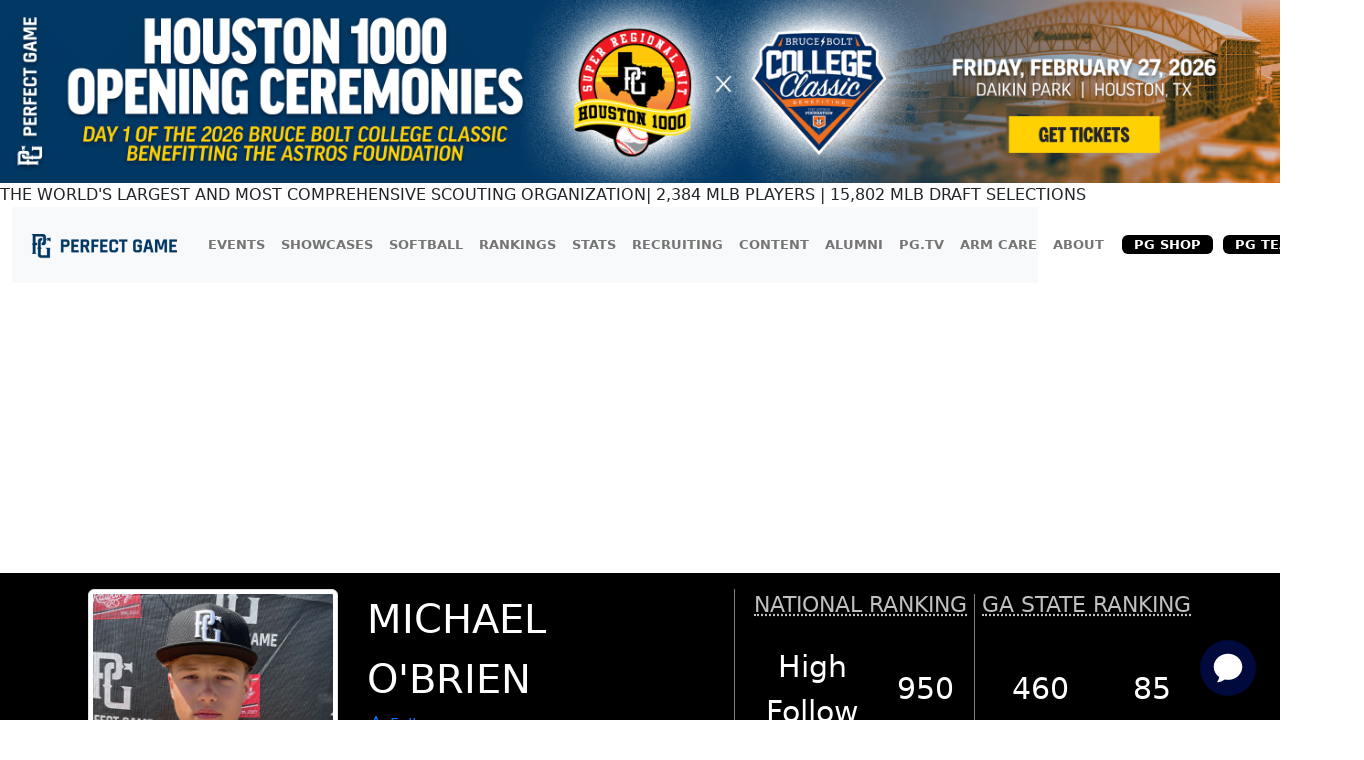

--- FILE ---
content_type: text/html; charset=utf-8
request_url: https://www.perfectgame.org/Players/Playerprofile.aspx?ID=453995
body_size: 159638
content:


<!DOCTYPE html>

<html lang="en">
<head><title>
	Michael O'Brien Class of 2024 - Player Profile | Perfect Game USA
</title><meta name="verify-v1" content="R7z7UqblK7Idk8SaVCQ9JfgfPgyJ+bWVb6PfqLOem+w=" /><meta name="viewport" content="width=device-width, initial-scale=1, maximum-scale=1, user-scalable=no" />
    <script src="https://ajax.googleapis.com/ajax/libs/jquery/3.7.1/jquery.min.js"></script>
    <link rel="stylesheet" href="https://cdn.jsdelivr.net/npm/bootstrap@5.3.0/dist/css/bootstrap.min.css" />

    
    <script src="ChartResponsive.js" type="text/javascript"></script>
    <meta property="og:type" content="website" />
    <meta property="og:image" content='https://09d1d85a2275582e9dad-7b3e649a230e2ba2cff912d8af17e0b5.ssl.cf1.rackcdn.com/49109-7-Orange-11.jpg' />
    <meta property="og:description" content='Michael O'Brien Class of 2024 Perfect Game Player Profile' />
    <meta property="og:title" content='Michael O'Brien Class of 2024 - Player Profile | Perfect Game USA' />
    <meta property="og:url" content="https://www.perfectgame.org/Players/PlayerProfile.aspx?ID=453995" />
    <meta property="og:site_name" content="Perfect Game" />
    <meta property="og:image:width" content='500' />
    <meta property="og:image:height" content='750' />
    <meta name="twitter:site" content="@PerfectGameUSA" />
    <meta name="twitter:title" content='Michael O'Brien Class of 2024 - Player Profile | Perfect Game USA' />
    <meta name="twitter:description" content='Michael O'Brien Class of 2024 Perfect Game Player Profile' />
    <meta name="twitter:image" content='https://09d1d85a2275582e9dad-7b3e649a230e2ba2cff912d8af17e0b5.ssl.cf1.rackcdn.com/49109-7-Orange-11.jpg' />
    <link rel="preconnect" href="https://fonts.googleapis.com">
    <link rel="preconnect" href="https://fonts.gstatic.com" crossorigin>
    <link href="https://fonts.googleapis.com/css2?family=Anton&display=swap" rel="stylesheet">
    <style>
        .pelo-bar {
            height: 1em;
            width: 300px;
            background-color: #A1C4DB;
        }

        .pelo-score {
            font-weight: bold;
            font-size: 16px;
            margin-left: 10px;
        }

        .pelo-metric {
            font-size: 16px;
        }

        .ProfileNavActive {
            flex-grow: 1;
            text-align: center;
            padding-top: 0.5rem;
            padding-bottom: 0.5rem;
            background-color: #383838;
            border-bottom: 1px solid #383838;
        }

            .ProfileNavActive a:link {
                color: white;
            }

            .ProfileNavActive:hover {
                background-color: black;
            }

        .ProfileNav {
            flex-grow: 1;
            text-align: center;
            padding-top: 0.5rem;
            padding-bottom: 0.5rem;
            border-bottom: 1px solid #383838;
            transition: background-color 0.3s ease-in-out;
        }

            .ProfileNav:hover {
                background-color: silver;
            }

        .PPTagTitle {
            display: block;
            margin-bottom: 2px;
            margin-top: 5px;
        }

        .PPTags {
            display: inline-block;
            font-family: Arial, Helvetica, sans-serif;
            border: solid 1px silver;
            padding: 1px 7px;
            margin-right: 3px;
            margin-bottom: 3px;
            border-radius: 3px;
            font-size: 12px;
            color: #383838;
        }

            .PPTags:hover {
                background-color: #dedede;
            }

        .contactinfo {
            color: #555555;
            font-family: Arial;
            font-size: 14px;
        }

        .contactitems {
            display: block;
            margin-bottom: 10px;
            clear: both;
        }


        .PlayerNameEvent {
            font-size: 45px;
            text-transform: uppercase;
            line-height: 40px;
        }

        .statstable {
            width: 100%;
            border-right: 1px solid #dedede !important;
            margin-bottom: 0px !important;
            max-width: none !important;
        }

            .statstable th {
                border-width: 0 0 1px 1px !important;
                border-style: solid !important;
                border-color: White !important;
                background: none !important;
                background-color: #383838 !important;
                color: white !important;
            }

            .statstable td {
                border-width: 0 0 1px 1px !important;
                border-style: solid !important;
                border-color: #dedede !important;
            }

        .hundred {
            min-width: 100px !important;
            max-width: 100px !important;
        }

        .fifty {
            min-width: 50px !important;
            max-width: 50px !important;
        }

        .forty {
            min-width: 40px !important;
            max-width: 40px !important;
        }

        .thirty {
            min-width: 30px !important;
            max-width: 30px !important;
        }

        .HeaderDKheader {
            padding: 2.2px 10px;
            background: #ebebea;
            background: -webkit-linear-gradient(to bottom, #fdfeff, #ebebea);
            background: linear-gradient(to bottom, #fdfeff, #ebebea);
            font-family: "Helvetica Neue",Helvetica,Arial,sans-serif;
            font-size: 11px;
            border-top: 0px solid transparent !important;
            border-right: 0px solid transparent !important;
            border-bottom: 1px solid gray !important;
            border-left: 1px solid #dedede !important;
        }

        .nav-tabs.nav-justified > li > a {
            border-bottom: 1px solid #383838 !important;
            border-radius: 0px !important;
            margin-bottom: 0px !important;
        }

            .nav-tabs.nav-justified > li > a:hover {
                background-color: transparent;
            }

        .nav-tabs > li > a {
            border: 0px !important;
            color: #383838;
        }

        .myfadein {
            animation: fadein 4s;
            -moz-animation: fadein 4s;
            -webkit-animation: fadein 4s;
            -o-animation: fadein 4s;
        }

        @keyframes fadein {
            from {
                opacity: 0;
            }

            to {
                opacity: 1;
            }
        }

        @-moz-keyframes fadein { /* Firefox */
            from {
                opacity: 0;
            }

            to {
                opacity: 1;
            }
        }

        @-webkit-keyframes fadein { /* Safari and Chrome */
            from {
                opacity: 0;
            }

            to {
                opacity: 1;
            }
        }

        @-o-keyframes fadein { /* Opera */
            from {
                opacity: 0;
            }

            to {
                opacity: 1;
            }
        }

        .nofade {
        }

        .BestResultsBox {
            display: inline-block;
            text-align: center;
            overflow: hidden;
            vertical-align: top;
            margin: 10px 30px;
        }

        .BestResultsNumber {
            font-family: ProfileBolder;
            font-size: 60px;
            line-height: 65px;
        }

        .BestResultsTitle {
            font-size: 20px;
            color: dimgray;
            text-transform: uppercase;
            font-family: ProfileBolder;
            width: 25%;
            white-space: nowrap;
        }

        .ProgressBox {
            display: inline-block;
            width: 300px;
            height: 105px;
            text-align: center;
            overflow: hidden;
        }

        .ProgressNumber {
            font-size: 70px;
            line-height: 70px;
            color: forestgreen;
            font-family: ProfileBolder;
        }

        .SubTitleLetters {
            font-family: ProfileBolder;
            font-size: 25px;
            line-height: 31px !important;
        }

        .unit {
            color: silver;
            font-size: 18px;
        }

        .modaloverlayActive {
            position: fixed;
            left: 0;
            top: 0;
            width: 100vw;
            height: 100vh;
            display: block;
            background-color: #000;
            opacity: 0.5;
            z-index: 2;
        }

        .modaloverlay {
            position: fixed;
            left: 0;
            top: 0;
            width: 100vw;
            height: 100vh;
            display: none;
            background-color: #000;
            opacity: 0.5;
            z-index: unset;
        }

        .modalTargetActive {
            position: fixed;
            left: 50%;
            top: 55%;
            transform: translate(-50%, -50%);
            display: block;
            background-color: #fff;
            z-index: 3;
            padding: 10px;
        }

        .modalTarget {
            position: fixed;
            left: 50%;
            top: 55%;
            transform: translate(-50%, -50%);
            display: none;
            background-color: #fff;
            z-index: unset;
        }

        .case {
            background-color: white;
            border-radius: 7px;
            padding: 10px;
            color: black;
            font-family: source-sans-pro;
            text-align: left;
            position: relative;
            margin-bottom: 50px;
        }

        .levels {
            background-color: #00b451;
            color: white;
            font-family: Arial, Helvetica, sans-serif;
            font-size: 18px;
            display: inline-block;
            padding: 5px 45px;
            position: absolute;
            margin-top: -32px;
            left: 20%;
            right: 20%;
            text-align: center;
            -webkit-box-shadow: 0px 3px 5px -1px rgba(0, 0, 0, 0.54);
            -moz-box-shadow: 0px 3px 5px -1px rgba(0, 0, 0, 0.54);
            box-shadow: 0px 3px 5px -1px rgba(0, 0, 0, 0.54);
            line-height: 24px;
            white-space: nowrap;
        }

        .case ul {
            margin-left: 20px;
            padding: 0;
            display: inline-block;
            *display: inline;
            zoom: 1;
            font-size: 12px;
        }

        .pricing_pre {
            font-family: Countach;
            font-weight: bold;
            font-size: 27px;
            vertical-align: super;
        }

        .pricing {
            font-family: Countach;
            font-weight: bold;
            font-size: 40px;
        }

        .pricing_post {
            font-family: Countach;
            font-weight: bold;
            font-size: 20px;
        }

        .pricing_note_annual {
            color: #a7a8a9;
            display: block;
            font-size: 12px;
        }

        .pricing_note {
            color: #a7a8a9;
            display: block;
            font-size: 12px;
            margin-bottom: 15px;
        }

        .title_bottom {
            font-family: Countach;
            font-weight: bold;
            font-size: 40px;
            display: block;
            margin-bottom: 10px;
            text-align: left;
            margin-left: 10px;
        }

        /*ArmCare Stats Hidden Admin View*/
        .portlet-admin-hidden {
            border: 2px solid #22c55e;            /* PG-ish green */
            border-radius: 10px;
            padding: 12px;
            box-shadow: 0 0 0 3px rgba(34,197,94,.12) inset;
            position: relative;
            background: rgba(34,197,94,.06);
        }
        .portlet-admin-hidden .admin-badge {
            position: absolute;
            top: -10px;
            right: -10px;
            background: #22c55e;
            color: #fff;
            font-size: 12px;
            line-height: 1;
            padding: 4px 8px;
            border-radius: 9999px;
        }


        @media(max-width: 460px) {
            .armCareStats {
                padding-top: 20px;
                display: block !important;
            }
        }
        /* X-Small & Small Devices (Up to 767px) */
        @media (max-width: 767.98px) {
            .pnlArmCare {
                padding-inline: 30px; /* Bootstrap alternative: px-3 */
            }

            .OnlyMobileLine {
                display: block;
                background-color: gray;
                height: 1px;
                margin: 5px 0 20px;
            }

            .SequenceTitle {
                font-size: 11px;
            }

            .PPTagTitle {
                text-align: center;
                margin-top: 20px;
            }

            .armCareStats {
                padding-top: 20px;
                display: block !important;
            }

            .ifMobile {
                height: 800px !important;
            }
        }

        /* Medium Devices (Tablets: 768px - 991px) */
        @media (min-width: 768px) and (max-width: 991px) {

            .OnlyMobileLine {
                display: block;
                background-color: gray;
                height: 1px;
                margin: 5px 0 20px;
            }

            .PPTagTitle {
                text-align: center;
                margin-top: 20px;
            }

            .ifMobile {
                height: 1000px !important; /*1199-1000*/
            }
        }

        /* Large Devices (Desktops: 992px - 1199px) */
        @media (min-width: 992px) and (max-width: 1199px) {

            .OnlyMobileLine {
                display: block;
                background-color: gray;
                height: 1px;
                margin: 5px 0 20px;
            }

            .nopadding {
                padding: 0 !important;
                margin: 0 !important;
            }

            .PPTagTitle {
                text-align: center;
                margin-top: 20px;
            }

            .ifMobile {
                height: 1230px !important; /*1199-1000*/
            }
        }

        /* Extra Large Devices (1200px and Up) */
        @media (min-width: 1200px) {
            .OnlyMobileLine {
                display: none;
            }

            .nopadding {
                padding: 0 !important;
                margin: 0 !important;
            }

            .profile-middle-section {
                border-right: solid gray 1px;
            }

            .ifMobile {
                height: 1230px !important; /*1199-1000*/
            }
        }
    </style>
    <script type="text/javascript">
                //NextJS player event listener to open modal
        if (window.addEventListener) {
            window.addEventListener("message", onMessage, false);
        }
        else if (window.attachEvent) {
            window.attachEvent("onmessage", onMessage, false);
        }

        function onMessage(event) {
            if (event.origin !== "https://dk2.perfectgame.org") return;

            var data = event.data;
            if (typeof (window[data.func]) == "function") {
                window[data.func].call(null, data.message);
            }
        }
        function openBootstrapModal() {
            var modalElement = document.getElementById("subscriptionModal");

            if (modalElement) {
                var modal = new bootstrap.Modal(modalElement);
                modal.show();
            } else {
                console.error("Modal with ID 'subscriptionModal' not found.");
            }
        }
    </script>

    <link href="/css/Site.css?ver=639043253907003485" rel="stylesheet" />
    <link href="/css/PGDS-Icons.css?ver=639043253907003485" rel="stylesheet" />
<link rel="stylesheet" href="https://use.typekit.net/fgc3ifu.css" /><link rel="apple-touch-icon" sizes="180x180" href="../apple-touch-icon.png" /><link rel="icon" type="image/png" sizes="32x32" href="../favicon-32x32.png" /><link rel="icon" type="image/png" sizes="16x16" href="../favicon-16x16.png" /><link rel="manifest" href="../site.webmanifest" /><link rel="mask-icon" href="../safari-pinned-tab.svg" color="#5bbad5" /><meta name="msapplication-TileColor" content="#2b5797" /><meta name="theme-color" content="#ffffff" /><meta name="bsi" content="66209026920" /><link rel="stylesheet" type="text/css" href="/css/cookieconsent.min.css" />

    <script>
        (function (i, s, o, g, r, a, m) {
            i['GoogleAnalyticsObject'] = r; i[r] = i[r] || function () {
                (i[r].q = i[r].q || []).push(arguments)
            }, i[r].l = 1 * new Date(); a = s.createElement(o),
                m = s.getElementsByTagName(o)[0]; a.async = 1; a.src = g; m.parentNode.insertBefore(a, m)
        })(window, document, 'script', 'https://www.google-analytics.com/analytics.js', 'ga');

        ga('create', 'UA-8391150-1', 'auto');
        ga('send', 'pageview');
    </script>

    

    <!-- Google Publisher Tag Header -->
    <link rel="preconnect" href="https://a.pub.network/" crossorigin />
<link rel="preconnect" href="https://b.pub.network/" crossorigin />
<link rel="preconnect" href="https://c.pub.network/" crossorigin />
<link rel="preconnect" href="https://d.pub.network/" crossorigin />
<link rel="preconnect" href="https://btloader.com/" crossorigin />
<link rel="preconnect" href="https://api.btloader.com/" crossorigin />
<link rel="preconnect" href="https://cdn.confiant-integrations.net" crossorigin />
<link rel="stylesheet" href="https://a.pub.network/perfectgame-org/cls.css">
<script data-cfasync="false" type="text/javascript">
var freestar = freestar || {};
freestar.queue = freestar.queue || [];
freestar.config = freestar.config || {};
freestar.config.enabled_slots = [];
freestar.queue.push(function() {
googletag.pubads().setTargeting('pagetype', 'profilepage').setTargeting('passing_id', '453995').setTargeting('sport', 'baseball').setTargeting('state', '').setTargeting('zip_codes', '').setTargeting('user', '0');
});
freestar.initCallback = function () { (freestar.config.enabled_slots.length === 0) ? freestar.initCallbackCalled = false : freestar.newAdSlots(freestar.config.enabled_slots) }
</script>
<script src="https://a.pub.network/perfectgame-org/pubfig.min.js" data-cfasync="false" async></script>

    <!-- Google Publisher Tag Header -->

    <!-- Google Tag Manager -->
    <script>(function (w, d, s, l, i) {
            w[l] = w[l] || []; w[l].push({
                'gtm.start':
                    new Date().getTime(), event: 'gtm.js'
            }); var f = d.getElementsByTagName(s)[0],
                j = d.createElement(s), dl = l != 'dataLayer' ? '&l=' + l : ''; j.async = true; j.src =
                    'https://client.perfectgame.org/pg.js?id=' + i + dl; f.parentNode.insertBefore(j, f);
        })(window, document, 'script', 'dataLayer', 'GTM-57ZH46S');</script>
    <!-- End Google Tag Manager -->

    <!-- Hotjar Tracking Code -->
    <script>
        (function (h, o, t, j, a, r) {
            h.hj = h.hj || function () { (h.hj.q = h.hj.q || []).push(arguments) };
            h._hjSettings = { hjid: 2342014, hjsv: 6 };
            a = o.getElementsByTagName('head')[0];
            r = o.createElement('script'); r.async = 1;
            r.src = t + h._hjSettings.hjid + j + h._hjSettings.hjsv;
            a.appendChild(r);
        })(window, document, 'https://static.hotjar.com/c/hotjar-', '.js?sv=');
    </script>
    <!-- End Hotjar Tracking Code -->

    <script>
        function scrolltogame() {
            $(window).on('load', function () {
                var scrollTo = $("#scrollHere").offset().left;
                $("#scrollableDiv").animate({ 'scrollLeft': scrollTo });
            })
        }
    </script>
    <script>
        (function () {
            const script = document.createElement('script');
            script.src = 'https://kit.fontawesome.com/f1fffd3b49.js?v=1';
            script.crossOrigin = 'anonymous';
            script.onload = function () {
                console.log('Font Awesome loaded successfully');
            };
            script.onerror = function () {
                console.error('Font Awesome failed to load. Retrying...');
                // Retry loading with cache-busting
                const retryScript = document.createElement('script');
                retryScript.src = 'https://kit.fontawesome.com/f1fffd3b49.js?v=' + new Date().getTime();
                retryScript.crossOrigin = 'anonymous';
                document.head.appendChild(retryScript);
            };
            document.head.appendChild(script);
        })();
    </script>
    <script type="text/javascript">
        document.addEventListener("DOMContentLoaded", function () {
            // Get the current hostname
            var currentHost = window.location.hostname.toLowerCase();

            // Define condition: Change to "admin-dev." if on localhost, dev, or stage
            var useAdminDev = currentHost.includes("localhost") ||
                currentHost.includes("dev") ||
                currentHost.includes("stage");

            // Get all <a> elements with "pgadmin.perfectgame.org" in href
            document.querySelectorAll("a[href*='pgadmin.perfectgame.org']").forEach(function (link) {
                if (useAdminDev) {
                    link.href = link.href.replace("pgadmin.perfectgame.org", "admin-dev.perfectgame.org");
                }
            });
        });
    </script>
<link href="/WebResource.axd?d=VdPoLqp1pEU6N0-IfFplZLmQLK3iWzX_u7MnhW2a3NW9F6ezXt4fSZq6WERC1iweUAf8tupN5PBLyKw7CjNK2mdKPWJVgDzkT64oC_1gambLwp64gpAR0CUsX54GLPeLzBnNekRHkBpS74G_RcPT5A2&amp;t=639041783560000000" type="text/css" rel="stylesheet" class="Telerik_stylesheet" /><link href="/WebResource.axd?d=6d0ORl_GDQ8il0vfaye5Yc5MlCV0P2MpsQJlYge-83OYZ79ngqSgBeaoyXYRmf43Zt6JRkp7VWaiRbxAPKYgePzthVIFxOd-QxZt6mEXJo8TWHIdzPdgILe1zZxISHanJDVowSjR9gdxf8sEv70paQ2&amp;t=639041783560000000" type="text/css" rel="stylesheet" class="Telerik_stylesheet" /><link href="/WebResource.axd?d=I2KMDU4OojcY5XW9Fb-hAZ8J6pmtHGONaigF5uYodzl75vpKSTt2KlAhxvxd5N0H10qFaq54WoRshkOltwhKovg6LYnSGmKdMww9HSDMYfpnbj71XbZ19ke-Ckryaoa0HTi7w5OJwATmUgMN4VoErw2&amp;t=639041783560000000" type="text/css" rel="stylesheet" class="Telerik_stylesheet" /><link href="/WebResource.axd?d=gZI-YTWhiIXO9Qn8XQrp5rlc9UkhwFPGvs-o2ScELn58DApodrLs0R-aT5qnimEdfSnFandrBGRXodZBv-0A5J_IUPTgLQRvYQ9sFkzV8M9vrixaSmtS1JhWXxNLFCGtFQgYURze0KALJ6bbd-AzcDqtxJ3a9ruPnhy8OFC7QnA1&amp;t=639041783560000000" type="text/css" rel="stylesheet" class="Telerik_stylesheet" /><link href="/WebResource.axd?d=Nhf6TpUj19KZ9rhEj2xtdVGTITHYz321FgeYbi8CxWPNQKNJrPE3c6UAMNSgMx0vCmIs0srTpCKU23t2IyQq3sa6MGI7P0h6yUNhltoEYO4IBXZbQcuOFUdEoH3SSLmL0&amp;t=639041783560000000" type="text/css" rel="stylesheet" class="Telerik_stylesheet" /><link href="/WebResource.axd?d=Gowqomy51TWNsdW-yc-DQr4TFu4lsT-Y9RcvC4ioyWrQRw2OgMtosfhz7ZIjAgvBKLLNwSA9SvZgnd4wtAORpV7aP-Vyx0Iu9ZSq3TKMzgyycoQ2i1sLYrUlKK6nXMuZlqigVFjKEOqzFwbL9y1hxau1ApNSjXq810VL5dZJ1U41&amp;t=639041783560000000" type="text/css" rel="stylesheet" class="Telerik_stylesheet" /><link href="/WebResource.axd?d=yQkJ6u0jSkbD1k1leJ5Wo3g4b4odc8m1foJQWgbwClzMdFweYgBefbZsc9W5xdTNoBreuhz-nq_oB2ZFLMxL6uuTBghBbhhjSNbHcoV0fppAnSdd3Efae33mZWzrzg2aTQBPKJ6xvK2RfD76keNFng2&amp;t=639041783560000000" type="text/css" rel="stylesheet" class="Telerik_stylesheet" /><link href="/WebResource.axd?d=b36pj2fMvN_Z9MlF4M5opdsXm91Tk6mpjlQf-FYyhzApcUxpWt6tjgZJ3y0w3jmv8QMPvK-vvniWUnLCIFWzrULPsyZsx4dagX1rDbbdrXOe5GXXZrF1ESO-d4nx6CsSrtfYeAEG9O1JutZr411hug2&amp;t=639041783560000000" type="text/css" rel="stylesheet" class="Telerik_stylesheet" /><link href="/WebResource.axd?d=Qhi1-PpiYBGP_fBjHqsoQdOoqGdam_-yz5GmdmB5kYuOcUzb6Kwq0xNRgJ_GbmWpYJD6Vgq0gMH9Od0GVi_-abE13Af1rKUgAlT72ytFGaEXhOUPISNtGCmmQ4EZ4NHD0lqCPUGpmujjDNX4ytSvoNz-lKBIA-BhAxTgFpV1-zA1&amp;t=639041783560000000" type="text/css" rel="stylesheet" class="Telerik_stylesheet" /><meta name="description" content="Michael O&#39;Brien Class of 2024 Perfect Game Player Profile" /><meta name="keywords" content="Michael O&#39;Brien, Profile, PG Profile, Baseball Player Profile, Perfect Game Profile, HS Baseball Player, Class of 2024" /></head>
<body style="background-color: white;">
    <!-- Google Tag Manager (noscript) -->
    <noscript>
        <iframe src="https://client.perfectgame.org/ns.html?id=GTM-57ZH46S" height="0" width="0" style="display: none; visibility: hidden"></iframe>
    </noscript>
    <!-- End Google Tag Manager (noscript) -->

    <form method="post" action="./Playerprofile.aspx?ID=453995" onsubmit="javascript:return WebForm_OnSubmit();" id="form1">
<div class="aspNetHidden">
<input type="hidden" name="__EVENTTARGET" id="__EVENTTARGET" value="" />
<input type="hidden" name="__EVENTARGUMENT" id="__EVENTARGUMENT" value="" />
<input type="hidden" name="__LASTFOCUS" id="__LASTFOCUS" value="" />
<input type="hidden" name="__VIEWSTATE" id="__VIEWSTATE" value="rPJRX50zu4FjT94QtG8lO2Fug8elokREiNNoL4qSacEDhxu/rRpsv0T6l3sxD7qdzPdlBr3oSTDrWksXD6t1oQFlQX041/MehJEwgl6OVhkuNs6Rnf9LE891O++xOQqPgPz5BXMYoC+VdcqZ1Q86dCs2ylZiz3xLtJCy6RWBK/seO/Tsuqxd+UYpTdrnCVxABJrrPmlS17p8CoWlG85jQ/uM8eJGTbJvgQUc7adF8T8GQcy+VEbaeXML97OpyxHlPlxtx0FaMQaFcs8Gdzlnp/Uhp82snx2isFIilPvAbrwoOLByImeWWuktCc+RZ8pid6TK1RI8Uiwnc4u9wnF7MlHTTCIknWC2scy2fWNUXi919yzqSHz6HEjkg0PcYnyO72Zv5mttZVHagpf8apk5TJ7OHri139RA6M+/vZYgpJEh/vRCnYQunGhEPnlEyskW/S1K3Ds7BVhAPJiq+V6Z6VttmqShFZib72mqL+oNzLXdCuXPAxWSp1qTaLzDrHrBa8FFmCO+Et48yAfIF8f6tju9/9Y1whkhueYc4JVNatElaawchhQ28acE/NMQSkBVasgZkjl0VWxMHabCMGkIk0cI1W1ex4GbgtDbVIe/O1tLC8bX+QTd7QGh3Bz6vvz7xbax8kqhzR7rAS4Km8Vu5dIuUVHG4sNwvHAne8LLWo+3c4v3pQVjIrNbhxb1W+WbKaJecUIEjCAVJQSioydjLxOeTb9YW6sUQOQwyqWOkrYdvfi8ewY73QCEp0bJlCjxwlp01iOgAwmwwGdUAZ9nHpgLfQo/PElvf4/[base64]/drVG/acP3gI+LrCOdSIzKWmEsIYKsCOTX79AqChdgOps3l7mM9WOzq3Hj8H+AbCdhcnQOWWb3fcF/A7pjBo2YW+wvLL2gkidbyuo13oWHtIC0fylP3hYhq1+TeZY1I8rexXS0iOo5B8AA/Lp1cN/jinMojThRBSgUs0KRLswwQKVTEM9E46J7qBioXjHMBfubxoltG9vIvGvvG1Ikb3pShPbTGhdzUi9oBrd3N0VP04gmOp3WpOwUTdG7ohr+qbMF2LeMAkA6TOR7eSN6G3/g3qmkULBJJeRGqUtTRCunVRJI62v8JY35Q4ZQti2IeD/[base64]/MltZS4eEw/94DuSm6uimuk0CRLFLk8AXH8IhIml4R7UnHWlDmF/SrMt8180rayd+mXyEa6DHOGWS8FprX40wKkxUnFvFn5XYbdEYWkkq/PG2SVCoAzpJrgO/Va8G8MY/Mg0STz3o2gm4gqYGG5jQnJMKVvXPn2/P/uuDX4dyKfSp8F0nx4p9+nddlfH7SSKVan338UveXuRLSh7aeC6Y/UFfAeJxj8W9IWJpz0DbsZxsghTbMLS4GFgIbDE/sj/XcpbHQZIEhCNSpEQDgwLKXwOnSfp10qgjNgHP8cLSj2ZdvHYVtqj+tNc9zS+zp5JSeyn50D+EwMU+H0+942JapABAgvDndEu0s7qedHAy0mL1N0Q0gaX7gOmwJ79UmC7UWHosa/lvwVMHXvAFTCHVZ9GS4uppLeYNc53b3lNAuUInGQmAX8kexeUX4Pox4Zg8pPzaiCSgYHPteCcBwMgpvSwBuVWTzawD1/kTtlDQLtyU2v7LT6DkLT0Cs9KgjAuxB5JLCQqK0o1xdzI57dOH24qB+P9ikqncZTa9HKBO43nCFUWlJ1vuEuueZG8Ja7H0KRdyidv3p4VV0F27QPCgWgb/s8WTOyoLDYMDXV53pC0OXUTo9e9GH9CMCAMDQ8Q2N5YtAyLUMFKn2B+wGPgVFOJDXmcoqf6Al4B9qxSidoORxQFmrLR/Oa6dvym8V19V6V4EpZ4XVimnW4sLneTWoxlt6vLX/pO9ii2NvsmZ+2AeM5Wesyiwrbkf7Z871ycqlfxlYmBPoFGi5xUgZd7lFCdavXxEOTsfay8e9lUEgoFkY+OywVMkYSv5t5LYQPNdLTR+wGt7piN0NCa/WnpH/z8q8Wgb3pog09bYzrA8/8Tba6L2g0SJKMeB+Km4k9Kpeou/C9tsjZavBXOen4IUIQMMu3m60p9JBdNI4btENBomS5Pavcw7SEWwGPwmeG8LwStIAH7PfRMqCS3r87Cxccot+Ljmc4mh7vWx3PTOEmYSA3ftHIeAUB56NUvYaXNYHhOCYO0WTu9eSGvUyP+ij/1YC8ryzttuvSSnUZuCacb2Y+fLborXiD2noSz0roPmOz+AJ52EFzvd0j2EBOHvfxkqzBGAdFandaEeo1BASQwk3hAu4YcuWJDnGmxR1Qhuy0ssr5J6r//TD5GRpYTRrlSwUvg31S/nVYkHoIa8sNL9dkhkyO3mEFxSXHweMwZVMj+sCA06udoZWC2XKwmRQlRV0DYTAh3StkNXnonO+tDF3MBTyfUcxTj1GnKJoecdc8AlPPtvvSRPrDOSQgzDh5W0FYqNlSDJG/[base64]/5myeSKrEfsZ6ke+uu4gti2Iwi6xEY/[base64]/16Q/[base64]/DR5QpIAZTBR4NdMBkMZ/v2qCJ5f4eoh8N55ruYrNIBts+ooKfs2fxTBp2jcDGL6eBxFWRWMerNbIaAVYEiiG17VPsAI1Z+yU8WXdgKZqdq0XgQO8QxjbMyOjp8NgJKaa0JYU0RjGUPEcu9Njkvjk37trT9qOLZk/[base64]//mqekcAlNjTgxb6aLsYv80XT3B5YI7VHCG3qiIRBSwqHyyKtPu1LmuA4bUMNJaq1VpHnGlZkxQP4P338Yo16GlAb4tNF/XdZ1LvpA7BfTw7f7eHayoLQPaX3C6yIAcomGzIySOJvLmRolzIPjL28rUAmc4zWc62oTW+iFHO2iP4XAFLy+QkJ+TXaP6oR8YaZg+W+T2RLzRyy2Tpz7Bf6wqyynRkOcva2NOgyyPn7J08u4i/MPXPpomILeUo1zG0g6QdJ13blbj4aH9V4f3Gl3BET7sjyvw1hxa44/qlua5nes0v1tnMgDIFGxAwUUDb2GaTS4yeHzQLWufIqup0tLk6AISzETCPYZeUpekAVnVh0If0maHQ3vwCV9a/6ekq+3PmGkhqxsEWscOYvvwnUWKotjqmW10AEks8fWuxS8fTh+4zPxeWozHSMlnlUOrbY8k/XnRo+wmYj3DS6ybd/oEcVEc9PxYDpQrFrXufj7bVpZlgH4KJtDMLIXp6e3ePGm49BX/E6ilogQgvEcWvTFNqaK3Cik8HSpjMpjNY2mY/Q/[base64]/fRM37nbI6HjlyJwNTsY1oqDS7rm5whlsshHZov8q83+CAY607ub7popBY3JFG+YPkFHIw1WwNMlKvqlBFVTzx022Pj3fs1VBsWA2qe4K5MEdQ4KZx7+x6XiVzoC+wgN711LeX/5bZYyqz2ml16HA0QHHZ/fsqKp2DE96YT2Zi6M6UG7eXW5M0GvgImsSElUkfMOQyHTeiSKlOdobexkPpLVgcdanQ8yaBZ5oodYKaRbElyuc1Ye6Pm/uumB9QDj2j4QrVVL8Ur5d3bI095PyafXG25l4qEXFlAfYaRModR526HfL6oQiKYXtkn+gL36UaiSWYPN0qxUEsbJTyJcm6XQ14q1TeuRLqlzMSPMWKzxo3uPx4Y2X5YJDIVwsVVlrMYgxi4VsiaxujpKS8cN8h65tjYA1ORGVSs1DUCRSgbQq9nwfdcHgleU1vM/Q66tHudN6riJx7qLGYK8n9DiS+5clSua87GXcQ0pgoLcK4MrUe+8ObaRbTDVMko3Az+kuE9heapIeRL5S+ZUyhb3381tf7JytiidsyS54/A6f2WKQOIb5Xvm1lXk3j2jMz/8rVwta5FQurqrqLQZDPANndELCP4LOR9br7fxFcWzmuudD4cRvgWzlPVkpuO3i0DLp+yXDDpr/d6mO/fYjgJjF11RwISFbpg0zuIBjDy7eQKl2X3ppz3CH/TkVGyUs3EiC6yvMJkhe8bH+P2aAEVbLog8q1Hq4JIqynbEUim4d83UYgVQesYogHw1xxSwoENOvtCAdFbVv5xr2QntOTCMUfSGrqMRWK5n1zhpYhwYDiOJgJTwBUty571wdsL+Ukz2xI9GFGl/GGdA7fEmZ80DBp+kMv1kU8XweQNOnl1YZ+ukY841Bh4xBOnmjO/iDG93y6lCjzV2SAVpgnAg5diWYD8c/K3kCS+TmaW8XiIcmdsrSu/bqnk1E0/FFiPGW+yLYt0iQZUwe0Eek4/N5ebZO78KQUX++jcOOLgSIWHCnneGB6+nysB+0Ir1eVkq+uzV7Jh62SMibsBeh+fYSepi3quzMyRPP54G+t6wvMbPu1WI1Q9icCbMoTdnA7ZfucxG/EGew0igworZJMz7oBLPYzglrcGMccB0UT0rUOW/lMGx6GUft+tAxBA3hX7TGR6xJVi6lhJGkTJy62JHBsaXGtWuooWXNwQazP2Vtzqxl5XdKiHVVKeR31YDY3Kk+NrO4AMcwLO8T4mO0qUAA6hp9cz5N5r47dM0ettCwgtWvAFzN6nlt4ztrGYusUM1xC2RHbP9/24sJuB8ENQPeP9VzWdr+JUzYZUlxN41iy1VZj+rdCYkQLOwTqv7oyniYOf6RxrbSZAqt6bsppwDL8j40il/axh+GB1OgA3UA21bL1qPE/HDrWnAX00Qyh2kg879mZvtYkHndjeijoZ0a/f+6OiMvNOh1t9iaC/LNaO5vRxGLGuwNa0/SEuCxHIFamsnFlX950vIBA3auAagl6sP59y1hLj3TPNOxjSg7ihU45G4J/XrV6LITPfz1Iwj7RRiyCX32kVh1/bv4QnQYRXxtEwICwhcfn74v4E7Cm+uEc22EhWGQb42raHasSt8zpU1TE0WeOQcf36jjjHczOyadmONlI3wKE8WMMzBb0R/Jcr8JqyoVZplZWvMYLuMSqjEEXl3ZU38XQZNW8CBpEK/VG/SdPFe6vqcjjp+XVLHENH8FX3LoSykNGJeywm3/tOaXZFNxBz5XHSJpAeqttszBl4BpvmjAENpjA2pFW28LAAk5qCGCf7A/H5BFx6edrzENV9JNdlzVNfMozRdyQ722zMhwnDpmLElGvwTcXp0+RW6/VPrXyyk+iV24QXjp6xJm9WmdZwJpIYomVdc3Mv6QEPfzmQ+hqvwpcsPLvdeeKfDIaw/zBmcMB9ybBXCMU4BCFdMrUG5f9+GBM5kGt961PVnoha8x/[base64]/UitSbrZ2NpmgsjPRsqPx44E6atehqS8OU85VhjbjW6kROtbgKI3HJR6Tbh0idJxAOCUi7I0HmN4AcIHtJH8/rnOB4KlPxObJXQ45XrLoGOD3tm/2xM1/JLBSFteWTe65dxxr6BaKuhcab2UlB8sC/yM9gNYyMAmvc3/wEKd6824r6pLS4nEYiw/+XJfYwhLHfstJpzlqltn2O5bfaEI04Rg/AOSX0umnyYucQS6Uvt8efQsEFH6rw0w8K5PYGdUYysSJQyIzI0tDsPM4kdDVxB/[base64]/Kz8DRS3cRg4uPOBj6awgmIsQPL4bZ/xEg3FxZDT9n4MFk5EpCeIMyGMuITi4eZZXXeGXSl8YI7/ox7L+ocOJ1TTdskCK8IjD/5JnDHs/PElu8vBYFhLxSNeUCz6WbGSQ/rbJtAF8GiAcvNZVYGzvXyxxZaJsi4ATIoEDHeEwWbGEdSC0FxzMUzHMbZUfq3PhculCTSIfBh96RiCU100hCHrY5dt7pjJmSICRg1PgjxnBGI16GH2RyTffJ8SDYTvE0pOKm4W6HcWL4vV2guAFVbPIDk4/B7kKl120+0VeD8+RDD1xfUHJtZ6Niib+Voz8FoGDj09VfdHCcovVFqiKp9hjMPL/IK2uCPCflGPraWJxOdC02UV9D3jS6k8d2Thsa1cOz5y1vf3ZiO3qke09QNx3jNPO/kq2GhXyIxKXM7Z63dSD8VFbnyVG2RvGJRcwFmt4HQBGQ6zHmzxG04vB1FUykR2Nck9H3p5ZQED1r1zVf0SpZrW3+46T+64LbOnAbAQ+xa96pyeMz02vsignrpzJwefpWoAJHlm/5+dd1YK/afFZQPF87kRHy8rgeCxIXT8stHbpnPW8fnoeeB1yiNqHYj2WE6sfAtZEfCjMwLno2a5F3aaK3cmfufNVXqI8CN6F7UW8trjk3KP5fXwjTrvAPx7iYOqu5QY3hdALvGQhm3b9sozrx7y9io0MgSZmAgMFZDkwMLZDDvH8b3gjkYTQTLmN1v52L/0lwfiXFdwxJN3rbd+Zi/BMJktagWhhjOpnv5Vv4naXoqq9z7o6snqQMmpRY3XyN0qZjyXOlX8Xj8zV00ccF2D/grerAaG/MMIQjCfEiyHAF7oNmBo/u1amy35L2cW+/cCJthIk/5dPS+bNZ6NjCNsZRUUk2bsxCR7ps4zMWiywWk10zxDgqUS3FWqO+iAAvxGTvNAcTfcW6y59jeQ4RUG7wZjcPRYTMw/8EJfBxPvE7d/EDrpBP8/Nfx2myKATmLxZz8wKc+kbUPGqN7cf1CSla3VWzxcUYkfh6IIZfdqaQs3GeB2H4f+mwxKXxM7OpJx3Z3NivqQSD2o7K9aqCm8ZBTIrn0U3pG3d12pniEAjXbh7ja80Bi8mxOu+t/xNenbhtLXDVnPBjBmr/UbmK7bBy7ozXgEogzXPx+S3yuG4tWiUkC8YLt3towLWyBZ0kJKJQxwPchvBHTdU/ez4+OOxTmVm9B0GfAEA20tpOfIFR4fKv47LGxCx5rbeB2rrQMlpq1Cx8nmaVYnfpglpD+Fkgtj1Zp5HbeWQGhaheb2ax5M7iHCtJGNl6LA5i74yySwsnPCRaUUaqwvG8k+lM51JFdOf0Qt7z58IkMmB9a6+AWGgeaNaTAWd129eaB130LlxMStLp9B/nTIT/ZsDcVNud1/3eJQh4vSj7VbOZHmgnBIWuh4scrXYie/1CBcA/hbBlrWHzcvzdnooSCd86qWboCY6ClvdU0C2MdgpTqmYvM9ndxu45cajuQHyTEcmw7vJUj89/umEcD935JBGmtQG2h2r5vnE/jmRS576M3HH6tyKqKnP2Rgdh8WegDr8mYelhriq4TLpdKmTOvVfLbSgNZPaaxaldldD59ulDITSoymEXPbbq64CwJh4xJeFfi37fpFHLiJujTJK5IE/VqScOjlCwz/1eqOJwsN/wQQ1YOm2tAIKETtUxepS9RfOZpzijBQLTS/zdV6Rw5JmHRh5y6BX0D/CumPTql2cLtlDZcFWbrhEWvhSOuUa++z3/5mQz8gdrdHtgP6XDk0CBSQBYYj3qMe+ceLsSaNaBmABSYGF4BuExIoHfFMmiou6QGMtPwJ1zQxD45mCHNeqr1TuEtHYybHg7S96Zw3/VGVL804+Ib2y5fLL1T84ofZs9sMmPlfVjqWy6OCy+AiTWEn3RBtQJA4UVjoWcroimoQ9lTL9gphkV+t0Zaw/OZnFPyvQjVAoElpIKOTtVSh/bUSfJIb/CLWXC8O1tdn8XVOjzfiz/0gqxsSubqybgRhMhqGhTATLzR8lyMpX8TfgK3iBzSvvByq6K3VsJqxLeukCUxxAup4Uo3wLCDxRiBb/ijxZAXqHfkWudmj4FCeMkG3kLbeshj6zTS/fcktY53/thz08UREkPUIkaY3lrpYa8PVedgxkjI/48DAZyNJoda2Q/vkwyfuDQxBYL4erprHsd3iVnO6zEt7TNQSoEyf9odR22bp8V00h8rO9aVWLd5ik2LagzSW5h/KbQzROuVnCgGDS6IIIvpHzOURB07FUMmv3LEsH6CcWNVZKRjZZCwLiNwk2A9/RB/3yuQBhe0RFZkMvAevQnU7v+XF3KEHiW29ats+hqmzeA+YNHugNrLV7G9IxSaEj85xtUGtM+sXk/eHsjKjorxu1+E1KI0c3crqpgwqENlYO7DKyd5NgcWzz4h+QIJipl7vHTfJIP8CGo76XlfbNmrUeOFg+eWdxR9kaMuPLOcghCym/AeR8WexAGrHVP51zI+WNfVbBvb2ssduNbEYmwLjCVAJa8s2uq3t0/wNs53Yvtm95iLNtTY2u3VXHafNWxH1wLjmjgFcEZGC7bSFl3VL8osdcG52S1+W5fGLU3U/kfKDjClfnn/cewzyDmhdmv++aA5PxEU4bKNunNMeLjzNffBWdSOjFwcoSRM2YNKYbNzSM4iwp47Nx2lqXzRm2ZIz2XPmXVXFA2ce/ef+hmemm8dvhpIr3TLm1rbrdx7+PMG5wt0ojSy08u3gZQbxxW1FEYATs3R3N96ML9j994CUR3GSahw7On/RoUy92rCLK4Y94oAWmO5+FZznpXBIGczW/uANm/[base64]/qyL6QJoxb4MCkzU0M9iaaEwwLP1GHVaVoS//AyR3kYP8hxZGwWlq8vY2GK6cNj2RZ26TG5RP+4+B5y3Uk13+fI3Nf4FvsFgofuvwP0k3XSGoRDLDE27CS/d5JxgUALp0PiHIM0W2UAdpUHYi4et4nRskT4ikctpqbr2uSBixylFH7HFMcDA8zIRvOSHj4ggZNb2xSiyWfv7NH0/1dR1zgzKKSe40sLhKoCXnT8XzClOYAOH2e+gSD6oA6OUvhciYnObWZkWJvNTdwLM2Bt2uSMgcoE1e5a0L0ebIvUeAcVa6vn2ezd4uwaL4sqrsPhEMHVbRMQZIkgfly33dOEUuTS/QGycGaWkvgKhlPsiaWaPR9zhblrgAA/2BsfAPBs+e+TXFfELacR0glwN6sXMEPQW3m4bOKIcPPmFrHDAo4me3xK2reHQKv/lrKJ6JMr2McPrWgzNqPpb/JbwnZInSKkujCDzdM8QvmX8KJyXQgbq+/u+Djyp9S8RugDOloESOE1MLCMctRb+qniZ7iw7XLqaUGLONs4LXOH+/GU3zy2TCv+LRnQJadkrnJRRJxGclFeIdVQDtXqKV3jkK1OTY8UFFCDqvNfIOmWNVukvsGO5vjiDcZNZT2ceI0EzLdFlmA427Olk4K9NPsYAhWMG/Z0ZeZydElJ2aeOmZNZbwUgaR36DEQb9FFRBrEazKxIqf8fj23+2o1Mmx/kyOHAsXTgWHE5Z3HctkBqoIlBegj819tWjO/r0uuvwc/+hiq1TYuk9iS+gEgQUyd2cNE/w5A/pFV5r2spmZmYPEMWo5rM2W1D9YvN/rFkFhxvL+Tu4ItAUjmc2nCUD9o0N/gTGFDcSznUep2fr7SHYEMP61NpeQmQPQBvWdjcDGhFsK+0jCTq/VMboGDUvR6WhiRcH70UxP7mDtxWXVmTa2n9QQgTYZxbmvt00FFUN3GkB/2DYv63Pms7fRsOYd3p5+m5K3MRcr7ygjvnZh2Q9JKueZg0gghJ+PM0G2eU80WnoyzrcvRC45LzmkiZY0usbCQ3OsQKN/LtKP8WWHFHRadLdJCzhH7X9ICM6GMzxhvsWn4R7SS+8zFEZ8k9eqxV8s6/[base64]/HU+GvrXyQC9sboHHDqDUNbxke2H4unXGSUluiTa4t79sbrnePDU/EWaD5w9KyzS19/koLbAZpcIpOEh1NBIdZ+PU9HF1yYKZjNgUw6pLe1rK2ItWFc3+pxb/8jDKdoXj6uG0jJe+X3+ikTn5SUfEj4lOA9Rt8juwxe5XxqrJMfhU4XJHEuI+mGBp5nPaXc/E5qLDHRJtgAYuaPS/AXJCsAonH42xRPOSnlz4pVHrpKpoRg3cCsbic+nUPEo5pBRilT1Zu+Z39pLZm1VF4LH9RzdTLQyKHy7py/N66UuCFryOQzHWTrixRM2uZ8LuiqXuEdsjBy1GdU7xy19EL33PXWn4zlLR0Sr6S9yieV23aZR2HIw0oGrgp2u8qRI9orBfTJ8oohWd1fY72CP+p31aULKddYtOgno/8NBsAYhpzZNxOvTv2gVOQ9H6Kji0WrTtPrdy7lE+l23t1LEaQpzt6khdWhpGs/D2faDp+vW5dH4Uu+E3M6YuODSaD5qvbpOnLQ0UQskMUxug0x+tBco+TH2q9ZK7VnR3LRZcdOB09YmY9DuBTjqOQYv+1IUO7xGDro5YGkSjfC8rOaoxxf26BBoS9rQrtxELdTLQEc6Vjnp1GL5GbDXLAaPycTV4kE2RcXN7uNamLE5GJNmnOzPZ4hQwavK2nuIcWiE/lg19jPKmZs0IZGrw+mM0cRG+KlLVRz9v6tZHDWNhUzkf262uZ48ymd832LEeoGvApUjCwWqr3iInzO86+Lai6xKbWMaSLGbt/RthxeYRDkJVQGVAlSh6ikqdNygczhWI74gbgQNpStZcO6tNyDMIx6PMg3dOgC3/BqgN1v5Nq1NEK47FZjbh4d4jHQ2a4if2HxAa0JQt34BYKuba/rconrAk9g8LcGO3NfSdq8nJq7rKCrHaheZmgteZFd6mSyloR5aYuvD73se1sMU4+ey/j8SllMeYG8inYAvFjfnFVH3/iqKsuVemZLO0tiC9nWt1nGtJpTY8icOQ6PQxJz2/IYB+wdbLsDwUufVpZD4KP6TE8oOhqcs+7Zy35h9NEnJiAfKh9wFN1QHSQmBVyDcAwHSgjYXpOZRbWPTyFssl8Ex2vYZbFWxTDon64TSQyDioM3ySq4N17yzJBQM+Hz2BKPSYRYRVTa6SepS/58WOMeNtMtd+ERWFO+s9y3ebAcKhi5fl2k5uR3LXBVhNwh/XLYq1UFw1VqujepnRkjC5uzQILapM81RLRULk47g2U2BCDdhWHSkfcdlYQ78cnl8gBFsBpzuR5OWDxjFdf7FzEwvG1ywjbjmvBhOAs3C0Uhb1xvo5ZN81WWT0M0gXVH9b5QiOtmHW/IM04JSbNdTkE44XejF7A5sabaCB6vB8PT4v5Zliic/qSOhsmsNESy65JJjYhzvKqpHsxunTZMF4PJTKp6Muomlx+tgEoJQI/oEDLyf/lVSCKXvlwrG7cLQCDed3I63/NJprZcIeiNSrVsJEKslqhvChPC0Ujt4NQvnmUCyTuaTAvkpqc86Cc5MQ/fGC9g5gPlUub2n8fHSb+lVYnYUehoc4W0irydBB9yjglxTTup95CiEZnUx6Py3/VUH+DTAzGnCVuJf4wtKBkfFUSb8KpoGluqqOOjDeY+XewzA4Mwj4g4eFXPgyqxKJdOTcOYxiUFdqV6ipENuLiu6th3R7qL+aS/feHVx0iBGTVdK8DGb8x6daTusdqsgedfBh1cAY/UvMQ3b/dkgqhc9ErHVsItrqBCIhBmlfy9v9aJBbEcmJuwdwiuq/tlAky8+HfoYGne1A+XXKnYMpvcERy9O3UvMGvL69uWGig8stI4ki/8p9PEpkSCT3U7n34EtljW5QqeOeb3wWJlfFsnxJ0yP88avBA8UqDGfAh5BSx8UtV3ylQJLxqoupmq7MVQoI5LbkkUC5+Wx9NXM7O/N2sXGnsCLXG1lo5R1Sg9rm4oQwdrZJB2ZkRhyYkptGxB/uX9bD9Ok2UlMv/k0/F2AuS1JRt86KAToCpuamvpCtgEC/qA5SyK56evb8n7solP9T1/eTddF7fTw0lc1OM69FPLvhhOTJxWN5IBaJy8lQbvAJxAxEsnOBnJKflVwNqFjId+A9OZu09tyCjaT+6R3fd2LqluEuhTrUpMFrXM15izMW4cPuwAAGMximQ5wEox+u0FJPaBXu6NRx528i12loELmjvI4F/SrtmHhilp+KQOW4gCMA/WnqVP32KOUfMq55nYM/AY01ofyxiiADEO4ToM882aLMtMceYOnKZ/jwogMSxzQ11sISHAOLPQ6rCmxQ7iwXsJGzsefenesRQSpSkEn7Ol5tflZ6CajK0enNMjbxBWx8rr041QrsalKBC7bbaKTATi9xa/Wk4XlMZb5r2iRH+GpsbIpt/lVCIEI3M8ExvO5J80wk5SqPerUc91lb8s1U3J4JXYEGwKSOUaIr/32uQ4H7QWaT/yyy0fYf8zVTw9epTF1dSerSHjRS31rI8aOR4PGche5Xl2NZdWalY08dTUvbyrMnLqh7++p2qO6xL6jTOQ+BWYDguT/zh0+Nchbm4KfeWbntSFeOMrO1TWX4B7pR3N+ZQmOYl9ugpvSnHqncnna6cZrYV1cYnr/GjMSYs8Kcnp2d3MvloAv050IJvIx0MTJq99hWCXxuxDf+1rdXeXxJWypZWdZlsmzm7RBm5nG6NtkfXUneEWwdZeg2PoDgbzcMd0jWRBCefwbnTmk/2Fj9XBSCz7amSipQkqGboCy+7Kmo5Jv+eLdpY3R2FAJ4GYIsuFpMC1qG2AJgESz+O5PhBhEM1hLiB69HPXaw/0CGn2G3Q02rbDf+FZBtp3v97ChdsYASW0LYicXLc6XomVw1b+yrjwZdzTjLZv/8P9MP49YUZg8HAcqLkwK5mwhbNg+axnvhLploWh+iMrs+aB5HCfykOvZvYcIA+9Uhygy1Is+xsz4Vvx4baFJHQK45kdymfr1R2GHDKDnu5DCO0NQZe5U8KmFiRfDsCDMw2j56wBwFXTuFILKEJXomLpFZZixrOm+xHnrcOkeU/4Iy3BSe/g0HJbIc/QhgDZs2XpQpr0x1F3i0Y86AsSVtdrVzWIwRm7eqAu9qHuJZWZIIgdrekXOvS7ppxsmLiT2MYUymdfZDGeALzFGnLT7UiGShtbr8dv1G0v+MWa7iqHwKvGjhpsScuphIoBW9KjLppMpdB9XPYfp23+nr5TxKZPQjupl+dL3IV+nuLf3rE2JtyLvdAccE1TZPm4D/4+i8jwMcSdOKVbFLlrPYw+afu6LaHtXsG0R/Ky42k0I0p1KmsCFtaTHgtWz0SNi4fCGUGETRLtVgr8sptBLc67IBRTjv6+e9xx3nFnDgpeqSNwVx6tXiR6d1NqERObkbM4oYdZAgTx87CVvzcJrT30qMawynvw3bhl796hur95T1u1Zjucx8WXFKthifjK/559TsmfKACRj/JQMztWN6jkjbvEyZhY6qAJmD5jFzLxq9pb0Y5z5bIYDySBFItrII9DoXNbPfHFotO9P+EJHbjZaD86rzqjWjkySyxMCPhGnu4VCHnEtHA1exzqbpemrU6CjxW42/u0RZpAubqFa38Ypq4qPowbnSS29gEmPFMhwDRnGQx0oOXBtg/FYh9HsqS5wHVWUeVxwHkXDGD54gGnrt+pLli3wEzFCK2mpqX7SyHPd73LKZ5JPa0PiclnNkFjK+Juv4EOVWLAgk9CBpVMeLFimonhHeZFp5z/ZgojZw+VtgZ3NuVIlnuHkDOkBFk5ktIpglPvzyqraj1a1p/qzmlNn8paPeytEh+y8jXO0DCf1wCFhXeFKVZ+2SLyeWGftf664ZoLcp9/tLOdnK9qXxmb8coGsBuvyfWytcJvbiIlpfsj3tfWZ5GfecweHuXYm+OFlmVO8K/YZAkwHe4gHLWfzun/kAmzeMYONij+s0+qg2ipioX/pLG/OSQMyjrZcrvi5dcCszb2xYAaFkTnGtIIeKuWW5t/F19vuxUpXJnCZi23JewCvhDQ4SNc+GBR5s0s8waWya8Nx1zrdYEyHwgyk5N3bnOgWkSaUVQlhnZ1DZVGiHKKeTknJ6AbCljVEH8WfmoFrnEvTwKsSHnS3M5Ijp2WzsBucI+w+aap3d3iedB07e5QG5qcYgjw1fSDO/EfmH27ADbsMAiU0IiM1lrAaQKj9S7xToEsoFnRPpcaKO2/LlJdURQmCQ1pEhwUborsrPWIPtcEDFRVwJGdCUOyAz2W2MAZyawQROVF1Cf9hsrvpeNVzUqeA+VmBfkZtqXEQsUv9IgQD6EEKGEiT06kYExWbp88RvkKR0oNGsVWN3zWvTKPFyHNQhr5fjdq4J+LElnu9w8vmBVD/9R8X+HJT1MeHLRdX/9WIZV1ah/2LWVcs2ZgMONfnP276bqAl7GwGouAmYuFvCYSu4iCic1J4ZLbpCElDppanzn+P2DdNGKgl2yR3czX1440SUU7RY36pSwrFe/hoDOeVNQ54OMhrYlPvmHEShue6BwQ5lITrxDWdIe4JKP9hFx/6Ms+G4dboSJUkXY94p/[base64]/sjA2emVkzOuwTAOFLtyxXNR6hBJyCMJL7lC822WuWnbMIpPaDGtsrp8O7FSDVih+Z7q7R0Sac2Gf3X2RpXxUfyC+x9upCYp+11dtWpG5L6FafXeNQUIw1FHWAtnODPcSSVh6x/lQvWe26VK+wngoDdIJktl0g05Dzim2yqhGHR+kt8o1i5+zHSu3hXIoop2vsHg8IhwGl9HUZ/PbXX4ZCXaQ5w7E/KcA3ehHqttdjamtXqNwMwYBNO1CSPMfhpVzkUL/fjvnQCl9FyvzDHvNX7U8vO5iHHb4wHNdWfK5R+E0y4xTBuFkmRtABPy8FOATt37R+b8vATalIKn4L/R05LV/MGAwI9Ut3lmPGAOCYNyaIzX31jVToExgr9OLh7fIUCRrNnxHOEZ6qh938rtyEu2Tc/aDGFqc9sD2u5E+43wyLrATt1zJNVKUjd9YQprOJWj7slIFXc6aXAT0piJpmJ8ktdv9X8sv3M9bJcTgoSHIK8idBis0Pu0pcS9h8uNAcfueBUN+2ME64Usj75pcmwxS9QqvuhqZLOg5HPh4Jqfex0iri+RZNAvOtJpj/n691PNXAlzVl+uYF0PK4/9FrTCG7KC7OcbzjLLOtwkcK2ZdDYUqb9MJFFoFmxo68G4ZrgzrunoLW9pX5dq0L+ZZStpNbDV5Th+KHmd22+toLIaPp8SB0JnrmspudfFMCoclp0EM9HtRBFvHWyaNV/iOddj09d0jPcUfvqixnXpWAqKL7RlHYr3+tu6WqhoKgF8QE3VbHQN9x3bdPnJEbCqs8zcNRRsqGHZAPIu2p+BkNdnI4zS8O1J9fSVQI+kDy8HDC8jrv8X2u/wL2XNZ+LUS5DD/MyjgkCAXKnUXR4veSGQnj0lX2lGACPEbbw9q/KKHcBr5pnLcEMpRTCW4U2lZXox/TAoR39XXvet4mh/vpySDG9arlQ2LQvkR6w5FzKTQuHqCLA7M3QyVyq3OOOU8M5ctDUr549obrxS39xqeQkwhwnmFv8NJnNd4CtlVQUawU3AI7nIa3LDWIbGrJz54Gn1muymX3HUH2KxFx92Gb016Hc2mQJ36Yffr3qPKpXAec+YD0IyGna/GtquopxqpBLW6nUX9xl6h2KomEcF+cQcGgyKMdmMiqxgpFZ2er6GA0CFICjXj9E0Iedf1xf1z3Pt9GCt5Hi/hOsrFRRY6cxeEjJQvZjTGmyeWTxpX7Pktxm+St6bdsqipg+TiIrhNLejYsGxJwaxAw4nNaLBIGwrFPf30e71g/5dndWkZ7x15q+fmv8yPetQO/ZzzmhDYNo9Td8PjRlR3l1HFu8SW4F7uNo4TwspuaPhiKauLGItiDN68gwFnDgUiezZYsl2S+Ofs9NfKHOZdDJ/+168TfeW8T7VU/tEhbhfN2N7SrIItoa6LxWNpqpeVWb/QKuUqjCfaX9sm7BWQksv2Z040QsYMBcn3MtAH34DQyT2P7z1xzXpwOH41kRlgokoqA5QEdNg1eR1GMkXwKHGnYNA2vPBv1vxQriCBcpUNamtIm4IHMIl6fzLv+UnwmQ/wkjJi+YBh5bMEXwGhQ13048ERSisZKuqnhp0mcQjIXC6HMVqgoQPkJNkGBD7xJMvr6BpzcWosnqEKpSjZhUAswCEr4hcmrdrXKmGUnn6KdXYy99q2XvycnWdKyZkkgG/HhJlRv3MOaqUDNRp73dgaisrEuz/Iaz1WsORdNlgJVRnYdRzwJcy0IXRJGuPDLHlqeULu+zNRgYgk7NNoPwO4mMkUllUbJ1/wDy2vTcsFheDM5NPkF2qHoV4y4sJJQ74Y5I0OFGuPe9v4/dUfI1W8ipxzEawAHH2ggMG7z3JC6R+/0DMOKBDb9/n05+OMl7jzTeDs/b2z/UV7i9twqw364qTHZAAGymnmA1Fr/FUGK7RhYaj0BgPcvN+vp1GmWaWQBsbaH8S2KYQxWN5FBn0YGllB0YX9jqjDmAlEyfuNG39iqMWDo1sgtW/[base64]/zRn3l4PnA7UABxcHz2K+vZfVPKWQeUwVO6tbUSook8wR29g5UL5WVMaaUmN6JJUEConmS0adL+4TPcV+2fWcdEurT7KTuvdXJMLwcjgFE+EWOjivurK49eqZqG4mphmoFHfyNh2Z09DAhoxfJpNa4AK4XYi/HXyFztnN324IAFBPoABmHIJZ8VxkCxJtItzHFdZnuzyuHsffo31RlRRJWeDCZ3TTVg+lW3dvNv+oonxAtsc5IK1JFYQIogckrsCCQmuV/o4Jz+7IZJZL7HN/hHbyna6j4NeRoqz2aR2Jg9PwXoimOX7bWljADMvqoMhnn6/6la5mUBtetck08CftRu2n398trLsmcHJYSbUEPLoG0KMq9fsUAaAFfIkXdTtNEZ9dj5apVjrNj6yqGDPxAssnF8qLUjBqgHmQAXfL7OVrskHHKwiLFUAzkrsl41g959W1ZbJ8Ue1MEcffCxner/mrnHmFz/XcqRdMfdoIYHzDU4x2xh/vsfTmxmVX+NNPcYYP/xIsR6nw3E+/8Wa6i9UvIxk3QycJR/yK0asKNlyZY7I2xbc/+9QvQQI0RUqlCG/KnUXY2W1MiTYXYPk2EF5zPTnSYmyA+UIL8klmbn3zSIEhCS8XB31qmsEA1fk7sm59/VbVepOJX3q4WvXhd//pd2535AccUToOTGHRcATyiacYGtmRFqIekyl7AT0V/LQXCSZtW80x5sRrMHK9a8ovBvQbFfwMmU15L2vAp6PxqhC2aYsBqtsRTNmPCFh/c2/egc+tTIZommZg2FahonS4Rilz5vl3fWY9gl79t2tyd7gZfaPHrQtfIurSNk/ZFBukYSwO988kK6LhREcQgzBrNbVHk6GVCYPd0Ta/BPbGjH1trKClU7cDaCV/FX7bS45s9eCIdXmA0jPUEJmQviAPpXZDVOnDUSM7uB+kD/+J/ERYoqXmdaTgzmXH1IuWuiO11Y6Nwf/BaoXOwpRzA3k2r3OtwkRAsiLYGu/hIZTVDGNAGEa4h1368mCXdEuDBEiQRWjjRWPp80WiJ3j3GbK52XD5pN7t83vwFqvV+FsKp0qEazEpKfK//wXtMm5e9EykSFdkd1xv25j28kfeTpNDyUKCBTnEnI05tababWcw98jeCD3MW+hHLOnxtVtI0hkLx0httmK37532xaRU9LWhgjCflPkXlD8OjvitvaJekxyK7d9XG/[base64]/BQji0koHLnrA6k2uyzjRzR43nZAH5MtrbXGJRA00ohMTyHkt8J0mBJuOvG8vH3lg91ONmGyWK8Xj79osC/rO5bhHytaqzVcDbqD1Lks9p9EaNA7kQ2VfwwtW402aQzGZmUdBhBo487QYexjcg3ngSd4QcK+VObtYzbW8kHKelPcUD0sACSoXBm/a+Cge3DoChKJjpqLgN5TXg4kjZVpLBvlLrnr6W2iBsD6D2Njc89FU+0hjjb/A90cS25fn3pxaBfaHlzCIJVxasolizDOy4tQvZKmZhR4y7kuXBjLf9HDWSxrKL7ldnKXcnFZDYvLWOq9qVyhif+p5ej7vYLGWvxkhYzghDDzGw7h+gysSLH27a2uRvybr/RJ22ZL7ltLEuM9xpnGZAHooikWr5ZjK7kW9Uj8TITDHcB5ygctrvHplNAuvUXVS7eVzrv1jHzpbrcGc85U6T5gja12Y7C+wJb4dZn7KEI3cK1Rc0crVMQthQq4Y+9KsoKrHN5SNfbVZ3a3kRHyyS9wVNdFGvmX9VtkTiWUjxa5yPfb7uHyf7S4ien/XbD6CpcVWtKmULrn2EFMpg3vPtObWYuqqFgLmm0/tQGZUyetOxd/Ndt0hT2xGNzClChWWSj6lSPPmD7tiFZ0AR5Edtr968am9XP/JF9XXkqeLPIiB1VFJSYGaObqWbXV8ZoB6mP8RIWfG9j4sCYdC/4Bu8J5okCZBV5cIf2pSeISN7iYdQ+A6sByA7pxv6GVKDIKbMLe2zowWg1a6RNCoBch3cMIOYt/yC7yJEAgxvkic0qhHlDwFF3SxpeAjhvA6X6iOY1f08BclNtyBCj9Fm1KYEyZsg2mA0allfn5HI0xb+Sje4C6FQH241t26heKVsNVmNte4Wo4gxlzh0CCbJSMkiyjIb9gBveKwxkaHk4gk6/xfPtzRBTQMmeTkOB1/plRMeuDtVRcJ1XljHhEtKH16Zaml93obOfKRqGRCxtVF9xlFEBOPj5BJdYUYaJcL+syxHl0aVwC5a34lnTdZjukhRp9S3ZxfY5T15hGTBMvJ96NHArYwf9YVEv/XSdxYJdlZZPJ+hCIBI+fP2t7ePhTJ3w1GIJdb8jU6woOF2uF9ENUmb/7Goz15HBMAfeo/BKRhGHHpRpa0nXPumpgyZO2zcYUeZ4dojyfvFb9O67U3DKU4FTGUNmNGzAHpCAENoum7LJEjVaNt1CoCSPtBE2aTG9F6zOnjdJQWP+yR07YI5Qo0yrOeiSjrtSIvwJwLX7sP8Y94inM+UWlxVPcW/n9CPcYabpB8nvq8/F/2cN/nEBQrsnrR1fuaxV21LYgzHEdVKziWt7utYO58z4IV0nH+0s9Q4IN37YT4czXW9uZ+Jmmg2Ero4JZF5VabWhNGz/dBqZC3NCBnoA7EncBy7i3KK1W3OXH5J4VQpsMu2gZBuPRmwWD0UKsiStFTXFXYT78a9as3DCtPQoUW8wDLe0ur82ul4xt1/MDxhtyVJa+Ebx56Ml+vkHu9+xFptGLJ7lsSmxXEomv02Ie5zaUGKOVmI7M4PlIoNOi2e62rez1JRljpe/qcKbJBVREpCwaWGbk/[base64]/UbdO2L/SbD+jingOgYDu4PRX+xCUIvxYbCh4yDs+gcK1ovsUXO8szOrzA8eaJZqReIiOxyFlB2JF4wXQWyGh2hrjmUBOv1F62GDihRYL2XWqVCARtpHriBVQrjHY/p31x2aMW15WkWOgGzRxl23qQz7rGKi9VApa12U0nPxcoILjCKLPf3X4RLu+6PkP/bnsaaFqGb1/w/oEUPbAOrMLuFspZy2wvGPq1tRK87FTcLXfQnn6MYO4iSnfvRlgIOf8vEz/ZW1JgAar5+mMD91Y3Mphsfj8M4KYK3gXb3Myka/Tz05+U4bTjmG3LZlBmb3DnzJHnp//yFiK+8Pxj6fZyHPnPtil/SCsj9ITFn6UV8jSFkFvcS+/SrLw0c446r8Fe6wnhrMBdbV+UzP68gfXDjX4FdEYoC4JYlAZxVLM3UvIzNjZX6QpBVuVUHP3ujT0OVAeEQlPqgOq9lxDXXUY3OQzixX384+Yk9rdKOGUrw65XLxVgXrAyttBq3G6I+eopUavgqiS4ePXUVQ86hExGYZFv/EcRTJce/wSHPLL6HipBFUh6v8XKQA68/AruN8Laco7XOHyOytLpUjWEAp6mXQoEnny0ly6ddNznGbhENpVT7wkgRoDHK039JOzrVXsjvL1G2PxYr4y4W6W/PtPdvfT69+RNdXthPpt3OgtApdrYkKqutkBVDqyKnlaKctbCSo0yo9WDLOnqa5Kzxs9oDgiT+gTMefXqdAIXqoMA26CaSUREfi+o8RY9c21QybaRhSb3F9Is3nwFBztgxUdh5yjjjOO48uvrLCpKz3M4SGrz0je4ZgovUgpxDlymul56O6J/LJPcFKKiYnoG3n1A+9mFpEUGwSCvTZA+u9EpTJyC3U8V82mvOBJV/ep8MarxQASymR57uOLbTlhZw0XcB6wOLx3/nJlAqmKTPktZqNeO/uZYb4iATzq7CH6hQs00YCjgXCzyrgkrPkWfW457OjsMR4JTX2WLNkco8rhJIHZ/w0WSKaxsPx0h3+YjBj6YAEg/QIYATy1QMwfsMJnQsAKz3XJePjL2nxP7XLeVAj2aQm/1jNFc97RLbDBNs20nvqyKVx3FcnuPOvVVp2H6Q8OT6YPjL5IKCo6I2y29jlz+ew/3P4rXBXOgDXx6sWivNoW/3mnG82CGdN4bvJ0NVqwiBSbHrj1MAiHTQvVRh6pXbtBnNf0fxcTPiL37wU4EOjEgLOI/DQfv6xai4TKXvgFD54AIYuY1AxwNYRBlzb+9FpFjKJRVFeaRZw1uiF+0KhR6eNdlxWPS+4sgD7zniKaF1WPNg4XliL3WDqNIrIDwjeUNOC7BsP6I8Yk10U7Dz4PLSQ8C993aZWhqG0BS3ZqH/vnsodkTWKr7w7uUpY/Kl01A+bPmQmifKAZ5bPXXoi8p1M/uBckgCprnV1LtaQQBcTBgJkQnUhh1yW6kiHR8VzCw85gOtYt8ZsQ8sPdeFNG+EpQFEaiPxIzlglQLp2lPYqMbreCO5u5gYeRIcCJW62WoAfHo6vjKcAeYWX5PSZMZE2UlchTK42uw/H3+DlwROV3s272UNli6g+qyzjyYhNNXHsS6t36xvxfCyHE32ySnkOt+E91mYbBYSoiufIMy8o++5038+HdKD5mNYqqUPAyDmpTqQCi1AiIei1iiNuNCbz4etplLlZWkDNobN4tYRDkjbpxsNpu2fiYYMsAOIqa0an+Yma6CuwOEYkCAh/I/+PIAr75LebLkK+ooOorqbaa+zJ/d3mhYV+VAmQSG/emA0nV1Z8YmNXM+xI1LXWPQDW6zQzrOdTSPqbsVgGIObD2UMfzCdWS4O7ec5wEbYFqysfrluqhT7Pn7Okao7Ew6wN9BWXophhH3lw7gW/TNYmSV/uHq8grlkW9NCjNmgXnzwUMFTKcCOf4x6IZ6SVotCZnn3bEmbN1G8sfa55x3LzzhuRYzyNBSirmkfTM0yWlAbmBeOtrWb1rjTo/ZDAwp2RUSN2QNH0r+WtLX+xM++tWzLaWiyZcgDQLJbPPJP6Lhu3rBdniJ79N7Z8VWHQP2TIBKbs1HlSw/6arcv8Ijm7d6Ts/fhECxuFldvnA4KpGs5LhnQxWWMopqjqHB1iszuLc4Jg612+oryVLcQCObrfRvXTRrT71S7XvU6088IXudwZ314y9vLhAQU6MEcsTWesjie3yM+caqyrfmvThwN2kAyDnstHJGYV2oPZivBtSj0EA+5nLW7rpJ/UjlYlruRi9CqbjwWQE5NiPjvIQFEe7NzjEf+OLxj6C8pA26qvND2zOuwRKx+weymxWIMLNemFC0M+dPJpDMfARKjoTwxiQOWHfD2uD/dmU0Ejx+OOuZPFSJd1/I1eNYHwvEAZGJ/yaYvgD5VZeWsnkj3K/zet1fkI42nWuMJIPCCV4s3BbJmbk4AZQp/79XETaRXsQlCrwimtE9QHqG/rQG33FtSI1+u9jvGBepMhhuogeQ+mtB/x0ullv+xnD0xCVl507Eh9eIc6Madat/9UVBtt7frAh+RNtSKL/RNyK5DLtfqQzCv8vpt7KZCRViLPYYJ78Uk2pEGCeWk71rJEecBb8ujZRtT5K6XAYzmnAmDkPd9kw+z/z4KojVEo/OXD5eJj1aV2CZsjtDQGUcRbebBoGCDPIWxrGIMNaxgcpmDd49w64j2w3lfVh/OIcn1apXTydMFJFnnlPAavrwGvXTmihbUOzLfj3+lRyKZtUtW+N3A5ccLazbqBKs6dMD77x470uT2szIdsSCevu/xQyM3AbuvU1jTynveTPVL8PuZC2NfRGAMDcg7QHOvN+OghsuR6/ocZcadO7e2y9O81lXlB/9TpLwDgO9AiQzx1eIdZlZnZgPAPsXp6RZ3tN+I2Mo9wfZ6fW2Q4hGYpKGnwIvO9DKUOshq0oUOpvUnoSowaR9UItvfXo72hdyIIW0SYUR6sB5yVwvaMjPDn1/v1TrAMxPh6VSHdTVF/KSMeUebJpxnNgixIwAhrguROHhNEo1X5o20BiNnRjUp8nt1zihAEQDed9fpmrWdBcHJuGCxw3hT/KATLOlXu/5UiJTOglIR4fEMRV/5WyzFO8JtT+Py2dhPLzS2N34X6+qsuhSn4bZmXnq1zv9T+o+jcS3srQX5qdLZW4kAhi2Puc2fLje6tav7vegwe1aUn7Hp7f0193Ik+18Prm3MJk8qGD/jcwpI4t1iwe+stjk8GSJ3+NBJA7DZCRPfHv1mIThZ/qenYsleDSZxk7g+Urfj7aWO7g26F/pnmxLtdTu+yfGl51nYgvkVVu7pg0nfzXu5v125LmFzjYkXOHUIAZVPj9cD+eJJbCmqu0sAxE97CyK8Px9vGel/cjG5jmOKfik3UfWM8s7WQ4qQADvPTNjGW/uU/nvXszOV510oZ5tUxI2uscrgZWFrT8kCiLlsS1nAxJDo66tVMFOJTwh4YIx917LiotnSO8XwNJfYv3wXE3dp9aLcHDGffKkvR8gs9rdKZFIQRbww0pTbBJr6T4J1kG7VpoTWR8U3AO9L3A5mfss/Cb7TSw9kgefsCqhCUzEQqyonS5eytESpalpyxSIC6WTa77HxKkMEIoh6Jaqh8pRUZTP3RBoXwwicKlofrxZm80ui08Ftv0fzPkiVjjUAgJvH7v7iUSmmuB6YqL/mNiN3eB/0HmXKSUsIOoJ1KqHIh5eK59aHtIPoQ98FTYWM/ItX+grgeTJ0YCgGmjO0IwXdIV/79FZdaT2uZcBM2GXsd/tsMaboNR660BwflYmP4t/PI7Ulhx6nZH3DTOG+jZ6UcRho6fZiabX999y7pizez+V876otqJr33Ouo7PTNvmujJ2nkO7CoHu28sEfhZjyCvBLeYIyImpVWuhiJWa/JiHrBl2BAfZYkIzvMacRvx94gTPUSMWr2QT9pixk+QN/EGStYUNPFY0DJxQUZUar9N+9TkhXidzx7K2UOG+lBRE2ovjlEY0dx7hqEICBAFNpwRfANyQ1UpJqatGhWAIeVDH3l2IUrNuwsGwIvpinxbjfoE2lfN0E417uJx8wJH6XbtCVPPm1sMQctvy64+xtIRoDQFwfsGEpE4QJ+7D61pl98MWb/PHIPxrKn562qRqgVmvr1aNFsKzogrtetllGr+lFtdQkhLBcZ43a62au1G9MbVOpG59CSp07n9AWkrVLG5ea4TcFPfhol9yKYsK8FjnoO1V2FnT5zMKL7MOtR7RvEv+xww2eyTDqPO8HVU5Bc2axGNBEj6/eHPrOc6phdB9gZLhrmQarbEWxPQdNAtomfea49jjiRwgNl2De7YRHT3xo28NsZQrJRUtZ+FItE/QdoHaf6AbQPDKUX3Ep9Rvtq8S9erfIYSO4YSM2pQ67iVN65sHafe9pFY0YK5QUS3vlK+UwB0Au3aUGW6DbwKPZTCOQl7mPLb4t+2J5CE85BUHIJ3hcZKJC/BrZ/I1YUBwILRhjsD40QvTxd1c3VqPQAi3PGDMYbCuzhjVXlrWMMzKwAu2dlvDq6yV2/fDqrBXyRVH0RRf4B34xoRGSwQAcsBi9A0MucMfWZzLVqV3661FUsPukrdiAYK127ppJ7xh+7s3E3ydUGAu2RJEoQuaHmXfDLirosxXCUW3ssTZ+zTY/KsPy2eJ1KJyCdU2Qu3VNpPpJWylDtGC0ACX+WkcIdoPW3+JE987NuO9NltKV2X1cFzB7KDv81BxosqQVq9jv8CEvE1RbO8IXxV2rs662OAs48atikj1FDudNs/0DYn0XZL3ascSsVtHe0mtOeWX7O9SGz8tHxLrq10xLUczqLD80i5kNJmmB6EeSAQ3WMRenlEjnyVII64jwTD4kOVueIdu7Wbenz5+QkOLeJHwSwd/ZzsIEp559n/fKky+dk+5N1qEgQ06vEo0M+BzEDXHukUi1SnkSrwsD/dbRkheBelNEVmEXsOyeyjJK29t1gfj6d5dfefd32A6dy+aaJhKB0eq37awfR2d4AKygL3XrG0c8hsT0W8fuayclxVS7RsKvCqmBrtKTtU+PSK9tml4Yghs+oOhF7CcFO2yo1Vl+EYd4ImVugx/lEnQS+1e7zEEIaeFAlrnpOGm32NEZt7ZPmYzzuHRyommKb6GULEqZ3vKBlE0H6pAHQ+cNwITgZViMqmqquRRLJHke8fYNUmAENHJJpvG+QvSYX93ZjAiaaZ4E9AAE9CYMaMZhbsfFGZjmMuwpM6TCVEkMpWbWKsRZK/gfZWJ6KLe/BKNwgot52SXoe9Cq8akogrscxXSWewE20zp13unzIGXhpl19+xbeZUL5/sF5gKl3T3QNuvdlCjSJz8xKx6UUHr5S7sEtsP7fQ7IX6ppR/Hi1omt87N93r3kM2UC9zhxKwGPNaZEEq8gs8UJa2fXENebIuuyOo0etFAzWrDb5nba1Pq9pdNGGzvIRCK2Vt9vSKK1GDu91vj9pKH+blnfb9kTij3hFv/BgeWNfi7+HmIMMKZciflWhFYvKkIk3zuE/jDAWSALhTnp9fzevTLAQTyBclyh50628BHAiYkKZ+spnJcC3bZaFVbH9BSm/Fm2/D/4esvy0bR+pQmls8XonJb38Fe/f/+qPMDkY7Ux3jdy7cu2iHdFI8DliTSUqMgZ38qQG3KCSY8GYWE5P2e2au47sFFN0FkY/KFJQ3q7vJq42cSEJlIiAsUKqZ0FCx6gK3eIhJT/4rwHr31/IBeUSnUSzP0qRLfv09qVw/tECDuPfxXg4cPWFT9wnbr6ax247PSB8Df38nl/AqTMP04f9AvsEP/3Edo8/pjaid3jVYmzbnInG3LwGsnvlBGvvDC23/ABE5bFEmqkRcy5hO3L2rBO7ItiHPlqvQ9UyT6FxcZmgeJvjzfS2S44VcPa5c6xZdmGo8qyyLRqx8fc1OxKTQUb7dg2D8b0vPIKv1rx/SIivpfJY+/YHCOkpQC5JgsbPwKDKLv1zdXAj91Ry/sRbrpNVo+Ox9PsCZP+n+DdyQgOJQ2sQqk+I3QMtBC4fpkuj4z2Gaz8x6uC6YiuWEnFKSh7YOBPeDPAHKmFHLGwPGLvCPWE0xWmB0BhbVcCmZfyb5teP9dmSY9kQkuMhgiWNJCxsXVtdbOkxlMJtD/V0Bnc13a2XWIPFwQwRTDtB0A+oMzCHKmkyEVHXUNjOObpuj7/RdoBHVYeVbo1xyCsTdiqAGbBMOHJuy2DVhnk2GcBxpQx9Gt99zFIDCv43/oN4TlCxMzONWO+y4S1WVE6GBg4b8YK5fnzXgCaRklF/rFNRNfzN1ikaPPc+96S39DSVw406eQO8SplKaUPAV44ubRbBXIGolvSX2skn8SqP9TRPFmwvpqhU0/B/dEC8lIRPz7uOORUuRzTeVLR+kEw6/BVxh3zgCl5uwTKUIsrFboe61jFbzqN3taKyAenh21c1znElZ7LkX0lhNsxs176zuhqc5lQQFMOmloa9zhZ6LCputcPw/Ra2m7H2wIZ684QSJROACze9eS0H9YmvHXUyvdKERoCXoSyDQTbF70mPsc0Q8ddQ+y7Nq7Fduoyab2/i8PjUfKwlBJetPJJ/Ubz2RwcZX5duE+Csmb1w3i2/UgBlTAeSGI5BNblr51snKJwg23J+ZWfVn71V59z9XypnUzS7GOnICKzaJNqzOkUP1rMkcaVMFfFCmPfGoigSsep8yE0yJ9aKhodtYUXeZlLi4NSDQJ1HthAGTJalWEVqd0vEHackzFGIZIR44CCCMdL+OuUPeWf+nJaKpvKacbIVFyuoUcxwlTk5O36X6geX0aai1J/yL9Rin9wfiDiiosdYpa3jDDN7nBCjB9y55lNr9md9uauqMdMSNcG1Mpe54NUdl/MUGAI2xqWWrLieNF+DIs0G2ZBV7DdshKD+JroS5oiYvKQWk/hR2TNSXGHklJ1KZSk6NjnNRsNJdsLM8cF89BYCw23Qsygcx7xjbNTJrSazo+LhYQ30BFVlRAZLukCu8o51GSbkfAXRBAQg9un6gIf3B+I2R2b1QeJYZCTPy2RkMP6R7eTLgKVfujeO/xk3VNmTSsyFWmBiFV0K0yoDzHvWQawomnlz/4nAZkiFLiBtkIUVF8cVDETOk7bhLXmvauXroyNSnFFpzqKqEhXWATtqSLc3RzNZ1rg7RP97aSM8e8m3lHoE6RqwxRo+pOUm0/HsN5hEmak+kLweCSRmajdJzowLvmxd7OFaLnp71YmLc+ANxAAr4TcJFTHbsVkj1+7z22X856Uc4Da7NRTaU7ssVkxT+L4uSqCgy7tzO7nfjcoNV0f0QgAhiR05WEJKC/OPAGHy9Lt93eERrlfYrfAnzeLDltuzuJdtnWwJw/6r6Gi4fJcs4QqE/shDbw0jmKoSxkaEYfrV4g6FSf26HAnAaO1ov1uVqev0C2FT/XwAi8vqW4WAxWhiPa0Jt8YAdGV7HfUKThO5YaQLeWg1qvRv3Y47CJfQUwOuo4BkvhmXzJeAzNK9aeFZiCfDVrShoj+H0b18ksOogr1g+riPqhaBKawo76dRXZhwbRrnnN/sltthdzfk8VSEx58Rzd8Qf2Feq8xvTNjGc997Q4f4jo4ffP0htEGm7WU3ldvxhx44Sc4evl/YnmebNATV5cMdzmQY+7haHDEpyv3YvFZQfe/GuWkeoQt5N3dkvtx3E9ee8tYorqmf5aJ8wOMy7XkeHUowla5lytDZYz29sZ4/7Mah7fPpVymYnO6X20fjSBVP22XGeUUHdydvYi8IQ9cL/[base64]/3G33K2lzZt9hFaUa7OwkiNT31171d90uOHK4UySYJlmn1m6OieOv5eWxMGKwYdh3gNQjprgjjnvfOzrXRGrHf2APSBkzRtxRUNvElbzmujlqtkmbbu/uDy3mvbea2yUDoNjnq0IJsbUpgYL91LK1zeAnQ3wZM2oP2LSKLelzRlvOkwsDBFQUoD0uavZDgo3ZOOPmZA3QpZ9THn0tECNQzyc/wRer47sYTi37vfmeTvcwUEjvMLIXF2DFdv7/lW8AJQz56Iy45pbLg6kSIM3NsrfPfYHm7qkQeradYdBDZD7A8b62YqpLKiUr0cKhTZj6YKeFaWVh9i83bz3Xk1FlzZ+s0qPCHh2woTUgiy0Umxx0kEbBGTm/KRnS5oI7yPQDdpMFlAciAhz7JK21nEV12fUwvbnKxw0KJu44yotqC9NAalJamX5ardGS0WDcj/0IWZ5Z6VOQFcpmI6uSQNd7NXMxRFlMqecZ/3PjqMequHtyD1RWiNeGBYFh2xKH/[base64]/HeQItCWRTtkvqhOgZvbHQwTfKXGsuIyg1HdAipUldoR4dP1CdbCnB/XZa6qgIffIyU2LXp3m50hjEkEdXwjEAB1S38gld6L3wqJp61fDm9yC2ZMBfAMddipJE4MXczRZajGfl0N4qncq0tB68uUYC3jfZSPBdBC+62mp+f2ev2t1YK2Xicxe45e+nz0qU5zUsUabGN/HE0+5m8BCNMrwcAUYKRgJ3JrDLJF7WLrugnajbqQinWf/kddwOHuzCgvOFXwaHo3d9XcDS93x8YErdGsbzPUVhX/+9GLZFFrxfK17PSodSMHw1NWv7FNUWcGhYKFN5wPTx7WweWUuVCeGp0qT4q8Z8otTpSJjK87JLwoP1tM41mpgXfL9d4vr+L1E984wU0CpDVPOBGkvEAR03KxfREWqr1+roL9fxNXEBmNu1POCLz9Cswk7auYmNmaK4dzk/8rrkHBqWRwaJMAcm1o3ntUTUIv4BYHTbtZuNkHnXVCVXMsZXB3pYF/2XXQbvTYIkvzpqxgATZVg3INxCj/UikftALG7EwLf1nzDzoTqmrXPkivjJk8TbBnxJj5xmw+dlQ6Mc3mGrQzXZ5rKARSUSJ5HnHhGACTVbEv5V4mY1ksMl5vQaXZI/avtZv+ZQP4d3nQsgXZij423+NVAaiq/[base64]/IwHazcC7I4fp++Wpg/KvzvNHn9W4Hk2d6rTYxnviZgdOfVeXCPuKlS1OOPyBMcmF/zgHk1+rUfBO/KzPis8xjys1gtya1HjmtKek8PO+R9/oikZ1VbCDWLBzWo0FkGC0arPqTIfc/TFh8NYZgG0gBSWb69jaVoxNNDW4SL2pCCabtFs2POZkys9/eG4GG07lgyxEweZTZ/S9/ytvNq3Xpa4eHHg/0qUrMfaKzRIXiJ/uy6Y/mpNw5CnUMw6k2X5S2dk74oIOue7REDCgGTeru0VKZN0izARpWsfYtm1WO/LfgHATHiJVgITwQymxmVTdh2xOMPPfwQZ0gaCKvzV1So4SiNcIJVLg/1RdabVC93H4WO+o3f+KEeA6C7xg9Wr82QlDAvP9r1ZuhVEDYEnp2cv6T1LtTp9aHm+qz04vzJiOPZU8+5EzCJ9UjVAJpnOjJV3DPu9NpoIkcXvV1hzu8sFPY0fWkwYlg3J6NH8WyKNXNE90bsKI/xUa1gDCXmAblVEsmGNZtKIJpzbAiz27LAOB6Rqr4qRFR4l1IsIgtqFQ/dOCxs8LA/Krt/TEgJakipGf7NYheGBTShu5IjusBAmZ8B0fdOzcaoT5Pl20ksEn0T/Vclva5lgHraPkECiOAjtsbTNcC0wDIRBSmWqZBO4pSgmWo4adldmFr0r08PaYhIt+HWS1Gwgl7USPmrHT77cpUzoymEtKoIYuIkq+0Wu8IV7vAlJrxMzJUM8CZ6/tgP7CZbM10QooVTr4NE8UDU5XZrubeH9TwSNqeRGbECDB6pDAo6wcbojib22n5QwO/3emnnArMptNc8Xb2pFxC1e43Q6FqW/l/Q8NxAzAiGrA0YKaah+7MSwuwvwfSj6ymBqy1Wd4DJH36pYoVdIkwDGdof5bfzUZVbltQb18jGxY9bwxysuRruB7kCJASvsV9fazufRlre9/9ujto+ckt60SOpfSh0kcA3uHJyGR8J82gYOEfWEO3oDOH3Wc46REjt9f6U7l4ldYjnpGVENggZ+4CUeKV23oBY07B48nHLL85SF8K0stnT4NMSz707Vim5Bbe+zqO6TG7QTRDHcCRGPz3hFQljw67OVZPbr5KoqxouTmMDTFa4qBcJW/xzlyQ/TD/17x6RxKeEQur9O0+8v+oJNsVyIfkUfXPEqSlxEgPH+aJ3s+5hLRvDMwoIy2CmFlQztqiD8HqBAF3ajhbMUbLVNp/dmccTlrZxyqmERVWeUkP35YYIk27DRK+iC6Nf/FmWQjVe5ns9ZTXbyGTEm1qNocnHn+5mo7BVwULMEsjuOq6EDeCH3uwfixmtDUjPg9XoQy9yIHAsN30+tXnE+Xb8hLYXNwbJ7j+6nFg2dKguI/VUZkPZjwl9eCiV1ec1hbGoQsrPWADL3s87R6HWB0czwQ3VMZ6rQSHFAXFRAWeTIGbK1yM3mcarEBFekelhOMIAr0NekG7LrJiypxMG3ER8BwY11wXmSSJ/5XijTcaMUKtD5nSS9wMr1uQwzDebo1EyY+xG4FLnDA8SdzS2NMRAViL++FZJKdf9CSQSat9n0ejwSFuarTJ9jmhCnOBpMXe1r701nWOvvmQEIY21ZxuEiZuSokYVzL8PykS/GP6q+febTqbhRF3c3MHEcNJjuveU+pnoZGO7xc+iTi/+v0aJllMxylCq0gwYJ/kHiwpVa+GC29nxhNxAq7UPnGpXlug96VcK+uA2ZJxQbWg7Ps/6v9JXjobcyQ2kbuBAIIhW4oRYFghsF0NGmO/nJJFjAZNJIl3DuD8+SB4arYCVRzbkI0aWnQFppE3pxHBCU2ONplCuKCqizjrCKjbLbKv7UBD/gizaH/EGn0vEypjCb4VrJ75bmr1BC9O2RftVK2d9tNKfI/KepEqdAPilyVN2FYPENkqp69YhVQl8CQW/+90zduhrDMVFrzHCqijRRG9798MiMcEs+3OaaHGOmGBrQl7rzPgqek7yNag3Nm9jKXiUNO+QCc3Lo6PmrR3GsHKKnIcFJcOd8S50Qf/ZQxGeJ+3Cdb83DRItS+01FmsgEIRMSChrNJ6dz3+frfq8gfad/z/[base64]/[base64]/G9QJIp/a0BEAuq7KGaKR50SgaRCfeiKbDjIJneZb8Y1+I9ruRRqW5XM/8PYJN1GkVuKN/g55/CwBSys5mOEhMRssp0NhqUa3U2YeBLoTlvOqL7KmMB19Up4hMW45NOemM46sINxc+MFVwdOpJO/7Q9JkOcbf/bGbeNd0JG31ceMcXS4aRkEuEamJz3y7MeHh/X/YhlvbgMU362/djuhxQ+DaerpUjLn32qai4gb2Zmve2z7wCYwkER39YELabMM4enC19VvmNv29z1Xbs5HfVaBdWmqaXaNbdMouP5YjEanNvMypMm9+5L5k1pEBd4NY5CLW+YzmFhSgP3IPtd6+K7zm3ruqgFIO8NAjXVUGXT7BPkmQNIUJlLQM/ajYlTUFNZUqvvFO2qZVMO4dsL5VepB/mKSxv/MqykYqQsygs+84cmrRn4XWWioRJBgV6s+Aor1AId34SK0cxIZNIDa7nwojfl5eBTJou1PhkJvKe+O7fHX0yn8R+lWK3FfCCbiQ1aGpox5vr01cSl8I7f7hcOcyluFuBnXjlLm30as2bpWxxu2C3RrwBGFvP9YLzHj1ezaE6K5g5iEinANb4P27/g8ZZCdfGsZFZ4QaeRVlGbkReVja/coRCT7V5UMI8t8VwuzV7RxCk2k5MQBIEKoQRJc+rp0zKSCfNFQ/QqMvmaVwBb4TWH0FT+7NUn75x4cvSeBy5APBlfnjTCh9FLlo+pXoe/[base64]/XYKJljRefnyqwwyydS9gmtu/c4K/cj8JtGS1tTJ29GXvKU4fuiARIFYVg3jTIzPzU1vjIQJ2tfMKctCyXBp/xUGps5fELMZVu0KKwInmLhf8trq5LKn+OxzWFTQtJMHdkD6HGaDZzTC3tREKJ/baYnYnSs1yCWUJaJzrkxOFR2KaRCyLRE3d5q8r068aboGyOcsrIgNQGK63QTJLk9C3vj6KACALh++TaqhVJU8v8VRkH+7YOEQJ5c7yqOqnObDFtM/cJwxrUaVH/5WR31K34m4DrMXa+IW6FCuTO4zZ1A8Ap9hPd3hwNPH4MlCnMOTF7CZP+oGKUlW/dEa/8Kw5gTvVpUUh7DWtIHeXDJ2CbYInghHywMWhuOIjrUjvqiqXEIN9lEy+hGjOM6YunfADzo6AOufPY8Vw9N4SmciNW7todmrmxK8+PvkgAcLH150Aq9dfXjCbbMqhl98pZAAYbBcYQOlhTut/6x5a1kbud3sCiBKXTyjlHtSKAU2NpbbAmb3rTfaUT4thVGo2CY0oKAepcleX0FWLrwi7jRmgiYjhlE/Y9ghalBpZhodI8abgkKcHkyAhrv/7sqbj5FqJ1Yvj7KGd0mNZChL/bN/ND0wMV4o5T9BN9ax5x5Lll2yxeIleFB03N1D61Re1peuo1+68YgQm6Q5Wuigp9sEX+nwn13bV+ViwVL0u3hMF0JQev+dGCqlntqNHtJBw+rGlW1wQKWO+lMZ59OmeoRyn/6OkHldsPFacZTm8mX7DgmIDQu4Szq5qOb9z9GGySpqumFq0FIk3058u9Gs/ohGMl/mxNauGvnLg0cZEJ4G//[base64]/qLlVvR/yyieTmnrghYOfhJXwI8iFPE7J2MxGZCVqQDGICbQ8vbWDVsoQwYrvbOAwOHSw8iLDUUslpI+xso4WJNw525ObSQCdSH3sDU6GOZONbeXJCt3q8FnIKpPnBLA6gPmbkD9Z2rXb3ohxaywaJut3j/Zh1F4hhYlik9QCInT/nhRFrluKADqbIzqVujrjFgdUlCc5fo4gJ7hzPZp1DuGeHQf5PMyy+gA+Ip1t6P68uON3iTFQgzNkMTsKTY16Kgm1oA2gAoizqBYH1zvWhVtFJzjOtNh8hFkP5tg5HqZSU70wFaY1F9RylLpNlQajEHDjOsZyMmI+ApeLZ3TvdNQFtqDOr8c4iCZVFgB2Q8oSr7woR8/R5dpecU1XGuDUpJ58tTdnae7yAMr258S0zHG6bhnLhTWNJH8j2kREr5x9Jugo4vIRvJYXR/H5dI/gcNFmiZoOUg/nV35XA/+o9D9mwJXrEGptx60+su4IV+R6NOFTLCN4154E/416cNvLfEUolJMzlMJ3FlHADiYFjIUHH6CG6XHlK2RO5nDpVogikuUz4mb3xs1uWNYr3I5eUFsUYHNqtCc72kosK+r/vKEvnvuWE5D9YwVoaIRWt8C4vyWWTPeJoiFE3z5VyrFc5pX2CPoh5BDPTPfnUxwhejDgZ4l6MqWI+pmcJpAiALCT1vVXgMlhpr25sP0YHN0ach/NQloqTC4jYJgjw/9fft5E/OFwoIlWSfB0J/X2C0c/IeNapMEw2RWQO+3gTIhs+zvXW/iSLXCbsu45+H/U4DCNg5p3dD6V5aAY7dmkfRTxLENIhlyZN1ADx9KypQKJ9UIb6B1DQCm9fVIkTFpsQ+cZn5OfIuKGV/2yL8K0lzzhZzxxFNq6sDaS/y9x5d+vQxTsvd6/DG2+KNVqfdAi2rrGAoZfmNf1kmN2VjvcpN2ZNusRfsM1VjpYJL5nWa7X3eo3pPo73us7kRt/XeeNHLnj8a5bYF0AA2mfGx9+im4MAlO7OCMfkRpNf9wFLxF/IgdHkk/16uFs18EBejpdYL4C5KdvstweUkGrQi6odU7+2wprDK8IhJ7BVi/VYLCnOSh+hcubB23/qm5fE5Hz+ieK2TGEkM94Ugnvqs3wHI0Ls/7BIhklCtj+SoMN2SFGStu7r/nP8hSGpgaBJ3NjVChuCGC5ucUzcpNlkIPcUFVqhgbJ7WWHOO2IAe3LeG8T/4kxKIrgC9SMbJ/eVTzTZC+ccqKvZOnfVDA1GHCHZOBBYJPQ4NB+IdqoZzptJF/ZEw7/2XJZ27yuwLjPiK3ANYY73JKEoD8ruONBudy59mnbs/VH2wBM0pynNJ8OfApncnulW+0xX+GLbGU7FpBRNPLr+icIbAwJ+UePrbVoJO8yGVJewuof62N7noXjKNOu1foJpR0NPLWAxPE2kVm60Lc0vrWNODtq6BxDlglcvXZUYOdNfxV+kYsJ9NXAFUkDXqCD6jYrkm8i/OFxgtsbHGwU7PmGU4cRRvM0eU23H5F2t+0KBPy9lcVv098aRP0w/zNLQw/yxTKT8IH14FztIosUCtfgBfVHrPjrvEZxFc6eNJZb00JE+cD8NLDHhlT9Cx/phceBK0lfd7GUqmbdKXmBNQpwEWL00tORKm+ZC4zn/FveA7eA4eRaMMxJei2EVcmnnWPBOZsmBlws2RKaG8/WyWsJoYqQ03FGClB890USB7XR0rZuY+gZDMFkixx0uAy9R+inc6mqeVK8up8o+t2t2wk/ctEFqInFZuA34zOoH6UQyNR+LMV/MYCdmm83mEICTQMVYSR9RpFtSeJPRviO1/RFVnsbJjbRYEza7fgxFXM1WCswxaGjdPMxkvg0kqGjjN3ZsNq6BvqazEH6tOsFS2vew+Y+3EPYUAjJZS9O7PzKQUsGWVxEpJ3DEq1zLyElyqiRoLlq3/aW9U6hT6Fo23guujwOZwvqM2FqvCDwlknLk+ZLVPoJAnEVtP9QLC2Ak9EeTNPnS++9hsq0x3t/5HxgiR5NSttVEckLhcsYT+0E36PST5lZADvbRxMD1uDoy1ESYe3YNdlvdJ8YRJBOtz/E17DNaachj8UsUCfgWAPOll74FGiJfVQaqqcJM4+5hrnnmQNtBzzGbgUaOdyhVzQqZe2M6bz9pcPnHCnKLC34vaM6YtmrAfwerT1+yC8D+4sLhZDgLp7kO3OWalqRbZTscUhlTmtjCUfezYii1cU5y/EUQALqB1Bt/fS+YH8eG4sJoR6PkHdM4TvG+lzV04Z7kDilVQ3fsMnI+l3nYf3tDxccuZ3Hn6H55FKCJFAZPdik8q7FYJTb9RGJ4COE+raAl7V/gXuzemTNj8Np+FGlj0Uqzo6QZArf/W8MoW326rMwBbt2HJCIZjgxcxeCBk49LWKW53lfay/GWe+obagPoz+ZVJk/YSCt+cKrPwnXBM9lyFgKCMsQ0EQ1o2etEvW85Zs1f9kuHA3ST6xz2lKmhaamJYar7E92mHTjArBNubXngfeFzNv61zhg5FqUJZmVM6FmyQyPLiZMimoSFX2NeHm1ukoOYcQ2OC8FadEtRyClCynTNiZXhO1K61mIOmNMG/LVxL5pOWfeeNanv+mR/DlTYk9FUoukEZ2mGZe+JkU3j1YlRl6Cf6qo9HB1NXPHhhI78JiS8ZFhu6cvxycnKMBt4A9iNYMevA7p0Js6Q+DvzD41dxAcpF/Exi2lkNeTxisu6XMUz+DPJrrrjrahf0HFXFeq+TvlhmGfXeaPFLr9AhXxgWjrlTK/D+QLhiJk16udfpmPyUHYlllxS+XxOW1igHr/XBGi/IQTUgiiYh4qTUvygatkUb0Jimt9zLkh3MQsinTXWqik93mYBw92T5vN1KT6CFtPZ27SqgSJGGtgKYe55gdUnCgsjeW5+B/G8qhXOPSdWkFbEYWot1DDK/LJt6RJ91ysVjt0tzsyMowmEoi2r2nAXO1hOPLYuH2PrMwPQi5s+6yIU+xiCGGmygFlq9HVt0yYW8+5PdxJIVDTueTsxnzNZbLfqmkD6z2QXMYPFXQ0ciQGyU1qW9HMmkXfm3sDSdIU8/L6wtWctccunyoIYXW3N2MAH4P1nV5vHg85c95Md28no8EfjEl2lgpGqLgUyUxV0n2UFvAZb3tYs5ZvQTQsfEjJOuje8SICceDNBrRqFkVAPzzZovkNdjn/cnWyKjndGVqZ8G6cdGCSfO7u99anSafeNq4fCrOTvbKSbO3bU9IOUh/wJk+nYqgUa9v74qpWiMZ4GVsldkeGQ5Q9B9ThlA30nJu7KP3WMkQ89TbnkSD9hC2l9Kf/gM2JDgkfV6vii/J3xOuGeTf977DMCJXL9P+OUNyBUpHa2pebl8a4MPMrY0YKt1eJFDJndQ7Jj9dhzk9DUCW3HNywgfS4rTNO+1Qa+hupuIA//3tqRDEIHRyYHlY3seuc+EDyo5OQFtw0xaZpnVFULw7nOo0OqcUaOJTwBnYPhY5TpklRvDGZzNLrIwJYy+RKc8kpe0Qv3LKCfWY/vFWYdaCVpYDNSj5cKZFAf4LqD8ihQ1sUHbZHwZVmfueIGuqBUvysbzgyLoRBpyqoQwyL0mZe234yy7F1EBwUnEC6kU6qkJ2IoKoOaZ6JeuYjWHeAb6IZcyaRE+3mVzOzTQ2/F6NiSpd7QyQxj/8Rw4the6v+RV42Ul5y5i6K0NDjq5hE87a0i0Sg7dlxo8n8BhrOF8Gq0fyrvaV/0uz5EoR60Lb8Y/xcef4B1NEWvu/u09UJgi1YwmDZCkMh28RoZGIhT0gbda8tBT7IMgVrk0mZPmf41Yz3aaoK8xoBUxKWCOI6IpScv7ZVVm0pXm/JhbWKsbEcq/5t0LfmtWLDbuNd5O3QOgcy+jBFFQ8CMchdVCcSx0JXhu284shhDV4fGTgHJvV27YM+sG0hsnCTYznqASIFpWtMlogIY0eNPUkHfD0nKPCju2jiOpsvVBkLIXhXOn5fM9NJcRUdYbf3K4ProCubPDRsrFFYLCwurOZe1L/bUP55JmDWhYu5sPPBjHL6WOFv5Nx4aRnC0ihugeA/+/5u95VlkP6xmCoH+foOl79lnTnNQGWQYYXKweXYvlO5BEp57/0QDYmodTZq6hBsxuZo23uVELr2mu2eLftuuxKE8lSZfWv+3wlLnImRnzkY6mo/Q1KndTDR3BMNesjuwyAjJuVL9ujay50xvWZCR19RZlIjeyRolght+UEQgHJEgQoTo3s+5tkjNervv1dJp5LS9O5gFRs+4W4KQapEH7hq0IXJgwFgXkzfAoR1+K0bOoWA7u1X7IqW315IHj1js6ID+gxg60h9Op5g/MrN0xFXM9KumusT0DTqS4HRQB32K9t7svVMJl04bo5mzU2w7GDTiq0yVdwDSIOfYJHB9Z8uXDhT6tsd6Oo6uu2Iq9pb4dNr8sBMAvVWiFZ/[base64]/Vnm2d3+CKbx1NYOgE+mEOxKZ7Nw5Fpv1CRpo5GzlV9eoB55Q/GX9IVWdlBob/HMvWlya1B+fDLEHo7ABTbCnWdcfmMywgjvCPuRqqEAg+14I4rMJyMKjXFLORm/ndkwW+/9JOMPnZG0f0Mu4UCb/P+S5Bzd+hpO1oEvxR0e36U+tdh9Dm0koSOKv/g/0VhjhzTJbnzvxAsaA1cjgbCnSq4Zo6du5xBqMlOaJD2CMcj6al/1tyiFPpSogb4YLet9hb6AFhFgP7A4VY1gRRzqD85ExaPYUqnWoNm0Xt9imDSmqDwuoeyivFJkzz0OJfyHRagPLaCoC9wwKZ2ak89WqPMypo1WoXe4v1a6YDRoDF/pVerO2UmoZmzmgDAdEeVg56RsQGiOiugdMGLuqtg74RWOM98bcrIwy13IzVi+Kb5aOLwd3ChJcdhxkDje8QmPjBJdPtqK+OGqf+nAgM9ydOrCkhc4Hdeu/2ifRNQqI85dGrkMvU/po5avlLXbtnXkI0S7Jr7EU9YEramLdpTqRkeOOSogsR75JBf37fgL222sEzbLvprYi0CmjsqYs9z0FT92zdtv+BCdWzjl1onk5nO1iMzoWp9sYDOpFv4f6sKP0TqTN3qj3FOdKSFv3XgfvKNNRkKeX/NEAWKHA3UmmXFnfNWCCYhP/QhiQHQjwsznns41qjmg5l4b2junRS72YSaq1S5FBNPBAcybOsSUOoygoOGVATBhLLbzLq1qapnkLoB+GLRZ6TfAY28dGMV39Vryc+gux8T9m0xCOaMBcfX4DJYcxkVofNoUveaFBzw44/B1+ty77XClxwBRwb1ArsOkBwceI0gtI0vezRmP0LUp1uuReiNBBfwFbtSEQQIAlmPW19XeiWcwroz5wii8MB+SM7TigjBC3AL+3B76DixRx60v//OrVntwWVLt2xxSBMsUJ31z08luStH0gotYinknosTrfoKbpkNim7ARx5WFwul1YpfeIl8XT8E5pueVbZdJWvR6ATH8KyFGq+6F8SKvU6micqv3Q9C1cbV40/c1dWST/daxETS6g4wGprduOSXr1x7pD3CS9FsmSRUYJPlJqKljRzJXLpFRjzhOocl/X6vNZ49YNW49oFNgiL5H95A/Pj7SHP0u9GnHl6M8INoTJEYWNLNPw24qdVrzyLyZrVUA4NswwzkknvUXhfoK09FGOmN2sWz5NvO5acIF6JAgSyFnLZ6lrjYI8YN/pLCg8qduJFyjou9cwjg7gob2Bu2DE6RGc3/lRuIrUhnkedyOx+BLJgJICd+Drci4PyRm0hgqMJbrW+KMqT0q/egselnl7pkVGBIaKZl7iZ9pb9uJRhgPEBUJ2DBkmA8jvBTP3/oh+8JMmOBRrIYl84MMzfAuNBfovg8XLJB/TUkEUax0AsOqe31IHNeIuduRTMkpLNPakyu661EdgtBhDOzuLBKoxPL9sYegUVyVbPT7VWPunBtOCiTvdveXH6eaR97y5DZb4PYvGNeV8WZ9mYU7TdxE96E9Ehau+myCdawhN3cijSwcVIyMsT7be9k3N/1YK37CEFSr8FbwIHOtjj2cRB85ASTDysYbgXB9CIgCeUo3NtTxOHiJWkS0X4fiD/1UUYWVcko3NBXhUBh0qBJK8rfW1c/Zi+vcwhDxrUfHPKb2E06/NOMoORrJpoob+sxcaxuHTGHF1KP8V8q7KryV/vYUMnMNBXv/LnpXuOBoBRgsCPabRy3DKzCz7nn6fDoK2GX3FZ6ZrADA/8C4eUUaIvxb/eShvrNAUQaWMqST2Pz48pRVBkiVn54JWyMZHE9Sw2191pJuBtsvJeJW/xbfSx4tS/r+44NY3pe/3FEL2oYZsZTte9C+lKHBTAjLSkn5l6W/05C9pi5EQLQHZE1PYQsgl+mEHIJOdfjMdfOFbbKn1eSb5ZYDPA/QyGEhWxq3O9w5brHff6CAeEzMrn99jAoDLM2DaLxz0er7rJOIT7B3eRhomfivE9aVAYZQKXFWWOhoa2dJ4Hw20dXBd7fRsh5f+GzNXH4Ff1cYf0k+IcgGStDVPk2RTg2TU6NHBXZ1ZLMIqoLCr2pcldtF2Zmj3dIgAhR/Z6yLMbZaCi6nJ51VJCKyehVcadA7NNBt3SQWh3LRRypSufpz/bE+HeTzn5b8QapMkP01kM8uAKoqDXYI1OXxcz5c5mk6/mrwRWhRIvggARD9VjxS2YoXTL5IKxlvxL0NtBactKN/cm3qYn9cid6ppinuhPobZQeY/TpaCKbWTOq98yhc7xwarsVYA8E/HmAjqelOUtbSLY1viyOluNn6V78BsxWxdWXCscoDBrytfsg0vgAGrnSQoagjLo3RuvhoTwKoXaPGN0K0szA+e4dOTdK94nKoOqKM5UMtgcjsO7N1SJ4ax9IKmJHtUEOGNnYNPaUrH0Ywe5bhxj1Vq0FVLEMTFrMfdDYb9NVVJIUycdGp7V5rWBhy2GF/cSoTAmBgq/oMflutcgMyxPY68XjB68ZDBwjKg+/raOMsECYHjij4/9HQ86rz5ndtH0l81nq4f4OLtOnk3JyziFuCfXrHkgJ7mBUSraTSAiNUY0JsTbk6f5FvZCGbIFiMY9b8bWf9ayZ2/2Z74MTJMtx924NXce5tiHjWBteSQM1GWHVcj808LRsNn4hnodx5evWcEYP+w3n5dMHYg5j+jkBJJmrdNnGAD3MK+Q9/[base64]/7zQigbLE/lVQRLtVkvq6yo7sESHgovjkzWO2R79vuGNPT5PotGHkefYdaCwlDKj16VFO0q0GaEDGuSWybyqybYAkpa89XtczHyqlCPT/KaDnNergc/aTIUiPrpuO00U5mvcQ1qEijOR3l9sT8io0PzvYsSPmq/wGied3GHo0pMT1As/UhpZfNb3B5my+Yssf9OcD51fvIcyrSVNP7/T71pFKOYZEweDt/bVNaHIohvEBqTZgQCNyLdwGIzfxyQ4TjTO8dD8EY9+fEeCw63zyRgMhM2ZNmjUJUFX5pklPjNKoqdn8SrXvLrABPBgpRwssEgjyjy2CTaQDZ7OCdyf/zayk7BpOiEYykmTEeoFm47FbQV+HxPwC0WvB6OBWQD+DBlWusHji2rsbrOEnss1wmdjheC8OawfJKevfMEKPzbwJB8fK7iYUpjT0JEJbvf4SZPxbM2htmJpQWffXOeRFfuz4VQe67Tmai03/CvbTHl/2yVcaXCWFxMDRacJAYHQyN+/Sx0gGYy7xOm/42sPav+CbSqhaxcAT1buEDBGXS9O0/AEY83WCuYORdTJ7sPl+rWvGWIf5ogk597G8SM8BSGIjjw+gffRhgDpaNsY5aAsipoGNKnGudWkJC3nkD8DJpiQVtcH0NC/qb40+xXRWCBTRyRojfxmD9i2g1GYVYE0AYI5qWtH4WyMSozn688BnZEDtju9BgCOCqm33wwP61zGM9qa8gx99tgR0BucpYl8sdeghrGJmrhDIqBmsYUFzBnQkjZOZ9LuxsFuiFLcwRgE2Z1N1efKZSgoIoYFeJLDNcyiBHz/A25+6IeeRVfAmZs2up5hq0Wkwao9+1T7S56ZIpy6+UMgnxdWbK00DW63iSUqeGNiudIX1AIfymEo6LAo8AKiLNM0dRWsIET91FoQUyDSWUlq/rb6oY0J4UFZhf4s+51t6L9PSvPY5+21T30ZDFQ0RHOyaKHAFEPTKo5dsOiHTFRBakx5T2RRkfZlyqR/HG13RuOAKxUt9L1r6/9GsvSv8FwcQkVf6iq4yz7FHrFlJld6t7yFWjvXvx48rufY2ygoAPO6Euse0sRJ56THDUus42F0Gu5Ca3/a1SBwKMdrVJtUluFfBKtbbRjFQGi/S56sGh5Hph/yl6SnPxqraN9KQKqUxOCjxfAulfnT6XWORb4/oxJcSaUfpezAkGMMW1vKTn8+J7YhmD3xjPw49ghu08nFfBgpPK2V5aSPvi5ccXiOLSEuwS1Fz97Hj/6t8T9YT4yOH3M/JRrRHzbkIBenVnvGFQ/xLqYHFvHDoIZMcnfm8az0UR2WIZ86Uj2+OfseAkQ64e0FmE/j8vasUi1PMdL7ewr7AnOJgZAnnzxgXSV2tVlUZLdo5OMXU1NGeVtCwToSbz7MenGxUn6aQyUQOUukUfujHBqz26+xd9D1a/FjliIaZ3sZ+3jH5NBdPqPTcZlg8AibufHe/+kGaRgVvtjG92R4fNMSCmjGaV7C3l6w+gxD3cdiCAOiYwo8vaQF6DAp/1CRUXpzCYoS5wfm2a9UEyslFBb6EHhWCEUyYoL4nADee84+gNIvCrT+/fOW/MzVPmldwNByzjFVQQkRz/[base64]/Zf+DDEvv/pW3uAhDeR3BAFL1vXuZfjjY3/Mp8/OXW5/iawqIYLggL2V5q6kJmCDDgN0n+KTLYSB5q3ZtpUc4yvMtWUTH8lT6fwYLa9d37y4OJ/+3cVbj+d5mABwHXlc+7UFf8ojuT9oZXOkTVFaBYch4QQ39o0NcdEmJRT218ko3ADo6YEfg2az02JLKsWGHY3aMPN9DN4+onLhr/XqhIbRhDNnLgGK6hcsb6jrvY8/42O2PrYh9Zvu2NoH15GSdin93Pa192AtHajkbZsGxXhcyzhaYyrICo25yOzA/y0pHlh58ZCn/Le5icbUjFK2xjwyr9q1l5oo5ZdpfOIBzbcXvu9XJlRyQnF6EtfBda8Ssnj8zlq6jYlCSTri/swc6acbtvfHnkQ5h5wtZjiFmAcSwFH5B/Lya9R8Mn83zifpjUquxOY1rXV+tOI7iVYtuj+5QCvOr/s/DiS5DPKw7KfHVv07E9DlCQOXhKNqJ4BVEo9C/tF1PC387JbPLr0WlZfPTuG73XGJFYdFrY4xt3wg3T22ZmT+6rBsaVVXfU3eDoCIvldZkNx/J4ebTxM5nh4fAqcGoH7s0FczaEkTGvGrWsyr0o+1m5MrzSARUqMBxw1677kfh04/tnbfLcUZ2RGsYV2/SaMt98G8nVwcP2efqe+nEN6Sy5o8rkcJAv5l843vzvf1vRPU2UTVb5kNBpwldFtruJuCrFeWnJC+hOZQTRMoTOeDJGw2ngfADfgbF0SsO4/K+zPYN0JajzKn/I/8kznQjSAkd+/6PvTglKbvuvFRNC4XQY6oYVKmgiHebpk9UXgWYiIPYrFADMQRt5sPP6VZjeEbgqraGRSkfTdaeAIIXeIO0rcKYl+D9X4R8XQnC4Q9ij/vAs4ogCom60sN0lmbqVe5bvvjAy9Q5dXCpsQy0QBktvqpw8lmQ+84phsizsyQjDNNjaf/CGiGYj7ySrmJFq6oit2kbjK3qid1MtIrvsEC/cO4Qm+nWuwGX5S6maxmizJxfPW82wG0HsKDWefCWds9qraYQmLWnsu6F9OxESdpWZVwDmcTRWgOGn07LkAVnMIWYPbFnq7wjFvLQ+NDDlf3E9irGDhSvEdNorG1ohfUJe3NfEzHWMUyoLnkrbSffSXOS4k1zi34k6wJ6C8A6k0o6CW8/6pUZ9S7c2TxkWm/s+yfJSzznz2BbN6YKPQ80IVtdT3hc19gJoc4WvGXG2Qcdoo08oP6eeOfGYiuHxGgxCKXfcJJ7srDP5L36bua/6oF3lmEFwMddxjgpHAbQ7T4uz+tllHfrd6acuDF+zyNhawrSDw5T5FQG/BCx9+lwX+zfFgjaJltFI8wFwl3tcgMnsTtU0dHLxij4Ioxt5kwRgUXS/DXDlPCP/xbcHjyP7Hnd5ykbZ0OmgDjLPPTUv89DJMhZzPb2Vj9UMgvXp6oZ+jXWXllWxy/6IlIz9BD58Sa4CAj/CysxevR61an1SmMbCv3SIu463EuziEBMIHPtl0L253KCYUZkPnSZMjbn4fbhaX4s3Pfh9ZeWSwF6SZnUa0qt+ETKk/1yQHp9FDeBya3sMh3s0ykH0J11VEUETOrcBB3K05V71e2B1c2e3XOo7xigGKLhFVuJVuiPEe/cBTXDclafJ4IctqqXSs1seaw3tPUNQPvYB3nev43Uwl+YiJzaQDjMYipBHZJFF/XbbUxMSoTqoE+2dmOGroaoUA2y164Vg6UEDJ7EHrMJFgGBASe4yaf/MhaI+/qOC3SFgcOAl1fXK2gvY2UoTTQZ8TDEx4+bkd93thVBHdgTdB5Hojv+2rW1XHXgLrfjLZY+GXKRIf6oWn3qFfPCkK/bO8FbL+tSBBiFbecg4qQGboksYWSrGjnFeUro6vm03rs7wSUIY3DAliOwEm9/w/PXFr29IwUNiecCqHGBX71sTUutH5EfTlkQaDdJHIPqQEoiaoVr6d+c2BHz9pWmxfpmUPjHV0FsA48mhGPaf9z0cTPbeZSZlEyuvAV62X2ULfc2C/EUs/7cDaPagMQq+Zc0iqDoyZwrSifzO7BsPn6XjWAq0d78N6tenf7rp0RKoo0aZDXknxrU3sTkD0EjhyfefZnRtpVdquKJWxqtN8b2qNFjq4ug1wHhLBrpWs/EEL2ixqvSxnKzjojMfGrO3L83y50t/M63ZjAN7uVXRbNfHkQGLQzPXzrIGTFmUP74hXP4sAFY9GUrJA+LbzTGr+WHhEFR7Eeayh4toDeonJxKzduyWCfrsQ74qyxvti1L9fRiRPde/[base64]/Hzycw0Ri75c3AI4dkxeIcBgR2Z9cM/yvTxUpVI4D8637iucRJLE1muqCmuCcFP9QfJ5jwCCnrCUAf+nthB4tDh6FDMb0vX336QXdBIu1gJtznW1siGdRvBzp7it+KJiPMiq9unTMw7rspkK0HkH5qtVP022wwR0HbI7gBff/5RFC0lmWrc8svBgedjfDNOjo68VoQZ2hXX2G7R/At+TGPUstuKepatDTXKOos1XRfruj4yYxVMh3PoauyLc9WXANbJgdaf6xvVhpZDB7IOo5+5jAXg8ROGUTwydFQXAyum7E/UbHCpgrdkVuCgid6kFEgS9+he6a5iIYpusNyV2HeWsiRSCuPx2eXXzuMf5VP4DUopdmtkdjan0n3zsz3W8xzHST9ydEzHCEMnYPDitQldWjUuxzs4GdgpVEE4mbdW5ukFlrqghaSqygo7waYqunA4t5NntnlX6qzg/sBi8G2khdHnH1+yo1z4X+6/NzZbY0W3GGWflZdig3D3L1iJCy1VX98pLfjjnUYy5JBMjLsY7ngNlDV6JKYGnmdj3F8m/r4Ao0MlV5YW5TXT+h8Aw/4wNFdqbe/Iht64dPFxaq2NQHP6mM5jXBIxueJQ0Ho/YtW/nd/Q49+MAHpRvbP5WDQzxoHHZ6cgHcG8uPpGmxmx1H/7jDXMcFb4gRpL0jR0eXXEe7p5djIaCRVrwV1uvhEvUCWpRZDEnJ8jQLUYWVySe2PKUizuxcWT6zCq5ANvIPYWXWmP26+D7gsQDyh0I6vNJ7/quRtibo7uN+ABZKRh5qCTHUdAkxqPqooDb0ldF2Akl1NLl19HHwYjmwMZV4KyKUJ9mAY8CBN48FSOQcIzYa7CS4UIarUxjUMwBxGsxqqT7N6G89RK90/YuBL/FLwbW7/XyDXjHt1djd4n1Z22n1tc8khKd5qZYYsa94NqxPspDqF6G9w9bNC5wFxO7AqaryLEEOvJQ83EfUSmyEtKF3tcnZ+iJWWBCiC4/V/6O6MjKzT1mSANk/kK7xFFfOLukSsJO4SdjYBHKPZgwSe0GuAAe+YM59puY1KrTI1saofYjnZ7yxHLn7dJ/bhetUKAgdBw0JJsZYAZlOtg0oLxipVLK20xgOi9Q1fwP8yQ1JfSbq+tFj9+Zy5mvO4ZCCAboWgSw7gnzf0t9lE5UQajnUbrFjt888AxVsB7Frkt+2/HVgT8Y3t/JGdZQjTO1VhQpAAuKF2DRzzG3MRy1wBp1VLEu9i/r2oc6pPNS3zDIaQponyeDa9b4HW+iYDqjVIWXlQ6YvVB1PDzgWUm6XTxjKzglSnMQZSWpAXDeggJiUhhFWh/AdlSV8+LaPacXP5zs54MolpeKLLUGGtjKK7BeL/RNbsD2LAE28/pxk1xWNuOfhf0PLbkhNr7hWo0eLzCiG8Zk8iEkcWGOgtMjl0aCd7rrJKZmiUvkO1TG4sfovbmHiK4SSCj+HPQ3bBkBB3ge/MS7XPyRRAeVB+G4wTEXrgu8j/Y6r1dou7xPNWKuXDEnI7hKzY+Z24EHDrlgzlkQ+G7jcTphapTNrC8krTVtDqRg78dtJVsTFYLyryZyKNxBY2SZBTBdCYHHDMRFNU/TgjfxLvHvjhI1uta2pyzT4ag/EIrSiT/EAGg7NLBRLhg+JTYjVZd5TJtFsqIxHtdiZUQVosp+ymhYxzZsCSikNEjtLBJRsPfuu8mrwqmeA4HkE66gZHxq+aPIWisNp+Qbb0IydZtsIU9xqyvFks7w6qeMj2CkXEXyWsVBOPqXDVhRmTpWXpEt0QcEIxwZ+SvrydYG9Z+jTvXvl4/4R/+ELYmhhm85KGReMHnXTKPOS/oqkfV1YOv6Fo5vy2wBELiJs5ayUWLw8egSo5N9hrgOZ83onCPFsEywBgvGG35v66RCOu5+05A6yzMPFVHgjt6HjaV20j2mrsIdsKcYSSQsC8u6jOBItbcflsm3r+/hKO8G2khmZs0Eto+2Q+311bt8dfhgqKtDLpbtugLJvTnSz9WC/zq+9COv8LO6B9jJb6owyDlGnEHIOZ7M80US66vAkJqKSBBAQGbstgM1kysBXrq/8a/FzjLtcfrmN9mVWmvnycmCyrmzjtcfvIudRqNCHA0liDmkD+BsFO8qIrulCUfFaljKakQrPNdGKIQUKWf5Dd9AQXblOK2neiQuIs2yZAicvhUjtjdi0wqtSfcN927bQC59k1ujyN75BO9HnwFqmu/+9GIT88ZusA+YJKAYcl+4OFK0ju1y8kkr537QSywz8/YJ8BILKGM+1RjahWJNBEL6LU0RMDhdMX8Q3rfIorg7WwpS54SDMOJYJII1pJcEgA4cn1xyoKsJ560f9lwuaMDWdqdJem94MnKaDL4vGy5H8D/eJd3T0k7SfcheCf/Rpa/kbWpL70GtiTmxEXJLHtgcCiiRHyHD/FnufyaTXfzPhxCSJxtYnFTH7VvMYps1+pzjfH1GWuwpEhdi0WHtiy0gxoUaKBlicEQ15LNug6zFBKAvswrelDxhxRCcSGitYWeYI+b1amvrjECg5hdyLHaakE11kub8IDXfEQdvTLO8pI0hwQG/MVs8IXW+KQXpi9i2wwBD+nufeRkn4szZdKtWzVBZ76it8O8cnnbQZugnIar7GxBQ9A/6M3yWoH04Etm6a2DSZTs5v+intkAZulSK2JqK+Qyp+sqDjJCysRXATPcF5zXtXGZ2lW3yWnDgTaAiJbQLz88XloUdSNz1WMDmaaCIamHv+y/HwfVoKwn/eH8ivT84//[base64]/xvpp1Q5RsiwsgWNiu+xPcEKkUS+AuQfxIRhLjVXos+gnbTOnXyk8Mb/9k0vu2GRcSB5GkPGprZd+rSQfVHji0ZE1PYogtM80G3mso8k7YT2T+cLOOTtybPw7htYHyVkJDNRVBdkPPkfvScn6IMdBZ7qEWcuDosdP9IY5lVuXYPmHBd1lG9gXPbgZZjccHxz3X5HiRLLLg/yNEPbd4GI9qQbatSTRGDmoahNxi37MEDt34JSC71gNEbFvcP+zK+8i5o+eAJqphqe6pXxEfPrYTXDNlDok04pvA1Ee0xLZw7B0FN+vL2BtjUrnr7zpbE0K/Y1OKv9IWti67Ghb8NcemLSNobnp6Z4BfLIupN1yEM5lLSOv2Hq9bFRNmFWkm+oJ7mEP8HAh7Zv7wd0CoHyRMdlQCr6ykY3onnDV7JxXrlawC1V9QsVxDPHPRtpofVv8DHrbojG9XvDIVDdP3IgkV+2kk752/iPzCJr/c1RSaBATZGj/My8+tcSrxVYNF3sebzL3v9om35HdgSB1SLNPgV1DI20asjbLLEgZIdtqi7CkcQm7z4KfRlg72IcLx0y4EQ0+IKEIXyG5zdmbnJUW57xr3oyoHZWSdFWJmQVd/7efTMCnGvlhzWLRZEKmHc5yCw57V856DJPwiSr1rE1Z9fAqefUcympxoSv9MV1g3fIy+HJ/sST/NgOc0O2SubkXB9xwsDa9BoosFg13aeYVMCgXpcjQZvR9TAq8Lo6x7L9nhh89tq2iJ0ROpmNNCHuAuwOfAwk7SPDQqw/rdiIMGmjL9CPXVkWs4bCTXt2xnct3tr7Pf5wRGHPQNthIPaInUZoWzQbCKvcud9PLzxUAw7jauTJIU/9esANkpIZP1+STwzhyBR4g+rOcyYxIVy5uxUzV5zE7tgP8f44EVjFIF46V4M+IoyRbAo8o+EP55SWvfY88BbiOG4BSn1Xd42fm52adGvrh/NEK69nKcAz5T62twcOz3XfJY/14SExoB122KqpZnMAfUxd4eudov2Sk+DopSRLlNbFzGm/wJXdW9DfMprAnveLtSWS8QciVzux6GmhUucby3gMBEhc6e0xgtwRNCkm6CwJpZo5vikmIFzHtXboO2fW7MM8BtcT3RAo1zp6pIzA1EE68Fq9x/P02Nkbqx7u5uWZF8EMPdmgUgTaxfV5hg6stnRUAV1PW0BmH5a0q1/X5aVLh9O5lnFLSzNE2yRFcjw28vfZT33vsjboZbfH4gvFpeJcXIOPKmh7i71sw//eLPVvyhavE6zVcs/dSCGRw5PGteP/ItOMCaCg2yBaWKZfbF2w67jo3CLErM5GdqKMkAeuObEhl6NXaTWRtBDL7/oQNw69+145i8eALl44D57JZ/PgZ0AwIRgJwUW6uSCryiPFwd3yS3PagDeP/XKSq9x33s/fKY20EEvJIbgw7H0ukXeiphWHaDf9CMOOAhLog1VeWZm2jSO7ibkcu2PB1imIUAAIxPU7MkbNg+ooLdfnGCBxREiDUE2+4gucGma4+veY4CPFYU0tTxsU0mm0drA9ljQABWvv1lVwor/L3GZmhHDb2kfQU6A6mylqPvbR/pvQqvjS/qEvM89WVm1iT+PZJMWMuZljEJHBm2iSI4FCHEQSz3wA5JZG233qvbcBzfiJx3jAExibtHVOCs3zxOf4RbKJ4zwyQyBrzZMsK9eOMv7xHUYUfdHIfnTHvp1n/Ryxlyrdz1jmmXWYvJr3A6iE//nIqxnyHzXJdCCUnVd+tsrhidjSrfTVYUPzzwVzkVHTizB+4Wv5y6j3XshYaAjERMoRUH7B//6DvddVlcs+ojFB8uTydRx/U49Y/Ri7qynQSMtvUIC5vbzA1rp5E01gdwDpNmIZDctfS9Zpbx1r7DF5YVgMlFIQGrexFJVpCL1IsGcdjEC6nzm+5ZC84Uu35AYc5nYW0zOpOfPf2IBgbyHbAcwakZKPXXs1R2iqj3fzC8f9P1FWpadxGei9YywDeovFj4qQKxxCzL22QliOSQmDUOKejZabR0mcH79LJ/CaPoCug59B5B9T+E0v6dWlHkx/xbuGbda+fyaQV2mHFWrBQh0myVdCeRpiZKXXN9WTTht4wZtEyPVOZMoXImmAQV4gywvJ22M/Ry+7vR0lK8p6ySMkyVPFzabTYKWYumog785I5AZ7B5gpT0Ze/N/5GsYk2MUVzKFwcqnMNITTG+r2OK5DSlhXZmR8cVGvZVZBUTGWYVH86zM23WE7RxRKtSdOTy0S72DEOR2wNs+aearWyI3JAGJ59gf5BQFOhW0+/PdgFmfn1wtQNy1PSvMA2IELlCDK1uFMJ6YHUkPc8qdSHTyPjkgek3xPnZjmmOKJ43NK5sZLmPxa5ANuDXT5+M4d5I88bO50+4Tlp6B7zKvtca2ExhoF6fQBW2O+Lz+E2xSC8qyw22vCwW9zrnIHE/ZCLTN+Q2/3ua5r8QZZn1Na7I4ADBB80o5zYLNgKZjA13vwT/1fAdaL7vs/rURgQyrEqQF+dUgyKlieXaQLerQm9mho8W6uDZiIh5n/cOc333uw5CvBf/OMGEHcM0hAg6IYeudoUreGseSk/55y9NPo0wbzngLmSrmsX37uyKFXCHacYAwDL+RFDgNuIuMtZGyKZp3fxbststK0wuQ4Dog5K01gAVLAWsTLmYcRkURwYyh9IyyUKnoqxetVPO8hLouWg7aqA8l9eMn/0Co0aq8PphevKZ3N27FwCKVLxEJFkbB2Ttynp7CWfoqOdak3qJAE/IAgqULRvijSpXrqXgen+V4ILfgD/rAmrE28hxXrzuTx6LUZRwsGQeNlTAINynUhd1O23FZJ0Qzo5fhLEZ23I/[base64]//eFj40X9SfBK0PunNIgV2U/i/To//0EM6iMiStccGM3xqXBlKraDA7GAiAIEfN1lTc3KiItQEjPiSUZ1M+Ph9m2murQnGf5iOcnU7Aex88DnSNIedXZiDt5EJN+Rh+fK/cpvRoESKaD/1ZfDXQQFeg+J4adSFmfNlbPTH6YItEVHSvhZtFNdn4hZu9Ur8XVezbzbGJaZeIFT2NQRlpC8NiYG4fCGnSSOHcp/AnGStDud21UCFNgnU6QvkB+q34lBdYrrTq7xXZ84YFJa8i0yVzNnmmBTOXQFZHacnvsdQX+R+7MQmeEm4tA5zlX1r/HDP7Fo83mTSBbYVehZFgSIVYIG2o2n8CuertcAAMQSBqaNqNLiNZHVVYDkg0bu1IdkKktN1WG0e2yidsWGDuR0FqdgViJYrPZirpfhFq050jsdubG0I0n7N/CL4lDvNgZEXSSjDuonsSqLxEVhTlS4Jqqizb6TqIVSU/dtmjPXWjEWTb5brNGyIS7nJUiA/ckdN4xcIvIPoRT6cA6b8wqiDFVsfjf+yVFL+z0XHwwUeYTY97JXIv8x2xe1ImmBUM+t6TlhkgQ6tcvx9hRVkaqAkJP0AHbSMHMzmJoQW10mWdPP+K0Zizgp+3GEhvfIMlwduQZeaX0qZ/QUJ+VQMtkcd9Hn3WBcOIshNg0McQL0Wyu5NULMeN2hVZMSZWcKAD96pI1xpnWV4SFkO8JqP2q/9BJosxk/z2oD+QKceYAtteG7odHraDEdc1xeGQIgg4jgStNYe5vzwsHlIdRZmJVrRh3rc4V+AYvgcc+cpttHAWQmucaPiSLHMUDaDvDpty3DMZWWmQ3b/lB//SdS47kCsBZc49UqMnEhrN9mEOTGgV8x+XGZlbSCEDZ37Cq8wKnSAX2myIRuSilcaQzXbK9cDEjp51TEoUOwckJ4LJouucCyM8WvGGZjLnuev127N/VXeZQSV0MskPZZF8AZPG8OxZAQPHor0vJiPu1wKKk7+/NIhS3JCdH/vIdfCkSJ+6NKWlMlZQrTZqj31n63NOtvM5zDNSu0wb7S1UVlGD96g1BiDgrN84APmkVElcuN2nWBniaDv99RDtdMLzl3o7Qx/la+PzLhdzK3Z0QTd1M19cHq9en6P6Ja2L/GP0XZP04rZNKg0oF365MS6189K08UaS0HpnsDM/SKyBzkWEpSZ9Dx4UkVZfdFAa3+tlXRTEJpwai7mbyMhlfWeclCUT0+08+88m7d8DGlhiOnLIymg0wb9qcvMcf1BgPuWWbMnZ/xphogQUA4gf+POa5AnSL0blHcucrLNJC2P9mcmLt8FdpsQpbFzmOXWJW7vu66mpXSe1XReJndoz0hVyE12BD+v6KW5pyPY/CDtQ2dCqUyorMG2A1Qch1JMemI7j3sb9Y2KJArfPMQuJblY2eMdwVx07vYNlGKWPK7jwAfYoGbqf3KUYyw7M5MTHZii185mKmUOu6Vb49Z9X+nBhv6yx3u1+5UHMTouok8VOQa/TP+kxkOkrWTjzuMLTEtQYM2YmFJJ772El0rXSWU9t3d1AwtHNfq3RUXYcdXhJbzoaHFusqOHfWWi8zTf7og6lZfUGrLsE7FicQmae0J9mnQ45L8pN4oIRkNzuv/JqusjPEt6Dqkrg42dxWUvku2lFO4Jy32vf7UM4W9YW1itqLcKkJt3en+MUUjj8t3YavXJ0tECO+EzNkvOZbDWK8x+1f1lpOdMtSQbOdlD7f5GW8jAYJFornMdZyGq8wD2zkDLVNKXhPJHIDNcom0PeNGGlnjIvaI7lLtXQArbnzMohlc/4A6YSYk9iu52dDkKtJ7tRQoEBGUDaFWuzXvusIgIdT//vrMwcvdTaSjgP+yJH1hNt3WkbxXIv8iwRoEZWPeppxjfmsttktB9TfToGxfCyzaR1i8xPYfxD/1uv7WicD6CGfZRM3kFz3efCayLVjeEgNWhcpH2/vPpjXa9a1Snc2ZcawxSN1PRMBQpJ0C5hgoS2S9gFuVVZzZqTxEYffarWB2ExrsizPyuY1z/LNrsCJn7sjK6q9untgptENdc5m1V3apMQexKz6E64Aw/271mfkpJq0eOmDZ/LKxWaz4ZQTzsFbLXi/35kJXdqKD/Tnl6dkOEKAPQDWHqP+b3qVWcpEfc/oNTw1Mn87pUVh5f0MnDkaYoA6gcom+vt4DNme/9+DCtdc42WHXRobIY0mewaXhIqE02vMnR/UJAcQENPxdRrEm2iajY6rtMHeRwPizRGoXq1b5mFtjkNPl/+wcvtD8VK5FkBYfS9tSTpyeJyuF1u7XroXODeuX8+s9EE0XQ9sPWzACfsWg9xHtZ5N+tsVOM3DNtBPWVhZ4Honoh8g6g2hCsYInlGNLYn1JubQCg19qRw9ygjLzJ96+pMFfw8tejjMeShiIn69Yt55jiFqBE0/Wg/H8TS8IzG7+YiW4ybgy7OiB7OeAiDOwqACmtPtf59EUNOL6ZQViMNxEnQBO4QcTOF77ArWxU46dg55iPG838a1m41VVZqIuXoNzZ1DTBHnci893SAe5yG5FjS0faPary7EAPrsSVaWCMRhv9NZTs8iRHQ0IJkuR3dKMC6evsu5+6/EbFBG02/E13zcgaAl9fw5PR+rLN8om7+A/Waz3MiuBv7+4yDYV4h/PKB1KFZjW5fLKtlYPqkU97wDpsS/gS7tByGGixeHDxbnQaslB9chDJBoVsf0lA3o5vGS+EndVKqLavi5OMIKmU4KJrVVK7Oz1YMhZp5lzAF4hjysQCy1iKQKwuGhrA4J4y8h8dSRgl+rsiTEc8NZWt5crD+C7tlt91XVmOeC0SBtElSHS4FmUcFyU0aKeyH/4B7LqXjgdNhhmtRCj6/xRAeNxJEwRzG/DNkAgX0skd4vgaU8MghVPP9cAtQ/UpAKJMHYKLZneVue47KrskzYfhAkhgECXuEcEtonjotcA6RgrubxrHWzDDyomNu3mrjHyIznEddD8DIkZm+rwfM6F/GmqAy2bCEWQYs6XGV6vYE8jN0Yaj6L5o0a7N/JYdk/+qMTWapZjhTX8C4vuIFyK9bWFnzc0iaZRxVWDXLL6qF9MVNVppW6EzUgyfX3ttMUZ5KvH+WdX0Ex6fbnfbwNaRI0TAfBfNZQLChM4FVYYXxocyNlCg8iTf+g+lY0pYc0b6c8TIT20Ht9soAF0FRjd2RyEA2Y4/r1gE/G6S386/AsG73tLRkSnB0llEuZEX14SiTv/OGH8JJbY5+2SDV83dbID+FeDJlVkH3+hlsT7TuWhm2j56cwYysYicYN8lqTmU4GJdD8UfdD6OG1mikFfGjtmsG+qGSq7FrbC/W/uJT0yY3ZgOGfWm9Tgnvfx4gRj+bXeFwCyesXWIcD9uNyDYzYG0/j7n7PVftTpvuYXxA343gmm/fMZO0q4iTdgmVR1sBA8Z2Xk2RM9VC+SGP62jmor0CY7lF/K+lzmp5Ew9RS23yMEOKfsDxoKllmk1CHkjg6Olpr9EY9D3BX+KNhxToW3JRcCvfssavKUjrHg70HIw1k1ZSFWkBirxqKEbMueBc/px7kRVgqpbN/ry/tsgNXS3lEnbc7A6G/5nLKFSJxlv8AeArlkKSjq5trRY+QOnL9b8JMsp57GMa4LS/ICWvD8Q4Uy2fE2SMkMuVdgQ7g+NcpPIak6MyAggGYpWL+6ZrLXEUM+5ADEnq0Stdlwf97wc/HAliyFtACbxkaTwi8awZeO5bBNzzUCd2tLqabgXIY77MNFdCEzXqulNtSf3Hy29fLP7bTJkwKt9a/7qWtN+LKb5lOK/NIkdpDXXqaBZ/0FWp2PSn24EHQxssUHAO3b260J4KfdrX7u22ZYSvl8mxgQulbPykAoKx2SGGyDL5NMuxVEKr7mkiBGXjQe/F9dPRi7vMZzUY8oSfzTQ92Au9sn+deKMr4FqQPa2Uwb2alE3HX5nFUOevA3gqouE7LeebjmD5UNzvl6yG7dDiW/Y27QW45gW34malxgQe+r+xnwiTal+X298F0hcHCJiqYet5+RKhirjiXPxvC7n1ahmKBaWtWrhA54i2pWsmsrPyvqhrlV5MfNxSoaxpL9xo+SwUHkgkFZkmiAkgUS+5nkPmNEH5SVcALSJmXsfx/4nHtlcdNtwDEnGdy/pQV5QW1vLTl/xa5Z7uvI3uGy4MRbF/qiDwp9RcvvZXWYe/7Ds5fgdqmE9ta9woiNrmEWB4g04s36FUrGKUrXrNUqW6y1zlSRF3+FPFAC+9y9vpZZ7pbsgg7kPQM3WMRklgkLbDl7FQADKvRZpzlXbYF2zG652ivQd+awfxsMWKNbOdpBKJNz6ku5+/40XJ+/0N/fqrKGnhJSF45DgRQ7NSOhc5nZ6ummEiF7FYOgV9jgfmxeoWpNpe1vIRL8bPtyTxi+9/83lbMMZRf/qLWk1t3Vct6A0ZC9/8NELMCRMH0y1kPGWMuJiVB/pP1YVcFHNMuWPhwK5PpiLvvOW+zza/w9JSKtjzIK1myovO95XM7qmIjh8FywriZJYqws6IqOer1NJ7Z/OpfnIhMdGA8+u6N2Ymd56Vqh87mjfuQyMcVVX2YulSEcvxiudOxYcKZM1MXl+zUjIPHCfcx4cduWUTSFf9dfGAbWb4Mdz/F+0GaLi+CpF7ii+5GM50VGYmYR0RR3sgNKlYABHYFn1yyCW+Ec2/BSZunFouT2MYeXXv8jK410H/a8B2U3BiQqIIz/YHk8wLrP17oes5Mdzwx1TvL7uqWkk/aG3H9ceZmXc3GtxLSyP87phGX0iKvVSmysmM6W+MSnppMCb5Rk+i6BHGCwrzxE9q5IlXA2nr6XupTDqpvwLG/ISrChcHpMGrdh6qzxS9MvR3MiGzp2E6NAtg2GKvyBSIFudVSMUCFSxiRixktUFJV1+kxYAb7l6BPMIpDTzLJxE+KV0VHWncdz7upYJZxKqrfOQIHgyUZmOA/PnAkAwrcDVrZdfIsSkiU9E/Yo6N4ybYW4WiCoI8iKPMjT6Zpy9/AFihn8qnMR0I6l0iOhXBIgYZwyXovBLvvLQ3OyMRgq+IH/vtBnQZBh+ur01ov8cZlxqWfbRhLtUa4YvTU4m+yUoxd/sgRmb8euf/NNBCGgXn7v4vt96kxC8ABLD2eimDH72gUh9GaB1HTl/yWiAkVOQbMfWvXSzRMjIsefd5sk3Qx/w3RUMepV8KkW+1w2f78oQMCdhIvumTK3sGaWG7aomQVjxCVG2dCmWH+QBP9Nnm1+/BH1GL/4a0cUNZ7s6CZEjsQYtCMj8VX/6aMqugyNCLGDAQ/cxB8Z9bk5LRPR3vOuhu6gtfsIPOt3pa0NGULUAcm9fqtbfawe2HkAPZZTp0bSSvQjOUzQgrrAQo1Z/[base64]/Hmc1tHN46ip3DMo3jHGLe1eXtpA0doC4935s67nxIGS/n4yfCtFAWWk3ZXkutb1/4eXusnhFtoLTKRmVSjuaYEOxvLgDAwK8Mvki8TMktG+ffQTvOFF+qEc87CCZfOP1kdNSv4pEuMccnaArlwwAhXluFcKz/ja9o6JUj6PdFL/voYJc4olsrAu+SyDaU0/yQX1JbKh6uMjsEBj+x96IRZtyhe6TpF6tpr2c8N4kieJ5hrkEZbm/8ogMYEQApwvZSRpMUTpasetQh91tHNpQZLhsecZQ2orLaKplvBhpmeuhcxauwPUt0u2Ced7DBlkX2hQ5IidfATrcm5997OHll0YFAVz7JYQRuDHYk+4Nty3cwoutFHsq8BWQwKfr+XeFK45frtt74D2JlyFyyaq3EJewiugHCp3/lO5epLbIU5BkIx4ZSrrRIgIGLDukH512NcICA03rtt1ag+OijeBs/J32ES7s+SX6/TTyBkGGoQ0OHOmSUIrNQDZTWzJgXnStpaRZzTPvj/8MnxgrlDvV/V3gjdYojW/RSw8zg0EGvKafQ5Ohs9DFQYu+rGUY1ryPiS1Oi/O/3zZtu7ogWm9pbetZY5leYTLnwGdXwi+lltGghKKGqhDBpMjndMXjklO33cKbzhbRYVGlz3we0Qlu4gV7IcsldLBYjhX7QTpGVpY54D4cTD3b246adPUtvmJ/0gJlQvHSrq3vSia2n+gr/YcgWcwW8ZTyzsZWbvonJDGFOdTGv33H5/WNygXGNkUOVqawvIl1rs3LoCaR4H7PXqQ+MboI0QWyGzgM1gQ2yjy8ad69kJIAqPZ/xjOS1EUujmC5iMJDzQtiCuL3F4IENyfcaTMpoJzC1052cP5pqKGoyp4mAIUZl/6jHrbDAPu6vgnr+FLqUb516op3P9BlqtAOECLsQ0HQqlhBaV9ILjpPAImRm1BspujEaCeNso//XFbkC43NAm2avF04xuvUaxgfzpuphEh5tG+5xVPQvlpRl3Isz3dB+5J66amaWKX6RLTY5b1pPCoYY1CR3BEeIGQvSoC8yzytyyZpvj1uQwiglaM0w/EzOawjVoWvsTY3s5mD4HiG1hdEnyAt5YcT6G4M1J6GWplvZuM/XqwarBCW2qBV1q5fiQSnFmhDCSnI70vZx9h2g/Ou4usQWp/CpH7xep3N0SukYxlepOsRDCTwgFpqKxY1ZntX6OoK8svuSiw5F2YEJv07ib+G9/UahquV6yqNgNAM9FhO1m/09no/mNl+qeJCMw4xgpJ/jtVNo9NOrCb3rsGoovpy8l6I3t+4FesZ98En+zSNHBkmQlrhAja3pX79QR5XBaG34tHMYaVgn2d2bwqs/wKlQBWwb6rhNwe/e2nzFThiVcQ2vINEfYNJcAptqYaa57Jvtmspwe/JGS67hEwQxN1DTnI/WC3UGV41eMZk2yg7Iqk4S4Oyeksj0gpdhHqvVxKwcZO/YcWXurQALF1SVXygdgomY+/ETf7gKLj8UpLUhISXbSExHAEeUYZMxYTxFUrFswrOWxTO1xVrvRcEFlw4kZbcrSEVhOT0x8o6tBVG3L4jYW+G3NUnZ6U+ogr8euqHlGFzT9MvLbuofYDXlqdiryrFLGu/Lp8lSn7QaDUeNPg38IXUrPAc0IGAzNBUta9pS+/jFL2SHcJmXka9jpnRrLMqVOwOxofDHGtBoqM8WyQaRR8a7yeJWcqbbolT7LALTHom47bzX/0D42oZUDo3LjYeHhZrIUwC2ZKRWWcmVCcUhYFnQNYtQepBKpbfZK3KZdDNg48XdStgtXk7tlcnu7VrR5W59IF/31ZkyvlSa7dvylP6hzDLhHp0cXIqAQilZE+xzyC8H3XZK2B3G+kiRLJ4gzUM3u+ggM72MXBqtEz4L5hfbbSwd4Q/[base64]/Y1ftsWgs/8V8a2n8PDy5hBJzxh8uGMlyDPYAfn6lF5JO69cv/pjPKjFQ/A1XEo7LTPY0Tc7jzcGRLsjgmvkvF7Y8I7guEEE5H7mdyZIqGB0HaAge/0r/voeyasKhlVRLf8aT/v25S30cra7Wj5LlUSM/PiTAARh0rFACqyC49ZSP0HYs0Pgah29iyswOBgVU9T1iYbFChWnse/EkTYzsIUvvErJT/uam6TxVnPXHIp2d3lpYMsoByK0SBwDgf8owug6oBWkobwfdgFnDYCsX/g35tG/b1Tx2O/LFkrcIQJMvXlMvDUTNLCKJc09NxBLzduww2tACzcd9s5uNcKyCiwxzYgKBdKkYLmVHqTt9bQ0LXG/ZimmKDL3GTQJV1Tlq79QoMMBie7dmPUS7Mnox0/v1rxyPZmzix59jxet4KRTb+21tsH/oA7dIT60BcmPgmJBQAtLkqeAgQd6Hth1U86MHaBEwqt2CNtKum+uOPZCzxn2qY12VJCYn0XxpxzGvSQPgdoMmbHqz4e9XSoUgXwCbV18z4k+Fg6BEOQ9/qtZsyb313dIZAX94aUMZLhMng7fNC1HRmInkPM5PhknJaBd7kGIpbj/[base64]" />
</div>

<script type="text/javascript">
//<![CDATA[
var theForm = document.forms['form1'];
if (!theForm) {
    theForm = document.form1;
}
function __doPostBack(eventTarget, eventArgument) {
    if (!theForm.onsubmit || (theForm.onsubmit() != false)) {
        theForm.__EVENTTARGET.value = eventTarget;
        theForm.__EVENTARGUMENT.value = eventArgument;
        theForm.submit();
    }
}
//]]>
</script>


<script src="/WebResource.axd?d=pynGkmcFUV13He1Qd6_TZMN-A83WnSIehmSN3q43TE7Xh019jK5kX47uGD8rBlhCJRQVGbPO_w5iAtnjF3RZsQ2&amp;t=638901346312636832" type="text/javascript"></script>


<script src="/ScriptResource.axd?d=nv7asgRUU0tRmHNR2D6t1F--sYXexiXIP5sHDJjWZ1KDDU-dcPl_IuC6F2d4LG92dP1Yhba0VmcVOSVzYc0JYszABNLoYGVhspnN9zi2jF5fuP4wYaJrCFdFnzZw7QM3LMmPwxztSTdcjaT_OYkDjg2&amp;t=40d12516" type="text/javascript"></script>
<script src="/ScriptResource.axd?d=NJmAwtEo3Ipnlaxl6CMhvhUAv1_NcWXgJRWBu1PehCXH4iTXMTp7YsGEh4n-JlcOxAI2MDlyM5kv95MVTSFTC9D79czd6At6WhYBU3U44DELdSeGqUVGuI4MiCbqwvdVKb-8g0OPoQZGkRTI5KaL6c5CGGzSoZCOFaBHZVZgnrA1&amp;t=345ad968" type="text/javascript"></script>
<script src="/ScriptResource.axd?d=dwY9oWetJoJoVpgL6Zq8OKofuGQLTfogauZsEJSuDE5zOAX3ay-1EpahOpgpf-m9ZkUye_LNXkZwrozqJVQQaWTuxikBS52Odyz2LdbyYygFvivXLb7p-mcbtwRi3cqLfv5T9zecyy_9pVDCsSevMWJDUFF77b5JTS-dlEZjMhw1&amp;t=345ad968" type="text/javascript"></script>
<script src="/ScriptResource.axd?d=TDVjdgRbdvNAY3tnbizUcNYuPC5nP6YbKKMTyTQh-AdBRqELoMaNP13RB3GaGKKWVN_bfReyNjcjPad2b3I2OQwLkqPo4BOshFZF_rI1Snwwz9ygM2SlR3g-G7gb8gbq0&amp;t=1d95a2b4" type="text/javascript"></script>
<script src="/ScriptResource.axd?d=mbGZm65DzNC0tMTq0ElbcV09Iv-LLijcrbjNdJhiGK4XqqzOPYu4-NcSCrD7toBle4jDv0B3NqNil6zwUsceQsUUOMJXQYNcNcS5CokyIR10QD-TfJlJov-9FOMNInNquGrT2_pQFfS1lt41TGtBrw2&amp;t=1d95a2b4" type="text/javascript"></script>
<script src="/ScriptResource.axd?d=cmIcXiVJ__exjjpjrN730jYkmCQ-zen63uPsTd-bCjlaPdPyZpDBS_UeffjZTxIzoMr0gVY-p0FTbcnhZd81dVFnIUQDiPFlbXpNTKXmY8xC4WOL42Ho7OE7XWmJoDw3fWRYO8cn-q7Lz9K6GCO3DA2&amp;t=1d95a2b4" type="text/javascript"></script>
<script src="/ScriptResource.axd?d=aoSSiMnLNTC20U5L7LFIKoz5LBqC32-fbo9vOes8oXxxFiXevkcbQd3pPyBuoTiyoR6NwttpH8MWSQqq8YNjkAPaHItpk_VqA5JnYMrDiWVdWvX39b-8llWc2cBO4rUagrCo200jXtOI3n1HvQZc2pAF9DcPb6A8HNwYNJm7HbY1&amp;t=1d95a2b4" type="text/javascript"></script>
<script src="/ScriptResource.axd?d=GUyLPMOEFhffuIMm6XZ0oA8SbfZnbopuvJLYG9wooFwNv8F43GW2P5uSYoXbZLByYhbokEXJqi_Uz0gp7N4JTmqe3F-kDgA2nt2M7l3LqrlriuKiR74uCbP0X9r1m0595_evEb3_aGHXxlO4DQuHCTVWIIzdGZDmfObOyyOtzEQ1&amp;t=1d95a2b4" type="text/javascript"></script>
<script src="/ScriptResource.axd?d=A22-SyJgKhJ5FWUJePaPlAvrBRXCtfSJt198GaNoCbqgm4qSAdI3OfKKzsombLv1OyMoRqOJgBCNodJHfugjDlepa4no8bLO_rdryeT_0nqhAvvVIeg1QzTVFOFk26PtAfddiPvqFXf2VKJ8FqRexA2&amp;t=1d95a2b4" type="text/javascript"></script>
<script src="/ScriptResource.axd?d=utaAJrK4EroNO-KNr3p19DmX42cQgON62zOKzIWDVmLEx_pftNYtobz6Pmgp3-qL3Cb_rKakzF7k9JtjOj-N6Vsalo-ed6HH9e8sZzeCwSex8Ep5Q62O0BH4ytOyxCglLjQ7d5EhlW2umAqeZYX6MQ2&amp;t=1d95a2b4" type="text/javascript"></script>
<script src="/ScriptResource.axd?d=86EhAqQjfuMKlbK4FWyenA__OVCbuaXHR1RBV5RtH11TYI-rRCmdGLH9Z4GWN0eSqCfm-frmwfz2B3dQ7ciNUj-tUDhIbaAR1BttcCoQAtcQyLS6PUrtbwl6GP6Bif3hTzIZcvcRhUwqnrnP_lzLfUdqs6ft-vUi1Hy0trktXf01&amp;t=1d95a2b4" type="text/javascript"></script>
<script src="/ScriptResource.axd?d=7RME8vhSRqt3Mqdxi2yQ2tRtE17MNo7zatR_5BjdNaSTjae_vqqMwlHoCOIaL85bNOk_qX_vDfJ-Bo3N6AIFSMbv6GSf7CKkLwufYQwQROpB8XXZdm0bhM4hLzZQoGdrrqDDyuX1E6N4lM4aaiXPCA2&amp;t=1d95a2b4" type="text/javascript"></script>
<script src="/ScriptResource.axd?d=jsREEuQJotslNUdHnktdpuaw9g0HcFlMUsXHEfceXUbYizlkBd2j4elWmqupFpg-sbKYNARgbSrfl6r1Tc9eTPqRXVomrzzDAelrBMnyKZ2Fi1Hco4jJjenf-xCF5RhojjOTgG7vOp79vMCYTgDj0A2&amp;t=1d95a2b4" type="text/javascript"></script>
<script src="/ScriptResource.axd?d=WLmYcdOKb_LAUnVSHQHR_poXjF0pSea4GS2z_nCA0URNCJqutCpSeyecyEtYQlU0yl5euIWhOv6PJ-gB5PIYerGP3ksMmN-ThfNboy_RNlwLXPKNJZ6W5lvMB_0Pc_nzpdKqJoEnETaHl0wyvsv_0A2&amp;t=1d95a2b4" type="text/javascript"></script>
<script src="/ScriptResource.axd?d=i8II3-iUcgn5D4zqwQeZ8jSwORh6A6mEtrLj4_4YXlUufQA9GAlfy4w1ZQjj2ZZe1I_x46a3PVCdU9K1E1oMapP_3KoVPfZ4H9FwBHNU40hl7tda0Y0lc4K7ZhsgDUQ6vI_sLWxds75o2KSA4RoTBQ2&amp;t=1d95a2b4" type="text/javascript"></script>
<script src="/ScriptResource.axd?d=05tEdw4bfULO9qpm7XAC59nKMMyhUMEgkaXM8o8QHkw6qsdVq_jrygF2y8CW0ZS9tcFjjE5my9gzInbLGng93GPG8HfBSv8p4GdAPmb-gFj551QdWDnfEcyfpKm9Q-oO1HS2B0Z9J_MW0U8DP95bew2&amp;t=1d95a2b4" type="text/javascript"></script>
<script src="/ScriptResource.axd?d=AYhiRKH4CfU-fd5zfq6xD6rxH2BWYOrkFlbzbqAEHwYH1x7SqMWr1jl3WWCdNtf15VPL-CpHReIIjK5T3Dxn186pHLTDkiYMlhI-GtI7Sa75F0--whcl3ssMT-dAjvBFgKXFxThrduPJCmEGEz-7xA2&amp;t=1d95a2b4" type="text/javascript"></script>
<script src="/ScriptResource.axd?d=Zvz2QVercuzup7AjQo_D9HucF012wZAOnSjR2rg_EiyKXhj7CzsehYlHjDcwpG2S8RHQPeqhi6gXJQSgfDPkoZ_NamNwitFNREA1sfe1rxNPdC2wB8kfJmI0a9N4IArlTnagsg3x6WC9E0DYQNf0FTqUNzWyJeSHyTr5qvIaku81&amp;t=1d95a2b4" type="text/javascript"></script>
<script src="/ScriptResource.axd?d=MXENHC_Bx9znZWObrbUAjj61giBVut86JX9Q9jswcm3m0QMZo0O6B_HxSCVZY4BJ4ipK9ZAlwWlV1dOUi3hYrriyGgLSp6UxAM67a_QaS5KSyh35HJsL9dnxNzOf5KPiLkaB3jNcayXZMVEp2FXff8p5sHdmP0ZVobXC_agUf_o1&amp;t=1d95a2b4" type="text/javascript"></script>
<script src="/ScriptResource.axd?d=2hR3u7aTuyP1IMVoSdKUebxFgMFyI9H7n2U8kVgup__fYdjSLrSe8FecXHa0PvePbEFUfn7Ohm0Y3AdW1bjU7puP3TiNvcsQ8beAEkx5rq7qPEqitvrUfurmSyUyIsEVnxrApNnPxedrZzGHI9npceHgKqA9C8uAuk_0gHN_FHk1&amp;t=1d95a2b4" type="text/javascript"></script>
<script src="/ScriptResource.axd?d=pZfHqmcG-7A8i7fQwZsl15PjfgIJHZH6LMgdB4_bUuS12bnGMmV7Rak8Y4z1ybLuoVZccQXHm49kXhkgslnFRsQk3R9eog7Lunze-z1dex49QA0o7q66DCdaD-BRt7S_CSpiMAiDpjGQEm1xSArNyjXBEPF5bJ8o_JRQLL1SjLE1&amp;t=1d95a2b4" type="text/javascript"></script>
<script src="/ScriptResource.axd?d=qYysfViaTsAExYOS29tuDBtnwpMl6smkGu_5L5mp47IlMWo5oZdsxfnq1zQqnXsetzmfy7W-Y4KW6BCSp3U6NSH6IZh6nSfHv0B7VqwKjM2I1iSJwayIpjbz17WHK97EQJbSq4hgn5x_CmAAM3Nbc_1u-TvsAXBDJkgwD3Mz00A1&amp;t=1d95a2b4" type="text/javascript"></script>
<script src="/ScriptResource.axd?d=ivO6JzwNTHd2YKKn2xoYqTdwvm1lo3WEdY2nzHyd8E4LSe84R8wtDoRSDz4nggA4Ta3jKRuIXx8tOKmAJe3ho80-618B0h1CCMfyhsjVF_-mZZhFbrqm5AP6JW3QD3QFpoOHPE4hVYsz3p8i2KSSmt2x4DgfDj06Moiyh1S4K_U1&amp;t=1d95a2b4" type="text/javascript"></script>
<script src="/ScriptResource.axd?d=uC-pBb_0PBHxAF9svk9ov7YEaCKk9Vbp3Hj42SE1ALzrMLiLj7tUS11M597B7pZRP7MmO3GxLSedWBgs-uEirFsR1wN6gbESuzkvZ1ZrEgDaEDILq01L9AVKBiS2Shk1T1f-YdK4ErlDlWoZUUiQVZyqxOnAqi-Y6vTP3i9dEnc1&amp;t=1d95a2b4" type="text/javascript"></script>
<script src="/ScriptResource.axd?d=tbtXkupOsJbh23R1_Hx7qxcRGFPUXuCNGp1hxht_SgDt2rVw0PLf3oYbG4iLl-YOxKEvF0lbv_55RW171vuK9CVxcSaSoTND2nJbBBpLaLU9ggMayPxl2-kRpva2fA0x84Wf9YRx8MHLXCnk38-Xkw2&amp;t=1d95a2b4" type="text/javascript"></script>
<script src="/ScriptResource.axd?d=eE6V8nDbUVn0gtG6hKNX_Bo0lryjX5eqSHPanLnuLJdhb1WPfhC6MIIEH-pV6jrx5__1lT5x1DksYYkoA08ViSASSpe3wHaoER1ae6pM6QHZZv6B8mSieiGMtil6_10S0&amp;t=7d5986a" type="text/javascript"></script>
<script src="/ScriptResource.axd?d=mcAASOSteirJeuV-3by3UZJ0s5fiB8HlI6G8EkfvCnOk9RymwdPpzAkMTQTLcBTJVE5ccuKHlvpyGhsvHHdVkwNF_ujvl3xCMSn4-HjEJq81&amp;t=7d5986a" type="text/javascript"></script>
<script src="/ScriptResource.axd?d=jwf4VSQi7LeShc44FJ-gAaefR-p0OjunM-mIaf7YN8FvwBxUX7Ux0TxFbHD_tgiI2loie_msFCe0s1wH3xX1naTt3Oe5JqJfAzt_zoM41pqBfx9kjfj0SmtCqNZDQKFA0&amp;t=7d5986a" type="text/javascript"></script>
<script src="/ScriptResource.axd?d=nai7mGcYyE2dix_TwveLDekkrlLDnenHAoKkBxUdakD31cuDXsNQwDNrnjatGhif4AOiNKKFPTCzra6j3RWlqpP6ti15ne-5FKzI7ZmEqQ2j9OyAWfj3P4xgWStbgmFL0&amp;t=7d5986a" type="text/javascript"></script>
<script src="/ScriptResource.axd?d=LQ1q2RBSthBAZhliMjtG_0Tl99Uit9EqumpHn1EhuTcHSu83MGDgDvks_wETmo6CvKmNhUidSPKgXh_NoHeWY2zvl1wCJWcEzWVuQqHx9Iw-dj-bNpb_vNzkG7NTTXyV0&amp;t=7d5986a" type="text/javascript"></script>
<script src="/ScriptResource.axd?d=HEFpVKbnoeQjkjHkFKu3MHJWswWSTsIenQtFgQEX7_ePXzV6fFqAguu5Yj3ux3gl7QihDOoZVWSygyGAihDsW8xa9btLfWNAMtaRQm5-NmdOa8x6DEX90lLsTGA9accC0&amp;t=7d5986a" type="text/javascript"></script>
<script src="/ScriptResource.axd?d=VOYD8Xe7kQA0lniBYXVpAuBBo69QRT_NjpAPCsR7bo-0Q1oXHPebKfVXLfYgzoaO4HOPu6castAvZeTUbPSeYd7rXXVzsa31JbvXqEeXQ_Xemu6BZraH-3vas1WAiAj20&amp;t=7d5986a" type="text/javascript"></script>
<script src="/ScriptResource.axd?d=24039AtbfhsNBYQDFUMYHN7JRbPSuqq8BUxF_I2szgyM08addLMu1JlrOCHva6e2b_giraGzNGIOyGnSyvqspVqhbIqe-qqqQ7-xH5ehles1&amp;t=7d5986a" type="text/javascript"></script>
<script src="/ScriptResource.axd?d=iDJsJb59XB5efowLsFnqUKBornGsF_mJEBDs4Jmfz4fQo7dwwzcLtFVC9iwItTlWFT-E55K-pS_MzaKgsGUll9h1wR-Hlex4hnGx7iQBn1hqtB8fp4J0iCAUzL1Wl3hl0&amp;t=7d5986a" type="text/javascript"></script>
<script type="text/javascript">
//<![CDATA[
function WebForm_OnSubmit() {
if (typeof(ValidatorOnSubmit) == "function" && ValidatorOnSubmit() == false) return false;
return true;
}
//]]>
</script>

<div class="aspNetHidden">

	<input type="hidden" name="__VIEWSTATEGENERATOR" id="__VIEWSTATEGENERATOR" value="236EEA59" />
</div>
        <script type="text/javascript">
//<![CDATA[
Sys.WebForms.PageRequestManager._initialize('ctl00$ctl00$ScriptManager2', 'form1', ['tctl00$ctl00$ContentTopLevel$HeaderTop$udpSignin','ContentTopLevel_HeaderTop_udpSignin','tctl00$ctl00$ContentTopLevel$HeaderTop$udpSearchTypes','ContentTopLevel_HeaderTop_udpSearchTypes','tctl00$ctl00$ContentTopLevel$ContentPlaceHolder1$udpProfileTop','ContentTopLevel_ContentPlaceHolder1_udpProfileTop','tctl00$ctl00$ContentTopLevel$ContentPlaceHolder1$udpProfile','ContentTopLevel_ContentPlaceHolder1_udpProfile'], [], [], 90, 'ctl00$ctl00');
//]]>
</script>

        <div>
            
    

<style>
    .DevStage {
        background-color: darkorange;
        display: block;
        padding: 20px;
        text-align: center;
        border: 10px solid #cc490e;
        position: relative;
        transition: all 0.3s ease-in-out;
        max-width: 100vw; /* Default size */
        max-height: 100vh;
        margin: auto;
        box-shadow: 0 4px 6px rgba(0, 0, 0, 0.1);
        opacity: 0.98;
    }

        .DevStage.fullscreen {
            position: fixed;
            top: 0;
            left: 0;
            width: 100vw;
            height: 100vh;
            z-index: 1031;
            margin: 0;
            padding: 40px;
            overflow: auto; /* Ensure scrollability for large content */
        }

    .toggledevstage-btn {
        background-color: #db4d0e;
        border: none;
        color: white;
        font-size: 14px;
        font-weight: bold;
        padding: 5px 10px;
        border-radius: 50px; /* Rounded button */
        cursor: pointer;
        box-shadow: 0 4px 6px rgba(0, 0, 0, 0.2);
        transition: transform 0.2s ease, background-color 0.3s ease;
        display: inline-flex;
        align-items: center;
        gap: 10px; /* Space between icon and text */
    }

        .toggledevstage-btn:hover {
            background-color: #cc490e;
            transform: scale(1.1); /* Slightly larger on hover */
        }

        .toggledevstage-btn i {
            font-size: 20px; /* Icon size */
        }

    /* Promotional Styles */

    .sitewide-sale-icon {
        font-size: 20px;
        border-radius: 50%;
        padding: 30px;
        background-color: #FF5733;
        font-weight: 700;
        color: white;
        width: 5vw;
        height: 5vw;
        max-width: 50px;
        max-height: 50px;
        min-width: 40px;
        min-height: 40px;
        display: flex;
        align-items: center;
        justify-content: center;
        line-height: 1;
        transform: rotate(15deg);
        box-shadow: 0px 4px 8px rgba(0, 0, 0, 0.3);
    }

    .sitewide-sale-information-container {
        display: flex;
        gap: 2rem;
        align-items: center;
        justify-content: center;
    }

    .btn-close-sale-banner {
        position: absolute;
        right: 20px !important;
        border: none;
        cursor: pointer;
        top: 0px !important;
    }

    .tournament-banner {
        max-width: 900px;
        width: 100%;
    }

    @media (min-width: 900px) {
        .tournament-banner {
            width: 100%;
        }
    }

    @keyframes waveEffect {
        0% {
            background-position: 0% 50%;
        }

        50% {
            background-position: 100% 50%;
        }

        100% {
            background-position: 0% 50%;
        }
    }

    @media (min-width: 600px) {

        .sale-mobile-percentage-banner,
        .sale-information-mobile-container {
            display: none;
        }
    }

    @media (max-width: 600px) {

        .sitewide-sale-information-container {
            display: none;
        }
    }

    @media (max-width: 320px) {
        .sale-information-mobile-header {
            max-width: 260px;
        }
    }
</style>
<script>
    function selectionclick() {

        var search = document.getElementById('HeaderTop_btnSearch2').click();

    }
</script>
<script>
    document.addEventListener("DOMContentLoaded", function () {
        const panel = document.getElementById('ContentTopLevel_HeaderTop_pnlDevStage');
        const toggleButton = document.getElementById('toggleFullscreen');
        const toggleIcon = toggleButton.querySelector('i');

        // Restore the state from sessionStorage
        const isFullscreen = sessionStorage.getItem('devStageFullscreen') === 'true';
        if (isFullscreen) {
            panel.classList.add('fullscreen');
            toggleButton.innerHTML = '<i class="fas fa-chevron-up"></i> Minimize';
        } else {
            panel.classList.remove('fullscreen');
            toggleButton.innerHTML = '<i class="fas fa-chevron-down"></i> Expand';
        }

        // Add click listener to toggle state
        toggleButton.addEventListener('click', () => {
            panel.classList.toggle('fullscreen');
            const isNowFullscreen = panel.classList.contains('fullscreen');

            // Update button and icon
            if (isNowFullscreen) {
                toggleIcon.classList.remove('fa-chevron-down');
                toggleIcon.classList.add('fa-chevron-up'); // Icon for minimizing
                toggleButton.innerHTML = '<i class="fas fa-chevron-up"></i> Minimize';
            } else {
                toggleIcon.classList.remove('fa-chevron-up');
                toggleIcon.classList.add('fa-chevron-down'); // Icon for expanding
                toggleButton.innerHTML = '<i class="fas fa-chevron-down"></i> Expand';
            }

            // Persist state in sessionStorage
            sessionStorage.setItem('devStageFullscreen', isNowFullscreen);
        });
    });
</script>



<div id="ContentTopLevel_HeaderTop_pnlPromoBanner" class="d-print-none" style="background: #ffffd9; background: linear-gradient(11deg,rgba(255, 255, 217, 1) 0%, rgba(0, 0, 0, 1) 0%, rgba(0, 0, 0, 1) 57%, rgba(0, 55, 100, 1) 100%);">
	
    <div id="promoCarousel" class="carousel slide carousel-fade" data-bs-ride="carousel">
        <div class="carousel-inner">
            
                    <div class='carousel-item active' data-bs-interval='7000'>
                        <a id="ContentTopLevel_HeaderTop_rptPromo_hlpromoLink_0" href="https://mlb.tickets.com/schedule/?agency=MLBTOUR_MPV&amp;orgid=48529#/sales_group_code;salesGroupId=7006" target="_blank">
                                        <img src='https://avkhdvyjcweghosyfiiw.supabase.co/storage/v1/object/public/media/advertisements/advertisement_f3ae4ddd-bd5d-44f6-a660-de206cade1e0.png' class="img-fluid">
                        </a>
                    </div>
                
                    <div class='carousel-item' data-bs-interval='7000'>
                        <a id="ContentTopLevel_HeaderTop_rptPromo_hlpromoLink_1" href="https://www.perfectgame.org/Schedule/FeaturedEvents.aspx?fid=328&amp;utm_source=pg-website&amp;utm_medium=2025_release_banner&amp;utm_campaign=2025_release_banner&amp;utm_id=2025_release_banner" target="_blank">
                                        <img src='https://avkhdvyjcweghosyfiiw.supabase.co/storage/v1/object/public/media/advertisements/advertisement_6df750d7-e4f0-4b5d-b7e1-5da780967544.jpg' class="img-fluid">
                        </a>
                    </div>
                
                    <div class='carousel-item' data-bs-interval='7000'>
                        <a id="ContentTopLevel_HeaderTop_rptPromo_hlpromoLink_2" href="https://www.perfectgame.org/Schedule/FeaturedEvents.aspx?fid=260&amp;utm_source=pg-lp&amp;utm_medium=2025_EventPush&amp;utm_campaign=2025_EventPush&amp;utm_id=2025_EventPush" target="_blank">
                                        <img src='https://avkhdvyjcweghosyfiiw.supabase.co/storage/v1/object/public/media/advertisements/advertisement_4a1cd4ad-e30d-47d8-9969-77a3d495a16b.jpg' class="img-fluid">
                        </a>
                    </div>
                
                    <div class='carousel-item' data-bs-interval='7000'>
                        <a id="ContentTopLevel_HeaderTop_rptPromo_hlpromoLink_3" href="https://www.perfectgame.org/Schedule/FeaturedEvents.aspx?fid=316&amp;utm_source=pg-lp&amp;utm_medium=2025_EventPush&amp;utm_campaign=2025_EventPush&amp;utm_id=2025_EventPush" target="_blank">
                                        <img src='https://avkhdvyjcweghosyfiiw.supabase.co/storage/v1/object/public/media/advertisements/advertisement_84039ba6-ec31-417e-b252-4fdb8838a2ef.png' class="img-fluid">
                        </a>
                    </div>
                
                    <div class='carousel-item' data-bs-interval='7000'>
                        <a id="ContentTopLevel_HeaderTop_rptPromo_hlpromoLink_4" href="https://www.perfectgame.org/Schedule/FeaturedEvents.aspx?fid=330&amp;utm_source=pg-lp&amp;utm_medium=2025_EventPush&amp;utm_campaign=2025_EventPush&amp;utm_id=2025_EventPush" target="_blank">
                                        <img src='https://avkhdvyjcweghosyfiiw.supabase.co/storage/v1/object/public/media/advertisements/advertisement_a263345c-a455-4a8c-b1dc-720cd8762824.jpg' class="img-fluid">
                        </a>
                    </div>
                
                    <div class='carousel-item' data-bs-interval='5000'>
                        <a id="ContentTopLevel_HeaderTop_rptPromo_hlpromoLink_5" href="https://www.fortnite.com/@pg_creatorfn/1882-9713-1293?lang=en-US" target="_blank">
                                        <img src='https://avkhdvyjcweghosyfiiw.supabase.co/storage/v1/object/public/media/advertisements/advertisement_bde8de29-e6ca-4239-9eaf-17874cab8a1a.jpg' class="img-fluid">
                        </a>
                    </div>
                
        </div>
    </div>

</div>

<!-- Tournament Modal -->
<div class="modal fade" tabindex="-1" id="tournamentModal" style="z-index: 1052 !important;">
    <div class="modal-dialog">
        <div class="modal-content font-nimbus color-dark-blue" style="background: rgb(236,236,234); background: linear-gradient(129deg, rgba(236,236,234,1) 0%, rgba(203,203,187,1) 100%);">
            <div class="modal-header border-0">
                <button type="button" class="btn-close" data-bs-dismiss="modal" aria-label="Close"></button>
            </div>
            <div class="modal-body text-center" style="border: 0;">
                <h1 class="font-bentonsans">SPEND MORE. SAVE MORE.</h1>
                <div style="font-weight: bold; margin-top: 10px;">$25 off each tournament between 3-4 registrations</div>
                <div style="font-weight: bold;">$50 off each tournament 5 or more</div>
                <br />
                <div style="font-size: 10px"><i>*Cart and Event pages disclose if tournament is valid. Offer ends Feb. 1st.</i></div>
            </div>
            <div class="modal-footer border-0 justify-content-center">
                <a class="btn btn-white text-center color-black border-0 text-uppercase font-bentonsans rounded-0" style="background-color: #C7B687;" href="/Schedule/Redirect.aspx">Find your tournaments and save now!
                </a>
            </div>
        </div>
    </div>
</div>








<div class="topline d-print-none">

    <div class="d-none d-sm-block float-start d-inline-block">
        <div class="float-start">THE WORLD'S LARGEST AND MOST COMPREHENSIVE SCOUTING ORGANIZATION</div>
        <div id="ContentTopLevel_HeaderTop_pnlBaseballStats" class="float-start">
	
            |
                <span id="ContentTopLevel_HeaderTop_lblMLBPlayers">2,384</span>
            MLB PLAYERS |
                <span id="ContentTopLevel_HeaderTop_lblMLBDrafted">15,802</span>
            MLB DRAFT SELECTIONS
        
</div>

    </div>

    <div class="d-block d-sm-none" style="text-align: center">
        <div id="ContentTopLevel_HeaderTop_pnlBaseballStatsMobile">
	
            <span id="ContentTopLevel_HeaderTop_lblMLBPlayersMobile">2,384</span>
            MLB PLAYERS |
                <span id="ContentTopLevel_HeaderTop_lblMLBDraftedMobile">15,802</span>
            MLB DRAFT SELECTIONS
        
</div>
        
    </div>

    <div style="float: right; font-family: Arial; font-style: normal; font-weight: normal">
        <table>
            <tr>
                <td>
                    
                </td>
                <td>
                    
                </td>
                <td>
                    <div class="d-none d-md-block">
                        <div id="ContentTopLevel_HeaderTop_pSignIn" onkeypress="javascript:return WebForm_FireDefaultButton(event, &#39;ContentTopLevel_HeaderTop_btnGoldSilver&#39;)" style="z-index: 7001; display: inline-block; float: right">
	
                            <div class="btn-group">
                                <button id="ContentTopLevel_HeaderTop_siButton" type="button" class="btn btn-secondary btn-sm" data-bs-toggle="modal" data-bs-target="#myModalwSignIn" style="background-color: transparent; color: white; border: none; font-family: source-sans-pro, sans-serif; font-size: 15px; text-transform: uppercase">Sign in</button>
                                <a id="ContentTopLevel_HeaderTop_btnSubscribe" type="button" class="btn btn-white btn-sm outline" href="../Registration/" style="color:White;background-color:Transparent;border: none; font-family: source-sans-pro, sans-serif; margin-right: 10px; text-transform: uppercase; font-size: 15px;">Create Account</a>
                            </div>

                            <div class="modal fade" id="myModalwSignIn" tabindex="-1" aria-labelledby="myModalwSignIn" aria-hidden="true">
                                <div class="modal-dialog modal-sm">
                                    <div class="modal-content">
                                        <div id="ContentTopLevel_HeaderTop_pnlSignInButton" onkeypress="javascript:return WebForm_FireDefaultButton(event, &#39;ContentTopLevel_HeaderTop_btnGoldSilver&#39;)">
		
                                            <div class="modal-header justify-content-start" style="color: black; border-bottom-color: #b4b4b4">
                                                <div class="text-start">
                                                    Sign in
                                                </div>
                                                <button type="button" class="btn-close" data-bs-dismiss="modal" aria-label="Close"></button>
                                            </div>
                                            <div class="modal-body">
                                                <div id="ContentTopLevel_HeaderTop_udpSignin">
			
                                                        <span style="font-size: 10px; color: black">User Email</span><br />
                                                        <input name="ctl00$ctl00$ContentTopLevel$HeaderTop$tbGreen" type="text" id="ContentTopLevel_HeaderTop_tbGreen" tabindex="10" class="form-control" style="color:#333232;background-color:White;" />
                                                        <span id="ContentTopLevel_HeaderTop_revtbUsername" style="color:Red;font-size:11px;display:none;">Valid email format only</span>
                                                        <div class="Ten"></div>
                                                        <span style="font-size: 10px; color: black">Password</span><br />
                                                        <input name="ctl00$ctl00$ContentTopLevel$HeaderTop$tbDarkBlue" type="password" id="ContentTopLevel_HeaderTop_tbDarkBlue" tabindex="11" class="form-control" AutoComplete="False" style="color:#333232;background-color:White;" />

                                                        <div class="text-end">
                                                            <input type="submit" name="ctl00$ctl00$ContentTopLevel$HeaderTop$btnGoldSilver" value="Sign In" onclick="javascript:WebForm_DoPostBackWithOptions(new WebForm_PostBackOptions(&quot;ctl00$ctl00$ContentTopLevel$HeaderTop$btnGoldSilver&quot;, &quot;&quot;, true, &quot;loginVal&quot;, &quot;&quot;, false, false))" id="ContentTopLevel_HeaderTop_btnGoldSilver" tabindex="12" class="btn btn-secondary btn-sm mt-3" style="color:White;background-color:Black;" />
                                                            <div id="ContentTopLevel_HeaderTop_pnlInvalid" style="display: block; font-size: 11px;">
				
                                                                <span id="ContentTopLevel_HeaderTop_lblError" class="text-danger"></span>
                                                            
			</div>
                                                            <a href="../MyPG/ForgotPassword.aspx" style="color:#2763A5;font-size:10px;text-align: left">Forgot password?</a>
                                                        </div>
                                                        <div class="Five"></div>
                                                    
		</div>
                                            </div>
                                            <div class="modal-footer justify-content-center">
                                                <div class="text-center">
                                                    <span style="color: gray; font-size: 12px">Not a member yet?</span><br />
                                                    <a id="ContentTopLevel_HeaderTop_hlRegister" class="btn btn-white btn-sm" href="../Registration/" style="color:Black;border-color: black; float: left">Create Account</a>
                                                </div>
                                            </div>
                                        
	</div>

                                    </div>
                                </div>
                            </div>

                        
</div>
                        
                    </div>
                    <div class="d-block d-md-none">
                        
                    </div>
                </td>
                <td>
                    <div class="d-none d-md-block">
                        <a id="ContentTopLevel_HeaderTop_hlSearchmodal" data-bs-toggle="modal" data-bs-target="#ModalSearch" style="margin-right: 10px; float: left; cursor: pointer">
                            <i class="fa fa-search" style="color:white; font-size:1em"></i>
                        </a>
                        <div class="modal fade" id="ModalSearch" tabindex="-1" aria-labelledby="ModalSearch" aria-hidden="true">
                            <div class="modal-dialog">
                                <div class="modal-content">
                                    <div class="modal-header">
                                        <button type="button" class="btn-close" data-bs-dismiss="modal" aria-label="Close"></button>
                                    </div>

                                    <div class="modal-body">
                                        <div id="ContentTopLevel_HeaderTop_udpSearchTypes">
	
                                                <table style="width: 100%">
                                                    <tr>
                                                        <td>
                                                            <div id="ContentTopLevel_HeaderTop_pnlSearch2" onkeypress="javascript:return WebForm_FireDefaultButton(event, &#39;ContentTopLevel_HeaderTop_btnBaseballSh&#39;)" style="margin-left: 10px">
		
                                                                <div class="input-group">
                                                                    <input name="ctl00$ctl00$ContentTopLevel$HeaderTop$ghtys" type="text" id="ContentTopLevel_HeaderTop_ghtys" class="form-control" placeholder="Find a Player" autocomplete="off" style="color: black; background-color: #c6c6c6; border: 1px solid #787878;" />
                                                                    


                                                                    <button onclick="__doPostBack('ctl00$ctl00$ContentTopLevel$HeaderTop$ctl03','')" class="btn btn-secondary" type="button" style="background-color: #c6c6c6; border: 1px solid #787878; color: #757575">
                                                                        <i class="fa fa-search"></i>
                                                                    </button>
                                                                    <input type="submit" name="ctl00$ctl00$ContentTopLevel$HeaderTop$btnBaseballSh" value="" id="ContentTopLevel_HeaderTop_btnBaseballSh" style="visibility: hidden" />


                                                                </div>
                                                                <a id="ContentTopLevel_HeaderTop_lbPlayerSearchTabBB" class="SearchTabActive" href="javascript:__doPostBack(&#39;ctl00$ctl00$ContentTopLevel$HeaderTop$lbPlayerSearchTabBB&#39;,&#39;&#39;)">Players</a>
                                                                <a id="ContentTopLevel_HeaderTop_lbTeamSearchTabBB" class="SearchTab" href="javascript:__doPostBack(&#39;ctl00$ctl00$ContentTopLevel$HeaderTop$lbTeamSearchTabBB&#39;,&#39;&#39;)">Teams</a>
                                                                <a id="ContentTopLevel_HeaderTop_lbEventSearchTabBB" class="SearchTab" href="javascript:__doPostBack(&#39;ctl00$ctl00$ContentTopLevel$HeaderTop$lbEventSearchTabBB&#39;,&#39;&#39;)">Events</a>
                                                            
	</div>
                                                        </td>
                                                    </tr>
                                                </table>
                                            
</div>
                                    </div>
                                </div>
                            </div>
                        </div>
                    </div>
                    <a id="ContentTopLevel_HeaderTop_lbMobileSignIn" class="d-block d-md-none" href="../MyPg/signin.aspx?referrer=https%3a%2f%2fwww.perfectgame.org%2fPlayers%2fPlayerprofile.aspx%3fID%3d453995" style="color:White;float: left; font-family: source-sans-pro, sans-serif; font-size: 15px; text-transform: uppercase; margin-right: 10px;">Sign in</a>
                    <a id="ContentTopLevel_HeaderTop_hlMobileCreateAccount" class="d-block d-md-none" href="../Registration/" style="color:White;float: left; font-family: source-sans-pro, sans-serif; font-size: 15px; text-transform: uppercase; margin-right: 10px;">Create Account</a>
                    <a id="ContentTopLevel_HeaderTop_hlSearchMobile" class="d-block d-md-none" href="../Search.aspx" style="color:White;margin-right: 0px; float: left; font-size: 1em"><i class='fa fa-search'></i></a>
                </td>
            </tr>
        </table>
    </div>
</div>


    

<style type="text/css">
    .navbar .megamenu {
        padding: 1rem;
        background-color: #e1e1e1;
        font-size: 14px;
        border-radius: 0;
    }

    .megamenu a {
        color: #757575;
    }

    .nav-link {
        font-size: 13px;
        font-weight: bold;
        color: #757575;
        white-space: nowrap;
    }

        .nav-link:focus {
            color: #0f2355;
        }

        .nav-link:hover {
            color: #0f2355;
        }

        .nav-link:active {
            color: #0f2355;
        }

    .col-megamenu li {
        padding: 3px 0;
    }

    .has-megamenu .dropdown-toggle::after {
        display: none;
    }
    /* ============ desktop view ============ */
    @media all and (min-width: 992px) {

        .navbar .has-megamenu {
            position: static !important;
        }

        .navbar .megamenu {
            left: 0;
            right: 0;
            width: 100%;
            margin-top: 0;
        }
    }
    /* ============ desktop view .end// ============ */


    /* ============ mobile view ============ 991*/
    @media(max-width: 991px) {
        .navbar.fixed-top .navbar-collapse, .navbar.sticky-top .navbar-collapse {
            overflow-y: auto;
            max-height: 90vh;
            margin-top: 10px;
        }
    }
    /* ============ mobile view .end// ============ */
</style>
<script type="text/javascript">
    document.addEventListener("DOMContentLoaded", function () {
        /////// Prevent closing from click inside dropdown
        document.querySelectorAll('.dropdown-menu').forEach(function (element) {
            element.addEventListener('click', function (e) {
                e.stopPropagation();
            });
        })
    });
    // DOMContentLoaded  end
</script>

<div id="pgmenu" class="container-fluid sticky-top">
    <div class="row">
        <nav class="navbar navbar-expand-lg navbar-light bg-light">
            <div class="container-fluid">
                <a href="/" class="navbar-brand navbar-left" style="padding: 5px; height: auto;">
                    <img src="https://dcb80a363a4153137b52-e3e81376f7ea45aa66e55c5aeb0ba59e.ssl.cf1.rackcdn.com/638252798209289334-PGOfficialLogo.webp" style="max-height: 50px;" tooltip="Perfect Game" />
                </a>
                <button class="navbar-toggler" type="button" data-bs-toggle="collapse" data-bs-target="#main_nav" aria-expanded="false" aria-label="Toggle navigation">
                    <span class="navbar-toggler-icon"></span>
                </button>
                <div class="collapse navbar-collapse" id="main_nav">
                    <ul class="navbar-nav">
                        <li class="nav-item dropdown has-megamenu">
                            <a class="nav-link dropdown-toggle" href="#" data-bs-toggle="dropdown">EVENTS</a>
                            <div class="dropdown-menu megamenu" role="menu">
                                <div class="row g-3">
                                    <div class="col-lg-2 col-12">
                                        <div class="col-megamenu">
                                            <h6 class="text-uppercase fw-bold color-dark-blue">Event Types</h6>
                                            <ul class="list-unstyled">
                                                <li>
                                                    <a id="ContentTopLevel_MainMenu_hlBetaschedule" href="../Schedule/Redirect.aspx"><i class='fa fa-calendar'></i>  PG Schedule</a>
                                                </li>
                                                <li>
                                                    <a href="/Showcases/">Showcases (HS)</a>
                                                </li>
                                                <li>
                                                    <a href="/ProspectGateway/">Prospect Gateway (13/14U)</a>
                                                </li>
                                                <li>
                                                    <a href="/Tournaments/">Tournaments</a>
                                                </li>
                                                <li>
                                                    <a href="/PGSeries/">PG Series</a>
                                                </li>
                                                <li>
                                                    <a href="/softball/">Girls' Softball</a>
                                                </li>
                                                <li>
                                                    <a href="/Leagues/">Leagues</a>
                                                </li>
                                                <li>
                                                    <a href="/YouthBaseball/">Youth Tournaments</a>
                                                </li>
                                                <li>
                                                    <a href="/International/">International</a>
                                                </li>
                                                <li>
                                                    <a href="/select-fest-id-camps/">Select Fest ID Camps</a>
                                                </li>
                                            </ul>
                                        </div>
                                    </div>
                                    <div class="col-lg-4 col-12">
                                        <div class="col-megamenu">
                                            <h6 class="text-uppercase fw-bold color-dark-blue">Special Events</h6>
                                            <div class="row">
                                                <div class="col-lg-12">
                                                    <div class="row">
                                                        <div class="col-6">
                                                            <a href="/allamerican/">
                                                                <img src="https://streams1.perfectgame.org/images/homepage/logos/2025AAC.webp" class="img-fluid d-block mx-auto" loading="lazy" style="max-width: 100%; height: auto" />
                                                                <div class="py-1 text-center">
                                                                    <span class="small">PG All-American Classic</span>
                                                                </div>
                                                            </a>
                                                        </div>
                                                        <div class="col-6 text-center">
                                                            <img src="https://dcb80a363a4153137b52-e3e81376f7ea45aa66e55c5aeb0ba59e.ssl.cf1.rackcdn.com/638252798253672010-pgselect14u.webp" loading="lazy" style="max-width: 100%; height: auto;" class="img-fluid d-block mx-auto" />
                                                            <div class="py-1">
                                                                <a href="/SelectBaseballFestival/?div=14u">
                                                                    <span class="small">14U</span>
                                                                </a>
                                                                <span>|
                                                                </span>
                                                                <a href="/SelectBaseballFestival/?div=13u">
                                                                    <span class="small">13U</span>
                                                                </a>
                                                                <span>|
                                                                </span>
                                                                <a href="/SelectBaseballFestival/?div=12u">
                                                                    <span class="small">12U</span>
                                                                </a>
                                                                <span>|
                                                                </span>
                                                                <a href="/SelectBaseballFestival/?div=11u">
                                                                    <span class="small">11U</span>
                                                                </a>
                                                            </div>
                                                        </div>
                                                    </div>
                                                    <div class="row">
                                                        <div class="col-lg-12">
                                                            <div class="p-2 mt-2 bg-white">
                                                                <div class="row">
                                                                    <div class="col-lg-4">
                                                                        <img alt="" src="https://dcb80a363a4153137b52-e3e81376f7ea45aa66e55c5aeb0ba59e.ssl.cf1.rackcdn.com/638252798290860618-showcasemenurunner.webp" class="img-fluid d-block mx-auto" loading="lazy" style="max-width: 100%; height: auto;" />
                                                                        <div class="py-1"></div>
                                                                    </div>
                                                                    <div class="col-lg-8">
                                                                        <div style="line-height: 15px; margin-bottom: 5px; font-size: 16px; font-weight: bold">
                                                                            Showcases (HS)
                                                                        </div>
                                                                        <div class="py-1" style="line-height: 15px; font-size: 12px;">
                                                                            <p>
                                                                                Are you looking to get noticed by college coaches? Then you need to attend a Perfect Game Showcase!
                                                                            </p>
                                                                            <p>
                                                                                PG Showcases garner national exposure, social media visibility, and the opportunity to improve your player rankings.
                                                                            </p>
                                                                        </div>

                                                                        <div style="text-align: center">
                                                                            <a href="/Showcases/" class="btn btn-primary btn-sm text-white">Learn More</a>
                                                                        </div>
                                                                    </div>
                                                                </div>
                                                            </div>
                                                            <div class="Ten"></div>
                                                            <div style="background-color: white; padding: 10px 10px">
                                                                <div class="row">
                                                                    <div class="col-lg-4">
                                                                        <img alt="" src="https://dcb80a363a4153137b52-e3e81376f7ea45aa66e55c5aeb0ba59e.ssl.cf1.rackcdn.com/638276200698068262-ProspectPathwaySmall.webp" class="img-fluid d-block mx-auto" loading="lazy" style="max-width: 100%; height: auto;" />
                                                                        <div class="Twenty visible-xs"></div>
                                                                    </div>
                                                                    <div class="col-lg-8">
                                                                        <div style="line-height: 15px; margin-bottom: 5px; font-size: 16px; font-weight: bold">
                                                                            Prospect Gateway (13/14U)
                                                                        </div>
                                                                        <div class="py-1" style="line-height: 15px; font-size: 12px">
                                                                            The Perfect Game Prospect Gateway focuses on providing world class exposure for young prospects while adding new developmental tips that will help each player improve their skill set now and in the future. Not only will players receive an evaluation from PG Scouts that include metrics, grades, rankings and more, but young prospects will now have the opportunity to receive a detailed report for areas of improvement from a dedicated PG Advisor. 
                                                                        </div>
                                                                        <div style="text-align: center">
                                                                            <a href="/ProspectGateway/" class="btn btn-primary btn-sm text-white">Learn More</a>
                                                                        </div>
                                                                    </div>
                                                                </div>
                                                            </div>
                                                        </div>
                                                    </div>
                                                </div>
                                            </div>
                                        </div>
                                    </div>
                                    <div class="col-lg-6 col-12">
                                        <div class="col-megamenu">
                                            <h6 class="text-uppercase fw-bold color-dark-blue">Featured</h6>
                                            <div class="row">
                                                
                                                        <div class="col-lg-4 col-md-4 col-sm-6 col-6" style="min-height: 150px">
                                                            <a id="ContentTopLevel_MainMenu_rptFeaturedEvents_hlFeaturedGroupID_0" href="../Schedule/FeaturedEvents.aspx?fid=328" style="color:#757575;"><img id="ContentTopLevel_MainMenu_rptFeaturedEvents_imgFeaturedGroupLogo_0" class="img-responsive" loading="lazy" src="https://0ebf220f63c8a281d66e-20abd5688b9423eda60643010803535a.ssl.cf1.rackcdn.com/GroupeEventLogo_wwba_national_event_page_logo.png" style="margin-left: auto; margin-right: auto; display: block; max-height: 100px; max-width: 100%; height: auto" />
                                                                <div class="Five"></div>
                                                                <div style="text-align: center">
                                                                    <span class="small">2026 WWBA National Championships</span>
                                                                </div>
                                                                <div class="Five"></div>
                                                            </a>
                                                        </div>
                                                    
                                                        <div class="col-lg-4 col-md-4 col-sm-6 col-6" style="min-height: 150px">
                                                            <a id="ContentTopLevel_MainMenu_rptFeaturedEvents_hlFeaturedGroupID_1" href="../Schedule/FeaturedEvents.aspx?fid=329" style="color:#757575;"><img id="ContentTopLevel_MainMenu_rptFeaturedEvents_imgFeaturedGroupLogo_1" class="img-responsive" loading="lazy" src="https://0ebf220f63c8a281d66e-20abd5688b9423eda60643010803535a.ssl.cf1.rackcdn.com/GroupEventLogo_necMk2.png" style="margin-left: auto; margin-right: auto; display: block; max-height: 100px; max-width: 100%; height: auto" />
                                                                <div class="Five"></div>
                                                                <div style="text-align: center">
                                                                    <span class="small">2026 PG National Elite Championships</span>
                                                                </div>
                                                                <div class="Five"></div>
                                                            </a>
                                                        </div>
                                                    
                                                        <div class="col-lg-4 col-md-4 col-sm-6 col-6" style="min-height: 150px">
                                                            <a id="ContentTopLevel_MainMenu_rptFeaturedEvents_hlFeaturedGroupID_2" href="../Schedule/FeaturedEvents.aspx?fid=318" style="color:#757575;"><img id="ContentTopLevel_MainMenu_rptFeaturedEvents_imgFeaturedGroupLogo_2" class="img-responsive" loading="lazy" src="https://0ebf220f63c8a281d66e-20abd5688b9423eda60643010803535a.ssl.cf1.rackcdn.com/GroupeEventLogo_PG%20National%20World%20Series.png" style="margin-left: auto; margin-right: auto; display: block; max-height: 100px; max-width: 100%; height: auto" />
                                                                <div class="Five"></div>
                                                                <div style="text-align: center">
                                                                    <span class="small">2026 PG National World Series</span>
                                                                </div>
                                                                <div class="Five"></div>
                                                            </a>
                                                        </div>
                                                    
                                                        <div class="col-lg-4 col-md-4 col-sm-6 col-6" style="min-height: 150px">
                                                            <a id="ContentTopLevel_MainMenu_rptFeaturedEvents_hlFeaturedGroupID_3" href="../Schedule/FeaturedEvents.aspx?fid=330" style="color:#757575;"><img id="ContentTopLevel_MainMenu_rptFeaturedEvents_imgFeaturedGroupLogo_3" class="img-responsive" loading="lazy" src="https://0ebf220f63c8a281d66e-20abd5688b9423eda60643010803535a.ssl.cf1.rackcdn.com/GroupeEventLogo_BCS-National-Chamionship-Tank.png" style="margin-left: auto; margin-right: auto; display: block; max-height: 100px; max-width: 100%; height: auto" />
                                                                <div class="Five"></div>
                                                                <div style="text-align: center">
                                                                    <span class="small">2026 BCS National Championships</span>
                                                                </div>
                                                                <div class="Five"></div>
                                                            </a>
                                                        </div>
                                                    
                                                        <div class="col-lg-4 col-md-4 col-sm-6 col-6" style="min-height: 150px">
                                                            <a id="ContentTopLevel_MainMenu_rptFeaturedEvents_hlFeaturedGroupID_4" href="../Schedule/FeaturedEvents.aspx?fid=332" style="color:#757575;"><img id="ContentTopLevel_MainMenu_rptFeaturedEvents_imgFeaturedGroupLogo_4" class="img-responsive" loading="lazy" src="https://0ebf220f63c8a281d66e-20abd5688b9423eda60643010803535a.ssl.cf1.rackcdn.com/GroupEventLogo_nscmk2.png" style="margin-left: auto; margin-right: auto; display: block; max-height: 100px; max-width: 100%; height: auto" />
                                                                <div class="Five"></div>
                                                                <div style="text-align: center">
                                                                    <span class="small">2026 PG National Select Championship</span>
                                                                </div>
                                                                <div class="Five"></div>
                                                            </a>
                                                        </div>
                                                    
                                                        <div class="col-lg-4 col-md-4 col-sm-6 col-6" style="min-height: 150px">
                                                            <a id="ContentTopLevel_MainMenu_rptFeaturedEvents_hlFeaturedGroupID_5" href="../Schedule/FeaturedEvents.aspx?fid=327" style="color:#757575;"><img id="ContentTopLevel_MainMenu_rptFeaturedEvents_imgFeaturedGroupLogo_5" class="img-responsive" loading="lazy" src="https://0ebf220f63c8a281d66e-20abd5688b9423eda60643010803535a.ssl.cf1.rackcdn.com/GroupeEventLogo_CIS_logo_350x265.png" style="margin-left: auto; margin-right: auto; display: block; max-height: 100px; max-width: 100%; height: auto" />
                                                                <div class="Five"></div>
                                                                <div style="text-align: center">
                                                                    <span class="small">2026 PG College Instructional Series</span>
                                                                </div>
                                                                <div class="Five"></div>
                                                            </a>
                                                        </div>
                                                    
                                                        <div class="col-lg-4 col-md-4 col-sm-6 col-6" style="min-height: 150px">
                                                            <a id="ContentTopLevel_MainMenu_rptFeaturedEvents_hlFeaturedGroupID_6" href="../Schedule/FeaturedEvents.aspx?fid=331" style="color:#757575;"><img id="ContentTopLevel_MainMenu_rptFeaturedEvents_imgFeaturedGroupLogo_6" class="img-responsive" loading="lazy" src="https://0ebf220f63c8a281d66e-20abd5688b9423eda60643010803535a.ssl.cf1.rackcdn.com/GroupeEventLogo_UltimateBaseballChampionship.png" style="margin-left: auto; margin-right: auto; display: block; max-height: 100px; max-width: 100%; height: auto" />
                                                                <div class="Five"></div>
                                                                <div style="text-align: center">
                                                                    <span class="small">2026 Ultimate Baseball Championships</span>
                                                                </div>
                                                                <div class="Five"></div>
                                                            </a>
                                                        </div>
                                                    
                                                        <div class="col-lg-4 col-md-4 col-sm-6 col-6" style="min-height: 150px">
                                                            <a id="ContentTopLevel_MainMenu_rptFeaturedEvents_hlFeaturedGroupID_7" href="../Schedule/FeaturedEvents.aspx?fid=373" style="color:#757575;"><img id="ContentTopLevel_MainMenu_rptFeaturedEvents_imgFeaturedGroupLogo_7" class="img-responsive" loading="lazy" src="https://0ebf220f63c8a281d66e-20abd5688b9423eda60643010803535a.ssl.cf1.rackcdn.com/GroupeEventLogo_tournament-of-chamoions-web.png" style="margin-left: auto; margin-right: auto; display: block; max-height: 100px; max-width: 100%; height: auto" />
                                                                <div class="Five"></div>
                                                                <div style="text-align: center">
                                                                    <span class="small">2026 PG Tournament of Champions</span>
                                                                </div>
                                                                <div class="Five"></div>
                                                            </a>
                                                        </div>
                                                    
                                                        <div class="col-lg-4 col-md-4 col-sm-6 col-6" style="min-height: 150px">
                                                            <a id="ContentTopLevel_MainMenu_rptFeaturedEvents_hlFeaturedGroupID_8" href="../Schedule/FeaturedEvents.aspx?fid=388" style="color:#757575;"><img id="ContentTopLevel_MainMenu_rptFeaturedEvents_imgFeaturedGroupLogo_8" class="img-responsive" loading="lazy" src="https://0ebf220f63c8a281d66e-20abd5688b9423eda60643010803535a.ssl.cf1.rackcdn.com/GroupeEventLogo_pg_db.png" style="margin-left: auto; margin-right: auto; display: block; max-height: 100px; max-width: 100%; height: auto" />
                                                                <div class="Five"></div>
                                                                <div style="text-align: center">
                                                                    <span class="small">2026 PG/Dynamic College Series</span>
                                                                </div>
                                                                <div class="Five"></div>
                                                            </a>
                                                        </div>
                                                    
                                                        <div class="col-lg-4 col-md-4 col-sm-6 col-6" style="min-height: 150px">
                                                            <a id="ContentTopLevel_MainMenu_rptFeaturedEvents_hlFeaturedGroupID_9" href="../Schedule/FeaturedGroups.aspx?PrtID=333" style="color:#757575;"><img id="ContentTopLevel_MainMenu_rptFeaturedEvents_imgFeaturedGroupLogo_9" class="img-responsive" loading="lazy" src="https://0ebf220f63c8a281d66e-20abd5688b9423eda60643010803535a.ssl.cf1.rackcdn.com/GroupEventLogo_PG_LOGO_EVENT.png" style="margin-left: auto; margin-right: auto; display: block; max-height: 100px; max-width: 100%; height: auto" />
                                                                <div class="Five"></div>
                                                                <div style="text-align: center">
                                                                    <span class="small">2026 PG Events by Region</span>
                                                                </div>
                                                                <div class="Five"></div>
                                                            </a>
                                                        </div>
                                                    
                                                        <div class="col-lg-4 col-md-4 col-sm-6 col-6" style="min-height: 150px">
                                                            <a id="ContentTopLevel_MainMenu_rptFeaturedEvents_hlFeaturedGroupID_10" href="../Schedule/FeaturedEvents.aspx?fid=317" style="color:#757575;"><img id="ContentTopLevel_MainMenu_rptFeaturedEvents_imgFeaturedGroupLogo_10" class="img-responsive" loading="lazy" src="https://0ebf220f63c8a281d66e-20abd5688b9423eda60643010803535a.ssl.cf1.rackcdn.com/GroupeEventLogo_bestofthebest2025.png" style="margin-left: auto; margin-right: auto; display: block; max-height: 100px; max-width: 100%; height: auto" />
                                                                <div class="Five"></div>
                                                                <div style="text-align: center">
                                                                    <span class="small">2026 PG Best of the Best Invitational</span>
                                                                </div>
                                                                <div class="Five"></div>
                                                            </a>
                                                        </div>
                                                    
                                                        <div class="col-lg-4 col-md-4 col-sm-6 col-6" style="min-height: 150px">
                                                            <a id="ContentTopLevel_MainMenu_rptFeaturedEvents_hlFeaturedGroupID_11" href="../Schedule/FeaturedEvents.aspx?fid=316" style="color:#757575;"><img id="ContentTopLevel_MainMenu_rptFeaturedEvents_imgFeaturedGroupLogo_11" class="img-responsive" loading="lazy" src="https://0ebf220f63c8a281d66e-20abd5688b9423eda60643010803535a.ssl.cf1.rackcdn.com/GroupeEventLogo_Super-Regional-NIT.png" style="margin-left: auto; margin-right: auto; display: block; max-height: 100px; max-width: 100%; height: auto" />
                                                                <div class="Five"></div>
                                                                <div style="text-align: center">
                                                                    <span class="small">2026 PG Super Regional NIT</span>
                                                                </div>
                                                                <div class="Five"></div>
                                                            </a>
                                                        </div>
                                                    
                                                        <div class="col-lg-4 col-md-4 col-sm-6 col-6" style="min-height: 150px">
                                                            <a id="ContentTopLevel_MainMenu_rptFeaturedEvents_hlFeaturedGroupID_12" href="../Schedule/FeaturedEvents.aspx?fid=260" style="color:#757575;"><img id="ContentTopLevel_MainMenu_rptFeaturedEvents_imgFeaturedGroupLogo_12" class="img-responsive" loading="lazy" src="https://0ebf220f63c8a281d66e-20abd5688b9423eda60643010803535a.ssl.cf1.rackcdn.com/GroupeEventLogo_PGI-National-Championship.png" style="margin-left: auto; margin-right: auto; display: block; max-height: 100px; max-width: 100%; height: auto" />
                                                                <div class="Five"></div>
                                                                <div style="text-align: center">
                                                                    <span class="small">2026 PGI National Championship</span>
                                                                </div>
                                                                <div class="Five"></div>
                                                            </a>
                                                        </div>
                                                    
                                                        <div class="col-lg-4 col-md-4 col-sm-6 col-6" style="min-height: 150px">
                                                            <a id="ContentTopLevel_MainMenu_rptFeaturedEvents_hlFeaturedGroupID_13" href="../Schedule/FeaturedEvents.aspx?fid=325" style="color:#757575;"><img id="ContentTopLevel_MainMenu_rptFeaturedEvents_imgFeaturedGroupLogo_13" class="img-responsive" loading="lazy" src="https://0ebf220f63c8a281d66e-20abd5688b9423eda60643010803535a.ssl.cf1.rackcdn.com/GroupeEventLogo_PG-National-Championship.png" style="margin-left: auto; margin-right: auto; display: block; max-height: 100px; max-width: 100%; height: auto" />
                                                                <div class="Five"></div>
                                                                <div style="text-align: center">
                                                                    <span class="small">2026 PG Futures National Championship</span>
                                                                </div>
                                                                <div class="Five"></div>
                                                            </a>
                                                        </div>
                                                    
                                                        <div class="col-lg-4 col-md-4 col-sm-6 col-6" style="min-height: 150px">
                                                            <a id="ContentTopLevel_MainMenu_rptFeaturedEvents_hlFeaturedGroupID_14" href="../Schedule/FeaturedEvents.aspx?fid=320" style="color:#757575;"><img id="ContentTopLevel_MainMenu_rptFeaturedEvents_imgFeaturedGroupLogo_14" class="img-responsive" loading="lazy" src="https://0ebf220f63c8a281d66e-20abd5688b9423eda60643010803535a.ssl.cf1.rackcdn.com/GroupeEventLogo_Gulf%20Coast%20World%20Series%202026%20(PG%20Site%20Logo).png" style="margin-left: auto; margin-right: auto; display: block; max-height: 100px; max-width: 100%; height: auto" />
                                                                <div class="Five"></div>
                                                                <div style="text-align: center">
                                                                    <span class="small">2026 PG Gulf Coast World Series</span>
                                                                </div>
                                                                <div class="Five"></div>
                                                            </a>
                                                        </div>
                                                    
                                            </div>
                                        </div>
                                    </div>
                                </div>
                            </div>
                        </li>
                        <li class="nav-item dropdown has-megamenu">
                            <a class="nav-link dropdown-toggle" href="#" data-bs-toggle="dropdown">SHOWCASES</a>
                            <div class="dropdown-menu megamenu" role="menu">
                                <div class="row g-3">
                                    <div class="col-lg-3 col-6">
                                        <div class="col-megamenu">
                                            <h6 class="text-uppercase fw-bold color-dark-blue">Baseball Showcases</h6>
                                            <ul class="list-unstyled">
                                                <li>
                                                    <a href="/Showcases/">Showcases (HS)</a>
                                                </li>
                                                <li>
                                                    <a href="/ProspectGateway/">Prospect Gateway (13/14U)</a>
                                                </li>
                                                <li>
                                                    <a href="/State/">PG by State</a>
                                                </li>
                                            </ul>
                                        </div>
                                    </div>
                                </div>
                            </div>
                        </li>
                        <li class="nav-item"><a class="nav-link" href="/softball/">SOFTBALL</a></li>
                        <li class="nav-item dropdown has-megamenu">
                            <a class="nav-link dropdown-toggle" href="#" data-bs-toggle="dropdown">RANKINGS</a>
                            <div class="dropdown-menu megamenu" role="menu">
                                <div class="row g-3">
                                    <div class="col-lg-2 col-12">
                                        <div class="col-megamenu">
                                            <h6 class="text-uppercase fw-bold color-dark-blue">Player Rankings</h6>
                                            <ul class="list-unstyled">
                                                <li>
                                                    <a href="/rankings/Players/NationalRankings.aspx?gyear=2026">HS Class of 2026</a>
                                                </li>
                                                <li>
                                                    <a href="/rankings/Players/NationalRankings.aspx?gyear=2027">HS Class of 2027</a>
                                                </li>
                                                <li>
                                                    <a href="/rankings/Players/NationalRankings.aspx?gyear=2028">HS Class of 2028</a>
                                                </li>
                                                <li>
                                                    <a href="/rankings/Players/NationalRankings.aspx?gyear=2029">HS Class of 2029</a>
                                                </li>
                                                <li>
                                                    <a href="/rankings/Players/NationalRankings.aspx?gyear=2030">HS Class of 2030</a>
                                                </li>
                                                <li>
                                                    <a href="/Rankings/Players/StateRankings.aspx?State=AL">HS State Rankings</a>
                                                </li>
                                                <li>
                                                    <a href="/Rankings/">Rankings Portal</a>
                                                </li>
                                            </ul>
                                            <h6 class="text-uppercase fw-bold color-dark-blue mt-3">DRAFT BOARD</h6>
                                            
                                                    <ul class="list-unstyled">
                                                
                                                    <li>
                                                        <a id="ContentTopLevel_MainMenu_rptDraftBoard_hlDraftboard_0" href="../Articles/View.aspx?article=24066" style="padding: 0px">Top 100 Collegiate Freshmen</a><br />
                                                        <span style="font-size: 10px; color: #757575;">1/12/2026</span>
                                                    </li>
                                                
                                                    <li>
                                                        <a id="ContentTopLevel_MainMenu_rptDraftBoard_hlDraftboard_1" href="../Articles/View.aspx?article=24048" style="padding: 0px">2026 MLB Draft Board Update</a><br />
                                                        <span style="font-size: 10px; color: #757575;">12/26/2025</span>
                                                    </li>
                                                
                                                    <li>
                                                        <a id="ContentTopLevel_MainMenu_rptDraftBoard_hlDraftboard_2" href="../Articles/View.aspx?article=24044" style="padding: 0px">Top 2027 Collegiate Draft Prospects</a><br />
                                                        <span style="font-size: 10px; color: #757575;">12/24/2025</span>
                                                    </li>
                                                
                                                    <li>
                                                        <a id="ContentTopLevel_MainMenu_rptDraftBoard_hlDraftboard_3" href="../Articles/View.aspx?article=24043" style="padding: 0px">Top 2028 Collegiate Draft Prospects</a><br />
                                                        <span style="font-size: 10px; color: #757575;">12/23/2025</span>
                                                    </li>
                                                
                                                    <li>
                                                        <a id="ContentTopLevel_MainMenu_rptDraftBoard_hlDraftboard_4" href="../Articles/View.aspx?article=23955" style="padding: 0px">2026 MLB Draft Board Update</a><br />
                                                        <span style="font-size: 10px; color: #757575;">11/6/2025</span>
                                                    </li>
                                                
                                                    </ul>
                                                
                                        </div>
                                    </div>
                                    <div class="col-lg-2 col-12">
                                        <div class="col-megamenu">
                                            <h6 class="text-uppercase fw-bold color-dark-blue">Team Rankings</h6>
                                            <ul class="list-unstyled">
                                                <li><a href="/rankings/HSTeams/teams.aspx">High School Top 50</a></li>
                                            </ul>
                                            <h6 class="text-uppercase fw-bold color-dark-blue mt-3">Travel Team Rankings</h6>
                                            <ul class="list-unstyled" style="color: #757575">
                                                <li>18U <a href="/Rankings/Team/Default.aspx?D=18U" class="travelteamlink">National</a>&nbsp;|&nbsp;<a href="/Rankings/Team/Default.aspx?D=18U&T=reg" class="travelteamlink">Regional</a></li>
                                                <li>17U <a href="/Rankings/Team/Default.aspx?D=17U" class="travelteamlink">National</a>&nbsp;|&nbsp;<a href="/Rankings/Team/Default.aspx?D=17U&T=reg" class="travelteamlink">Regional</a></li>
                                                <li>16U <a href="/Rankings/Team/Default.aspx?D=16U" class="travelteamlink">National</a>&nbsp;|&nbsp;<a href="/Rankings/Team/Default.aspx?D=16U&T=reg" class="travelteamlink">Regional</a></li>
                                                <li>15U <a href="/Rankings/Team/Default.aspx?D=15U" class="travelteamlink">National</a>&nbsp;|&nbsp;<a href="/Rankings/Team/Default.aspx?D=15U&T=reg" class="travelteamlink">Regional</a></li>
                                                <li>14U <a href="/Rankings/Team/Default.aspx?D=14U" class="travelteamlink">National</a>&nbsp;|&nbsp;<a href="/Rankings/Team/Default.aspx?D=14U&T=reg" class="travelteamlink">Regional</a></li>
                                                <li>13U <a href="/Rankings/Team/Default.aspx?D=13U" class="travelteamlink">National</a>&nbsp;|&nbsp;<a href="/Rankings/Team/Default.aspx?D=13U&T=reg" class="travelteamlink">Regional</a></li>
                                                <li>12U <a href="/Rankings/Team/Default.aspx?D=12U" class="travelteamlink">National</a>&nbsp;|&nbsp;<a href="/Rankings/Team/Default.aspx?D=12U&T=reg" class="travelteamlink">Regional</a></li>
                                                <li>11U <a href="/Rankings/Team/Default.aspx?D=11U" class="travelteamlink">National</a>&nbsp;|&nbsp;<a href="/Rankings/Team/Default.aspx?D=11U&T=reg" class="travelteamlink">Regional</a></li>
                                                <li>10U <a href="/Rankings/Team/Default.aspx?D=10U" class="travelteamlink">National</a>&nbsp;|&nbsp;<a href="/Rankings/Team/Default.aspx?D=10U&T=reg" class="travelteamlink">Regional</a></li>
                                                <li style="margin-left: 8px">9U <a href="/Rankings/Team/Default.aspx?D=9U" class="travelteamlink">National</a>&nbsp;|&nbsp;<a href="/Rankings/Team/Default.aspx?D=9U&T=reg" class="travelteamlink">Regional</a></li>
                                            </ul>
                                        </div>
                                    </div>
                                    <div class="col-lg-2 col-12">
                                        <div class="col-megamenu">
                                            <h6 class="text-uppercase fw-bold color-dark-blue">College Rankings</h6>
                                            <ul class="list-unstyled">
                                                <li>
                                                    <a href="/Articles/View.aspx?article=22594">2024 Preview Index</a>
                                                </li>
                                                <li>
                                                    <a href="/Rankings/?CR=D1">Division I Top 25</a>
                                                </li>
                                                <li>
                                                    <a href="/Rankings/?CR=D2">Division II Top 25</a>
                                                </li>
                                                <li>
                                                    <a href="/Rankings/?CR=D2">Division III Top 25</a>
                                                </li>
                                                <li>
                                                    <a href="/Rankings/?CR=D2">NAIA Top 25</a>
                                                </li>
                                                <li>
                                                    <a href="/Rankings/?CR=JUCO">JUCO Top 25</a>
                                                </li>
                                                <li>
                                                    <a href="/rankings/Recruiting/Rankings.aspx">Recruiting Class Rankings</a>
                                                </li>
                                            </ul>
                                            <h6 class="text-uppercase fw-bold color-dark-blue mt-3">Softball Player Rankings</h6>
                                            <ul class="list-unstyled">
                                                <li><a href="/softball/Rankings/PlayerRankings.aspx">Player Rankings</a></li>
                                            </ul>
                                        </div>
                                    </div>
                                    <div class="col-lg-3 col-12">
                                        <div class="col-megamenu">
                                            <h6 class="text-uppercase fw-bold color-dark-blue">Top Ranked Players</h6>
                                            <div class="row">
                                                <div class="col-6">
                                                    <a href="/rankings/Players/NationalRankings.aspx?gyear=2026">
                                                        <img src="https://streams1.perfectgame.org/images/PlayerRankingsMenu/grady-emerson.webp" class="img-fluid" loading="lazy" style="max-width: 100%; height: auto;" />
                                                        <div style="padding: 2px 0 5px 0">
                                                            <span class="small">2026 - Grady Emerson</span>
                                                        </div>
                                                    </a>
                                                </div>
                                                <div class="col-6">
                                                    <a href="/rankings/Players/NationalRankings.aspx?gyear=2027">
                                                        <img src="https://streams1.perfectgame.org/images/PlayerRankingsMenu/chase-fuller.webp" class="img-fluid" loading="lazy" style="max-width: 100%; height: auto;" />
                                                        <div style="padding: 2px 0 5px 0">
                                                            <span class="small">2027 - Chase Fuller</span>
                                                        </div>
                                                    </a>
                                                </div>
                                            </div>
                                            <div class="row">
                                                <div class="col-6">
                                                    <a href="/rankings/Players/NationalRankings.aspx?gyear=2028">
                                                        <img src="https://streams1.perfectgame.org/images/PlayerRankingsMenu/dexter.webp" class="img-fluid" loading="lazy" style="max-width: 100%; height: auto;" />
                                                        <div style="padding: 2px 0 5px 0">
                                                            <span class="small">2028 - Dexter McCleon Jr</span>
                                                        </div>
                                                    </a>
                                                </div>
                                                <div class="col-6">
                                                    <a href="/rankings/Players/NationalRankings.aspx?gyear=2029">
                                                        <img src="https://streams1.perfectgame.org/images/PlayerRankingsMenu/tre-lawrence.webp" class="img-fluid" loading="lazy" style="max-width: 100%; height: auto;" />
                                                        <div style="padding: 2px 0 5px 0">
                                                            <span class="small">2029 - Tre' Lawrence</span>
                                                        </div>
                                                    </a>
                                                </div>
                                            </div>
                                            <h6 class="text-uppercase fw-bold color-dark-blue mt-3">PG Rawlings Preseason All American</h6>
                                            <div class="row">
                                                <div class="col-6">
                                                    <a href="/all_americans/">
                                                        <img id="ContentTopLevel_MainMenu_imgPreseasonSeniors" class="img img-responsive" loading="lazy" src="https://dcb80a363a4153137b52-e3e81376f7ea45aa66e55c5aeb0ba59e.ssl.cf1.rackcdn.com/638778047427024067-senior-aa-drowpdown.webp" style="max-width: 100%; height: auto;" />
                                                        <div style="padding: 2px 0 5px 0">
                                                            <span class="small">Preseason All American</span>
                                                        </div>
                                                    </a>
                                                </div>
                                                <div class="col-6">
                                                    <a href="/all_americans/Underclass.aspx">
                                                        <img id="ContentTopLevel_MainMenu_imgPreseasonUnderclass" class="img img-responsive" loading="lazy" src="https://dcb80a363a4153137b52-e3e81376f7ea45aa66e55c5aeb0ba59e.ssl.cf1.rackcdn.com/638778047863911069-underclass-aa-dropdown.webp" style="max-width: 100%; height: auto;" />
                                                        <div style="padding: 2px 0 5px 0">
                                                            <span class="small">Preseason Underclass All American</span>
                                                        </div>
                                                    </a>
                                                </div>
                                            </div>
                                        </div>
                                    </div>
                                    <div class="col-lg-3 col-12">
                                        <div class="col-megamenu">
                                            <h6 class="text-uppercase fw-bold color-dark-blue">Top Ranked Teams</h6>
                                            <div class="row">
                                                <div class="col-6">
                                                    <a href="/Rankings/?CR=D1">
                                                        <div style="width: 100%; max-width: 200px; margin: 0 auto; position: relative; padding-top: 50%;">
                                                            <img src="https://5409b91eba8a3c695263-e57580eaf7522c9542febdac7b28f14a.ssl.cf1.rackcdn.com/1827.png" class="img-fluid" loading="lazy" style="position: absolute; top: 0; left: 0; width: 100%; height: 100%; object-fit: cover;" />
                                                        </div>
                                                        <div style="padding: 2px 0 5px 0">
                                                            <span class="small">Division I - Tennessee</span>
                                                        </div>
                                                    </a>
                                                </div>
                                                <div class="col-6">
                                                    <a href="/rankings/HSTeams/teams.aspx">
                                                        <img src="https://dcb80a363a4153137b52-e3e81376f7ea45aa66e55c5aeb0ba59e.ssl.cf1.rackcdn.com/638495661432256853-Corona.webp" class="img-fluid" loading="lazy" style="max-width: 100%; height: auto;" />
                                                        <div style="padding: 2px 0 5px 0">
                                                            <span class="small">HS - Corona HS (CA)</span>
                                                        </div>
                                                    </a>
                                                </div>
                                            </div>
                                            <div class="row">
                                                <div class="col-6">
                                                    <a href="/Rankings/Team/Default.aspx?D=17U">
                                                        <img src="https://dcb80a363a4153137b52-e3e81376f7ea45aa66e55c5aeb0ba59e.ssl.cf1.rackcdn.com/638352327461991422-EastCobb.webp" class="img-fluid" loading="lazy" style="max-width: 100%; height: auto;" />
                                                        <div style="padding: 2px 0 5px 0">
                                                            <span class="small">17U - East Cobb Astros 17U</span>
                                                        </div>
                                                    </a>
                                                </div>
                                                <div class="col-6">
                                                    <a href="/Rankings/Team/Default.aspx?D=16U">
                                                        <img src="https://dcb80a363a4153137b52-e3e81376f7ea45aa66e55c5aeb0ba59e.ssl.cf1.rackcdn.com/638415249344243553-canes.webp" class="img-fluid" loading="lazy" style="max-width: 100%; height: auto;" />
                                                        <div style="padding: 2px 0 5px 0">
                                                            <span class="small">16U - Canes National 16U</span>
                                                        </div>
                                                    </a>
                                                </div>
                                            </div>
                                        </div>
                                    </div>
                                </div>
                            </div>
                        </li>
                        <li class="nav-item"><a class="nav-link" href="/stats/baseball/">STATS</a></li>
                        <li class="nav-item dropdown has-megamenu">
                            <a class="nav-link dropdown-toggle" href="#" data-bs-toggle="dropdown">RECRUITING</a>
                            <div class="dropdown-menu megamenu" role="menu">
                                <div class="row g-3">
                                    <div class="col-lg-2 col-12">
                                        <div class="col-megamenu">
                                            <h6 class="text-uppercase fw-bold color-dark-blue">Recruiting Menu</h6>
                                            <ul class="list-unstyled">
                                                <li>
                                                    <a href="/Players/advancedsearch.aspx">Advanced Search</a>
                                                </li>
                                                <li>
                                                    <a href="/College/CollegeCommitments.aspx">College Commitments</a>
                                                </li>
                                                <li>
                                                    <a href="/College/CollegeCommitments.aspx?tab=interest">College Interests</a>
                                                </li>
                                                <li>
                                                    <a href="/College/">College Portal</a>
                                                </li>
                                                <li>
                                                    <a href="/Partners/NCSA.aspx" target="_blank">College Recruiting Help</a>
                                                </li>
                                                <li>
                                                    <a href="/rankings/UncommittedProspects.aspx">Uncommitted Prospects</a>
                                                </li>
                                                <li>
                                                    <a href="/rankings/Recruiting/Rankings.aspx">Recruiting Class Rankings</a>
                                                </li>
                                                <li>
                                                    <a href="/requestinvite/default.aspx?event=2941">Recommend a Prospect</a>
                                                </li>
                                                <li>
                                                    <a target="_blank" href="https://search.perfectgame.org/recommendation-engine">College Recommendation Engine (Beta)</a>
                                                </li>
                                            </ul>
                                        </div>
                                    </div>
                                    <div class="col-lg-2 col-12">
                                        <div class="col-megamenu">
                                            <h6 class="text-uppercase fw-bold color-dark-blue">Event Results</h6>
                                            <ul class="list-unstyled">
                                                <li>
                                                    <a href="/events/Showcases/ShowcaseResults.aspx">Showcase Results</a>
                                                </li>
                                                <li>
                                                    <a href="/events/Tournaments/TournamentResults.aspx">Tournament Results</a>
                                                </li>
                                                <li>
                                                    <a href="/Records/statrankings.aspx">Top Event Performers</a>
                                                </li>
                                                <li>
                                                    <a href="/records/">All-Time Event Records</a>
                                                </li>
                                            </ul>
                                        </div>
                                    </div>
                                </div>
                            </div>
                        </li>
                        
                        <li class="nav-item dropdown has-megamenu">
                            <a class="nav-link dropdown-toggle" href="#" data-bs-toggle="dropdown">CONTENT</a>
                            <div class="dropdown-menu megamenu" role="menu">
                                <div class="row g-3">
                                    <div class="col-lg-2 col-12">
                                        <div class="col-megamenu">
                                            <h6 class="text-uppercase fw-bold color-dark-blue">PG EVENT CONTENT</h6>
                                            <ul class="list-unstyled">
                                                <li>
                                                    <a href="/Articles/Archive.aspx?category=8">Showcase Articles</a>
                                                </li>
                                                <li>
                                                    <a href="/Articles/Archive.aspx?category=7">Tournament Articles</a>
                                                </li>
                                                <li>
                                                    <a href="/Articles/Archive.aspx?author=36">PG Player Features</a>
                                                </li>
                                                <li>
                                                    <a href="/Articles/Archive.aspx">All Articles</a>
                                                </li>
                                            </ul>
                                        </div>
                                    </div>
                                    <div class="col-lg-2 col-12">
                                        <div class="col-megamenu">
                                            <h6 class="text-uppercase fw-bold color-dark-blue">HIGH SCHOOL CONTENT</h6>
                                            <ul class="list-unstyled">
                                                <li>
                                                    <a href="/Prep/">High School Portal</a>
                                                </li>
                                                <li>
                                                    <a href="/rankings/HSTeams/teams.aspx">Top 50 HS Teams</a>
                                                </li>
                                                <li>
                                                    <a href="/Articles/View.aspx?article=21637">2023 Preview Content</a>
                                                </li>
                                                <li>
                                                    <a href="/blogs/">Scout Blogs</a>
                                                </li>
                                                <li>
                                                    <a href="/all_americans/">Preseason All-Americans</a>
                                                </li>

                                                <li>
                                                    <a href="/all_americans/Underclass.aspx">Preseason Underclass All-Americans</a>
                                                </li>
                                                <li>
                                                    <a href="/Articles/Archive.aspx?category=4">All HS Content</a>
                                                </li>
                                            </ul>
                                        </div>
                                    </div>
                                    <div class="col-lg-2 col-12">
                                        <div class="col-megamenu">
                                            <h6 class="text-uppercase fw-bold color-dark-blue">MLB DRAFT CONTENT</h6>
                                            <ul class="list-unstyled">
                                                <li>
                                                    <a href="/Draft/">Draft Portal</a>
                                                </li>
                                                <li>
                                                    <a href="/Draft/Signings.aspx">PG Draft Pick Database</a>
                                                </li>
                                                <li>
                                                    <a href="/Articles/Archive.aspx?category=3">All Draft Content</a>
                                                </li>
                                            </ul>
                                        </div>
                                    </div>
                                    <div class="col-lg-2 col-12">
                                        <div class="col-megamenu">
                                            <h6 class="text-uppercase fw-bold color-dark-blue">COLLEGE CONTENT</h6>
                                            <ul class="list-unstyled">
                                                <li>
                                                    <a href="/College/">College Portal</a>
                                                </li>
                                                <li>
                                                    <a href="/Articles/View.aspx?article=23366">2025 Preview Content</a>
                                                </li>
                                                <li>
                                                    <a href="/Rankings/?CR=D1">College Top 25</a>
                                                </li>
                                                <li>
                                                    <a href="/College/CollegePlayerReports.aspx">College Player Reports</a>
                                                </li>
                                                <li>
                                                    <a href="/Partners/NCSA.aspx" target="_blank">College Recruiting Help</a>
                                                </li>
                                                <li>
                                                    <a href="/Articles/Archive.aspx?category=2">All College Content</a>
                                                </li>
                                            </ul>
                                        </div>
                                    </div>
                                    <div class="col-lg-2 col-12">
                                        <div class="col-megamenu">
                                            <h6 class="text-uppercase fw-bold color-dark-blue">RECENT ARTICLES</h6>
                                            <ul class="list-unstyled">
                                                <li>
                                                    <a href="/Articles/Archive.aspx">View Recent</a>
                                                </li>
                                            </ul>
                                        </div>
                                    </div>
                                </div>
                            </div>
                        </li>
                        <li class="nav-item dropdown has-megamenu">
                            <a class="nav-link dropdown-toggle" href="#" data-bs-toggle="dropdown">ALUMNI</a>
                            <div class="dropdown-menu megamenu" role="menu">
                                <div class="row g-3">
                                    <div class="col-lg-2 col-12">
                                        <div class="col-megamenu">
                                            <h6 class="text-uppercase fw-bold color-dark-blue">PG Alumni</h6>
                                            <ul class="list-unstyled">
                                                <li>
                                                    <a href="/mlb/">MLB Players</a>
                                                </li>
                                                <li>
                                                    <a href="/mlb/">Drafted Players</a>
                                                </li>
                                                <li>
                                                    <a href="/College/CollegeCommitments.aspx">College Commitments</a>
                                                </li>
                                                <li>
                                                    <a href="/State/">PG by State</a>
                                                </li>
                                                <li>
                                                    <a href="/PlayerofTheDay.aspx">MLB Player of the Day</a>
                                                </li>
                                                <li>
                                                    
                                                </li>
                                            </ul>
                                        </div>
                                    </div>
                                    <div class="col-lg-3 col-12">
                                        <div class="col-megamenu">
                                            <h6 class="text-uppercase fw-bold color-dark-blue">NOTABLE MLB PLAYERS</h6>
                                            <div class="row">
                                                <div class="col-6">
                                                    <a href="/Players/Playerprofile.aspx?ID=56125">
                                                        <img src="https://dcb80a363a4153137b52-e3e81376f7ea45aa66e55c5aeb0ba59e.ssl.cf1.rackcdn.com/638252797423997792-bryceharper.webp" class="img-fluid" loading="lazy" style="max-width: 100%; height: auto;" />
                                                        <div style="padding: 2px 0 5px 0">
                                                            <span class="small">Bryce Harper</span>
                                                        </div>
                                                    </a>
                                                </div>
                                                <div class="col-6">
                                                    <a href="/Players/Playerprofile.aspx?ID=121086">
                                                        <img src="https://dcb80a363a4153137b52-e3e81376f7ea45aa66e55c5aeb0ba59e.ssl.cf1.rackcdn.com/638252797515565234-christianyelich.webp" class="img-fluid" loading="lazy" style="max-width: 100%; height: auto;" />
                                                        <div style="padding: 2px 0 5px 0">
                                                            <span class="small">Christian Yelich</span>
                                                        </div>
                                                    </a>
                                                </div>
                                            </div>
                                            <div class="row">
                                                <div class="col-6">
                                                    <a href="/Players/Playerprofile.aspx?ID=275154">
                                                        <img src="https://dcb80a363a4153137b52-e3e81376f7ea45aa66e55c5aeb0ba59e.ssl.cf1.rackcdn.com/638252797850289182-javierbaez.webp" class="img-fluid" loading="lazy" style="max-width: 100%; height: auto;" />
                                                        <div style="padding: 2px 0 5px 0">
                                                            <span class="small">Javier Baez</span>
                                                        </div>
                                                    </a>
                                                </div>
                                                <div class="col-6">
                                                    <a href="/Players/Playerprofile.aspx?ID=66978">
                                                        <img src="https://dcb80a363a4153137b52-e3e81376f7ea45aa66e55c5aeb0ba59e.ssl.cf1.rackcdn.com/638252797764494134-gerritcole.webp" class="img-fluid" loading="lazy" style="max-width: 100%; height: auto;" />
                                                        <div style="padding: 2px 0 5px 0">
                                                            <span class="small">Gerrit Cole</span>
                                                        </div>
                                                    </a>
                                                </div>
                                            </div>
                                        </div>
                                    </div>
                                    <div class="col-lg-3 col-12">
                                        <div class="col-megamenu">
                                            <h6 class="text-uppercase fw-bold color-dark-blue">&nbsp;</h6>
                                            <div class="row">
                                                <div class="col-6">
                                                    <a href="/Players/Playerprofile.aspx?ID=189571">
                                                        <img src="https://dcb80a363a4153137b52-e3e81376f7ea45aa66e55c5aeb0ba59e.ssl.cf1.rackcdn.com/638252798017689235-mannymachado.webp" class="img-fluid" loading="lazy" style="max-width: 100%; height: auto;" />
                                                        <div style="padding: 2px 0 5px 0">
                                                            <span class="small">Manny Machado</span>
                                                        </div>
                                                    </a>
                                                </div>
                                                <div class="col-6">
                                                    <a href="/Players/Playerprofile.aspx?ID=279388">
                                                        <img src="https://dcb80a363a4153137b52-e3e81376f7ea45aa66e55c5aeb0ba59e.ssl.cf1.rackcdn.com/638252797468374066-carloscorrea.webp" class="img-fluid" loading="lazy" style="max-width: 100%; height: auto;" />
                                                        <div style="padding: 2px 0 5px 0">
                                                            <span class="small">Carlos Correa</span>
                                                        </div>
                                                    </a>
                                                </div>
                                            </div>
                                            <div class="row">
                                                <div class="col-6">
                                                    <a href="/Players/Playerprofile.aspx?ID=127114">
                                                        <img src="https://dcb80a363a4153137b52-e3e81376f7ea45aa66e55c5aeb0ba59e.ssl.cf1.rackcdn.com/638252798055668814-miketrout.webp" class="img-fluid" loading="lazy" style="max-width: 100%; height: auto;" />
                                                        <div style="padding: 2px 0 5px 0">
                                                            <span class="small">Mike Trout</span>
                                                        </div>
                                                    </a>
                                                </div>
                                                <div class="col-6">
                                                    <a href="/Players/Playerprofile.aspx?ID=66753">
                                                        <img src="https://dcb80a363a4153137b52-e3e81376f7ea45aa66e55c5aeb0ba59e.ssl.cf1.rackcdn.com/638252798096154742-nolanarenado.webp" class="img-fluid" loading="lazy" style="max-width: 100%; height: auto;" />
                                                        <div style="padding: 2px 0 5px 0">
                                                            <span class="small">Nolan Arenado</span>
                                                        </div>
                                                    </a>
                                                </div>
                                            </div>
                                        </div>
                                    </div>
                                    <div class="col-lg-3 col-12">
                                        <div class="col-megamenu">
                                            <h6 class="text-uppercase fw-bold color-dark-blue">&nbsp;</h6>
                                            <div class="row">
                                                <div class="col-6">
                                                    <a href="/Players/Playerprofile.aspx?ID=305981">
                                                        <img src="https://dcb80a363a4153137b52-e3e81376f7ea45aa66e55c5aeb0ba59e.ssl.cf1.rackcdn.com/638252797576976879-codybellinger.webp" class="img-fluid" loading="lazy" style="max-width: 100%; height: auto;" />
                                                        <div style="padding: 2px 0 5px 0">
                                                            <span class="small">Cody Bellinger</span>
                                                        </div>
                                                    </a>
                                                </div>
                                                <div class="col-6">
                                                    <a href="/Players/Playerprofile.aspx?ID=210870">
                                                        <img src="https://dcb80a363a4153137b52-e3e81376f7ea45aa66e55c5aeb0ba59e.ssl.cf1.rackcdn.com/638252797938585964-lindoralumniphoto.webp" class="img-fluid" loading="lazy" style="max-width: 100%; height: auto;" />
                                                        <div style="padding: 2px 0 5px 0">
                                                            <span class="small">Francisco Lindor</span>
                                                        </div>
                                                    </a>
                                                </div>
                                            </div>
                                            <div class="row">
                                                <div class="col-6">
                                                    <a href="/Players/Playerprofile.aspx?ID=265518">
                                                        <img src="https://dcb80a363a4153137b52-e3e81376f7ea45aa66e55c5aeb0ba59e.ssl.cf1.rackcdn.com/638252797332571980-alexbregman.webp" class="img-fluid" loading="lazy" style="max-width: 100%; height: auto;" />
                                                        <div style="padding: 2px 0 5px 0">
                                                            <span class="small">Alex Bregman</span>
                                                        </div>
                                                    </a>
                                                </div>
                                                <div class="col-6">
                                                    <a href="/Players/Playerprofile.aspx?ID=12140">
                                                        <img src="https://dcb80a363a4153137b52-e3e81376f7ea45aa66e55c5aeb0ba59e.ssl.cf1.rackcdn.com/638252797720586609-freddiefreeman.webp" class="img-fluid" loading="lazy" style="max-width: 100%; height: auto;" />
                                                        <div style="padding: 2px 0 5px 0">
                                                            <span class="small">Freddie Freeman</span>
                                                        </div>
                                                    </a>
                                                </div>
                                            </div>
                                        </div>
                                    </div>
                                </div>
                            </div>
                        </li>
                        <li class="nav-item"><a class="nav-link" href="https://www.perfectgame.tv" target="_blank">PG.TV</a></li>
                        <li class="nav-item"><a class="nav-link" href="/ArmCare/">ARM CARE</a></li>

                        <li class="nav-item dropdown has-megamenu">
                            <a class="nav-link dropdown-toggle" href="#" data-bs-toggle="dropdown">ABOUT</a>
                            <div class="dropdown-menu megamenu" role="menu">
                                <div class="row g-3">
                                    <div class="col-lg-3 col-6">
                                        <div class="col-megamenu">
                                            <h6 class="text-uppercase fw-bold color-dark-blue">About Perfect Game</h6>
                                            <ul class="list-unstyled">
                                                <li>
                                                    <a href="/AboutPG.aspx">About PG</a>
                                                </li>
                                                <li>
                                                    <a href="/Testimonials.aspx">Testimonials</a>
                                                </li>
                                                <li>
                                                    <a href="/Job/Default.aspx">Job Opportunities</a>
                                                </li>
                                                <li>
                                                    <a href="/contacts.aspx">Contacts</a>
                                                <li>
                                                    <a href="/faq.aspx">FAQ</a>
                                                </li>
                                                <li>
                                                    <a href="/Job/BackgroundCheckPolicy.aspx">Background Check Policy</a>
                                                </li>
                                            </ul>
                                        </div>
                                    </div>
                                </div>
                            </div>
                        </li>


                        <li class="nav-item">
                            <a class="nav-link btn btn-white d-none d-md-block" href="http://shop.perfectgame.org" style="text-transform: uppercase; font-weight: bold; padding-left: 12px; padding-right: 12px; padding-top: 0px; padding-bottom: 0px; margin-top: 8px; margin-left: 10px; background-color: black; border-color: black; color: white">PG SHOP</a>

                            <a class="nav-link btn btn-white d-block d-md-none" href="http://shop.perfectgame.org" style="text-transform: uppercase; font-weight: bold; background-color: black; border-color: black; color: white; text-align: left; border-radius: 0; margin-bottom: 2px; padding-left: 5px">PG SHOP</a>
                        </li>
                        <li class="nav-item">
                            <a class="nav-link btn btn-white d-none d-md-block" href="https://shop.perfectgame.org/pages/team-sales" style="text-transform: uppercase; font-weight: bold; padding-left: 12px; padding-right: 12px; padding-top: 0px; padding-bottom: 0px; margin-top: 8px; margin-left: 10px; background-color: black; border-color: black; color: white">PG TEAM SALES</a>

                            <a class="nav-link btn btn-white d-block d-md-none" href="https://shop.perfectgame.org/pages/team-sales" style="text-transform: uppercase; font-weight: bold; background-color: black; border-color: black; color: white; text-align: left; border-radius: 0; margin-bottom: 2px; padding-left: 5px">PG TEAM SALES</a>
                        </li>
                        
                    </ul>
                    <ul class="navbar-nav ms-auto">
                        <!-- Tag ID: perfectgame-org_Rawlings_Patch_DSK -->
                        <div align="center" data-freestar-ad="__88x60" id="perfectgame-org_Rawlings_Patch_DSK">
                            <script data-cfasync="false" type="text/javascript">
                                freestar.config.enabled_slots.push({ placementName: "perfectgame-org_Rawlings_Patch_DSK", slotId: "perfectgame-org_Rawlings_Patch_DSK" });
                            </script>
                        </div>
                        
                        
                    </ul>
                </div>
            </div>
        </nav>
    </div>

</div>



    <div id="ContentTopLevel_upLoding" style="display:none;">
	
            <div id="loadingSpinner" style="position: fixed; top: 0; left: 0; width: 100%; height: 100%; background-color: rgba(0, 0, 0, 0.3); display: flex; justify-content: center; align-items: center; z-index: 1050;">
                <div class="spinner-border text-primary" role="status" style="width: 7rem; height: 7rem;">
                    <span class="visually-hidden">Loading...</span>
                </div>
            </div>
        
</div>
    <div class="min-vh-100">
        
    
    
    <div id="ContentTopLevel_ContentPlaceHolder1_pnlPlayerID">
	
        
        
        
        
        
        
        
        
        
        
        
        
        
        
        
        
        
        
        
        
        
        
        <div class="clearfix d-block w-auto" style="height: 20px"></div>
        <div style="text-align: center">
            <!-- Tag ID: perfectgame-org_Top_Billboard -->
            <div align="center" data-freestar-ad="__320x100 __970x250" id="perfectgame-org_Top_Billboard">
                <script data-cfasync="false" type="text/javascript">
                    freestar.config.enabled_slots.push({ placementName: "perfectgame-org_Top_Billboard", slotId: "perfectgame-org_Top_Billboard" });
                </script>
            </div>
        </div>
        <div class="clearfix d-block w-auto" style="height: 20px"></div>
        <div class="container-fluid">
            <div id="ContentTopLevel_ContentPlaceHolder1_divFadein" class="myfadein">
                <div class="row bg-black">
                    <div class="col-12">
                        <div class="container my-3">
                            <div class="row">
                                <div class="col-12">
                                    <div id="ContentTopLevel_ContentPlaceHolder1_udpProfileTop">
		
                                            

                                            
                                            

                                            <!--Second Modal that tells user account has been created/failure creating-->

                                            

                                            <!----Third modal that links to NSID's site--->

                                            

                                            
                                            

                                            
                                            <input type="hidden" name="ctl00$ctl00$ContentTopLevel$ContentPlaceHolder1$hfWidth" id="hfWidth" />
                                            <input type="submit" name="ctl00$ctl00$ContentTopLevel$ContentPlaceHolder1$btnSetIframeSize" value="" id="btnSetIframeSize" style="display: none;" />
                                            <div class="row mb-2">
                                                <div class="col-xl-3">
                                                    <img id="ContentTopLevel_ContentPlaceHolder1_imgMainPic" class="img-fluid img-thumbnail w-100" loading="lazy" onerror="this.src=&#39;https://dcb80a363a4153137b52-e3e81376f7ea45aa66e55c5aeb0ba59e.ssl.cf1.rackcdn.com/638330709560960139-no_photo_sm.webp&#39;;" src="https://09d1d85a2275582e9dad-7b3e649a230e2ba2cff912d8af17e0b5.ssl.cf1.rackcdn.com/49109-7-Orange-11.jpg" style="max-width: 250px; height: auto; display: block; margin-left: auto; margin-right: auto; margin-bottom: 10px" />
                                                    <div class="text-center mb-3">
                                                        <div>
                                                            
                                                        </div>
                                                        <div>
                                                            
                                                        </div>
                                                        <div>
                                                            
                                                        </div>
                                                        <div>
                                                            
                                                        </div>
                                                    </div>
                                                    <div class="modal fade" id="ModalAdvisor" tabindex="-1" aria-labelledby="ModalAdvisorLabel" aria-hidden="true">
                                                        <div class="modal-dialog">
                                                            <div class="modal-content">
                                                                <div class="modal-header">
                                                                    <h5 class="modal-title" id="ModalAdvisorLabel">
                                                                        <i class="fas fa-comments me-1"></i>Contact your advisor
                                                                    </h5>
                                                                    <button type="button" class="btn-close" data-bs-dismiss="modal" aria-label="Close"></button>
                                                                </div>
                                                                <div class="modal-body">
                                                                    <div class="mb-3">
                                                                        <span id="ContentTopLevel_ContentPlaceHolder1_lblAdvisorPlayerName"></span>
                                                                        now has a designated personal advisor at Perfect Game who can assist you with any questions regarding Perfect Game events.
                                                                    </div>
                                                                    <div>
                                                                        PG Advisor<br />
                                                                        <span id="ContentTopLevel_ContentPlaceHolder1_lblAdvisorName"></span><br />
                                                                        <a id="ContentTopLevel_ContentPlaceHolder1_hlAdvisorContact"></a>
                                                                    </div>
                                                                </div>
                                                                <div class="modal-footer">
                                                                    <button type="button" class="btn btn-secondary btn-sm" data-bs-dismiss="modal">Close</button>
                                                                </div>
                                                            </div>
                                                        </div>
                                                    </div>
                                                </div>
                                                <div class="col-xl-4 text-white profile-middle-section">
                                                    <div class="text-center text-xl-start">
                                                        <div class="mb-1">
                                                            <span id="ContentTopLevel_ContentPlaceHolder1_lblPlayerName" class="font-ProfileBolder fs-1 text-white text-uppercase">Michael O'Brien</span>
                                                        </div>
                                                        <div id="ContentTopLevel_ContentPlaceHolder1_pnlPlayerFollow" class="mb-1">
			
                                                            <a id="ContentTopLevel_ContentPlaceHolder1_lbPlayerFollow" title="In order to follow a player you must log in. Click here to create an account or log in" class="color-link-blue" href="javascript:__doPostBack(&#39;ctl00$ctl00$ContentTopLevel$ContentPlaceHolder1$lbPlayerFollow&#39;,&#39;&#39;)"><i class='far fa-star'></i> Follow</a>
                                                        
		</div>
                                                        <div class="text-white text-uppercase fw-bold">
                                                            

                                                            <span id="ContentTopLevel_ContentPlaceHolder1_lblHSGrad" style="display: inline-block">2024 GRAD</span>
                                                            <div id="ContentTopLevel_ContentPlaceHolder1_pnlPos" style="display: inline-block">
			
                                                                &nbsp;|&nbsp;
                                                            <span id="ContentTopLevel_ContentPlaceHolder1_lblPos">OF/UT</span>
                                                            
		</div>
                                                            <div id="ContentTopLevel_ContentPlaceHolder1_pnlHomeTown" style="display: inline-block">
			
                                                                &nbsp;|&nbsp;
                                                            <span id="ContentTopLevel_ContentPlaceHolder1_lblHomeTown">Marietta, GA</span>
                                                            
		</div>
                                                            
                                                        </div>
                                                        <div>
                                                            <div class="fw-bold mb-2 me-1 d-inline-block">
                                                                
                                                                
                                                                
                                                                
                                                                <div id="ctl00_ctl00_ContentTopLevel_ContentPlaceHolder1_rttNSIDVerifyAgeToolTip" style="display:none;position:absolute;">
			<!-- 2022.3.1109.45 -->
                                                                    Get this athlete age verified through our partner, National Sports ID, to ensure eligibility for all PG events and help us deliver safe and fair competitions for all participants.
                                                                    <br>
                                                                    <br>
                                                                    If you have an NSID account from another organization, click "Get Age Verified" to connect it with PG.
                                                                <input id="ctl00_ctl00_ContentTopLevel_ContentPlaceHolder1_rttNSIDVerifyAgeToolTip_ClientState" name="ctl00_ctl00_ContentTopLevel_ContentPlaceHolder1_rttNSIDVerifyAgeToolTip_ClientState" type="hidden" />
		</div>
                                                            </div>
                                                            

                                                            
                                                        </div>
                                                    </div>
                                                    
                                                    <div class="col-12 d-xl-none">
                                                        <iframe id="ContentTopLevel_ContentPlaceHolder1_ifMobile" class="w-100 border-0 ifMobile" frameborder="0" allowfullscreen="" scrolling="no"></iframe>
                                                    </div>
                                                    <div class="my-4 d-block clearfix" style="background-color: Gray; height: 1px;">
                                                    </div>
                                                    <table class="w-100">
                                                        <tr>
                                                            <td class="w-50 text-center align-top font-ProfileBolder" style="border-right: 1px solid Gray;">
                                                                <div id="ContentTopLevel_ContentPlaceHolder1_pnlCollegeCommit">
			
                                                                    <span id="ContentTopLevel_ContentPlaceHolder1_lblNoCommitment" class="h5">COMMITMENT</span>
                                                                    <div class="py-1">
                                                                        
                                                                        <div id="ContentTopLevel_ContentPlaceHolder1_pnl2yrCommit">
				
                                                                            <div>
                                                                                <img id="ContentTopLevel_ContentPlaceHolder1_img2YearCollegeLogo" class="img-fluid mx-auto d-block mw-100 h-auto" onError="this.style.display=&#39;none&#39;" loading="lazy" style="max-height: 75px" />
                                                                            </div>
                                                                            <a id="ContentTopLevel_ContentPlaceHolder1_hl2yearCommit" class="color-link-blue text-uppercase" href="../College/CollegeCommitments.aspx?Grad=2024&amp;college=2704" style="text-decoration: underline dotted">Kaskaskia College</a>
                                                                        
			</div>
                                                                    </div>
                                                                
		</div>
                                                                
                                                            </td>
                                                            <td class="w-100 text-center align-top font-ProfileBolder">
                                                                <span id="ContentTopLevel_ContentPlaceHolder1_lblNoPGGrade" class="h5 text-uppercase">Best PG Grade</span>
                                                                <div class="py-1">
                                                                    <div id="ContentTopLevel_ContentPlaceHolder1_pnlPGGradeAvailable" class="d-flex align-items-center justify-content-center text-center">
			
                                                                        <div>
                                                                            <img id="ContentTopLevel_ContentPlaceHolder1_imgPGGrade" loading="lazy" src="https://14e86084632f33482c81-17d19661c59208fd0238ccf551400d91.ssl.cf1.rackcdn.com/ProfilePGGrade.png" style="width: auto; height: 70px;" />
                                                                        </div>

                                                                        <div class="ms-3 d-flex align-items-center" style="height: 74px;">
                                                                            <span id="ContentTopLevel_ContentPlaceHolder1_lblBestPGGrade" style="font-size:80px;">8</span>
                                                                        </div>
                                                                    
		</div>


                                                                    <a id="ContentTopLevel_ContentPlaceHolder1_hlPGGrade" class="color-light-gray fs-4" data-bs-toggle="modal" data-bs-target="#myModal" style="cursor: pointer; text-decoration: underline dotted">ABOUT PG GRADES</a>
                                                                    <div class="modal fade" id="myModal" tabindex="-1" aria-labelledby="myModalLabel" aria-hidden="true">
                                                                        <div class="modal-dialog">
                                                                            <div class="modal-content" style="font-family: Arial">
                                                                                <div class="modal-header">
                                                                                    <h5 class="modal-title" id="myModalLabel"></h5>
                                                                                    <button type="button" class="btn-close" data-bs-dismiss="modal" aria-label="Close"></button>
                                                                                </div>
                                                                                <div class="modal-body" style="color: dimgray">
                                                                                    

<div style="padding:3px; background-color:white; font-family:Arial; font-size:12px; text-transform:none; display:inline-block; z-index:30000">

    <div id="ContentTopLevel_ContentPlaceHolder1_rating1_pnlBaseballRating">
			
        <table cellpadding="5" cellspacing="5" class="table table-striped">

            <thead>
                <tr>
                    <th colspan="2" style="font-size: 14px; padding: 4px;">Perfect Game Player Rating System</th>
                </tr>
            </thead>

            <tr onmouseover="this.style.backgroundColor='#E0E0E0'" onmouseout="this.style.backgroundColor='white'">
                <td>
                    <div class="rating_number">10</div>
                </td>
                <td style="text-align: left">Potential very high draft pick and/or Elite level college prospect</td>
            </tr>
            <tr onmouseover="this.style.backgroundColor='#E0E0E0'" onmouseout="this.style.backgroundColor='white'">
                <td>
                    <div class="rating_number">9</div>
                </td>
                <td style="text-align: left">Potential top 10 round pick and/or highest level college prospect</td>
            </tr>
            <tr onmouseover="this.style.backgroundColor='#E0E0E0'" onmouseout="this.style.backgroundColor='white'">
                <td>
                    <div class="rating_number">8</div>
                </td>
                <td style="text-align: left">Potential draft pick and/or excellent college prospect</td>
            </tr>
            <tr onmouseover="this.style.backgroundColor='#E0E0E0'" onmouseout="this.style.backgroundColor='white'">
                <td>
                    <div class="rating_number">7</div>
                </td>
                <td style="text-align: left">College prospect, possible future draft pick with development</td>
            </tr>
            <tr onmouseover="this.style.backgroundColor='#E0E0E0'" onmouseout="this.style.backgroundColor='white'">
                <td>
                    <div class="rating_number">6</div>
                </td>
                <td style="text-align: left">Potential college prospect</td>
            </tr>
            <tr onmouseover="this.style.backgroundColor='#E0E0E0'" onmouseout="this.style.backgroundColor='white'">
                <td>
                    <div class="rating_number">5</div>
                </td>
                <td style="text-align: left">Possible College prospect and/or possible HS varsity</td>
            </tr>
            <tr onmouseover="this.style.backgroundColor='#E0E0E0'" onmouseout="this.style.backgroundColor='white'">
                <td>
                    <div class="rating_number">4</div>
                </td>
                <td style="text-align: left">HS JV</td>
            </tr>
            <tr onmouseover="this.style.backgroundColor='#E0E0E0'" onmouseout="this.style.backgroundColor='white'">
                <td>
                    <div class="rating_number">3</div>
                </td>
                <td style="text-align: left">Possible HS JV</td>
            </tr>
            <tr onmouseover="this.style.backgroundColor='#E0E0E0'" onmouseout="this.style.backgroundColor='white'">
                <td>
                    <div class="rating_number">2</div>
                </td>
                <td style="text-align: left">No prospect at this time </td>
            </tr>
            <tr onmouseover="this.style.backgroundColor='#E0E0E0'" onmouseout="this.style.backgroundColor='white'">
                <td>
                    <div class="rating_number">1</div>
                </td>
                <td style="text-align: left">The game is too dangerous</td>
            </tr>
        </table>
        <div style="text-align: left">
            Perfect Game scouts assign a PG grade to all players that are evaluated at a PG Showcase. In order to receive a PG Grade, players must attend a Showcase to complete their full evaluation.
        </div>
        <div style="text-align:center">
        <a id="ContentTopLevel_ContentPlaceHolder1_rating1_hlShowcaseSchedule" href="../Schedule/Default.aspx?Type=Showcases">View Showcase Schedule</a>
    </div>
    
		</div>

    
</div>

                                                                                </div>
                                                                                <div class="modal-footer">
                                                                                    <button type="button" class="btn btn-secondary btn-sm" data-bs-dismiss="modal">Close</button>
                                                                                </div>
                                                                            </div>
                                                                        </div>
                                                                    </div>

                                                                </div>
                                                            </td>
                                                        </tr>
                                                    </table>
                                                </div>
                                                <div class="col-xl-5" style="padding-top: 5px">
                                                    <div id="ContentTopLevel_ContentPlaceHolder1_pnlRankings">
			
                                                        <div class="OnlyMobileLine"></div>
                                                        <table width="100%" style="color: silver;" class="font-ProfileBolder">
                                                            <tr>
                                                                <td colspan="2" class="text-center w-50 pb-4" style="border-right: 1px solid Gray;">
                                                                    <a id="ContentTopLevel_ContentPlaceHolder1_hlNationalRankings" href="../Rankings/Players/NationalRankings.aspx?gyear=2024" style="text-decoration: dotted underline; color: Silver; font-size: 22px; line-height: 20px">NATIONAL RANKING</a>
                                                                </td>
                                                                <td colspan="2" class="text-center w-50 pb-4">
                                                                    <a id="ContentTopLevel_ContentPlaceHolder1_hlStateRankings" href="../Rankings/Players/StateRankings.aspx?gyear=2024&amp;state=GA" style="text-decoration: dotted underline; color: Silver; font-size: 22px; line-height: 20px">GA STATE RANKING</a>
                                                                </td>
                                                            </tr>
                                                            <tr>
                                                                <td class="text-center w-25">
                                                                    <span id="ContentTopLevel_ContentPlaceHolder1_lblNationalRank" style="color:White;font-size:30px">High Follow</span>
                                                                    
                                                                </td>
                                                                <td class="text-center w-25" style="border-right: 1px solid Gray">
                                                                    <span id="ContentTopLevel_ContentPlaceHolder1_lblNationalPosRank" style="color:White;font-size:30px">950</span>
                                                                    
                                                                    <br />

                                                                </td>
                                                                <td class="text-center w-25">
                                                                    <span id="ContentTopLevel_ContentPlaceHolder1_lblStateRank" style="color:White;font-size:30px">460</span>
                                                                    
                                                                </td>
                                                                <td class="text-center w-25">
                                                                    <span id="ContentTopLevel_ContentPlaceHolder1_lblStatePosRank" style="color:White;font-size:30px">85</span>
                                                                    
                                                                </td>
                                                            </tr>
                                                            <tr>
                                                                <td class="text-center fs-3 w-25 pt-2">OVERALL
                                                                </td>
                                                                <td class="text-center fs-3 w-25 pt-2" style="border-right: 1px solid Gray">
                                                                    <span id="ContentTopLevel_ContentPlaceHolder1_lblNatPos">OF</span>
                                                                </td>
                                                                <td class="text-center fs-3 w-25 pt-2">OVERALL
                                                                </td>
                                                                <td class="text-center fs-3 w-25 pt-2">
                                                                    <span id="ContentTopLevel_ContentPlaceHolder1_lblStatePos">OF</span>
                                                                </td>
                                                            </tr>
                                                            <tr>
                                                                <td colspan="4" style="line-height: 24px; font-size: 20px; color: white; padding-top: 20px">
                                                                    <span id="ContentTopLevel_ContentPlaceHolder1_lblRankingNote" class="LatestReport"></span>
                                                                </td>
                                                            </tr>
                                                        </table>
                                                        <div style="background-color: Gray; height: 1px; margin-top: 20px; margin-bottom: 20px; display: block; clear: both">
                                                        </div>
                                                    
		</div>
                                                    
                                                    
                                                    <div class="row">
                                                        <div class="col-lg-4 col-md-4 col-sm-12 col-xs-12 text-center" style="margin-bottom: 10px">
                                                            <div id="ContentTopLevel_ContentPlaceHolder1_pnlHS">
			
                                                                <span id="ContentTopLevel_ContentPlaceHolder1_lblHS" style="color:White;">Lassiter</span>
                                                                <div class="text-secondary">
                                                                    HIGH SCHOOL
                                                                </div>
                                                            
		</div>
                                                        </div>
                                                        <div class="col-lg-4 col-md-4 col-sm-12 col-xs-12 text-center" style="margin-bottom: 10px">
                                                            <div id="ContentTopLevel_ContentPlaceHolder1_pnlTournamentTeam">
			
                                                                <a id="ContentTopLevel_ContentPlaceHolder1_hlTournamentTeam" href="../Events/Tournaments/Teams/Default.aspx?team=716299" style="text-decoration: underline dotted; color: white">East Cobb Yankees 18u</a><br />
                                                                <a id="ContentTopLevel_ContentPlaceHolder1_hlTeamLastPlayedmodal" class="text-secondary" data-bs-toggle="modal" data-bs-target="#ModalTeamLastPlayed" style="cursor: pointer">
                                TEAM LAST PLAYED <i class="fa fa-info-circle ms-1"></i>
                                                                </a>
                                                                
                                                            
		</div>
                                                        </div>
                                                        <div class="col-lg-4 col-md-4 col-sm-12 col-xs-12 text-center" style="margin-bottom: 10px">
                                                            <div id="ContentTopLevel_ContentPlaceHolder1_pnlHt" style="display: inline-block">
			
                                                                <span id="ContentTopLevel_ContentPlaceHolder1_lblHt" style="color:White;">5-10</span>
                                                            
		</div>
                                                            <div id="ContentTopLevel_ContentPlaceHolder1_pnlWt" style="display: inline-block">
			
                                                                <span id="ContentTopLevel_ContentPlaceHolder1_lblWt" style="color:White;">&nbsp;&nbsp;165</span>
                                                            
		</div>
                                                            <div class="text-secondary">
                                                                <span id="ContentTopLevel_ContentPlaceHolder1_lblHtWtLabel">HEIGHT/WEIGHT</span>
                                                            </div>
                                                        </div>
                                                    </div>
                                                    <div class="row">
                                                        <div class="col-lg-4 col-md-4 col-sm-12 col-xs-12 text-center" style="margin-bottom: 10px">
                                                            <div id="ContentTopLevel_ContentPlaceHolder1_pnlBT">
			
                                                                <span id="ContentTopLevel_ContentPlaceHolder1_lblBT" style="color:White;">S/R</span>
                                                                <div class="text-secondary">
                                                                    BATS/THROWS
                                                                </div>
                                                            
		</div>
                                                        </div>
                                                        <div class="col-lg-4 col-md-4 col-sm-12 col-xs-12 text-center" style="margin-bottom: 10px">
                                                            <div id="ContentTopLevel_ContentPlaceHolder1_pnlAge">
			
                                                                <span id="ContentTopLevel_ContentPlaceHolder1_lblAge" style="color:White;">20 and 1 mos</span>
                                                                <div class="text-secondary">
                                                                    AGE
                                                                </div>
                                                            
		</div>
                                                        </div>
                                                        <div class="col-lg-4 col-md-4 col-sm-12 col-xs-12 text-center" style="margin-bottom: 10px">
                                                            <div id="ContentTopLevel_ContentPlaceHolder1_pnlAgeOnDraft">
			
                                                                <span id="ContentTopLevel_ContentPlaceHolder1_lblAgeOnDraft" style="color:White;">18 and 7 mos</span>
                                                                <div class="text-secondary">
                                                                    <span id="ContentTopLevel_ContentPlaceHolder1_lblAgeOnDraftTitle">Age at 2024 Draft</span>
                                                                </div>
                                                            
		</div>
                                                        </div>
                                                    </div>
                                                </div>
                                            </div>
                                            <div id="ContentTopLevel_ContentPlaceHolder1_pnlPGTVPlayer">
			
                                                <div class="col-12">
                                                    
                                                    <div class="modal fade text-white" id="subscriptionModal" tabindex="-1" aria-labelledby="modalLabelLarge" aria-hidden="true">
                                                        <div class="modal-dialog modal-lg mx-1" style="max-width: 100% !important; width: auto">
                                                            <div class="modal-content" style="background-color: black; color: white; border: 1px solid white; box-shadow: rgba(0, 0, 0, 0.1) 0px 10px 15px -3px, rgba(0, 0, 0, 0.05) 0px 4px 6px -2px;">
                                                                <div class="modal-header" style="border-bottom-color: gray">
                                                                    <h5 class="modal-title" id="modalLabelLarge">Subscription Info</h5>
                                                                    <button type="button" class="btn-close btn-close-white" data-bs-dismiss="modal" aria-label="Close"></button>
                                                                </div>
                                                                <div class="modal-body">
                                                                    <div class="mb-5">
                                                                        <div class="text-center">
                                                                            <p>Already a member?</p>
                                                                            <div class="mb-2">
                                                                                <a id="ContentTopLevel_ContentPlaceHolder1_hlSignInModal" class="btn btn-light" href="../MyPg/signin.aspx?referrer=https%3a%2f%2fwww.perfectgame.org%2fPlayers%2fPlayerprofile.aspx%3fID%3d453995">Sign In</a>
                                                                            </div>
                                                                            <div style="font-size: 24px">A DiamondKast Plus Subscription is Required to Access this Content</div>

                                                                            <div>Upgrade Now to Access Video Highlights, Advanced Statistics & More Exclusive Content</div>
                                                                        </div>
                                                                    </div>

                                                                    <div class="row">
                                                                        <div class="col-md-4">
                                                                            <div class="case">
                                                                                <div class="levels">Best Value</div>
                                                                                <div class="my-1">
                                                                                    <img alt="" src="https://dcb80a363a4153137b52-e3e81376f7ea45aa66e55c5aeb0ba59e.ssl.cf1.rackcdn.com/638018820732505332-DiamondKastPlusStats350x45.png" class="img-fluid mx-auto d-block" loading="lazy" />
                                                                                </div>
                                                                                <div class="row">
                                                                                    <div class="col-lg-6">
                                                                                        <ul>
                                                                                            <li><strong>Player Video Highlights & Video-on-Demand</strong></li>
                                                                                            <li><strong>Advanced Statistics</strong></li>
                                                                                            <li>Live Stats and Streaming</li>
                                                                                            <li>Play-by-Play</li>
                                                                                            <li>Game Recaps</li>
                                                                                            <li>Leaderboards</li>
                                                                                            <li>Team Stats</li>
                                                                                            <li>College Content</li>
                                                                                        </ul>
                                                                                    </div>
                                                                                    <div class="col-lg-6 nopadding">
                                                                                        <div class="container">
                                                                                            <nav>
                                                                                                <div class="nav nav-tabs" id="nav-dk-tab" role="tablist">
                                                                                                    <button class="nav-link active px-1 py-0" id="nav-dkyr-tab" data-bs-toggle="tab" data-bs-target="#nav-dkyr" type="button" role="tab" aria-controls="nav-dkyr" aria-selected="true">Yearly</button>
                                                                                                    <button class="nav-link px-1 py-0" id="nav-dkmo-tab" data-bs-toggle="tab" data-bs-target="#nav-dkmo" type="button" role="tab" aria-controls="nav-dkmo" aria-selected="false">Monthly</button>
                                                                                                </div>
                                                                                            </nav>
                                                                                            <div class="tab-content my-2" id="nav-dk-tabContent">
                                                                                                <div class="tab-pane fade show active" id="nav-dkyr" role="tabpanel" aria-labelledby="nav-dkyr-tab" tabindex="0">
                                                                                                    <div class="text-center">
                                                                                                        <h2 class="fw-bold text-dark">$15.99/mo</h2>
                                                                                                        <p class="text-muted">With Annual Subscription</p>
                                                                                                        <p class="text-muted">($191.88 due today)</p>
                                                                                                        <a id="ContentTopLevel_ContentPlaceHolder1_hlDKPlusY" class="btn btn-dark text-uppercase" href="../PGCart.aspx?addon=adkplus">Subscribe Now</a>
                                                                                                    </div>
                                                                                                </div>
                                                                                                <div class="tab-pane fade" id="nav-dkmo" role="tabpanel" aria-labelledby="nav-dkmo-tab" tabindex="0">
                                                                                                    <div class="text-center">
                                                                                                        <h2 class="fw-bold text-dark">$19.99/mo</h2>
                                                                                                        <p class="text-muted">With Monthly Subscription</p>
                                                                                                        <a id="ContentTopLevel_ContentPlaceHolder1_hlDKPlusM" class="btn btn-dark text-uppercase" href="../PGCart.aspx?addon=mdkplus">Subscribe Now</a>
                                                                                                    </div>
                                                                                                </div>
                                                                                            </div>
                                                                                        </div>
                                                                                    </div>
                                                                                </div>
                                                                            </div>
                                                                        </div>
                                                                        <div class="col-md-4">
                                                                            <div class="case">
                                                                                <div class="levels">Bundle & Save</div>
                                                                                <div class="my-1">
                                                                                    <img alt="" src="https://dcb80a363a4153137b52-e3e81376f7ea45aa66e55c5aeb0ba59e.ssl.cf1.rackcdn.com/638102573870665894-dkpxch.png" class="img-fluid mx-auto d-block" loading="lazy" />
                                                                                </div>
                                                                                <div class="row">
                                                                                    <div class="col-lg-6 col-md-12">
                                                                                        <ul>
                                                                                            <li><strong>HS & College Rankings</strong></li>
                                                                                            <li><strong>Scout Notes</strong></li>
                                                                                            <li><strong>Draft Prospect Reports</strong></li>
                                                                                            <li><strong>Advanced Player Search</strong></li>
                                                                                            <li>Player Video Highlights & Video-on-Demand</li>
                                                                                            <li>Advanced Statistics</li>
                                                                                            <li>Live Stats and Streaming</li>
                                                                                            <li>Play-by-Play</li>
                                                                                            <li>Game Recaps</li>
                                                                                            <li>Leaderboards</li>
                                                                                            <li>Top Performers</li>
                                                                                            <li>Team Stats</li>
                                                                                            <li>College Content</li>
                                                                                        </ul>
                                                                                    </div>
                                                                                    <div class="col-lg-6 col-md-12 nopadding">
                                                                                        <div class="container">
                                                                                            <nav>
                                                                                                <div class="nav nav-tabs" id="nav-dkplus-tab" role="tablist">
                                                                                                    <button class="nav-link active px-1 py-0" id="nav-dkpyr-tab" data-bs-toggle="tab" data-bs-target="#nav-dkpyr" type="button" role="tab" aria-controls="nav-dkpyr" aria-selected="true">Yearly</button>
                                                                                                    <button class="nav-link px-1 py-0" id="nav-dkpmo-tab" data-bs-toggle="tab" data-bs-target="#nav-dkpmo" type="button" role="tab" aria-controls="nav-dkpmo" aria-selected="false">Monthly</button>
                                                                                                </div>
                                                                                            </nav>
                                                                                            <div class="tab-content my-2" id="nav-dkplus-tabContent">
                                                                                                <div class="tab-pane fade show active" id="nav-dkpyr" role="tabpanel" aria-labelledby="nav-dkyr-tab" tabindex="0">
                                                                                                    <div class="text-center">
                                                                                                        <h2 class="fw-bold text-dark">$29.99/mo</h2>
                                                                                                        <p class="text-muted">
                                                                                                            With Annual Subscription
                                                                                                        </p>
                                                                                                        <p class="text-muted">($359.88 due today)</p>
                                                                                                        <a id="ContentTopLevel_ContentPlaceHolder1_hlBundleY" class="btn btn-dark text-uppercase" href="../PGCart.aspx?addon=adkplusbundle">Subscribe Now</a>
                                                                                                    </div>
                                                                                                </div>
                                                                                                <div class="tab-pane fade" id="nav-dkpmo" role="tabpanel" aria-labelledby="nav-dkmo-tab" tabindex="0">
                                                                                                    <div class="text-center">
                                                                                                        <h2 class="fw-bold text-dark">$39.99/mo</h2>
                                                                                                        <p class="text-muted">
                                                                                                            With Monthly Subscription
                                                                                                        </p>
                                                                                                        <a id="ContentTopLevel_ContentPlaceHolder1_hlBundleM" class="btn btn-dark text-uppercase" href="../PGCart.aspx?addon=mdkplusbundle">Subscribe Now</a>
                                                                                                    </div>
                                                                                                </div>
                                                                                            </div>
                                                                                        </div>
                                                                                    </div>
                                                                                </div>
                                                                            </div>
                                                                        </div>
                                                                        <div class="col-md-4">
                                                                            <span class="title_bottom">Join Today</span>

                                                                            <div class="row">
                                                                                <div class="col-lg-6">
                                                                                    <ul>
                                                                                        <li>Live Game Coverage</li>
                                                                                        <li>Follow Your Favorite Players</li>
                                                                                        <li>View/Manage Player Video Highlights</li>
                                                                                        <li>Explore Advanced Statistics</li>
                                                                                        <li>And Much More</li>
                                                                                    </ul>
                                                                                </div>
                                                                                <div class="col-lg-6">
                                                                                    <a id="ContentTopLevel_ContentPlaceHolder1_hlLearnMore" class="btn btn-light" href="../Registration/DiamondKastPlusCompare.aspx">Learn More</a>
                                                                                </div>
                                                                            </div>
                                                                        </div>
                                                                    </div>
                                                                </div>
                                                            </div>
                                                        </div>
                                                    </div>

                                                    <div class="col-12 ratio ratio-16x9 d-none d-xl-block mb-3">
                                                        <iframe id="ContentTopLevel_ContentPlaceHolder1_ifDesktop" class="embed-responsive-item" frameborder="0" allowfullscreen=""></iframe>
                                                    </div>

                                                    <div style="text-align: right; display: block">
                                                        <a id="ContentTopLevel_ContentPlaceHolder1_hlWantVideo" class="btn btn-light btn-sm" data-bs-toggle="modal" data-bs-target="#WantVideo" style="cursor: pointer; color: black;">WANT VIDEO?</a>
                                                    </div>
                                                    <div class="modal fade" id="WantVideo" tabindex="-1" aria-labelledby="WantVideoLabel" aria-hidden="true">
                                                        <div class="modal-dialog modal-lg" style="max-width: 100% !important; width: auto">
                                                            <div class="modal-content">
                                                                <div class="modal-header">
                                                                    <h5 class="modal-title" id="WantVideoLabel">WANT VIDEO?</h5>
                                                                    <button type="button" class="btn-close" data-bs-dismiss="modal" aria-label="Close"></button>
                                                                </div>
                                                                <div class="modal-body">
                                                                    <div class="row">
                                                                        <div class="col-lg-6">
                                                                            <div class="mb-2">
                                                                                <span style="font-size: 25px">SHOWCASE VIDEO</span>
                                                                            </div>
                                                                            <div>
                                                                                <p>Maximize your showcase exposure!</p>
                                                                                <span style="font-size: 20px">Professional Skills Video</span>
                                                                                <p>Wow more coaches, scouts, and recruiters with a Premium Skills Video expertly made from your SkillShow-filmed drills at a past or future PG showcase.</p>
                                                                                <span style="font-size: 20px">Professional Editing Services</span>
                                                                                <p>Impress with a standout video cut from your own home footage, including professional graphics, music and more. If you’ve been to a PG event you likely have VIDEO from either PG &/or SkillShow that we can edit and add to your PG profile.</p>
                                                                                <p>Call 1-833-NEED-VID (633-3843) or email <a href="mailto:video@SkillShow.com">video@SkillShow.com</a> to learn more!</p>
                                                                            </div>
                                                                        </div>
                                                                    </div>
                                                                </div>
                                                            </div>
                                                        </div>
                                                    </div>
                                                </div>
                                                </div>
                                            </div>
                                    </div>
                                            
		</div>
                                        
	</div>
                                </div>
                            </div>
                            <div class="clearfix d-block w-auto" style="height: 20px"></div>
                            <div style="text-align: center">
                                <!-- Tag ID: perfectgame-org_2nd_Billboard -->
                                <div align="center" data-freestar-ad="__320x100 __970x250" id="perfectgame-org_2nd_Billboard">
                                    <script data-cfasync="false" type="text/javascript">
                                        freestar.config.enabled_slots.push({ placementName: "perfectgame-org_2nd_Billboard", slotId: "perfectgame-org_2nd_Billboard" });
                                    </script>
                                </div>
                            </div>
                            <div class="clearfix d-block w-auto" style="height: 20px"></div>
                            <div class="row">
                                
                            </div>
                            <div class="container">
                                <div class="row">
                                    <div class="col-12">
                                        <div class="text-center mt-4 clearfix">

                                            
                                        </div>
                                        <div class="pt-4 px-1 pb-1 overflow-hidden">
                                            <div class="bottom-right">
                                                <a id="ContentTopLevel_ContentPlaceHolder1_hlPreviewProtected" class="pull-right" href="PlayerProfile.aspx?ID=386157">
                                    <i class="fa fa-eye"></i>&nbsp;Preview Protected Content
                                                </a>
                                            </div>
                                            <div id="divscrollto" class="clearfix"></div>
                                            <div class="mt-2 mb-5 d-block">
                                                <div id="ContentTopLevel_ContentPlaceHolder1_udpProfile">
		
                                                        <ul class="nav nav-tabs d-flex flex-sm-row flex-column justify-content-sm-evenly font-ProfileBolder">
                                                            <li id="ContentTopLevel_ContentPlaceHolder1_liOverView" class="ProfileNavActive">
                                                                <a id="ContentTopLevel_ContentPlaceHolder1_lbOverView" class="fs-6 d-block" href="javascript:__doPostBack(&#39;ctl00$ctl00$ContentTopLevel$ContentPlaceHolder1$lbOverView&#39;,&#39;&#39;)">PLAYER HOME</a>
                                                            </li>
                                                            <li id="ContentTopLevel_ContentPlaceHolder1_liEvents" class="ProfileNav">
                                                                <a id="ContentTopLevel_ContentPlaceHolder1_lbEvents" class="fs-6 d-block" href="javascript:__doPostBack(&#39;ctl00$ctl00$ContentTopLevel$ContentPlaceHolder1$lbEvents&#39;,&#39;&#39;)"><span id='spnEventNum' runat='server' style='color:#ea3c3c'>36</span> EVENTS/REPORTS</a>
                                                            </li>
                                                            <li id="ContentTopLevel_ContentPlaceHolder1_liTrophies" class="ProfileNav">
                                                                <a id="ContentTopLevel_ContentPlaceHolder1_lbTrophies" class="fs-6 d-block" href="javascript:__doPostBack(&#39;ctl00$ctl00$ContentTopLevel$ContentPlaceHolder1$lbTrophies&#39;,&#39;&#39;)"><span style='color:#ea3c3c'>16</span> AWARDS</a>
                                                            </li>
                                                            <li id="ContentTopLevel_ContentPlaceHolder1_liArticles" class="ProfileNav">
                                                                <a id="ContentTopLevel_ContentPlaceHolder1_lbArticles" class="fs-6 d-block" href="javascript:__doPostBack(&#39;ctl00$ctl00$ContentTopLevel$ContentPlaceHolder1$lbArticles&#39;,&#39;&#39;)"><span style='color:#ea3c3c'>48</span> ARTICLES</a>
                                                            </li>
                                                            
                                                            <li id="ContentTopLevel_ContentPlaceHolder1_liContact" class="ProfileNav">
                                                                <a id="ContentTopLevel_ContentPlaceHolder1_lbContact" class="fs-6 d-block" href="javascript:__doPostBack(&#39;ctl00$ctl00$ContentTopLevel$ContentPlaceHolder1$lbContact&#39;,&#39;&#39;)">INFO/CONTACT</a>
                                                            </li>
                                                        </ul>
                                                        <div class="modal fade" id="ModalTeamLastPlayed" tabindex="-1" aria-labelledby="ModalTeamLastPlayedLabel" aria-hidden="true">
                                                            <div class="modal-dialog modal-sm">
                                                                <div class="modal-content">
                                                                    <div class="modal-header">
                                                                        <h5 class="modal-title" id="ModalTeamLastPlayedLabel">Team Last Played</h5>
                                                                        <button type="button" class="btn-close" data-bs-dismiss="modal" aria-label="Close"></button>
                                                                    </div>
                                                                    <div class="modal-body">
                                                                        <strong>WHAT IS IT?</strong><br />
                                                                        Team Last Played is the team with which the player last attended a PG tournament. It will be updated when the player is rostered and attends with each team.
                                                                    </div>
                                                                    <div class="modal-footer">
                                                                        <button type="button" class="btn btn-secondary" data-bs-dismiss="modal">Close</button>
                                                                    </div>
                                                                </div>
                                                            </div>
                                                        </div>
                                                        <div class="modal fade" id="ModalMaxBarrelSpeed" tabindex="-1" aria-labelledby="ModalMaxBarrelSpeedLabel" aria-hidden="true">
                                                            <div class="modal-dialog modal-sm">
                                                                <div class="modal-content">
                                                                    <div class="modal-header">
                                                                        <h5 class="modal-title" id="ModalMaxBarrelSpeedLabel">MAX BARREL SPEED</h5>
                                                                        <button type="button" class="btn-close" data-bs-dismiss="modal" aria-label="Close"></button>
                                                                    </div>
                                                                    <div class="modal-body">
                                                                        <strong>WHAT IS IT?</strong><br />
                                                                        The maximum speed of the sweet spot of the barrel of the bat during the swing. The sweet spot is 20% of the bat length from the tip of the bat.<br />
                                                                        <br />

                                                                        <strong>ON-FIELD IMPACT</strong><br />
                                                                        High bat speed produces high ball exit speed, so increasing your barrel speed is an important goal. Keep in mind that you need to “square up the ball” to maximize your ball exit speed.
                                                                    </div>
                                                                    <div class="modal-footer">
                                                                        <button type="button" class="btn btn-secondary" data-bs-dismiss="modal">Close</button>
                                                                    </div>
                                                                </div>
                                                            </div>
                                                        </div>
                                                        <div class="modal fade" id="ModalImpactMomentum" role="dialog">
                                                            <div class="modal-dialog modal-sm">
                                                                <div class="modal-content">
                                                                    <div class="modal-header">
                                                                        <button type="button" class="close" data-dismiss="modal">&times;</button>
                                                                        <h4>IMPACT MOMENTUM</h4>
                                                                    </div>
                                                                    <div class="modal-body">
                                                                        <strong>WHAT IS IT?</strong><br />
                                                                        The momentum your bat has at impact. Impact momentum is a combination of the barrel speed at impact and the weight of the bat.<br />
                                                                        <br />
                                                                        <strong>ON-FIELD IMPACT</strong><br />
                                                                        <strong>Increasing your impact momentum directly translates to a higher ball exit velocity.</strong> Higher impact momentum means better potential for further hits and higher exit velocity.
                                                                    </div>
                                                                    <div class="modal-footer">
                                                                        <button type="button" class="btn btn-secondary" data-dismiss="modal">Close</button>
                                                                    </div>
                                                                </div>
                                                            </div>
                                                        </div>
                                                        <div class="modal fade" id="ModalMaxAcceleration" tabindex="-1" aria-labelledby="ModalMaxAccelerationLabel" aria-hidden="true">
                                                            <div class="modal-dialog modal-sm">
                                                                <div class="modal-content">
                                                                    <div class="modal-header">
                                                                        <h5 class="modal-title" id="ModalMaxAccelerationLabel">MAX ACCELERATION</h5>
                                                                        <button type="button" class="btn-close" data-bs-dismiss="modal" aria-label="Close"></button>
                                                                    </div>
                                                                    <div class="modal-body">
                                                                        <strong>WHAT IS IT?</strong><br />
                                                                        The maximum acceleration the bat experiences during the swing, measured in “g’s.” To be clear, acceleration is not how fast the bat is moving; that’s barrel speed. Acceleration determines how quickly you can reach that top speed.<br />
                                                                        <br />

                                                                        <strong>ON-FIELD IMPACT</strong><br />
                                                                        More acceleration means that you can reach your max barrel speed quicker. Higher acceleration lets you wait a little longer before you decide to swing, and in some cases means that you can maintain higher bat speed for more of the swing.
                                                                    </div>
                                                                    <div class="modal-footer">
                                                                        <button type="button" class="btn btn-secondary" data-bs-dismiss="modal">Close</button>
                                                                    </div>
                                                                </div>
                                                            </div>
                                                        </div>
                                                        <div id="ContentTopLevel_ContentPlaceHolder1_pnlOverView" class="my-2">
			
                                                            <div id="ContentTopLevel_ContentPlaceHolder1_pnlPGEventResults" class="mt-3 mb-3 pb-3 text-center text-lg-start">
				
                                                                <div class="SubTitleLetters mb-2">
                                                                    PG EVENT RESULTS
                                                                </div>
                                                                <div id="ContentTopLevel_ContentPlaceHolder1_pnlPGEventResultsFB" class="BestResultsBox">
					
                                                                    <span id="ContentTopLevel_ContentPlaceHolder1_lblPGEventResultsFB" class="BestResultsNumber">79</span>
                                                                    <span class="unit">mph</span>
                                                                    <div>
                                                                        <span class="BestResultsTitle">FB VELO</span>
                                                                    </div>
                                                                    <div>
                                                                        <span id="ContentTopLevel_ContentPlaceHolder1_lblFBDate">5/30/2024</span>
                                                                    </div>
                                                                
				</div>
                                                                <div id="ContentTopLevel_ContentPlaceHolder1_pnlPGEventResults60" class="BestResultsBox">
					
                                                                    <span id="ContentTopLevel_ContentPlaceHolder1_lblPGEventResults60" class="BestResultsNumber">6.65</span>
                                                                    <span class="unit">sec</span>
                                                                    
                                                                    <div>
                                                                        <span class="BestResultsTitle">60 YARD DASH</span>
                                                                    </div>
                                                                    <div>
                                                                        <span id="ContentTopLevel_ContentPlaceHolder1_lbl60Date">7/15/2022</span>
                                                                    </div>
                                                                
				</div>
                                                                
                                                                <div id="ContentTopLevel_ContentPlaceHolder1_pnlPGEventResults10" class="BestResultsBox">
					
                                                                    <span id="ContentTopLevel_ContentPlaceHolder1_lblPGEventResults10" class="BestResultsNumber">1.52</span>
                                                                    <span class="unit">sec</span>
                                                                    
                                                                    <div>
                                                                        <span class="BestResultsTitle">10 YARD SPLIT</span>
                                                                    </div>
                                                                    <div>
                                                                        <span id="ContentTopLevel_ContentPlaceHolder1_lbl10Date">7/15/2022</span>
                                                                    </div>
                                                                
				</div>
                                                                
                                                                

                                                                
                                                                
                                                                
                                                                
                                                                
                                                                
                                                                <div id="ContentTopLevel_ContentPlaceHolder1_pnlPGEventResultsOF" class="BestResultsBox">
					
                                                                    <span id="ContentTopLevel_ContentPlaceHolder1_lblPGEventResultsOF" class="BestResultsNumber">78</span>
                                                                    <span class="unit">mph</span>
                                                                    <div>
                                                                        <span class="BestResultsTitle">OF VELO</span>
                                                                    </div>
                                                                    <div>
                                                                        <span id="ContentTopLevel_ContentPlaceHolder1_lblOFDate">7/15/2022</span>
                                                                    </div>
                                                                
				</div>
                                                                
                                                                
                                                                
                                                                
                                                                <div id="ContentTopLevel_ContentPlaceHolder1_pnlPGEventResultsExitVelo" class="BestResultsBox">
					
                                                                    <span id="ContentTopLevel_ContentPlaceHolder1_lblPGEventResultsExitVelo" class="BestResultsNumber">77</span>
                                                                    <span class="unit">mph</span>
                                                                    <div>
                                                                        <span class="BestResultsTitle">EXIT VELO</span>
                                                                    </div>
                                                                    <div>
                                                                        <span id="ContentTopLevel_ContentPlaceHolder1_lblExitVeloDate">7/15/2022</span>
                                                                    </div>
                                                                
				</div>
                                                                
                                                                
                                                                
                                                                
                                                                
                                                                
                                                                <hr />
                                                            
			</div>
                                                            

<style type="text/css">
    input[type="radio"] + label {
        margin-left: 4px; /* adds space between radio and text */
    }

    .advGridsHeader {
        font-size: 12px;
        line-height: 12px;
        background-color: #383838 !important;
        color: white !important;
    }

    .advGridsItems {
        font-size: 12px;
        line-height: 12px;
    }

    .RadGrid_MetroTouch .rgSave, .RadGrid_MetroTouch .rgUpdate, .RadGrid_MetroTouch .rgCancel, .RadGrid_MetroTouch .rgEdit, .RadGrid_MetroTouch .rgDel, .RadGrid_MetroTouch .rgExpand, .RadGrid_MetroTouch .rgCollapse, .RadGrid_MetroTouch .rgFilter, .RadGrid_MetroTouch .rgAdd, .RadGrid_MetroTouch .rgRefresh, .RadGrid_MetroTouch .rgSortAsc, .RadGrid_MetroTouch .rgSortDesc, .RadGrid_MetroTouch .rgUngroup, .RadGrid_MetroTouch .rgPagePrev, .RadGrid_MetroTouch .rgPageNext, .RadGrid_MetroTouch .rgPageFirst, .RadGrid_MetroTouch .rgPageLast, .RadGrid_MetroTouch .rgPrev span, .RadGrid_MetroTouch .rgNext span {
        background-image: url('https://dcb80a363a4153137b52-e3e81376f7ea45aa66e55c5aeb0ba59e.ssl.cf1.rackcdn.com/638185478838854350-MetroTouchDKPlus2.png') !important;
        width: 21px;
        height: 21px;
    }

    .rgHeader lnHeightFix,
    .RadComboBox_MetroTouch .rcbReadOnly .rcbInput,
    .RadGrid .rgFilterBox,
    .RadGrid_MetroTouch, .RadGrid_MetroTouch .rgMasterTable, .RadGrid_MetroTouch .rgDetailTable, .RadGrid_MetroTouch .rgGroupPanel table, .RadGrid_MetroTouch .rgCommandRow table, .RadGrid_MetroTouch .rgEditForm table, .RadGrid_MetroTouch .rgPager table {
        font-weight: 700 !important;
        font-family: nimbus-sans, sans-serif;
    }
    /*stats*/
    .PercentGrid {
        width: 100%;
        position: absolute;
    }

        .PercentGrid td {
            width: 7.79%;
            text-align: center;
            font-size: 17px;
            height: 24px;
            font-weight: bold;
        }

    .PercentLabel {
        z-index: 200;
        position: relative;
        background-color: White;
        opacity: 0.8;
        border-radius: 5%;
        padding: 1px 2px;
        font-size: 15px;
        border-bottom: #bdbdbd solid 1px;
        animation: fadein 2s;
        -moz-animation: fadein 2s;
        -webkit-animation: fadein 2s;
        -o-animation: fadein 2s;
        color: #333;
        font-family: Arial !important;
    }

    .PercentLabelHighlight {
        z-index: 200;
        position: relative;
        background-color: White;
        opacity: 0.8;
        border-radius: 5%;
        padding: 1px 2px;
        font-size: 15px;
        border-bottom: #06d42b solid 1px;
        animation: fadein 2s;
        -moz-animation: fadein 2s;
        -webkit-animation: fadein 2s;
        -o-animation: fadein 2s;
        color: #06d42b;
        font-family: Arial !important;
    }

    .Control {
        padding: 2px;
        display: inline-block;
        font-size: 11px;
    }

    .ControlTitle {
        font-size: 13px;
        font-weight: bold;
        display: block;
        color: #333;
        font-family: Arial;
    }

    .MaxColor {
        stroke: #80d686 !important;
        fill: #80d686 !important;
        animation: fadein 5s;
        -moz-animation: fadein 5s;
        -webkit-animation: fadein 5s;
        -o-animation: fadein 5s;
    }

    .SecondColor {
        stroke: #bbeabe !important;
        fill: #bbeabe !important;
        animation: fadein 7s;
        -moz-animation: fadein 7s;
        -webkit-animation: fadein 7s;
        -o-animation: fadein 7s;
    }

    .ResetColor {
        stroke: transparent !important;
        fill: transparent !important;
        animation: fadein 5s;
        -moz-animation: fadein 5s;
        -webkit-animation: fadein 5s;
        -o-animation: fadein 5s;
    }

    .cls-1, .cls-10, .cls-2, .cls-3, .cls-4, .cls-5, .cls-6, .cls-7, .cls-8, .cls-9 {
        fill: transparent;
        stroke: transparent;
        stroke-linejoin: round;
        stroke-width: 4px;
        fill-rule: evenodd;
    }

    .cls-1 {
        filter: url(#filter);
    }

    .cls-2 {
        filter: url(#filter-2);
    }

    .cls-3 {
        filter: url(#filter-3);
    }

    .cls-4 {
        filter: url(#filter-4);
    }

    .cls-5 {
        filter: url(#filter-5);
    }

    .cls-6 {
        filter: url(#filter-6);
    }

    .cls-7 {
        filter: url(#filter-7);
    }

    .cls-8 {
        filter: url(#filter-8);
    }

    .cls-9 {
        filter: url(#filter-9);
    }

    .cls-10 {
        filter: url(#filter-10);
    }

    .RadButton_Bootstrap .rbToggleRadioChecked {
        color: #00b451 !important;
    }

    .RadSlider_MetroTouch .rslSelectedregion {
        background-color: #00b451 !important;
    }
</style>






<div id="ContentTopLevel_ContentPlaceHolder1_advstats_pnlStats" class="mb-3 pb-3">
				
    <div id="ContentTopLevel_ContentPlaceHolder1_advstats_pnlOverlaySprayChart" class="modaloverlay">
					
    
				</div>
    
    <div id="ContentTopLevel_ContentPlaceHolder1_advstats_pnlWrap" class="my-3">
					
        <div id="ContentTopLevel_ContentPlaceHolder1_advstats_pnlBattingStatsSeason">
						
            <div class="SubTitleLetters mb-2">Batting Stats</div>
            <a id="ContentTopLevel_ContentPlaceHolder1_advstats_hlAdvancedBatting" href="../stats/baseball/" style="color:Black;">
                <div class="d-flex align-items-center mb-2">
                     <div class="me-1">
                         <img alt="" src="https://dcb80a363a4153137b52-e3e81376f7ea45aa66e55c5aeb0ba59e.ssl.cf1.rackcdn.com/638179401264939144-dkplus100x35.png" class="img-fluid" loading="lazy" style="max-width:100%; height:auto" />
                     </div>
                     <div>
                         Advanced Statistics
                     </div>
                </div>                                  
            </a>
            <div id="ContentTopLevel_ContentPlaceHolder1_advstats_pnlBattingFilter" class="mb-3">
							
                <table id="ContentTopLevel_ContentPlaceHolder1_advstats_rblBattingStatsYearType">
								<tr>
									<td><input id="ContentTopLevel_ContentPlaceHolder1_advstats_rblBattingStatsYearType_0" type="radio" name="ctl00$ctl00$ContentTopLevel$ContentPlaceHolder1$advstats$rblBattingStatsYearType" value="season" onclick="javascript:setTimeout(&#39;__doPostBack(\&#39;ctl00$ctl00$ContentTopLevel$ContentPlaceHolder1$advstats$rblBattingStatsYearType$0\&#39;,\&#39;\&#39;)&#39;, 0)" /><label for="ContentTopLevel_ContentPlaceHolder1_advstats_rblBattingStatsYearType_0">Season Statistics (Aug 15th-Aug 14th)</label></td>
								</tr><tr>
									<td><input id="ContentTopLevel_ContentPlaceHolder1_advstats_rblBattingStatsYearType_1" type="radio" name="ctl00$ctl00$ContentTopLevel$ContentPlaceHolder1$advstats$rblBattingStatsYearType" value="calendar" checked="checked" /><label for="ContentTopLevel_ContentPlaceHolder1_advstats_rblBattingStatsYearType_1">Calendar Year Statistics (Jan 1st-Dec 31st)</label></td>
								</tr>
							</table>
            
						</div>
            <div class="row">
                <div class="col-lg-3 col-md-3" style="background: rgb(230,230,230); background: linear-gradient(180deg, rgba(230,230,230,1) 0%, rgba(255,255,255,1) 100%);">
                    <div class="p-1 mb-3">
                        <a id="ContentTopLevel_ContentPlaceHolder1_advstats_HyperLink3" href="../Registration/DiamondKastPlusCompare.aspx" style="color:Black;">
                            <div style="padding:5px">
                                <table>
                                    <tr>
                                        <td style="font-family:countach, sans-serif; font-size:17px; padding-top:5px; padding-right:10px">
                                            SUBSCRIBE TO 
                                        </td>
                                        <td>
                                            <img alt="" src="https://dcb80a363a4153137b52-e3e81376f7ea45aa66e55c5aeb0ba59e.ssl.cf1.rackcdn.com/638018820732505332-DiamondKastPlusStats350x45.png" class="img-fluid" style="display:inline-block; margin-left:auto; margin-right:auto; max-height:25px; width:auto" loading="lazy" /> 
                                        </td>
                                    </tr>
                                </table>    
                            </div>
                        </a>
                        <div class="Five"></div>
                        <table id="ContentTopLevel_ContentPlaceHolder1_advstats_rblBattingStatsEventType" class="aspNetDisabled">
							<tr>
								<td><span class="aspNetDisabled"><input id="ContentTopLevel_ContentPlaceHolder1_advstats_rblBattingStatsEventType_0" type="radio" name="ctl00$ctl00$ContentTopLevel$ContentPlaceHolder1$advstats$rblBattingStatsEventType" value="Tournament" checked="checked" disabled="disabled" /><label for="ContentTopLevel_ContentPlaceHolder1_advstats_rblBattingStatsEventType_0">Tournament</label></span></td>
							</tr><tr>
								<td><span class="aspNetDisabled"><input id="ContentTopLevel_ContentPlaceHolder1_advstats_rblBattingStatsEventType_1" type="radio" name="ctl00$ctl00$ContentTopLevel$ContentPlaceHolder1$advstats$rblBattingStatsEventType" value="Showcase" disabled="disabled" onclick="javascript:setTimeout(&#39;__doPostBack(\&#39;ctl00$ctl00$ContentTopLevel$ContentPlaceHolder1$advstats$rblBattingStatsEventType$1\&#39;,\&#39;\&#39;)&#39;, 0)" /><label for="ContentTopLevel_ContentPlaceHolder1_advstats_rblBattingStatsEventType_1">Showcase</label></span></td>
							</tr>
						</table>
                        <div class="Five"></div>
                        
                        
                        <div class="Five"></div>
                        <div style="text-align: center">
                            <strong>Batting Spray Chart</strong>
                            <a id="ContentTopLevel_ContentPlaceHolder1_advstats_btnSprayChart" href="javascript:__doPostBack(&#39;ctl00$ctl00$ContentTopLevel$ContentPlaceHolder1$advstats$btnSprayChart&#39;,&#39;&#39;)">
                                <img alt="Spray Chart" src="https://dcb80a363a4153137b52-e3e81376f7ea45aa66e55c5aeb0ba59e.ssl.cf1.rackcdn.com/638161225998648967-DKPlusSpray-D.png" class="img-fluid sprayChartIcon" style="margin-left:auto; margin-right:auto; display:block; max-width:100%; height:auto" loading="lazy" />
                            </a>
                        </div>
                    </div>
                </div>
                <div class="col-lg-9 col-md-9">
                    <div style="overflow: auto; min-width: 300px">
                        
                                <div class="accordion">
                                    <div class="accordion-item">
                                        <h2 class="accordion-header">
                                            <a id="ContentTopLevel_ContentPlaceHolder1_advstats_rptDKBattingStats_hlBattingGrouped_0" data-bs-toggle="collapse" data-bs-target="#ContentTopLevel_ContentPlaceHolder1_advstats_rptDKBattingStats_BattingPortlet_0" aria-expanded="true" href="#" style="color: white">
                                                <div style="background-color: #383838; border-left: solid 5px #40A84C">
                                                    <div class="ms-3 pb-2">
                                                        <span class="SubTitleLetters">
                                                            <span id="ContentTopLevel_ContentPlaceHolder1_advstats_rptDKBattingStats_lblGroupedYear_0" style="font-size: 18px">2024 Calendar Year</span>
                                                        </span>
                                                        <input type="hidden" name="ctl00$ctl00$ContentTopLevel$ContentPlaceHolder1$advstats$rptDKBattingStats$ctl00$hfYearType" id="ContentTopLevel_ContentPlaceHolder1_advstats_rptDKBattingStats_hfYearType_0" value="calendar" />
                                                    </div>
                                                    <div class="clearfix"></div>
                                                </div>
                                            </a>
                                        </h2>
                                        <div id="ContentTopLevel_ContentPlaceHolder1_advstats_rptDKBattingStats_BattingPortlet_0" class="accordion-collapse collapse show" aria-expanded="true" style="">
							

                                            <div id="ctl00_ctl00_ContentTopLevel_ContentPlaceHolder1_advstats_rptDKBattingStats_ctl00_rgDKBattingStats" class="RadGrid RadGrid_MetroTouch">

							<table class="rgMasterTable" id="ctl00_ctl00_ContentTopLevel_ContentPlaceHolder1_advstats_rptDKBattingStats_ctl00_rgDKBattingStats_ctl00" style="width:100%;table-layout:auto;empty-cells:show;">
								<colgroup>
        <col style="width:45px" />
        <col style="width:45px" />
        <col style="width:45px" />
        <col style="width:45px" />
        <col style="width:40px" />
        <col style="width:40px" />
        <col style="width:40px" />
        <col style="width:40px" />
        <col style="width:40px" />
        <col style="width:40px" />
        <col style="width:40px" />
        <col style="width:40px" />
        <col style="width:40px" />
        <col style="width:40px" />
        <col style="width:40px" />
        <col style="width:40px" />
        <col style="width:40px" />
    </colgroup>
<thead>
									<tr>
										<th scope="col" class="rgHeader advGridsHeader">
                                                                <span id="ctl00_ctl00_ContentTopLevel_ContentPlaceHolder1_advstats_rptDKBattingStats_ctl00_rgDKBattingStats_ctl00_ctl02_ctl00_header_A_PB_S_OPS">OPS</span>
                                                                <div id="ctl00_ctl00_ContentTopLevel_ContentPlaceHolder1_advstats_rptDKBattingStats_ctl00_rgDKBattingStats_ctl00_ctl02_ctl00_RadToolTip_A_PB_S_OPS" style="display:none;position:absolute;">
											
                                                                    <div style="max-width: 200px; text-align: center;">
                                                                        <u>On-base Plus Slugging</u>:
                                                                        <p>
                                                                            (H + BB + HBP) / (AB + BB + HBP + SACF)
                                                                            <br />
                                                                            +<br />
                                                                            (1B + 2B * 2 + 3B * 3 + HR * 4) / (AB)
                                                                        </p>
                                                                    </div>
                                                                <input id="ctl00_ctl00_ContentTopLevel_ContentPlaceHolder1_advstats_rptDKBattingStats_ctl00_rgDKBattingStats_ctl00_ctl02_ctl00_RadToolTip_A_PB_S_OPS_ClientState" name="ctl00_ctl00_ContentTopLevel_ContentPlaceHolder1_advstats_rptDKBattingStats_ctl00_rgDKBattingStats_ctl00_ctl02_ctl00_RadToolTip_A_PB_S_OPS_ClientState" type="hidden" />
										</div>
                                                            </th><th scope="col" class="rgHeader advGridsHeader">
                                                                <span id="ctl00_ctl00_ContentTopLevel_ContentPlaceHolder1_advstats_rptDKBattingStats_ctl00_rgDKBattingStats_ctl00_ctl02_ctl00_header_A_PB_S_AVG">AVG</span>
                                                                <div id="ctl00_ctl00_ContentTopLevel_ContentPlaceHolder1_advstats_rptDKBattingStats_ctl00_rgDKBattingStats_ctl00_ctl02_ctl00_RadToolTip_A_PB_S_AVG" style="display:none;position:absolute;">
											
                                                                    <div style="width: 200px; text-align: center;">
                                                                        <u>Batting Average</u>:
                                                                        <p>H / AB</p>
                                                                    </div>
                                                                <input id="ctl00_ctl00_ContentTopLevel_ContentPlaceHolder1_advstats_rptDKBattingStats_ctl00_rgDKBattingStats_ctl00_ctl02_ctl00_RadToolTip_A_PB_S_AVG_ClientState" name="ctl00_ctl00_ContentTopLevel_ContentPlaceHolder1_advstats_rptDKBattingStats_ctl00_rgDKBattingStats_ctl00_ctl02_ctl00_RadToolTip_A_PB_S_AVG_ClientState" type="hidden" />
										</div>
                                                            </th><th scope="col" class="rgHeader advGridsHeader">
                                                                <span id="ctl00_ctl00_ContentTopLevel_ContentPlaceHolder1_advstats_rptDKBattingStats_ctl00_rgDKBattingStats_ctl00_ctl02_ctl00_header_A_PB_S_OBP">OBP</span>
                                                                <div id="ctl00_ctl00_ContentTopLevel_ContentPlaceHolder1_advstats_rptDKBattingStats_ctl00_rgDKBattingStats_ctl00_ctl02_ctl00_RadToolTip_A_PB_S_OBP" style="display:none;position:absolute;">
											
                                                                    <div style="width: 200px; text-align: center;">
                                                                        <u>On-base Percentage</u>:
                                                                        <p>
                                                                            (H + BB + HBP)
                                                                            <br />
                                                                            /<br />
                                                                            (AB + BB + HBP + SACF)
                                                                        </p>
                                                                    </div>
                                                                <input id="ctl00_ctl00_ContentTopLevel_ContentPlaceHolder1_advstats_rptDKBattingStats_ctl00_rgDKBattingStats_ctl00_ctl02_ctl00_RadToolTip_A_PB_S_OBP_ClientState" name="ctl00_ctl00_ContentTopLevel_ContentPlaceHolder1_advstats_rptDKBattingStats_ctl00_rgDKBattingStats_ctl00_ctl02_ctl00_RadToolTip_A_PB_S_OBP_ClientState" type="hidden" />
										</div>
                                                            </th><th scope="col" class="rgHeader advGridsHeader">
                                                                <span id="ctl00_ctl00_ContentTopLevel_ContentPlaceHolder1_advstats_rptDKBattingStats_ctl00_rgDKBattingStats_ctl00_ctl02_ctl00_header_A_PB_S_SLG">SLG</span>
                                                                <div id="ctl00_ctl00_ContentTopLevel_ContentPlaceHolder1_advstats_rptDKBattingStats_ctl00_rgDKBattingStats_ctl00_ctl02_ctl00_RadToolTip_A_PB_S_SLG" style="display:none;position:absolute;">
											
                                                                    <div style="width: 200px; text-align: center;">
                                                                        <u>Slugging Percentage</u>:
                                                                        <p>
                                                                            (1B + 2B * 2 + 3B * 3 + HR * 4)<br />
                                                                            /<br />
                                                                            (AB)
                                                                        </p>
                                                                    </div>
                                                                <input id="ctl00_ctl00_ContentTopLevel_ContentPlaceHolder1_advstats_rptDKBattingStats_ctl00_rgDKBattingStats_ctl00_ctl02_ctl00_RadToolTip_A_PB_S_SLG_ClientState" name="ctl00_ctl00_ContentTopLevel_ContentPlaceHolder1_advstats_rptDKBattingStats_ctl00_rgDKBattingStats_ctl00_ctl02_ctl00_RadToolTip_A_PB_S_SLG_ClientState" type="hidden" />
										</div>
                                                            </th><th scope="col" class="rgHeader advGridsHeader">
                                                                <span id="ctl00_ctl00_ContentTopLevel_ContentPlaceHolder1_advstats_rptDKBattingStats_ctl00_rgDKBattingStats_ctl00_ctl02_ctl00_header_A_PB_S_G">G</span>
                                                                <div id="ctl00_ctl00_ContentTopLevel_ContentPlaceHolder1_advstats_rptDKBattingStats_ctl00_rgDKBattingStats_ctl00_ctl02_ctl00_RadToolTip_A_PB_S_G" style="display:none;position:absolute;">
											
                                                                    <div style="max-width: 200px; text-align: center;">
                                                                        <u>Games Played</u>
                                                                    </div>
                                                                <input id="ctl00_ctl00_ContentTopLevel_ContentPlaceHolder1_advstats_rptDKBattingStats_ctl00_rgDKBattingStats_ctl00_ctl02_ctl00_RadToolTip_A_PB_S_G_ClientState" name="ctl00_ctl00_ContentTopLevel_ContentPlaceHolder1_advstats_rptDKBattingStats_ctl00_rgDKBattingStats_ctl00_ctl02_ctl00_RadToolTip_A_PB_S_G_ClientState" type="hidden" />
										</div>
                                                            </th><th scope="col" class="rgHeader advGridsHeader">
                                                                <span id="ctl00_ctl00_ContentTopLevel_ContentPlaceHolder1_advstats_rptDKBattingStats_ctl00_rgDKBattingStats_ctl00_ctl02_ctl00_header_A_PB_S_AB">AB</span>
                                                                <div id="ctl00_ctl00_ContentTopLevel_ContentPlaceHolder1_advstats_rptDKBattingStats_ctl00_rgDKBattingStats_ctl00_ctl02_ctl00_RadToolTip_A_PB_S_AB" style="display:none;position:absolute;">
											
                                                                    <div style="max-width: 200px; text-align: center;">
                                                                        <u>At-Bats</u>
                                                                    </div>
                                                                <input id="ctl00_ctl00_ContentTopLevel_ContentPlaceHolder1_advstats_rptDKBattingStats_ctl00_rgDKBattingStats_ctl00_ctl02_ctl00_RadToolTip_A_PB_S_AB_ClientState" name="ctl00_ctl00_ContentTopLevel_ContentPlaceHolder1_advstats_rptDKBattingStats_ctl00_rgDKBattingStats_ctl00_ctl02_ctl00_RadToolTip_A_PB_S_AB_ClientState" type="hidden" />
										</div>
                                                            </th><th scope="col" class="rgHeader advGridsHeader">
                                                                <span id="ctl00_ctl00_ContentTopLevel_ContentPlaceHolder1_advstats_rptDKBattingStats_ctl00_rgDKBattingStats_ctl00_ctl02_ctl00_header_A_PB_S_R">R</span>
                                                                <div id="ctl00_ctl00_ContentTopLevel_ContentPlaceHolder1_advstats_rptDKBattingStats_ctl00_rgDKBattingStats_ctl00_ctl02_ctl00_RadToolTip_A_PB_S_R" style="display:none;position:absolute;">
											
                                                                    <div style="max-width: 200px; text-align: center;">
                                                                        <u>Runs Scored</u>
                                                                    </div>
                                                                <input id="ctl00_ctl00_ContentTopLevel_ContentPlaceHolder1_advstats_rptDKBattingStats_ctl00_rgDKBattingStats_ctl00_ctl02_ctl00_RadToolTip_A_PB_S_R_ClientState" name="ctl00_ctl00_ContentTopLevel_ContentPlaceHolder1_advstats_rptDKBattingStats_ctl00_rgDKBattingStats_ctl00_ctl02_ctl00_RadToolTip_A_PB_S_R_ClientState" type="hidden" />
										</div>
                                                            </th><th scope="col" class="rgHeader advGridsHeader">
                                                                <span id="ctl00_ctl00_ContentTopLevel_ContentPlaceHolder1_advstats_rptDKBattingStats_ctl00_rgDKBattingStats_ctl00_ctl02_ctl00_header_A_PB_S_H">H</span>
                                                                <div id="ctl00_ctl00_ContentTopLevel_ContentPlaceHolder1_advstats_rptDKBattingStats_ctl00_rgDKBattingStats_ctl00_ctl02_ctl00_RadToolTip_A_PB_S_H" style="display:none;position:absolute;">
											
                                                                    <div style="max-width: 200px; text-align: center;">
                                                                        <u>Hits</u>
                                                                    </div>
                                                                <input id="ctl00_ctl00_ContentTopLevel_ContentPlaceHolder1_advstats_rptDKBattingStats_ctl00_rgDKBattingStats_ctl00_ctl02_ctl00_RadToolTip_A_PB_S_H_ClientState" name="ctl00_ctl00_ContentTopLevel_ContentPlaceHolder1_advstats_rptDKBattingStats_ctl00_rgDKBattingStats_ctl00_ctl02_ctl00_RadToolTip_A_PB_S_H_ClientState" type="hidden" />
										</div>
                                                            </th><th scope="col" class="rgHeader advGridsHeader">
                                                                <span id="ctl00_ctl00_ContentTopLevel_ContentPlaceHolder1_advstats_rptDKBattingStats_ctl00_rgDKBattingStats_ctl00_ctl02_ctl00_header_A_PB_S_2B">2B</span>
                                                                <div id="ctl00_ctl00_ContentTopLevel_ContentPlaceHolder1_advstats_rptDKBattingStats_ctl00_rgDKBattingStats_ctl00_ctl02_ctl00_RadToolTip_A_PB_S_2B" style="display:none;position:absolute;">
											
                                                                    <div style="max-width: 200px; text-align: center;">
                                                                        <u>Doubles</u>
                                                                    </div>
                                                                <input id="ctl00_ctl00_ContentTopLevel_ContentPlaceHolder1_advstats_rptDKBattingStats_ctl00_rgDKBattingStats_ctl00_ctl02_ctl00_RadToolTip_A_PB_S_2B_ClientState" name="ctl00_ctl00_ContentTopLevel_ContentPlaceHolder1_advstats_rptDKBattingStats_ctl00_rgDKBattingStats_ctl00_ctl02_ctl00_RadToolTip_A_PB_S_2B_ClientState" type="hidden" />
										</div>
                                                            </th><th scope="col" class="rgHeader advGridsHeader">
                                                                <span id="ctl00_ctl00_ContentTopLevel_ContentPlaceHolder1_advstats_rptDKBattingStats_ctl00_rgDKBattingStats_ctl00_ctl02_ctl00_header_A_PB_S_3B">3B</span>
                                                                <div id="ctl00_ctl00_ContentTopLevel_ContentPlaceHolder1_advstats_rptDKBattingStats_ctl00_rgDKBattingStats_ctl00_ctl02_ctl00_RadToolTip_A_PB_S_3B" style="display:none;position:absolute;">
											
                                                                    <div style="max-width: 200px; text-align: center;">
                                                                        <u>Triples</u>
                                                                    </div>
                                                                <input id="ctl00_ctl00_ContentTopLevel_ContentPlaceHolder1_advstats_rptDKBattingStats_ctl00_rgDKBattingStats_ctl00_ctl02_ctl00_RadToolTip_A_PB_S_3B_ClientState" name="ctl00_ctl00_ContentTopLevel_ContentPlaceHolder1_advstats_rptDKBattingStats_ctl00_rgDKBattingStats_ctl00_ctl02_ctl00_RadToolTip_A_PB_S_3B_ClientState" type="hidden" />
										</div>
                                                            </th><th scope="col" class="rgHeader advGridsHeader">
                                                                <span id="ctl00_ctl00_ContentTopLevel_ContentPlaceHolder1_advstats_rptDKBattingStats_ctl00_rgDKBattingStats_ctl00_ctl02_ctl00_header_A_PB_S_HR">HR</span>
                                                                <div id="ctl00_ctl00_ContentTopLevel_ContentPlaceHolder1_advstats_rptDKBattingStats_ctl00_rgDKBattingStats_ctl00_ctl02_ctl00_RadToolTip_A_PB_S_HR" style="display:none;position:absolute;">
											
                                                                    <div style="max-width: 200px; text-align: center;">
                                                                        <u>Home Runs</u>
                                                                    </div>
                                                                <input id="ctl00_ctl00_ContentTopLevel_ContentPlaceHolder1_advstats_rptDKBattingStats_ctl00_rgDKBattingStats_ctl00_ctl02_ctl00_RadToolTip_A_PB_S_HR_ClientState" name="ctl00_ctl00_ContentTopLevel_ContentPlaceHolder1_advstats_rptDKBattingStats_ctl00_rgDKBattingStats_ctl00_ctl02_ctl00_RadToolTip_A_PB_S_HR_ClientState" type="hidden" />
										</div>
                                                            </th><th scope="col" class="rgHeader advGridsHeader">
                                                                <span id="ctl00_ctl00_ContentTopLevel_ContentPlaceHolder1_advstats_rptDKBattingStats_ctl00_rgDKBattingStats_ctl00_ctl02_ctl00_header_A_PB_S_RBI">RBI</span>
                                                                <div id="ctl00_ctl00_ContentTopLevel_ContentPlaceHolder1_advstats_rptDKBattingStats_ctl00_rgDKBattingStats_ctl00_ctl02_ctl00_RadToolTip_A_PB_S_RBI" style="display:none;position:absolute;">
											
                                                                    <div style="max-width: 200px; text-align: center;">
                                                                        <u>Runs Batted In</u>
                                                                    </div>
                                                                <input id="ctl00_ctl00_ContentTopLevel_ContentPlaceHolder1_advstats_rptDKBattingStats_ctl00_rgDKBattingStats_ctl00_ctl02_ctl00_RadToolTip_A_PB_S_RBI_ClientState" name="ctl00_ctl00_ContentTopLevel_ContentPlaceHolder1_advstats_rptDKBattingStats_ctl00_rgDKBattingStats_ctl00_ctl02_ctl00_RadToolTip_A_PB_S_RBI_ClientState" type="hidden" />
										</div>
                                                            </th><th scope="col" class="rgHeader advGridsHeader">
                                                                <span id="ctl00_ctl00_ContentTopLevel_ContentPlaceHolder1_advstats_rptDKBattingStats_ctl00_rgDKBattingStats_ctl00_ctl02_ctl00_header_A_PB_S_BB">BB</span>
                                                                <div id="ctl00_ctl00_ContentTopLevel_ContentPlaceHolder1_advstats_rptDKBattingStats_ctl00_rgDKBattingStats_ctl00_ctl02_ctl00_RadToolTip_A_PB_S_BB" style="display:none;position:absolute;">
											
                                                                    <div style="max-width: 200px; text-align: center;">
                                                                        <u>Walks</u>
                                                                    </div>
                                                                <input id="ctl00_ctl00_ContentTopLevel_ContentPlaceHolder1_advstats_rptDKBattingStats_ctl00_rgDKBattingStats_ctl00_ctl02_ctl00_RadToolTip_A_PB_S_BB_ClientState" name="ctl00_ctl00_ContentTopLevel_ContentPlaceHolder1_advstats_rptDKBattingStats_ctl00_rgDKBattingStats_ctl00_ctl02_ctl00_RadToolTip_A_PB_S_BB_ClientState" type="hidden" />
										</div>
                                                            </th><th scope="col" class="rgHeader advGridsHeader">
                                                                <span id="ctl00_ctl00_ContentTopLevel_ContentPlaceHolder1_advstats_rptDKBattingStats_ctl00_rgDKBattingStats_ctl00_ctl02_ctl00_header_A_PB_S_SO">SO</span>
                                                                <div id="ctl00_ctl00_ContentTopLevel_ContentPlaceHolder1_advstats_rptDKBattingStats_ctl00_rgDKBattingStats_ctl00_ctl02_ctl00_RadToolTip_A_PB_S_SO" style="display:none;position:absolute;">
											
                                                                    <div style="max-width: 200px; text-align: center;">
                                                                        <u>Strikeouts</u>
                                                                    </div>
                                                                <input id="ctl00_ctl00_ContentTopLevel_ContentPlaceHolder1_advstats_rptDKBattingStats_ctl00_rgDKBattingStats_ctl00_ctl02_ctl00_RadToolTip_A_PB_S_SO_ClientState" name="ctl00_ctl00_ContentTopLevel_ContentPlaceHolder1_advstats_rptDKBattingStats_ctl00_rgDKBattingStats_ctl00_ctl02_ctl00_RadToolTip_A_PB_S_SO_ClientState" type="hidden" />
										</div>
                                                            </th><th scope="col" class="rgHeader advGridsHeader">
                                                                <span id="ctl00_ctl00_ContentTopLevel_ContentPlaceHolder1_advstats_rptDKBattingStats_ctl00_rgDKBattingStats_ctl00_ctl02_ctl00_header_A_PB_S_SB">SB</span>
                                                                <div id="ctl00_ctl00_ContentTopLevel_ContentPlaceHolder1_advstats_rptDKBattingStats_ctl00_rgDKBattingStats_ctl00_ctl02_ctl00_RadToolTip_A_PB_S_SB" style="display:none;position:absolute;">
											
                                                                    <div style="max-width: 200px; text-align: center;">
                                                                        <u>Stolen Bases</u>
                                                                    </div>
                                                                <input id="ctl00_ctl00_ContentTopLevel_ContentPlaceHolder1_advstats_rptDKBattingStats_ctl00_rgDKBattingStats_ctl00_ctl02_ctl00_RadToolTip_A_PB_S_SB_ClientState" name="ctl00_ctl00_ContentTopLevel_ContentPlaceHolder1_advstats_rptDKBattingStats_ctl00_rgDKBattingStats_ctl00_ctl02_ctl00_RadToolTip_A_PB_S_SB_ClientState" type="hidden" />
										</div>
                                                            </th><th scope="col" class="rgHeader advGridsHeader">
                                                                <span id="ctl00_ctl00_ContentTopLevel_ContentPlaceHolder1_advstats_rptDKBattingStats_ctl00_rgDKBattingStats_ctl00_ctl02_ctl00_header_A_PB_S_CS">CS</span>
                                                                <div id="ctl00_ctl00_ContentTopLevel_ContentPlaceHolder1_advstats_rptDKBattingStats_ctl00_rgDKBattingStats_ctl00_ctl02_ctl00_RadToolTip_A_PB_S_CS" style="display:none;position:absolute;">
											
                                                                    <div style="max-width: 200px; text-align: center;">
                                                                        <u>Caught Stealing</u>
                                                                    </div>
                                                                <input id="ctl00_ctl00_ContentTopLevel_ContentPlaceHolder1_advstats_rptDKBattingStats_ctl00_rgDKBattingStats_ctl00_ctl02_ctl00_RadToolTip_A_PB_S_CS_ClientState" name="ctl00_ctl00_ContentTopLevel_ContentPlaceHolder1_advstats_rptDKBattingStats_ctl00_rgDKBattingStats_ctl00_ctl02_ctl00_RadToolTip_A_PB_S_CS_ClientState" type="hidden" />
										</div>
                                                            </th><th scope="col" class="rgHeader advGridsHeader">
                                                                <span id="ctl00_ctl00_ContentTopLevel_ContentPlaceHolder1_advstats_rptDKBattingStats_ctl00_rgDKBattingStats_ctl00_ctl02_ctl00_header_A_PB_S_WG">WG</span>
                                                                <div id="ctl00_ctl00_ContentTopLevel_ContentPlaceHolder1_advstats_rptDKBattingStats_ctl00_rgDKBattingStats_ctl00_ctl02_ctl00_RadToolTip_A_PB_S_WG" style="display:none;position:absolute;">
											
                                                                    <div style="max-width: 200px; text-align: center;">
                                                                        <u>Played In Winning Games</u>
                                                                    </div>
                                                                <input id="ctl00_ctl00_ContentTopLevel_ContentPlaceHolder1_advstats_rptDKBattingStats_ctl00_rgDKBattingStats_ctl00_ctl02_ctl00_RadToolTip_A_PB_S_WG_ClientState" name="ctl00_ctl00_ContentTopLevel_ContentPlaceHolder1_advstats_rptDKBattingStats_ctl00_rgDKBattingStats_ctl00_ctl02_ctl00_RadToolTip_A_PB_S_WG_ClientState" type="hidden" />
										</div>
                                                            </th>
									</tr>
								</thead><tbody>
								<tr class="rgNoRecords">
									<td colspan="17" style="text-align:left;">
                                                        <a id="ctl00_ctl00_ContentTopLevel_ContentPlaceHolder1_advstats_rptDKBattingStats_ctl00_rgDKBattingStats_ctl00_ctl04_hlGetDKPlus" href="../Registration/DiamondKastPlusCompare.aspx" style="color:Black;">
                                                            <div style="padding: 5px">
                                                                <table>
                                                                    <tr>
                                                                        <td style="font-family: countach, sans-serif; font-size: 17px; padding-top: 5px; padding-right: 10px">
                                                                            SUBSCRIBE TO 
                                                                        </td>
                                                                        <td>
                                                                            <img alt="" src="https://dcb80a363a4153137b52-e3e81376f7ea45aa66e55c5aeb0ba59e.ssl.cf1.rackcdn.com/638102575499729236-dk315x45.png" class="img-fluid" style="display: inline-block; margin-left: auto; margin-right: auto; max-height: 25px; width: auto" loading="lazy" />
                                                                        </td>
                                                                    </tr>
                                                                </table>
                                                            </div>
                                                        </a>
                                                        <table style="width: 100%">
                                                            <tbody>
                                                                <tr>
                                                                    <td style="padding: 5px; border-bottom: 1px solid #d3d3d3; border-top: 1px solid #d3d3d3; width: 78px; font-size: 12px">Advanced<br>
                                                                        <img alt="" src="https://dcb80a363a4153137b52-e3e81376f7ea45aa66e55c5aeb0ba59e.ssl.cf1.rackcdn.com/638179401264939144-dkplus100x35.png" class="img-fluid" style="max-height: 15px; width: auto" loading="lazy">
                                                                    </td>
                                                                    <td style="border-top: 1px solid #d3d3d3">
                                                                        <div class="RadGrid RadGrid_Simple" style="border: none">
                                                                            <table class="rgMasterTable" style="width: 100%; table-layout: auto; empty-cells: show;">
                                                                                <colgroup>
                                                                                    <col>
                                                                                    <col>
                                                                                    <col>
                                                                                    <col>
                                                                                    <col>
                                                                                    <col>
                                                                                    <col>
                                                                                    <col>
                                                                                    <col>
                                                                                    <col>
                                                                                    <col>
                                                                                    <col>
                                                                                    <col>
                                                                                    <col>
                                                                                    <col>
                                                                                </colgroup>
                                                                                <thead>
                                                                                    <tr>
                                                                                        <th scope="col" class="advGridsHeader rgHeader" title="Extra Base Hits">XBH</th>
                                                                                        <th scope="col" class="advGridsHeader rgHeader" title="Total Bases">TB</th>
                                                                                        <th scope="col" class="advGridsHeader rgHeader" title="Walks Per Strikeout">BB/K</th>
                                                                                        <th scope="col" class="advGridsHeader rgHeader" title="Walk Percentage">BB%</th>
                                                                                        <th scope="col" class="advGridsHeader rgHeader" title="Strikeout Percentage">K%</th>
                                                                                        <th scope="col" class="advGridsHeader rgHeader" title="Intentional Walks">IBB</th>
                                                                                        <th scope="col" class="advGridsHeader rgHeader" title="Hit By Pitches">HBP</th>
                                                                                        <th scope="col" class="advGridsHeader rgHeader" title="Sacrifice Fly">SF</th>
                                                                                        <th scope="col" class="advGridsHeader rgHeader" title="Isolated Power">ISO</th>
                                                                                        <th scope="col" class="advGridsHeader rgHeader" title="Batting Average on Balls in Play">BABIP</th>
                                                                                        <th scope="col" class="advGridsHeader rgHeader" title="Swinging Percentage">SW%</th>
                                                                                        <th scope="col" class="advGridsHeader rgHeader" title="Swings Missed Percentage">SM%</th>
                                                                                        <th scope="col" class="advGridsHeader rgHeader" title="WHIF Percentage">WHIF%</th>
                                                                                        <th scope="col" class="advGridsHeader rgHeader" title="Ball Percentage">B%</th>
                                                                                        <th scope="col" class="advGridsHeader rgHeader" title="Strike Percentage">S%</th>
                                                                                        <th scope="col" class="advGridsHeader rgHeader" title="Quality At-Bats">QAB</th>
                                                                                    </tr>
                                                                                </thead>
                                                                                <tbody>
                                                                                    <tr class="rgNoRecords">
                                                                                        <td colspan="15" style="text-align: left;">
                                                                                            <a href="/Registration/DiamondKastPlusCompare.aspx">
                                                                                                <div style="padding: 5px">
                                                                                                    <table>
                                                                                                        <tbody>
                                                                                                            <tr>
                                                                                                                <td style="font-family: countach, sans-serif; font-size: 17px; padding-top: 5px; padding-right: 10px; color: black">SUBSCRIBE TO 
                                                                                                                </td>
                                                                                                                <td>
                                                                                                                    <img alt="" src="https://dcb80a363a4153137b52-e3e81376f7ea45aa66e55c5aeb0ba59e.ssl.cf1.rackcdn.com/638018820732505332-DiamondKastPlusStats350x45.png" class="img-fluid" style="display: inline-block; margin-left: auto; margin-right: auto; max-height: 25px; width: auto" loading="lazy">
                                                                                                                </td>
                                                                                                            </tr>
                                                                                                        </tbody>
                                                                                                    </table>
                                                                                                </div>
                                                                                            </a>
                                                                                        </td>
                                                                                    </tr>
                                                                                </tbody>
                                                                            </table>
                                                                        </div>
                                                                    </td>
                                                                </tr>
                                                                <tr>
                                                                    <td style="padding: 5px; width: 78px; font-size: 12px">Batted Ball<br>
                                                                        <img alt="" src="https://dcb80a363a4153137b52-e3e81376f7ea45aa66e55c5aeb0ba59e.ssl.cf1.rackcdn.com/638179401264939144-dkplus100x35.png" class="img-fluid" style="max-height: 15px; width: auto" loading="lazy">
                                                                    </td>
                                                                    <td style="border-top: 1px solid #d3d3d3">
                                                                        <div class="RadGrid RadGrid_Simple" style="border: none">
                                                                            <table class="rgMasterTable" style="width: 100%; table-layout: auto; empty-cells: show;">
                                                                                <colgroup>
                                                                                    <col>
                                                                                    <col>
                                                                                    <col>
                                                                                    <col>
                                                                                    <col>
                                                                                    <col>
                                                                                    <col>
                                                                                    <col>
                                                                                </colgroup>
                                                                                <thead>
                                                                                    <tr>
                                                                                        <th scope="col" class="advGridsHeader rgHeader" title="Plate Appearances">PA</th>
                                                                                        <th scope="col" class="advGridsHeader rgHeader" title="Ground Ball Outs per Air Ball Outs">GO/AO</th>
                                                                                        <th scope="col" class="advGridsHeader rgHeader" title="Ground Ball Percentage">GB%</th>
                                                                                        <th scope="col" class="advGridsHeader rgHeader" title="Air Ball Percentage">AIR%</th>
                                                                                        <th scope="col" class="advGridsHeader rgHeader" title="Pull Side Hit Percentage">PULL%</th>
                                                                                        <th scope="col" class="advGridsHeader rgHeader" title="Opposite Side Hit Percentage">OPPO%</th>
                                                                                        <th scope="col" class="advGridsHeader rgHeader" title="Home Runs per Fly Ball">HR/FB</th>
                                                                                        <th scope="col" class="advGridsHeader rgHeader" title="Ground Into Double Plays">GIDP</th>
                                                                                    </tr>
                                                                                </thead>
                                                                                <tbody>
                                                                                    <tr class="rgNoRecords">
                                                                                        <td colspan="8" style="text-align: left;">
                                                                                            <a href="/Registration/DiamondKastPlusCompare.aspx">
                                                                                                <div style="padding: 5px">
                                                                                                    <table>
                                                                                                        <tbody>
                                                                                                            <tr>
                                                                                                                <td style="font-family: countach, sans-serif; font-size: 17px; padding-top: 5px; padding-right: 10px; color: black">SUBSCRIBE TO
                                                                                                                </td>
                                                                                                                <td>
                                                                                                                    <img alt="" src="https://dcb80a363a4153137b52-e3e81376f7ea45aa66e55c5aeb0ba59e.ssl.cf1.rackcdn.com/638018820732505332-DiamondKastPlusStats350x45.png" class="img-fluid" style="display: inline-block; margin-left: auto; margin-right: auto; max-height: 25px; width: auto" loading="lazy">
                                                                                                                </td>
                                                                                                            </tr>
                                                                                                        </tbody>
                                                                                                    </table>
                                                                                                </div>
                                                                                            </a>
                                                                                        </td>
                                                                                    </tr>
                                                                                </tbody>
                                                                            </table>
                                                                        </div>
                                                                    </td>
                                                                </tr>
                                                            </tbody>
                                                        </table>
                                                    </td>
								</tr>
								</tbody>

							</table><div id="ctl00_ctl00_ContentTopLevel_ContentPlaceHolder1_advstats_rptDKBattingStats_ctl00_rgDKBattingStats_SharedCalendarContainer" style="display:none;">

							</div><input id="ctl00_ctl00_ContentTopLevel_ContentPlaceHolder1_advstats_rptDKBattingStats_ctl00_rgDKBattingStats_ClientState" name="ctl00_ctl00_ContentTopLevel_ContentPlaceHolder1_advstats_rptDKBattingStats_ctl00_rgDKBattingStats_ClientState" type="hidden" />    </div>
							
                                        
						</div>
                                    </div>
                                </div>
                            
                                <div class="accordion">
                                    <div class="accordion-item">
                                        <h2 class="accordion-header">
                                            <a id="ContentTopLevel_ContentPlaceHolder1_advstats_rptDKBattingStats_hlBattingGrouped_1" data-bs-toggle="collapse" data-bs-target="#ContentTopLevel_ContentPlaceHolder1_advstats_rptDKBattingStats_BattingPortlet_1" href="#" style="color: white">
                                                <div style="background-color: #383838; border-left: solid 5px #40A84C">
                                                    <div class="ms-3 pb-2">
                                                        <span class="SubTitleLetters">
                                                            <span id="ContentTopLevel_ContentPlaceHolder1_advstats_rptDKBattingStats_lblGroupedYear_1" style="font-size: 18px">2023 Calendar Year</span>
                                                        </span>
                                                        <input type="hidden" name="ctl00$ctl00$ContentTopLevel$ContentPlaceHolder1$advstats$rptDKBattingStats$ctl01$hfYearType" id="ContentTopLevel_ContentPlaceHolder1_advstats_rptDKBattingStats_hfYearType_1" value="calendar" />
                                                    </div>
                                                    <div class="clearfix"></div>
                                                </div>
                                            </a>
                                        </h2>
                                        <div id="ContentTopLevel_ContentPlaceHolder1_advstats_rptDKBattingStats_BattingPortlet_1" class="accordion-collapse collapse">
							

                                            <div id="ctl00_ctl00_ContentTopLevel_ContentPlaceHolder1_advstats_rptDKBattingStats_ctl01_rgDKBattingStats" class="RadGrid RadGrid_MetroTouch">

							<table class="rgMasterTable" id="ctl00_ctl00_ContentTopLevel_ContentPlaceHolder1_advstats_rptDKBattingStats_ctl01_rgDKBattingStats_ctl00" style="width:100%;table-layout:auto;empty-cells:show;">
								<colgroup>
        <col style="width:45px" />
        <col style="width:45px" />
        <col style="width:45px" />
        <col style="width:45px" />
        <col style="width:40px" />
        <col style="width:40px" />
        <col style="width:40px" />
        <col style="width:40px" />
        <col style="width:40px" />
        <col style="width:40px" />
        <col style="width:40px" />
        <col style="width:40px" />
        <col style="width:40px" />
        <col style="width:40px" />
        <col style="width:40px" />
        <col style="width:40px" />
        <col style="width:40px" />
    </colgroup>
<thead>
									<tr>
										<th scope="col" class="rgHeader advGridsHeader">
                                                                <span id="ctl00_ctl00_ContentTopLevel_ContentPlaceHolder1_advstats_rptDKBattingStats_ctl01_rgDKBattingStats_ctl00_ctl02_ctl00_header_A_PB_S_OPS">OPS</span>
                                                                <div id="ctl00_ctl00_ContentTopLevel_ContentPlaceHolder1_advstats_rptDKBattingStats_ctl01_rgDKBattingStats_ctl00_ctl02_ctl00_RadToolTip_A_PB_S_OPS" style="display:none;position:absolute;">
											
                                                                    <div style="max-width: 200px; text-align: center;">
                                                                        <u>On-base Plus Slugging</u>:
                                                                        <p>
                                                                            (H + BB + HBP) / (AB + BB + HBP + SACF)
                                                                            <br />
                                                                            +<br />
                                                                            (1B + 2B * 2 + 3B * 3 + HR * 4) / (AB)
                                                                        </p>
                                                                    </div>
                                                                <input id="ctl00_ctl00_ContentTopLevel_ContentPlaceHolder1_advstats_rptDKBattingStats_ctl01_rgDKBattingStats_ctl00_ctl02_ctl00_RadToolTip_A_PB_S_OPS_ClientState" name="ctl00_ctl00_ContentTopLevel_ContentPlaceHolder1_advstats_rptDKBattingStats_ctl01_rgDKBattingStats_ctl00_ctl02_ctl00_RadToolTip_A_PB_S_OPS_ClientState" type="hidden" />
										</div>
                                                            </th><th scope="col" class="rgHeader advGridsHeader">
                                                                <span id="ctl00_ctl00_ContentTopLevel_ContentPlaceHolder1_advstats_rptDKBattingStats_ctl01_rgDKBattingStats_ctl00_ctl02_ctl00_header_A_PB_S_AVG">AVG</span>
                                                                <div id="ctl00_ctl00_ContentTopLevel_ContentPlaceHolder1_advstats_rptDKBattingStats_ctl01_rgDKBattingStats_ctl00_ctl02_ctl00_RadToolTip_A_PB_S_AVG" style="display:none;position:absolute;">
											
                                                                    <div style="width: 200px; text-align: center;">
                                                                        <u>Batting Average</u>:
                                                                        <p>H / AB</p>
                                                                    </div>
                                                                <input id="ctl00_ctl00_ContentTopLevel_ContentPlaceHolder1_advstats_rptDKBattingStats_ctl01_rgDKBattingStats_ctl00_ctl02_ctl00_RadToolTip_A_PB_S_AVG_ClientState" name="ctl00_ctl00_ContentTopLevel_ContentPlaceHolder1_advstats_rptDKBattingStats_ctl01_rgDKBattingStats_ctl00_ctl02_ctl00_RadToolTip_A_PB_S_AVG_ClientState" type="hidden" />
										</div>
                                                            </th><th scope="col" class="rgHeader advGridsHeader">
                                                                <span id="ctl00_ctl00_ContentTopLevel_ContentPlaceHolder1_advstats_rptDKBattingStats_ctl01_rgDKBattingStats_ctl00_ctl02_ctl00_header_A_PB_S_OBP">OBP</span>
                                                                <div id="ctl00_ctl00_ContentTopLevel_ContentPlaceHolder1_advstats_rptDKBattingStats_ctl01_rgDKBattingStats_ctl00_ctl02_ctl00_RadToolTip_A_PB_S_OBP" style="display:none;position:absolute;">
											
                                                                    <div style="width: 200px; text-align: center;">
                                                                        <u>On-base Percentage</u>:
                                                                        <p>
                                                                            (H + BB + HBP)
                                                                            <br />
                                                                            /<br />
                                                                            (AB + BB + HBP + SACF)
                                                                        </p>
                                                                    </div>
                                                                <input id="ctl00_ctl00_ContentTopLevel_ContentPlaceHolder1_advstats_rptDKBattingStats_ctl01_rgDKBattingStats_ctl00_ctl02_ctl00_RadToolTip_A_PB_S_OBP_ClientState" name="ctl00_ctl00_ContentTopLevel_ContentPlaceHolder1_advstats_rptDKBattingStats_ctl01_rgDKBattingStats_ctl00_ctl02_ctl00_RadToolTip_A_PB_S_OBP_ClientState" type="hidden" />
										</div>
                                                            </th><th scope="col" class="rgHeader advGridsHeader">
                                                                <span id="ctl00_ctl00_ContentTopLevel_ContentPlaceHolder1_advstats_rptDKBattingStats_ctl01_rgDKBattingStats_ctl00_ctl02_ctl00_header_A_PB_S_SLG">SLG</span>
                                                                <div id="ctl00_ctl00_ContentTopLevel_ContentPlaceHolder1_advstats_rptDKBattingStats_ctl01_rgDKBattingStats_ctl00_ctl02_ctl00_RadToolTip_A_PB_S_SLG" style="display:none;position:absolute;">
											
                                                                    <div style="width: 200px; text-align: center;">
                                                                        <u>Slugging Percentage</u>:
                                                                        <p>
                                                                            (1B + 2B * 2 + 3B * 3 + HR * 4)<br />
                                                                            /<br />
                                                                            (AB)
                                                                        </p>
                                                                    </div>
                                                                <input id="ctl00_ctl00_ContentTopLevel_ContentPlaceHolder1_advstats_rptDKBattingStats_ctl01_rgDKBattingStats_ctl00_ctl02_ctl00_RadToolTip_A_PB_S_SLG_ClientState" name="ctl00_ctl00_ContentTopLevel_ContentPlaceHolder1_advstats_rptDKBattingStats_ctl01_rgDKBattingStats_ctl00_ctl02_ctl00_RadToolTip_A_PB_S_SLG_ClientState" type="hidden" />
										</div>
                                                            </th><th scope="col" class="rgHeader advGridsHeader">
                                                                <span id="ctl00_ctl00_ContentTopLevel_ContentPlaceHolder1_advstats_rptDKBattingStats_ctl01_rgDKBattingStats_ctl00_ctl02_ctl00_header_A_PB_S_G">G</span>
                                                                <div id="ctl00_ctl00_ContentTopLevel_ContentPlaceHolder1_advstats_rptDKBattingStats_ctl01_rgDKBattingStats_ctl00_ctl02_ctl00_RadToolTip_A_PB_S_G" style="display:none;position:absolute;">
											
                                                                    <div style="max-width: 200px; text-align: center;">
                                                                        <u>Games Played</u>
                                                                    </div>
                                                                <input id="ctl00_ctl00_ContentTopLevel_ContentPlaceHolder1_advstats_rptDKBattingStats_ctl01_rgDKBattingStats_ctl00_ctl02_ctl00_RadToolTip_A_PB_S_G_ClientState" name="ctl00_ctl00_ContentTopLevel_ContentPlaceHolder1_advstats_rptDKBattingStats_ctl01_rgDKBattingStats_ctl00_ctl02_ctl00_RadToolTip_A_PB_S_G_ClientState" type="hidden" />
										</div>
                                                            </th><th scope="col" class="rgHeader advGridsHeader">
                                                                <span id="ctl00_ctl00_ContentTopLevel_ContentPlaceHolder1_advstats_rptDKBattingStats_ctl01_rgDKBattingStats_ctl00_ctl02_ctl00_header_A_PB_S_AB">AB</span>
                                                                <div id="ctl00_ctl00_ContentTopLevel_ContentPlaceHolder1_advstats_rptDKBattingStats_ctl01_rgDKBattingStats_ctl00_ctl02_ctl00_RadToolTip_A_PB_S_AB" style="display:none;position:absolute;">
											
                                                                    <div style="max-width: 200px; text-align: center;">
                                                                        <u>At-Bats</u>
                                                                    </div>
                                                                <input id="ctl00_ctl00_ContentTopLevel_ContentPlaceHolder1_advstats_rptDKBattingStats_ctl01_rgDKBattingStats_ctl00_ctl02_ctl00_RadToolTip_A_PB_S_AB_ClientState" name="ctl00_ctl00_ContentTopLevel_ContentPlaceHolder1_advstats_rptDKBattingStats_ctl01_rgDKBattingStats_ctl00_ctl02_ctl00_RadToolTip_A_PB_S_AB_ClientState" type="hidden" />
										</div>
                                                            </th><th scope="col" class="rgHeader advGridsHeader">
                                                                <span id="ctl00_ctl00_ContentTopLevel_ContentPlaceHolder1_advstats_rptDKBattingStats_ctl01_rgDKBattingStats_ctl00_ctl02_ctl00_header_A_PB_S_R">R</span>
                                                                <div id="ctl00_ctl00_ContentTopLevel_ContentPlaceHolder1_advstats_rptDKBattingStats_ctl01_rgDKBattingStats_ctl00_ctl02_ctl00_RadToolTip_A_PB_S_R" style="display:none;position:absolute;">
											
                                                                    <div style="max-width: 200px; text-align: center;">
                                                                        <u>Runs Scored</u>
                                                                    </div>
                                                                <input id="ctl00_ctl00_ContentTopLevel_ContentPlaceHolder1_advstats_rptDKBattingStats_ctl01_rgDKBattingStats_ctl00_ctl02_ctl00_RadToolTip_A_PB_S_R_ClientState" name="ctl00_ctl00_ContentTopLevel_ContentPlaceHolder1_advstats_rptDKBattingStats_ctl01_rgDKBattingStats_ctl00_ctl02_ctl00_RadToolTip_A_PB_S_R_ClientState" type="hidden" />
										</div>
                                                            </th><th scope="col" class="rgHeader advGridsHeader">
                                                                <span id="ctl00_ctl00_ContentTopLevel_ContentPlaceHolder1_advstats_rptDKBattingStats_ctl01_rgDKBattingStats_ctl00_ctl02_ctl00_header_A_PB_S_H">H</span>
                                                                <div id="ctl00_ctl00_ContentTopLevel_ContentPlaceHolder1_advstats_rptDKBattingStats_ctl01_rgDKBattingStats_ctl00_ctl02_ctl00_RadToolTip_A_PB_S_H" style="display:none;position:absolute;">
											
                                                                    <div style="max-width: 200px; text-align: center;">
                                                                        <u>Hits</u>
                                                                    </div>
                                                                <input id="ctl00_ctl00_ContentTopLevel_ContentPlaceHolder1_advstats_rptDKBattingStats_ctl01_rgDKBattingStats_ctl00_ctl02_ctl00_RadToolTip_A_PB_S_H_ClientState" name="ctl00_ctl00_ContentTopLevel_ContentPlaceHolder1_advstats_rptDKBattingStats_ctl01_rgDKBattingStats_ctl00_ctl02_ctl00_RadToolTip_A_PB_S_H_ClientState" type="hidden" />
										</div>
                                                            </th><th scope="col" class="rgHeader advGridsHeader">
                                                                <span id="ctl00_ctl00_ContentTopLevel_ContentPlaceHolder1_advstats_rptDKBattingStats_ctl01_rgDKBattingStats_ctl00_ctl02_ctl00_header_A_PB_S_2B">2B</span>
                                                                <div id="ctl00_ctl00_ContentTopLevel_ContentPlaceHolder1_advstats_rptDKBattingStats_ctl01_rgDKBattingStats_ctl00_ctl02_ctl00_RadToolTip_A_PB_S_2B" style="display:none;position:absolute;">
											
                                                                    <div style="max-width: 200px; text-align: center;">
                                                                        <u>Doubles</u>
                                                                    </div>
                                                                <input id="ctl00_ctl00_ContentTopLevel_ContentPlaceHolder1_advstats_rptDKBattingStats_ctl01_rgDKBattingStats_ctl00_ctl02_ctl00_RadToolTip_A_PB_S_2B_ClientState" name="ctl00_ctl00_ContentTopLevel_ContentPlaceHolder1_advstats_rptDKBattingStats_ctl01_rgDKBattingStats_ctl00_ctl02_ctl00_RadToolTip_A_PB_S_2B_ClientState" type="hidden" />
										</div>
                                                            </th><th scope="col" class="rgHeader advGridsHeader">
                                                                <span id="ctl00_ctl00_ContentTopLevel_ContentPlaceHolder1_advstats_rptDKBattingStats_ctl01_rgDKBattingStats_ctl00_ctl02_ctl00_header_A_PB_S_3B">3B</span>
                                                                <div id="ctl00_ctl00_ContentTopLevel_ContentPlaceHolder1_advstats_rptDKBattingStats_ctl01_rgDKBattingStats_ctl00_ctl02_ctl00_RadToolTip_A_PB_S_3B" style="display:none;position:absolute;">
											
                                                                    <div style="max-width: 200px; text-align: center;">
                                                                        <u>Triples</u>
                                                                    </div>
                                                                <input id="ctl00_ctl00_ContentTopLevel_ContentPlaceHolder1_advstats_rptDKBattingStats_ctl01_rgDKBattingStats_ctl00_ctl02_ctl00_RadToolTip_A_PB_S_3B_ClientState" name="ctl00_ctl00_ContentTopLevel_ContentPlaceHolder1_advstats_rptDKBattingStats_ctl01_rgDKBattingStats_ctl00_ctl02_ctl00_RadToolTip_A_PB_S_3B_ClientState" type="hidden" />
										</div>
                                                            </th><th scope="col" class="rgHeader advGridsHeader">
                                                                <span id="ctl00_ctl00_ContentTopLevel_ContentPlaceHolder1_advstats_rptDKBattingStats_ctl01_rgDKBattingStats_ctl00_ctl02_ctl00_header_A_PB_S_HR">HR</span>
                                                                <div id="ctl00_ctl00_ContentTopLevel_ContentPlaceHolder1_advstats_rptDKBattingStats_ctl01_rgDKBattingStats_ctl00_ctl02_ctl00_RadToolTip_A_PB_S_HR" style="display:none;position:absolute;">
											
                                                                    <div style="max-width: 200px; text-align: center;">
                                                                        <u>Home Runs</u>
                                                                    </div>
                                                                <input id="ctl00_ctl00_ContentTopLevel_ContentPlaceHolder1_advstats_rptDKBattingStats_ctl01_rgDKBattingStats_ctl00_ctl02_ctl00_RadToolTip_A_PB_S_HR_ClientState" name="ctl00_ctl00_ContentTopLevel_ContentPlaceHolder1_advstats_rptDKBattingStats_ctl01_rgDKBattingStats_ctl00_ctl02_ctl00_RadToolTip_A_PB_S_HR_ClientState" type="hidden" />
										</div>
                                                            </th><th scope="col" class="rgHeader advGridsHeader">
                                                                <span id="ctl00_ctl00_ContentTopLevel_ContentPlaceHolder1_advstats_rptDKBattingStats_ctl01_rgDKBattingStats_ctl00_ctl02_ctl00_header_A_PB_S_RBI">RBI</span>
                                                                <div id="ctl00_ctl00_ContentTopLevel_ContentPlaceHolder1_advstats_rptDKBattingStats_ctl01_rgDKBattingStats_ctl00_ctl02_ctl00_RadToolTip_A_PB_S_RBI" style="display:none;position:absolute;">
											
                                                                    <div style="max-width: 200px; text-align: center;">
                                                                        <u>Runs Batted In</u>
                                                                    </div>
                                                                <input id="ctl00_ctl00_ContentTopLevel_ContentPlaceHolder1_advstats_rptDKBattingStats_ctl01_rgDKBattingStats_ctl00_ctl02_ctl00_RadToolTip_A_PB_S_RBI_ClientState" name="ctl00_ctl00_ContentTopLevel_ContentPlaceHolder1_advstats_rptDKBattingStats_ctl01_rgDKBattingStats_ctl00_ctl02_ctl00_RadToolTip_A_PB_S_RBI_ClientState" type="hidden" />
										</div>
                                                            </th><th scope="col" class="rgHeader advGridsHeader">
                                                                <span id="ctl00_ctl00_ContentTopLevel_ContentPlaceHolder1_advstats_rptDKBattingStats_ctl01_rgDKBattingStats_ctl00_ctl02_ctl00_header_A_PB_S_BB">BB</span>
                                                                <div id="ctl00_ctl00_ContentTopLevel_ContentPlaceHolder1_advstats_rptDKBattingStats_ctl01_rgDKBattingStats_ctl00_ctl02_ctl00_RadToolTip_A_PB_S_BB" style="display:none;position:absolute;">
											
                                                                    <div style="max-width: 200px; text-align: center;">
                                                                        <u>Walks</u>
                                                                    </div>
                                                                <input id="ctl00_ctl00_ContentTopLevel_ContentPlaceHolder1_advstats_rptDKBattingStats_ctl01_rgDKBattingStats_ctl00_ctl02_ctl00_RadToolTip_A_PB_S_BB_ClientState" name="ctl00_ctl00_ContentTopLevel_ContentPlaceHolder1_advstats_rptDKBattingStats_ctl01_rgDKBattingStats_ctl00_ctl02_ctl00_RadToolTip_A_PB_S_BB_ClientState" type="hidden" />
										</div>
                                                            </th><th scope="col" class="rgHeader advGridsHeader">
                                                                <span id="ctl00_ctl00_ContentTopLevel_ContentPlaceHolder1_advstats_rptDKBattingStats_ctl01_rgDKBattingStats_ctl00_ctl02_ctl00_header_A_PB_S_SO">SO</span>
                                                                <div id="ctl00_ctl00_ContentTopLevel_ContentPlaceHolder1_advstats_rptDKBattingStats_ctl01_rgDKBattingStats_ctl00_ctl02_ctl00_RadToolTip_A_PB_S_SO" style="display:none;position:absolute;">
											
                                                                    <div style="max-width: 200px; text-align: center;">
                                                                        <u>Strikeouts</u>
                                                                    </div>
                                                                <input id="ctl00_ctl00_ContentTopLevel_ContentPlaceHolder1_advstats_rptDKBattingStats_ctl01_rgDKBattingStats_ctl00_ctl02_ctl00_RadToolTip_A_PB_S_SO_ClientState" name="ctl00_ctl00_ContentTopLevel_ContentPlaceHolder1_advstats_rptDKBattingStats_ctl01_rgDKBattingStats_ctl00_ctl02_ctl00_RadToolTip_A_PB_S_SO_ClientState" type="hidden" />
										</div>
                                                            </th><th scope="col" class="rgHeader advGridsHeader">
                                                                <span id="ctl00_ctl00_ContentTopLevel_ContentPlaceHolder1_advstats_rptDKBattingStats_ctl01_rgDKBattingStats_ctl00_ctl02_ctl00_header_A_PB_S_SB">SB</span>
                                                                <div id="ctl00_ctl00_ContentTopLevel_ContentPlaceHolder1_advstats_rptDKBattingStats_ctl01_rgDKBattingStats_ctl00_ctl02_ctl00_RadToolTip_A_PB_S_SB" style="display:none;position:absolute;">
											
                                                                    <div style="max-width: 200px; text-align: center;">
                                                                        <u>Stolen Bases</u>
                                                                    </div>
                                                                <input id="ctl00_ctl00_ContentTopLevel_ContentPlaceHolder1_advstats_rptDKBattingStats_ctl01_rgDKBattingStats_ctl00_ctl02_ctl00_RadToolTip_A_PB_S_SB_ClientState" name="ctl00_ctl00_ContentTopLevel_ContentPlaceHolder1_advstats_rptDKBattingStats_ctl01_rgDKBattingStats_ctl00_ctl02_ctl00_RadToolTip_A_PB_S_SB_ClientState" type="hidden" />
										</div>
                                                            </th><th scope="col" class="rgHeader advGridsHeader">
                                                                <span id="ctl00_ctl00_ContentTopLevel_ContentPlaceHolder1_advstats_rptDKBattingStats_ctl01_rgDKBattingStats_ctl00_ctl02_ctl00_header_A_PB_S_CS">CS</span>
                                                                <div id="ctl00_ctl00_ContentTopLevel_ContentPlaceHolder1_advstats_rptDKBattingStats_ctl01_rgDKBattingStats_ctl00_ctl02_ctl00_RadToolTip_A_PB_S_CS" style="display:none;position:absolute;">
											
                                                                    <div style="max-width: 200px; text-align: center;">
                                                                        <u>Caught Stealing</u>
                                                                    </div>
                                                                <input id="ctl00_ctl00_ContentTopLevel_ContentPlaceHolder1_advstats_rptDKBattingStats_ctl01_rgDKBattingStats_ctl00_ctl02_ctl00_RadToolTip_A_PB_S_CS_ClientState" name="ctl00_ctl00_ContentTopLevel_ContentPlaceHolder1_advstats_rptDKBattingStats_ctl01_rgDKBattingStats_ctl00_ctl02_ctl00_RadToolTip_A_PB_S_CS_ClientState" type="hidden" />
										</div>
                                                            </th><th scope="col" class="rgHeader advGridsHeader">
                                                                <span id="ctl00_ctl00_ContentTopLevel_ContentPlaceHolder1_advstats_rptDKBattingStats_ctl01_rgDKBattingStats_ctl00_ctl02_ctl00_header_A_PB_S_WG">WG</span>
                                                                <div id="ctl00_ctl00_ContentTopLevel_ContentPlaceHolder1_advstats_rptDKBattingStats_ctl01_rgDKBattingStats_ctl00_ctl02_ctl00_RadToolTip_A_PB_S_WG" style="display:none;position:absolute;">
											
                                                                    <div style="max-width: 200px; text-align: center;">
                                                                        <u>Played In Winning Games</u>
                                                                    </div>
                                                                <input id="ctl00_ctl00_ContentTopLevel_ContentPlaceHolder1_advstats_rptDKBattingStats_ctl01_rgDKBattingStats_ctl00_ctl02_ctl00_RadToolTip_A_PB_S_WG_ClientState" name="ctl00_ctl00_ContentTopLevel_ContentPlaceHolder1_advstats_rptDKBattingStats_ctl01_rgDKBattingStats_ctl00_ctl02_ctl00_RadToolTip_A_PB_S_WG_ClientState" type="hidden" />
										</div>
                                                            </th>
									</tr>
								</thead><tbody>
								<tr class="rgNoRecords">
									<td colspan="17" style="text-align:left;">
                                                        <a id="ctl00_ctl00_ContentTopLevel_ContentPlaceHolder1_advstats_rptDKBattingStats_ctl01_rgDKBattingStats_ctl00_ctl04_hlGetDKPlus" href="../Registration/DiamondKastPlusCompare.aspx" style="color:Black;">
                                                            <div style="padding: 5px">
                                                                <table>
                                                                    <tr>
                                                                        <td style="font-family: countach, sans-serif; font-size: 17px; padding-top: 5px; padding-right: 10px">
                                                                            SUBSCRIBE TO 
                                                                        </td>
                                                                        <td>
                                                                            <img alt="" src="https://dcb80a363a4153137b52-e3e81376f7ea45aa66e55c5aeb0ba59e.ssl.cf1.rackcdn.com/638102575499729236-dk315x45.png" class="img-fluid" style="display: inline-block; margin-left: auto; margin-right: auto; max-height: 25px; width: auto" loading="lazy" />
                                                                        </td>
                                                                    </tr>
                                                                </table>
                                                            </div>
                                                        </a>
                                                        <table style="width: 100%">
                                                            <tbody>
                                                                <tr>
                                                                    <td style="padding: 5px; border-bottom: 1px solid #d3d3d3; border-top: 1px solid #d3d3d3; width: 78px; font-size: 12px">Advanced<br>
                                                                        <img alt="" src="https://dcb80a363a4153137b52-e3e81376f7ea45aa66e55c5aeb0ba59e.ssl.cf1.rackcdn.com/638179401264939144-dkplus100x35.png" class="img-fluid" style="max-height: 15px; width: auto" loading="lazy">
                                                                    </td>
                                                                    <td style="border-top: 1px solid #d3d3d3">
                                                                        <div class="RadGrid RadGrid_Simple" style="border: none">
                                                                            <table class="rgMasterTable" style="width: 100%; table-layout: auto; empty-cells: show;">
                                                                                <colgroup>
                                                                                    <col>
                                                                                    <col>
                                                                                    <col>
                                                                                    <col>
                                                                                    <col>
                                                                                    <col>
                                                                                    <col>
                                                                                    <col>
                                                                                    <col>
                                                                                    <col>
                                                                                    <col>
                                                                                    <col>
                                                                                    <col>
                                                                                    <col>
                                                                                    <col>
                                                                                </colgroup>
                                                                                <thead>
                                                                                    <tr>
                                                                                        <th scope="col" class="advGridsHeader rgHeader" title="Extra Base Hits">XBH</th>
                                                                                        <th scope="col" class="advGridsHeader rgHeader" title="Total Bases">TB</th>
                                                                                        <th scope="col" class="advGridsHeader rgHeader" title="Walks Per Strikeout">BB/K</th>
                                                                                        <th scope="col" class="advGridsHeader rgHeader" title="Walk Percentage">BB%</th>
                                                                                        <th scope="col" class="advGridsHeader rgHeader" title="Strikeout Percentage">K%</th>
                                                                                        <th scope="col" class="advGridsHeader rgHeader" title="Intentional Walks">IBB</th>
                                                                                        <th scope="col" class="advGridsHeader rgHeader" title="Hit By Pitches">HBP</th>
                                                                                        <th scope="col" class="advGridsHeader rgHeader" title="Sacrifice Fly">SF</th>
                                                                                        <th scope="col" class="advGridsHeader rgHeader" title="Isolated Power">ISO</th>
                                                                                        <th scope="col" class="advGridsHeader rgHeader" title="Batting Average on Balls in Play">BABIP</th>
                                                                                        <th scope="col" class="advGridsHeader rgHeader" title="Swinging Percentage">SW%</th>
                                                                                        <th scope="col" class="advGridsHeader rgHeader" title="Swings Missed Percentage">SM%</th>
                                                                                        <th scope="col" class="advGridsHeader rgHeader" title="WHIF Percentage">WHIF%</th>
                                                                                        <th scope="col" class="advGridsHeader rgHeader" title="Ball Percentage">B%</th>
                                                                                        <th scope="col" class="advGridsHeader rgHeader" title="Strike Percentage">S%</th>
                                                                                        <th scope="col" class="advGridsHeader rgHeader" title="Quality At-Bats">QAB</th>
                                                                                    </tr>
                                                                                </thead>
                                                                                <tbody>
                                                                                    <tr class="rgNoRecords">
                                                                                        <td colspan="15" style="text-align: left;">
                                                                                            <a href="/Registration/DiamondKastPlusCompare.aspx">
                                                                                                <div style="padding: 5px">
                                                                                                    <table>
                                                                                                        <tbody>
                                                                                                            <tr>
                                                                                                                <td style="font-family: countach, sans-serif; font-size: 17px; padding-top: 5px; padding-right: 10px; color: black">SUBSCRIBE TO 
                                                                                                                </td>
                                                                                                                <td>
                                                                                                                    <img alt="" src="https://dcb80a363a4153137b52-e3e81376f7ea45aa66e55c5aeb0ba59e.ssl.cf1.rackcdn.com/638018820732505332-DiamondKastPlusStats350x45.png" class="img-fluid" style="display: inline-block; margin-left: auto; margin-right: auto; max-height: 25px; width: auto" loading="lazy">
                                                                                                                </td>
                                                                                                            </tr>
                                                                                                        </tbody>
                                                                                                    </table>
                                                                                                </div>
                                                                                            </a>
                                                                                        </td>
                                                                                    </tr>
                                                                                </tbody>
                                                                            </table>
                                                                        </div>
                                                                    </td>
                                                                </tr>
                                                                <tr>
                                                                    <td style="padding: 5px; width: 78px; font-size: 12px">Batted Ball<br>
                                                                        <img alt="" src="https://dcb80a363a4153137b52-e3e81376f7ea45aa66e55c5aeb0ba59e.ssl.cf1.rackcdn.com/638179401264939144-dkplus100x35.png" class="img-fluid" style="max-height: 15px; width: auto" loading="lazy">
                                                                    </td>
                                                                    <td style="border-top: 1px solid #d3d3d3">
                                                                        <div class="RadGrid RadGrid_Simple" style="border: none">
                                                                            <table class="rgMasterTable" style="width: 100%; table-layout: auto; empty-cells: show;">
                                                                                <colgroup>
                                                                                    <col>
                                                                                    <col>
                                                                                    <col>
                                                                                    <col>
                                                                                    <col>
                                                                                    <col>
                                                                                    <col>
                                                                                    <col>
                                                                                </colgroup>
                                                                                <thead>
                                                                                    <tr>
                                                                                        <th scope="col" class="advGridsHeader rgHeader" title="Plate Appearances">PA</th>
                                                                                        <th scope="col" class="advGridsHeader rgHeader" title="Ground Ball Outs per Air Ball Outs">GO/AO</th>
                                                                                        <th scope="col" class="advGridsHeader rgHeader" title="Ground Ball Percentage">GB%</th>
                                                                                        <th scope="col" class="advGridsHeader rgHeader" title="Air Ball Percentage">AIR%</th>
                                                                                        <th scope="col" class="advGridsHeader rgHeader" title="Pull Side Hit Percentage">PULL%</th>
                                                                                        <th scope="col" class="advGridsHeader rgHeader" title="Opposite Side Hit Percentage">OPPO%</th>
                                                                                        <th scope="col" class="advGridsHeader rgHeader" title="Home Runs per Fly Ball">HR/FB</th>
                                                                                        <th scope="col" class="advGridsHeader rgHeader" title="Ground Into Double Plays">GIDP</th>
                                                                                    </tr>
                                                                                </thead>
                                                                                <tbody>
                                                                                    <tr class="rgNoRecords">
                                                                                        <td colspan="8" style="text-align: left;">
                                                                                            <a href="/Registration/DiamondKastPlusCompare.aspx">
                                                                                                <div style="padding: 5px">
                                                                                                    <table>
                                                                                                        <tbody>
                                                                                                            <tr>
                                                                                                                <td style="font-family: countach, sans-serif; font-size: 17px; padding-top: 5px; padding-right: 10px; color: black">SUBSCRIBE TO
                                                                                                                </td>
                                                                                                                <td>
                                                                                                                    <img alt="" src="https://dcb80a363a4153137b52-e3e81376f7ea45aa66e55c5aeb0ba59e.ssl.cf1.rackcdn.com/638018820732505332-DiamondKastPlusStats350x45.png" class="img-fluid" style="display: inline-block; margin-left: auto; margin-right: auto; max-height: 25px; width: auto" loading="lazy">
                                                                                                                </td>
                                                                                                            </tr>
                                                                                                        </tbody>
                                                                                                    </table>
                                                                                                </div>
                                                                                            </a>
                                                                                        </td>
                                                                                    </tr>
                                                                                </tbody>
                                                                            </table>
                                                                        </div>
                                                                    </td>
                                                                </tr>
                                                            </tbody>
                                                        </table>
                                                    </td>
								</tr>
								</tbody>

							</table><div id="ctl00_ctl00_ContentTopLevel_ContentPlaceHolder1_advstats_rptDKBattingStats_ctl01_rgDKBattingStats_SharedCalendarContainer" style="display:none;">

							</div><input id="ctl00_ctl00_ContentTopLevel_ContentPlaceHolder1_advstats_rptDKBattingStats_ctl01_rgDKBattingStats_ClientState" name="ctl00_ctl00_ContentTopLevel_ContentPlaceHolder1_advstats_rptDKBattingStats_ctl01_rgDKBattingStats_ClientState" type="hidden" />    </div>
							
                                        
						</div>
                                    </div>
                                </div>
                            
                                <div class="accordion">
                                    <div class="accordion-item">
                                        <h2 class="accordion-header">
                                            <a id="ContentTopLevel_ContentPlaceHolder1_advstats_rptDKBattingStats_hlBattingGrouped_2" data-bs-toggle="collapse" data-bs-target="#ContentTopLevel_ContentPlaceHolder1_advstats_rptDKBattingStats_BattingPortlet_2" href="#" style="color: white">
                                                <div style="background-color: #383838; border-left: solid 5px #40A84C">
                                                    <div class="ms-3 pb-2">
                                                        <span class="SubTitleLetters">
                                                            <span id="ContentTopLevel_ContentPlaceHolder1_advstats_rptDKBattingStats_lblGroupedYear_2" style="font-size: 18px">2022 Calendar Year</span>
                                                        </span>
                                                        <input type="hidden" name="ctl00$ctl00$ContentTopLevel$ContentPlaceHolder1$advstats$rptDKBattingStats$ctl02$hfYearType" id="ContentTopLevel_ContentPlaceHolder1_advstats_rptDKBattingStats_hfYearType_2" value="calendar" />
                                                    </div>
                                                    <div class="clearfix"></div>
                                                </div>
                                            </a>
                                        </h2>
                                        <div id="ContentTopLevel_ContentPlaceHolder1_advstats_rptDKBattingStats_BattingPortlet_2" class="accordion-collapse collapse">
							

                                            <div id="ctl00_ctl00_ContentTopLevel_ContentPlaceHolder1_advstats_rptDKBattingStats_ctl02_rgDKBattingStats" class="RadGrid RadGrid_MetroTouch">

							<table class="rgMasterTable" id="ctl00_ctl00_ContentTopLevel_ContentPlaceHolder1_advstats_rptDKBattingStats_ctl02_rgDKBattingStats_ctl00" style="width:100%;table-layout:auto;empty-cells:show;">
								<colgroup>
        <col style="width:45px" />
        <col style="width:45px" />
        <col style="width:45px" />
        <col style="width:45px" />
        <col style="width:40px" />
        <col style="width:40px" />
        <col style="width:40px" />
        <col style="width:40px" />
        <col style="width:40px" />
        <col style="width:40px" />
        <col style="width:40px" />
        <col style="width:40px" />
        <col style="width:40px" />
        <col style="width:40px" />
        <col style="width:40px" />
        <col style="width:40px" />
        <col style="width:40px" />
    </colgroup>
<thead>
									<tr>
										<th scope="col" class="rgHeader advGridsHeader">
                                                                <span id="ctl00_ctl00_ContentTopLevel_ContentPlaceHolder1_advstats_rptDKBattingStats_ctl02_rgDKBattingStats_ctl00_ctl02_ctl00_header_A_PB_S_OPS">OPS</span>
                                                                <div id="ctl00_ctl00_ContentTopLevel_ContentPlaceHolder1_advstats_rptDKBattingStats_ctl02_rgDKBattingStats_ctl00_ctl02_ctl00_RadToolTip_A_PB_S_OPS" style="display:none;position:absolute;">
											
                                                                    <div style="max-width: 200px; text-align: center;">
                                                                        <u>On-base Plus Slugging</u>:
                                                                        <p>
                                                                            (H + BB + HBP) / (AB + BB + HBP + SACF)
                                                                            <br />
                                                                            +<br />
                                                                            (1B + 2B * 2 + 3B * 3 + HR * 4) / (AB)
                                                                        </p>
                                                                    </div>
                                                                <input id="ctl00_ctl00_ContentTopLevel_ContentPlaceHolder1_advstats_rptDKBattingStats_ctl02_rgDKBattingStats_ctl00_ctl02_ctl00_RadToolTip_A_PB_S_OPS_ClientState" name="ctl00_ctl00_ContentTopLevel_ContentPlaceHolder1_advstats_rptDKBattingStats_ctl02_rgDKBattingStats_ctl00_ctl02_ctl00_RadToolTip_A_PB_S_OPS_ClientState" type="hidden" />
										</div>
                                                            </th><th scope="col" class="rgHeader advGridsHeader">
                                                                <span id="ctl00_ctl00_ContentTopLevel_ContentPlaceHolder1_advstats_rptDKBattingStats_ctl02_rgDKBattingStats_ctl00_ctl02_ctl00_header_A_PB_S_AVG">AVG</span>
                                                                <div id="ctl00_ctl00_ContentTopLevel_ContentPlaceHolder1_advstats_rptDKBattingStats_ctl02_rgDKBattingStats_ctl00_ctl02_ctl00_RadToolTip_A_PB_S_AVG" style="display:none;position:absolute;">
											
                                                                    <div style="width: 200px; text-align: center;">
                                                                        <u>Batting Average</u>:
                                                                        <p>H / AB</p>
                                                                    </div>
                                                                <input id="ctl00_ctl00_ContentTopLevel_ContentPlaceHolder1_advstats_rptDKBattingStats_ctl02_rgDKBattingStats_ctl00_ctl02_ctl00_RadToolTip_A_PB_S_AVG_ClientState" name="ctl00_ctl00_ContentTopLevel_ContentPlaceHolder1_advstats_rptDKBattingStats_ctl02_rgDKBattingStats_ctl00_ctl02_ctl00_RadToolTip_A_PB_S_AVG_ClientState" type="hidden" />
										</div>
                                                            </th><th scope="col" class="rgHeader advGridsHeader">
                                                                <span id="ctl00_ctl00_ContentTopLevel_ContentPlaceHolder1_advstats_rptDKBattingStats_ctl02_rgDKBattingStats_ctl00_ctl02_ctl00_header_A_PB_S_OBP">OBP</span>
                                                                <div id="ctl00_ctl00_ContentTopLevel_ContentPlaceHolder1_advstats_rptDKBattingStats_ctl02_rgDKBattingStats_ctl00_ctl02_ctl00_RadToolTip_A_PB_S_OBP" style="display:none;position:absolute;">
											
                                                                    <div style="width: 200px; text-align: center;">
                                                                        <u>On-base Percentage</u>:
                                                                        <p>
                                                                            (H + BB + HBP)
                                                                            <br />
                                                                            /<br />
                                                                            (AB + BB + HBP + SACF)
                                                                        </p>
                                                                    </div>
                                                                <input id="ctl00_ctl00_ContentTopLevel_ContentPlaceHolder1_advstats_rptDKBattingStats_ctl02_rgDKBattingStats_ctl00_ctl02_ctl00_RadToolTip_A_PB_S_OBP_ClientState" name="ctl00_ctl00_ContentTopLevel_ContentPlaceHolder1_advstats_rptDKBattingStats_ctl02_rgDKBattingStats_ctl00_ctl02_ctl00_RadToolTip_A_PB_S_OBP_ClientState" type="hidden" />
										</div>
                                                            </th><th scope="col" class="rgHeader advGridsHeader">
                                                                <span id="ctl00_ctl00_ContentTopLevel_ContentPlaceHolder1_advstats_rptDKBattingStats_ctl02_rgDKBattingStats_ctl00_ctl02_ctl00_header_A_PB_S_SLG">SLG</span>
                                                                <div id="ctl00_ctl00_ContentTopLevel_ContentPlaceHolder1_advstats_rptDKBattingStats_ctl02_rgDKBattingStats_ctl00_ctl02_ctl00_RadToolTip_A_PB_S_SLG" style="display:none;position:absolute;">
											
                                                                    <div style="width: 200px; text-align: center;">
                                                                        <u>Slugging Percentage</u>:
                                                                        <p>
                                                                            (1B + 2B * 2 + 3B * 3 + HR * 4)<br />
                                                                            /<br />
                                                                            (AB)
                                                                        </p>
                                                                    </div>
                                                                <input id="ctl00_ctl00_ContentTopLevel_ContentPlaceHolder1_advstats_rptDKBattingStats_ctl02_rgDKBattingStats_ctl00_ctl02_ctl00_RadToolTip_A_PB_S_SLG_ClientState" name="ctl00_ctl00_ContentTopLevel_ContentPlaceHolder1_advstats_rptDKBattingStats_ctl02_rgDKBattingStats_ctl00_ctl02_ctl00_RadToolTip_A_PB_S_SLG_ClientState" type="hidden" />
										</div>
                                                            </th><th scope="col" class="rgHeader advGridsHeader">
                                                                <span id="ctl00_ctl00_ContentTopLevel_ContentPlaceHolder1_advstats_rptDKBattingStats_ctl02_rgDKBattingStats_ctl00_ctl02_ctl00_header_A_PB_S_G">G</span>
                                                                <div id="ctl00_ctl00_ContentTopLevel_ContentPlaceHolder1_advstats_rptDKBattingStats_ctl02_rgDKBattingStats_ctl00_ctl02_ctl00_RadToolTip_A_PB_S_G" style="display:none;position:absolute;">
											
                                                                    <div style="max-width: 200px; text-align: center;">
                                                                        <u>Games Played</u>
                                                                    </div>
                                                                <input id="ctl00_ctl00_ContentTopLevel_ContentPlaceHolder1_advstats_rptDKBattingStats_ctl02_rgDKBattingStats_ctl00_ctl02_ctl00_RadToolTip_A_PB_S_G_ClientState" name="ctl00_ctl00_ContentTopLevel_ContentPlaceHolder1_advstats_rptDKBattingStats_ctl02_rgDKBattingStats_ctl00_ctl02_ctl00_RadToolTip_A_PB_S_G_ClientState" type="hidden" />
										</div>
                                                            </th><th scope="col" class="rgHeader advGridsHeader">
                                                                <span id="ctl00_ctl00_ContentTopLevel_ContentPlaceHolder1_advstats_rptDKBattingStats_ctl02_rgDKBattingStats_ctl00_ctl02_ctl00_header_A_PB_S_AB">AB</span>
                                                                <div id="ctl00_ctl00_ContentTopLevel_ContentPlaceHolder1_advstats_rptDKBattingStats_ctl02_rgDKBattingStats_ctl00_ctl02_ctl00_RadToolTip_A_PB_S_AB" style="display:none;position:absolute;">
											
                                                                    <div style="max-width: 200px; text-align: center;">
                                                                        <u>At-Bats</u>
                                                                    </div>
                                                                <input id="ctl00_ctl00_ContentTopLevel_ContentPlaceHolder1_advstats_rptDKBattingStats_ctl02_rgDKBattingStats_ctl00_ctl02_ctl00_RadToolTip_A_PB_S_AB_ClientState" name="ctl00_ctl00_ContentTopLevel_ContentPlaceHolder1_advstats_rptDKBattingStats_ctl02_rgDKBattingStats_ctl00_ctl02_ctl00_RadToolTip_A_PB_S_AB_ClientState" type="hidden" />
										</div>
                                                            </th><th scope="col" class="rgHeader advGridsHeader">
                                                                <span id="ctl00_ctl00_ContentTopLevel_ContentPlaceHolder1_advstats_rptDKBattingStats_ctl02_rgDKBattingStats_ctl00_ctl02_ctl00_header_A_PB_S_R">R</span>
                                                                <div id="ctl00_ctl00_ContentTopLevel_ContentPlaceHolder1_advstats_rptDKBattingStats_ctl02_rgDKBattingStats_ctl00_ctl02_ctl00_RadToolTip_A_PB_S_R" style="display:none;position:absolute;">
											
                                                                    <div style="max-width: 200px; text-align: center;">
                                                                        <u>Runs Scored</u>
                                                                    </div>
                                                                <input id="ctl00_ctl00_ContentTopLevel_ContentPlaceHolder1_advstats_rptDKBattingStats_ctl02_rgDKBattingStats_ctl00_ctl02_ctl00_RadToolTip_A_PB_S_R_ClientState" name="ctl00_ctl00_ContentTopLevel_ContentPlaceHolder1_advstats_rptDKBattingStats_ctl02_rgDKBattingStats_ctl00_ctl02_ctl00_RadToolTip_A_PB_S_R_ClientState" type="hidden" />
										</div>
                                                            </th><th scope="col" class="rgHeader advGridsHeader">
                                                                <span id="ctl00_ctl00_ContentTopLevel_ContentPlaceHolder1_advstats_rptDKBattingStats_ctl02_rgDKBattingStats_ctl00_ctl02_ctl00_header_A_PB_S_H">H</span>
                                                                <div id="ctl00_ctl00_ContentTopLevel_ContentPlaceHolder1_advstats_rptDKBattingStats_ctl02_rgDKBattingStats_ctl00_ctl02_ctl00_RadToolTip_A_PB_S_H" style="display:none;position:absolute;">
											
                                                                    <div style="max-width: 200px; text-align: center;">
                                                                        <u>Hits</u>
                                                                    </div>
                                                                <input id="ctl00_ctl00_ContentTopLevel_ContentPlaceHolder1_advstats_rptDKBattingStats_ctl02_rgDKBattingStats_ctl00_ctl02_ctl00_RadToolTip_A_PB_S_H_ClientState" name="ctl00_ctl00_ContentTopLevel_ContentPlaceHolder1_advstats_rptDKBattingStats_ctl02_rgDKBattingStats_ctl00_ctl02_ctl00_RadToolTip_A_PB_S_H_ClientState" type="hidden" />
										</div>
                                                            </th><th scope="col" class="rgHeader advGridsHeader">
                                                                <span id="ctl00_ctl00_ContentTopLevel_ContentPlaceHolder1_advstats_rptDKBattingStats_ctl02_rgDKBattingStats_ctl00_ctl02_ctl00_header_A_PB_S_2B">2B</span>
                                                                <div id="ctl00_ctl00_ContentTopLevel_ContentPlaceHolder1_advstats_rptDKBattingStats_ctl02_rgDKBattingStats_ctl00_ctl02_ctl00_RadToolTip_A_PB_S_2B" style="display:none;position:absolute;">
											
                                                                    <div style="max-width: 200px; text-align: center;">
                                                                        <u>Doubles</u>
                                                                    </div>
                                                                <input id="ctl00_ctl00_ContentTopLevel_ContentPlaceHolder1_advstats_rptDKBattingStats_ctl02_rgDKBattingStats_ctl00_ctl02_ctl00_RadToolTip_A_PB_S_2B_ClientState" name="ctl00_ctl00_ContentTopLevel_ContentPlaceHolder1_advstats_rptDKBattingStats_ctl02_rgDKBattingStats_ctl00_ctl02_ctl00_RadToolTip_A_PB_S_2B_ClientState" type="hidden" />
										</div>
                                                            </th><th scope="col" class="rgHeader advGridsHeader">
                                                                <span id="ctl00_ctl00_ContentTopLevel_ContentPlaceHolder1_advstats_rptDKBattingStats_ctl02_rgDKBattingStats_ctl00_ctl02_ctl00_header_A_PB_S_3B">3B</span>
                                                                <div id="ctl00_ctl00_ContentTopLevel_ContentPlaceHolder1_advstats_rptDKBattingStats_ctl02_rgDKBattingStats_ctl00_ctl02_ctl00_RadToolTip_A_PB_S_3B" style="display:none;position:absolute;">
											
                                                                    <div style="max-width: 200px; text-align: center;">
                                                                        <u>Triples</u>
                                                                    </div>
                                                                <input id="ctl00_ctl00_ContentTopLevel_ContentPlaceHolder1_advstats_rptDKBattingStats_ctl02_rgDKBattingStats_ctl00_ctl02_ctl00_RadToolTip_A_PB_S_3B_ClientState" name="ctl00_ctl00_ContentTopLevel_ContentPlaceHolder1_advstats_rptDKBattingStats_ctl02_rgDKBattingStats_ctl00_ctl02_ctl00_RadToolTip_A_PB_S_3B_ClientState" type="hidden" />
										</div>
                                                            </th><th scope="col" class="rgHeader advGridsHeader">
                                                                <span id="ctl00_ctl00_ContentTopLevel_ContentPlaceHolder1_advstats_rptDKBattingStats_ctl02_rgDKBattingStats_ctl00_ctl02_ctl00_header_A_PB_S_HR">HR</span>
                                                                <div id="ctl00_ctl00_ContentTopLevel_ContentPlaceHolder1_advstats_rptDKBattingStats_ctl02_rgDKBattingStats_ctl00_ctl02_ctl00_RadToolTip_A_PB_S_HR" style="display:none;position:absolute;">
											
                                                                    <div style="max-width: 200px; text-align: center;">
                                                                        <u>Home Runs</u>
                                                                    </div>
                                                                <input id="ctl00_ctl00_ContentTopLevel_ContentPlaceHolder1_advstats_rptDKBattingStats_ctl02_rgDKBattingStats_ctl00_ctl02_ctl00_RadToolTip_A_PB_S_HR_ClientState" name="ctl00_ctl00_ContentTopLevel_ContentPlaceHolder1_advstats_rptDKBattingStats_ctl02_rgDKBattingStats_ctl00_ctl02_ctl00_RadToolTip_A_PB_S_HR_ClientState" type="hidden" />
										</div>
                                                            </th><th scope="col" class="rgHeader advGridsHeader">
                                                                <span id="ctl00_ctl00_ContentTopLevel_ContentPlaceHolder1_advstats_rptDKBattingStats_ctl02_rgDKBattingStats_ctl00_ctl02_ctl00_header_A_PB_S_RBI">RBI</span>
                                                                <div id="ctl00_ctl00_ContentTopLevel_ContentPlaceHolder1_advstats_rptDKBattingStats_ctl02_rgDKBattingStats_ctl00_ctl02_ctl00_RadToolTip_A_PB_S_RBI" style="display:none;position:absolute;">
											
                                                                    <div style="max-width: 200px; text-align: center;">
                                                                        <u>Runs Batted In</u>
                                                                    </div>
                                                                <input id="ctl00_ctl00_ContentTopLevel_ContentPlaceHolder1_advstats_rptDKBattingStats_ctl02_rgDKBattingStats_ctl00_ctl02_ctl00_RadToolTip_A_PB_S_RBI_ClientState" name="ctl00_ctl00_ContentTopLevel_ContentPlaceHolder1_advstats_rptDKBattingStats_ctl02_rgDKBattingStats_ctl00_ctl02_ctl00_RadToolTip_A_PB_S_RBI_ClientState" type="hidden" />
										</div>
                                                            </th><th scope="col" class="rgHeader advGridsHeader">
                                                                <span id="ctl00_ctl00_ContentTopLevel_ContentPlaceHolder1_advstats_rptDKBattingStats_ctl02_rgDKBattingStats_ctl00_ctl02_ctl00_header_A_PB_S_BB">BB</span>
                                                                <div id="ctl00_ctl00_ContentTopLevel_ContentPlaceHolder1_advstats_rptDKBattingStats_ctl02_rgDKBattingStats_ctl00_ctl02_ctl00_RadToolTip_A_PB_S_BB" style="display:none;position:absolute;">
											
                                                                    <div style="max-width: 200px; text-align: center;">
                                                                        <u>Walks</u>
                                                                    </div>
                                                                <input id="ctl00_ctl00_ContentTopLevel_ContentPlaceHolder1_advstats_rptDKBattingStats_ctl02_rgDKBattingStats_ctl00_ctl02_ctl00_RadToolTip_A_PB_S_BB_ClientState" name="ctl00_ctl00_ContentTopLevel_ContentPlaceHolder1_advstats_rptDKBattingStats_ctl02_rgDKBattingStats_ctl00_ctl02_ctl00_RadToolTip_A_PB_S_BB_ClientState" type="hidden" />
										</div>
                                                            </th><th scope="col" class="rgHeader advGridsHeader">
                                                                <span id="ctl00_ctl00_ContentTopLevel_ContentPlaceHolder1_advstats_rptDKBattingStats_ctl02_rgDKBattingStats_ctl00_ctl02_ctl00_header_A_PB_S_SO">SO</span>
                                                                <div id="ctl00_ctl00_ContentTopLevel_ContentPlaceHolder1_advstats_rptDKBattingStats_ctl02_rgDKBattingStats_ctl00_ctl02_ctl00_RadToolTip_A_PB_S_SO" style="display:none;position:absolute;">
											
                                                                    <div style="max-width: 200px; text-align: center;">
                                                                        <u>Strikeouts</u>
                                                                    </div>
                                                                <input id="ctl00_ctl00_ContentTopLevel_ContentPlaceHolder1_advstats_rptDKBattingStats_ctl02_rgDKBattingStats_ctl00_ctl02_ctl00_RadToolTip_A_PB_S_SO_ClientState" name="ctl00_ctl00_ContentTopLevel_ContentPlaceHolder1_advstats_rptDKBattingStats_ctl02_rgDKBattingStats_ctl00_ctl02_ctl00_RadToolTip_A_PB_S_SO_ClientState" type="hidden" />
										</div>
                                                            </th><th scope="col" class="rgHeader advGridsHeader">
                                                                <span id="ctl00_ctl00_ContentTopLevel_ContentPlaceHolder1_advstats_rptDKBattingStats_ctl02_rgDKBattingStats_ctl00_ctl02_ctl00_header_A_PB_S_SB">SB</span>
                                                                <div id="ctl00_ctl00_ContentTopLevel_ContentPlaceHolder1_advstats_rptDKBattingStats_ctl02_rgDKBattingStats_ctl00_ctl02_ctl00_RadToolTip_A_PB_S_SB" style="display:none;position:absolute;">
											
                                                                    <div style="max-width: 200px; text-align: center;">
                                                                        <u>Stolen Bases</u>
                                                                    </div>
                                                                <input id="ctl00_ctl00_ContentTopLevel_ContentPlaceHolder1_advstats_rptDKBattingStats_ctl02_rgDKBattingStats_ctl00_ctl02_ctl00_RadToolTip_A_PB_S_SB_ClientState" name="ctl00_ctl00_ContentTopLevel_ContentPlaceHolder1_advstats_rptDKBattingStats_ctl02_rgDKBattingStats_ctl00_ctl02_ctl00_RadToolTip_A_PB_S_SB_ClientState" type="hidden" />
										</div>
                                                            </th><th scope="col" class="rgHeader advGridsHeader">
                                                                <span id="ctl00_ctl00_ContentTopLevel_ContentPlaceHolder1_advstats_rptDKBattingStats_ctl02_rgDKBattingStats_ctl00_ctl02_ctl00_header_A_PB_S_CS">CS</span>
                                                                <div id="ctl00_ctl00_ContentTopLevel_ContentPlaceHolder1_advstats_rptDKBattingStats_ctl02_rgDKBattingStats_ctl00_ctl02_ctl00_RadToolTip_A_PB_S_CS" style="display:none;position:absolute;">
											
                                                                    <div style="max-width: 200px; text-align: center;">
                                                                        <u>Caught Stealing</u>
                                                                    </div>
                                                                <input id="ctl00_ctl00_ContentTopLevel_ContentPlaceHolder1_advstats_rptDKBattingStats_ctl02_rgDKBattingStats_ctl00_ctl02_ctl00_RadToolTip_A_PB_S_CS_ClientState" name="ctl00_ctl00_ContentTopLevel_ContentPlaceHolder1_advstats_rptDKBattingStats_ctl02_rgDKBattingStats_ctl00_ctl02_ctl00_RadToolTip_A_PB_S_CS_ClientState" type="hidden" />
										</div>
                                                            </th><th scope="col" class="rgHeader advGridsHeader">
                                                                <span id="ctl00_ctl00_ContentTopLevel_ContentPlaceHolder1_advstats_rptDKBattingStats_ctl02_rgDKBattingStats_ctl00_ctl02_ctl00_header_A_PB_S_WG">WG</span>
                                                                <div id="ctl00_ctl00_ContentTopLevel_ContentPlaceHolder1_advstats_rptDKBattingStats_ctl02_rgDKBattingStats_ctl00_ctl02_ctl00_RadToolTip_A_PB_S_WG" style="display:none;position:absolute;">
											
                                                                    <div style="max-width: 200px; text-align: center;">
                                                                        <u>Played In Winning Games</u>
                                                                    </div>
                                                                <input id="ctl00_ctl00_ContentTopLevel_ContentPlaceHolder1_advstats_rptDKBattingStats_ctl02_rgDKBattingStats_ctl00_ctl02_ctl00_RadToolTip_A_PB_S_WG_ClientState" name="ctl00_ctl00_ContentTopLevel_ContentPlaceHolder1_advstats_rptDKBattingStats_ctl02_rgDKBattingStats_ctl00_ctl02_ctl00_RadToolTip_A_PB_S_WG_ClientState" type="hidden" />
										</div>
                                                            </th>
									</tr>
								</thead><tbody>
								<tr class="rgNoRecords">
									<td colspan="17" style="text-align:left;">
                                                        <a id="ctl00_ctl00_ContentTopLevel_ContentPlaceHolder1_advstats_rptDKBattingStats_ctl02_rgDKBattingStats_ctl00_ctl04_hlGetDKPlus" href="../Registration/DiamondKastPlusCompare.aspx" style="color:Black;">
                                                            <div style="padding: 5px">
                                                                <table>
                                                                    <tr>
                                                                        <td style="font-family: countach, sans-serif; font-size: 17px; padding-top: 5px; padding-right: 10px">
                                                                            SUBSCRIBE TO 
                                                                        </td>
                                                                        <td>
                                                                            <img alt="" src="https://dcb80a363a4153137b52-e3e81376f7ea45aa66e55c5aeb0ba59e.ssl.cf1.rackcdn.com/638102575499729236-dk315x45.png" class="img-fluid" style="display: inline-block; margin-left: auto; margin-right: auto; max-height: 25px; width: auto" loading="lazy" />
                                                                        </td>
                                                                    </tr>
                                                                </table>
                                                            </div>
                                                        </a>
                                                        <table style="width: 100%">
                                                            <tbody>
                                                                <tr>
                                                                    <td style="padding: 5px; border-bottom: 1px solid #d3d3d3; border-top: 1px solid #d3d3d3; width: 78px; font-size: 12px">Advanced<br>
                                                                        <img alt="" src="https://dcb80a363a4153137b52-e3e81376f7ea45aa66e55c5aeb0ba59e.ssl.cf1.rackcdn.com/638179401264939144-dkplus100x35.png" class="img-fluid" style="max-height: 15px; width: auto" loading="lazy">
                                                                    </td>
                                                                    <td style="border-top: 1px solid #d3d3d3">
                                                                        <div class="RadGrid RadGrid_Simple" style="border: none">
                                                                            <table class="rgMasterTable" style="width: 100%; table-layout: auto; empty-cells: show;">
                                                                                <colgroup>
                                                                                    <col>
                                                                                    <col>
                                                                                    <col>
                                                                                    <col>
                                                                                    <col>
                                                                                    <col>
                                                                                    <col>
                                                                                    <col>
                                                                                    <col>
                                                                                    <col>
                                                                                    <col>
                                                                                    <col>
                                                                                    <col>
                                                                                    <col>
                                                                                    <col>
                                                                                </colgroup>
                                                                                <thead>
                                                                                    <tr>
                                                                                        <th scope="col" class="advGridsHeader rgHeader" title="Extra Base Hits">XBH</th>
                                                                                        <th scope="col" class="advGridsHeader rgHeader" title="Total Bases">TB</th>
                                                                                        <th scope="col" class="advGridsHeader rgHeader" title="Walks Per Strikeout">BB/K</th>
                                                                                        <th scope="col" class="advGridsHeader rgHeader" title="Walk Percentage">BB%</th>
                                                                                        <th scope="col" class="advGridsHeader rgHeader" title="Strikeout Percentage">K%</th>
                                                                                        <th scope="col" class="advGridsHeader rgHeader" title="Intentional Walks">IBB</th>
                                                                                        <th scope="col" class="advGridsHeader rgHeader" title="Hit By Pitches">HBP</th>
                                                                                        <th scope="col" class="advGridsHeader rgHeader" title="Sacrifice Fly">SF</th>
                                                                                        <th scope="col" class="advGridsHeader rgHeader" title="Isolated Power">ISO</th>
                                                                                        <th scope="col" class="advGridsHeader rgHeader" title="Batting Average on Balls in Play">BABIP</th>
                                                                                        <th scope="col" class="advGridsHeader rgHeader" title="Swinging Percentage">SW%</th>
                                                                                        <th scope="col" class="advGridsHeader rgHeader" title="Swings Missed Percentage">SM%</th>
                                                                                        <th scope="col" class="advGridsHeader rgHeader" title="WHIF Percentage">WHIF%</th>
                                                                                        <th scope="col" class="advGridsHeader rgHeader" title="Ball Percentage">B%</th>
                                                                                        <th scope="col" class="advGridsHeader rgHeader" title="Strike Percentage">S%</th>
                                                                                        <th scope="col" class="advGridsHeader rgHeader" title="Quality At-Bats">QAB</th>
                                                                                    </tr>
                                                                                </thead>
                                                                                <tbody>
                                                                                    <tr class="rgNoRecords">
                                                                                        <td colspan="15" style="text-align: left;">
                                                                                            <a href="/Registration/DiamondKastPlusCompare.aspx">
                                                                                                <div style="padding: 5px">
                                                                                                    <table>
                                                                                                        <tbody>
                                                                                                            <tr>
                                                                                                                <td style="font-family: countach, sans-serif; font-size: 17px; padding-top: 5px; padding-right: 10px; color: black">SUBSCRIBE TO 
                                                                                                                </td>
                                                                                                                <td>
                                                                                                                    <img alt="" src="https://dcb80a363a4153137b52-e3e81376f7ea45aa66e55c5aeb0ba59e.ssl.cf1.rackcdn.com/638018820732505332-DiamondKastPlusStats350x45.png" class="img-fluid" style="display: inline-block; margin-left: auto; margin-right: auto; max-height: 25px; width: auto" loading="lazy">
                                                                                                                </td>
                                                                                                            </tr>
                                                                                                        </tbody>
                                                                                                    </table>
                                                                                                </div>
                                                                                            </a>
                                                                                        </td>
                                                                                    </tr>
                                                                                </tbody>
                                                                            </table>
                                                                        </div>
                                                                    </td>
                                                                </tr>
                                                                <tr>
                                                                    <td style="padding: 5px; width: 78px; font-size: 12px">Batted Ball<br>
                                                                        <img alt="" src="https://dcb80a363a4153137b52-e3e81376f7ea45aa66e55c5aeb0ba59e.ssl.cf1.rackcdn.com/638179401264939144-dkplus100x35.png" class="img-fluid" style="max-height: 15px; width: auto" loading="lazy">
                                                                    </td>
                                                                    <td style="border-top: 1px solid #d3d3d3">
                                                                        <div class="RadGrid RadGrid_Simple" style="border: none">
                                                                            <table class="rgMasterTable" style="width: 100%; table-layout: auto; empty-cells: show;">
                                                                                <colgroup>
                                                                                    <col>
                                                                                    <col>
                                                                                    <col>
                                                                                    <col>
                                                                                    <col>
                                                                                    <col>
                                                                                    <col>
                                                                                    <col>
                                                                                </colgroup>
                                                                                <thead>
                                                                                    <tr>
                                                                                        <th scope="col" class="advGridsHeader rgHeader" title="Plate Appearances">PA</th>
                                                                                        <th scope="col" class="advGridsHeader rgHeader" title="Ground Ball Outs per Air Ball Outs">GO/AO</th>
                                                                                        <th scope="col" class="advGridsHeader rgHeader" title="Ground Ball Percentage">GB%</th>
                                                                                        <th scope="col" class="advGridsHeader rgHeader" title="Air Ball Percentage">AIR%</th>
                                                                                        <th scope="col" class="advGridsHeader rgHeader" title="Pull Side Hit Percentage">PULL%</th>
                                                                                        <th scope="col" class="advGridsHeader rgHeader" title="Opposite Side Hit Percentage">OPPO%</th>
                                                                                        <th scope="col" class="advGridsHeader rgHeader" title="Home Runs per Fly Ball">HR/FB</th>
                                                                                        <th scope="col" class="advGridsHeader rgHeader" title="Ground Into Double Plays">GIDP</th>
                                                                                    </tr>
                                                                                </thead>
                                                                                <tbody>
                                                                                    <tr class="rgNoRecords">
                                                                                        <td colspan="8" style="text-align: left;">
                                                                                            <a href="/Registration/DiamondKastPlusCompare.aspx">
                                                                                                <div style="padding: 5px">
                                                                                                    <table>
                                                                                                        <tbody>
                                                                                                            <tr>
                                                                                                                <td style="font-family: countach, sans-serif; font-size: 17px; padding-top: 5px; padding-right: 10px; color: black">SUBSCRIBE TO
                                                                                                                </td>
                                                                                                                <td>
                                                                                                                    <img alt="" src="https://dcb80a363a4153137b52-e3e81376f7ea45aa66e55c5aeb0ba59e.ssl.cf1.rackcdn.com/638018820732505332-DiamondKastPlusStats350x45.png" class="img-fluid" style="display: inline-block; margin-left: auto; margin-right: auto; max-height: 25px; width: auto" loading="lazy">
                                                                                                                </td>
                                                                                                            </tr>
                                                                                                        </tbody>
                                                                                                    </table>
                                                                                                </div>
                                                                                            </a>
                                                                                        </td>
                                                                                    </tr>
                                                                                </tbody>
                                                                            </table>
                                                                        </div>
                                                                    </td>
                                                                </tr>
                                                            </tbody>
                                                        </table>
                                                    </td>
								</tr>
								</tbody>

							</table><div id="ctl00_ctl00_ContentTopLevel_ContentPlaceHolder1_advstats_rptDKBattingStats_ctl02_rgDKBattingStats_SharedCalendarContainer" style="display:none;">

							</div><input id="ctl00_ctl00_ContentTopLevel_ContentPlaceHolder1_advstats_rptDKBattingStats_ctl02_rgDKBattingStats_ClientState" name="ctl00_ctl00_ContentTopLevel_ContentPlaceHolder1_advstats_rptDKBattingStats_ctl02_rgDKBattingStats_ClientState" type="hidden" />    </div>
							
                                        
						</div>
                                    </div>
                                </div>
                            
                                <div class="accordion">
                                    <div class="accordion-item">
                                        <h2 class="accordion-header">
                                            <a id="ContentTopLevel_ContentPlaceHolder1_advstats_rptDKBattingStats_hlBattingGrouped_3" data-bs-toggle="collapse" data-bs-target="#ContentTopLevel_ContentPlaceHolder1_advstats_rptDKBattingStats_BattingPortlet_3" href="#" style="color: white">
                                                <div style="background-color: #383838; border-left: solid 5px #40A84C">
                                                    <div class="ms-3 pb-2">
                                                        <span class="SubTitleLetters">
                                                            <span id="ContentTopLevel_ContentPlaceHolder1_advstats_rptDKBattingStats_lblGroupedYear_3" style="font-size: 18px">2021 Calendar Year</span>
                                                        </span>
                                                        <input type="hidden" name="ctl00$ctl00$ContentTopLevel$ContentPlaceHolder1$advstats$rptDKBattingStats$ctl03$hfYearType" id="ContentTopLevel_ContentPlaceHolder1_advstats_rptDKBattingStats_hfYearType_3" value="calendar" />
                                                    </div>
                                                    <div class="clearfix"></div>
                                                </div>
                                            </a>
                                        </h2>
                                        <div id="ContentTopLevel_ContentPlaceHolder1_advstats_rptDKBattingStats_BattingPortlet_3" class="accordion-collapse collapse">
							

                                            <div id="ctl00_ctl00_ContentTopLevel_ContentPlaceHolder1_advstats_rptDKBattingStats_ctl03_rgDKBattingStats" class="RadGrid RadGrid_MetroTouch">

							<table class="rgMasterTable" id="ctl00_ctl00_ContentTopLevel_ContentPlaceHolder1_advstats_rptDKBattingStats_ctl03_rgDKBattingStats_ctl00" style="width:100%;table-layout:auto;empty-cells:show;">
								<colgroup>
        <col style="width:45px" />
        <col style="width:45px" />
        <col style="width:45px" />
        <col style="width:45px" />
        <col style="width:40px" />
        <col style="width:40px" />
        <col style="width:40px" />
        <col style="width:40px" />
        <col style="width:40px" />
        <col style="width:40px" />
        <col style="width:40px" />
        <col style="width:40px" />
        <col style="width:40px" />
        <col style="width:40px" />
        <col style="width:40px" />
        <col style="width:40px" />
        <col style="width:40px" />
    </colgroup>
<thead>
									<tr>
										<th scope="col" class="rgHeader advGridsHeader">
                                                                <span id="ctl00_ctl00_ContentTopLevel_ContentPlaceHolder1_advstats_rptDKBattingStats_ctl03_rgDKBattingStats_ctl00_ctl02_ctl00_header_A_PB_S_OPS">OPS</span>
                                                                <div id="ctl00_ctl00_ContentTopLevel_ContentPlaceHolder1_advstats_rptDKBattingStats_ctl03_rgDKBattingStats_ctl00_ctl02_ctl00_RadToolTip_A_PB_S_OPS" style="display:none;position:absolute;">
											
                                                                    <div style="max-width: 200px; text-align: center;">
                                                                        <u>On-base Plus Slugging</u>:
                                                                        <p>
                                                                            (H + BB + HBP) / (AB + BB + HBP + SACF)
                                                                            <br />
                                                                            +<br />
                                                                            (1B + 2B * 2 + 3B * 3 + HR * 4) / (AB)
                                                                        </p>
                                                                    </div>
                                                                <input id="ctl00_ctl00_ContentTopLevel_ContentPlaceHolder1_advstats_rptDKBattingStats_ctl03_rgDKBattingStats_ctl00_ctl02_ctl00_RadToolTip_A_PB_S_OPS_ClientState" name="ctl00_ctl00_ContentTopLevel_ContentPlaceHolder1_advstats_rptDKBattingStats_ctl03_rgDKBattingStats_ctl00_ctl02_ctl00_RadToolTip_A_PB_S_OPS_ClientState" type="hidden" />
										</div>
                                                            </th><th scope="col" class="rgHeader advGridsHeader">
                                                                <span id="ctl00_ctl00_ContentTopLevel_ContentPlaceHolder1_advstats_rptDKBattingStats_ctl03_rgDKBattingStats_ctl00_ctl02_ctl00_header_A_PB_S_AVG">AVG</span>
                                                                <div id="ctl00_ctl00_ContentTopLevel_ContentPlaceHolder1_advstats_rptDKBattingStats_ctl03_rgDKBattingStats_ctl00_ctl02_ctl00_RadToolTip_A_PB_S_AVG" style="display:none;position:absolute;">
											
                                                                    <div style="width: 200px; text-align: center;">
                                                                        <u>Batting Average</u>:
                                                                        <p>H / AB</p>
                                                                    </div>
                                                                <input id="ctl00_ctl00_ContentTopLevel_ContentPlaceHolder1_advstats_rptDKBattingStats_ctl03_rgDKBattingStats_ctl00_ctl02_ctl00_RadToolTip_A_PB_S_AVG_ClientState" name="ctl00_ctl00_ContentTopLevel_ContentPlaceHolder1_advstats_rptDKBattingStats_ctl03_rgDKBattingStats_ctl00_ctl02_ctl00_RadToolTip_A_PB_S_AVG_ClientState" type="hidden" />
										</div>
                                                            </th><th scope="col" class="rgHeader advGridsHeader">
                                                                <span id="ctl00_ctl00_ContentTopLevel_ContentPlaceHolder1_advstats_rptDKBattingStats_ctl03_rgDKBattingStats_ctl00_ctl02_ctl00_header_A_PB_S_OBP">OBP</span>
                                                                <div id="ctl00_ctl00_ContentTopLevel_ContentPlaceHolder1_advstats_rptDKBattingStats_ctl03_rgDKBattingStats_ctl00_ctl02_ctl00_RadToolTip_A_PB_S_OBP" style="display:none;position:absolute;">
											
                                                                    <div style="width: 200px; text-align: center;">
                                                                        <u>On-base Percentage</u>:
                                                                        <p>
                                                                            (H + BB + HBP)
                                                                            <br />
                                                                            /<br />
                                                                            (AB + BB + HBP + SACF)
                                                                        </p>
                                                                    </div>
                                                                <input id="ctl00_ctl00_ContentTopLevel_ContentPlaceHolder1_advstats_rptDKBattingStats_ctl03_rgDKBattingStats_ctl00_ctl02_ctl00_RadToolTip_A_PB_S_OBP_ClientState" name="ctl00_ctl00_ContentTopLevel_ContentPlaceHolder1_advstats_rptDKBattingStats_ctl03_rgDKBattingStats_ctl00_ctl02_ctl00_RadToolTip_A_PB_S_OBP_ClientState" type="hidden" />
										</div>
                                                            </th><th scope="col" class="rgHeader advGridsHeader">
                                                                <span id="ctl00_ctl00_ContentTopLevel_ContentPlaceHolder1_advstats_rptDKBattingStats_ctl03_rgDKBattingStats_ctl00_ctl02_ctl00_header_A_PB_S_SLG">SLG</span>
                                                                <div id="ctl00_ctl00_ContentTopLevel_ContentPlaceHolder1_advstats_rptDKBattingStats_ctl03_rgDKBattingStats_ctl00_ctl02_ctl00_RadToolTip_A_PB_S_SLG" style="display:none;position:absolute;">
											
                                                                    <div style="width: 200px; text-align: center;">
                                                                        <u>Slugging Percentage</u>:
                                                                        <p>
                                                                            (1B + 2B * 2 + 3B * 3 + HR * 4)<br />
                                                                            /<br />
                                                                            (AB)
                                                                        </p>
                                                                    </div>
                                                                <input id="ctl00_ctl00_ContentTopLevel_ContentPlaceHolder1_advstats_rptDKBattingStats_ctl03_rgDKBattingStats_ctl00_ctl02_ctl00_RadToolTip_A_PB_S_SLG_ClientState" name="ctl00_ctl00_ContentTopLevel_ContentPlaceHolder1_advstats_rptDKBattingStats_ctl03_rgDKBattingStats_ctl00_ctl02_ctl00_RadToolTip_A_PB_S_SLG_ClientState" type="hidden" />
										</div>
                                                            </th><th scope="col" class="rgHeader advGridsHeader">
                                                                <span id="ctl00_ctl00_ContentTopLevel_ContentPlaceHolder1_advstats_rptDKBattingStats_ctl03_rgDKBattingStats_ctl00_ctl02_ctl00_header_A_PB_S_G">G</span>
                                                                <div id="ctl00_ctl00_ContentTopLevel_ContentPlaceHolder1_advstats_rptDKBattingStats_ctl03_rgDKBattingStats_ctl00_ctl02_ctl00_RadToolTip_A_PB_S_G" style="display:none;position:absolute;">
											
                                                                    <div style="max-width: 200px; text-align: center;">
                                                                        <u>Games Played</u>
                                                                    </div>
                                                                <input id="ctl00_ctl00_ContentTopLevel_ContentPlaceHolder1_advstats_rptDKBattingStats_ctl03_rgDKBattingStats_ctl00_ctl02_ctl00_RadToolTip_A_PB_S_G_ClientState" name="ctl00_ctl00_ContentTopLevel_ContentPlaceHolder1_advstats_rptDKBattingStats_ctl03_rgDKBattingStats_ctl00_ctl02_ctl00_RadToolTip_A_PB_S_G_ClientState" type="hidden" />
										</div>
                                                            </th><th scope="col" class="rgHeader advGridsHeader">
                                                                <span id="ctl00_ctl00_ContentTopLevel_ContentPlaceHolder1_advstats_rptDKBattingStats_ctl03_rgDKBattingStats_ctl00_ctl02_ctl00_header_A_PB_S_AB">AB</span>
                                                                <div id="ctl00_ctl00_ContentTopLevel_ContentPlaceHolder1_advstats_rptDKBattingStats_ctl03_rgDKBattingStats_ctl00_ctl02_ctl00_RadToolTip_A_PB_S_AB" style="display:none;position:absolute;">
											
                                                                    <div style="max-width: 200px; text-align: center;">
                                                                        <u>At-Bats</u>
                                                                    </div>
                                                                <input id="ctl00_ctl00_ContentTopLevel_ContentPlaceHolder1_advstats_rptDKBattingStats_ctl03_rgDKBattingStats_ctl00_ctl02_ctl00_RadToolTip_A_PB_S_AB_ClientState" name="ctl00_ctl00_ContentTopLevel_ContentPlaceHolder1_advstats_rptDKBattingStats_ctl03_rgDKBattingStats_ctl00_ctl02_ctl00_RadToolTip_A_PB_S_AB_ClientState" type="hidden" />
										</div>
                                                            </th><th scope="col" class="rgHeader advGridsHeader">
                                                                <span id="ctl00_ctl00_ContentTopLevel_ContentPlaceHolder1_advstats_rptDKBattingStats_ctl03_rgDKBattingStats_ctl00_ctl02_ctl00_header_A_PB_S_R">R</span>
                                                                <div id="ctl00_ctl00_ContentTopLevel_ContentPlaceHolder1_advstats_rptDKBattingStats_ctl03_rgDKBattingStats_ctl00_ctl02_ctl00_RadToolTip_A_PB_S_R" style="display:none;position:absolute;">
											
                                                                    <div style="max-width: 200px; text-align: center;">
                                                                        <u>Runs Scored</u>
                                                                    </div>
                                                                <input id="ctl00_ctl00_ContentTopLevel_ContentPlaceHolder1_advstats_rptDKBattingStats_ctl03_rgDKBattingStats_ctl00_ctl02_ctl00_RadToolTip_A_PB_S_R_ClientState" name="ctl00_ctl00_ContentTopLevel_ContentPlaceHolder1_advstats_rptDKBattingStats_ctl03_rgDKBattingStats_ctl00_ctl02_ctl00_RadToolTip_A_PB_S_R_ClientState" type="hidden" />
										</div>
                                                            </th><th scope="col" class="rgHeader advGridsHeader">
                                                                <span id="ctl00_ctl00_ContentTopLevel_ContentPlaceHolder1_advstats_rptDKBattingStats_ctl03_rgDKBattingStats_ctl00_ctl02_ctl00_header_A_PB_S_H">H</span>
                                                                <div id="ctl00_ctl00_ContentTopLevel_ContentPlaceHolder1_advstats_rptDKBattingStats_ctl03_rgDKBattingStats_ctl00_ctl02_ctl00_RadToolTip_A_PB_S_H" style="display:none;position:absolute;">
											
                                                                    <div style="max-width: 200px; text-align: center;">
                                                                        <u>Hits</u>
                                                                    </div>
                                                                <input id="ctl00_ctl00_ContentTopLevel_ContentPlaceHolder1_advstats_rptDKBattingStats_ctl03_rgDKBattingStats_ctl00_ctl02_ctl00_RadToolTip_A_PB_S_H_ClientState" name="ctl00_ctl00_ContentTopLevel_ContentPlaceHolder1_advstats_rptDKBattingStats_ctl03_rgDKBattingStats_ctl00_ctl02_ctl00_RadToolTip_A_PB_S_H_ClientState" type="hidden" />
										</div>
                                                            </th><th scope="col" class="rgHeader advGridsHeader">
                                                                <span id="ctl00_ctl00_ContentTopLevel_ContentPlaceHolder1_advstats_rptDKBattingStats_ctl03_rgDKBattingStats_ctl00_ctl02_ctl00_header_A_PB_S_2B">2B</span>
                                                                <div id="ctl00_ctl00_ContentTopLevel_ContentPlaceHolder1_advstats_rptDKBattingStats_ctl03_rgDKBattingStats_ctl00_ctl02_ctl00_RadToolTip_A_PB_S_2B" style="display:none;position:absolute;">
											
                                                                    <div style="max-width: 200px; text-align: center;">
                                                                        <u>Doubles</u>
                                                                    </div>
                                                                <input id="ctl00_ctl00_ContentTopLevel_ContentPlaceHolder1_advstats_rptDKBattingStats_ctl03_rgDKBattingStats_ctl00_ctl02_ctl00_RadToolTip_A_PB_S_2B_ClientState" name="ctl00_ctl00_ContentTopLevel_ContentPlaceHolder1_advstats_rptDKBattingStats_ctl03_rgDKBattingStats_ctl00_ctl02_ctl00_RadToolTip_A_PB_S_2B_ClientState" type="hidden" />
										</div>
                                                            </th><th scope="col" class="rgHeader advGridsHeader">
                                                                <span id="ctl00_ctl00_ContentTopLevel_ContentPlaceHolder1_advstats_rptDKBattingStats_ctl03_rgDKBattingStats_ctl00_ctl02_ctl00_header_A_PB_S_3B">3B</span>
                                                                <div id="ctl00_ctl00_ContentTopLevel_ContentPlaceHolder1_advstats_rptDKBattingStats_ctl03_rgDKBattingStats_ctl00_ctl02_ctl00_RadToolTip_A_PB_S_3B" style="display:none;position:absolute;">
											
                                                                    <div style="max-width: 200px; text-align: center;">
                                                                        <u>Triples</u>
                                                                    </div>
                                                                <input id="ctl00_ctl00_ContentTopLevel_ContentPlaceHolder1_advstats_rptDKBattingStats_ctl03_rgDKBattingStats_ctl00_ctl02_ctl00_RadToolTip_A_PB_S_3B_ClientState" name="ctl00_ctl00_ContentTopLevel_ContentPlaceHolder1_advstats_rptDKBattingStats_ctl03_rgDKBattingStats_ctl00_ctl02_ctl00_RadToolTip_A_PB_S_3B_ClientState" type="hidden" />
										</div>
                                                            </th><th scope="col" class="rgHeader advGridsHeader">
                                                                <span id="ctl00_ctl00_ContentTopLevel_ContentPlaceHolder1_advstats_rptDKBattingStats_ctl03_rgDKBattingStats_ctl00_ctl02_ctl00_header_A_PB_S_HR">HR</span>
                                                                <div id="ctl00_ctl00_ContentTopLevel_ContentPlaceHolder1_advstats_rptDKBattingStats_ctl03_rgDKBattingStats_ctl00_ctl02_ctl00_RadToolTip_A_PB_S_HR" style="display:none;position:absolute;">
											
                                                                    <div style="max-width: 200px; text-align: center;">
                                                                        <u>Home Runs</u>
                                                                    </div>
                                                                <input id="ctl00_ctl00_ContentTopLevel_ContentPlaceHolder1_advstats_rptDKBattingStats_ctl03_rgDKBattingStats_ctl00_ctl02_ctl00_RadToolTip_A_PB_S_HR_ClientState" name="ctl00_ctl00_ContentTopLevel_ContentPlaceHolder1_advstats_rptDKBattingStats_ctl03_rgDKBattingStats_ctl00_ctl02_ctl00_RadToolTip_A_PB_S_HR_ClientState" type="hidden" />
										</div>
                                                            </th><th scope="col" class="rgHeader advGridsHeader">
                                                                <span id="ctl00_ctl00_ContentTopLevel_ContentPlaceHolder1_advstats_rptDKBattingStats_ctl03_rgDKBattingStats_ctl00_ctl02_ctl00_header_A_PB_S_RBI">RBI</span>
                                                                <div id="ctl00_ctl00_ContentTopLevel_ContentPlaceHolder1_advstats_rptDKBattingStats_ctl03_rgDKBattingStats_ctl00_ctl02_ctl00_RadToolTip_A_PB_S_RBI" style="display:none;position:absolute;">
											
                                                                    <div style="max-width: 200px; text-align: center;">
                                                                        <u>Runs Batted In</u>
                                                                    </div>
                                                                <input id="ctl00_ctl00_ContentTopLevel_ContentPlaceHolder1_advstats_rptDKBattingStats_ctl03_rgDKBattingStats_ctl00_ctl02_ctl00_RadToolTip_A_PB_S_RBI_ClientState" name="ctl00_ctl00_ContentTopLevel_ContentPlaceHolder1_advstats_rptDKBattingStats_ctl03_rgDKBattingStats_ctl00_ctl02_ctl00_RadToolTip_A_PB_S_RBI_ClientState" type="hidden" />
										</div>
                                                            </th><th scope="col" class="rgHeader advGridsHeader">
                                                                <span id="ctl00_ctl00_ContentTopLevel_ContentPlaceHolder1_advstats_rptDKBattingStats_ctl03_rgDKBattingStats_ctl00_ctl02_ctl00_header_A_PB_S_BB">BB</span>
                                                                <div id="ctl00_ctl00_ContentTopLevel_ContentPlaceHolder1_advstats_rptDKBattingStats_ctl03_rgDKBattingStats_ctl00_ctl02_ctl00_RadToolTip_A_PB_S_BB" style="display:none;position:absolute;">
											
                                                                    <div style="max-width: 200px; text-align: center;">
                                                                        <u>Walks</u>
                                                                    </div>
                                                                <input id="ctl00_ctl00_ContentTopLevel_ContentPlaceHolder1_advstats_rptDKBattingStats_ctl03_rgDKBattingStats_ctl00_ctl02_ctl00_RadToolTip_A_PB_S_BB_ClientState" name="ctl00_ctl00_ContentTopLevel_ContentPlaceHolder1_advstats_rptDKBattingStats_ctl03_rgDKBattingStats_ctl00_ctl02_ctl00_RadToolTip_A_PB_S_BB_ClientState" type="hidden" />
										</div>
                                                            </th><th scope="col" class="rgHeader advGridsHeader">
                                                                <span id="ctl00_ctl00_ContentTopLevel_ContentPlaceHolder1_advstats_rptDKBattingStats_ctl03_rgDKBattingStats_ctl00_ctl02_ctl00_header_A_PB_S_SO">SO</span>
                                                                <div id="ctl00_ctl00_ContentTopLevel_ContentPlaceHolder1_advstats_rptDKBattingStats_ctl03_rgDKBattingStats_ctl00_ctl02_ctl00_RadToolTip_A_PB_S_SO" style="display:none;position:absolute;">
											
                                                                    <div style="max-width: 200px; text-align: center;">
                                                                        <u>Strikeouts</u>
                                                                    </div>
                                                                <input id="ctl00_ctl00_ContentTopLevel_ContentPlaceHolder1_advstats_rptDKBattingStats_ctl03_rgDKBattingStats_ctl00_ctl02_ctl00_RadToolTip_A_PB_S_SO_ClientState" name="ctl00_ctl00_ContentTopLevel_ContentPlaceHolder1_advstats_rptDKBattingStats_ctl03_rgDKBattingStats_ctl00_ctl02_ctl00_RadToolTip_A_PB_S_SO_ClientState" type="hidden" />
										</div>
                                                            </th><th scope="col" class="rgHeader advGridsHeader">
                                                                <span id="ctl00_ctl00_ContentTopLevel_ContentPlaceHolder1_advstats_rptDKBattingStats_ctl03_rgDKBattingStats_ctl00_ctl02_ctl00_header_A_PB_S_SB">SB</span>
                                                                <div id="ctl00_ctl00_ContentTopLevel_ContentPlaceHolder1_advstats_rptDKBattingStats_ctl03_rgDKBattingStats_ctl00_ctl02_ctl00_RadToolTip_A_PB_S_SB" style="display:none;position:absolute;">
											
                                                                    <div style="max-width: 200px; text-align: center;">
                                                                        <u>Stolen Bases</u>
                                                                    </div>
                                                                <input id="ctl00_ctl00_ContentTopLevel_ContentPlaceHolder1_advstats_rptDKBattingStats_ctl03_rgDKBattingStats_ctl00_ctl02_ctl00_RadToolTip_A_PB_S_SB_ClientState" name="ctl00_ctl00_ContentTopLevel_ContentPlaceHolder1_advstats_rptDKBattingStats_ctl03_rgDKBattingStats_ctl00_ctl02_ctl00_RadToolTip_A_PB_S_SB_ClientState" type="hidden" />
										</div>
                                                            </th><th scope="col" class="rgHeader advGridsHeader">
                                                                <span id="ctl00_ctl00_ContentTopLevel_ContentPlaceHolder1_advstats_rptDKBattingStats_ctl03_rgDKBattingStats_ctl00_ctl02_ctl00_header_A_PB_S_CS">CS</span>
                                                                <div id="ctl00_ctl00_ContentTopLevel_ContentPlaceHolder1_advstats_rptDKBattingStats_ctl03_rgDKBattingStats_ctl00_ctl02_ctl00_RadToolTip_A_PB_S_CS" style="display:none;position:absolute;">
											
                                                                    <div style="max-width: 200px; text-align: center;">
                                                                        <u>Caught Stealing</u>
                                                                    </div>
                                                                <input id="ctl00_ctl00_ContentTopLevel_ContentPlaceHolder1_advstats_rptDKBattingStats_ctl03_rgDKBattingStats_ctl00_ctl02_ctl00_RadToolTip_A_PB_S_CS_ClientState" name="ctl00_ctl00_ContentTopLevel_ContentPlaceHolder1_advstats_rptDKBattingStats_ctl03_rgDKBattingStats_ctl00_ctl02_ctl00_RadToolTip_A_PB_S_CS_ClientState" type="hidden" />
										</div>
                                                            </th><th scope="col" class="rgHeader advGridsHeader">
                                                                <span id="ctl00_ctl00_ContentTopLevel_ContentPlaceHolder1_advstats_rptDKBattingStats_ctl03_rgDKBattingStats_ctl00_ctl02_ctl00_header_A_PB_S_WG">WG</span>
                                                                <div id="ctl00_ctl00_ContentTopLevel_ContentPlaceHolder1_advstats_rptDKBattingStats_ctl03_rgDKBattingStats_ctl00_ctl02_ctl00_RadToolTip_A_PB_S_WG" style="display:none;position:absolute;">
											
                                                                    <div style="max-width: 200px; text-align: center;">
                                                                        <u>Played In Winning Games</u>
                                                                    </div>
                                                                <input id="ctl00_ctl00_ContentTopLevel_ContentPlaceHolder1_advstats_rptDKBattingStats_ctl03_rgDKBattingStats_ctl00_ctl02_ctl00_RadToolTip_A_PB_S_WG_ClientState" name="ctl00_ctl00_ContentTopLevel_ContentPlaceHolder1_advstats_rptDKBattingStats_ctl03_rgDKBattingStats_ctl00_ctl02_ctl00_RadToolTip_A_PB_S_WG_ClientState" type="hidden" />
										</div>
                                                            </th>
									</tr>
								</thead><tbody>
								<tr class="rgNoRecords">
									<td colspan="17" style="text-align:left;">
                                                        <a id="ctl00_ctl00_ContentTopLevel_ContentPlaceHolder1_advstats_rptDKBattingStats_ctl03_rgDKBattingStats_ctl00_ctl04_hlGetDKPlus" href="../Registration/DiamondKastPlusCompare.aspx" style="color:Black;">
                                                            <div style="padding: 5px">
                                                                <table>
                                                                    <tr>
                                                                        <td style="font-family: countach, sans-serif; font-size: 17px; padding-top: 5px; padding-right: 10px">
                                                                            SUBSCRIBE TO 
                                                                        </td>
                                                                        <td>
                                                                            <img alt="" src="https://dcb80a363a4153137b52-e3e81376f7ea45aa66e55c5aeb0ba59e.ssl.cf1.rackcdn.com/638102575499729236-dk315x45.png" class="img-fluid" style="display: inline-block; margin-left: auto; margin-right: auto; max-height: 25px; width: auto" loading="lazy" />
                                                                        </td>
                                                                    </tr>
                                                                </table>
                                                            </div>
                                                        </a>
                                                        <table style="width: 100%">
                                                            <tbody>
                                                                <tr>
                                                                    <td style="padding: 5px; border-bottom: 1px solid #d3d3d3; border-top: 1px solid #d3d3d3; width: 78px; font-size: 12px">Advanced<br>
                                                                        <img alt="" src="https://dcb80a363a4153137b52-e3e81376f7ea45aa66e55c5aeb0ba59e.ssl.cf1.rackcdn.com/638179401264939144-dkplus100x35.png" class="img-fluid" style="max-height: 15px; width: auto" loading="lazy">
                                                                    </td>
                                                                    <td style="border-top: 1px solid #d3d3d3">
                                                                        <div class="RadGrid RadGrid_Simple" style="border: none">
                                                                            <table class="rgMasterTable" style="width: 100%; table-layout: auto; empty-cells: show;">
                                                                                <colgroup>
                                                                                    <col>
                                                                                    <col>
                                                                                    <col>
                                                                                    <col>
                                                                                    <col>
                                                                                    <col>
                                                                                    <col>
                                                                                    <col>
                                                                                    <col>
                                                                                    <col>
                                                                                    <col>
                                                                                    <col>
                                                                                    <col>
                                                                                    <col>
                                                                                    <col>
                                                                                </colgroup>
                                                                                <thead>
                                                                                    <tr>
                                                                                        <th scope="col" class="advGridsHeader rgHeader" title="Extra Base Hits">XBH</th>
                                                                                        <th scope="col" class="advGridsHeader rgHeader" title="Total Bases">TB</th>
                                                                                        <th scope="col" class="advGridsHeader rgHeader" title="Walks Per Strikeout">BB/K</th>
                                                                                        <th scope="col" class="advGridsHeader rgHeader" title="Walk Percentage">BB%</th>
                                                                                        <th scope="col" class="advGridsHeader rgHeader" title="Strikeout Percentage">K%</th>
                                                                                        <th scope="col" class="advGridsHeader rgHeader" title="Intentional Walks">IBB</th>
                                                                                        <th scope="col" class="advGridsHeader rgHeader" title="Hit By Pitches">HBP</th>
                                                                                        <th scope="col" class="advGridsHeader rgHeader" title="Sacrifice Fly">SF</th>
                                                                                        <th scope="col" class="advGridsHeader rgHeader" title="Isolated Power">ISO</th>
                                                                                        <th scope="col" class="advGridsHeader rgHeader" title="Batting Average on Balls in Play">BABIP</th>
                                                                                        <th scope="col" class="advGridsHeader rgHeader" title="Swinging Percentage">SW%</th>
                                                                                        <th scope="col" class="advGridsHeader rgHeader" title="Swings Missed Percentage">SM%</th>
                                                                                        <th scope="col" class="advGridsHeader rgHeader" title="WHIF Percentage">WHIF%</th>
                                                                                        <th scope="col" class="advGridsHeader rgHeader" title="Ball Percentage">B%</th>
                                                                                        <th scope="col" class="advGridsHeader rgHeader" title="Strike Percentage">S%</th>
                                                                                        <th scope="col" class="advGridsHeader rgHeader" title="Quality At-Bats">QAB</th>
                                                                                    </tr>
                                                                                </thead>
                                                                                <tbody>
                                                                                    <tr class="rgNoRecords">
                                                                                        <td colspan="15" style="text-align: left;">
                                                                                            <a href="/Registration/DiamondKastPlusCompare.aspx">
                                                                                                <div style="padding: 5px">
                                                                                                    <table>
                                                                                                        <tbody>
                                                                                                            <tr>
                                                                                                                <td style="font-family: countach, sans-serif; font-size: 17px; padding-top: 5px; padding-right: 10px; color: black">SUBSCRIBE TO 
                                                                                                                </td>
                                                                                                                <td>
                                                                                                                    <img alt="" src="https://dcb80a363a4153137b52-e3e81376f7ea45aa66e55c5aeb0ba59e.ssl.cf1.rackcdn.com/638018820732505332-DiamondKastPlusStats350x45.png" class="img-fluid" style="display: inline-block; margin-left: auto; margin-right: auto; max-height: 25px; width: auto" loading="lazy">
                                                                                                                </td>
                                                                                                            </tr>
                                                                                                        </tbody>
                                                                                                    </table>
                                                                                                </div>
                                                                                            </a>
                                                                                        </td>
                                                                                    </tr>
                                                                                </tbody>
                                                                            </table>
                                                                        </div>
                                                                    </td>
                                                                </tr>
                                                                <tr>
                                                                    <td style="padding: 5px; width: 78px; font-size: 12px">Batted Ball<br>
                                                                        <img alt="" src="https://dcb80a363a4153137b52-e3e81376f7ea45aa66e55c5aeb0ba59e.ssl.cf1.rackcdn.com/638179401264939144-dkplus100x35.png" class="img-fluid" style="max-height: 15px; width: auto" loading="lazy">
                                                                    </td>
                                                                    <td style="border-top: 1px solid #d3d3d3">
                                                                        <div class="RadGrid RadGrid_Simple" style="border: none">
                                                                            <table class="rgMasterTable" style="width: 100%; table-layout: auto; empty-cells: show;">
                                                                                <colgroup>
                                                                                    <col>
                                                                                    <col>
                                                                                    <col>
                                                                                    <col>
                                                                                    <col>
                                                                                    <col>
                                                                                    <col>
                                                                                    <col>
                                                                                </colgroup>
                                                                                <thead>
                                                                                    <tr>
                                                                                        <th scope="col" class="advGridsHeader rgHeader" title="Plate Appearances">PA</th>
                                                                                        <th scope="col" class="advGridsHeader rgHeader" title="Ground Ball Outs per Air Ball Outs">GO/AO</th>
                                                                                        <th scope="col" class="advGridsHeader rgHeader" title="Ground Ball Percentage">GB%</th>
                                                                                        <th scope="col" class="advGridsHeader rgHeader" title="Air Ball Percentage">AIR%</th>
                                                                                        <th scope="col" class="advGridsHeader rgHeader" title="Pull Side Hit Percentage">PULL%</th>
                                                                                        <th scope="col" class="advGridsHeader rgHeader" title="Opposite Side Hit Percentage">OPPO%</th>
                                                                                        <th scope="col" class="advGridsHeader rgHeader" title="Home Runs per Fly Ball">HR/FB</th>
                                                                                        <th scope="col" class="advGridsHeader rgHeader" title="Ground Into Double Plays">GIDP</th>
                                                                                    </tr>
                                                                                </thead>
                                                                                <tbody>
                                                                                    <tr class="rgNoRecords">
                                                                                        <td colspan="8" style="text-align: left;">
                                                                                            <a href="/Registration/DiamondKastPlusCompare.aspx">
                                                                                                <div style="padding: 5px">
                                                                                                    <table>
                                                                                                        <tbody>
                                                                                                            <tr>
                                                                                                                <td style="font-family: countach, sans-serif; font-size: 17px; padding-top: 5px; padding-right: 10px; color: black">SUBSCRIBE TO
                                                                                                                </td>
                                                                                                                <td>
                                                                                                                    <img alt="" src="https://dcb80a363a4153137b52-e3e81376f7ea45aa66e55c5aeb0ba59e.ssl.cf1.rackcdn.com/638018820732505332-DiamondKastPlusStats350x45.png" class="img-fluid" style="display: inline-block; margin-left: auto; margin-right: auto; max-height: 25px; width: auto" loading="lazy">
                                                                                                                </td>
                                                                                                            </tr>
                                                                                                        </tbody>
                                                                                                    </table>
                                                                                                </div>
                                                                                            </a>
                                                                                        </td>
                                                                                    </tr>
                                                                                </tbody>
                                                                            </table>
                                                                        </div>
                                                                    </td>
                                                                </tr>
                                                            </tbody>
                                                        </table>
                                                    </td>
								</tr>
								</tbody>

							</table><div id="ctl00_ctl00_ContentTopLevel_ContentPlaceHolder1_advstats_rptDKBattingStats_ctl03_rgDKBattingStats_SharedCalendarContainer" style="display:none;">

							</div><input id="ctl00_ctl00_ContentTopLevel_ContentPlaceHolder1_advstats_rptDKBattingStats_ctl03_rgDKBattingStats_ClientState" name="ctl00_ctl00_ContentTopLevel_ContentPlaceHolder1_advstats_rptDKBattingStats_ctl03_rgDKBattingStats_ClientState" type="hidden" />    </div>
							
                                        
						</div>
                                    </div>
                                </div>
                            
                                <div class="accordion">
                                    <div class="accordion-item">
                                        <h2 class="accordion-header">
                                            <a id="ContentTopLevel_ContentPlaceHolder1_advstats_rptDKBattingStats_hlBattingGrouped_4" data-bs-toggle="collapse" data-bs-target="#ContentTopLevel_ContentPlaceHolder1_advstats_rptDKBattingStats_BattingPortlet_4" href="#" style="color: white">
                                                <div style="background-color: #383838; border-left: solid 5px #40A84C">
                                                    <div class="ms-3 pb-2">
                                                        <span class="SubTitleLetters">
                                                            <span id="ContentTopLevel_ContentPlaceHolder1_advstats_rptDKBattingStats_lblGroupedYear_4" style="font-size: 18px">2019 Calendar Year</span>
                                                        </span>
                                                        <input type="hidden" name="ctl00$ctl00$ContentTopLevel$ContentPlaceHolder1$advstats$rptDKBattingStats$ctl04$hfYearType" id="ContentTopLevel_ContentPlaceHolder1_advstats_rptDKBattingStats_hfYearType_4" value="calendar" />
                                                    </div>
                                                    <div class="clearfix"></div>
                                                </div>
                                            </a>
                                        </h2>
                                        <div id="ContentTopLevel_ContentPlaceHolder1_advstats_rptDKBattingStats_BattingPortlet_4" class="accordion-collapse collapse">
							

                                            <div id="ctl00_ctl00_ContentTopLevel_ContentPlaceHolder1_advstats_rptDKBattingStats_ctl04_rgDKBattingStats" class="RadGrid RadGrid_MetroTouch">

							<table class="rgMasterTable" id="ctl00_ctl00_ContentTopLevel_ContentPlaceHolder1_advstats_rptDKBattingStats_ctl04_rgDKBattingStats_ctl00" style="width:100%;table-layout:auto;empty-cells:show;">
								<colgroup>
        <col style="width:45px" />
        <col style="width:45px" />
        <col style="width:45px" />
        <col style="width:45px" />
        <col style="width:40px" />
        <col style="width:40px" />
        <col style="width:40px" />
        <col style="width:40px" />
        <col style="width:40px" />
        <col style="width:40px" />
        <col style="width:40px" />
        <col style="width:40px" />
        <col style="width:40px" />
        <col style="width:40px" />
        <col style="width:40px" />
        <col style="width:40px" />
        <col style="width:40px" />
    </colgroup>
<thead>
									<tr>
										<th scope="col" class="rgHeader advGridsHeader">
                                                                <span id="ctl00_ctl00_ContentTopLevel_ContentPlaceHolder1_advstats_rptDKBattingStats_ctl04_rgDKBattingStats_ctl00_ctl02_ctl00_header_A_PB_S_OPS">OPS</span>
                                                                <div id="ctl00_ctl00_ContentTopLevel_ContentPlaceHolder1_advstats_rptDKBattingStats_ctl04_rgDKBattingStats_ctl00_ctl02_ctl00_RadToolTip_A_PB_S_OPS" style="display:none;position:absolute;">
											
                                                                    <div style="max-width: 200px; text-align: center;">
                                                                        <u>On-base Plus Slugging</u>:
                                                                        <p>
                                                                            (H + BB + HBP) / (AB + BB + HBP + SACF)
                                                                            <br />
                                                                            +<br />
                                                                            (1B + 2B * 2 + 3B * 3 + HR * 4) / (AB)
                                                                        </p>
                                                                    </div>
                                                                <input id="ctl00_ctl00_ContentTopLevel_ContentPlaceHolder1_advstats_rptDKBattingStats_ctl04_rgDKBattingStats_ctl00_ctl02_ctl00_RadToolTip_A_PB_S_OPS_ClientState" name="ctl00_ctl00_ContentTopLevel_ContentPlaceHolder1_advstats_rptDKBattingStats_ctl04_rgDKBattingStats_ctl00_ctl02_ctl00_RadToolTip_A_PB_S_OPS_ClientState" type="hidden" />
										</div>
                                                            </th><th scope="col" class="rgHeader advGridsHeader">
                                                                <span id="ctl00_ctl00_ContentTopLevel_ContentPlaceHolder1_advstats_rptDKBattingStats_ctl04_rgDKBattingStats_ctl00_ctl02_ctl00_header_A_PB_S_AVG">AVG</span>
                                                                <div id="ctl00_ctl00_ContentTopLevel_ContentPlaceHolder1_advstats_rptDKBattingStats_ctl04_rgDKBattingStats_ctl00_ctl02_ctl00_RadToolTip_A_PB_S_AVG" style="display:none;position:absolute;">
											
                                                                    <div style="width: 200px; text-align: center;">
                                                                        <u>Batting Average</u>:
                                                                        <p>H / AB</p>
                                                                    </div>
                                                                <input id="ctl00_ctl00_ContentTopLevel_ContentPlaceHolder1_advstats_rptDKBattingStats_ctl04_rgDKBattingStats_ctl00_ctl02_ctl00_RadToolTip_A_PB_S_AVG_ClientState" name="ctl00_ctl00_ContentTopLevel_ContentPlaceHolder1_advstats_rptDKBattingStats_ctl04_rgDKBattingStats_ctl00_ctl02_ctl00_RadToolTip_A_PB_S_AVG_ClientState" type="hidden" />
										</div>
                                                            </th><th scope="col" class="rgHeader advGridsHeader">
                                                                <span id="ctl00_ctl00_ContentTopLevel_ContentPlaceHolder1_advstats_rptDKBattingStats_ctl04_rgDKBattingStats_ctl00_ctl02_ctl00_header_A_PB_S_OBP">OBP</span>
                                                                <div id="ctl00_ctl00_ContentTopLevel_ContentPlaceHolder1_advstats_rptDKBattingStats_ctl04_rgDKBattingStats_ctl00_ctl02_ctl00_RadToolTip_A_PB_S_OBP" style="display:none;position:absolute;">
											
                                                                    <div style="width: 200px; text-align: center;">
                                                                        <u>On-base Percentage</u>:
                                                                        <p>
                                                                            (H + BB + HBP)
                                                                            <br />
                                                                            /<br />
                                                                            (AB + BB + HBP + SACF)
                                                                        </p>
                                                                    </div>
                                                                <input id="ctl00_ctl00_ContentTopLevel_ContentPlaceHolder1_advstats_rptDKBattingStats_ctl04_rgDKBattingStats_ctl00_ctl02_ctl00_RadToolTip_A_PB_S_OBP_ClientState" name="ctl00_ctl00_ContentTopLevel_ContentPlaceHolder1_advstats_rptDKBattingStats_ctl04_rgDKBattingStats_ctl00_ctl02_ctl00_RadToolTip_A_PB_S_OBP_ClientState" type="hidden" />
										</div>
                                                            </th><th scope="col" class="rgHeader advGridsHeader">
                                                                <span id="ctl00_ctl00_ContentTopLevel_ContentPlaceHolder1_advstats_rptDKBattingStats_ctl04_rgDKBattingStats_ctl00_ctl02_ctl00_header_A_PB_S_SLG">SLG</span>
                                                                <div id="ctl00_ctl00_ContentTopLevel_ContentPlaceHolder1_advstats_rptDKBattingStats_ctl04_rgDKBattingStats_ctl00_ctl02_ctl00_RadToolTip_A_PB_S_SLG" style="display:none;position:absolute;">
											
                                                                    <div style="width: 200px; text-align: center;">
                                                                        <u>Slugging Percentage</u>:
                                                                        <p>
                                                                            (1B + 2B * 2 + 3B * 3 + HR * 4)<br />
                                                                            /<br />
                                                                            (AB)
                                                                        </p>
                                                                    </div>
                                                                <input id="ctl00_ctl00_ContentTopLevel_ContentPlaceHolder1_advstats_rptDKBattingStats_ctl04_rgDKBattingStats_ctl00_ctl02_ctl00_RadToolTip_A_PB_S_SLG_ClientState" name="ctl00_ctl00_ContentTopLevel_ContentPlaceHolder1_advstats_rptDKBattingStats_ctl04_rgDKBattingStats_ctl00_ctl02_ctl00_RadToolTip_A_PB_S_SLG_ClientState" type="hidden" />
										</div>
                                                            </th><th scope="col" class="rgHeader advGridsHeader">
                                                                <span id="ctl00_ctl00_ContentTopLevel_ContentPlaceHolder1_advstats_rptDKBattingStats_ctl04_rgDKBattingStats_ctl00_ctl02_ctl00_header_A_PB_S_G">G</span>
                                                                <div id="ctl00_ctl00_ContentTopLevel_ContentPlaceHolder1_advstats_rptDKBattingStats_ctl04_rgDKBattingStats_ctl00_ctl02_ctl00_RadToolTip_A_PB_S_G" style="display:none;position:absolute;">
											
                                                                    <div style="max-width: 200px; text-align: center;">
                                                                        <u>Games Played</u>
                                                                    </div>
                                                                <input id="ctl00_ctl00_ContentTopLevel_ContentPlaceHolder1_advstats_rptDKBattingStats_ctl04_rgDKBattingStats_ctl00_ctl02_ctl00_RadToolTip_A_PB_S_G_ClientState" name="ctl00_ctl00_ContentTopLevel_ContentPlaceHolder1_advstats_rptDKBattingStats_ctl04_rgDKBattingStats_ctl00_ctl02_ctl00_RadToolTip_A_PB_S_G_ClientState" type="hidden" />
										</div>
                                                            </th><th scope="col" class="rgHeader advGridsHeader">
                                                                <span id="ctl00_ctl00_ContentTopLevel_ContentPlaceHolder1_advstats_rptDKBattingStats_ctl04_rgDKBattingStats_ctl00_ctl02_ctl00_header_A_PB_S_AB">AB</span>
                                                                <div id="ctl00_ctl00_ContentTopLevel_ContentPlaceHolder1_advstats_rptDKBattingStats_ctl04_rgDKBattingStats_ctl00_ctl02_ctl00_RadToolTip_A_PB_S_AB" style="display:none;position:absolute;">
											
                                                                    <div style="max-width: 200px; text-align: center;">
                                                                        <u>At-Bats</u>
                                                                    </div>
                                                                <input id="ctl00_ctl00_ContentTopLevel_ContentPlaceHolder1_advstats_rptDKBattingStats_ctl04_rgDKBattingStats_ctl00_ctl02_ctl00_RadToolTip_A_PB_S_AB_ClientState" name="ctl00_ctl00_ContentTopLevel_ContentPlaceHolder1_advstats_rptDKBattingStats_ctl04_rgDKBattingStats_ctl00_ctl02_ctl00_RadToolTip_A_PB_S_AB_ClientState" type="hidden" />
										</div>
                                                            </th><th scope="col" class="rgHeader advGridsHeader">
                                                                <span id="ctl00_ctl00_ContentTopLevel_ContentPlaceHolder1_advstats_rptDKBattingStats_ctl04_rgDKBattingStats_ctl00_ctl02_ctl00_header_A_PB_S_R">R</span>
                                                                <div id="ctl00_ctl00_ContentTopLevel_ContentPlaceHolder1_advstats_rptDKBattingStats_ctl04_rgDKBattingStats_ctl00_ctl02_ctl00_RadToolTip_A_PB_S_R" style="display:none;position:absolute;">
											
                                                                    <div style="max-width: 200px; text-align: center;">
                                                                        <u>Runs Scored</u>
                                                                    </div>
                                                                <input id="ctl00_ctl00_ContentTopLevel_ContentPlaceHolder1_advstats_rptDKBattingStats_ctl04_rgDKBattingStats_ctl00_ctl02_ctl00_RadToolTip_A_PB_S_R_ClientState" name="ctl00_ctl00_ContentTopLevel_ContentPlaceHolder1_advstats_rptDKBattingStats_ctl04_rgDKBattingStats_ctl00_ctl02_ctl00_RadToolTip_A_PB_S_R_ClientState" type="hidden" />
										</div>
                                                            </th><th scope="col" class="rgHeader advGridsHeader">
                                                                <span id="ctl00_ctl00_ContentTopLevel_ContentPlaceHolder1_advstats_rptDKBattingStats_ctl04_rgDKBattingStats_ctl00_ctl02_ctl00_header_A_PB_S_H">H</span>
                                                                <div id="ctl00_ctl00_ContentTopLevel_ContentPlaceHolder1_advstats_rptDKBattingStats_ctl04_rgDKBattingStats_ctl00_ctl02_ctl00_RadToolTip_A_PB_S_H" style="display:none;position:absolute;">
											
                                                                    <div style="max-width: 200px; text-align: center;">
                                                                        <u>Hits</u>
                                                                    </div>
                                                                <input id="ctl00_ctl00_ContentTopLevel_ContentPlaceHolder1_advstats_rptDKBattingStats_ctl04_rgDKBattingStats_ctl00_ctl02_ctl00_RadToolTip_A_PB_S_H_ClientState" name="ctl00_ctl00_ContentTopLevel_ContentPlaceHolder1_advstats_rptDKBattingStats_ctl04_rgDKBattingStats_ctl00_ctl02_ctl00_RadToolTip_A_PB_S_H_ClientState" type="hidden" />
										</div>
                                                            </th><th scope="col" class="rgHeader advGridsHeader">
                                                                <span id="ctl00_ctl00_ContentTopLevel_ContentPlaceHolder1_advstats_rptDKBattingStats_ctl04_rgDKBattingStats_ctl00_ctl02_ctl00_header_A_PB_S_2B">2B</span>
                                                                <div id="ctl00_ctl00_ContentTopLevel_ContentPlaceHolder1_advstats_rptDKBattingStats_ctl04_rgDKBattingStats_ctl00_ctl02_ctl00_RadToolTip_A_PB_S_2B" style="display:none;position:absolute;">
											
                                                                    <div style="max-width: 200px; text-align: center;">
                                                                        <u>Doubles</u>
                                                                    </div>
                                                                <input id="ctl00_ctl00_ContentTopLevel_ContentPlaceHolder1_advstats_rptDKBattingStats_ctl04_rgDKBattingStats_ctl00_ctl02_ctl00_RadToolTip_A_PB_S_2B_ClientState" name="ctl00_ctl00_ContentTopLevel_ContentPlaceHolder1_advstats_rptDKBattingStats_ctl04_rgDKBattingStats_ctl00_ctl02_ctl00_RadToolTip_A_PB_S_2B_ClientState" type="hidden" />
										</div>
                                                            </th><th scope="col" class="rgHeader advGridsHeader">
                                                                <span id="ctl00_ctl00_ContentTopLevel_ContentPlaceHolder1_advstats_rptDKBattingStats_ctl04_rgDKBattingStats_ctl00_ctl02_ctl00_header_A_PB_S_3B">3B</span>
                                                                <div id="ctl00_ctl00_ContentTopLevel_ContentPlaceHolder1_advstats_rptDKBattingStats_ctl04_rgDKBattingStats_ctl00_ctl02_ctl00_RadToolTip_A_PB_S_3B" style="display:none;position:absolute;">
											
                                                                    <div style="max-width: 200px; text-align: center;">
                                                                        <u>Triples</u>
                                                                    </div>
                                                                <input id="ctl00_ctl00_ContentTopLevel_ContentPlaceHolder1_advstats_rptDKBattingStats_ctl04_rgDKBattingStats_ctl00_ctl02_ctl00_RadToolTip_A_PB_S_3B_ClientState" name="ctl00_ctl00_ContentTopLevel_ContentPlaceHolder1_advstats_rptDKBattingStats_ctl04_rgDKBattingStats_ctl00_ctl02_ctl00_RadToolTip_A_PB_S_3B_ClientState" type="hidden" />
										</div>
                                                            </th><th scope="col" class="rgHeader advGridsHeader">
                                                                <span id="ctl00_ctl00_ContentTopLevel_ContentPlaceHolder1_advstats_rptDKBattingStats_ctl04_rgDKBattingStats_ctl00_ctl02_ctl00_header_A_PB_S_HR">HR</span>
                                                                <div id="ctl00_ctl00_ContentTopLevel_ContentPlaceHolder1_advstats_rptDKBattingStats_ctl04_rgDKBattingStats_ctl00_ctl02_ctl00_RadToolTip_A_PB_S_HR" style="display:none;position:absolute;">
											
                                                                    <div style="max-width: 200px; text-align: center;">
                                                                        <u>Home Runs</u>
                                                                    </div>
                                                                <input id="ctl00_ctl00_ContentTopLevel_ContentPlaceHolder1_advstats_rptDKBattingStats_ctl04_rgDKBattingStats_ctl00_ctl02_ctl00_RadToolTip_A_PB_S_HR_ClientState" name="ctl00_ctl00_ContentTopLevel_ContentPlaceHolder1_advstats_rptDKBattingStats_ctl04_rgDKBattingStats_ctl00_ctl02_ctl00_RadToolTip_A_PB_S_HR_ClientState" type="hidden" />
										</div>
                                                            </th><th scope="col" class="rgHeader advGridsHeader">
                                                                <span id="ctl00_ctl00_ContentTopLevel_ContentPlaceHolder1_advstats_rptDKBattingStats_ctl04_rgDKBattingStats_ctl00_ctl02_ctl00_header_A_PB_S_RBI">RBI</span>
                                                                <div id="ctl00_ctl00_ContentTopLevel_ContentPlaceHolder1_advstats_rptDKBattingStats_ctl04_rgDKBattingStats_ctl00_ctl02_ctl00_RadToolTip_A_PB_S_RBI" style="display:none;position:absolute;">
											
                                                                    <div style="max-width: 200px; text-align: center;">
                                                                        <u>Runs Batted In</u>
                                                                    </div>
                                                                <input id="ctl00_ctl00_ContentTopLevel_ContentPlaceHolder1_advstats_rptDKBattingStats_ctl04_rgDKBattingStats_ctl00_ctl02_ctl00_RadToolTip_A_PB_S_RBI_ClientState" name="ctl00_ctl00_ContentTopLevel_ContentPlaceHolder1_advstats_rptDKBattingStats_ctl04_rgDKBattingStats_ctl00_ctl02_ctl00_RadToolTip_A_PB_S_RBI_ClientState" type="hidden" />
										</div>
                                                            </th><th scope="col" class="rgHeader advGridsHeader">
                                                                <span id="ctl00_ctl00_ContentTopLevel_ContentPlaceHolder1_advstats_rptDKBattingStats_ctl04_rgDKBattingStats_ctl00_ctl02_ctl00_header_A_PB_S_BB">BB</span>
                                                                <div id="ctl00_ctl00_ContentTopLevel_ContentPlaceHolder1_advstats_rptDKBattingStats_ctl04_rgDKBattingStats_ctl00_ctl02_ctl00_RadToolTip_A_PB_S_BB" style="display:none;position:absolute;">
											
                                                                    <div style="max-width: 200px; text-align: center;">
                                                                        <u>Walks</u>
                                                                    </div>
                                                                <input id="ctl00_ctl00_ContentTopLevel_ContentPlaceHolder1_advstats_rptDKBattingStats_ctl04_rgDKBattingStats_ctl00_ctl02_ctl00_RadToolTip_A_PB_S_BB_ClientState" name="ctl00_ctl00_ContentTopLevel_ContentPlaceHolder1_advstats_rptDKBattingStats_ctl04_rgDKBattingStats_ctl00_ctl02_ctl00_RadToolTip_A_PB_S_BB_ClientState" type="hidden" />
										</div>
                                                            </th><th scope="col" class="rgHeader advGridsHeader">
                                                                <span id="ctl00_ctl00_ContentTopLevel_ContentPlaceHolder1_advstats_rptDKBattingStats_ctl04_rgDKBattingStats_ctl00_ctl02_ctl00_header_A_PB_S_SO">SO</span>
                                                                <div id="ctl00_ctl00_ContentTopLevel_ContentPlaceHolder1_advstats_rptDKBattingStats_ctl04_rgDKBattingStats_ctl00_ctl02_ctl00_RadToolTip_A_PB_S_SO" style="display:none;position:absolute;">
											
                                                                    <div style="max-width: 200px; text-align: center;">
                                                                        <u>Strikeouts</u>
                                                                    </div>
                                                                <input id="ctl00_ctl00_ContentTopLevel_ContentPlaceHolder1_advstats_rptDKBattingStats_ctl04_rgDKBattingStats_ctl00_ctl02_ctl00_RadToolTip_A_PB_S_SO_ClientState" name="ctl00_ctl00_ContentTopLevel_ContentPlaceHolder1_advstats_rptDKBattingStats_ctl04_rgDKBattingStats_ctl00_ctl02_ctl00_RadToolTip_A_PB_S_SO_ClientState" type="hidden" />
										</div>
                                                            </th><th scope="col" class="rgHeader advGridsHeader">
                                                                <span id="ctl00_ctl00_ContentTopLevel_ContentPlaceHolder1_advstats_rptDKBattingStats_ctl04_rgDKBattingStats_ctl00_ctl02_ctl00_header_A_PB_S_SB">SB</span>
                                                                <div id="ctl00_ctl00_ContentTopLevel_ContentPlaceHolder1_advstats_rptDKBattingStats_ctl04_rgDKBattingStats_ctl00_ctl02_ctl00_RadToolTip_A_PB_S_SB" style="display:none;position:absolute;">
											
                                                                    <div style="max-width: 200px; text-align: center;">
                                                                        <u>Stolen Bases</u>
                                                                    </div>
                                                                <input id="ctl00_ctl00_ContentTopLevel_ContentPlaceHolder1_advstats_rptDKBattingStats_ctl04_rgDKBattingStats_ctl00_ctl02_ctl00_RadToolTip_A_PB_S_SB_ClientState" name="ctl00_ctl00_ContentTopLevel_ContentPlaceHolder1_advstats_rptDKBattingStats_ctl04_rgDKBattingStats_ctl00_ctl02_ctl00_RadToolTip_A_PB_S_SB_ClientState" type="hidden" />
										</div>
                                                            </th><th scope="col" class="rgHeader advGridsHeader">
                                                                <span id="ctl00_ctl00_ContentTopLevel_ContentPlaceHolder1_advstats_rptDKBattingStats_ctl04_rgDKBattingStats_ctl00_ctl02_ctl00_header_A_PB_S_CS">CS</span>
                                                                <div id="ctl00_ctl00_ContentTopLevel_ContentPlaceHolder1_advstats_rptDKBattingStats_ctl04_rgDKBattingStats_ctl00_ctl02_ctl00_RadToolTip_A_PB_S_CS" style="display:none;position:absolute;">
											
                                                                    <div style="max-width: 200px; text-align: center;">
                                                                        <u>Caught Stealing</u>
                                                                    </div>
                                                                <input id="ctl00_ctl00_ContentTopLevel_ContentPlaceHolder1_advstats_rptDKBattingStats_ctl04_rgDKBattingStats_ctl00_ctl02_ctl00_RadToolTip_A_PB_S_CS_ClientState" name="ctl00_ctl00_ContentTopLevel_ContentPlaceHolder1_advstats_rptDKBattingStats_ctl04_rgDKBattingStats_ctl00_ctl02_ctl00_RadToolTip_A_PB_S_CS_ClientState" type="hidden" />
										</div>
                                                            </th><th scope="col" class="rgHeader advGridsHeader">
                                                                <span id="ctl00_ctl00_ContentTopLevel_ContentPlaceHolder1_advstats_rptDKBattingStats_ctl04_rgDKBattingStats_ctl00_ctl02_ctl00_header_A_PB_S_WG">WG</span>
                                                                <div id="ctl00_ctl00_ContentTopLevel_ContentPlaceHolder1_advstats_rptDKBattingStats_ctl04_rgDKBattingStats_ctl00_ctl02_ctl00_RadToolTip_A_PB_S_WG" style="display:none;position:absolute;">
											
                                                                    <div style="max-width: 200px; text-align: center;">
                                                                        <u>Played In Winning Games</u>
                                                                    </div>
                                                                <input id="ctl00_ctl00_ContentTopLevel_ContentPlaceHolder1_advstats_rptDKBattingStats_ctl04_rgDKBattingStats_ctl00_ctl02_ctl00_RadToolTip_A_PB_S_WG_ClientState" name="ctl00_ctl00_ContentTopLevel_ContentPlaceHolder1_advstats_rptDKBattingStats_ctl04_rgDKBattingStats_ctl00_ctl02_ctl00_RadToolTip_A_PB_S_WG_ClientState" type="hidden" />
										</div>
                                                            </th>
									</tr>
								</thead><tbody>
								<tr class="rgNoRecords">
									<td colspan="17" style="text-align:left;">
                                                        <a id="ctl00_ctl00_ContentTopLevel_ContentPlaceHolder1_advstats_rptDKBattingStats_ctl04_rgDKBattingStats_ctl00_ctl04_hlGetDKPlus" href="../Registration/DiamondKastPlusCompare.aspx" style="color:Black;">
                                                            <div style="padding: 5px">
                                                                <table>
                                                                    <tr>
                                                                        <td style="font-family: countach, sans-serif; font-size: 17px; padding-top: 5px; padding-right: 10px">
                                                                            SUBSCRIBE TO 
                                                                        </td>
                                                                        <td>
                                                                            <img alt="" src="https://dcb80a363a4153137b52-e3e81376f7ea45aa66e55c5aeb0ba59e.ssl.cf1.rackcdn.com/638102575499729236-dk315x45.png" class="img-fluid" style="display: inline-block; margin-left: auto; margin-right: auto; max-height: 25px; width: auto" loading="lazy" />
                                                                        </td>
                                                                    </tr>
                                                                </table>
                                                            </div>
                                                        </a>
                                                        <table style="width: 100%">
                                                            <tbody>
                                                                <tr>
                                                                    <td style="padding: 5px; border-bottom: 1px solid #d3d3d3; border-top: 1px solid #d3d3d3; width: 78px; font-size: 12px">Advanced<br>
                                                                        <img alt="" src="https://dcb80a363a4153137b52-e3e81376f7ea45aa66e55c5aeb0ba59e.ssl.cf1.rackcdn.com/638179401264939144-dkplus100x35.png" class="img-fluid" style="max-height: 15px; width: auto" loading="lazy">
                                                                    </td>
                                                                    <td style="border-top: 1px solid #d3d3d3">
                                                                        <div class="RadGrid RadGrid_Simple" style="border: none">
                                                                            <table class="rgMasterTable" style="width: 100%; table-layout: auto; empty-cells: show;">
                                                                                <colgroup>
                                                                                    <col>
                                                                                    <col>
                                                                                    <col>
                                                                                    <col>
                                                                                    <col>
                                                                                    <col>
                                                                                    <col>
                                                                                    <col>
                                                                                    <col>
                                                                                    <col>
                                                                                    <col>
                                                                                    <col>
                                                                                    <col>
                                                                                    <col>
                                                                                    <col>
                                                                                </colgroup>
                                                                                <thead>
                                                                                    <tr>
                                                                                        <th scope="col" class="advGridsHeader rgHeader" title="Extra Base Hits">XBH</th>
                                                                                        <th scope="col" class="advGridsHeader rgHeader" title="Total Bases">TB</th>
                                                                                        <th scope="col" class="advGridsHeader rgHeader" title="Walks Per Strikeout">BB/K</th>
                                                                                        <th scope="col" class="advGridsHeader rgHeader" title="Walk Percentage">BB%</th>
                                                                                        <th scope="col" class="advGridsHeader rgHeader" title="Strikeout Percentage">K%</th>
                                                                                        <th scope="col" class="advGridsHeader rgHeader" title="Intentional Walks">IBB</th>
                                                                                        <th scope="col" class="advGridsHeader rgHeader" title="Hit By Pitches">HBP</th>
                                                                                        <th scope="col" class="advGridsHeader rgHeader" title="Sacrifice Fly">SF</th>
                                                                                        <th scope="col" class="advGridsHeader rgHeader" title="Isolated Power">ISO</th>
                                                                                        <th scope="col" class="advGridsHeader rgHeader" title="Batting Average on Balls in Play">BABIP</th>
                                                                                        <th scope="col" class="advGridsHeader rgHeader" title="Swinging Percentage">SW%</th>
                                                                                        <th scope="col" class="advGridsHeader rgHeader" title="Swings Missed Percentage">SM%</th>
                                                                                        <th scope="col" class="advGridsHeader rgHeader" title="WHIF Percentage">WHIF%</th>
                                                                                        <th scope="col" class="advGridsHeader rgHeader" title="Ball Percentage">B%</th>
                                                                                        <th scope="col" class="advGridsHeader rgHeader" title="Strike Percentage">S%</th>
                                                                                        <th scope="col" class="advGridsHeader rgHeader" title="Quality At-Bats">QAB</th>
                                                                                    </tr>
                                                                                </thead>
                                                                                <tbody>
                                                                                    <tr class="rgNoRecords">
                                                                                        <td colspan="15" style="text-align: left;">
                                                                                            <a href="/Registration/DiamondKastPlusCompare.aspx">
                                                                                                <div style="padding: 5px">
                                                                                                    <table>
                                                                                                        <tbody>
                                                                                                            <tr>
                                                                                                                <td style="font-family: countach, sans-serif; font-size: 17px; padding-top: 5px; padding-right: 10px; color: black">SUBSCRIBE TO 
                                                                                                                </td>
                                                                                                                <td>
                                                                                                                    <img alt="" src="https://dcb80a363a4153137b52-e3e81376f7ea45aa66e55c5aeb0ba59e.ssl.cf1.rackcdn.com/638018820732505332-DiamondKastPlusStats350x45.png" class="img-fluid" style="display: inline-block; margin-left: auto; margin-right: auto; max-height: 25px; width: auto" loading="lazy">
                                                                                                                </td>
                                                                                                            </tr>
                                                                                                        </tbody>
                                                                                                    </table>
                                                                                                </div>
                                                                                            </a>
                                                                                        </td>
                                                                                    </tr>
                                                                                </tbody>
                                                                            </table>
                                                                        </div>
                                                                    </td>
                                                                </tr>
                                                                <tr>
                                                                    <td style="padding: 5px; width: 78px; font-size: 12px">Batted Ball<br>
                                                                        <img alt="" src="https://dcb80a363a4153137b52-e3e81376f7ea45aa66e55c5aeb0ba59e.ssl.cf1.rackcdn.com/638179401264939144-dkplus100x35.png" class="img-fluid" style="max-height: 15px; width: auto" loading="lazy">
                                                                    </td>
                                                                    <td style="border-top: 1px solid #d3d3d3">
                                                                        <div class="RadGrid RadGrid_Simple" style="border: none">
                                                                            <table class="rgMasterTable" style="width: 100%; table-layout: auto; empty-cells: show;">
                                                                                <colgroup>
                                                                                    <col>
                                                                                    <col>
                                                                                    <col>
                                                                                    <col>
                                                                                    <col>
                                                                                    <col>
                                                                                    <col>
                                                                                    <col>
                                                                                </colgroup>
                                                                                <thead>
                                                                                    <tr>
                                                                                        <th scope="col" class="advGridsHeader rgHeader" title="Plate Appearances">PA</th>
                                                                                        <th scope="col" class="advGridsHeader rgHeader" title="Ground Ball Outs per Air Ball Outs">GO/AO</th>
                                                                                        <th scope="col" class="advGridsHeader rgHeader" title="Ground Ball Percentage">GB%</th>
                                                                                        <th scope="col" class="advGridsHeader rgHeader" title="Air Ball Percentage">AIR%</th>
                                                                                        <th scope="col" class="advGridsHeader rgHeader" title="Pull Side Hit Percentage">PULL%</th>
                                                                                        <th scope="col" class="advGridsHeader rgHeader" title="Opposite Side Hit Percentage">OPPO%</th>
                                                                                        <th scope="col" class="advGridsHeader rgHeader" title="Home Runs per Fly Ball">HR/FB</th>
                                                                                        <th scope="col" class="advGridsHeader rgHeader" title="Ground Into Double Plays">GIDP</th>
                                                                                    </tr>
                                                                                </thead>
                                                                                <tbody>
                                                                                    <tr class="rgNoRecords">
                                                                                        <td colspan="8" style="text-align: left;">
                                                                                            <a href="/Registration/DiamondKastPlusCompare.aspx">
                                                                                                <div style="padding: 5px">
                                                                                                    <table>
                                                                                                        <tbody>
                                                                                                            <tr>
                                                                                                                <td style="font-family: countach, sans-serif; font-size: 17px; padding-top: 5px; padding-right: 10px; color: black">SUBSCRIBE TO
                                                                                                                </td>
                                                                                                                <td>
                                                                                                                    <img alt="" src="https://dcb80a363a4153137b52-e3e81376f7ea45aa66e55c5aeb0ba59e.ssl.cf1.rackcdn.com/638018820732505332-DiamondKastPlusStats350x45.png" class="img-fluid" style="display: inline-block; margin-left: auto; margin-right: auto; max-height: 25px; width: auto" loading="lazy">
                                                                                                                </td>
                                                                                                            </tr>
                                                                                                        </tbody>
                                                                                                    </table>
                                                                                                </div>
                                                                                            </a>
                                                                                        </td>
                                                                                    </tr>
                                                                                </tbody>
                                                                            </table>
                                                                        </div>
                                                                    </td>
                                                                </tr>
                                                            </tbody>
                                                        </table>
                                                    </td>
								</tr>
								</tbody>

							</table><div id="ctl00_ctl00_ContentTopLevel_ContentPlaceHolder1_advstats_rptDKBattingStats_ctl04_rgDKBattingStats_SharedCalendarContainer" style="display:none;">

							</div><input id="ctl00_ctl00_ContentTopLevel_ContentPlaceHolder1_advstats_rptDKBattingStats_ctl04_rgDKBattingStats_ClientState" name="ctl00_ctl00_ContentTopLevel_ContentPlaceHolder1_advstats_rptDKBattingStats_ctl04_rgDKBattingStats_ClientState" type="hidden" />    </div>
							
                                        
						</div>
                                    </div>
                                </div>
                            
                                <div class="accordion">
                                    <div class="accordion-item">
                                        <h2 class="accordion-header">
                                            <a id="ContentTopLevel_ContentPlaceHolder1_advstats_rptDKBattingStats_hlBattingGrouped_5" data-bs-toggle="collapse" data-bs-target="#ContentTopLevel_ContentPlaceHolder1_advstats_rptDKBattingStats_BattingPortlet_5" href="#" style="color: white">
                                                <div style="background-color: #383838; border-left: solid 5px #40A84C">
                                                    <div class="ms-3 pb-2">
                                                        <span class="SubTitleLetters">
                                                            <span id="ContentTopLevel_ContentPlaceHolder1_advstats_rptDKBattingStats_lblGroupedYear_5" style="font-size: 18px">2017 Calendar Year</span>
                                                        </span>
                                                        <input type="hidden" name="ctl00$ctl00$ContentTopLevel$ContentPlaceHolder1$advstats$rptDKBattingStats$ctl05$hfYearType" id="ContentTopLevel_ContentPlaceHolder1_advstats_rptDKBattingStats_hfYearType_5" value="calendar" />
                                                    </div>
                                                    <div class="clearfix"></div>
                                                </div>
                                            </a>
                                        </h2>
                                        <div id="ContentTopLevel_ContentPlaceHolder1_advstats_rptDKBattingStats_BattingPortlet_5" class="accordion-collapse collapse">
							

                                            <div id="ctl00_ctl00_ContentTopLevel_ContentPlaceHolder1_advstats_rptDKBattingStats_ctl05_rgDKBattingStats" class="RadGrid RadGrid_MetroTouch">

							<table class="rgMasterTable" id="ctl00_ctl00_ContentTopLevel_ContentPlaceHolder1_advstats_rptDKBattingStats_ctl05_rgDKBattingStats_ctl00" style="width:100%;table-layout:auto;empty-cells:show;">
								<colgroup>
        <col style="width:45px" />
        <col style="width:45px" />
        <col style="width:45px" />
        <col style="width:45px" />
        <col style="width:40px" />
        <col style="width:40px" />
        <col style="width:40px" />
        <col style="width:40px" />
        <col style="width:40px" />
        <col style="width:40px" />
        <col style="width:40px" />
        <col style="width:40px" />
        <col style="width:40px" />
        <col style="width:40px" />
        <col style="width:40px" />
        <col style="width:40px" />
        <col style="width:40px" />
    </colgroup>
<thead>
									<tr>
										<th scope="col" class="rgHeader advGridsHeader">
                                                                <span id="ctl00_ctl00_ContentTopLevel_ContentPlaceHolder1_advstats_rptDKBattingStats_ctl05_rgDKBattingStats_ctl00_ctl02_ctl00_header_A_PB_S_OPS">OPS</span>
                                                                <div id="ctl00_ctl00_ContentTopLevel_ContentPlaceHolder1_advstats_rptDKBattingStats_ctl05_rgDKBattingStats_ctl00_ctl02_ctl00_RadToolTip_A_PB_S_OPS" style="display:none;position:absolute;">
											
                                                                    <div style="max-width: 200px; text-align: center;">
                                                                        <u>On-base Plus Slugging</u>:
                                                                        <p>
                                                                            (H + BB + HBP) / (AB + BB + HBP + SACF)
                                                                            <br />
                                                                            +<br />
                                                                            (1B + 2B * 2 + 3B * 3 + HR * 4) / (AB)
                                                                        </p>
                                                                    </div>
                                                                <input id="ctl00_ctl00_ContentTopLevel_ContentPlaceHolder1_advstats_rptDKBattingStats_ctl05_rgDKBattingStats_ctl00_ctl02_ctl00_RadToolTip_A_PB_S_OPS_ClientState" name="ctl00_ctl00_ContentTopLevel_ContentPlaceHolder1_advstats_rptDKBattingStats_ctl05_rgDKBattingStats_ctl00_ctl02_ctl00_RadToolTip_A_PB_S_OPS_ClientState" type="hidden" />
										</div>
                                                            </th><th scope="col" class="rgHeader advGridsHeader">
                                                                <span id="ctl00_ctl00_ContentTopLevel_ContentPlaceHolder1_advstats_rptDKBattingStats_ctl05_rgDKBattingStats_ctl00_ctl02_ctl00_header_A_PB_S_AVG">AVG</span>
                                                                <div id="ctl00_ctl00_ContentTopLevel_ContentPlaceHolder1_advstats_rptDKBattingStats_ctl05_rgDKBattingStats_ctl00_ctl02_ctl00_RadToolTip_A_PB_S_AVG" style="display:none;position:absolute;">
											
                                                                    <div style="width: 200px; text-align: center;">
                                                                        <u>Batting Average</u>:
                                                                        <p>H / AB</p>
                                                                    </div>
                                                                <input id="ctl00_ctl00_ContentTopLevel_ContentPlaceHolder1_advstats_rptDKBattingStats_ctl05_rgDKBattingStats_ctl00_ctl02_ctl00_RadToolTip_A_PB_S_AVG_ClientState" name="ctl00_ctl00_ContentTopLevel_ContentPlaceHolder1_advstats_rptDKBattingStats_ctl05_rgDKBattingStats_ctl00_ctl02_ctl00_RadToolTip_A_PB_S_AVG_ClientState" type="hidden" />
										</div>
                                                            </th><th scope="col" class="rgHeader advGridsHeader">
                                                                <span id="ctl00_ctl00_ContentTopLevel_ContentPlaceHolder1_advstats_rptDKBattingStats_ctl05_rgDKBattingStats_ctl00_ctl02_ctl00_header_A_PB_S_OBP">OBP</span>
                                                                <div id="ctl00_ctl00_ContentTopLevel_ContentPlaceHolder1_advstats_rptDKBattingStats_ctl05_rgDKBattingStats_ctl00_ctl02_ctl00_RadToolTip_A_PB_S_OBP" style="display:none;position:absolute;">
											
                                                                    <div style="width: 200px; text-align: center;">
                                                                        <u>On-base Percentage</u>:
                                                                        <p>
                                                                            (H + BB + HBP)
                                                                            <br />
                                                                            /<br />
                                                                            (AB + BB + HBP + SACF)
                                                                        </p>
                                                                    </div>
                                                                <input id="ctl00_ctl00_ContentTopLevel_ContentPlaceHolder1_advstats_rptDKBattingStats_ctl05_rgDKBattingStats_ctl00_ctl02_ctl00_RadToolTip_A_PB_S_OBP_ClientState" name="ctl00_ctl00_ContentTopLevel_ContentPlaceHolder1_advstats_rptDKBattingStats_ctl05_rgDKBattingStats_ctl00_ctl02_ctl00_RadToolTip_A_PB_S_OBP_ClientState" type="hidden" />
										</div>
                                                            </th><th scope="col" class="rgHeader advGridsHeader">
                                                                <span id="ctl00_ctl00_ContentTopLevel_ContentPlaceHolder1_advstats_rptDKBattingStats_ctl05_rgDKBattingStats_ctl00_ctl02_ctl00_header_A_PB_S_SLG">SLG</span>
                                                                <div id="ctl00_ctl00_ContentTopLevel_ContentPlaceHolder1_advstats_rptDKBattingStats_ctl05_rgDKBattingStats_ctl00_ctl02_ctl00_RadToolTip_A_PB_S_SLG" style="display:none;position:absolute;">
											
                                                                    <div style="width: 200px; text-align: center;">
                                                                        <u>Slugging Percentage</u>:
                                                                        <p>
                                                                            (1B + 2B * 2 + 3B * 3 + HR * 4)<br />
                                                                            /<br />
                                                                            (AB)
                                                                        </p>
                                                                    </div>
                                                                <input id="ctl00_ctl00_ContentTopLevel_ContentPlaceHolder1_advstats_rptDKBattingStats_ctl05_rgDKBattingStats_ctl00_ctl02_ctl00_RadToolTip_A_PB_S_SLG_ClientState" name="ctl00_ctl00_ContentTopLevel_ContentPlaceHolder1_advstats_rptDKBattingStats_ctl05_rgDKBattingStats_ctl00_ctl02_ctl00_RadToolTip_A_PB_S_SLG_ClientState" type="hidden" />
										</div>
                                                            </th><th scope="col" class="rgHeader advGridsHeader">
                                                                <span id="ctl00_ctl00_ContentTopLevel_ContentPlaceHolder1_advstats_rptDKBattingStats_ctl05_rgDKBattingStats_ctl00_ctl02_ctl00_header_A_PB_S_G">G</span>
                                                                <div id="ctl00_ctl00_ContentTopLevel_ContentPlaceHolder1_advstats_rptDKBattingStats_ctl05_rgDKBattingStats_ctl00_ctl02_ctl00_RadToolTip_A_PB_S_G" style="display:none;position:absolute;">
											
                                                                    <div style="max-width: 200px; text-align: center;">
                                                                        <u>Games Played</u>
                                                                    </div>
                                                                <input id="ctl00_ctl00_ContentTopLevel_ContentPlaceHolder1_advstats_rptDKBattingStats_ctl05_rgDKBattingStats_ctl00_ctl02_ctl00_RadToolTip_A_PB_S_G_ClientState" name="ctl00_ctl00_ContentTopLevel_ContentPlaceHolder1_advstats_rptDKBattingStats_ctl05_rgDKBattingStats_ctl00_ctl02_ctl00_RadToolTip_A_PB_S_G_ClientState" type="hidden" />
										</div>
                                                            </th><th scope="col" class="rgHeader advGridsHeader">
                                                                <span id="ctl00_ctl00_ContentTopLevel_ContentPlaceHolder1_advstats_rptDKBattingStats_ctl05_rgDKBattingStats_ctl00_ctl02_ctl00_header_A_PB_S_AB">AB</span>
                                                                <div id="ctl00_ctl00_ContentTopLevel_ContentPlaceHolder1_advstats_rptDKBattingStats_ctl05_rgDKBattingStats_ctl00_ctl02_ctl00_RadToolTip_A_PB_S_AB" style="display:none;position:absolute;">
											
                                                                    <div style="max-width: 200px; text-align: center;">
                                                                        <u>At-Bats</u>
                                                                    </div>
                                                                <input id="ctl00_ctl00_ContentTopLevel_ContentPlaceHolder1_advstats_rptDKBattingStats_ctl05_rgDKBattingStats_ctl00_ctl02_ctl00_RadToolTip_A_PB_S_AB_ClientState" name="ctl00_ctl00_ContentTopLevel_ContentPlaceHolder1_advstats_rptDKBattingStats_ctl05_rgDKBattingStats_ctl00_ctl02_ctl00_RadToolTip_A_PB_S_AB_ClientState" type="hidden" />
										</div>
                                                            </th><th scope="col" class="rgHeader advGridsHeader">
                                                                <span id="ctl00_ctl00_ContentTopLevel_ContentPlaceHolder1_advstats_rptDKBattingStats_ctl05_rgDKBattingStats_ctl00_ctl02_ctl00_header_A_PB_S_R">R</span>
                                                                <div id="ctl00_ctl00_ContentTopLevel_ContentPlaceHolder1_advstats_rptDKBattingStats_ctl05_rgDKBattingStats_ctl00_ctl02_ctl00_RadToolTip_A_PB_S_R" style="display:none;position:absolute;">
											
                                                                    <div style="max-width: 200px; text-align: center;">
                                                                        <u>Runs Scored</u>
                                                                    </div>
                                                                <input id="ctl00_ctl00_ContentTopLevel_ContentPlaceHolder1_advstats_rptDKBattingStats_ctl05_rgDKBattingStats_ctl00_ctl02_ctl00_RadToolTip_A_PB_S_R_ClientState" name="ctl00_ctl00_ContentTopLevel_ContentPlaceHolder1_advstats_rptDKBattingStats_ctl05_rgDKBattingStats_ctl00_ctl02_ctl00_RadToolTip_A_PB_S_R_ClientState" type="hidden" />
										</div>
                                                            </th><th scope="col" class="rgHeader advGridsHeader">
                                                                <span id="ctl00_ctl00_ContentTopLevel_ContentPlaceHolder1_advstats_rptDKBattingStats_ctl05_rgDKBattingStats_ctl00_ctl02_ctl00_header_A_PB_S_H">H</span>
                                                                <div id="ctl00_ctl00_ContentTopLevel_ContentPlaceHolder1_advstats_rptDKBattingStats_ctl05_rgDKBattingStats_ctl00_ctl02_ctl00_RadToolTip_A_PB_S_H" style="display:none;position:absolute;">
											
                                                                    <div style="max-width: 200px; text-align: center;">
                                                                        <u>Hits</u>
                                                                    </div>
                                                                <input id="ctl00_ctl00_ContentTopLevel_ContentPlaceHolder1_advstats_rptDKBattingStats_ctl05_rgDKBattingStats_ctl00_ctl02_ctl00_RadToolTip_A_PB_S_H_ClientState" name="ctl00_ctl00_ContentTopLevel_ContentPlaceHolder1_advstats_rptDKBattingStats_ctl05_rgDKBattingStats_ctl00_ctl02_ctl00_RadToolTip_A_PB_S_H_ClientState" type="hidden" />
										</div>
                                                            </th><th scope="col" class="rgHeader advGridsHeader">
                                                                <span id="ctl00_ctl00_ContentTopLevel_ContentPlaceHolder1_advstats_rptDKBattingStats_ctl05_rgDKBattingStats_ctl00_ctl02_ctl00_header_A_PB_S_2B">2B</span>
                                                                <div id="ctl00_ctl00_ContentTopLevel_ContentPlaceHolder1_advstats_rptDKBattingStats_ctl05_rgDKBattingStats_ctl00_ctl02_ctl00_RadToolTip_A_PB_S_2B" style="display:none;position:absolute;">
											
                                                                    <div style="max-width: 200px; text-align: center;">
                                                                        <u>Doubles</u>
                                                                    </div>
                                                                <input id="ctl00_ctl00_ContentTopLevel_ContentPlaceHolder1_advstats_rptDKBattingStats_ctl05_rgDKBattingStats_ctl00_ctl02_ctl00_RadToolTip_A_PB_S_2B_ClientState" name="ctl00_ctl00_ContentTopLevel_ContentPlaceHolder1_advstats_rptDKBattingStats_ctl05_rgDKBattingStats_ctl00_ctl02_ctl00_RadToolTip_A_PB_S_2B_ClientState" type="hidden" />
										</div>
                                                            </th><th scope="col" class="rgHeader advGridsHeader">
                                                                <span id="ctl00_ctl00_ContentTopLevel_ContentPlaceHolder1_advstats_rptDKBattingStats_ctl05_rgDKBattingStats_ctl00_ctl02_ctl00_header_A_PB_S_3B">3B</span>
                                                                <div id="ctl00_ctl00_ContentTopLevel_ContentPlaceHolder1_advstats_rptDKBattingStats_ctl05_rgDKBattingStats_ctl00_ctl02_ctl00_RadToolTip_A_PB_S_3B" style="display:none;position:absolute;">
											
                                                                    <div style="max-width: 200px; text-align: center;">
                                                                        <u>Triples</u>
                                                                    </div>
                                                                <input id="ctl00_ctl00_ContentTopLevel_ContentPlaceHolder1_advstats_rptDKBattingStats_ctl05_rgDKBattingStats_ctl00_ctl02_ctl00_RadToolTip_A_PB_S_3B_ClientState" name="ctl00_ctl00_ContentTopLevel_ContentPlaceHolder1_advstats_rptDKBattingStats_ctl05_rgDKBattingStats_ctl00_ctl02_ctl00_RadToolTip_A_PB_S_3B_ClientState" type="hidden" />
										</div>
                                                            </th><th scope="col" class="rgHeader advGridsHeader">
                                                                <span id="ctl00_ctl00_ContentTopLevel_ContentPlaceHolder1_advstats_rptDKBattingStats_ctl05_rgDKBattingStats_ctl00_ctl02_ctl00_header_A_PB_S_HR">HR</span>
                                                                <div id="ctl00_ctl00_ContentTopLevel_ContentPlaceHolder1_advstats_rptDKBattingStats_ctl05_rgDKBattingStats_ctl00_ctl02_ctl00_RadToolTip_A_PB_S_HR" style="display:none;position:absolute;">
											
                                                                    <div style="max-width: 200px; text-align: center;">
                                                                        <u>Home Runs</u>
                                                                    </div>
                                                                <input id="ctl00_ctl00_ContentTopLevel_ContentPlaceHolder1_advstats_rptDKBattingStats_ctl05_rgDKBattingStats_ctl00_ctl02_ctl00_RadToolTip_A_PB_S_HR_ClientState" name="ctl00_ctl00_ContentTopLevel_ContentPlaceHolder1_advstats_rptDKBattingStats_ctl05_rgDKBattingStats_ctl00_ctl02_ctl00_RadToolTip_A_PB_S_HR_ClientState" type="hidden" />
										</div>
                                                            </th><th scope="col" class="rgHeader advGridsHeader">
                                                                <span id="ctl00_ctl00_ContentTopLevel_ContentPlaceHolder1_advstats_rptDKBattingStats_ctl05_rgDKBattingStats_ctl00_ctl02_ctl00_header_A_PB_S_RBI">RBI</span>
                                                                <div id="ctl00_ctl00_ContentTopLevel_ContentPlaceHolder1_advstats_rptDKBattingStats_ctl05_rgDKBattingStats_ctl00_ctl02_ctl00_RadToolTip_A_PB_S_RBI" style="display:none;position:absolute;">
											
                                                                    <div style="max-width: 200px; text-align: center;">
                                                                        <u>Runs Batted In</u>
                                                                    </div>
                                                                <input id="ctl00_ctl00_ContentTopLevel_ContentPlaceHolder1_advstats_rptDKBattingStats_ctl05_rgDKBattingStats_ctl00_ctl02_ctl00_RadToolTip_A_PB_S_RBI_ClientState" name="ctl00_ctl00_ContentTopLevel_ContentPlaceHolder1_advstats_rptDKBattingStats_ctl05_rgDKBattingStats_ctl00_ctl02_ctl00_RadToolTip_A_PB_S_RBI_ClientState" type="hidden" />
										</div>
                                                            </th><th scope="col" class="rgHeader advGridsHeader">
                                                                <span id="ctl00_ctl00_ContentTopLevel_ContentPlaceHolder1_advstats_rptDKBattingStats_ctl05_rgDKBattingStats_ctl00_ctl02_ctl00_header_A_PB_S_BB">BB</span>
                                                                <div id="ctl00_ctl00_ContentTopLevel_ContentPlaceHolder1_advstats_rptDKBattingStats_ctl05_rgDKBattingStats_ctl00_ctl02_ctl00_RadToolTip_A_PB_S_BB" style="display:none;position:absolute;">
											
                                                                    <div style="max-width: 200px; text-align: center;">
                                                                        <u>Walks</u>
                                                                    </div>
                                                                <input id="ctl00_ctl00_ContentTopLevel_ContentPlaceHolder1_advstats_rptDKBattingStats_ctl05_rgDKBattingStats_ctl00_ctl02_ctl00_RadToolTip_A_PB_S_BB_ClientState" name="ctl00_ctl00_ContentTopLevel_ContentPlaceHolder1_advstats_rptDKBattingStats_ctl05_rgDKBattingStats_ctl00_ctl02_ctl00_RadToolTip_A_PB_S_BB_ClientState" type="hidden" />
										</div>
                                                            </th><th scope="col" class="rgHeader advGridsHeader">
                                                                <span id="ctl00_ctl00_ContentTopLevel_ContentPlaceHolder1_advstats_rptDKBattingStats_ctl05_rgDKBattingStats_ctl00_ctl02_ctl00_header_A_PB_S_SO">SO</span>
                                                                <div id="ctl00_ctl00_ContentTopLevel_ContentPlaceHolder1_advstats_rptDKBattingStats_ctl05_rgDKBattingStats_ctl00_ctl02_ctl00_RadToolTip_A_PB_S_SO" style="display:none;position:absolute;">
											
                                                                    <div style="max-width: 200px; text-align: center;">
                                                                        <u>Strikeouts</u>
                                                                    </div>
                                                                <input id="ctl00_ctl00_ContentTopLevel_ContentPlaceHolder1_advstats_rptDKBattingStats_ctl05_rgDKBattingStats_ctl00_ctl02_ctl00_RadToolTip_A_PB_S_SO_ClientState" name="ctl00_ctl00_ContentTopLevel_ContentPlaceHolder1_advstats_rptDKBattingStats_ctl05_rgDKBattingStats_ctl00_ctl02_ctl00_RadToolTip_A_PB_S_SO_ClientState" type="hidden" />
										</div>
                                                            </th><th scope="col" class="rgHeader advGridsHeader">
                                                                <span id="ctl00_ctl00_ContentTopLevel_ContentPlaceHolder1_advstats_rptDKBattingStats_ctl05_rgDKBattingStats_ctl00_ctl02_ctl00_header_A_PB_S_SB">SB</span>
                                                                <div id="ctl00_ctl00_ContentTopLevel_ContentPlaceHolder1_advstats_rptDKBattingStats_ctl05_rgDKBattingStats_ctl00_ctl02_ctl00_RadToolTip_A_PB_S_SB" style="display:none;position:absolute;">
											
                                                                    <div style="max-width: 200px; text-align: center;">
                                                                        <u>Stolen Bases</u>
                                                                    </div>
                                                                <input id="ctl00_ctl00_ContentTopLevel_ContentPlaceHolder1_advstats_rptDKBattingStats_ctl05_rgDKBattingStats_ctl00_ctl02_ctl00_RadToolTip_A_PB_S_SB_ClientState" name="ctl00_ctl00_ContentTopLevel_ContentPlaceHolder1_advstats_rptDKBattingStats_ctl05_rgDKBattingStats_ctl00_ctl02_ctl00_RadToolTip_A_PB_S_SB_ClientState" type="hidden" />
										</div>
                                                            </th><th scope="col" class="rgHeader advGridsHeader">
                                                                <span id="ctl00_ctl00_ContentTopLevel_ContentPlaceHolder1_advstats_rptDKBattingStats_ctl05_rgDKBattingStats_ctl00_ctl02_ctl00_header_A_PB_S_CS">CS</span>
                                                                <div id="ctl00_ctl00_ContentTopLevel_ContentPlaceHolder1_advstats_rptDKBattingStats_ctl05_rgDKBattingStats_ctl00_ctl02_ctl00_RadToolTip_A_PB_S_CS" style="display:none;position:absolute;">
											
                                                                    <div style="max-width: 200px; text-align: center;">
                                                                        <u>Caught Stealing</u>
                                                                    </div>
                                                                <input id="ctl00_ctl00_ContentTopLevel_ContentPlaceHolder1_advstats_rptDKBattingStats_ctl05_rgDKBattingStats_ctl00_ctl02_ctl00_RadToolTip_A_PB_S_CS_ClientState" name="ctl00_ctl00_ContentTopLevel_ContentPlaceHolder1_advstats_rptDKBattingStats_ctl05_rgDKBattingStats_ctl00_ctl02_ctl00_RadToolTip_A_PB_S_CS_ClientState" type="hidden" />
										</div>
                                                            </th><th scope="col" class="rgHeader advGridsHeader">
                                                                <span id="ctl00_ctl00_ContentTopLevel_ContentPlaceHolder1_advstats_rptDKBattingStats_ctl05_rgDKBattingStats_ctl00_ctl02_ctl00_header_A_PB_S_WG">WG</span>
                                                                <div id="ctl00_ctl00_ContentTopLevel_ContentPlaceHolder1_advstats_rptDKBattingStats_ctl05_rgDKBattingStats_ctl00_ctl02_ctl00_RadToolTip_A_PB_S_WG" style="display:none;position:absolute;">
											
                                                                    <div style="max-width: 200px; text-align: center;">
                                                                        <u>Played In Winning Games</u>
                                                                    </div>
                                                                <input id="ctl00_ctl00_ContentTopLevel_ContentPlaceHolder1_advstats_rptDKBattingStats_ctl05_rgDKBattingStats_ctl00_ctl02_ctl00_RadToolTip_A_PB_S_WG_ClientState" name="ctl00_ctl00_ContentTopLevel_ContentPlaceHolder1_advstats_rptDKBattingStats_ctl05_rgDKBattingStats_ctl00_ctl02_ctl00_RadToolTip_A_PB_S_WG_ClientState" type="hidden" />
										</div>
                                                            </th>
									</tr>
								</thead><tbody>
								<tr class="rgNoRecords">
									<td colspan="17" style="text-align:left;">
                                                        <a id="ctl00_ctl00_ContentTopLevel_ContentPlaceHolder1_advstats_rptDKBattingStats_ctl05_rgDKBattingStats_ctl00_ctl04_hlGetDKPlus" href="../Registration/DiamondKastPlusCompare.aspx" style="color:Black;">
                                                            <div style="padding: 5px">
                                                                <table>
                                                                    <tr>
                                                                        <td style="font-family: countach, sans-serif; font-size: 17px; padding-top: 5px; padding-right: 10px">
                                                                            SUBSCRIBE TO 
                                                                        </td>
                                                                        <td>
                                                                            <img alt="" src="https://dcb80a363a4153137b52-e3e81376f7ea45aa66e55c5aeb0ba59e.ssl.cf1.rackcdn.com/638102575499729236-dk315x45.png" class="img-fluid" style="display: inline-block; margin-left: auto; margin-right: auto; max-height: 25px; width: auto" loading="lazy" />
                                                                        </td>
                                                                    </tr>
                                                                </table>
                                                            </div>
                                                        </a>
                                                        <table style="width: 100%">
                                                            <tbody>
                                                                <tr>
                                                                    <td style="padding: 5px; border-bottom: 1px solid #d3d3d3; border-top: 1px solid #d3d3d3; width: 78px; font-size: 12px">Advanced<br>
                                                                        <img alt="" src="https://dcb80a363a4153137b52-e3e81376f7ea45aa66e55c5aeb0ba59e.ssl.cf1.rackcdn.com/638179401264939144-dkplus100x35.png" class="img-fluid" style="max-height: 15px; width: auto" loading="lazy">
                                                                    </td>
                                                                    <td style="border-top: 1px solid #d3d3d3">
                                                                        <div class="RadGrid RadGrid_Simple" style="border: none">
                                                                            <table class="rgMasterTable" style="width: 100%; table-layout: auto; empty-cells: show;">
                                                                                <colgroup>
                                                                                    <col>
                                                                                    <col>
                                                                                    <col>
                                                                                    <col>
                                                                                    <col>
                                                                                    <col>
                                                                                    <col>
                                                                                    <col>
                                                                                    <col>
                                                                                    <col>
                                                                                    <col>
                                                                                    <col>
                                                                                    <col>
                                                                                    <col>
                                                                                    <col>
                                                                                </colgroup>
                                                                                <thead>
                                                                                    <tr>
                                                                                        <th scope="col" class="advGridsHeader rgHeader" title="Extra Base Hits">XBH</th>
                                                                                        <th scope="col" class="advGridsHeader rgHeader" title="Total Bases">TB</th>
                                                                                        <th scope="col" class="advGridsHeader rgHeader" title="Walks Per Strikeout">BB/K</th>
                                                                                        <th scope="col" class="advGridsHeader rgHeader" title="Walk Percentage">BB%</th>
                                                                                        <th scope="col" class="advGridsHeader rgHeader" title="Strikeout Percentage">K%</th>
                                                                                        <th scope="col" class="advGridsHeader rgHeader" title="Intentional Walks">IBB</th>
                                                                                        <th scope="col" class="advGridsHeader rgHeader" title="Hit By Pitches">HBP</th>
                                                                                        <th scope="col" class="advGridsHeader rgHeader" title="Sacrifice Fly">SF</th>
                                                                                        <th scope="col" class="advGridsHeader rgHeader" title="Isolated Power">ISO</th>
                                                                                        <th scope="col" class="advGridsHeader rgHeader" title="Batting Average on Balls in Play">BABIP</th>
                                                                                        <th scope="col" class="advGridsHeader rgHeader" title="Swinging Percentage">SW%</th>
                                                                                        <th scope="col" class="advGridsHeader rgHeader" title="Swings Missed Percentage">SM%</th>
                                                                                        <th scope="col" class="advGridsHeader rgHeader" title="WHIF Percentage">WHIF%</th>
                                                                                        <th scope="col" class="advGridsHeader rgHeader" title="Ball Percentage">B%</th>
                                                                                        <th scope="col" class="advGridsHeader rgHeader" title="Strike Percentage">S%</th>
                                                                                        <th scope="col" class="advGridsHeader rgHeader" title="Quality At-Bats">QAB</th>
                                                                                    </tr>
                                                                                </thead>
                                                                                <tbody>
                                                                                    <tr class="rgNoRecords">
                                                                                        <td colspan="15" style="text-align: left;">
                                                                                            <a href="/Registration/DiamondKastPlusCompare.aspx">
                                                                                                <div style="padding: 5px">
                                                                                                    <table>
                                                                                                        <tbody>
                                                                                                            <tr>
                                                                                                                <td style="font-family: countach, sans-serif; font-size: 17px; padding-top: 5px; padding-right: 10px; color: black">SUBSCRIBE TO 
                                                                                                                </td>
                                                                                                                <td>
                                                                                                                    <img alt="" src="https://dcb80a363a4153137b52-e3e81376f7ea45aa66e55c5aeb0ba59e.ssl.cf1.rackcdn.com/638018820732505332-DiamondKastPlusStats350x45.png" class="img-fluid" style="display: inline-block; margin-left: auto; margin-right: auto; max-height: 25px; width: auto" loading="lazy">
                                                                                                                </td>
                                                                                                            </tr>
                                                                                                        </tbody>
                                                                                                    </table>
                                                                                                </div>
                                                                                            </a>
                                                                                        </td>
                                                                                    </tr>
                                                                                </tbody>
                                                                            </table>
                                                                        </div>
                                                                    </td>
                                                                </tr>
                                                                <tr>
                                                                    <td style="padding: 5px; width: 78px; font-size: 12px">Batted Ball<br>
                                                                        <img alt="" src="https://dcb80a363a4153137b52-e3e81376f7ea45aa66e55c5aeb0ba59e.ssl.cf1.rackcdn.com/638179401264939144-dkplus100x35.png" class="img-fluid" style="max-height: 15px; width: auto" loading="lazy">
                                                                    </td>
                                                                    <td style="border-top: 1px solid #d3d3d3">
                                                                        <div class="RadGrid RadGrid_Simple" style="border: none">
                                                                            <table class="rgMasterTable" style="width: 100%; table-layout: auto; empty-cells: show;">
                                                                                <colgroup>
                                                                                    <col>
                                                                                    <col>
                                                                                    <col>
                                                                                    <col>
                                                                                    <col>
                                                                                    <col>
                                                                                    <col>
                                                                                    <col>
                                                                                </colgroup>
                                                                                <thead>
                                                                                    <tr>
                                                                                        <th scope="col" class="advGridsHeader rgHeader" title="Plate Appearances">PA</th>
                                                                                        <th scope="col" class="advGridsHeader rgHeader" title="Ground Ball Outs per Air Ball Outs">GO/AO</th>
                                                                                        <th scope="col" class="advGridsHeader rgHeader" title="Ground Ball Percentage">GB%</th>
                                                                                        <th scope="col" class="advGridsHeader rgHeader" title="Air Ball Percentage">AIR%</th>
                                                                                        <th scope="col" class="advGridsHeader rgHeader" title="Pull Side Hit Percentage">PULL%</th>
                                                                                        <th scope="col" class="advGridsHeader rgHeader" title="Opposite Side Hit Percentage">OPPO%</th>
                                                                                        <th scope="col" class="advGridsHeader rgHeader" title="Home Runs per Fly Ball">HR/FB</th>
                                                                                        <th scope="col" class="advGridsHeader rgHeader" title="Ground Into Double Plays">GIDP</th>
                                                                                    </tr>
                                                                                </thead>
                                                                                <tbody>
                                                                                    <tr class="rgNoRecords">
                                                                                        <td colspan="8" style="text-align: left;">
                                                                                            <a href="/Registration/DiamondKastPlusCompare.aspx">
                                                                                                <div style="padding: 5px">
                                                                                                    <table>
                                                                                                        <tbody>
                                                                                                            <tr>
                                                                                                                <td style="font-family: countach, sans-serif; font-size: 17px; padding-top: 5px; padding-right: 10px; color: black">SUBSCRIBE TO
                                                                                                                </td>
                                                                                                                <td>
                                                                                                                    <img alt="" src="https://dcb80a363a4153137b52-e3e81376f7ea45aa66e55c5aeb0ba59e.ssl.cf1.rackcdn.com/638018820732505332-DiamondKastPlusStats350x45.png" class="img-fluid" style="display: inline-block; margin-left: auto; margin-right: auto; max-height: 25px; width: auto" loading="lazy">
                                                                                                                </td>
                                                                                                            </tr>
                                                                                                        </tbody>
                                                                                                    </table>
                                                                                                </div>
                                                                                            </a>
                                                                                        </td>
                                                                                    </tr>
                                                                                </tbody>
                                                                            </table>
                                                                        </div>
                                                                    </td>
                                                                </tr>
                                                            </tbody>
                                                        </table>
                                                    </td>
								</tr>
								</tbody>

							</table><div id="ctl00_ctl00_ContentTopLevel_ContentPlaceHolder1_advstats_rptDKBattingStats_ctl05_rgDKBattingStats_SharedCalendarContainer" style="display:none;">

							</div><input id="ctl00_ctl00_ContentTopLevel_ContentPlaceHolder1_advstats_rptDKBattingStats_ctl05_rgDKBattingStats_ClientState" name="ctl00_ctl00_ContentTopLevel_ContentPlaceHolder1_advstats_rptDKBattingStats_ctl05_rgDKBattingStats_ClientState" type="hidden" />    </div>
							
                                        
						</div>
                                    </div>
                                </div>
                            
                        
                    </div>
                </div>
            </div>
        
					</div>
        
        
        
    
				</div>

			</div>

                                                            <!-- V2 Advanced Stats (IT only - in development) -->
                                                            

                                                            <div class="text-center">
                                                                <div class="d-block d-sm-none clearfix w-auto" style="height: 20px"></div>
                                                                
                                                                <div class="d-block d-sm-none clearfix w-auto" style="height: 20px"></div>
                                                            </div>
                                                            <div id="ContentTopLevel_ContentPlaceHolder1_pnlLatestReport" class="my-3 text-center text-lg-start mb-3 pb-3 bg-white">
				
                                                                <div class="SubTitleLetters mb-2">
                                                                    LATEST PG SHOWCASE REPORT
                                                                </div>
                                                                <div class="SubTitleLetters mb-1">
                                                                    <span id="ContentTopLevel_ContentPlaceHolder1_lblLatestReportTitle" style="text-transform: uppercase; color: gray">2022 WWBA Workout Showcase (July 15)</span>&nbsp;&nbsp;
                                                                </div>
                                                                <div class="text-start p-1">
                                                                    <span id="ContentTopLevel_ContentPlaceHolder1_lblLatestReport" style="font-size: 16px;">Michael O'Brien is a 2024 OF/MIF with a 5-8 140 lb. frame from Marietta, GA who attends Lassiter. Very good runner, 6.65 sixty. Primary outfielder with medium, slender frame with room to fill out. Athletic movements, solid one hand gather on the side, clean exchange with carry on throws. Long arm action with uphill release, should continue to gain arm strength as he fills out. Switch hitter with narrow base and a deep hand load. Line drive approach to all fields with a inside out approach, worked well to the opposite field. Good student.</span>
                                                                </div>
                                                                <hr />
                                                            
			</div>
                                                            
                                                            <div id="ContentTopLevel_ContentPlaceHolder1_pnlCareerChart" class="text-center text-lg-start pb-3 mb-3" style="background: rgb(241,241,241); background: linear-gradient(0deg, rgba(241,241,241,1) 0%, rgba(242,242,242,1) 51%, rgba(255,255,255,1) 100%);">
				
                                                                <div class="SubTitleLetters mb-2">PG CAREER PROGRESSION</div>
                                                                
                                                                        <div class="ProgressBox">
                                                                            <span id="ContentTopLevel_ContentPlaceHolder1_rptCareerProgress_lblProgressScore_0" class="ProgressNumber">+33 MPH</span>
                                                                            <div class="clearfix"></div>
                                                                            <span class="BestResultsTitle">
                                                                                <span id="ContentTopLevel_ContentPlaceHolder1_rptCareerProgress_lblProgressSince_0">FB Velo since 05/22/2015</span>
                                                                            </span>
                                                                        </div>
                                                                    
                                                                        <div class="ProgressBox">
                                                                            <span id="ContentTopLevel_ContentPlaceHolder1_rptCareerProgress_lblProgressScore_1" class="ProgressNumber">+1.06 MPH</span>
                                                                            <div class="clearfix"></div>
                                                                            <span class="BestResultsTitle">
                                                                                <span id="ContentTopLevel_ContentPlaceHolder1_rptCareerProgress_lblProgressSince_1">Max Barrel Speed
 since 07/15/2022</span>
                                                                            </span>
                                                                        </div>
                                                                    
                                                                        <div class="ProgressBox">
                                                                            <span id="ContentTopLevel_ContentPlaceHolder1_rptCareerProgress_lblProgressScore_2" class="ProgressNumber">+1.75  </span>
                                                                            <div class="clearfix"></div>
                                                                            <span class="BestResultsTitle">
                                                                                <span id="ContentTopLevel_ContentPlaceHolder1_rptCareerProgress_lblProgressSince_2">Impact Momentum
 since 07/15/2022</span>
                                                                            </span>
                                                                        </div>
                                                                    
                                                                        <div class="ProgressBox">
                                                                            <span id="ContentTopLevel_ContentPlaceHolder1_rptCareerProgress_lblProgressScore_3" class="ProgressNumber">+3.14 Gs</span>
                                                                            <div class="clearfix"></div>
                                                                            <span class="BestResultsTitle">
                                                                                <span id="ContentTopLevel_ContentPlaceHolder1_rptCareerProgress_lblProgressSince_3">Max Acceleration since 07/15/2022</span>
                                                                            </span>
                                                                        </div>
                                                                    
                                                                <div id="ContentTopLevel_ContentPlaceHolder1_pnlPGCareerCharts" style="">
					
                                                                    <div class="mt-3 mb-1">
                                                                        <select name="ctl00$ctl00$ContentTopLevel$ContentPlaceHolder1$ddlStat" onchange="javascript:setTimeout(&#39;__doPostBack(\&#39;ctl00$ctl00$ContentTopLevel$ContentPlaceHolder1$ddlStat\&#39;,\&#39;\&#39;)&#39;, 0)" id="ContentTopLevel_ContentPlaceHolder1_ddlStat" class="form-control" style="width:200px;margin-left: 10px">
						<option selected="selected" value="1">PG Grade</option>
						<option value="2">FB Velo</option>
						<option value="10">Max Barrel Speed
</option>
						<option value="11">Impact Momentum
</option>
						<option value="12">Max Acceleration</option>

					</select>
                                                                    </div>
                                                                    <div class="text-center">
                                                                        Best
                                                        <span id="ContentTopLevel_ContentPlaceHolder1_lblStatName" style="text-transform: lowercase">PG Grade</span>: 
                                                        <span id="ContentTopLevel_ContentPlaceHolder1_lblTopStat">8</span>
                                                                        <span id="ContentTopLevel_ContentPlaceHolder1_lblStatLabel" style="text-transform: lowercase"></span>
                                                                    </div>
                                                                    <div id="ctl00_ctl00_ContentTopLevel_ContentPlaceHolder1_LineChart" class="RadHtmlChart RadHtmlChart_Bootstrap">
						<input id="ctl00_ctl00_ContentTopLevel_ContentPlaceHolder1_LineChart_ClientState" name="ctl00_ctl00_ContentTopLevel_ContentPlaceHolder1_LineChart_ClientState" type="hidden" />
					</div>
                                                                
				</div>
                                                            
			</div>
                                                            <div id="ContentTopLevel_ContentPlaceHolder1_pnlBestRecorded" class="text-center text-lg-start pb-3 mb-3">
				
                                                                <div class="SubTitleLetters">PERCENTILE RANKINGS</div>
                                                                <div class="clearfix"></div>
                                                                <div class="mb-3">
                                                                    <span class="SubTitleLetters">CLASS OF<span id="ContentTopLevel_ContentPlaceHolder1_lblGradyear" class="ms-1">2024</span></span>
                                                                    <span style="font-size: 18px">in the recorded year</span>
                                                                    <a id="ContentTopLevel_ContentPlaceHolder1_hlPercentileInfo" data-bs-toggle="modal" data-bs-target="#PercentileInfo" style="cursor: pointer">
                                                            <i class="fa fa-info-circle color-dark-blue" style="        font-size: 14px"></i>
                                                                    </a>
                                                                    <div class="modal fade" id="PercentileInfo" tabindex="-1" aria-labelledby="PercentileInfoLabel" aria-hidden="true">
                                                                        <div class="modal-dialog modal-sm">
                                                                            <div class="modal-content">
                                                                                <div class="modal-header">
                                                                                    <h5 class="modal-title" id="PercentileInfoLabel">PERCENTILE EXPLANATION</h5>
                                                                                    <button type="button" class="btn-close" data-bs-dismiss="modal" aria-label="Close"></button>
                                                                                </div>
                                                                                <div class="modal-body">
                                                                                    Percentile is calculated with your top result against other top results from players in the same grad year class.
                                                                                </div>
                                                                                <div class="modal-footer">
                                                                                    <button type="button" class="btn btn-secondary" data-bs-dismiss="modal">Close</button>
                                                                                </div>
                                                                            </div>
                                                                        </div>
                                                                    </div>
                                                                </div>
                                                                <table class="table table-sm">
                                                                    <tbody>
                                                                        <tr>
                                                                            <td class="BestResultsTitle">CATEGORY
                                                                            </td>
                                                                            <td class="BestResultsTitle">TOP RESULT
                                                                            </td>
                                                                            <td class="BestResultsTitle">CLASS AVG
                                                                            </td>
                                                                            <td class="BestResultsTitle">PERCENTILE
                                                                            </td>
                                                                        </tr>
                                                                        <div id="ContentTopLevel_ContentPlaceHolder1_pnlFB">
					
                                                                            <tr>
                                                                                <td class="SubTitleLetters">FB</td>
                                                                                <td class="SubTitleLetters">
                                                                                    <span id="ContentTopLevel_ContentPlaceHolder1_lblFB">79</span>
                                                                                    <span class="unit">mph</span>
                                                                                </td>
                                                                                <td class="SubTitleLetters">
                                                                                    <span id="ContentTopLevel_ContentPlaceHolder1_lblAvgFB">77</span>
                                                                                    <span class="unit">mph</span>
                                                                                </td>
                                                                                <td class="SubTitleLetters">
                                                                                    <div id="ContentTopLevel_ContentPlaceHolder1_pnlFBgauge">
						
                                                                                        <span id="ContentTopLevel_ContentPlaceHolder1_lblFBgauge" style="color:ForestGreen;">55.11%</span></span>
                                                                                    
					</div>
                                                                                </td>
                                                                            </tr>
                                                                        
				</div>
                                                                        <div id="ContentTopLevel_ContentPlaceHolder1_pnl60">
					
                                                                            <tr>
                                                                                <td class="SubTitleLetters">60</td>
                                                                                <td class="SubTitleLetters">
                                                                                    <span id="ContentTopLevel_ContentPlaceHolder1_lbl60">6.65</span>
                                                                                    <span class="unit">sec</span>
                                                                                </td>
                                                                                <td class="SubTitleLetters">
                                                                                    <span id="ContentTopLevel_ContentPlaceHolder1_lblAvg60">7.46</span>
                                                                                    <span class="unit">sec</span>
                                                                                </td>
                                                                                <td class="SubTitleLetters">
                                                                                    <div id="ContentTopLevel_ContentPlaceHolder1_pnl60gauge">
						
                                                                                        <span id="ContentTopLevel_ContentPlaceHolder1_lbl60gauge" style="color:ForestGreen;">96.82%</span>
                                                                                    
					</div>
                                                                                </td>
                                                                            </tr>
                                                                        
				</div>
                                                                        
                                                                        <div id="ContentTopLevel_ContentPlaceHolder1_pnl10">
					
                                                                            <tr>
                                                                                <td class="SubTitleLetters">10 SPL</td>
                                                                                <td class="SubTitleLetters">
                                                                                    <span id="ContentTopLevel_ContentPlaceHolder1_lbl10">1.52</span>
                                                                                    <span class="unit">sec</span>
                                                                                </td>
                                                                                <td class="SubTitleLetters">
                                                                                    <span id="ContentTopLevel_ContentPlaceHolder1_lblAvg10">1.73</span>
                                                                                    <span class="unit">sec</span>
                                                                                </td>
                                                                                <td class="SubTitleLetters">
                                                                                    <div id="ContentTopLevel_ContentPlaceHolder1_pnl10gauge">
						
                                                                                        <span id="ContentTopLevel_ContentPlaceHolder1_lbl10gauge" style="color:ForestGreen;">97.66%</span>
                                                                                    
					</div>
                                                                                </td>
                                                                            </tr>
                                                                        
				</div>
                                                                        
                                                                        
                                                                        
                                                                        
                                                                        
                                                                        
                                                                        
                                                                        
                                                                        
                                                                        <div id="ContentTopLevel_ContentPlaceHolder1_pnlOF">
					
                                                                            <tr>
                                                                                <td class="SubTitleLetters">OF</td>
                                                                                <td class="SubTitleLetters">
                                                                                    <span id="ContentTopLevel_ContentPlaceHolder1_lblOF">78</span>
                                                                                    <span class="unit">mph</span>
                                                                                </td>
                                                                                <td class="SubTitleLetters">
                                                                                    <span id="ContentTopLevel_ContentPlaceHolder1_lblAvgOF">79</span>
                                                                                    <span class="unit">mph</span>
                                                                                </td>
                                                                                <td class="SubTitleLetters">
                                                                                    <div id="ContentTopLevel_ContentPlaceHolder1_pnlOFgauge">
						
                                                                                        <span id="ContentTopLevel_ContentPlaceHolder1_lblOFgauge" style="color:ForestGreen;">40.19%</span>
                                                                                    
					</div>

                                                                                </td>
                                                                            </tr>
                                                                        
				</div>
                                                                        
                                                                        
                                                                        
                                                                        
                                                                        
                                                                    </tbody>
                                                                </table>
                                                            
			</div>
                                                            
                                                            
                                                            
                                                            <div id="ContentTopLevel_ContentPlaceHolder1_pnlPocketRadar" class="text-center text-lg-start pb-3 mb-3">
				
                                                                <table class="table table-sm tabldes mt-1">
                                                                    <tbody>
                                                                        <tr>
                                                                            <td class="BestResultsTitle">CATEGORIES
                                                                            </td>
                                                                            <td class="BestResultsTitle">TOP RESULT
                                                                            </td>
                                                                            <td class="BestResultsTitle">CLASS AVG
                                                                            </td>
                                                                            <td class="BestResultsTitle">PERCENTILE
                                                                            </td>
                                                                        </tr>
                                                                        
                                                                        
                                                                        <div id="ContentTopLevel_ContentPlaceHolder1_pnlPRExitVelo">
					
                                                                            <tr>
                                                                                <td class="SubTitleLetters">Exit Velo</td>
                                                                                <td class="SubTitleLetters">
                                                                                    <span id="ContentTopLevel_ContentPlaceHolder1_lblPRExitVelo">77</span>
                                                                                    <span class="unit">mph</span>
                                                                                </td>
                                                                                <td class="SubTitleLetters">
                                                                                    <span id="ContentTopLevel_ContentPlaceHolder1_lblAvgPocketRadarExitVelo">80</span>
                                                                                    <span class="unit">mph</span>
                                                                                </td>
                                                                                <td class="SubTitleLetters">
                                                                                    <div id="ContentTopLevel_ContentPlaceHolder1_pnlPocketRadarExitVelogauge">
						
                                                                                        <span id="ContentTopLevel_ContentPlaceHolder1_lblPocketRadarExitVelogauge" style="color:ForestGreen;">32.90%</span>
                                                                                    
					</div>
                                                                                </td>
                                                                            </tr>
                                                                        
				</div>
                                                                    </tbody>
                                                                </table>
                                                            
			</div>
                                                            
                                                            
                                                            
                                                            
                                                            
                                                            <div id="ContentTopLevel_ContentPlaceHolder1_pnlDiamondKinetics" class="text-center text-lg-start pb-3 mb-3">
				
                                                                <div class="SubTitleLetters">
                                                                    <a id="ContentTopLevel_ContentPlaceHolder1_hl_DKLogo" href="http://diamondkinetics.com/?pgs=hp" target="_blank">
                                            <img src="https://ae7e923f556b2eccd22e-711d789a1501bc07fbb8a4b14de3a44e.ssl.cf1.rackcdn.com/DiamondKineticsLogoSm.PNG"  loading="lazy" style="        max-width: 100%;
        height: auto" />
                                                                    </a>
                                                                    <br />
                                                                    <a id="ContentTopLevel_ContentPlaceHolder1_dkHome2" href="http://diamondkinetics.com/?pgs=hp" target="_blank" style="color:#5FBB46;font-size:16px;text-decoration:underline;">Visit Diamond Kinetics</a>
                                                                </div>
                                                                <div class="mb-1">
                                                                    <span id="ContentTopLevel_ContentPlaceHolder1_lblErrorDK"></span>
                                                                </div>

                                                                <table class="table table-sm tabldes">
                                                                    <tbody>
                                                                        <tr>
                                                                            <td class="BestResultsTitle">CATEGORY
                                                                            </td>
                                                                            <td class="BestResultsTitle">TOP RESULT
                                                                            </td>
                                                                            <td class="BestResultsTitle">CLASS AVG
                                                                            </td>
                                                                            <td class="BestResultsTitle">PERCENTILE
                                                                            </td>
                                                                        </tr>
                                                                        <div id="ContentTopLevel_ContentPlaceHolder1_pnlMaxBarrelSpeed">
					
                                                                            <tr>
                                                                                <td class="SubTitleLetters">Max Barrel Speed
                                                        <a id="ContentTopLevel_ContentPlaceHolder1_hlMaxBarrelSpeed" data-bs-toggle="modal" data-bs-target="#ModalMaxBarrelSpeed" style="cursor: pointer">
                                                            <i class="fa fa-info-circle" style="        font-size: 15px"></i>
                                                        </a>
                                                                                </td>
                                                                                <td class="SubTitleLetters">
                                                                                    <span id="ContentTopLevel_ContentPlaceHolder1_lblMaxBarrelSpeed">60.272</span>
                                                                                    <span class="unit">mph</span>
                                                                                </td>
                                                                                <td class="SubTitleLetters">
                                                                                    <span id="ContentTopLevel_ContentPlaceHolder1_lblGradAvgMaxBarrelSpeed">62.29</span>
                                                                                    <span class="unit">mph</span>
                                                                                </td>
                                                                                <td class="SubTitleLetters">
                                                                                    <div id="ContentTopLevel_ContentPlaceHolder1_pnlMaxBarrelSpeedGauge">
						
                                                                                        <span id="ContentTopLevel_ContentPlaceHolder1_lblMaxBarrelSpeedgauge" style="color:ForestGreen;">36.90%</span>
                                                                                    
					</div>
                                                                                </td>
                                                                            </tr>
                                                                        
				</div>
                                                                        <div id="ContentTopLevel_ContentPlaceHolder1_pnlImpactMomentum">
					
                                                                            <tr>
                                                                                <td class="SubTitleLetters">Impact Momentum
                                                        <a id="ContentTopLevel_ContentPlaceHolder1_hlImpactMomentum" data-bs-toggle="modal" data-bs-target="#ModalImpactMomentum" style="cursor: pointer">
                                                            <i class="fa fa-info-circle" style="        font-size: 15px"></i>
                                                        </a>
                                                                                </td>
                                                                                <td class="SubTitleLetters">
                                                                                    <span id="ContentTopLevel_ContentPlaceHolder1_lblImpactMomentum">22.254</span>
                                                                                </td>
                                                                                <td class="SubTitleLetters">
                                                                                    <span id="ContentTopLevel_ContentPlaceHolder1_lblGradAvgImpactMomentum">23.15</span>
                                                                                </td>
                                                                                <td class="SubTitleLetters">
                                                                                    <div id="ContentTopLevel_ContentPlaceHolder1_pnlImpactMomentumGauge">
						
                                                                                        <span id="ContentTopLevel_ContentPlaceHolder1_lblImpactMomentumgauge" style="color:ForestGreen;">35.40%</span>
                                                                                    
					</div>
                                                                                </td>
                                                                            </tr>
                                                                        
				</div>
                                                                        <div id="ContentTopLevel_ContentPlaceHolder1_pnlMaxAcceleration">
					
                                                                            <tr>
                                                                                <td class="SubTitleLetters">Max Acceleration
                                                        <a id="ContentTopLevel_ContentPlaceHolder1_hlModalMaxAcceleration" data-bs-toggle="modal" data-bs-target="#ModalMaxAcceleration" style="cursor: pointer">
                                                            <i class="fa fa-info-circle" style="        font-size: 15px"></i>
                                                        </a>
                                                                                </td>
                                                                                <td class="SubTitleLetters">
                                                                                    <span id="ContentTopLevel_ContentPlaceHolder1_lblMaxAcceleration">33.542</span>
                                                                                    <span class="unit">g's</span>
                                                                                </td>
                                                                                <td class="SubTitleLetters">
                                                                                    <span id="ContentTopLevel_ContentPlaceHolder1_lblGradAvgMaxAcc">30.63</span>
                                                                                    <span class="unit">g's</span>
                                                                                </td>
                                                                                <td class="SubTitleLetters">
                                                                                    <div id="ContentTopLevel_ContentPlaceHolder1_pnlMaxAccelerationGauge">
						
                                                                                        <span id="ContentTopLevel_ContentPlaceHolder1_lblMaxAccelerationgauge" style="color:ForestGreen;">72.83%</span>
                                                                                    
					</div>
                                                                                </td>
                                                                            </tr>
                                                                        
				</div>
                                                                    </tbody>
                                                                </table>
                                                            
			</div>
                                                            
                                                            <div id="ContentTopLevel_ContentPlaceHolder1_pnlBestSingleGameStats" class="text-center text-lg-start mb-3 pb-3">
				
                                                                <div class="mb-1">
                                                                    <span id="ContentTopLevel_ContentPlaceHolder1_lblYouthError"></span>
                                                                </div>


                                                                <div class="d-flex align-items-center gap-2">
                                                                    <div class="SubTitleLetters mb-1">BEST SINGLE GAME STATS</div>
                                                                    
                                                                    
                                                                </div>


                                                                
                                                                <div id="ContentTopLevel_ContentPlaceHolder1_pnlBestSingleGameStatsBatting">
					
                                                                    <div>
						<table class="table table-striped table-bordered table-hover table-sm table-responsive" cellspacing="0" rules="all" border="1" id="gvBestSingleGameStatsBatting" style="border-collapse:collapse;">
							<tr class="headerrow">
								<th scope="col" style="font-weight:normal;width:30%;">BATTING STATS</th><th scope="col" style="font-weight:normal;width:70%;">LAST OCCURRENCE</th>
							</tr><tr align="left">
								<td style="font-weight:normal;">
                                                                                    <span id="lblScore">At bats: 4</span>
                                                                                </td><td style="font-weight:normal;">
                                                                                    <span id="lblDate">Jun 07, 2024</span>
                                                                                    <span id="lblVersus"> vs. Mission Baseball</span>
                                                                                </td>
							</tr><tr align="left">
								<td style="font-weight:normal;">
                                                                                    <span id="lblScore">Runs: 3</span>
                                                                                </td><td style="font-weight:normal;">
                                                                                    <span id="lblDate">Jul 01, 2024</span>
                                                                                    <span id="lblVersus"> vs. Knights Knation 18u Scout Team</span>
                                                                                </td>
							</tr><tr align="left">
								<td style="font-weight:normal;">
                                                                                    <span id="lblScore">Hits: 3</span>
                                                                                </td><td style="font-weight:normal;">
                                                                                    <span id="lblDate">Jul 01, 2024</span>
                                                                                    <span id="lblVersus"> vs. Knights Knation 18u Scout Team</span>
                                                                                </td>
							</tr><tr align="left">
								<td style="font-weight:normal;">
                                                                                    <span id="lblScore">RBI's: 3</span>
                                                                                </td><td style="font-weight:normal;">
                                                                                    <span id="lblDate">Jul 01, 2024</span>
                                                                                    <span id="lblVersus"> vs. Knights Knation 18u Scout Team</span>
                                                                                </td>
							</tr><tr align="left">
								<td style="font-weight:normal;">
                                                                                    <span id="lblScore">Doubles: 1</span>
                                                                                </td><td style="font-weight:normal;">
                                                                                    <span id="lblDate">Jun 07, 2024</span>
                                                                                    <span id="lblVersus"> vs. Mission Baseball</span>
                                                                                </td>
							</tr><tr align="left">
								<td style="font-weight:normal;">
                                                                                    <span id="lblScore">Triples: 1</span>
                                                                                </td><td style="font-weight:normal;">
                                                                                    <span id="lblDate">Jul 01, 2024</span>
                                                                                    <span id="lblVersus"> vs. Knights Knation 18u Scout Team</span>
                                                                                </td>
							</tr><tr align="left">
								<td style="font-weight:normal;">
                                                                                    <span id="lblScore">Total bases: 5</span>
                                                                                </td><td style="font-weight:normal;">
                                                                                    <span id="lblDate">Jul 01, 2024</span>
                                                                                    <span id="lblVersus"> vs. Knights Knation 18u Scout Team</span>
                                                                                </td>
							</tr><tr align="left">
								<td style="font-weight:normal;">
                                                                                    <span id="lblScore">Walks: 2</span>
                                                                                </td><td style="font-weight:normal;">
                                                                                    <span id="lblDate">Jul 01, 2024</span>
                                                                                    <span id="lblVersus"> vs. Knights Knation 18u Scout Team</span>
                                                                                </td>
							</tr><tr align="left">
								<td style="font-weight:normal;">
                                                                                    <span id="lblScore">SAC bunts: 1</span>
                                                                                </td><td style="font-weight:normal;">
                                                                                    <span id="lblDate">Jul 01, 2023</span>
                                                                                    <span id="lblVersus"> vs. East Cobb Colt 45s 17u Navy</span>
                                                                                </td>
							</tr><tr align="left">
								<td style="font-weight:normal;">
                                                                                    <span id="lblScore">Stolen bases: 3</span>
                                                                                </td><td style="font-weight:normal;">
                                                                                    <span id="lblDate">May 30, 2024</span>
                                                                                    <span id="lblVersus"> vs. Team Elite White 18U</span>
                                                                                </td>
							</tr><tr align="left">
								<td style="font-weight:normal;">
                                                                                    <span id="lblScore">Hit by pitch: 1</span>
                                                                                </td><td style="font-weight:normal;">
                                                                                    <span id="lblDate">Jul 23, 2022</span>
                                                                                    <span id="lblVersus"> vs. East Cobb Braves 17</span>
                                                                                </td>
							</tr>
						</table>
					</div>
                                                                
				</div>
                                                                <div id="ContentTopLevel_ContentPlaceHolder1_pnlBestSingleGameStatsPitching">
					
                                                                    <div>
						<table class="table table-striped table-bordered table-hover table-sm table-responsive" cellspacing="0" rules="all" border="1" id="gvBestSingleGameStatsPitching" style="border-collapse:collapse;">
							<tr class="headerrow">
								<th scope="col" style="font-weight:normal;width:30%;">PITCHING STATS</th><th scope="col" style="font-weight:normal;width:70%;">LAST OCCURRENCE</th>
							</tr><tr align="left">
								<td style="font-weight:normal;">
                                                                                    <span id="lblScore">Inn. pitched: 5.0</span>
                                                                                </td><td style="font-weight:normal;">
                                                                                    <span id="lblDate">Jul 08, 2021</span>
                                                                                    <span id="lblVersus"> vs. Scorpions GA 2022 Marucci</span>
                                                                                </td>
							</tr><tr align="left">
								<td style="font-weight:normal;">
                                                                                    <span id="lblScore">Runs allowed: 0</span>
                                                                                </td><td style="font-weight:normal;">
                                                                                    <span id="lblDate">Jul 30, 2021</span>
                                                                                    <span id="lblVersus"> vs. SC United 2023</span>
                                                                                </td>
							</tr><tr align="left">
								<td style="font-weight:normal;">
                                                                                    <span id="lblScore">Earned runs: 0</span>
                                                                                </td><td style="font-weight:normal;">
                                                                                    <span id="lblDate">Jul 30, 2021</span>
                                                                                    <span id="lblVersus"> vs. SC United 2023</span>
                                                                                </td>
							</tr><tr align="left">
								<td style="font-weight:normal;">
                                                                                    <span id="lblScore">Hits allowed: 0</span>
                                                                                </td><td style="font-weight:normal;">
                                                                                    <span id="lblDate">Jul 30, 2021</span>
                                                                                    <span id="lblVersus"> vs. SC United 2023</span>
                                                                                </td>
							</tr><tr align="left">
								<td style="font-weight:normal;">
                                                                                    <span id="lblScore">Strikeouts: 3</span>
                                                                                </td><td style="font-weight:normal;">
                                                                                    <span id="lblDate">Oct 03, 2021</span>
                                                                                    <span id="lblVersus"> vs. East Cobb Colt 45s 17u</span>
                                                                                </td>
							</tr><tr align="left">
								<td style="font-weight:normal;">
                                                                                    <span id="lblScore">Walks allowed: 0</span>
                                                                                </td><td style="font-weight:normal;">
                                                                                    <span id="lblDate">Jun 02, 2024</span>
                                                                                    <span id="lblVersus"> vs. SmarTense 17U/18U Baseball</span>
                                                                                </td>
							</tr>
						</table>
					</div>
                                                                
				</div>
                                                            
			</div>
                                                            
                                                        
		</div>
                                                        
                                                        
                                                        
                                                        
                                                        
                                                    
	</div>
                                            </div>
                                        </div>
                                    </div>
                                </div>
                            </div>
                        </div>
                    </div>
                </div>
            </div>
        </div>
    
</div>
    <script>
        $(document).ready(function () {
            // Initialize tooltip with HTML content
            $(document).ready(function () {
                $('[data-toggle="tooltip"]').tooltip();
            });

            var width = window.innerWidth;
            $("#hfWidth").val(width);
            $("#btnSetIframeSize").click();
        });
    </script>
    <script>
        function updateProgressBars() {
            var progressBars = document.getElementsByClassName("pelo-bar");

            for (var i = 0; i < progressBars.length; i++) {
                var score = parseInt(progressBars[i].nextElementSibling.textContent);
                progressBars[i].style.width = score + "%";
            }
        }
        function initializeToolTip() {
            // Pelotero tooltips

            $('[data-toggle="tooltip-sms"]').tooltip({
                title: `Your Swing Mechanics Score leverages data from a slow-motion video to evaluate the four major categories of your swing mechanics.<br><br>It is a universal score that is based entirely on evaluating the mechanical components observed in the swing regardless of age and level of play.<br><br>Elite: 80 and Above<br>Very Good: 70-80<br>Above Average: 40-55<br>Below Average: Less than 40<br><br>Once bat sensor data is added to your profile, the Swing Mechanics Score will update to a hitter Potential Score and all related performance analytics will fill in.`,
                html: true
            });

            $('[data-toggle="tooltip-hps"]').tooltip({
                title: `Your Hitter Potential Score leverages data from a slow-motion video and a bat sensor to evaluate five major indicators of your overall hitting potential.<br><br>This universal hitting score is a combination of age-based performance metrics and elite mechanical analysis regardless of age and level of play.<br><br>Elite: 80 and Above<br>Very Good: 70-80<br>Above Average: 55-70<br>Average: 40-55<br>Below Average: Less than 40`,
                html: true
            });

            // ArmCare tooltips
            $('[data-toggle="tooltip-armscore"]').tooltip({
                title: `Your Arm Score combines your overall arm strength and bodyweight into one easy-to-understand score. The higher the number, the stronger and more durable you are. Aim for a minimum of 70, with a goal of exceeding 100`,
                html: true
            });

            $('[data-toggle="tooltip-total-strength"]').tooltip({
                title: `Total Strength adds the results of your Internal Rotation, External Rotation, Scaption, and Grip Strength tests. It reflects the total force your arm can generate in pounds.`,
                html: true
            });

            $('[data-toggle="tooltip-svr"]').tooltip({
                title: `SVR shows the relationship between your arm strength and throwing velocity. Aim for 1.6+ (15 & over) or 1.3+ (under 15), with a target of 2.0.`,
                html: true
            });
        }

        document.addEventListener("DOMContentLoaded", function () {
            updateProgressBars();
            initializeToolTip();
        });
        // Handle partial page updates (postbacks)
        Sys.WebForms.PageRequestManager.getInstance().add_endRequest(function () {
            updateProgressBars();
            initializeToolTip();
        });
    </script>

        
        <script
            id="__ada"
            data-handle="perfectgame"
            src="https://static.ada.support/embed2.js">
        </script>
    </div>
    <!-- Tag ID: perfectgame-org_1x1 -->
    
    <script>
        window.freestar.queue.push(function () {
            window.freestar.newStickyFooter("perfectgame-org_adhesion");
        });
    </script>
    <div class="clearfix d-block w-auto" style="height: 20px"></div>
    <div class="text-center py-4">
        <!-- Tag ID: perfectgame-org_3rd_Billboard -->
        <div align="center" data-freestar-ad="__320x100 __970x250" id="perfectgame-org_3rd_Billboard">
            <script data-cfasync="false" type="text/javascript">
                freestar.config.enabled_slots.push({ placementName: "perfectgame-org_3rd_Billboard", slotId: "perfectgame-org_3rd_Billboard" });
            </script>
        </div>
    </div>
    <div class="clearfix d-block w-auto" style="height: 20px"></div>
    
<style>
    #pmLink {
        visibility: hidden;
        text-decoration: none;
        cursor: pointer;
        background: transparent;
        border: none;
    }

        #pmLink:hover {
            visibility: visible;
            color: grey;
        }
</style>
<div class="footer-wrapper NoPrint" style="background-color: #090740">
    <div class="row mx-auto pb-3 pt-3" style="max-width: 1320px">
        <div class="col-lg-3 col-md-4 col-sm-6 mb-1">
            <div class="dropdown">
                <button class="btn btn-secondary dropdown-toggle w-100 bg-black" type="button" data-bs-toggle="dropdown" aria-expanded="false" style="border-radius: 0 !important">
                    PG Special Events
                </button>
                <ul class="dropdown-menu w-100 bg-black">
                    <li>
                        <div class="d-flex align-items-center">
                            <div>
                                <a id="ContentTopLevel_Footer1_HyperLink31" loading="lazy" href="../allamerican/" style="width: 84px; height: 84px;"><img src="https://streams1.perfectgame.org/images/homepage/logos/2025AACFooter2.webp" alt="" /></a>
                            </div>
                            <div class="ms-3">
                                <a id="ContentTopLevel_Footer1_HyperLink32" href="../allamerican/" style="color:White;">Perfect Game All-American Classic</a>
                            </div>
                        </div>
                    </li>
                    <li>
                        <div class="d-flex align-items-center">
                            <div>
                                <a id="ContentTopLevel_Footer1_HyperLink33" loading="lazy" href="../SelectBaseballFestival/" style="width: 84px; height: 84px;"><img src="https://dcb80a363a4153137b52-e3e81376f7ea45aa66e55c5aeb0ba59e.ssl.cf1.rackcdn.com/638252898963415291-pgselectfestival-84x84.webp" alt="" /></a>
                            </div>
                            <div class="ms-3">
                                <a id="ContentTopLevel_Footer1_HyperLink34" href="../SelectBaseballFestival/" target="_blank" style="color:White;">11u-14u PG Select Baseball Festivals</a>
                            </div>
                        </div>
                    </li>
                    <li>
                        <div class="d-flex align-items-center">
                            <div>
                                <a id="ContentTopLevel_Footer1_HyperLink36" class="track" loading="lazy" href="http://pgcbl.com?pgs=ft" target="_blank" style="width: 84px; height: 84px;"><img src="https://dcb80a363a4153137b52-e3e81376f7ea45aa66e55c5aeb0ba59e.ssl.cf1.rackcdn.com/638252898852943259-pgcbl-84x84.webp" alt="" /></a>
                            </div>
                            <div class="ms-3">
                                <a id="ContentTopLevel_Footer1_HyperLink37" class="track" href="http://pgcbl.com?pgs=ft" target="_blank" style="color:White;">Perfect Game Collegiate Baseball League</a>
                            </div>
                        </div>
                    </li>
                </ul>
            </div>
        </div>
        <div class="col-lg-3 col-md-4 col-sm-6 mb-1">
            <div class="dropdown">
                <button class="btn btn-secondary dropdown-toggle w-100 bg-black" type="button" data-bs-toggle="dropdown" aria-expanded="false" style="border-radius: 0 !important">
                    Travel, Lodging, Entertainment
                </button>
                <ul class="dropdown-menu w-100 bg-black">
                    <li>
                        <div class="d-flex align-items-center">
                            <div>
                                <a id="ContentTopLevel_Footer1_hlEventConnectLogo" href="https://app.eventconnect.io/perfectgame/events?per_page=25" target="_blank"><img id="ContentTopLevel_Footer1_imgEventConnect" class="img-responsive" loading="lazy" src="https://dcb80a363a4153137b52-e3e81376f7ea45aa66e55c5aeb0ba59e.ssl.cf1.rackcdn.com/638309053242731079-EventConnect.webp" style="width: 84px; height: 84px;" /></a>
                            </div>
                            <div class="ms-3">
                                <a id="ContentTopLevel_Footer1_hlEventConnect" class="track" href="https://app.eventconnect.io/perfectgame/events?per_page=25" target="_blank" style="color:White;">EventConnect</a>
                            </div>
                        </div>
                    </li>
                    <li>
                        <div class="d-flex align-items-center">
                            <div>
                                <a id="ContentTopLevel_Footer1_hlGulfShores" href="https://www.gulfshores.com/event-categories/sports-commission-website-event/perfect-baseball/" target="_blank"><img id="ContentTopLevel_Footer1_imgGulfShores" class="img-responsive" loading="lazy" src="https://dcb80a363a4153137b52-e3e81376f7ea45aa66e55c5aeb0ba59e.ssl.cf1.rackcdn.com/638252901510606637-637442277238307125-GulfShoresAndOrangeBeach.webp" style="width: 84px; height: 84px;" /></a>
                            </div>
                            <div class="ms-3">
                                <a id="ContentTopLevel_Footer1_HyperLink35" class="track" href="https://www.gulfshores.com/event-categories/sports-commission-website-event/perfect-baseball/" target="_blank" style="color:White;">Gulf Shores/Orange Beach</a>
                            </div>
                        </div>
                    </li>
                    <li>
                        <div class="d-flex align-items-center">
                            <div>
                                <a id="ContentTopLevel_Footer1_HyperLink7" loading="lazy" href="../Partners/Rental_Car.aspx" style="width: 84px; height: 84px"><img src="https://dcb80a363a4153137b52-e3e81376f7ea45aa66e55c5aeb0ba59e.ssl.cf1.rackcdn.com/638252898545092088-carrentals-84x84.webp" alt="" /></a>
                            </div>
                            <div class="ms-3">
                                <a id="ContentTopLevel_Footer1_HyperLink10" href="../Partners/Rental_Car.aspx" style="color:White;">Car Rental for PG Events</a>
                            </div>
                        </div>
                    </li>
                </ul>
            </div>
        </div>
        <div class="col-lg-3 col-md-4 col-sm-6 mb-1">
            <div class="dropdown">
                <button class="btn btn-secondary dropdown-toggle w-100 bg-black" type="button" data-bs-toggle="dropdown" aria-expanded="false" style="border-radius: 0 !important">
                    PG Partners
                </button>
                <ul class="dropdown-menu w-100 bg-black">
                    <li>
                        <div class="d-flex align-items-center">
                            <div>
                                <a id="ContentTopLevel_Footer1_HyperLink225" class="track" loading="lazy" href="https://www.ump-nation.com?pgs=ft" target="_blank" style="width: 84px; height: 84px;"><img src="https://dcb80a363a4153137b52-e3e81376f7ea45aa66e55c5aeb0ba59e.ssl.cf1.rackcdn.com/638252899101081221-umpnation-84x84.webp" alt="" /></a>
                            </div>
                            <div class="ms-3">
                                <a id="ContentTopLevel_Footer1_HyperLink226" class="track" href="http://www.ump-nation.com?pgs=ft" target="_blank" style="color:White;">UmpNation</a>
                            </div>
                        </div>
                    </li>
                    <li>
                        <div class="d-flex align-items-center">
                            <div>
                                <a id="ContentTopLevel_Footer1_HyperLink14" class="track" loading="lazy" href="http://www.SkillShow.com?pgs=ft" target="_blank" style="width: 84px; height: 84px;"><img src="https://dcb80a363a4153137b52-e3e81376f7ea45aa66e55c5aeb0ba59e.ssl.cf1.rackcdn.com/638252899072481117-skillshow2-84x84.webp" alt="" /></a>
                            </div>
                            <div class="ms-3">
                                <a id="ContentTopLevel_Footer1_HyperLink29" class="track" href="http://www.SkillShow.com/?pgs=ft" target="_blank" style="color:White;">SkillShow Online Video</a>
                            </div>
                        </div>
                    </li>
                    <li>
                        <div class="d-flex align-items-center">
                            <div>
                                <a id="ContentTopLevel_Footer1_HyperLink38" class="track" loading="lazy" href="../Registration/DiamondKastPlusCompare.aspx" target="_blank" style="width: 84px; height: 84px"><img src="https://dcb80a363a4153137b52-e3e81376f7ea45aa66e55c5aeb0ba59e.ssl.cf1.rackcdn.com/638252898356901732-637553853080134103-dk_84x84.webp" alt="" /></a>
                            </div>
                            <div class="ms-3">
                                <a id="ContentTopLevel_Footer1_HyperLink39" class="track" href="../Registration/DiamondKastPlusCompare.aspx" target="_blank" style="color:White;">DiamondKast</a>
                            </div>
                        </div>
                    </li>
                    <li>
                        <div class="d-flex align-items-center">
                            <div>
                                <a id="ContentTopLevel_Footer1_HyperLink40" class="track" loading="lazy" href="https://playinflorida.com/" target="_blank" style="width: 84px; height: 84px"><img src="https://dcb80a363a4153137b52-e3e81376f7ea45aa66e55c5aeb0ba59e.ssl.cf1.rackcdn.com/638252898393483424-637843269974804461-FloridaSportsFoundation.webp" alt="" /></a>
                            </div>
                            <div class="ms-3">
                                <a id="ContentTopLevel_Footer1_HyperLink41" class="track" href="https://playinflorida.com/" target="_blank" style="color:White;">Florida Sports Foundation</a>
                            </div>
                        </div>
                    </li>
                </ul>
            </div>
        </div>
        <div class="col-lg-3 col-md-4 col-sm-6 mb-1">
            <div class="dropdown">
                <button class="btn btn-secondary dropdown-toggle w-100 bg-black" type="button" data-bs-toggle="dropdown" aria-expanded="false" style="border-radius: 0 !important">
                    Recommended
                </button>
                <ul class="dropdown-menu w-100 bg-black">
                    <li>
                        <div class="d-flex align-items-center">
                            <div>
                                <a id="ContentTopLevel_Footer1_HyperLink55" class="track" loading="lazy" href="https://shop.perfectgame.org?pgs=ft" style="width: 84px; height: 84px"><img src="https://dcb80a363a4153137b52-e3e81376f7ea45aa66e55c5aeb0ba59e.ssl.cf1.rackcdn.com/638252898999978818-pgshop-84x84.webp" alt="" /></a>
                            </div>
                            <div class="ms-3">
                                <a id="ContentTopLevel_Footer1_HyperLink56" class="track" href="https://shop.perfectgame.org/?pgs=ft" style="color:White;">PG Pro Shop</a>
                            </div>
                        </div>
                    </li>
                    <li>
                        <div class="d-flex align-items-center">
                            <div>
                                <a id="ContentTopLevel_Footer1_HyperLink221" class="track" loading="lazy" href="http://www.hsbaseballweb.com?pgs=ft" target="_blank" style="width: 84px; height: 84px"><img src="https://dcb80a363a4153137b52-e3e81376f7ea45aa66e55c5aeb0ba59e.ssl.cf1.rackcdn.com/638252898606204769-hsbaseballweb-84x84.webp" alt="" /></a>
                            </div>
                            <div class="ms-3">
                                <a id="ContentTopLevel_Footer1_HyperLink222" class="track" href="http://www.hsbaseballweb.com?pgs=ft" target="_blank" style="color:White;">High School Baseball Web</a>
                            </div>
                        </div>
                    </li>
                    <li>
                        <div class="d-flex align-items-center">
                            <div>
                                <a id="ContentTopLevel_Footer1_HyperLink2" class="track" loading="lazy" href="../Registration/DiamondKastPlusCompare.aspx" target="_blank" style="width: 84px; height: 84px"><img src="https://dcb80a363a4153137b52-e3e81376f7ea45aa66e55c5aeb0ba59e.ssl.cf1.rackcdn.com/638252898356901732-637553853080134103-dk_84x84.webp" alt="" /></a>
                            </div>
                            <div class="ms-3">
                                <a id="ContentTopLevel_Footer1_HyperLink5" class="track" href="../Registration/DiamondKastPlusCompare.aspx" target="_blank" style="color:White;">DiamondKast</a>
                            </div>
                        </div>
                    </li>
                    <li>
                        <div class="d-flex align-items-center">
                            <div>
                                <a id="ContentTopLevel_Footer1_HyperLink212" href="../all_americans/Default.aspx"><img id="ContentTopLevel_Footer1_img1" class="img-responsive" loading="lazy" src="https://dcb80a363a4153137b52-e3e81376f7ea45aa66e55c5aeb0ba59e.ssl.cf1.rackcdn.com/638252898891225640-pgrawlings1-84x84.webp" style="width: 84px; height: 84px" /></a>
                            </div>
                            <div class="ms-3">
                                <a id="ContentTopLevel_Footer1_HyperLink6" href="../all_americans/Default.aspx" style="color:White;">Preseason All-Americans</a>
                            </div>
                        </div>
                    </li>
                    <li>
                        <div class="d-flex align-items-center">
                            <div>
                                <a id="ContentTopLevel_Footer1_HyperLink215" loading="lazy" href="../all_americans/Underclass.aspx" style="width: 84px; height: 84px"><img src="https://dcb80a363a4153137b52-e3e81376f7ea45aa66e55c5aeb0ba59e.ssl.cf1.rackcdn.com/638252898923570360-pgrawlings2-84x84.webp" alt="" /></a>
                            </div>
                            <div class="ms-3">
                                <a id="ContentTopLevel_Footer1_HyperLink216" href="../all_americans/Underclass.aspx" style="color:White;">Preseason Underclass All Americans</a>
                            </div>
                        </div>
                    </li>
                    <li>
                        <div class="d-flex align-items-center">
                            <div>
                                <a id="ContentTopLevel_Footer1_HyperLink219" class="track" loading="lazy" href="http://www.milb.com?pgs=ft" target="_blank" style="width: 84px; height: 84px"><img src="https://dcb80a363a4153137b52-e3e81376f7ea45aa66e55c5aeb0ba59e.ssl.cf1.rackcdn.com/638252898728564637-milb-84x84.webp" alt="" /></a>
                            </div>
                            <div class="ms-3">
                                <a id="ContentTopLevel_Footer1_HyperLink220" class="track" href="http://www.milb.com?pgs=ft" target="_blank" style="color:White;">Minor League Baseball</a>
                            </div>
                        </div>
                    </li>
                    <li>
                        <div class="d-flex align-items-center">
                            <div>
                                <a id="ContentTopLevel_Footer1_HyperLink12" class="track" loading="lazy" href="http://www.mlb.com/phr?pgs=ft" target="_blank" style="width: 84px; height: 84px"><img src="https://dcb80a363a4153137b52-e3e81376f7ea45aa66e55c5aeb0ba59e.ssl.cf1.rackcdn.com/638252898778566082-mlbpitchhitrun-84x84.webp" alt="" /></a>
                            </div>
                            <div class="ms-3">
                                <a id="ContentTopLevel_Footer1_HyperLink13" class="track" href="https://www.mlb.com/pitch-hit-and-run" target="_blank" style="color:White;">MLB Pitch, Hit & Run</a>
                            </div>
                        </div>
                    </li>
                    <li>
                        <div class="d-flex align-items-center">
                            <div>
                                <a id="ContentTopLevel_Footer1_HyperLink51" class="track" loading="lazy" href="http://www.kernels.com?pgs=ft" target="_blank" style="width: 84px; height: 84px"><img src="https://dcb80a363a4153137b52-e3e81376f7ea45aa66e55c5aeb0ba59e.ssl.cf1.rackcdn.com/638252898662468982-kernels-84x84.webp" alt="" /></a>
                            </div>
                            <div class="ms-3">
                                <a id="ContentTopLevel_Footer1_HyperLink52" class="track" href="http://www.kernels.com?pgs=ft" target="_blank" style="color:White;">Cedar Rapids Kernels</a>
                            </div>
                        </div>
                    </li>
                </ul>
            </div>
        </div>
    </div>

    <div class="NoPrint" style="width: 100%; background-color: #0f2355; padding-bottom: 20px; font-size: 12px;">
        <div class="container" style="max-width: 1320px; color: silver; padding-top: 25px;">
            <div class="row">
                <div class="col-lg-3 text-center">
                    <a id="ContentTopLevel_Footer1_hlPgHomeFooter" href="../"><img id="ContentTopLevel_Footer1_imagesndhfk" loading="lazy" src="https://dcb80a363a4153137b52-e3e81376f7ea45aa66e55c5aeb0ba59e.ssl.cf1.rackcdn.com/638252899136131002-whitefooterlogo2019.webp" style="width: 232px; height: 100px;" /></a>
                    <div class="mb-4"></div>
                    <div class="d-flex justify-content-center mb-3">
                        <a id="ContentTopLevel_Footer1_hlTwitter" class="mx-2" href="https://twitter.com/PerfectGameUSA" target="_blank">
                            <i class="fab fa-twitter fa-2x text-white"></i>
                        </a>
                        <a id="ContentTopLevel_Footer1_hlInstagram" class="mx-2" href="https://www.instagram.com/perfectgameusa/" target="_blank">
                            <i class="fab fa-instagram fa-2x text-white"></i>
                        </a>
                        <a id="ContentTopLevel_Footer1_hlFacebook" class="mx-2" href="https://www.facebook.com/Perfectgameusa" target="_blank">
                            <i class="fab fa-facebook-square fa-2x text-white"></i>
                        </a>
                        <a id="ContentTopLevel_Footer1_hlYouTube" class="mx-2" href="https://www.youtube.com/channel/UCj5pdBYmmElLAAFjU8Dbb2g" target="_blank">
                            <i class="fab fa-youtube fa-2x text-white"></i>
                        </a>
                        <a id="ContentTopLevel_Footer1_hlTiktok" class="mx-2" href="https://www.tiktok.com/@perfectgame_usa" target="_blank">
                            <i class="fab fa-tiktok fa-2x text-white"></i>
                        </a>
                    </div>
                </div>

                <div class="col-lg-9">
                    <div class="d-none d-lg-block mb-3"></div>
                    <a id="ContentTopLevel_Footer1_hlAboutPG" href="../aboutpg.aspx" style="color:White;">About Perfect Game</a>
                    ::
                    <a id="ContentTopLevel_Footer1_hlContactUs" href="../contacts.aspx" style="color:White;">Contact us</a>
                    ::
                    <a id="ContentTopLevel_Footer1_hlTermsOfUse" href="../TermsOfUse.aspx" style="color:White;">Terms of Use</a>
                    ::
                    <a id="ContentTopLevel_Footer1_hlPrivacyPolicy" href="../PrivacyPolicy.aspx" style="color:White;">Privacy Policy</a>
                    ::
                    <a id="ContentTopLevel_Footer1_hlTestimonial" href="../Testimonials.aspx" style="color:White;">Testimonials</a>
                    ::
                    <a id="ContentTopLevel_Footer1_hlJobOpportunities" href="../Job/Default.aspx" style="color:White;">Job Opportunities</a>
                    

                    <div class="mt-2">
                        <button id="pmLink" type="button">Privacy Manager</button>
                    </div>
                </div>



                <div class="row">
                    <div class="col-lg-12 text-center">
                        <div class="Ten"></div>
                        Copyright 1994-<span id="ContentTopLevel_Footer1_lblcopyrightyear">2026</span>
                        by Perfect Game. All rights reserved. No portion of this information may be reprinted or reproduced without the written consent of Perfect Game.
                    </div>
                </div>
            </div>
        </div>
    </div>
</div>



    <script src="https://cdn.jsdelivr.net/npm/bootstrap@5.3.0/dist/js/bootstrap.bundle.min.js"></script>
    <script>
        document.addEventListener('DOMContentLoaded', function () {
            var tooltipTriggerList = document.querySelectorAll('[data-bs-toggle="tooltip"]');
            var tooltipList = [...tooltipTriggerList].map(function (tooltipTriggerEl) {
                return new bootstrap.Tooltip(tooltipTriggerEl);
            });
        });

        document.addEventListener('DOMContentLoaded', function () {
            var popoverTriggerList = document.querySelectorAll('[data-bs-toggle="popover"]');
            var popoverList = [...popoverTriggerList].map(function (popoverTriggerEl) {
                return new bootstrap.Popover(popoverTriggerEl);
            });
        });
    </script>

            
            <script
                id="__ada"
                data-handle="perfectgame"
                src="https://static.ada.support/embed2.js">
            </script>
        </div>
        <input type="hidden" name="ctl00$ctl00$hfpagetype" id="hfpagetype" value="profilepage" />
        <input type="hidden" name="ctl00$ctl00$hfpassingid" id="hfpassingid" value="453995" />
        <input type="hidden" name="ctl00$ctl00$hfsport" id="hfsport" value="baseball" />
        <input type="hidden" name="ctl00$ctl00$hfstate" id="hfstate" />
        <input type="hidden" name="ctl00$ctl00$hfzipcodes" id="hfzipcodes" />
        <input type="hidden" name="ctl00$ctl00$hfUserID" id="hfUserID" value="&#39;0&#39;" />
    
<script type="text/javascript">
//<![CDATA[
var Page_Validators =  new Array(document.getElementById("ContentTopLevel_HeaderTop_revtbUsername"));
//]]>
</script>

<script type="text/javascript">
//<![CDATA[
var ContentTopLevel_HeaderTop_revtbUsername = document.all ? document.all["ContentTopLevel_HeaderTop_revtbUsername"] : document.getElementById("ContentTopLevel_HeaderTop_revtbUsername");
ContentTopLevel_HeaderTop_revtbUsername.controltovalidate = "ContentTopLevel_HeaderTop_tbGreen";
ContentTopLevel_HeaderTop_revtbUsername.errormessage = "Valid email format only";
ContentTopLevel_HeaderTop_revtbUsername.display = "Dynamic";
ContentTopLevel_HeaderTop_revtbUsername.validationGroup = "loginVal";
ContentTopLevel_HeaderTop_revtbUsername.evaluationfunction = "RegularExpressionValidatorEvaluateIsValid";
ContentTopLevel_HeaderTop_revtbUsername.validationexpression = "\\s*\\w+([-+.]\\w+)*@\\w+([-.]\\w+)*\\.\\w+([-.]\\w+)*\\s*";
//]]>
</script>


<script type="text/javascript">
//<![CDATA[

var Page_ValidationActive = false;
if (typeof(ValidatorOnLoad) == "function") {
    ValidatorOnLoad();
}

function ValidatorOnSubmit() {
    if (Page_ValidationActive) {
        return ValidatorCommonOnSubmit();
    }
    else {
        return true;
    }
}
        
document.getElementById('ContentTopLevel_HeaderTop_revtbUsername').dispose = function() {
    Array.remove(Page_Validators, document.getElementById('ContentTopLevel_HeaderTop_revtbUsername'));
}
Sys.Application.add_init(function() {
    $create(Sys.Extended.UI.AutoCompleteBehavior, {"completionListCssClass":"completionList","completionListItemCssClass":"listItem","completionSetCount":7,"delimiterCharacters":"","enableCaching":false,"highlightedItemCssClass":"itemHighlighted","id":"ContentTopLevel_HeaderTop_AutoCompleteExtender1","minimumPrefixLength":5,"onHide":"{\"AnimationName\":\"Sequence\",\"AnimationChildren\":[{\"AnimationName\":\"OpacityAction\",\"Opacity\":\"100\",\"AnimationChildren\":[]},{\"AnimationName\":\"HideAction\",\"Visible\":\"false\",\"AnimationChildren\":[]},{\"AnimationName\":\"Parallel\",\"Duration\":\".1\",\"AnimationChildren\":[{\"AnimationName\":\"FadeOut\",\"AnimationChildren\":[]}]}]}","onShow":"{\"AnimationName\":\"Sequence\",\"AnimationChildren\":[{\"AnimationName\":\"OpacityAction\",\"Opacity\":\"0\",\"AnimationChildren\":[]},{\"AnimationName\":\"HideAction\",\"Visible\":\"true\",\"AnimationChildren\":[]},{\"AnimationName\":\"Parallel\",\"Duration\":\".1\",\"AnimationChildren\":[{\"AnimationName\":\"FadeIn\",\"AnimationChildren\":[]}]}]}","serviceMethod":"SearchCustomers","servicePath":"../Default.aspx"}, {"itemSelected":selectionclick}, null, $get("ContentTopLevel_HeaderTop_ghtys"));
});
Sys.Application.add_init(function() {
    $create(Sys.UI._UpdateProgress, {"associatedUpdatePanelId":null,"displayAfter":500,"dynamicLayout":true}, null, null, $get("ContentTopLevel_upLoding"));
});
Sys.Application.add_init(function() {
    $create(Telerik.Web.UI.RadToolTip, {"_cssClass":"","_manualCloseButtonText":"Close","_renderMode":2,"clientStateFieldID":"ctl00_ctl00_ContentTopLevel_ContentPlaceHolder1_rttNSIDVerifyAgeToolTip_ClientState","formID":"form1","hideEvent":4,"relativeTo":1,"skin":"Default","targetControlID":"ContentTopLevel_ContentPlaceHolder1_hlNSIDVerifyAgeToolTip","width":"300px"}, null, null, $get("ctl00_ctl00_ContentTopLevel_ContentPlaceHolder1_rttNSIDVerifyAgeToolTip"));
});
Sys.Application.add_init(function() {
    $create(Telerik.Web.UI.RadToolTip, {"_cssClass":"","_manualCloseButtonText":"Close","_renderMode":2,"autoCloseDelay":0,"clientStateFieldID":"ctl00_ctl00_ContentTopLevel_ContentPlaceHolder1_advstats_rptDKBattingStats_ctl00_rgDKBattingStats_ctl00_ctl02_ctl00_RadToolTip_A_PB_S_OPS_ClientState","formID":"form1","relativeTo":1,"skin":"Default","targetControlID":"ctl00_ctl00_ContentTopLevel_ContentPlaceHolder1_advstats_rptDKBattingStats_ctl00_rgDKBattingStats_ctl00_ctl02_ctl00_header_A_PB_S_OPS"}, null, null, $get("ctl00_ctl00_ContentTopLevel_ContentPlaceHolder1_advstats_rptDKBattingStats_ctl00_rgDKBattingStats_ctl00_ctl02_ctl00_RadToolTip_A_PB_S_OPS"));
});
Sys.Application.add_init(function() {
    $create(Telerik.Web.UI.RadToolTip, {"_cssClass":"","_manualCloseButtonText":"Close","_renderMode":2,"autoCloseDelay":0,"clientStateFieldID":"ctl00_ctl00_ContentTopLevel_ContentPlaceHolder1_advstats_rptDKBattingStats_ctl00_rgDKBattingStats_ctl00_ctl02_ctl00_RadToolTip_A_PB_S_AVG_ClientState","formID":"form1","relativeTo":1,"skin":"Default","targetControlID":"ctl00_ctl00_ContentTopLevel_ContentPlaceHolder1_advstats_rptDKBattingStats_ctl00_rgDKBattingStats_ctl00_ctl02_ctl00_header_A_PB_S_AVG"}, null, null, $get("ctl00_ctl00_ContentTopLevel_ContentPlaceHolder1_advstats_rptDKBattingStats_ctl00_rgDKBattingStats_ctl00_ctl02_ctl00_RadToolTip_A_PB_S_AVG"));
});
Sys.Application.add_init(function() {
    $create(Telerik.Web.UI.RadToolTip, {"_cssClass":"","_manualCloseButtonText":"Close","_renderMode":2,"autoCloseDelay":0,"clientStateFieldID":"ctl00_ctl00_ContentTopLevel_ContentPlaceHolder1_advstats_rptDKBattingStats_ctl00_rgDKBattingStats_ctl00_ctl02_ctl00_RadToolTip_A_PB_S_OBP_ClientState","formID":"form1","relativeTo":1,"skin":"Default","targetControlID":"ctl00_ctl00_ContentTopLevel_ContentPlaceHolder1_advstats_rptDKBattingStats_ctl00_rgDKBattingStats_ctl00_ctl02_ctl00_header_A_PB_S_OBP"}, null, null, $get("ctl00_ctl00_ContentTopLevel_ContentPlaceHolder1_advstats_rptDKBattingStats_ctl00_rgDKBattingStats_ctl00_ctl02_ctl00_RadToolTip_A_PB_S_OBP"));
});
Sys.Application.add_init(function() {
    $create(Telerik.Web.UI.RadToolTip, {"_cssClass":"","_manualCloseButtonText":"Close","_renderMode":2,"autoCloseDelay":0,"clientStateFieldID":"ctl00_ctl00_ContentTopLevel_ContentPlaceHolder1_advstats_rptDKBattingStats_ctl00_rgDKBattingStats_ctl00_ctl02_ctl00_RadToolTip_A_PB_S_SLG_ClientState","formID":"form1","relativeTo":1,"skin":"Default","targetControlID":"ctl00_ctl00_ContentTopLevel_ContentPlaceHolder1_advstats_rptDKBattingStats_ctl00_rgDKBattingStats_ctl00_ctl02_ctl00_header_A_PB_S_SLG"}, null, null, $get("ctl00_ctl00_ContentTopLevel_ContentPlaceHolder1_advstats_rptDKBattingStats_ctl00_rgDKBattingStats_ctl00_ctl02_ctl00_RadToolTip_A_PB_S_SLG"));
});
Sys.Application.add_init(function() {
    $create(Telerik.Web.UI.RadToolTip, {"_cssClass":"","_manualCloseButtonText":"Close","_renderMode":2,"autoCloseDelay":0,"clientStateFieldID":"ctl00_ctl00_ContentTopLevel_ContentPlaceHolder1_advstats_rptDKBattingStats_ctl00_rgDKBattingStats_ctl00_ctl02_ctl00_RadToolTip_A_PB_S_G_ClientState","formID":"form1","relativeTo":1,"skin":"Default","targetControlID":"ctl00_ctl00_ContentTopLevel_ContentPlaceHolder1_advstats_rptDKBattingStats_ctl00_rgDKBattingStats_ctl00_ctl02_ctl00_header_A_PB_S_G"}, null, null, $get("ctl00_ctl00_ContentTopLevel_ContentPlaceHolder1_advstats_rptDKBattingStats_ctl00_rgDKBattingStats_ctl00_ctl02_ctl00_RadToolTip_A_PB_S_G"));
});
Sys.Application.add_init(function() {
    $create(Telerik.Web.UI.RadToolTip, {"_cssClass":"","_manualCloseButtonText":"Close","_renderMode":2,"autoCloseDelay":0,"clientStateFieldID":"ctl00_ctl00_ContentTopLevel_ContentPlaceHolder1_advstats_rptDKBattingStats_ctl00_rgDKBattingStats_ctl00_ctl02_ctl00_RadToolTip_A_PB_S_AB_ClientState","formID":"form1","relativeTo":1,"skin":"Default","targetControlID":"ctl00_ctl00_ContentTopLevel_ContentPlaceHolder1_advstats_rptDKBattingStats_ctl00_rgDKBattingStats_ctl00_ctl02_ctl00_header_A_PB_S_AB"}, null, null, $get("ctl00_ctl00_ContentTopLevel_ContentPlaceHolder1_advstats_rptDKBattingStats_ctl00_rgDKBattingStats_ctl00_ctl02_ctl00_RadToolTip_A_PB_S_AB"));
});
Sys.Application.add_init(function() {
    $create(Telerik.Web.UI.RadToolTip, {"_cssClass":"","_manualCloseButtonText":"Close","_renderMode":2,"autoCloseDelay":0,"clientStateFieldID":"ctl00_ctl00_ContentTopLevel_ContentPlaceHolder1_advstats_rptDKBattingStats_ctl00_rgDKBattingStats_ctl00_ctl02_ctl00_RadToolTip_A_PB_S_R_ClientState","formID":"form1","relativeTo":1,"skin":"Default","targetControlID":"ctl00_ctl00_ContentTopLevel_ContentPlaceHolder1_advstats_rptDKBattingStats_ctl00_rgDKBattingStats_ctl00_ctl02_ctl00_header_A_PB_S_R"}, null, null, $get("ctl00_ctl00_ContentTopLevel_ContentPlaceHolder1_advstats_rptDKBattingStats_ctl00_rgDKBattingStats_ctl00_ctl02_ctl00_RadToolTip_A_PB_S_R"));
});
Sys.Application.add_init(function() {
    $create(Telerik.Web.UI.RadToolTip, {"_cssClass":"","_manualCloseButtonText":"Close","_renderMode":2,"autoCloseDelay":0,"clientStateFieldID":"ctl00_ctl00_ContentTopLevel_ContentPlaceHolder1_advstats_rptDKBattingStats_ctl00_rgDKBattingStats_ctl00_ctl02_ctl00_RadToolTip_A_PB_S_H_ClientState","formID":"form1","relativeTo":1,"skin":"Default","targetControlID":"ctl00_ctl00_ContentTopLevel_ContentPlaceHolder1_advstats_rptDKBattingStats_ctl00_rgDKBattingStats_ctl00_ctl02_ctl00_header_A_PB_S_H"}, null, null, $get("ctl00_ctl00_ContentTopLevel_ContentPlaceHolder1_advstats_rptDKBattingStats_ctl00_rgDKBattingStats_ctl00_ctl02_ctl00_RadToolTip_A_PB_S_H"));
});
Sys.Application.add_init(function() {
    $create(Telerik.Web.UI.RadToolTip, {"_cssClass":"","_manualCloseButtonText":"Close","_renderMode":2,"autoCloseDelay":0,"clientStateFieldID":"ctl00_ctl00_ContentTopLevel_ContentPlaceHolder1_advstats_rptDKBattingStats_ctl00_rgDKBattingStats_ctl00_ctl02_ctl00_RadToolTip_A_PB_S_2B_ClientState","formID":"form1","relativeTo":1,"skin":"Default","targetControlID":"ctl00_ctl00_ContentTopLevel_ContentPlaceHolder1_advstats_rptDKBattingStats_ctl00_rgDKBattingStats_ctl00_ctl02_ctl00_header_A_PB_S_2B"}, null, null, $get("ctl00_ctl00_ContentTopLevel_ContentPlaceHolder1_advstats_rptDKBattingStats_ctl00_rgDKBattingStats_ctl00_ctl02_ctl00_RadToolTip_A_PB_S_2B"));
});
Sys.Application.add_init(function() {
    $create(Telerik.Web.UI.RadToolTip, {"_cssClass":"","_manualCloseButtonText":"Close","_renderMode":2,"autoCloseDelay":0,"clientStateFieldID":"ctl00_ctl00_ContentTopLevel_ContentPlaceHolder1_advstats_rptDKBattingStats_ctl00_rgDKBattingStats_ctl00_ctl02_ctl00_RadToolTip_A_PB_S_3B_ClientState","formID":"form1","relativeTo":1,"skin":"Default","targetControlID":"ctl00_ctl00_ContentTopLevel_ContentPlaceHolder1_advstats_rptDKBattingStats_ctl00_rgDKBattingStats_ctl00_ctl02_ctl00_header_A_PB_S_3B"}, null, null, $get("ctl00_ctl00_ContentTopLevel_ContentPlaceHolder1_advstats_rptDKBattingStats_ctl00_rgDKBattingStats_ctl00_ctl02_ctl00_RadToolTip_A_PB_S_3B"));
});
Sys.Application.add_init(function() {
    $create(Telerik.Web.UI.RadToolTip, {"_cssClass":"","_manualCloseButtonText":"Close","_renderMode":2,"autoCloseDelay":0,"clientStateFieldID":"ctl00_ctl00_ContentTopLevel_ContentPlaceHolder1_advstats_rptDKBattingStats_ctl00_rgDKBattingStats_ctl00_ctl02_ctl00_RadToolTip_A_PB_S_HR_ClientState","formID":"form1","relativeTo":1,"skin":"Default","targetControlID":"ctl00_ctl00_ContentTopLevel_ContentPlaceHolder1_advstats_rptDKBattingStats_ctl00_rgDKBattingStats_ctl00_ctl02_ctl00_header_A_PB_S_HR"}, null, null, $get("ctl00_ctl00_ContentTopLevel_ContentPlaceHolder1_advstats_rptDKBattingStats_ctl00_rgDKBattingStats_ctl00_ctl02_ctl00_RadToolTip_A_PB_S_HR"));
});
Sys.Application.add_init(function() {
    $create(Telerik.Web.UI.RadToolTip, {"_cssClass":"","_manualCloseButtonText":"Close","_renderMode":2,"autoCloseDelay":0,"clientStateFieldID":"ctl00_ctl00_ContentTopLevel_ContentPlaceHolder1_advstats_rptDKBattingStats_ctl00_rgDKBattingStats_ctl00_ctl02_ctl00_RadToolTip_A_PB_S_RBI_ClientState","formID":"form1","relativeTo":1,"skin":"Default","targetControlID":"ctl00_ctl00_ContentTopLevel_ContentPlaceHolder1_advstats_rptDKBattingStats_ctl00_rgDKBattingStats_ctl00_ctl02_ctl00_header_A_PB_S_RBI"}, null, null, $get("ctl00_ctl00_ContentTopLevel_ContentPlaceHolder1_advstats_rptDKBattingStats_ctl00_rgDKBattingStats_ctl00_ctl02_ctl00_RadToolTip_A_PB_S_RBI"));
});
Sys.Application.add_init(function() {
    $create(Telerik.Web.UI.RadToolTip, {"_cssClass":"","_manualCloseButtonText":"Close","_renderMode":2,"autoCloseDelay":0,"clientStateFieldID":"ctl00_ctl00_ContentTopLevel_ContentPlaceHolder1_advstats_rptDKBattingStats_ctl00_rgDKBattingStats_ctl00_ctl02_ctl00_RadToolTip_A_PB_S_BB_ClientState","formID":"form1","relativeTo":1,"skin":"Default","targetControlID":"ctl00_ctl00_ContentTopLevel_ContentPlaceHolder1_advstats_rptDKBattingStats_ctl00_rgDKBattingStats_ctl00_ctl02_ctl00_header_A_PB_S_BB"}, null, null, $get("ctl00_ctl00_ContentTopLevel_ContentPlaceHolder1_advstats_rptDKBattingStats_ctl00_rgDKBattingStats_ctl00_ctl02_ctl00_RadToolTip_A_PB_S_BB"));
});
Sys.Application.add_init(function() {
    $create(Telerik.Web.UI.RadToolTip, {"_cssClass":"","_manualCloseButtonText":"Close","_renderMode":2,"autoCloseDelay":0,"clientStateFieldID":"ctl00_ctl00_ContentTopLevel_ContentPlaceHolder1_advstats_rptDKBattingStats_ctl00_rgDKBattingStats_ctl00_ctl02_ctl00_RadToolTip_A_PB_S_SO_ClientState","formID":"form1","relativeTo":1,"skin":"Default","targetControlID":"ctl00_ctl00_ContentTopLevel_ContentPlaceHolder1_advstats_rptDKBattingStats_ctl00_rgDKBattingStats_ctl00_ctl02_ctl00_header_A_PB_S_SO"}, null, null, $get("ctl00_ctl00_ContentTopLevel_ContentPlaceHolder1_advstats_rptDKBattingStats_ctl00_rgDKBattingStats_ctl00_ctl02_ctl00_RadToolTip_A_PB_S_SO"));
});
Sys.Application.add_init(function() {
    $create(Telerik.Web.UI.RadToolTip, {"_cssClass":"","_manualCloseButtonText":"Close","_renderMode":2,"autoCloseDelay":0,"clientStateFieldID":"ctl00_ctl00_ContentTopLevel_ContentPlaceHolder1_advstats_rptDKBattingStats_ctl00_rgDKBattingStats_ctl00_ctl02_ctl00_RadToolTip_A_PB_S_SB_ClientState","formID":"form1","relativeTo":1,"skin":"Default","targetControlID":"ctl00_ctl00_ContentTopLevel_ContentPlaceHolder1_advstats_rptDKBattingStats_ctl00_rgDKBattingStats_ctl00_ctl02_ctl00_header_A_PB_S_SB"}, null, null, $get("ctl00_ctl00_ContentTopLevel_ContentPlaceHolder1_advstats_rptDKBattingStats_ctl00_rgDKBattingStats_ctl00_ctl02_ctl00_RadToolTip_A_PB_S_SB"));
});
Sys.Application.add_init(function() {
    $create(Telerik.Web.UI.RadToolTip, {"_cssClass":"","_manualCloseButtonText":"Close","_renderMode":2,"autoCloseDelay":0,"clientStateFieldID":"ctl00_ctl00_ContentTopLevel_ContentPlaceHolder1_advstats_rptDKBattingStats_ctl00_rgDKBattingStats_ctl00_ctl02_ctl00_RadToolTip_A_PB_S_CS_ClientState","formID":"form1","position":31,"relativeTo":1,"skin":"Default","targetControlID":"ctl00_ctl00_ContentTopLevel_ContentPlaceHolder1_advstats_rptDKBattingStats_ctl00_rgDKBattingStats_ctl00_ctl02_ctl00_header_A_PB_S_CS"}, null, null, $get("ctl00_ctl00_ContentTopLevel_ContentPlaceHolder1_advstats_rptDKBattingStats_ctl00_rgDKBattingStats_ctl00_ctl02_ctl00_RadToolTip_A_PB_S_CS"));
});
Sys.Application.add_init(function() {
    $create(Telerik.Web.UI.RadToolTip, {"_cssClass":"","_manualCloseButtonText":"Close","_renderMode":2,"autoCloseDelay":0,"clientStateFieldID":"ctl00_ctl00_ContentTopLevel_ContentPlaceHolder1_advstats_rptDKBattingStats_ctl00_rgDKBattingStats_ctl00_ctl02_ctl00_RadToolTip_A_PB_S_WG_ClientState","formID":"form1","position":31,"relativeTo":1,"skin":"Default","targetControlID":"ctl00_ctl00_ContentTopLevel_ContentPlaceHolder1_advstats_rptDKBattingStats_ctl00_rgDKBattingStats_ctl00_ctl02_ctl00_header_A_PB_S_WG"}, null, null, $get("ctl00_ctl00_ContentTopLevel_ContentPlaceHolder1_advstats_rptDKBattingStats_ctl00_rgDKBattingStats_ctl00_ctl02_ctl00_RadToolTip_A_PB_S_WG"));
});
Sys.Application.add_init(function() {
    $create(Telerik.Web.UI.RadGrid, {"ClientID":"ctl00_ctl00_ContentTopLevel_ContentPlaceHolder1_advstats_rptDKBattingStats_ctl00_rgDKBattingStats","ClientSettings":{"AllowAutoScrollOnDragDrop":true,"ShouldCreateRows":true,"DataBinding":{},"Selecting":{"CellSelectionMode":0},"Scrolling":{},"Resizing":{},"ClientMessages":{},"KeyboardNavigationSettings":{"AllowActiveRowCycle":false,"EnableKeyboardShortcuts":true,"FocusKey":89,"InitInsertKey":73,"RebindKey":82,"ExitEditInsertModeKey":27,"UpdateInsertItemKey":13,"DeleteActiveRow":127,"ExpandDetailTableKey":39,"CollapseDetailTableKey":37,"MoveDownKey":40,"MoveUpKey":38,"SaveChangesKey":85,"CancelChangesKey":81},"Animation":{},"Virtualization":{}},"Skin":"MetroTouch","UniqueID":"ctl00$ctl00$ContentTopLevel$ContentPlaceHolder1$advstats$rptDKBattingStats$ctl00$rgDKBattingStats","_activeRowIndex":"","_controlToFocus":"","_currentPageIndex":0,"_defaultDateTimeFormat":"M/d/yyyy h:mm:ss tt","_editIndexes":"[]","_embeddedSkin":true,"_freezeText":"Freeze","_gridTableViewsData":"[{\"ClientID\":\"ctl00_ctl00_ContentTopLevel_ContentPlaceHolder1_advstats_rptDKBattingStats_ctl00_rgDKBattingStats_ctl00\",\"UniqueID\":\"ctl00$ctl00$ContentTopLevel$ContentPlaceHolder1$advstats$rptDKBattingStats$ctl00$rgDKBattingStats$ctl00\",\"PageSize\":10,\"PageCount\":1,\"EditMode\":\"EditForms\",\"AllowPaging\":false,\"CurrentPageIndex\":0,\"VirtualItemCount\":0,\"AllowMultiColumnSorting\":false,\"AllowNaturalSort\":true,\"AllowFilteringByColumn\":false,\"PageButtonCount\":10,\"HasDetailTables\":false,\"HasMultiHeaders\":false,\"CheckListWebServicePath\":\"\",\"GroupLoadMode\":\"Server\",\"PagerAlwaysVisible\":false,\"IsItemInserted\":false,\"clientDataKeyNames\":[],\"hasDetailItemTemplate\":true,\"_dataBindTemplates\":false,\"_selectedItemStyle\":\"\",\"_selectedItemStyleClass\":\"rgSelectedRow\",\"_columnsData\":[{\"UniqueName\":\"TemplateColumn\",\"Resizable\":true,\"Reorderable\":true,\"Selectable\":true,\"Groupable\":true,\"ColumnType\":\"GridTemplateColumn\",\"ColumnGroupName\":\"\",\"Editable\":false,\"DataTypeName\":\"System.String\",\"DataField\":\"\",\"Display\":true},{\"UniqueName\":\"TemplateColumn1\",\"Resizable\":true,\"Reorderable\":true,\"Selectable\":true,\"Groupable\":true,\"ColumnType\":\"GridTemplateColumn\",\"ColumnGroupName\":\"\",\"Editable\":false,\"DataTypeName\":\"System.String\",\"DataField\":\"\",\"Display\":true},{\"UniqueName\":\"TemplateColumn2\",\"Resizable\":true,\"Reorderable\":true,\"Selectable\":true,\"Groupable\":true,\"ColumnType\":\"GridTemplateColumn\",\"ColumnGroupName\":\"\",\"Editable\":false,\"DataTypeName\":\"System.String\",\"DataField\":\"\",\"Display\":true},{\"UniqueName\":\"TemplateColumn3\",\"Resizable\":true,\"Reorderable\":true,\"Selectable\":true,\"Groupable\":true,\"ColumnType\":\"GridTemplateColumn\",\"ColumnGroupName\":\"\",\"Editable\":false,\"DataTypeName\":\"System.String\",\"DataField\":\"\",\"Display\":true},{\"UniqueName\":\"TemplateColumn4\",\"Resizable\":true,\"Reorderable\":true,\"Selectable\":true,\"Groupable\":true,\"ColumnType\":\"GridTemplateColumn\",\"ColumnGroupName\":\"\",\"Editable\":false,\"DataTypeName\":\"System.String\",\"DataField\":\"\",\"Display\":true},{\"UniqueName\":\"TemplateColumn5\",\"Resizable\":true,\"Reorderable\":true,\"Selectable\":true,\"Groupable\":true,\"ColumnType\":\"GridTemplateColumn\",\"ColumnGroupName\":\"\",\"Editable\":false,\"DataTypeName\":\"System.String\",\"DataField\":\"\",\"Display\":true},{\"UniqueName\":\"TemplateColumn6\",\"Resizable\":true,\"Reorderable\":true,\"Selectable\":true,\"Groupable\":true,\"ColumnType\":\"GridTemplateColumn\",\"ColumnGroupName\":\"\",\"Editable\":false,\"DataTypeName\":\"System.String\",\"DataField\":\"\",\"Display\":true},{\"UniqueName\":\"TemplateColumn7\",\"Resizable\":true,\"Reorderable\":true,\"Selectable\":true,\"Groupable\":true,\"ColumnType\":\"GridTemplateColumn\",\"ColumnGroupName\":\"\",\"Editable\":false,\"DataTypeName\":\"System.String\",\"DataField\":\"\",\"Display\":true},{\"UniqueName\":\"TemplateColumn8\",\"Resizable\":true,\"Reorderable\":true,\"Selectable\":true,\"Groupable\":true,\"ColumnType\":\"GridTemplateColumn\",\"ColumnGroupName\":\"\",\"Editable\":false,\"DataTypeName\":\"System.String\",\"DataField\":\"\",\"Display\":true},{\"UniqueName\":\"TemplateColumn9\",\"Resizable\":true,\"Reorderable\":true,\"Selectable\":true,\"Groupable\":true,\"ColumnType\":\"GridTemplateColumn\",\"ColumnGroupName\":\"\",\"Editable\":false,\"DataTypeName\":\"System.String\",\"DataField\":\"\",\"Display\":true},{\"UniqueName\":\"TemplateColumn10\",\"Resizable\":true,\"Reorderable\":true,\"Selectable\":true,\"Groupable\":true,\"ColumnType\":\"GridTemplateColumn\",\"ColumnGroupName\":\"\",\"Editable\":false,\"DataTypeName\":\"System.String\",\"DataField\":\"\",\"Display\":true},{\"UniqueName\":\"TemplateColumn11\",\"Resizable\":true,\"Reorderable\":true,\"Selectable\":true,\"Groupable\":true,\"ColumnType\":\"GridTemplateColumn\",\"ColumnGroupName\":\"\",\"Editable\":false,\"DataTypeName\":\"System.String\",\"DataField\":\"\",\"Display\":true},{\"UniqueName\":\"TemplateColumn12\",\"Resizable\":true,\"Reorderable\":true,\"Selectable\":true,\"Groupable\":true,\"ColumnType\":\"GridTemplateColumn\",\"ColumnGroupName\":\"\",\"Editable\":false,\"DataTypeName\":\"System.String\",\"DataField\":\"\",\"Display\":true},{\"UniqueName\":\"TemplateColumn13\",\"Resizable\":true,\"Reorderable\":true,\"Selectable\":true,\"Groupable\":true,\"ColumnType\":\"GridTemplateColumn\",\"ColumnGroupName\":\"\",\"Editable\":false,\"DataTypeName\":\"System.String\",\"DataField\":\"\",\"Display\":true},{\"UniqueName\":\"TemplateColumn14\",\"Resizable\":true,\"Reorderable\":true,\"Selectable\":true,\"Groupable\":true,\"ColumnType\":\"GridTemplateColumn\",\"ColumnGroupName\":\"\",\"Editable\":false,\"DataTypeName\":\"System.String\",\"DataField\":\"\",\"Display\":true},{\"UniqueName\":\"TemplateColumn15\",\"Resizable\":true,\"Reorderable\":true,\"Selectable\":true,\"Groupable\":true,\"ColumnType\":\"GridTemplateColumn\",\"ColumnGroupName\":\"\",\"Editable\":false,\"DataTypeName\":\"System.String\",\"DataField\":\"\",\"Display\":true},{\"UniqueName\":\"playedInWinningGames\",\"Resizable\":true,\"Reorderable\":true,\"Selectable\":true,\"Groupable\":true,\"ColumnType\":\"GridTemplateColumn\",\"ColumnGroupName\":\"\",\"Editable\":false,\"DataTypeName\":\"System.String\",\"DataField\":\"\",\"Display\":true}]}]","_masterClientID":"ctl00_ctl00_ContentTopLevel_ContentPlaceHolder1_advstats_rptDKBattingStats_ctl00_rgDKBattingStats_ctl00","_shouldFocusOnPage":false,"_unfreezeText":"Unfreeze","allowMultiRowSelection":false,"clientStateFieldID":"ctl00_ctl00_ContentTopLevel_ContentPlaceHolder1_advstats_rptDKBattingStats_ctl00_rgDKBattingStats_ClientState","renderMode":1}, null, null, $get("ctl00_ctl00_ContentTopLevel_ContentPlaceHolder1_advstats_rptDKBattingStats_ctl00_rgDKBattingStats"));
});
Sys.Application.add_init(function() {
    $create(Telerik.Web.UI.RadToolTip, {"_cssClass":"","_manualCloseButtonText":"Close","_renderMode":2,"autoCloseDelay":0,"clientStateFieldID":"ctl00_ctl00_ContentTopLevel_ContentPlaceHolder1_advstats_rptDKBattingStats_ctl01_rgDKBattingStats_ctl00_ctl02_ctl00_RadToolTip_A_PB_S_OPS_ClientState","formID":"form1","relativeTo":1,"skin":"Default","targetControlID":"ctl00_ctl00_ContentTopLevel_ContentPlaceHolder1_advstats_rptDKBattingStats_ctl01_rgDKBattingStats_ctl00_ctl02_ctl00_header_A_PB_S_OPS"}, null, null, $get("ctl00_ctl00_ContentTopLevel_ContentPlaceHolder1_advstats_rptDKBattingStats_ctl01_rgDKBattingStats_ctl00_ctl02_ctl00_RadToolTip_A_PB_S_OPS"));
});
Sys.Application.add_init(function() {
    $create(Telerik.Web.UI.RadToolTip, {"_cssClass":"","_manualCloseButtonText":"Close","_renderMode":2,"autoCloseDelay":0,"clientStateFieldID":"ctl00_ctl00_ContentTopLevel_ContentPlaceHolder1_advstats_rptDKBattingStats_ctl01_rgDKBattingStats_ctl00_ctl02_ctl00_RadToolTip_A_PB_S_AVG_ClientState","formID":"form1","relativeTo":1,"skin":"Default","targetControlID":"ctl00_ctl00_ContentTopLevel_ContentPlaceHolder1_advstats_rptDKBattingStats_ctl01_rgDKBattingStats_ctl00_ctl02_ctl00_header_A_PB_S_AVG"}, null, null, $get("ctl00_ctl00_ContentTopLevel_ContentPlaceHolder1_advstats_rptDKBattingStats_ctl01_rgDKBattingStats_ctl00_ctl02_ctl00_RadToolTip_A_PB_S_AVG"));
});
Sys.Application.add_init(function() {
    $create(Telerik.Web.UI.RadToolTip, {"_cssClass":"","_manualCloseButtonText":"Close","_renderMode":2,"autoCloseDelay":0,"clientStateFieldID":"ctl00_ctl00_ContentTopLevel_ContentPlaceHolder1_advstats_rptDKBattingStats_ctl01_rgDKBattingStats_ctl00_ctl02_ctl00_RadToolTip_A_PB_S_OBP_ClientState","formID":"form1","relativeTo":1,"skin":"Default","targetControlID":"ctl00_ctl00_ContentTopLevel_ContentPlaceHolder1_advstats_rptDKBattingStats_ctl01_rgDKBattingStats_ctl00_ctl02_ctl00_header_A_PB_S_OBP"}, null, null, $get("ctl00_ctl00_ContentTopLevel_ContentPlaceHolder1_advstats_rptDKBattingStats_ctl01_rgDKBattingStats_ctl00_ctl02_ctl00_RadToolTip_A_PB_S_OBP"));
});
Sys.Application.add_init(function() {
    $create(Telerik.Web.UI.RadToolTip, {"_cssClass":"","_manualCloseButtonText":"Close","_renderMode":2,"autoCloseDelay":0,"clientStateFieldID":"ctl00_ctl00_ContentTopLevel_ContentPlaceHolder1_advstats_rptDKBattingStats_ctl01_rgDKBattingStats_ctl00_ctl02_ctl00_RadToolTip_A_PB_S_SLG_ClientState","formID":"form1","relativeTo":1,"skin":"Default","targetControlID":"ctl00_ctl00_ContentTopLevel_ContentPlaceHolder1_advstats_rptDKBattingStats_ctl01_rgDKBattingStats_ctl00_ctl02_ctl00_header_A_PB_S_SLG"}, null, null, $get("ctl00_ctl00_ContentTopLevel_ContentPlaceHolder1_advstats_rptDKBattingStats_ctl01_rgDKBattingStats_ctl00_ctl02_ctl00_RadToolTip_A_PB_S_SLG"));
});
Sys.Application.add_init(function() {
    $create(Telerik.Web.UI.RadToolTip, {"_cssClass":"","_manualCloseButtonText":"Close","_renderMode":2,"autoCloseDelay":0,"clientStateFieldID":"ctl00_ctl00_ContentTopLevel_ContentPlaceHolder1_advstats_rptDKBattingStats_ctl01_rgDKBattingStats_ctl00_ctl02_ctl00_RadToolTip_A_PB_S_G_ClientState","formID":"form1","relativeTo":1,"skin":"Default","targetControlID":"ctl00_ctl00_ContentTopLevel_ContentPlaceHolder1_advstats_rptDKBattingStats_ctl01_rgDKBattingStats_ctl00_ctl02_ctl00_header_A_PB_S_G"}, null, null, $get("ctl00_ctl00_ContentTopLevel_ContentPlaceHolder1_advstats_rptDKBattingStats_ctl01_rgDKBattingStats_ctl00_ctl02_ctl00_RadToolTip_A_PB_S_G"));
});
Sys.Application.add_init(function() {
    $create(Telerik.Web.UI.RadToolTip, {"_cssClass":"","_manualCloseButtonText":"Close","_renderMode":2,"autoCloseDelay":0,"clientStateFieldID":"ctl00_ctl00_ContentTopLevel_ContentPlaceHolder1_advstats_rptDKBattingStats_ctl01_rgDKBattingStats_ctl00_ctl02_ctl00_RadToolTip_A_PB_S_AB_ClientState","formID":"form1","relativeTo":1,"skin":"Default","targetControlID":"ctl00_ctl00_ContentTopLevel_ContentPlaceHolder1_advstats_rptDKBattingStats_ctl01_rgDKBattingStats_ctl00_ctl02_ctl00_header_A_PB_S_AB"}, null, null, $get("ctl00_ctl00_ContentTopLevel_ContentPlaceHolder1_advstats_rptDKBattingStats_ctl01_rgDKBattingStats_ctl00_ctl02_ctl00_RadToolTip_A_PB_S_AB"));
});
Sys.Application.add_init(function() {
    $create(Telerik.Web.UI.RadToolTip, {"_cssClass":"","_manualCloseButtonText":"Close","_renderMode":2,"autoCloseDelay":0,"clientStateFieldID":"ctl00_ctl00_ContentTopLevel_ContentPlaceHolder1_advstats_rptDKBattingStats_ctl01_rgDKBattingStats_ctl00_ctl02_ctl00_RadToolTip_A_PB_S_R_ClientState","formID":"form1","relativeTo":1,"skin":"Default","targetControlID":"ctl00_ctl00_ContentTopLevel_ContentPlaceHolder1_advstats_rptDKBattingStats_ctl01_rgDKBattingStats_ctl00_ctl02_ctl00_header_A_PB_S_R"}, null, null, $get("ctl00_ctl00_ContentTopLevel_ContentPlaceHolder1_advstats_rptDKBattingStats_ctl01_rgDKBattingStats_ctl00_ctl02_ctl00_RadToolTip_A_PB_S_R"));
});
Sys.Application.add_init(function() {
    $create(Telerik.Web.UI.RadToolTip, {"_cssClass":"","_manualCloseButtonText":"Close","_renderMode":2,"autoCloseDelay":0,"clientStateFieldID":"ctl00_ctl00_ContentTopLevel_ContentPlaceHolder1_advstats_rptDKBattingStats_ctl01_rgDKBattingStats_ctl00_ctl02_ctl00_RadToolTip_A_PB_S_H_ClientState","formID":"form1","relativeTo":1,"skin":"Default","targetControlID":"ctl00_ctl00_ContentTopLevel_ContentPlaceHolder1_advstats_rptDKBattingStats_ctl01_rgDKBattingStats_ctl00_ctl02_ctl00_header_A_PB_S_H"}, null, null, $get("ctl00_ctl00_ContentTopLevel_ContentPlaceHolder1_advstats_rptDKBattingStats_ctl01_rgDKBattingStats_ctl00_ctl02_ctl00_RadToolTip_A_PB_S_H"));
});
Sys.Application.add_init(function() {
    $create(Telerik.Web.UI.RadToolTip, {"_cssClass":"","_manualCloseButtonText":"Close","_renderMode":2,"autoCloseDelay":0,"clientStateFieldID":"ctl00_ctl00_ContentTopLevel_ContentPlaceHolder1_advstats_rptDKBattingStats_ctl01_rgDKBattingStats_ctl00_ctl02_ctl00_RadToolTip_A_PB_S_2B_ClientState","formID":"form1","relativeTo":1,"skin":"Default","targetControlID":"ctl00_ctl00_ContentTopLevel_ContentPlaceHolder1_advstats_rptDKBattingStats_ctl01_rgDKBattingStats_ctl00_ctl02_ctl00_header_A_PB_S_2B"}, null, null, $get("ctl00_ctl00_ContentTopLevel_ContentPlaceHolder1_advstats_rptDKBattingStats_ctl01_rgDKBattingStats_ctl00_ctl02_ctl00_RadToolTip_A_PB_S_2B"));
});
Sys.Application.add_init(function() {
    $create(Telerik.Web.UI.RadToolTip, {"_cssClass":"","_manualCloseButtonText":"Close","_renderMode":2,"autoCloseDelay":0,"clientStateFieldID":"ctl00_ctl00_ContentTopLevel_ContentPlaceHolder1_advstats_rptDKBattingStats_ctl01_rgDKBattingStats_ctl00_ctl02_ctl00_RadToolTip_A_PB_S_3B_ClientState","formID":"form1","relativeTo":1,"skin":"Default","targetControlID":"ctl00_ctl00_ContentTopLevel_ContentPlaceHolder1_advstats_rptDKBattingStats_ctl01_rgDKBattingStats_ctl00_ctl02_ctl00_header_A_PB_S_3B"}, null, null, $get("ctl00_ctl00_ContentTopLevel_ContentPlaceHolder1_advstats_rptDKBattingStats_ctl01_rgDKBattingStats_ctl00_ctl02_ctl00_RadToolTip_A_PB_S_3B"));
});
Sys.Application.add_init(function() {
    $create(Telerik.Web.UI.RadToolTip, {"_cssClass":"","_manualCloseButtonText":"Close","_renderMode":2,"autoCloseDelay":0,"clientStateFieldID":"ctl00_ctl00_ContentTopLevel_ContentPlaceHolder1_advstats_rptDKBattingStats_ctl01_rgDKBattingStats_ctl00_ctl02_ctl00_RadToolTip_A_PB_S_HR_ClientState","formID":"form1","relativeTo":1,"skin":"Default","targetControlID":"ctl00_ctl00_ContentTopLevel_ContentPlaceHolder1_advstats_rptDKBattingStats_ctl01_rgDKBattingStats_ctl00_ctl02_ctl00_header_A_PB_S_HR"}, null, null, $get("ctl00_ctl00_ContentTopLevel_ContentPlaceHolder1_advstats_rptDKBattingStats_ctl01_rgDKBattingStats_ctl00_ctl02_ctl00_RadToolTip_A_PB_S_HR"));
});
Sys.Application.add_init(function() {
    $create(Telerik.Web.UI.RadToolTip, {"_cssClass":"","_manualCloseButtonText":"Close","_renderMode":2,"autoCloseDelay":0,"clientStateFieldID":"ctl00_ctl00_ContentTopLevel_ContentPlaceHolder1_advstats_rptDKBattingStats_ctl01_rgDKBattingStats_ctl00_ctl02_ctl00_RadToolTip_A_PB_S_RBI_ClientState","formID":"form1","relativeTo":1,"skin":"Default","targetControlID":"ctl00_ctl00_ContentTopLevel_ContentPlaceHolder1_advstats_rptDKBattingStats_ctl01_rgDKBattingStats_ctl00_ctl02_ctl00_header_A_PB_S_RBI"}, null, null, $get("ctl00_ctl00_ContentTopLevel_ContentPlaceHolder1_advstats_rptDKBattingStats_ctl01_rgDKBattingStats_ctl00_ctl02_ctl00_RadToolTip_A_PB_S_RBI"));
});
Sys.Application.add_init(function() {
    $create(Telerik.Web.UI.RadToolTip, {"_cssClass":"","_manualCloseButtonText":"Close","_renderMode":2,"autoCloseDelay":0,"clientStateFieldID":"ctl00_ctl00_ContentTopLevel_ContentPlaceHolder1_advstats_rptDKBattingStats_ctl01_rgDKBattingStats_ctl00_ctl02_ctl00_RadToolTip_A_PB_S_BB_ClientState","formID":"form1","relativeTo":1,"skin":"Default","targetControlID":"ctl00_ctl00_ContentTopLevel_ContentPlaceHolder1_advstats_rptDKBattingStats_ctl01_rgDKBattingStats_ctl00_ctl02_ctl00_header_A_PB_S_BB"}, null, null, $get("ctl00_ctl00_ContentTopLevel_ContentPlaceHolder1_advstats_rptDKBattingStats_ctl01_rgDKBattingStats_ctl00_ctl02_ctl00_RadToolTip_A_PB_S_BB"));
});
Sys.Application.add_init(function() {
    $create(Telerik.Web.UI.RadToolTip, {"_cssClass":"","_manualCloseButtonText":"Close","_renderMode":2,"autoCloseDelay":0,"clientStateFieldID":"ctl00_ctl00_ContentTopLevel_ContentPlaceHolder1_advstats_rptDKBattingStats_ctl01_rgDKBattingStats_ctl00_ctl02_ctl00_RadToolTip_A_PB_S_SO_ClientState","formID":"form1","relativeTo":1,"skin":"Default","targetControlID":"ctl00_ctl00_ContentTopLevel_ContentPlaceHolder1_advstats_rptDKBattingStats_ctl01_rgDKBattingStats_ctl00_ctl02_ctl00_header_A_PB_S_SO"}, null, null, $get("ctl00_ctl00_ContentTopLevel_ContentPlaceHolder1_advstats_rptDKBattingStats_ctl01_rgDKBattingStats_ctl00_ctl02_ctl00_RadToolTip_A_PB_S_SO"));
});
Sys.Application.add_init(function() {
    $create(Telerik.Web.UI.RadToolTip, {"_cssClass":"","_manualCloseButtonText":"Close","_renderMode":2,"autoCloseDelay":0,"clientStateFieldID":"ctl00_ctl00_ContentTopLevel_ContentPlaceHolder1_advstats_rptDKBattingStats_ctl01_rgDKBattingStats_ctl00_ctl02_ctl00_RadToolTip_A_PB_S_SB_ClientState","formID":"form1","relativeTo":1,"skin":"Default","targetControlID":"ctl00_ctl00_ContentTopLevel_ContentPlaceHolder1_advstats_rptDKBattingStats_ctl01_rgDKBattingStats_ctl00_ctl02_ctl00_header_A_PB_S_SB"}, null, null, $get("ctl00_ctl00_ContentTopLevel_ContentPlaceHolder1_advstats_rptDKBattingStats_ctl01_rgDKBattingStats_ctl00_ctl02_ctl00_RadToolTip_A_PB_S_SB"));
});
Sys.Application.add_init(function() {
    $create(Telerik.Web.UI.RadToolTip, {"_cssClass":"","_manualCloseButtonText":"Close","_renderMode":2,"autoCloseDelay":0,"clientStateFieldID":"ctl00_ctl00_ContentTopLevel_ContentPlaceHolder1_advstats_rptDKBattingStats_ctl01_rgDKBattingStats_ctl00_ctl02_ctl00_RadToolTip_A_PB_S_CS_ClientState","formID":"form1","position":31,"relativeTo":1,"skin":"Default","targetControlID":"ctl00_ctl00_ContentTopLevel_ContentPlaceHolder1_advstats_rptDKBattingStats_ctl01_rgDKBattingStats_ctl00_ctl02_ctl00_header_A_PB_S_CS"}, null, null, $get("ctl00_ctl00_ContentTopLevel_ContentPlaceHolder1_advstats_rptDKBattingStats_ctl01_rgDKBattingStats_ctl00_ctl02_ctl00_RadToolTip_A_PB_S_CS"));
});
Sys.Application.add_init(function() {
    $create(Telerik.Web.UI.RadToolTip, {"_cssClass":"","_manualCloseButtonText":"Close","_renderMode":2,"autoCloseDelay":0,"clientStateFieldID":"ctl00_ctl00_ContentTopLevel_ContentPlaceHolder1_advstats_rptDKBattingStats_ctl01_rgDKBattingStats_ctl00_ctl02_ctl00_RadToolTip_A_PB_S_WG_ClientState","formID":"form1","position":31,"relativeTo":1,"skin":"Default","targetControlID":"ctl00_ctl00_ContentTopLevel_ContentPlaceHolder1_advstats_rptDKBattingStats_ctl01_rgDKBattingStats_ctl00_ctl02_ctl00_header_A_PB_S_WG"}, null, null, $get("ctl00_ctl00_ContentTopLevel_ContentPlaceHolder1_advstats_rptDKBattingStats_ctl01_rgDKBattingStats_ctl00_ctl02_ctl00_RadToolTip_A_PB_S_WG"));
});
Sys.Application.add_init(function() {
    $create(Telerik.Web.UI.RadGrid, {"ClientID":"ctl00_ctl00_ContentTopLevel_ContentPlaceHolder1_advstats_rptDKBattingStats_ctl01_rgDKBattingStats","ClientSettings":{"AllowAutoScrollOnDragDrop":true,"ShouldCreateRows":true,"DataBinding":{},"Selecting":{"CellSelectionMode":0},"Scrolling":{},"Resizing":{},"ClientMessages":{},"KeyboardNavigationSettings":{"AllowActiveRowCycle":false,"EnableKeyboardShortcuts":true,"FocusKey":89,"InitInsertKey":73,"RebindKey":82,"ExitEditInsertModeKey":27,"UpdateInsertItemKey":13,"DeleteActiveRow":127,"ExpandDetailTableKey":39,"CollapseDetailTableKey":37,"MoveDownKey":40,"MoveUpKey":38,"SaveChangesKey":85,"CancelChangesKey":81},"Animation":{},"Virtualization":{}},"Skin":"MetroTouch","UniqueID":"ctl00$ctl00$ContentTopLevel$ContentPlaceHolder1$advstats$rptDKBattingStats$ctl01$rgDKBattingStats","_activeRowIndex":"","_controlToFocus":"","_currentPageIndex":0,"_defaultDateTimeFormat":"M/d/yyyy h:mm:ss tt","_editIndexes":"[]","_embeddedSkin":true,"_freezeText":"Freeze","_gridTableViewsData":"[{\"ClientID\":\"ctl00_ctl00_ContentTopLevel_ContentPlaceHolder1_advstats_rptDKBattingStats_ctl01_rgDKBattingStats_ctl00\",\"UniqueID\":\"ctl00$ctl00$ContentTopLevel$ContentPlaceHolder1$advstats$rptDKBattingStats$ctl01$rgDKBattingStats$ctl00\",\"PageSize\":10,\"PageCount\":1,\"EditMode\":\"EditForms\",\"AllowPaging\":false,\"CurrentPageIndex\":0,\"VirtualItemCount\":0,\"AllowMultiColumnSorting\":false,\"AllowNaturalSort\":true,\"AllowFilteringByColumn\":false,\"PageButtonCount\":10,\"HasDetailTables\":false,\"HasMultiHeaders\":false,\"CheckListWebServicePath\":\"\",\"GroupLoadMode\":\"Server\",\"PagerAlwaysVisible\":false,\"IsItemInserted\":false,\"clientDataKeyNames\":[],\"hasDetailItemTemplate\":true,\"_dataBindTemplates\":false,\"_selectedItemStyle\":\"\",\"_selectedItemStyleClass\":\"rgSelectedRow\",\"_columnsData\":[{\"UniqueName\":\"TemplateColumn\",\"Resizable\":true,\"Reorderable\":true,\"Selectable\":true,\"Groupable\":true,\"ColumnType\":\"GridTemplateColumn\",\"ColumnGroupName\":\"\",\"Editable\":false,\"DataTypeName\":\"System.String\",\"DataField\":\"\",\"Display\":true},{\"UniqueName\":\"TemplateColumn1\",\"Resizable\":true,\"Reorderable\":true,\"Selectable\":true,\"Groupable\":true,\"ColumnType\":\"GridTemplateColumn\",\"ColumnGroupName\":\"\",\"Editable\":false,\"DataTypeName\":\"System.String\",\"DataField\":\"\",\"Display\":true},{\"UniqueName\":\"TemplateColumn2\",\"Resizable\":true,\"Reorderable\":true,\"Selectable\":true,\"Groupable\":true,\"ColumnType\":\"GridTemplateColumn\",\"ColumnGroupName\":\"\",\"Editable\":false,\"DataTypeName\":\"System.String\",\"DataField\":\"\",\"Display\":true},{\"UniqueName\":\"TemplateColumn3\",\"Resizable\":true,\"Reorderable\":true,\"Selectable\":true,\"Groupable\":true,\"ColumnType\":\"GridTemplateColumn\",\"ColumnGroupName\":\"\",\"Editable\":false,\"DataTypeName\":\"System.String\",\"DataField\":\"\",\"Display\":true},{\"UniqueName\":\"TemplateColumn4\",\"Resizable\":true,\"Reorderable\":true,\"Selectable\":true,\"Groupable\":true,\"ColumnType\":\"GridTemplateColumn\",\"ColumnGroupName\":\"\",\"Editable\":false,\"DataTypeName\":\"System.String\",\"DataField\":\"\",\"Display\":true},{\"UniqueName\":\"TemplateColumn5\",\"Resizable\":true,\"Reorderable\":true,\"Selectable\":true,\"Groupable\":true,\"ColumnType\":\"GridTemplateColumn\",\"ColumnGroupName\":\"\",\"Editable\":false,\"DataTypeName\":\"System.String\",\"DataField\":\"\",\"Display\":true},{\"UniqueName\":\"TemplateColumn6\",\"Resizable\":true,\"Reorderable\":true,\"Selectable\":true,\"Groupable\":true,\"ColumnType\":\"GridTemplateColumn\",\"ColumnGroupName\":\"\",\"Editable\":false,\"DataTypeName\":\"System.String\",\"DataField\":\"\",\"Display\":true},{\"UniqueName\":\"TemplateColumn7\",\"Resizable\":true,\"Reorderable\":true,\"Selectable\":true,\"Groupable\":true,\"ColumnType\":\"GridTemplateColumn\",\"ColumnGroupName\":\"\",\"Editable\":false,\"DataTypeName\":\"System.String\",\"DataField\":\"\",\"Display\":true},{\"UniqueName\":\"TemplateColumn8\",\"Resizable\":true,\"Reorderable\":true,\"Selectable\":true,\"Groupable\":true,\"ColumnType\":\"GridTemplateColumn\",\"ColumnGroupName\":\"\",\"Editable\":false,\"DataTypeName\":\"System.String\",\"DataField\":\"\",\"Display\":true},{\"UniqueName\":\"TemplateColumn9\",\"Resizable\":true,\"Reorderable\":true,\"Selectable\":true,\"Groupable\":true,\"ColumnType\":\"GridTemplateColumn\",\"ColumnGroupName\":\"\",\"Editable\":false,\"DataTypeName\":\"System.String\",\"DataField\":\"\",\"Display\":true},{\"UniqueName\":\"TemplateColumn10\",\"Resizable\":true,\"Reorderable\":true,\"Selectable\":true,\"Groupable\":true,\"ColumnType\":\"GridTemplateColumn\",\"ColumnGroupName\":\"\",\"Editable\":false,\"DataTypeName\":\"System.String\",\"DataField\":\"\",\"Display\":true},{\"UniqueName\":\"TemplateColumn11\",\"Resizable\":true,\"Reorderable\":true,\"Selectable\":true,\"Groupable\":true,\"ColumnType\":\"GridTemplateColumn\",\"ColumnGroupName\":\"\",\"Editable\":false,\"DataTypeName\":\"System.String\",\"DataField\":\"\",\"Display\":true},{\"UniqueName\":\"TemplateColumn12\",\"Resizable\":true,\"Reorderable\":true,\"Selectable\":true,\"Groupable\":true,\"ColumnType\":\"GridTemplateColumn\",\"ColumnGroupName\":\"\",\"Editable\":false,\"DataTypeName\":\"System.String\",\"DataField\":\"\",\"Display\":true},{\"UniqueName\":\"TemplateColumn13\",\"Resizable\":true,\"Reorderable\":true,\"Selectable\":true,\"Groupable\":true,\"ColumnType\":\"GridTemplateColumn\",\"ColumnGroupName\":\"\",\"Editable\":false,\"DataTypeName\":\"System.String\",\"DataField\":\"\",\"Display\":true},{\"UniqueName\":\"TemplateColumn14\",\"Resizable\":true,\"Reorderable\":true,\"Selectable\":true,\"Groupable\":true,\"ColumnType\":\"GridTemplateColumn\",\"ColumnGroupName\":\"\",\"Editable\":false,\"DataTypeName\":\"System.String\",\"DataField\":\"\",\"Display\":true},{\"UniqueName\":\"TemplateColumn15\",\"Resizable\":true,\"Reorderable\":true,\"Selectable\":true,\"Groupable\":true,\"ColumnType\":\"GridTemplateColumn\",\"ColumnGroupName\":\"\",\"Editable\":false,\"DataTypeName\":\"System.String\",\"DataField\":\"\",\"Display\":true},{\"UniqueName\":\"playedInWinningGames\",\"Resizable\":true,\"Reorderable\":true,\"Selectable\":true,\"Groupable\":true,\"ColumnType\":\"GridTemplateColumn\",\"ColumnGroupName\":\"\",\"Editable\":false,\"DataTypeName\":\"System.String\",\"DataField\":\"\",\"Display\":true}]}]","_masterClientID":"ctl00_ctl00_ContentTopLevel_ContentPlaceHolder1_advstats_rptDKBattingStats_ctl01_rgDKBattingStats_ctl00","_shouldFocusOnPage":false,"_unfreezeText":"Unfreeze","allowMultiRowSelection":false,"clientStateFieldID":"ctl00_ctl00_ContentTopLevel_ContentPlaceHolder1_advstats_rptDKBattingStats_ctl01_rgDKBattingStats_ClientState","renderMode":1}, null, null, $get("ctl00_ctl00_ContentTopLevel_ContentPlaceHolder1_advstats_rptDKBattingStats_ctl01_rgDKBattingStats"));
});
Sys.Application.add_init(function() {
    $create(Telerik.Web.UI.RadToolTip, {"_cssClass":"","_manualCloseButtonText":"Close","_renderMode":2,"autoCloseDelay":0,"clientStateFieldID":"ctl00_ctl00_ContentTopLevel_ContentPlaceHolder1_advstats_rptDKBattingStats_ctl02_rgDKBattingStats_ctl00_ctl02_ctl00_RadToolTip_A_PB_S_OPS_ClientState","formID":"form1","relativeTo":1,"skin":"Default","targetControlID":"ctl00_ctl00_ContentTopLevel_ContentPlaceHolder1_advstats_rptDKBattingStats_ctl02_rgDKBattingStats_ctl00_ctl02_ctl00_header_A_PB_S_OPS"}, null, null, $get("ctl00_ctl00_ContentTopLevel_ContentPlaceHolder1_advstats_rptDKBattingStats_ctl02_rgDKBattingStats_ctl00_ctl02_ctl00_RadToolTip_A_PB_S_OPS"));
});
Sys.Application.add_init(function() {
    $create(Telerik.Web.UI.RadToolTip, {"_cssClass":"","_manualCloseButtonText":"Close","_renderMode":2,"autoCloseDelay":0,"clientStateFieldID":"ctl00_ctl00_ContentTopLevel_ContentPlaceHolder1_advstats_rptDKBattingStats_ctl02_rgDKBattingStats_ctl00_ctl02_ctl00_RadToolTip_A_PB_S_AVG_ClientState","formID":"form1","relativeTo":1,"skin":"Default","targetControlID":"ctl00_ctl00_ContentTopLevel_ContentPlaceHolder1_advstats_rptDKBattingStats_ctl02_rgDKBattingStats_ctl00_ctl02_ctl00_header_A_PB_S_AVG"}, null, null, $get("ctl00_ctl00_ContentTopLevel_ContentPlaceHolder1_advstats_rptDKBattingStats_ctl02_rgDKBattingStats_ctl00_ctl02_ctl00_RadToolTip_A_PB_S_AVG"));
});
Sys.Application.add_init(function() {
    $create(Telerik.Web.UI.RadToolTip, {"_cssClass":"","_manualCloseButtonText":"Close","_renderMode":2,"autoCloseDelay":0,"clientStateFieldID":"ctl00_ctl00_ContentTopLevel_ContentPlaceHolder1_advstats_rptDKBattingStats_ctl02_rgDKBattingStats_ctl00_ctl02_ctl00_RadToolTip_A_PB_S_OBP_ClientState","formID":"form1","relativeTo":1,"skin":"Default","targetControlID":"ctl00_ctl00_ContentTopLevel_ContentPlaceHolder1_advstats_rptDKBattingStats_ctl02_rgDKBattingStats_ctl00_ctl02_ctl00_header_A_PB_S_OBP"}, null, null, $get("ctl00_ctl00_ContentTopLevel_ContentPlaceHolder1_advstats_rptDKBattingStats_ctl02_rgDKBattingStats_ctl00_ctl02_ctl00_RadToolTip_A_PB_S_OBP"));
});
Sys.Application.add_init(function() {
    $create(Telerik.Web.UI.RadToolTip, {"_cssClass":"","_manualCloseButtonText":"Close","_renderMode":2,"autoCloseDelay":0,"clientStateFieldID":"ctl00_ctl00_ContentTopLevel_ContentPlaceHolder1_advstats_rptDKBattingStats_ctl02_rgDKBattingStats_ctl00_ctl02_ctl00_RadToolTip_A_PB_S_SLG_ClientState","formID":"form1","relativeTo":1,"skin":"Default","targetControlID":"ctl00_ctl00_ContentTopLevel_ContentPlaceHolder1_advstats_rptDKBattingStats_ctl02_rgDKBattingStats_ctl00_ctl02_ctl00_header_A_PB_S_SLG"}, null, null, $get("ctl00_ctl00_ContentTopLevel_ContentPlaceHolder1_advstats_rptDKBattingStats_ctl02_rgDKBattingStats_ctl00_ctl02_ctl00_RadToolTip_A_PB_S_SLG"));
});
Sys.Application.add_init(function() {
    $create(Telerik.Web.UI.RadToolTip, {"_cssClass":"","_manualCloseButtonText":"Close","_renderMode":2,"autoCloseDelay":0,"clientStateFieldID":"ctl00_ctl00_ContentTopLevel_ContentPlaceHolder1_advstats_rptDKBattingStats_ctl02_rgDKBattingStats_ctl00_ctl02_ctl00_RadToolTip_A_PB_S_G_ClientState","formID":"form1","relativeTo":1,"skin":"Default","targetControlID":"ctl00_ctl00_ContentTopLevel_ContentPlaceHolder1_advstats_rptDKBattingStats_ctl02_rgDKBattingStats_ctl00_ctl02_ctl00_header_A_PB_S_G"}, null, null, $get("ctl00_ctl00_ContentTopLevel_ContentPlaceHolder1_advstats_rptDKBattingStats_ctl02_rgDKBattingStats_ctl00_ctl02_ctl00_RadToolTip_A_PB_S_G"));
});
Sys.Application.add_init(function() {
    $create(Telerik.Web.UI.RadToolTip, {"_cssClass":"","_manualCloseButtonText":"Close","_renderMode":2,"autoCloseDelay":0,"clientStateFieldID":"ctl00_ctl00_ContentTopLevel_ContentPlaceHolder1_advstats_rptDKBattingStats_ctl02_rgDKBattingStats_ctl00_ctl02_ctl00_RadToolTip_A_PB_S_AB_ClientState","formID":"form1","relativeTo":1,"skin":"Default","targetControlID":"ctl00_ctl00_ContentTopLevel_ContentPlaceHolder1_advstats_rptDKBattingStats_ctl02_rgDKBattingStats_ctl00_ctl02_ctl00_header_A_PB_S_AB"}, null, null, $get("ctl00_ctl00_ContentTopLevel_ContentPlaceHolder1_advstats_rptDKBattingStats_ctl02_rgDKBattingStats_ctl00_ctl02_ctl00_RadToolTip_A_PB_S_AB"));
});
Sys.Application.add_init(function() {
    $create(Telerik.Web.UI.RadToolTip, {"_cssClass":"","_manualCloseButtonText":"Close","_renderMode":2,"autoCloseDelay":0,"clientStateFieldID":"ctl00_ctl00_ContentTopLevel_ContentPlaceHolder1_advstats_rptDKBattingStats_ctl02_rgDKBattingStats_ctl00_ctl02_ctl00_RadToolTip_A_PB_S_R_ClientState","formID":"form1","relativeTo":1,"skin":"Default","targetControlID":"ctl00_ctl00_ContentTopLevel_ContentPlaceHolder1_advstats_rptDKBattingStats_ctl02_rgDKBattingStats_ctl00_ctl02_ctl00_header_A_PB_S_R"}, null, null, $get("ctl00_ctl00_ContentTopLevel_ContentPlaceHolder1_advstats_rptDKBattingStats_ctl02_rgDKBattingStats_ctl00_ctl02_ctl00_RadToolTip_A_PB_S_R"));
});
Sys.Application.add_init(function() {
    $create(Telerik.Web.UI.RadToolTip, {"_cssClass":"","_manualCloseButtonText":"Close","_renderMode":2,"autoCloseDelay":0,"clientStateFieldID":"ctl00_ctl00_ContentTopLevel_ContentPlaceHolder1_advstats_rptDKBattingStats_ctl02_rgDKBattingStats_ctl00_ctl02_ctl00_RadToolTip_A_PB_S_H_ClientState","formID":"form1","relativeTo":1,"skin":"Default","targetControlID":"ctl00_ctl00_ContentTopLevel_ContentPlaceHolder1_advstats_rptDKBattingStats_ctl02_rgDKBattingStats_ctl00_ctl02_ctl00_header_A_PB_S_H"}, null, null, $get("ctl00_ctl00_ContentTopLevel_ContentPlaceHolder1_advstats_rptDKBattingStats_ctl02_rgDKBattingStats_ctl00_ctl02_ctl00_RadToolTip_A_PB_S_H"));
});
Sys.Application.add_init(function() {
    $create(Telerik.Web.UI.RadToolTip, {"_cssClass":"","_manualCloseButtonText":"Close","_renderMode":2,"autoCloseDelay":0,"clientStateFieldID":"ctl00_ctl00_ContentTopLevel_ContentPlaceHolder1_advstats_rptDKBattingStats_ctl02_rgDKBattingStats_ctl00_ctl02_ctl00_RadToolTip_A_PB_S_2B_ClientState","formID":"form1","relativeTo":1,"skin":"Default","targetControlID":"ctl00_ctl00_ContentTopLevel_ContentPlaceHolder1_advstats_rptDKBattingStats_ctl02_rgDKBattingStats_ctl00_ctl02_ctl00_header_A_PB_S_2B"}, null, null, $get("ctl00_ctl00_ContentTopLevel_ContentPlaceHolder1_advstats_rptDKBattingStats_ctl02_rgDKBattingStats_ctl00_ctl02_ctl00_RadToolTip_A_PB_S_2B"));
});
Sys.Application.add_init(function() {
    $create(Telerik.Web.UI.RadToolTip, {"_cssClass":"","_manualCloseButtonText":"Close","_renderMode":2,"autoCloseDelay":0,"clientStateFieldID":"ctl00_ctl00_ContentTopLevel_ContentPlaceHolder1_advstats_rptDKBattingStats_ctl02_rgDKBattingStats_ctl00_ctl02_ctl00_RadToolTip_A_PB_S_3B_ClientState","formID":"form1","relativeTo":1,"skin":"Default","targetControlID":"ctl00_ctl00_ContentTopLevel_ContentPlaceHolder1_advstats_rptDKBattingStats_ctl02_rgDKBattingStats_ctl00_ctl02_ctl00_header_A_PB_S_3B"}, null, null, $get("ctl00_ctl00_ContentTopLevel_ContentPlaceHolder1_advstats_rptDKBattingStats_ctl02_rgDKBattingStats_ctl00_ctl02_ctl00_RadToolTip_A_PB_S_3B"));
});
Sys.Application.add_init(function() {
    $create(Telerik.Web.UI.RadToolTip, {"_cssClass":"","_manualCloseButtonText":"Close","_renderMode":2,"autoCloseDelay":0,"clientStateFieldID":"ctl00_ctl00_ContentTopLevel_ContentPlaceHolder1_advstats_rptDKBattingStats_ctl02_rgDKBattingStats_ctl00_ctl02_ctl00_RadToolTip_A_PB_S_HR_ClientState","formID":"form1","relativeTo":1,"skin":"Default","targetControlID":"ctl00_ctl00_ContentTopLevel_ContentPlaceHolder1_advstats_rptDKBattingStats_ctl02_rgDKBattingStats_ctl00_ctl02_ctl00_header_A_PB_S_HR"}, null, null, $get("ctl00_ctl00_ContentTopLevel_ContentPlaceHolder1_advstats_rptDKBattingStats_ctl02_rgDKBattingStats_ctl00_ctl02_ctl00_RadToolTip_A_PB_S_HR"));
});
Sys.Application.add_init(function() {
    $create(Telerik.Web.UI.RadToolTip, {"_cssClass":"","_manualCloseButtonText":"Close","_renderMode":2,"autoCloseDelay":0,"clientStateFieldID":"ctl00_ctl00_ContentTopLevel_ContentPlaceHolder1_advstats_rptDKBattingStats_ctl02_rgDKBattingStats_ctl00_ctl02_ctl00_RadToolTip_A_PB_S_RBI_ClientState","formID":"form1","relativeTo":1,"skin":"Default","targetControlID":"ctl00_ctl00_ContentTopLevel_ContentPlaceHolder1_advstats_rptDKBattingStats_ctl02_rgDKBattingStats_ctl00_ctl02_ctl00_header_A_PB_S_RBI"}, null, null, $get("ctl00_ctl00_ContentTopLevel_ContentPlaceHolder1_advstats_rptDKBattingStats_ctl02_rgDKBattingStats_ctl00_ctl02_ctl00_RadToolTip_A_PB_S_RBI"));
});
Sys.Application.add_init(function() {
    $create(Telerik.Web.UI.RadToolTip, {"_cssClass":"","_manualCloseButtonText":"Close","_renderMode":2,"autoCloseDelay":0,"clientStateFieldID":"ctl00_ctl00_ContentTopLevel_ContentPlaceHolder1_advstats_rptDKBattingStats_ctl02_rgDKBattingStats_ctl00_ctl02_ctl00_RadToolTip_A_PB_S_BB_ClientState","formID":"form1","relativeTo":1,"skin":"Default","targetControlID":"ctl00_ctl00_ContentTopLevel_ContentPlaceHolder1_advstats_rptDKBattingStats_ctl02_rgDKBattingStats_ctl00_ctl02_ctl00_header_A_PB_S_BB"}, null, null, $get("ctl00_ctl00_ContentTopLevel_ContentPlaceHolder1_advstats_rptDKBattingStats_ctl02_rgDKBattingStats_ctl00_ctl02_ctl00_RadToolTip_A_PB_S_BB"));
});
Sys.Application.add_init(function() {
    $create(Telerik.Web.UI.RadToolTip, {"_cssClass":"","_manualCloseButtonText":"Close","_renderMode":2,"autoCloseDelay":0,"clientStateFieldID":"ctl00_ctl00_ContentTopLevel_ContentPlaceHolder1_advstats_rptDKBattingStats_ctl02_rgDKBattingStats_ctl00_ctl02_ctl00_RadToolTip_A_PB_S_SO_ClientState","formID":"form1","relativeTo":1,"skin":"Default","targetControlID":"ctl00_ctl00_ContentTopLevel_ContentPlaceHolder1_advstats_rptDKBattingStats_ctl02_rgDKBattingStats_ctl00_ctl02_ctl00_header_A_PB_S_SO"}, null, null, $get("ctl00_ctl00_ContentTopLevel_ContentPlaceHolder1_advstats_rptDKBattingStats_ctl02_rgDKBattingStats_ctl00_ctl02_ctl00_RadToolTip_A_PB_S_SO"));
});
Sys.Application.add_init(function() {
    $create(Telerik.Web.UI.RadToolTip, {"_cssClass":"","_manualCloseButtonText":"Close","_renderMode":2,"autoCloseDelay":0,"clientStateFieldID":"ctl00_ctl00_ContentTopLevel_ContentPlaceHolder1_advstats_rptDKBattingStats_ctl02_rgDKBattingStats_ctl00_ctl02_ctl00_RadToolTip_A_PB_S_SB_ClientState","formID":"form1","relativeTo":1,"skin":"Default","targetControlID":"ctl00_ctl00_ContentTopLevel_ContentPlaceHolder1_advstats_rptDKBattingStats_ctl02_rgDKBattingStats_ctl00_ctl02_ctl00_header_A_PB_S_SB"}, null, null, $get("ctl00_ctl00_ContentTopLevel_ContentPlaceHolder1_advstats_rptDKBattingStats_ctl02_rgDKBattingStats_ctl00_ctl02_ctl00_RadToolTip_A_PB_S_SB"));
});
Sys.Application.add_init(function() {
    $create(Telerik.Web.UI.RadToolTip, {"_cssClass":"","_manualCloseButtonText":"Close","_renderMode":2,"autoCloseDelay":0,"clientStateFieldID":"ctl00_ctl00_ContentTopLevel_ContentPlaceHolder1_advstats_rptDKBattingStats_ctl02_rgDKBattingStats_ctl00_ctl02_ctl00_RadToolTip_A_PB_S_CS_ClientState","formID":"form1","position":31,"relativeTo":1,"skin":"Default","targetControlID":"ctl00_ctl00_ContentTopLevel_ContentPlaceHolder1_advstats_rptDKBattingStats_ctl02_rgDKBattingStats_ctl00_ctl02_ctl00_header_A_PB_S_CS"}, null, null, $get("ctl00_ctl00_ContentTopLevel_ContentPlaceHolder1_advstats_rptDKBattingStats_ctl02_rgDKBattingStats_ctl00_ctl02_ctl00_RadToolTip_A_PB_S_CS"));
});
Sys.Application.add_init(function() {
    $create(Telerik.Web.UI.RadToolTip, {"_cssClass":"","_manualCloseButtonText":"Close","_renderMode":2,"autoCloseDelay":0,"clientStateFieldID":"ctl00_ctl00_ContentTopLevel_ContentPlaceHolder1_advstats_rptDKBattingStats_ctl02_rgDKBattingStats_ctl00_ctl02_ctl00_RadToolTip_A_PB_S_WG_ClientState","formID":"form1","position":31,"relativeTo":1,"skin":"Default","targetControlID":"ctl00_ctl00_ContentTopLevel_ContentPlaceHolder1_advstats_rptDKBattingStats_ctl02_rgDKBattingStats_ctl00_ctl02_ctl00_header_A_PB_S_WG"}, null, null, $get("ctl00_ctl00_ContentTopLevel_ContentPlaceHolder1_advstats_rptDKBattingStats_ctl02_rgDKBattingStats_ctl00_ctl02_ctl00_RadToolTip_A_PB_S_WG"));
});
Sys.Application.add_init(function() {
    $create(Telerik.Web.UI.RadGrid, {"ClientID":"ctl00_ctl00_ContentTopLevel_ContentPlaceHolder1_advstats_rptDKBattingStats_ctl02_rgDKBattingStats","ClientSettings":{"AllowAutoScrollOnDragDrop":true,"ShouldCreateRows":true,"DataBinding":{},"Selecting":{"CellSelectionMode":0},"Scrolling":{},"Resizing":{},"ClientMessages":{},"KeyboardNavigationSettings":{"AllowActiveRowCycle":false,"EnableKeyboardShortcuts":true,"FocusKey":89,"InitInsertKey":73,"RebindKey":82,"ExitEditInsertModeKey":27,"UpdateInsertItemKey":13,"DeleteActiveRow":127,"ExpandDetailTableKey":39,"CollapseDetailTableKey":37,"MoveDownKey":40,"MoveUpKey":38,"SaveChangesKey":85,"CancelChangesKey":81},"Animation":{},"Virtualization":{}},"Skin":"MetroTouch","UniqueID":"ctl00$ctl00$ContentTopLevel$ContentPlaceHolder1$advstats$rptDKBattingStats$ctl02$rgDKBattingStats","_activeRowIndex":"","_controlToFocus":"","_currentPageIndex":0,"_defaultDateTimeFormat":"M/d/yyyy h:mm:ss tt","_editIndexes":"[]","_embeddedSkin":true,"_freezeText":"Freeze","_gridTableViewsData":"[{\"ClientID\":\"ctl00_ctl00_ContentTopLevel_ContentPlaceHolder1_advstats_rptDKBattingStats_ctl02_rgDKBattingStats_ctl00\",\"UniqueID\":\"ctl00$ctl00$ContentTopLevel$ContentPlaceHolder1$advstats$rptDKBattingStats$ctl02$rgDKBattingStats$ctl00\",\"PageSize\":10,\"PageCount\":1,\"EditMode\":\"EditForms\",\"AllowPaging\":false,\"CurrentPageIndex\":0,\"VirtualItemCount\":0,\"AllowMultiColumnSorting\":false,\"AllowNaturalSort\":true,\"AllowFilteringByColumn\":false,\"PageButtonCount\":10,\"HasDetailTables\":false,\"HasMultiHeaders\":false,\"CheckListWebServicePath\":\"\",\"GroupLoadMode\":\"Server\",\"PagerAlwaysVisible\":false,\"IsItemInserted\":false,\"clientDataKeyNames\":[],\"hasDetailItemTemplate\":true,\"_dataBindTemplates\":false,\"_selectedItemStyle\":\"\",\"_selectedItemStyleClass\":\"rgSelectedRow\",\"_columnsData\":[{\"UniqueName\":\"TemplateColumn\",\"Resizable\":true,\"Reorderable\":true,\"Selectable\":true,\"Groupable\":true,\"ColumnType\":\"GridTemplateColumn\",\"ColumnGroupName\":\"\",\"Editable\":false,\"DataTypeName\":\"System.String\",\"DataField\":\"\",\"Display\":true},{\"UniqueName\":\"TemplateColumn1\",\"Resizable\":true,\"Reorderable\":true,\"Selectable\":true,\"Groupable\":true,\"ColumnType\":\"GridTemplateColumn\",\"ColumnGroupName\":\"\",\"Editable\":false,\"DataTypeName\":\"System.String\",\"DataField\":\"\",\"Display\":true},{\"UniqueName\":\"TemplateColumn2\",\"Resizable\":true,\"Reorderable\":true,\"Selectable\":true,\"Groupable\":true,\"ColumnType\":\"GridTemplateColumn\",\"ColumnGroupName\":\"\",\"Editable\":false,\"DataTypeName\":\"System.String\",\"DataField\":\"\",\"Display\":true},{\"UniqueName\":\"TemplateColumn3\",\"Resizable\":true,\"Reorderable\":true,\"Selectable\":true,\"Groupable\":true,\"ColumnType\":\"GridTemplateColumn\",\"ColumnGroupName\":\"\",\"Editable\":false,\"DataTypeName\":\"System.String\",\"DataField\":\"\",\"Display\":true},{\"UniqueName\":\"TemplateColumn4\",\"Resizable\":true,\"Reorderable\":true,\"Selectable\":true,\"Groupable\":true,\"ColumnType\":\"GridTemplateColumn\",\"ColumnGroupName\":\"\",\"Editable\":false,\"DataTypeName\":\"System.String\",\"DataField\":\"\",\"Display\":true},{\"UniqueName\":\"TemplateColumn5\",\"Resizable\":true,\"Reorderable\":true,\"Selectable\":true,\"Groupable\":true,\"ColumnType\":\"GridTemplateColumn\",\"ColumnGroupName\":\"\",\"Editable\":false,\"DataTypeName\":\"System.String\",\"DataField\":\"\",\"Display\":true},{\"UniqueName\":\"TemplateColumn6\",\"Resizable\":true,\"Reorderable\":true,\"Selectable\":true,\"Groupable\":true,\"ColumnType\":\"GridTemplateColumn\",\"ColumnGroupName\":\"\",\"Editable\":false,\"DataTypeName\":\"System.String\",\"DataField\":\"\",\"Display\":true},{\"UniqueName\":\"TemplateColumn7\",\"Resizable\":true,\"Reorderable\":true,\"Selectable\":true,\"Groupable\":true,\"ColumnType\":\"GridTemplateColumn\",\"ColumnGroupName\":\"\",\"Editable\":false,\"DataTypeName\":\"System.String\",\"DataField\":\"\",\"Display\":true},{\"UniqueName\":\"TemplateColumn8\",\"Resizable\":true,\"Reorderable\":true,\"Selectable\":true,\"Groupable\":true,\"ColumnType\":\"GridTemplateColumn\",\"ColumnGroupName\":\"\",\"Editable\":false,\"DataTypeName\":\"System.String\",\"DataField\":\"\",\"Display\":true},{\"UniqueName\":\"TemplateColumn9\",\"Resizable\":true,\"Reorderable\":true,\"Selectable\":true,\"Groupable\":true,\"ColumnType\":\"GridTemplateColumn\",\"ColumnGroupName\":\"\",\"Editable\":false,\"DataTypeName\":\"System.String\",\"DataField\":\"\",\"Display\":true},{\"UniqueName\":\"TemplateColumn10\",\"Resizable\":true,\"Reorderable\":true,\"Selectable\":true,\"Groupable\":true,\"ColumnType\":\"GridTemplateColumn\",\"ColumnGroupName\":\"\",\"Editable\":false,\"DataTypeName\":\"System.String\",\"DataField\":\"\",\"Display\":true},{\"UniqueName\":\"TemplateColumn11\",\"Resizable\":true,\"Reorderable\":true,\"Selectable\":true,\"Groupable\":true,\"ColumnType\":\"GridTemplateColumn\",\"ColumnGroupName\":\"\",\"Editable\":false,\"DataTypeName\":\"System.String\",\"DataField\":\"\",\"Display\":true},{\"UniqueName\":\"TemplateColumn12\",\"Resizable\":true,\"Reorderable\":true,\"Selectable\":true,\"Groupable\":true,\"ColumnType\":\"GridTemplateColumn\",\"ColumnGroupName\":\"\",\"Editable\":false,\"DataTypeName\":\"System.String\",\"DataField\":\"\",\"Display\":true},{\"UniqueName\":\"TemplateColumn13\",\"Resizable\":true,\"Reorderable\":true,\"Selectable\":true,\"Groupable\":true,\"ColumnType\":\"GridTemplateColumn\",\"ColumnGroupName\":\"\",\"Editable\":false,\"DataTypeName\":\"System.String\",\"DataField\":\"\",\"Display\":true},{\"UniqueName\":\"TemplateColumn14\",\"Resizable\":true,\"Reorderable\":true,\"Selectable\":true,\"Groupable\":true,\"ColumnType\":\"GridTemplateColumn\",\"ColumnGroupName\":\"\",\"Editable\":false,\"DataTypeName\":\"System.String\",\"DataField\":\"\",\"Display\":true},{\"UniqueName\":\"TemplateColumn15\",\"Resizable\":true,\"Reorderable\":true,\"Selectable\":true,\"Groupable\":true,\"ColumnType\":\"GridTemplateColumn\",\"ColumnGroupName\":\"\",\"Editable\":false,\"DataTypeName\":\"System.String\",\"DataField\":\"\",\"Display\":true},{\"UniqueName\":\"playedInWinningGames\",\"Resizable\":true,\"Reorderable\":true,\"Selectable\":true,\"Groupable\":true,\"ColumnType\":\"GridTemplateColumn\",\"ColumnGroupName\":\"\",\"Editable\":false,\"DataTypeName\":\"System.String\",\"DataField\":\"\",\"Display\":true}]}]","_masterClientID":"ctl00_ctl00_ContentTopLevel_ContentPlaceHolder1_advstats_rptDKBattingStats_ctl02_rgDKBattingStats_ctl00","_shouldFocusOnPage":false,"_unfreezeText":"Unfreeze","allowMultiRowSelection":false,"clientStateFieldID":"ctl00_ctl00_ContentTopLevel_ContentPlaceHolder1_advstats_rptDKBattingStats_ctl02_rgDKBattingStats_ClientState","renderMode":1}, null, null, $get("ctl00_ctl00_ContentTopLevel_ContentPlaceHolder1_advstats_rptDKBattingStats_ctl02_rgDKBattingStats"));
});
Sys.Application.add_init(function() {
    $create(Telerik.Web.UI.RadToolTip, {"_cssClass":"","_manualCloseButtonText":"Close","_renderMode":2,"autoCloseDelay":0,"clientStateFieldID":"ctl00_ctl00_ContentTopLevel_ContentPlaceHolder1_advstats_rptDKBattingStats_ctl03_rgDKBattingStats_ctl00_ctl02_ctl00_RadToolTip_A_PB_S_OPS_ClientState","formID":"form1","relativeTo":1,"skin":"Default","targetControlID":"ctl00_ctl00_ContentTopLevel_ContentPlaceHolder1_advstats_rptDKBattingStats_ctl03_rgDKBattingStats_ctl00_ctl02_ctl00_header_A_PB_S_OPS"}, null, null, $get("ctl00_ctl00_ContentTopLevel_ContentPlaceHolder1_advstats_rptDKBattingStats_ctl03_rgDKBattingStats_ctl00_ctl02_ctl00_RadToolTip_A_PB_S_OPS"));
});
Sys.Application.add_init(function() {
    $create(Telerik.Web.UI.RadToolTip, {"_cssClass":"","_manualCloseButtonText":"Close","_renderMode":2,"autoCloseDelay":0,"clientStateFieldID":"ctl00_ctl00_ContentTopLevel_ContentPlaceHolder1_advstats_rptDKBattingStats_ctl03_rgDKBattingStats_ctl00_ctl02_ctl00_RadToolTip_A_PB_S_AVG_ClientState","formID":"form1","relativeTo":1,"skin":"Default","targetControlID":"ctl00_ctl00_ContentTopLevel_ContentPlaceHolder1_advstats_rptDKBattingStats_ctl03_rgDKBattingStats_ctl00_ctl02_ctl00_header_A_PB_S_AVG"}, null, null, $get("ctl00_ctl00_ContentTopLevel_ContentPlaceHolder1_advstats_rptDKBattingStats_ctl03_rgDKBattingStats_ctl00_ctl02_ctl00_RadToolTip_A_PB_S_AVG"));
});
Sys.Application.add_init(function() {
    $create(Telerik.Web.UI.RadToolTip, {"_cssClass":"","_manualCloseButtonText":"Close","_renderMode":2,"autoCloseDelay":0,"clientStateFieldID":"ctl00_ctl00_ContentTopLevel_ContentPlaceHolder1_advstats_rptDKBattingStats_ctl03_rgDKBattingStats_ctl00_ctl02_ctl00_RadToolTip_A_PB_S_OBP_ClientState","formID":"form1","relativeTo":1,"skin":"Default","targetControlID":"ctl00_ctl00_ContentTopLevel_ContentPlaceHolder1_advstats_rptDKBattingStats_ctl03_rgDKBattingStats_ctl00_ctl02_ctl00_header_A_PB_S_OBP"}, null, null, $get("ctl00_ctl00_ContentTopLevel_ContentPlaceHolder1_advstats_rptDKBattingStats_ctl03_rgDKBattingStats_ctl00_ctl02_ctl00_RadToolTip_A_PB_S_OBP"));
});
Sys.Application.add_init(function() {
    $create(Telerik.Web.UI.RadToolTip, {"_cssClass":"","_manualCloseButtonText":"Close","_renderMode":2,"autoCloseDelay":0,"clientStateFieldID":"ctl00_ctl00_ContentTopLevel_ContentPlaceHolder1_advstats_rptDKBattingStats_ctl03_rgDKBattingStats_ctl00_ctl02_ctl00_RadToolTip_A_PB_S_SLG_ClientState","formID":"form1","relativeTo":1,"skin":"Default","targetControlID":"ctl00_ctl00_ContentTopLevel_ContentPlaceHolder1_advstats_rptDKBattingStats_ctl03_rgDKBattingStats_ctl00_ctl02_ctl00_header_A_PB_S_SLG"}, null, null, $get("ctl00_ctl00_ContentTopLevel_ContentPlaceHolder1_advstats_rptDKBattingStats_ctl03_rgDKBattingStats_ctl00_ctl02_ctl00_RadToolTip_A_PB_S_SLG"));
});
Sys.Application.add_init(function() {
    $create(Telerik.Web.UI.RadToolTip, {"_cssClass":"","_manualCloseButtonText":"Close","_renderMode":2,"autoCloseDelay":0,"clientStateFieldID":"ctl00_ctl00_ContentTopLevel_ContentPlaceHolder1_advstats_rptDKBattingStats_ctl03_rgDKBattingStats_ctl00_ctl02_ctl00_RadToolTip_A_PB_S_G_ClientState","formID":"form1","relativeTo":1,"skin":"Default","targetControlID":"ctl00_ctl00_ContentTopLevel_ContentPlaceHolder1_advstats_rptDKBattingStats_ctl03_rgDKBattingStats_ctl00_ctl02_ctl00_header_A_PB_S_G"}, null, null, $get("ctl00_ctl00_ContentTopLevel_ContentPlaceHolder1_advstats_rptDKBattingStats_ctl03_rgDKBattingStats_ctl00_ctl02_ctl00_RadToolTip_A_PB_S_G"));
});
Sys.Application.add_init(function() {
    $create(Telerik.Web.UI.RadToolTip, {"_cssClass":"","_manualCloseButtonText":"Close","_renderMode":2,"autoCloseDelay":0,"clientStateFieldID":"ctl00_ctl00_ContentTopLevel_ContentPlaceHolder1_advstats_rptDKBattingStats_ctl03_rgDKBattingStats_ctl00_ctl02_ctl00_RadToolTip_A_PB_S_AB_ClientState","formID":"form1","relativeTo":1,"skin":"Default","targetControlID":"ctl00_ctl00_ContentTopLevel_ContentPlaceHolder1_advstats_rptDKBattingStats_ctl03_rgDKBattingStats_ctl00_ctl02_ctl00_header_A_PB_S_AB"}, null, null, $get("ctl00_ctl00_ContentTopLevel_ContentPlaceHolder1_advstats_rptDKBattingStats_ctl03_rgDKBattingStats_ctl00_ctl02_ctl00_RadToolTip_A_PB_S_AB"));
});
Sys.Application.add_init(function() {
    $create(Telerik.Web.UI.RadToolTip, {"_cssClass":"","_manualCloseButtonText":"Close","_renderMode":2,"autoCloseDelay":0,"clientStateFieldID":"ctl00_ctl00_ContentTopLevel_ContentPlaceHolder1_advstats_rptDKBattingStats_ctl03_rgDKBattingStats_ctl00_ctl02_ctl00_RadToolTip_A_PB_S_R_ClientState","formID":"form1","relativeTo":1,"skin":"Default","targetControlID":"ctl00_ctl00_ContentTopLevel_ContentPlaceHolder1_advstats_rptDKBattingStats_ctl03_rgDKBattingStats_ctl00_ctl02_ctl00_header_A_PB_S_R"}, null, null, $get("ctl00_ctl00_ContentTopLevel_ContentPlaceHolder1_advstats_rptDKBattingStats_ctl03_rgDKBattingStats_ctl00_ctl02_ctl00_RadToolTip_A_PB_S_R"));
});
Sys.Application.add_init(function() {
    $create(Telerik.Web.UI.RadToolTip, {"_cssClass":"","_manualCloseButtonText":"Close","_renderMode":2,"autoCloseDelay":0,"clientStateFieldID":"ctl00_ctl00_ContentTopLevel_ContentPlaceHolder1_advstats_rptDKBattingStats_ctl03_rgDKBattingStats_ctl00_ctl02_ctl00_RadToolTip_A_PB_S_H_ClientState","formID":"form1","relativeTo":1,"skin":"Default","targetControlID":"ctl00_ctl00_ContentTopLevel_ContentPlaceHolder1_advstats_rptDKBattingStats_ctl03_rgDKBattingStats_ctl00_ctl02_ctl00_header_A_PB_S_H"}, null, null, $get("ctl00_ctl00_ContentTopLevel_ContentPlaceHolder1_advstats_rptDKBattingStats_ctl03_rgDKBattingStats_ctl00_ctl02_ctl00_RadToolTip_A_PB_S_H"));
});
Sys.Application.add_init(function() {
    $create(Telerik.Web.UI.RadToolTip, {"_cssClass":"","_manualCloseButtonText":"Close","_renderMode":2,"autoCloseDelay":0,"clientStateFieldID":"ctl00_ctl00_ContentTopLevel_ContentPlaceHolder1_advstats_rptDKBattingStats_ctl03_rgDKBattingStats_ctl00_ctl02_ctl00_RadToolTip_A_PB_S_2B_ClientState","formID":"form1","relativeTo":1,"skin":"Default","targetControlID":"ctl00_ctl00_ContentTopLevel_ContentPlaceHolder1_advstats_rptDKBattingStats_ctl03_rgDKBattingStats_ctl00_ctl02_ctl00_header_A_PB_S_2B"}, null, null, $get("ctl00_ctl00_ContentTopLevel_ContentPlaceHolder1_advstats_rptDKBattingStats_ctl03_rgDKBattingStats_ctl00_ctl02_ctl00_RadToolTip_A_PB_S_2B"));
});
Sys.Application.add_init(function() {
    $create(Telerik.Web.UI.RadToolTip, {"_cssClass":"","_manualCloseButtonText":"Close","_renderMode":2,"autoCloseDelay":0,"clientStateFieldID":"ctl00_ctl00_ContentTopLevel_ContentPlaceHolder1_advstats_rptDKBattingStats_ctl03_rgDKBattingStats_ctl00_ctl02_ctl00_RadToolTip_A_PB_S_3B_ClientState","formID":"form1","relativeTo":1,"skin":"Default","targetControlID":"ctl00_ctl00_ContentTopLevel_ContentPlaceHolder1_advstats_rptDKBattingStats_ctl03_rgDKBattingStats_ctl00_ctl02_ctl00_header_A_PB_S_3B"}, null, null, $get("ctl00_ctl00_ContentTopLevel_ContentPlaceHolder1_advstats_rptDKBattingStats_ctl03_rgDKBattingStats_ctl00_ctl02_ctl00_RadToolTip_A_PB_S_3B"));
});
Sys.Application.add_init(function() {
    $create(Telerik.Web.UI.RadToolTip, {"_cssClass":"","_manualCloseButtonText":"Close","_renderMode":2,"autoCloseDelay":0,"clientStateFieldID":"ctl00_ctl00_ContentTopLevel_ContentPlaceHolder1_advstats_rptDKBattingStats_ctl03_rgDKBattingStats_ctl00_ctl02_ctl00_RadToolTip_A_PB_S_HR_ClientState","formID":"form1","relativeTo":1,"skin":"Default","targetControlID":"ctl00_ctl00_ContentTopLevel_ContentPlaceHolder1_advstats_rptDKBattingStats_ctl03_rgDKBattingStats_ctl00_ctl02_ctl00_header_A_PB_S_HR"}, null, null, $get("ctl00_ctl00_ContentTopLevel_ContentPlaceHolder1_advstats_rptDKBattingStats_ctl03_rgDKBattingStats_ctl00_ctl02_ctl00_RadToolTip_A_PB_S_HR"));
});
Sys.Application.add_init(function() {
    $create(Telerik.Web.UI.RadToolTip, {"_cssClass":"","_manualCloseButtonText":"Close","_renderMode":2,"autoCloseDelay":0,"clientStateFieldID":"ctl00_ctl00_ContentTopLevel_ContentPlaceHolder1_advstats_rptDKBattingStats_ctl03_rgDKBattingStats_ctl00_ctl02_ctl00_RadToolTip_A_PB_S_RBI_ClientState","formID":"form1","relativeTo":1,"skin":"Default","targetControlID":"ctl00_ctl00_ContentTopLevel_ContentPlaceHolder1_advstats_rptDKBattingStats_ctl03_rgDKBattingStats_ctl00_ctl02_ctl00_header_A_PB_S_RBI"}, null, null, $get("ctl00_ctl00_ContentTopLevel_ContentPlaceHolder1_advstats_rptDKBattingStats_ctl03_rgDKBattingStats_ctl00_ctl02_ctl00_RadToolTip_A_PB_S_RBI"));
});
Sys.Application.add_init(function() {
    $create(Telerik.Web.UI.RadToolTip, {"_cssClass":"","_manualCloseButtonText":"Close","_renderMode":2,"autoCloseDelay":0,"clientStateFieldID":"ctl00_ctl00_ContentTopLevel_ContentPlaceHolder1_advstats_rptDKBattingStats_ctl03_rgDKBattingStats_ctl00_ctl02_ctl00_RadToolTip_A_PB_S_BB_ClientState","formID":"form1","relativeTo":1,"skin":"Default","targetControlID":"ctl00_ctl00_ContentTopLevel_ContentPlaceHolder1_advstats_rptDKBattingStats_ctl03_rgDKBattingStats_ctl00_ctl02_ctl00_header_A_PB_S_BB"}, null, null, $get("ctl00_ctl00_ContentTopLevel_ContentPlaceHolder1_advstats_rptDKBattingStats_ctl03_rgDKBattingStats_ctl00_ctl02_ctl00_RadToolTip_A_PB_S_BB"));
});
Sys.Application.add_init(function() {
    $create(Telerik.Web.UI.RadToolTip, {"_cssClass":"","_manualCloseButtonText":"Close","_renderMode":2,"autoCloseDelay":0,"clientStateFieldID":"ctl00_ctl00_ContentTopLevel_ContentPlaceHolder1_advstats_rptDKBattingStats_ctl03_rgDKBattingStats_ctl00_ctl02_ctl00_RadToolTip_A_PB_S_SO_ClientState","formID":"form1","relativeTo":1,"skin":"Default","targetControlID":"ctl00_ctl00_ContentTopLevel_ContentPlaceHolder1_advstats_rptDKBattingStats_ctl03_rgDKBattingStats_ctl00_ctl02_ctl00_header_A_PB_S_SO"}, null, null, $get("ctl00_ctl00_ContentTopLevel_ContentPlaceHolder1_advstats_rptDKBattingStats_ctl03_rgDKBattingStats_ctl00_ctl02_ctl00_RadToolTip_A_PB_S_SO"));
});
Sys.Application.add_init(function() {
    $create(Telerik.Web.UI.RadToolTip, {"_cssClass":"","_manualCloseButtonText":"Close","_renderMode":2,"autoCloseDelay":0,"clientStateFieldID":"ctl00_ctl00_ContentTopLevel_ContentPlaceHolder1_advstats_rptDKBattingStats_ctl03_rgDKBattingStats_ctl00_ctl02_ctl00_RadToolTip_A_PB_S_SB_ClientState","formID":"form1","relativeTo":1,"skin":"Default","targetControlID":"ctl00_ctl00_ContentTopLevel_ContentPlaceHolder1_advstats_rptDKBattingStats_ctl03_rgDKBattingStats_ctl00_ctl02_ctl00_header_A_PB_S_SB"}, null, null, $get("ctl00_ctl00_ContentTopLevel_ContentPlaceHolder1_advstats_rptDKBattingStats_ctl03_rgDKBattingStats_ctl00_ctl02_ctl00_RadToolTip_A_PB_S_SB"));
});
Sys.Application.add_init(function() {
    $create(Telerik.Web.UI.RadToolTip, {"_cssClass":"","_manualCloseButtonText":"Close","_renderMode":2,"autoCloseDelay":0,"clientStateFieldID":"ctl00_ctl00_ContentTopLevel_ContentPlaceHolder1_advstats_rptDKBattingStats_ctl03_rgDKBattingStats_ctl00_ctl02_ctl00_RadToolTip_A_PB_S_CS_ClientState","formID":"form1","position":31,"relativeTo":1,"skin":"Default","targetControlID":"ctl00_ctl00_ContentTopLevel_ContentPlaceHolder1_advstats_rptDKBattingStats_ctl03_rgDKBattingStats_ctl00_ctl02_ctl00_header_A_PB_S_CS"}, null, null, $get("ctl00_ctl00_ContentTopLevel_ContentPlaceHolder1_advstats_rptDKBattingStats_ctl03_rgDKBattingStats_ctl00_ctl02_ctl00_RadToolTip_A_PB_S_CS"));
});
Sys.Application.add_init(function() {
    $create(Telerik.Web.UI.RadToolTip, {"_cssClass":"","_manualCloseButtonText":"Close","_renderMode":2,"autoCloseDelay":0,"clientStateFieldID":"ctl00_ctl00_ContentTopLevel_ContentPlaceHolder1_advstats_rptDKBattingStats_ctl03_rgDKBattingStats_ctl00_ctl02_ctl00_RadToolTip_A_PB_S_WG_ClientState","formID":"form1","position":31,"relativeTo":1,"skin":"Default","targetControlID":"ctl00_ctl00_ContentTopLevel_ContentPlaceHolder1_advstats_rptDKBattingStats_ctl03_rgDKBattingStats_ctl00_ctl02_ctl00_header_A_PB_S_WG"}, null, null, $get("ctl00_ctl00_ContentTopLevel_ContentPlaceHolder1_advstats_rptDKBattingStats_ctl03_rgDKBattingStats_ctl00_ctl02_ctl00_RadToolTip_A_PB_S_WG"));
});
Sys.Application.add_init(function() {
    $create(Telerik.Web.UI.RadGrid, {"ClientID":"ctl00_ctl00_ContentTopLevel_ContentPlaceHolder1_advstats_rptDKBattingStats_ctl03_rgDKBattingStats","ClientSettings":{"AllowAutoScrollOnDragDrop":true,"ShouldCreateRows":true,"DataBinding":{},"Selecting":{"CellSelectionMode":0},"Scrolling":{},"Resizing":{},"ClientMessages":{},"KeyboardNavigationSettings":{"AllowActiveRowCycle":false,"EnableKeyboardShortcuts":true,"FocusKey":89,"InitInsertKey":73,"RebindKey":82,"ExitEditInsertModeKey":27,"UpdateInsertItemKey":13,"DeleteActiveRow":127,"ExpandDetailTableKey":39,"CollapseDetailTableKey":37,"MoveDownKey":40,"MoveUpKey":38,"SaveChangesKey":85,"CancelChangesKey":81},"Animation":{},"Virtualization":{}},"Skin":"MetroTouch","UniqueID":"ctl00$ctl00$ContentTopLevel$ContentPlaceHolder1$advstats$rptDKBattingStats$ctl03$rgDKBattingStats","_activeRowIndex":"","_controlToFocus":"","_currentPageIndex":0,"_defaultDateTimeFormat":"M/d/yyyy h:mm:ss tt","_editIndexes":"[]","_embeddedSkin":true,"_freezeText":"Freeze","_gridTableViewsData":"[{\"ClientID\":\"ctl00_ctl00_ContentTopLevel_ContentPlaceHolder1_advstats_rptDKBattingStats_ctl03_rgDKBattingStats_ctl00\",\"UniqueID\":\"ctl00$ctl00$ContentTopLevel$ContentPlaceHolder1$advstats$rptDKBattingStats$ctl03$rgDKBattingStats$ctl00\",\"PageSize\":10,\"PageCount\":1,\"EditMode\":\"EditForms\",\"AllowPaging\":false,\"CurrentPageIndex\":0,\"VirtualItemCount\":0,\"AllowMultiColumnSorting\":false,\"AllowNaturalSort\":true,\"AllowFilteringByColumn\":false,\"PageButtonCount\":10,\"HasDetailTables\":false,\"HasMultiHeaders\":false,\"CheckListWebServicePath\":\"\",\"GroupLoadMode\":\"Server\",\"PagerAlwaysVisible\":false,\"IsItemInserted\":false,\"clientDataKeyNames\":[],\"hasDetailItemTemplate\":true,\"_dataBindTemplates\":false,\"_selectedItemStyle\":\"\",\"_selectedItemStyleClass\":\"rgSelectedRow\",\"_columnsData\":[{\"UniqueName\":\"TemplateColumn\",\"Resizable\":true,\"Reorderable\":true,\"Selectable\":true,\"Groupable\":true,\"ColumnType\":\"GridTemplateColumn\",\"ColumnGroupName\":\"\",\"Editable\":false,\"DataTypeName\":\"System.String\",\"DataField\":\"\",\"Display\":true},{\"UniqueName\":\"TemplateColumn1\",\"Resizable\":true,\"Reorderable\":true,\"Selectable\":true,\"Groupable\":true,\"ColumnType\":\"GridTemplateColumn\",\"ColumnGroupName\":\"\",\"Editable\":false,\"DataTypeName\":\"System.String\",\"DataField\":\"\",\"Display\":true},{\"UniqueName\":\"TemplateColumn2\",\"Resizable\":true,\"Reorderable\":true,\"Selectable\":true,\"Groupable\":true,\"ColumnType\":\"GridTemplateColumn\",\"ColumnGroupName\":\"\",\"Editable\":false,\"DataTypeName\":\"System.String\",\"DataField\":\"\",\"Display\":true},{\"UniqueName\":\"TemplateColumn3\",\"Resizable\":true,\"Reorderable\":true,\"Selectable\":true,\"Groupable\":true,\"ColumnType\":\"GridTemplateColumn\",\"ColumnGroupName\":\"\",\"Editable\":false,\"DataTypeName\":\"System.String\",\"DataField\":\"\",\"Display\":true},{\"UniqueName\":\"TemplateColumn4\",\"Resizable\":true,\"Reorderable\":true,\"Selectable\":true,\"Groupable\":true,\"ColumnType\":\"GridTemplateColumn\",\"ColumnGroupName\":\"\",\"Editable\":false,\"DataTypeName\":\"System.String\",\"DataField\":\"\",\"Display\":true},{\"UniqueName\":\"TemplateColumn5\",\"Resizable\":true,\"Reorderable\":true,\"Selectable\":true,\"Groupable\":true,\"ColumnType\":\"GridTemplateColumn\",\"ColumnGroupName\":\"\",\"Editable\":false,\"DataTypeName\":\"System.String\",\"DataField\":\"\",\"Display\":true},{\"UniqueName\":\"TemplateColumn6\",\"Resizable\":true,\"Reorderable\":true,\"Selectable\":true,\"Groupable\":true,\"ColumnType\":\"GridTemplateColumn\",\"ColumnGroupName\":\"\",\"Editable\":false,\"DataTypeName\":\"System.String\",\"DataField\":\"\",\"Display\":true},{\"UniqueName\":\"TemplateColumn7\",\"Resizable\":true,\"Reorderable\":true,\"Selectable\":true,\"Groupable\":true,\"ColumnType\":\"GridTemplateColumn\",\"ColumnGroupName\":\"\",\"Editable\":false,\"DataTypeName\":\"System.String\",\"DataField\":\"\",\"Display\":true},{\"UniqueName\":\"TemplateColumn8\",\"Resizable\":true,\"Reorderable\":true,\"Selectable\":true,\"Groupable\":true,\"ColumnType\":\"GridTemplateColumn\",\"ColumnGroupName\":\"\",\"Editable\":false,\"DataTypeName\":\"System.String\",\"DataField\":\"\",\"Display\":true},{\"UniqueName\":\"TemplateColumn9\",\"Resizable\":true,\"Reorderable\":true,\"Selectable\":true,\"Groupable\":true,\"ColumnType\":\"GridTemplateColumn\",\"ColumnGroupName\":\"\",\"Editable\":false,\"DataTypeName\":\"System.String\",\"DataField\":\"\",\"Display\":true},{\"UniqueName\":\"TemplateColumn10\",\"Resizable\":true,\"Reorderable\":true,\"Selectable\":true,\"Groupable\":true,\"ColumnType\":\"GridTemplateColumn\",\"ColumnGroupName\":\"\",\"Editable\":false,\"DataTypeName\":\"System.String\",\"DataField\":\"\",\"Display\":true},{\"UniqueName\":\"TemplateColumn11\",\"Resizable\":true,\"Reorderable\":true,\"Selectable\":true,\"Groupable\":true,\"ColumnType\":\"GridTemplateColumn\",\"ColumnGroupName\":\"\",\"Editable\":false,\"DataTypeName\":\"System.String\",\"DataField\":\"\",\"Display\":true},{\"UniqueName\":\"TemplateColumn12\",\"Resizable\":true,\"Reorderable\":true,\"Selectable\":true,\"Groupable\":true,\"ColumnType\":\"GridTemplateColumn\",\"ColumnGroupName\":\"\",\"Editable\":false,\"DataTypeName\":\"System.String\",\"DataField\":\"\",\"Display\":true},{\"UniqueName\":\"TemplateColumn13\",\"Resizable\":true,\"Reorderable\":true,\"Selectable\":true,\"Groupable\":true,\"ColumnType\":\"GridTemplateColumn\",\"ColumnGroupName\":\"\",\"Editable\":false,\"DataTypeName\":\"System.String\",\"DataField\":\"\",\"Display\":true},{\"UniqueName\":\"TemplateColumn14\",\"Resizable\":true,\"Reorderable\":true,\"Selectable\":true,\"Groupable\":true,\"ColumnType\":\"GridTemplateColumn\",\"ColumnGroupName\":\"\",\"Editable\":false,\"DataTypeName\":\"System.String\",\"DataField\":\"\",\"Display\":true},{\"UniqueName\":\"TemplateColumn15\",\"Resizable\":true,\"Reorderable\":true,\"Selectable\":true,\"Groupable\":true,\"ColumnType\":\"GridTemplateColumn\",\"ColumnGroupName\":\"\",\"Editable\":false,\"DataTypeName\":\"System.String\",\"DataField\":\"\",\"Display\":true},{\"UniqueName\":\"playedInWinningGames\",\"Resizable\":true,\"Reorderable\":true,\"Selectable\":true,\"Groupable\":true,\"ColumnType\":\"GridTemplateColumn\",\"ColumnGroupName\":\"\",\"Editable\":false,\"DataTypeName\":\"System.String\",\"DataField\":\"\",\"Display\":true}]}]","_masterClientID":"ctl00_ctl00_ContentTopLevel_ContentPlaceHolder1_advstats_rptDKBattingStats_ctl03_rgDKBattingStats_ctl00","_shouldFocusOnPage":false,"_unfreezeText":"Unfreeze","allowMultiRowSelection":false,"clientStateFieldID":"ctl00_ctl00_ContentTopLevel_ContentPlaceHolder1_advstats_rptDKBattingStats_ctl03_rgDKBattingStats_ClientState","renderMode":1}, null, null, $get("ctl00_ctl00_ContentTopLevel_ContentPlaceHolder1_advstats_rptDKBattingStats_ctl03_rgDKBattingStats"));
});
Sys.Application.add_init(function() {
    $create(Telerik.Web.UI.RadToolTip, {"_cssClass":"","_manualCloseButtonText":"Close","_renderMode":2,"autoCloseDelay":0,"clientStateFieldID":"ctl00_ctl00_ContentTopLevel_ContentPlaceHolder1_advstats_rptDKBattingStats_ctl04_rgDKBattingStats_ctl00_ctl02_ctl00_RadToolTip_A_PB_S_OPS_ClientState","formID":"form1","relativeTo":1,"skin":"Default","targetControlID":"ctl00_ctl00_ContentTopLevel_ContentPlaceHolder1_advstats_rptDKBattingStats_ctl04_rgDKBattingStats_ctl00_ctl02_ctl00_header_A_PB_S_OPS"}, null, null, $get("ctl00_ctl00_ContentTopLevel_ContentPlaceHolder1_advstats_rptDKBattingStats_ctl04_rgDKBattingStats_ctl00_ctl02_ctl00_RadToolTip_A_PB_S_OPS"));
});
Sys.Application.add_init(function() {
    $create(Telerik.Web.UI.RadToolTip, {"_cssClass":"","_manualCloseButtonText":"Close","_renderMode":2,"autoCloseDelay":0,"clientStateFieldID":"ctl00_ctl00_ContentTopLevel_ContentPlaceHolder1_advstats_rptDKBattingStats_ctl04_rgDKBattingStats_ctl00_ctl02_ctl00_RadToolTip_A_PB_S_AVG_ClientState","formID":"form1","relativeTo":1,"skin":"Default","targetControlID":"ctl00_ctl00_ContentTopLevel_ContentPlaceHolder1_advstats_rptDKBattingStats_ctl04_rgDKBattingStats_ctl00_ctl02_ctl00_header_A_PB_S_AVG"}, null, null, $get("ctl00_ctl00_ContentTopLevel_ContentPlaceHolder1_advstats_rptDKBattingStats_ctl04_rgDKBattingStats_ctl00_ctl02_ctl00_RadToolTip_A_PB_S_AVG"));
});
Sys.Application.add_init(function() {
    $create(Telerik.Web.UI.RadToolTip, {"_cssClass":"","_manualCloseButtonText":"Close","_renderMode":2,"autoCloseDelay":0,"clientStateFieldID":"ctl00_ctl00_ContentTopLevel_ContentPlaceHolder1_advstats_rptDKBattingStats_ctl04_rgDKBattingStats_ctl00_ctl02_ctl00_RadToolTip_A_PB_S_OBP_ClientState","formID":"form1","relativeTo":1,"skin":"Default","targetControlID":"ctl00_ctl00_ContentTopLevel_ContentPlaceHolder1_advstats_rptDKBattingStats_ctl04_rgDKBattingStats_ctl00_ctl02_ctl00_header_A_PB_S_OBP"}, null, null, $get("ctl00_ctl00_ContentTopLevel_ContentPlaceHolder1_advstats_rptDKBattingStats_ctl04_rgDKBattingStats_ctl00_ctl02_ctl00_RadToolTip_A_PB_S_OBP"));
});
Sys.Application.add_init(function() {
    $create(Telerik.Web.UI.RadToolTip, {"_cssClass":"","_manualCloseButtonText":"Close","_renderMode":2,"autoCloseDelay":0,"clientStateFieldID":"ctl00_ctl00_ContentTopLevel_ContentPlaceHolder1_advstats_rptDKBattingStats_ctl04_rgDKBattingStats_ctl00_ctl02_ctl00_RadToolTip_A_PB_S_SLG_ClientState","formID":"form1","relativeTo":1,"skin":"Default","targetControlID":"ctl00_ctl00_ContentTopLevel_ContentPlaceHolder1_advstats_rptDKBattingStats_ctl04_rgDKBattingStats_ctl00_ctl02_ctl00_header_A_PB_S_SLG"}, null, null, $get("ctl00_ctl00_ContentTopLevel_ContentPlaceHolder1_advstats_rptDKBattingStats_ctl04_rgDKBattingStats_ctl00_ctl02_ctl00_RadToolTip_A_PB_S_SLG"));
});
Sys.Application.add_init(function() {
    $create(Telerik.Web.UI.RadToolTip, {"_cssClass":"","_manualCloseButtonText":"Close","_renderMode":2,"autoCloseDelay":0,"clientStateFieldID":"ctl00_ctl00_ContentTopLevel_ContentPlaceHolder1_advstats_rptDKBattingStats_ctl04_rgDKBattingStats_ctl00_ctl02_ctl00_RadToolTip_A_PB_S_G_ClientState","formID":"form1","relativeTo":1,"skin":"Default","targetControlID":"ctl00_ctl00_ContentTopLevel_ContentPlaceHolder1_advstats_rptDKBattingStats_ctl04_rgDKBattingStats_ctl00_ctl02_ctl00_header_A_PB_S_G"}, null, null, $get("ctl00_ctl00_ContentTopLevel_ContentPlaceHolder1_advstats_rptDKBattingStats_ctl04_rgDKBattingStats_ctl00_ctl02_ctl00_RadToolTip_A_PB_S_G"));
});
Sys.Application.add_init(function() {
    $create(Telerik.Web.UI.RadToolTip, {"_cssClass":"","_manualCloseButtonText":"Close","_renderMode":2,"autoCloseDelay":0,"clientStateFieldID":"ctl00_ctl00_ContentTopLevel_ContentPlaceHolder1_advstats_rptDKBattingStats_ctl04_rgDKBattingStats_ctl00_ctl02_ctl00_RadToolTip_A_PB_S_AB_ClientState","formID":"form1","relativeTo":1,"skin":"Default","targetControlID":"ctl00_ctl00_ContentTopLevel_ContentPlaceHolder1_advstats_rptDKBattingStats_ctl04_rgDKBattingStats_ctl00_ctl02_ctl00_header_A_PB_S_AB"}, null, null, $get("ctl00_ctl00_ContentTopLevel_ContentPlaceHolder1_advstats_rptDKBattingStats_ctl04_rgDKBattingStats_ctl00_ctl02_ctl00_RadToolTip_A_PB_S_AB"));
});
Sys.Application.add_init(function() {
    $create(Telerik.Web.UI.RadToolTip, {"_cssClass":"","_manualCloseButtonText":"Close","_renderMode":2,"autoCloseDelay":0,"clientStateFieldID":"ctl00_ctl00_ContentTopLevel_ContentPlaceHolder1_advstats_rptDKBattingStats_ctl04_rgDKBattingStats_ctl00_ctl02_ctl00_RadToolTip_A_PB_S_R_ClientState","formID":"form1","relativeTo":1,"skin":"Default","targetControlID":"ctl00_ctl00_ContentTopLevel_ContentPlaceHolder1_advstats_rptDKBattingStats_ctl04_rgDKBattingStats_ctl00_ctl02_ctl00_header_A_PB_S_R"}, null, null, $get("ctl00_ctl00_ContentTopLevel_ContentPlaceHolder1_advstats_rptDKBattingStats_ctl04_rgDKBattingStats_ctl00_ctl02_ctl00_RadToolTip_A_PB_S_R"));
});
Sys.Application.add_init(function() {
    $create(Telerik.Web.UI.RadToolTip, {"_cssClass":"","_manualCloseButtonText":"Close","_renderMode":2,"autoCloseDelay":0,"clientStateFieldID":"ctl00_ctl00_ContentTopLevel_ContentPlaceHolder1_advstats_rptDKBattingStats_ctl04_rgDKBattingStats_ctl00_ctl02_ctl00_RadToolTip_A_PB_S_H_ClientState","formID":"form1","relativeTo":1,"skin":"Default","targetControlID":"ctl00_ctl00_ContentTopLevel_ContentPlaceHolder1_advstats_rptDKBattingStats_ctl04_rgDKBattingStats_ctl00_ctl02_ctl00_header_A_PB_S_H"}, null, null, $get("ctl00_ctl00_ContentTopLevel_ContentPlaceHolder1_advstats_rptDKBattingStats_ctl04_rgDKBattingStats_ctl00_ctl02_ctl00_RadToolTip_A_PB_S_H"));
});
Sys.Application.add_init(function() {
    $create(Telerik.Web.UI.RadToolTip, {"_cssClass":"","_manualCloseButtonText":"Close","_renderMode":2,"autoCloseDelay":0,"clientStateFieldID":"ctl00_ctl00_ContentTopLevel_ContentPlaceHolder1_advstats_rptDKBattingStats_ctl04_rgDKBattingStats_ctl00_ctl02_ctl00_RadToolTip_A_PB_S_2B_ClientState","formID":"form1","relativeTo":1,"skin":"Default","targetControlID":"ctl00_ctl00_ContentTopLevel_ContentPlaceHolder1_advstats_rptDKBattingStats_ctl04_rgDKBattingStats_ctl00_ctl02_ctl00_header_A_PB_S_2B"}, null, null, $get("ctl00_ctl00_ContentTopLevel_ContentPlaceHolder1_advstats_rptDKBattingStats_ctl04_rgDKBattingStats_ctl00_ctl02_ctl00_RadToolTip_A_PB_S_2B"));
});
Sys.Application.add_init(function() {
    $create(Telerik.Web.UI.RadToolTip, {"_cssClass":"","_manualCloseButtonText":"Close","_renderMode":2,"autoCloseDelay":0,"clientStateFieldID":"ctl00_ctl00_ContentTopLevel_ContentPlaceHolder1_advstats_rptDKBattingStats_ctl04_rgDKBattingStats_ctl00_ctl02_ctl00_RadToolTip_A_PB_S_3B_ClientState","formID":"form1","relativeTo":1,"skin":"Default","targetControlID":"ctl00_ctl00_ContentTopLevel_ContentPlaceHolder1_advstats_rptDKBattingStats_ctl04_rgDKBattingStats_ctl00_ctl02_ctl00_header_A_PB_S_3B"}, null, null, $get("ctl00_ctl00_ContentTopLevel_ContentPlaceHolder1_advstats_rptDKBattingStats_ctl04_rgDKBattingStats_ctl00_ctl02_ctl00_RadToolTip_A_PB_S_3B"));
});
Sys.Application.add_init(function() {
    $create(Telerik.Web.UI.RadToolTip, {"_cssClass":"","_manualCloseButtonText":"Close","_renderMode":2,"autoCloseDelay":0,"clientStateFieldID":"ctl00_ctl00_ContentTopLevel_ContentPlaceHolder1_advstats_rptDKBattingStats_ctl04_rgDKBattingStats_ctl00_ctl02_ctl00_RadToolTip_A_PB_S_HR_ClientState","formID":"form1","relativeTo":1,"skin":"Default","targetControlID":"ctl00_ctl00_ContentTopLevel_ContentPlaceHolder1_advstats_rptDKBattingStats_ctl04_rgDKBattingStats_ctl00_ctl02_ctl00_header_A_PB_S_HR"}, null, null, $get("ctl00_ctl00_ContentTopLevel_ContentPlaceHolder1_advstats_rptDKBattingStats_ctl04_rgDKBattingStats_ctl00_ctl02_ctl00_RadToolTip_A_PB_S_HR"));
});
Sys.Application.add_init(function() {
    $create(Telerik.Web.UI.RadToolTip, {"_cssClass":"","_manualCloseButtonText":"Close","_renderMode":2,"autoCloseDelay":0,"clientStateFieldID":"ctl00_ctl00_ContentTopLevel_ContentPlaceHolder1_advstats_rptDKBattingStats_ctl04_rgDKBattingStats_ctl00_ctl02_ctl00_RadToolTip_A_PB_S_RBI_ClientState","formID":"form1","relativeTo":1,"skin":"Default","targetControlID":"ctl00_ctl00_ContentTopLevel_ContentPlaceHolder1_advstats_rptDKBattingStats_ctl04_rgDKBattingStats_ctl00_ctl02_ctl00_header_A_PB_S_RBI"}, null, null, $get("ctl00_ctl00_ContentTopLevel_ContentPlaceHolder1_advstats_rptDKBattingStats_ctl04_rgDKBattingStats_ctl00_ctl02_ctl00_RadToolTip_A_PB_S_RBI"));
});
Sys.Application.add_init(function() {
    $create(Telerik.Web.UI.RadToolTip, {"_cssClass":"","_manualCloseButtonText":"Close","_renderMode":2,"autoCloseDelay":0,"clientStateFieldID":"ctl00_ctl00_ContentTopLevel_ContentPlaceHolder1_advstats_rptDKBattingStats_ctl04_rgDKBattingStats_ctl00_ctl02_ctl00_RadToolTip_A_PB_S_BB_ClientState","formID":"form1","relativeTo":1,"skin":"Default","targetControlID":"ctl00_ctl00_ContentTopLevel_ContentPlaceHolder1_advstats_rptDKBattingStats_ctl04_rgDKBattingStats_ctl00_ctl02_ctl00_header_A_PB_S_BB"}, null, null, $get("ctl00_ctl00_ContentTopLevel_ContentPlaceHolder1_advstats_rptDKBattingStats_ctl04_rgDKBattingStats_ctl00_ctl02_ctl00_RadToolTip_A_PB_S_BB"));
});
Sys.Application.add_init(function() {
    $create(Telerik.Web.UI.RadToolTip, {"_cssClass":"","_manualCloseButtonText":"Close","_renderMode":2,"autoCloseDelay":0,"clientStateFieldID":"ctl00_ctl00_ContentTopLevel_ContentPlaceHolder1_advstats_rptDKBattingStats_ctl04_rgDKBattingStats_ctl00_ctl02_ctl00_RadToolTip_A_PB_S_SO_ClientState","formID":"form1","relativeTo":1,"skin":"Default","targetControlID":"ctl00_ctl00_ContentTopLevel_ContentPlaceHolder1_advstats_rptDKBattingStats_ctl04_rgDKBattingStats_ctl00_ctl02_ctl00_header_A_PB_S_SO"}, null, null, $get("ctl00_ctl00_ContentTopLevel_ContentPlaceHolder1_advstats_rptDKBattingStats_ctl04_rgDKBattingStats_ctl00_ctl02_ctl00_RadToolTip_A_PB_S_SO"));
});
Sys.Application.add_init(function() {
    $create(Telerik.Web.UI.RadToolTip, {"_cssClass":"","_manualCloseButtonText":"Close","_renderMode":2,"autoCloseDelay":0,"clientStateFieldID":"ctl00_ctl00_ContentTopLevel_ContentPlaceHolder1_advstats_rptDKBattingStats_ctl04_rgDKBattingStats_ctl00_ctl02_ctl00_RadToolTip_A_PB_S_SB_ClientState","formID":"form1","relativeTo":1,"skin":"Default","targetControlID":"ctl00_ctl00_ContentTopLevel_ContentPlaceHolder1_advstats_rptDKBattingStats_ctl04_rgDKBattingStats_ctl00_ctl02_ctl00_header_A_PB_S_SB"}, null, null, $get("ctl00_ctl00_ContentTopLevel_ContentPlaceHolder1_advstats_rptDKBattingStats_ctl04_rgDKBattingStats_ctl00_ctl02_ctl00_RadToolTip_A_PB_S_SB"));
});
Sys.Application.add_init(function() {
    $create(Telerik.Web.UI.RadToolTip, {"_cssClass":"","_manualCloseButtonText":"Close","_renderMode":2,"autoCloseDelay":0,"clientStateFieldID":"ctl00_ctl00_ContentTopLevel_ContentPlaceHolder1_advstats_rptDKBattingStats_ctl04_rgDKBattingStats_ctl00_ctl02_ctl00_RadToolTip_A_PB_S_CS_ClientState","formID":"form1","position":31,"relativeTo":1,"skin":"Default","targetControlID":"ctl00_ctl00_ContentTopLevel_ContentPlaceHolder1_advstats_rptDKBattingStats_ctl04_rgDKBattingStats_ctl00_ctl02_ctl00_header_A_PB_S_CS"}, null, null, $get("ctl00_ctl00_ContentTopLevel_ContentPlaceHolder1_advstats_rptDKBattingStats_ctl04_rgDKBattingStats_ctl00_ctl02_ctl00_RadToolTip_A_PB_S_CS"));
});
Sys.Application.add_init(function() {
    $create(Telerik.Web.UI.RadToolTip, {"_cssClass":"","_manualCloseButtonText":"Close","_renderMode":2,"autoCloseDelay":0,"clientStateFieldID":"ctl00_ctl00_ContentTopLevel_ContentPlaceHolder1_advstats_rptDKBattingStats_ctl04_rgDKBattingStats_ctl00_ctl02_ctl00_RadToolTip_A_PB_S_WG_ClientState","formID":"form1","position":31,"relativeTo":1,"skin":"Default","targetControlID":"ctl00_ctl00_ContentTopLevel_ContentPlaceHolder1_advstats_rptDKBattingStats_ctl04_rgDKBattingStats_ctl00_ctl02_ctl00_header_A_PB_S_WG"}, null, null, $get("ctl00_ctl00_ContentTopLevel_ContentPlaceHolder1_advstats_rptDKBattingStats_ctl04_rgDKBattingStats_ctl00_ctl02_ctl00_RadToolTip_A_PB_S_WG"));
});
Sys.Application.add_init(function() {
    $create(Telerik.Web.UI.RadGrid, {"ClientID":"ctl00_ctl00_ContentTopLevel_ContentPlaceHolder1_advstats_rptDKBattingStats_ctl04_rgDKBattingStats","ClientSettings":{"AllowAutoScrollOnDragDrop":true,"ShouldCreateRows":true,"DataBinding":{},"Selecting":{"CellSelectionMode":0},"Scrolling":{},"Resizing":{},"ClientMessages":{},"KeyboardNavigationSettings":{"AllowActiveRowCycle":false,"EnableKeyboardShortcuts":true,"FocusKey":89,"InitInsertKey":73,"RebindKey":82,"ExitEditInsertModeKey":27,"UpdateInsertItemKey":13,"DeleteActiveRow":127,"ExpandDetailTableKey":39,"CollapseDetailTableKey":37,"MoveDownKey":40,"MoveUpKey":38,"SaveChangesKey":85,"CancelChangesKey":81},"Animation":{},"Virtualization":{}},"Skin":"MetroTouch","UniqueID":"ctl00$ctl00$ContentTopLevel$ContentPlaceHolder1$advstats$rptDKBattingStats$ctl04$rgDKBattingStats","_activeRowIndex":"","_controlToFocus":"","_currentPageIndex":0,"_defaultDateTimeFormat":"M/d/yyyy h:mm:ss tt","_editIndexes":"[]","_embeddedSkin":true,"_freezeText":"Freeze","_gridTableViewsData":"[{\"ClientID\":\"ctl00_ctl00_ContentTopLevel_ContentPlaceHolder1_advstats_rptDKBattingStats_ctl04_rgDKBattingStats_ctl00\",\"UniqueID\":\"ctl00$ctl00$ContentTopLevel$ContentPlaceHolder1$advstats$rptDKBattingStats$ctl04$rgDKBattingStats$ctl00\",\"PageSize\":10,\"PageCount\":1,\"EditMode\":\"EditForms\",\"AllowPaging\":false,\"CurrentPageIndex\":0,\"VirtualItemCount\":0,\"AllowMultiColumnSorting\":false,\"AllowNaturalSort\":true,\"AllowFilteringByColumn\":false,\"PageButtonCount\":10,\"HasDetailTables\":false,\"HasMultiHeaders\":false,\"CheckListWebServicePath\":\"\",\"GroupLoadMode\":\"Server\",\"PagerAlwaysVisible\":false,\"IsItemInserted\":false,\"clientDataKeyNames\":[],\"hasDetailItemTemplate\":true,\"_dataBindTemplates\":false,\"_selectedItemStyle\":\"\",\"_selectedItemStyleClass\":\"rgSelectedRow\",\"_columnsData\":[{\"UniqueName\":\"TemplateColumn\",\"Resizable\":true,\"Reorderable\":true,\"Selectable\":true,\"Groupable\":true,\"ColumnType\":\"GridTemplateColumn\",\"ColumnGroupName\":\"\",\"Editable\":false,\"DataTypeName\":\"System.String\",\"DataField\":\"\",\"Display\":true},{\"UniqueName\":\"TemplateColumn1\",\"Resizable\":true,\"Reorderable\":true,\"Selectable\":true,\"Groupable\":true,\"ColumnType\":\"GridTemplateColumn\",\"ColumnGroupName\":\"\",\"Editable\":false,\"DataTypeName\":\"System.String\",\"DataField\":\"\",\"Display\":true},{\"UniqueName\":\"TemplateColumn2\",\"Resizable\":true,\"Reorderable\":true,\"Selectable\":true,\"Groupable\":true,\"ColumnType\":\"GridTemplateColumn\",\"ColumnGroupName\":\"\",\"Editable\":false,\"DataTypeName\":\"System.String\",\"DataField\":\"\",\"Display\":true},{\"UniqueName\":\"TemplateColumn3\",\"Resizable\":true,\"Reorderable\":true,\"Selectable\":true,\"Groupable\":true,\"ColumnType\":\"GridTemplateColumn\",\"ColumnGroupName\":\"\",\"Editable\":false,\"DataTypeName\":\"System.String\",\"DataField\":\"\",\"Display\":true},{\"UniqueName\":\"TemplateColumn4\",\"Resizable\":true,\"Reorderable\":true,\"Selectable\":true,\"Groupable\":true,\"ColumnType\":\"GridTemplateColumn\",\"ColumnGroupName\":\"\",\"Editable\":false,\"DataTypeName\":\"System.String\",\"DataField\":\"\",\"Display\":true},{\"UniqueName\":\"TemplateColumn5\",\"Resizable\":true,\"Reorderable\":true,\"Selectable\":true,\"Groupable\":true,\"ColumnType\":\"GridTemplateColumn\",\"ColumnGroupName\":\"\",\"Editable\":false,\"DataTypeName\":\"System.String\",\"DataField\":\"\",\"Display\":true},{\"UniqueName\":\"TemplateColumn6\",\"Resizable\":true,\"Reorderable\":true,\"Selectable\":true,\"Groupable\":true,\"ColumnType\":\"GridTemplateColumn\",\"ColumnGroupName\":\"\",\"Editable\":false,\"DataTypeName\":\"System.String\",\"DataField\":\"\",\"Display\":true},{\"UniqueName\":\"TemplateColumn7\",\"Resizable\":true,\"Reorderable\":true,\"Selectable\":true,\"Groupable\":true,\"ColumnType\":\"GridTemplateColumn\",\"ColumnGroupName\":\"\",\"Editable\":false,\"DataTypeName\":\"System.String\",\"DataField\":\"\",\"Display\":true},{\"UniqueName\":\"TemplateColumn8\",\"Resizable\":true,\"Reorderable\":true,\"Selectable\":true,\"Groupable\":true,\"ColumnType\":\"GridTemplateColumn\",\"ColumnGroupName\":\"\",\"Editable\":false,\"DataTypeName\":\"System.String\",\"DataField\":\"\",\"Display\":true},{\"UniqueName\":\"TemplateColumn9\",\"Resizable\":true,\"Reorderable\":true,\"Selectable\":true,\"Groupable\":true,\"ColumnType\":\"GridTemplateColumn\",\"ColumnGroupName\":\"\",\"Editable\":false,\"DataTypeName\":\"System.String\",\"DataField\":\"\",\"Display\":true},{\"UniqueName\":\"TemplateColumn10\",\"Resizable\":true,\"Reorderable\":true,\"Selectable\":true,\"Groupable\":true,\"ColumnType\":\"GridTemplateColumn\",\"ColumnGroupName\":\"\",\"Editable\":false,\"DataTypeName\":\"System.String\",\"DataField\":\"\",\"Display\":true},{\"UniqueName\":\"TemplateColumn11\",\"Resizable\":true,\"Reorderable\":true,\"Selectable\":true,\"Groupable\":true,\"ColumnType\":\"GridTemplateColumn\",\"ColumnGroupName\":\"\",\"Editable\":false,\"DataTypeName\":\"System.String\",\"DataField\":\"\",\"Display\":true},{\"UniqueName\":\"TemplateColumn12\",\"Resizable\":true,\"Reorderable\":true,\"Selectable\":true,\"Groupable\":true,\"ColumnType\":\"GridTemplateColumn\",\"ColumnGroupName\":\"\",\"Editable\":false,\"DataTypeName\":\"System.String\",\"DataField\":\"\",\"Display\":true},{\"UniqueName\":\"TemplateColumn13\",\"Resizable\":true,\"Reorderable\":true,\"Selectable\":true,\"Groupable\":true,\"ColumnType\":\"GridTemplateColumn\",\"ColumnGroupName\":\"\",\"Editable\":false,\"DataTypeName\":\"System.String\",\"DataField\":\"\",\"Display\":true},{\"UniqueName\":\"TemplateColumn14\",\"Resizable\":true,\"Reorderable\":true,\"Selectable\":true,\"Groupable\":true,\"ColumnType\":\"GridTemplateColumn\",\"ColumnGroupName\":\"\",\"Editable\":false,\"DataTypeName\":\"System.String\",\"DataField\":\"\",\"Display\":true},{\"UniqueName\":\"TemplateColumn15\",\"Resizable\":true,\"Reorderable\":true,\"Selectable\":true,\"Groupable\":true,\"ColumnType\":\"GridTemplateColumn\",\"ColumnGroupName\":\"\",\"Editable\":false,\"DataTypeName\":\"System.String\",\"DataField\":\"\",\"Display\":true},{\"UniqueName\":\"playedInWinningGames\",\"Resizable\":true,\"Reorderable\":true,\"Selectable\":true,\"Groupable\":true,\"ColumnType\":\"GridTemplateColumn\",\"ColumnGroupName\":\"\",\"Editable\":false,\"DataTypeName\":\"System.String\",\"DataField\":\"\",\"Display\":true}]}]","_masterClientID":"ctl00_ctl00_ContentTopLevel_ContentPlaceHolder1_advstats_rptDKBattingStats_ctl04_rgDKBattingStats_ctl00","_shouldFocusOnPage":false,"_unfreezeText":"Unfreeze","allowMultiRowSelection":false,"clientStateFieldID":"ctl00_ctl00_ContentTopLevel_ContentPlaceHolder1_advstats_rptDKBattingStats_ctl04_rgDKBattingStats_ClientState","renderMode":1}, null, null, $get("ctl00_ctl00_ContentTopLevel_ContentPlaceHolder1_advstats_rptDKBattingStats_ctl04_rgDKBattingStats"));
});
Sys.Application.add_init(function() {
    $create(Telerik.Web.UI.RadToolTip, {"_cssClass":"","_manualCloseButtonText":"Close","_renderMode":2,"autoCloseDelay":0,"clientStateFieldID":"ctl00_ctl00_ContentTopLevel_ContentPlaceHolder1_advstats_rptDKBattingStats_ctl05_rgDKBattingStats_ctl00_ctl02_ctl00_RadToolTip_A_PB_S_OPS_ClientState","formID":"form1","relativeTo":1,"skin":"Default","targetControlID":"ctl00_ctl00_ContentTopLevel_ContentPlaceHolder1_advstats_rptDKBattingStats_ctl05_rgDKBattingStats_ctl00_ctl02_ctl00_header_A_PB_S_OPS"}, null, null, $get("ctl00_ctl00_ContentTopLevel_ContentPlaceHolder1_advstats_rptDKBattingStats_ctl05_rgDKBattingStats_ctl00_ctl02_ctl00_RadToolTip_A_PB_S_OPS"));
});
Sys.Application.add_init(function() {
    $create(Telerik.Web.UI.RadToolTip, {"_cssClass":"","_manualCloseButtonText":"Close","_renderMode":2,"autoCloseDelay":0,"clientStateFieldID":"ctl00_ctl00_ContentTopLevel_ContentPlaceHolder1_advstats_rptDKBattingStats_ctl05_rgDKBattingStats_ctl00_ctl02_ctl00_RadToolTip_A_PB_S_AVG_ClientState","formID":"form1","relativeTo":1,"skin":"Default","targetControlID":"ctl00_ctl00_ContentTopLevel_ContentPlaceHolder1_advstats_rptDKBattingStats_ctl05_rgDKBattingStats_ctl00_ctl02_ctl00_header_A_PB_S_AVG"}, null, null, $get("ctl00_ctl00_ContentTopLevel_ContentPlaceHolder1_advstats_rptDKBattingStats_ctl05_rgDKBattingStats_ctl00_ctl02_ctl00_RadToolTip_A_PB_S_AVG"));
});
Sys.Application.add_init(function() {
    $create(Telerik.Web.UI.RadToolTip, {"_cssClass":"","_manualCloseButtonText":"Close","_renderMode":2,"autoCloseDelay":0,"clientStateFieldID":"ctl00_ctl00_ContentTopLevel_ContentPlaceHolder1_advstats_rptDKBattingStats_ctl05_rgDKBattingStats_ctl00_ctl02_ctl00_RadToolTip_A_PB_S_OBP_ClientState","formID":"form1","relativeTo":1,"skin":"Default","targetControlID":"ctl00_ctl00_ContentTopLevel_ContentPlaceHolder1_advstats_rptDKBattingStats_ctl05_rgDKBattingStats_ctl00_ctl02_ctl00_header_A_PB_S_OBP"}, null, null, $get("ctl00_ctl00_ContentTopLevel_ContentPlaceHolder1_advstats_rptDKBattingStats_ctl05_rgDKBattingStats_ctl00_ctl02_ctl00_RadToolTip_A_PB_S_OBP"));
});
Sys.Application.add_init(function() {
    $create(Telerik.Web.UI.RadToolTip, {"_cssClass":"","_manualCloseButtonText":"Close","_renderMode":2,"autoCloseDelay":0,"clientStateFieldID":"ctl00_ctl00_ContentTopLevel_ContentPlaceHolder1_advstats_rptDKBattingStats_ctl05_rgDKBattingStats_ctl00_ctl02_ctl00_RadToolTip_A_PB_S_SLG_ClientState","formID":"form1","relativeTo":1,"skin":"Default","targetControlID":"ctl00_ctl00_ContentTopLevel_ContentPlaceHolder1_advstats_rptDKBattingStats_ctl05_rgDKBattingStats_ctl00_ctl02_ctl00_header_A_PB_S_SLG"}, null, null, $get("ctl00_ctl00_ContentTopLevel_ContentPlaceHolder1_advstats_rptDKBattingStats_ctl05_rgDKBattingStats_ctl00_ctl02_ctl00_RadToolTip_A_PB_S_SLG"));
});
Sys.Application.add_init(function() {
    $create(Telerik.Web.UI.RadToolTip, {"_cssClass":"","_manualCloseButtonText":"Close","_renderMode":2,"autoCloseDelay":0,"clientStateFieldID":"ctl00_ctl00_ContentTopLevel_ContentPlaceHolder1_advstats_rptDKBattingStats_ctl05_rgDKBattingStats_ctl00_ctl02_ctl00_RadToolTip_A_PB_S_G_ClientState","formID":"form1","relativeTo":1,"skin":"Default","targetControlID":"ctl00_ctl00_ContentTopLevel_ContentPlaceHolder1_advstats_rptDKBattingStats_ctl05_rgDKBattingStats_ctl00_ctl02_ctl00_header_A_PB_S_G"}, null, null, $get("ctl00_ctl00_ContentTopLevel_ContentPlaceHolder1_advstats_rptDKBattingStats_ctl05_rgDKBattingStats_ctl00_ctl02_ctl00_RadToolTip_A_PB_S_G"));
});
Sys.Application.add_init(function() {
    $create(Telerik.Web.UI.RadToolTip, {"_cssClass":"","_manualCloseButtonText":"Close","_renderMode":2,"autoCloseDelay":0,"clientStateFieldID":"ctl00_ctl00_ContentTopLevel_ContentPlaceHolder1_advstats_rptDKBattingStats_ctl05_rgDKBattingStats_ctl00_ctl02_ctl00_RadToolTip_A_PB_S_AB_ClientState","formID":"form1","relativeTo":1,"skin":"Default","targetControlID":"ctl00_ctl00_ContentTopLevel_ContentPlaceHolder1_advstats_rptDKBattingStats_ctl05_rgDKBattingStats_ctl00_ctl02_ctl00_header_A_PB_S_AB"}, null, null, $get("ctl00_ctl00_ContentTopLevel_ContentPlaceHolder1_advstats_rptDKBattingStats_ctl05_rgDKBattingStats_ctl00_ctl02_ctl00_RadToolTip_A_PB_S_AB"));
});
Sys.Application.add_init(function() {
    $create(Telerik.Web.UI.RadToolTip, {"_cssClass":"","_manualCloseButtonText":"Close","_renderMode":2,"autoCloseDelay":0,"clientStateFieldID":"ctl00_ctl00_ContentTopLevel_ContentPlaceHolder1_advstats_rptDKBattingStats_ctl05_rgDKBattingStats_ctl00_ctl02_ctl00_RadToolTip_A_PB_S_R_ClientState","formID":"form1","relativeTo":1,"skin":"Default","targetControlID":"ctl00_ctl00_ContentTopLevel_ContentPlaceHolder1_advstats_rptDKBattingStats_ctl05_rgDKBattingStats_ctl00_ctl02_ctl00_header_A_PB_S_R"}, null, null, $get("ctl00_ctl00_ContentTopLevel_ContentPlaceHolder1_advstats_rptDKBattingStats_ctl05_rgDKBattingStats_ctl00_ctl02_ctl00_RadToolTip_A_PB_S_R"));
});
Sys.Application.add_init(function() {
    $create(Telerik.Web.UI.RadToolTip, {"_cssClass":"","_manualCloseButtonText":"Close","_renderMode":2,"autoCloseDelay":0,"clientStateFieldID":"ctl00_ctl00_ContentTopLevel_ContentPlaceHolder1_advstats_rptDKBattingStats_ctl05_rgDKBattingStats_ctl00_ctl02_ctl00_RadToolTip_A_PB_S_H_ClientState","formID":"form1","relativeTo":1,"skin":"Default","targetControlID":"ctl00_ctl00_ContentTopLevel_ContentPlaceHolder1_advstats_rptDKBattingStats_ctl05_rgDKBattingStats_ctl00_ctl02_ctl00_header_A_PB_S_H"}, null, null, $get("ctl00_ctl00_ContentTopLevel_ContentPlaceHolder1_advstats_rptDKBattingStats_ctl05_rgDKBattingStats_ctl00_ctl02_ctl00_RadToolTip_A_PB_S_H"));
});
Sys.Application.add_init(function() {
    $create(Telerik.Web.UI.RadToolTip, {"_cssClass":"","_manualCloseButtonText":"Close","_renderMode":2,"autoCloseDelay":0,"clientStateFieldID":"ctl00_ctl00_ContentTopLevel_ContentPlaceHolder1_advstats_rptDKBattingStats_ctl05_rgDKBattingStats_ctl00_ctl02_ctl00_RadToolTip_A_PB_S_2B_ClientState","formID":"form1","relativeTo":1,"skin":"Default","targetControlID":"ctl00_ctl00_ContentTopLevel_ContentPlaceHolder1_advstats_rptDKBattingStats_ctl05_rgDKBattingStats_ctl00_ctl02_ctl00_header_A_PB_S_2B"}, null, null, $get("ctl00_ctl00_ContentTopLevel_ContentPlaceHolder1_advstats_rptDKBattingStats_ctl05_rgDKBattingStats_ctl00_ctl02_ctl00_RadToolTip_A_PB_S_2B"));
});
Sys.Application.add_init(function() {
    $create(Telerik.Web.UI.RadToolTip, {"_cssClass":"","_manualCloseButtonText":"Close","_renderMode":2,"autoCloseDelay":0,"clientStateFieldID":"ctl00_ctl00_ContentTopLevel_ContentPlaceHolder1_advstats_rptDKBattingStats_ctl05_rgDKBattingStats_ctl00_ctl02_ctl00_RadToolTip_A_PB_S_3B_ClientState","formID":"form1","relativeTo":1,"skin":"Default","targetControlID":"ctl00_ctl00_ContentTopLevel_ContentPlaceHolder1_advstats_rptDKBattingStats_ctl05_rgDKBattingStats_ctl00_ctl02_ctl00_header_A_PB_S_3B"}, null, null, $get("ctl00_ctl00_ContentTopLevel_ContentPlaceHolder1_advstats_rptDKBattingStats_ctl05_rgDKBattingStats_ctl00_ctl02_ctl00_RadToolTip_A_PB_S_3B"));
});
Sys.Application.add_init(function() {
    $create(Telerik.Web.UI.RadToolTip, {"_cssClass":"","_manualCloseButtonText":"Close","_renderMode":2,"autoCloseDelay":0,"clientStateFieldID":"ctl00_ctl00_ContentTopLevel_ContentPlaceHolder1_advstats_rptDKBattingStats_ctl05_rgDKBattingStats_ctl00_ctl02_ctl00_RadToolTip_A_PB_S_HR_ClientState","formID":"form1","relativeTo":1,"skin":"Default","targetControlID":"ctl00_ctl00_ContentTopLevel_ContentPlaceHolder1_advstats_rptDKBattingStats_ctl05_rgDKBattingStats_ctl00_ctl02_ctl00_header_A_PB_S_HR"}, null, null, $get("ctl00_ctl00_ContentTopLevel_ContentPlaceHolder1_advstats_rptDKBattingStats_ctl05_rgDKBattingStats_ctl00_ctl02_ctl00_RadToolTip_A_PB_S_HR"));
});
Sys.Application.add_init(function() {
    $create(Telerik.Web.UI.RadToolTip, {"_cssClass":"","_manualCloseButtonText":"Close","_renderMode":2,"autoCloseDelay":0,"clientStateFieldID":"ctl00_ctl00_ContentTopLevel_ContentPlaceHolder1_advstats_rptDKBattingStats_ctl05_rgDKBattingStats_ctl00_ctl02_ctl00_RadToolTip_A_PB_S_RBI_ClientState","formID":"form1","relativeTo":1,"skin":"Default","targetControlID":"ctl00_ctl00_ContentTopLevel_ContentPlaceHolder1_advstats_rptDKBattingStats_ctl05_rgDKBattingStats_ctl00_ctl02_ctl00_header_A_PB_S_RBI"}, null, null, $get("ctl00_ctl00_ContentTopLevel_ContentPlaceHolder1_advstats_rptDKBattingStats_ctl05_rgDKBattingStats_ctl00_ctl02_ctl00_RadToolTip_A_PB_S_RBI"));
});
Sys.Application.add_init(function() {
    $create(Telerik.Web.UI.RadToolTip, {"_cssClass":"","_manualCloseButtonText":"Close","_renderMode":2,"autoCloseDelay":0,"clientStateFieldID":"ctl00_ctl00_ContentTopLevel_ContentPlaceHolder1_advstats_rptDKBattingStats_ctl05_rgDKBattingStats_ctl00_ctl02_ctl00_RadToolTip_A_PB_S_BB_ClientState","formID":"form1","relativeTo":1,"skin":"Default","targetControlID":"ctl00_ctl00_ContentTopLevel_ContentPlaceHolder1_advstats_rptDKBattingStats_ctl05_rgDKBattingStats_ctl00_ctl02_ctl00_header_A_PB_S_BB"}, null, null, $get("ctl00_ctl00_ContentTopLevel_ContentPlaceHolder1_advstats_rptDKBattingStats_ctl05_rgDKBattingStats_ctl00_ctl02_ctl00_RadToolTip_A_PB_S_BB"));
});
Sys.Application.add_init(function() {
    $create(Telerik.Web.UI.RadToolTip, {"_cssClass":"","_manualCloseButtonText":"Close","_renderMode":2,"autoCloseDelay":0,"clientStateFieldID":"ctl00_ctl00_ContentTopLevel_ContentPlaceHolder1_advstats_rptDKBattingStats_ctl05_rgDKBattingStats_ctl00_ctl02_ctl00_RadToolTip_A_PB_S_SO_ClientState","formID":"form1","relativeTo":1,"skin":"Default","targetControlID":"ctl00_ctl00_ContentTopLevel_ContentPlaceHolder1_advstats_rptDKBattingStats_ctl05_rgDKBattingStats_ctl00_ctl02_ctl00_header_A_PB_S_SO"}, null, null, $get("ctl00_ctl00_ContentTopLevel_ContentPlaceHolder1_advstats_rptDKBattingStats_ctl05_rgDKBattingStats_ctl00_ctl02_ctl00_RadToolTip_A_PB_S_SO"));
});
Sys.Application.add_init(function() {
    $create(Telerik.Web.UI.RadToolTip, {"_cssClass":"","_manualCloseButtonText":"Close","_renderMode":2,"autoCloseDelay":0,"clientStateFieldID":"ctl00_ctl00_ContentTopLevel_ContentPlaceHolder1_advstats_rptDKBattingStats_ctl05_rgDKBattingStats_ctl00_ctl02_ctl00_RadToolTip_A_PB_S_SB_ClientState","formID":"form1","relativeTo":1,"skin":"Default","targetControlID":"ctl00_ctl00_ContentTopLevel_ContentPlaceHolder1_advstats_rptDKBattingStats_ctl05_rgDKBattingStats_ctl00_ctl02_ctl00_header_A_PB_S_SB"}, null, null, $get("ctl00_ctl00_ContentTopLevel_ContentPlaceHolder1_advstats_rptDKBattingStats_ctl05_rgDKBattingStats_ctl00_ctl02_ctl00_RadToolTip_A_PB_S_SB"));
});
Sys.Application.add_init(function() {
    $create(Telerik.Web.UI.RadToolTip, {"_cssClass":"","_manualCloseButtonText":"Close","_renderMode":2,"autoCloseDelay":0,"clientStateFieldID":"ctl00_ctl00_ContentTopLevel_ContentPlaceHolder1_advstats_rptDKBattingStats_ctl05_rgDKBattingStats_ctl00_ctl02_ctl00_RadToolTip_A_PB_S_CS_ClientState","formID":"form1","position":31,"relativeTo":1,"skin":"Default","targetControlID":"ctl00_ctl00_ContentTopLevel_ContentPlaceHolder1_advstats_rptDKBattingStats_ctl05_rgDKBattingStats_ctl00_ctl02_ctl00_header_A_PB_S_CS"}, null, null, $get("ctl00_ctl00_ContentTopLevel_ContentPlaceHolder1_advstats_rptDKBattingStats_ctl05_rgDKBattingStats_ctl00_ctl02_ctl00_RadToolTip_A_PB_S_CS"));
});
Sys.Application.add_init(function() {
    $create(Telerik.Web.UI.RadToolTip, {"_cssClass":"","_manualCloseButtonText":"Close","_renderMode":2,"autoCloseDelay":0,"clientStateFieldID":"ctl00_ctl00_ContentTopLevel_ContentPlaceHolder1_advstats_rptDKBattingStats_ctl05_rgDKBattingStats_ctl00_ctl02_ctl00_RadToolTip_A_PB_S_WG_ClientState","formID":"form1","position":31,"relativeTo":1,"skin":"Default","targetControlID":"ctl00_ctl00_ContentTopLevel_ContentPlaceHolder1_advstats_rptDKBattingStats_ctl05_rgDKBattingStats_ctl00_ctl02_ctl00_header_A_PB_S_WG"}, null, null, $get("ctl00_ctl00_ContentTopLevel_ContentPlaceHolder1_advstats_rptDKBattingStats_ctl05_rgDKBattingStats_ctl00_ctl02_ctl00_RadToolTip_A_PB_S_WG"));
});
Sys.Application.add_init(function() {
    $create(Telerik.Web.UI.RadGrid, {"ClientID":"ctl00_ctl00_ContentTopLevel_ContentPlaceHolder1_advstats_rptDKBattingStats_ctl05_rgDKBattingStats","ClientSettings":{"AllowAutoScrollOnDragDrop":true,"ShouldCreateRows":true,"DataBinding":{},"Selecting":{"CellSelectionMode":0},"Scrolling":{},"Resizing":{},"ClientMessages":{},"KeyboardNavigationSettings":{"AllowActiveRowCycle":false,"EnableKeyboardShortcuts":true,"FocusKey":89,"InitInsertKey":73,"RebindKey":82,"ExitEditInsertModeKey":27,"UpdateInsertItemKey":13,"DeleteActiveRow":127,"ExpandDetailTableKey":39,"CollapseDetailTableKey":37,"MoveDownKey":40,"MoveUpKey":38,"SaveChangesKey":85,"CancelChangesKey":81},"Animation":{},"Virtualization":{}},"Skin":"MetroTouch","UniqueID":"ctl00$ctl00$ContentTopLevel$ContentPlaceHolder1$advstats$rptDKBattingStats$ctl05$rgDKBattingStats","_activeRowIndex":"","_controlToFocus":"","_currentPageIndex":0,"_defaultDateTimeFormat":"M/d/yyyy h:mm:ss tt","_editIndexes":"[]","_embeddedSkin":true,"_freezeText":"Freeze","_gridTableViewsData":"[{\"ClientID\":\"ctl00_ctl00_ContentTopLevel_ContentPlaceHolder1_advstats_rptDKBattingStats_ctl05_rgDKBattingStats_ctl00\",\"UniqueID\":\"ctl00$ctl00$ContentTopLevel$ContentPlaceHolder1$advstats$rptDKBattingStats$ctl05$rgDKBattingStats$ctl00\",\"PageSize\":10,\"PageCount\":1,\"EditMode\":\"EditForms\",\"AllowPaging\":false,\"CurrentPageIndex\":0,\"VirtualItemCount\":0,\"AllowMultiColumnSorting\":false,\"AllowNaturalSort\":true,\"AllowFilteringByColumn\":false,\"PageButtonCount\":10,\"HasDetailTables\":false,\"HasMultiHeaders\":false,\"CheckListWebServicePath\":\"\",\"GroupLoadMode\":\"Server\",\"PagerAlwaysVisible\":false,\"IsItemInserted\":false,\"clientDataKeyNames\":[],\"hasDetailItemTemplate\":true,\"_dataBindTemplates\":false,\"_selectedItemStyle\":\"\",\"_selectedItemStyleClass\":\"rgSelectedRow\",\"_columnsData\":[{\"UniqueName\":\"TemplateColumn\",\"Resizable\":true,\"Reorderable\":true,\"Selectable\":true,\"Groupable\":true,\"ColumnType\":\"GridTemplateColumn\",\"ColumnGroupName\":\"\",\"Editable\":false,\"DataTypeName\":\"System.String\",\"DataField\":\"\",\"Display\":true},{\"UniqueName\":\"TemplateColumn1\",\"Resizable\":true,\"Reorderable\":true,\"Selectable\":true,\"Groupable\":true,\"ColumnType\":\"GridTemplateColumn\",\"ColumnGroupName\":\"\",\"Editable\":false,\"DataTypeName\":\"System.String\",\"DataField\":\"\",\"Display\":true},{\"UniqueName\":\"TemplateColumn2\",\"Resizable\":true,\"Reorderable\":true,\"Selectable\":true,\"Groupable\":true,\"ColumnType\":\"GridTemplateColumn\",\"ColumnGroupName\":\"\",\"Editable\":false,\"DataTypeName\":\"System.String\",\"DataField\":\"\",\"Display\":true},{\"UniqueName\":\"TemplateColumn3\",\"Resizable\":true,\"Reorderable\":true,\"Selectable\":true,\"Groupable\":true,\"ColumnType\":\"GridTemplateColumn\",\"ColumnGroupName\":\"\",\"Editable\":false,\"DataTypeName\":\"System.String\",\"DataField\":\"\",\"Display\":true},{\"UniqueName\":\"TemplateColumn4\",\"Resizable\":true,\"Reorderable\":true,\"Selectable\":true,\"Groupable\":true,\"ColumnType\":\"GridTemplateColumn\",\"ColumnGroupName\":\"\",\"Editable\":false,\"DataTypeName\":\"System.String\",\"DataField\":\"\",\"Display\":true},{\"UniqueName\":\"TemplateColumn5\",\"Resizable\":true,\"Reorderable\":true,\"Selectable\":true,\"Groupable\":true,\"ColumnType\":\"GridTemplateColumn\",\"ColumnGroupName\":\"\",\"Editable\":false,\"DataTypeName\":\"System.String\",\"DataField\":\"\",\"Display\":true},{\"UniqueName\":\"TemplateColumn6\",\"Resizable\":true,\"Reorderable\":true,\"Selectable\":true,\"Groupable\":true,\"ColumnType\":\"GridTemplateColumn\",\"ColumnGroupName\":\"\",\"Editable\":false,\"DataTypeName\":\"System.String\",\"DataField\":\"\",\"Display\":true},{\"UniqueName\":\"TemplateColumn7\",\"Resizable\":true,\"Reorderable\":true,\"Selectable\":true,\"Groupable\":true,\"ColumnType\":\"GridTemplateColumn\",\"ColumnGroupName\":\"\",\"Editable\":false,\"DataTypeName\":\"System.String\",\"DataField\":\"\",\"Display\":true},{\"UniqueName\":\"TemplateColumn8\",\"Resizable\":true,\"Reorderable\":true,\"Selectable\":true,\"Groupable\":true,\"ColumnType\":\"GridTemplateColumn\",\"ColumnGroupName\":\"\",\"Editable\":false,\"DataTypeName\":\"System.String\",\"DataField\":\"\",\"Display\":true},{\"UniqueName\":\"TemplateColumn9\",\"Resizable\":true,\"Reorderable\":true,\"Selectable\":true,\"Groupable\":true,\"ColumnType\":\"GridTemplateColumn\",\"ColumnGroupName\":\"\",\"Editable\":false,\"DataTypeName\":\"System.String\",\"DataField\":\"\",\"Display\":true},{\"UniqueName\":\"TemplateColumn10\",\"Resizable\":true,\"Reorderable\":true,\"Selectable\":true,\"Groupable\":true,\"ColumnType\":\"GridTemplateColumn\",\"ColumnGroupName\":\"\",\"Editable\":false,\"DataTypeName\":\"System.String\",\"DataField\":\"\",\"Display\":true},{\"UniqueName\":\"TemplateColumn11\",\"Resizable\":true,\"Reorderable\":true,\"Selectable\":true,\"Groupable\":true,\"ColumnType\":\"GridTemplateColumn\",\"ColumnGroupName\":\"\",\"Editable\":false,\"DataTypeName\":\"System.String\",\"DataField\":\"\",\"Display\":true},{\"UniqueName\":\"TemplateColumn12\",\"Resizable\":true,\"Reorderable\":true,\"Selectable\":true,\"Groupable\":true,\"ColumnType\":\"GridTemplateColumn\",\"ColumnGroupName\":\"\",\"Editable\":false,\"DataTypeName\":\"System.String\",\"DataField\":\"\",\"Display\":true},{\"UniqueName\":\"TemplateColumn13\",\"Resizable\":true,\"Reorderable\":true,\"Selectable\":true,\"Groupable\":true,\"ColumnType\":\"GridTemplateColumn\",\"ColumnGroupName\":\"\",\"Editable\":false,\"DataTypeName\":\"System.String\",\"DataField\":\"\",\"Display\":true},{\"UniqueName\":\"TemplateColumn14\",\"Resizable\":true,\"Reorderable\":true,\"Selectable\":true,\"Groupable\":true,\"ColumnType\":\"GridTemplateColumn\",\"ColumnGroupName\":\"\",\"Editable\":false,\"DataTypeName\":\"System.String\",\"DataField\":\"\",\"Display\":true},{\"UniqueName\":\"TemplateColumn15\",\"Resizable\":true,\"Reorderable\":true,\"Selectable\":true,\"Groupable\":true,\"ColumnType\":\"GridTemplateColumn\",\"ColumnGroupName\":\"\",\"Editable\":false,\"DataTypeName\":\"System.String\",\"DataField\":\"\",\"Display\":true},{\"UniqueName\":\"playedInWinningGames\",\"Resizable\":true,\"Reorderable\":true,\"Selectable\":true,\"Groupable\":true,\"ColumnType\":\"GridTemplateColumn\",\"ColumnGroupName\":\"\",\"Editable\":false,\"DataTypeName\":\"System.String\",\"DataField\":\"\",\"Display\":true}]}]","_masterClientID":"ctl00_ctl00_ContentTopLevel_ContentPlaceHolder1_advstats_rptDKBattingStats_ctl05_rgDKBattingStats_ctl00","_shouldFocusOnPage":false,"_unfreezeText":"Unfreeze","allowMultiRowSelection":false,"clientStateFieldID":"ctl00_ctl00_ContentTopLevel_ContentPlaceHolder1_advstats_rptDKBattingStats_ctl05_rgDKBattingStats_ClientState","renderMode":1}, null, null, $get("ctl00_ctl00_ContentTopLevel_ContentPlaceHolder1_advstats_rptDKBattingStats_ctl05_rgDKBattingStats"));
});

var callBackFrameUrl='/WebResource.axd?d=beToSAE3vdsL1QUQUxjWdWxXcASYA39Aq1gM9KMwINBprIFb0_gYuaPmSfSFbMDxCS_HCu0WiRddTjcty7C5Jw2&t=638901346312636832';
WebForm_InitCallback();Sys.Application.add_init(function() {
    $create(Telerik.Web.UI.RadHtmlChart, {"_chartArea":"{background: \u0027transparent\u0027}","_chartTitle":"{visible: true,font: \u002716px Arial,Helvetica,sans-serif\u0027}","_clientEvents":{},"_dataSource":"[{\"Stat\":8.00,\"StatName\":\"PG Grade\",\"StatLabel\":\"\",\"StatAbbr\":\"PG Grade\",\"eventnameshort\":\"2022 WWBA Workout Showcase (July 15)\",\"StartDate\":\"07/15/2022\",\"FBDate\":new Date(2022, 6, 15, 0, 0, 0, 0),\"theYear\":2022,\"Mon_Year\":\"7/2022\",\"TopStat\":8.00,\"StartingDate\":\"Jul 15, 2022\",\"BottomStat\":8.00}]","_layout":"default","_legend":"{visible: false, background: \u0027transparent\u0027,labels: {font: \u002712px Arial,Helvetica,sans-serif\u0027}, position: \u0027top\u0027}","_pannable":false,"_plotArea":"{categoryAxis: {visible: true,color: \u0027#d3d3d3\u0027, line: { width: 1},title: {visible: true,font: \u002716px Arial,Helvetica,sans-serif\u0027},labels: {visible: true, rotation: 80,font: \u002712px Arial,Helvetica,sans-serif\u0027,color: \u0027#000000\u0027, format: \u0027d\u0027,mirror:false,step: 1,template: \u0027                                                                #=dataItem.StartDate#                                                                                     \u0027},minorGridLines: {visible: true, color: \u0027#f7f7f7\u0027, width: 0},majorGridLines: {visible: true, color: \u0027#f7f7f7\u0027}, field:\u0027StartDate\u0027},valueAxis:[{visible: true,color: \u0027#d3d3d3\u0027, line: { width: 1},title: {visible: false,font: \u002716px Arial,Helvetica,sans-serif\u0027, text: \u0027Fastball\u0027},labels: {visible: true,font: \u002710px Arial,Helvetica,sans-serif\u0027,color: \u0027#2980b9\u0027,mirror:false},minorGridLines: {visible: true, color: \u0027#f7f7f7\u0027, width: 0},majorGridLines: {visible: true, color: \u0027#f7f7f7\u0027}, min: 7, max: 9}],appearance: {},tooltip: {visible: true}}","_series":"[{type:\u0027area\u0027,color: \u0027#2980b9\u0027,field: \u0027Stat\u0027,name: \u0027Fastball\u0027,tooltip: {visible: true, background: \u0027#2980b9\u0027, template: \u0027                                                                    #=dataItem.eventnameshort#\u003cbr /\u003e                                                                    Date: #=dataItem.StartDate#\u003cbr /\u003e                                                                    #=dataItem.StatAbbr#: #=dataItem.Stat#                                                                                        \u0027, color: \u0027#ffffff\u0027},missingValues:\u0027interpolate\u0027,labels: {visible: true,font: \u0027bold 12px Arial,Helvetica,sans-serif\u0027,color: \u0027#000000\u0027, format: \u0027{0}\u0027,color:\u0027#2980b9\u0027, position: \u0027below\u0027},markers: {visible: true, background: \u0027#ffa500\u0027, size: 12, border: { color: \u0027#ffa500\u0027}},line:{}},{type:\u0027line\u0027,tooltip: {visible: true},labels: {visible: true,font: \u002712px Arial,Helvetica,sans-serif\u0027},markers: {visible: true}}]","_uniqueId":"ctl00$ctl00$ContentTopLevel$ContentPlaceHolder1$LineChart","_zoomable":false,"clientStateFieldID":"ctl00_ctl00_ContentTopLevel_ContentPlaceHolder1_LineChart_ClientState","skin":"Bootstrap","width":"100%"}, {"load":chartLoad}, null, $get("ctl00_ctl00_ContentTopLevel_ContentPlaceHolder1_LineChart"));
});
//]]>
</script>
</form>

    <script src="/javascript/cookieconsent.min.js" data-cfasync="false"></script>
    <script>
        window.cookieconsent.initialise({
            "palette": {
                "popup": {
                    "background": "#252e39"
                },
                "button": {
                    "background": "#14a7d0"
                }
            },
            "theme": "classic",
            "content": {
                "message": "This website uses cookies to ensure you get the best experience.",
                "dismiss": "Got it!",
                "link": "Learn more",
                "href": "/CookieInfo.aspx"
            }
        });
    </script>
</body>
</html>


--- FILE ---
content_type: application/javascript; charset=utf-8
request_url: https://dk2.perfectgame.org/_next/static/chunks/app/players/%5Bplayer-id%5D/page-421f8e6faaa0ef49.js?dpl=dpl_EmxNvtZjsDfjxfHHxaFVhiX3JXUQ
body_size: 24578
content:
(self.webpackChunk_N_E=self.webpackChunk_N_E||[]).push([[101],{320:(e,t,l)=>{"use strict";l.d(t,{CC:()=>x,rD:()=>h,hX:()=>g,St:()=>m});var a=l(3823),i=l(549),r=l(7364),s=l(5836);l(2115);var n=l(5871),o=l(3403),c=l(5125);async function d(e,t,l){try{return(await c.A.get("/api/drundgames",{params:{gameId:e,page:l,category:t}})).data}catch(e){return console.error(e),null}}let u=1;async function p(e){try{return(await c.A.get("/api/supabase?playerID=".concat(e))).data.map(t=>({id:u++,title:t.title,description:t.description,thumbnail:t.thumbnailUrl,url:t.url,publishedOn:new Date(t.created),highlightCreated:new Date(t.created),source:o.i.Supabase,category:"highlights",scoringapp_play_id:0,gameKey:"",start_time:0,duration:0,streamID:0,markerID:0,tagged_player_keys:[e,e],likes:0,subcategory:"",count:0,page:0,offset:0}))}catch(e){return console.error(e),null}}let h=()=>(0,i.n)({mutationFn:async e=>{let{playerId:t,highlightType:l,page:i}=e,{data:r}=await n.D.post(a.yl.FetchHighlightsByPlayerIdandType,{playerId:t,highlightType:l,page:i});return r}}),m=e=>{let{id:t,category:l}=e;return(0,r.q)({queryKey:["listing",t,l],queryFn:async e=>{let{pageParam:a=1}=e;return await d(t,l,a)},initialPageParam:1,enabled:!!t,getNextPageParam:(e,t)=>{var l,a;return t.flatMap(e=>e).length<(null!=(a=null==e||null==(l=e[0])?void 0:l.count)?a:0)?t.length+1:null}})},g=e=>{let{enabled:t,playerId:l}=e;return(0,s.I)({queryKey:[l],queryFn:()=>p(l),enabled:t})},x=e=>{let{enabled:t,playerId:l}=e;return(0,s.I)({queryKey:["bLiveShowcases",l],queryFn:async()=>{let e="".concat(a.yl.GetPlayerShowcasesFromBLive).concat(l);return(await n._.get(e)).data},enabled:t&&!!l,select:e=>e.data})}},439:(e,t,l)=>{"use strict";function a(e,t){let l=[...e,...t],a=new Set,i=[];for(let e of l){let t=JSON.stringify(e);a.has(t)||(a.add(t),i.push(e))}return i}l.d(t,{A:()=>a,s:()=>i});let i=e=>[...e].sort((e,t)=>{let l=e.highlightCreated||e.publishedOn,a=t.highlightCreated||t.publishedOn,i="string"==typeof l?new Date(l):l;return("string"==typeof a?new Date(a):a).getTime()-i.getTime()})},486:(e,t,l)=>{"use strict";l.d(t,{A:()=>o});var a=l(5155);l(2115);var i=l(9511),r=l(2978),s=l(921),n=l(3823);let o=e=>{let{isOpen:t,onClose:l,title:o="DK Plus Subscription Required",message:c="This content requires a DK Plus subscription. Upgrade your account to access premium video content, highlights, and exclusive features.",ctaText:d="Upgrade to DK Plus",onCtaClick:u}=e;return n.Y8?(0,a.jsx)(i.Root,{open:t,onOpenChange:e=>!e&&l(),children:(0,a.jsxs)(i.Portal,{children:[(0,a.jsx)(i.Overlay,{className:"fixed inset-0 bg-black/60 backdrop-blur-sm z-50"}),(0,a.jsxs)(i.Content,{className:"fixed top-1/2 left-1/2 -translate-x-1/2 -translate-y-1/2 bg-[#0a0a0a] border border-white/10 rounded-lg shadow-xl z-50 p-6",children:[(0,a.jsxs)("div",{className:"flex items-center justify-between mb-4",children:[(0,a.jsx)(i.Title,{className:"text-xl font-semibold text-white",children:o}),(0,a.jsx)(i.Close,{asChild:!0,children:(0,a.jsx)("button",{className:"text-gray-400 hover:text-white transition-colors","aria-label":"Close modal",children:(0,a.jsx)(r.A,{})})})]}),(0,a.jsx)(i.Description,{className:"text-gray-300 mb-6 max-w-[426px]",children:c}),(0,a.jsxs)("div",{className:"flex flex-col sm:flex-row gap-3 justify-center",children:[(0,a.jsx)(s.A,{className:"w-full",onClick:()=>{u?u():window.open("https://perfectgame.org/diamondkast-plus","_blank"),l()},children:d}),(0,a.jsx)(s.A,{className:"w-full",onClick:l,children:"Cancel"})]})]})]})}):null}},921:(e,t,l)=>{"use strict";l.d(t,{A:()=>o});var a=l(5155),i=l(2115),r=l(2467),s=l(7602);let n=i.forwardRef((e,t)=>{let{asChild:l=!1,className:i="",disabled:n=!1,...o}=e,c=l?r.DX:s.sG.button,d="\n      ".concat(n?"opacity-60 cursor-not-allowed":"opacity-100 cursor-pointer","\n       bg-gray-200 whitespace-nowrap !w-[175px] md:min-w-[210px] h-9 hover:-translate-y-0.5 disabled:bg-gray-400 disabled:cursor-not-allowed disabled:translate-y-0 \n       transition-all ease-out hover:shadow-lg font-semibold hover:bg-gray-100 rounded-md text-xs text-black py-2 px-3 flex items-center justify-center\n       font-medium transition-colors duration-300");return(0,a.jsx)(c,{ref:t,disabled:n,className:" ".concat(d," ").concat(i),...o})});n.displayName="Button";let o=n},2833:(e,t,l)=>{"use strict";l.d(t,{As:()=>c,OJ:()=>o});var a=l(5155),i=l(2115),r=l(63);let s=(0,i.createContext)(void 0),n=e=>{let{children:t}=e,[l,n]=(0,i.useState)(null),[o,c]=(0,i.useState)(null),[d,u]=(0,i.useState)(!0),p=(0,r.useSearchParams)(),h=Number(p.get("playerId"))||0,m=p.get("sk")||"0",g=(0,i.useMemo)(()=>({isAuthenticated:!!l,user:l,loading:d,playerId:h,token:o,setToken:c,setUser:n,setLoading:u,sk:m}),[l,d,h,o,c,n,u,m]);return(0,a.jsx)(s.Provider,{value:g,children:t})},o=e=>{let{children:t}=e;return(0,a.jsx)(i.Suspense,{fallback:(0,a.jsx)("div",{children:"Loading..."}),children:(0,a.jsx)(n,{children:t})})},c=()=>{let e=(0,i.useContext)(s);if(!e)throw Error("useAuth must be used within an AuthProvider");return e}},2978:(e,t,l)=>{"use strict";l.d(t,{A:()=>i});var a=l(5155);let i=()=>(0,a.jsx)("svg",{width:"20",height:"20",viewBox:"0 0 24 24",fill:"#999",xmlns:"http://www.w3.org/2000/svg",children:(0,a.jsx)("path",{d:"M20.7457 3.32851C20.3552 2.93798 19.722 2.93798 19.3315 3.32851L12.0371 10.6229L4.74275 3.32851C4.35223 2.93798 3.71906 2.93798 3.32854 3.32851C2.93801 3.71903 2.93801 4.3522 3.32854 4.74272L10.6229 12.0371L3.32856 19.3314C2.93803 19.722 2.93803 20.3551 3.32856 20.7457C3.71908 21.1362 4.35225 21.1362 4.74277 20.7457L12.0371 13.4513L19.3315 20.7457C19.722 21.1362 20.3552 21.1362 20.7457 20.7457C21.1362 20.3551 21.1362 19.722 20.7457 19.3315L13.4513 12.0371L20.7457 4.74272C21.1362 4.3522 21.1362 3.71903 20.7457 3.32851Z",fill:"#121212"})})},3403:(e,t,l)=>{"use strict";l.d(t,{i:()=>a});var a=function(e){return e[e.BLive=0]="BLive",e[e.Drund=1]="Drund",e[e.Supabase=2]="Supabase",e}({})},3823:(e,t,l)=>{"use strict";l.d(t,{Cj:()=>c,DA:()=>i,LL:()=>d,Ny:()=>o,Y8:()=>u,Zj:()=>n,b_:()=>a,pg:()=>r,yl:()=>s});let a="https://tpa.perfectgame.org",i="https://dcm.perfectgame.tv",r=[{key:"showcases",name:"Showcases",category:"s",totalClips:0},{key:"highlights",name:"Highlights",category:"h",totalClips:0},{key:"fullAtBats",name:"AB-BF",category:"a",totalClips:0},{key:"lastPitches",name:"Last Pitch",category:"l",totalClips:0},{key:"batting",name:"Hits",category:"b",totalClips:0},{key:"pitching",name:"Ks",category:"p",totalClips:0}],s={GetAccessToken:"grantarea",GetUsersDetails:"api/Account/GetUsersDetails",GetClipsOfPlayerHighlights:"api/DiamondKastPlusVideoPlayer/GetClipsOfPlayerHighlightsv2",GetPlayerShowcasesFromBLive:"dcm/campaign/9000/topics/playerid-",GetTeamDetailsByGameId:"api/DiamondKastPlusVideoPlayer/GetTeamDetailsByGameId",GetPitchersTeamDetailsByGameId:"api/DiamondKastPlusVideoPlayer/GetPichersTeamDetailsByGameId",SendReportAProblemEmail:"api/Iterable/SendReportVideoProblemEmails",CheckIsFavorite:"api/MyFavorite/CheckIsFavorite",UpsertMyFavorite:"api/MyFavorite/InsertUpdateMyFavorite",GetHighlightClipPlayDetails:"api/DiamondKastPlusVideoPlayer/HighlightPlayDetails",CheckIfUserLikedPlayerHighlightsClip:"api/DiamondKastPlusVideoPlayer/CheckIfUserLikedPlayerHighlightsClip",CreateDKPlusPlayerHighlightsClipLike:"api/DiamondKastPlusVideoPlayer/CreateDKPlusPlayerHighlightsClipLike",GetPlayerHighlightsClipLikes:"api/DiamondKastPlusVideoPlayer/GetPlayerHighlightsClipLikes",CheckIfUserFavouritedPlayerHighlightsClip:"api/DiamondKastPlusVideoPlayer/CheckIfUserFavoritedPlayerHighlightsClip",CreateDKPlusPlayerHighlightsClipFavorite:"api/DiamondKastPlusVideoPlayer/CreateDKPlusPlayerHighlightsClipFavorite",FetchHighlightsByPlayerIdandType:"api/DiamondKastPlusVideoPlayer/GetClipsOfPlayerHighlightsv2ByHighlightType",ListGameClipsByGameId:"diamondkastplus/gameclips"},n={user:"iframehighlights@perfectgame.org",secret:"StraightFastball44#"},o={Showcase:"showcases",Highlight:"highlights",FullAtBat:"fullAtBats",LastPitch:"lastPitches",Favorite:"favorites",Batting:"batting",Pitching:"pitching",Undefined:"undefined"},c=[{key:"recap",category:"r",name:"Game",totalClips:0},{key:"highlights",category:"h",name:"Highlights",totalClips:0},{key:"homeRuns",category:"hr",name:"HRs",totalClips:0},{key:"fullAtBats",category:"a",name:"AB-BF",totalClips:0},{key:"hits",category:"hsdt",name:"Hits",totalClips:0},{key:"ks",category:"so",name:"Ks",totalClips:0}],d=e=>{let t=c.find(t=>t.key===e);return null==t?void 0:t.category},u=!1},4136:(e,t,l)=>{"use strict";l.d(t,{Id:()=>n,rX:()=>s});let a=e=>{var t;return null!=(t=null==e?void 0:e.hasAccessToDkPlus)&&t},i=function(e){let t=arguments.length>1&&void 0!==arguments[1]?arguments[1]:"none";switch(t){case"dk-plus":return a(e);case"dk":var l;return null!=(l=null==e?void 0:e.hasAccessToDk)&&l||a(e);default:return!0}},r=e=>null==e?"dk-plus":0===e?"none":"dk-plus",s=(e,t)=>i(e,r(t)),n=e=>{let t=r(e);return"none"===t?null:{message:(e=>{switch(e){case"dk-plus":return"This content requires a DK Plus subscription. Upgrade your account to access premium video content, highlights, and exclusive features.";case"dk":return"This content requires a DK subscription. Upgrade your account to access additional video content and features.";default:return"This content requires a subscription."}})(t),title:(e=>{switch(e){case"dk-plus":return"DK Plus Subscription Required";case"dk":return"DK Subscription Required";default:return"Subscription Required"}})(t),ctaText:(e=>{switch(e){case"dk-plus":return"Upgrade to DK Plus";case"dk":return"Upgrade to DK";default:return"Upgrade Subscription"}})(t),requiredAccess:t}}},4314:(e,t,l)=>{"use strict";l.d(t,{yN:()=>s});var a=l(2115),i=l(9459);let r=()=>(()=>{try{return window.top!==window.self}catch(e){return!0}})()&&(0,i.Jb)()&&!0,s=()=>{let[e,t]=a.useState(!1),l=a.useCallback(()=>{(e=>{if(r())try{let t="https://www.perfectgame.org/";t?(0,i.cs)(t):e()}catch(t){console.error("Failed to open parent modal:",t),e()}else e()})(()=>t(!0))},[]),s=a.useCallback(()=>{var e;e=t,r(),e(!1)},[]);return{showModal:e,setShowModal:t,handleShowModal:l,handleCloseModal:s,isProduction:!0,shouldUseParentModal:r()}}},4463:(e,t,l)=>{"use strict";l.d(t,{A:()=>c});var a=l(5155),i=l(6927),r=l(4514),s=l(2115),n=l(5239);let o=e=>{let{src:t,fallbackSrc:l,alt:i,width:r,height:o,className:c="",priority:d=!1,quality:u=75,sizes:p,fill:h=!1,style:m,onLoad:g,onError:x,...y}=e,[v,b]=(0,s.useState)(t),[f,_]=(0,s.useState)(!1),w=(0,s.useCallback)(()=>{f||v===l||(b(l),_(!0),null==x||x())},[l,f,v,x]),j=(0,s.useCallback)(()=>{_(!1),null==g||g()},[g]),C=(0,s.useCallback)(e=>e?e.startsWith("//")?"https:".concat(e):e:l,[l]),k=(0,s.useMemo)(()=>({src:C(v),className:c,priority:d,quality:u,sizes:p||"(max-width: 768px) 100vw, (max-width: 1200px) 50vw, 33vw",onError:w,onLoad:j,style:{objectFit:"cover",objectPosition:"center",...m},...y}),[C,v,c,d,u,p,w,j,m,y]);return h?(0,a.jsx)("div",{className:"relative ".concat(c),style:{width:r,height:o,...m},children:(0,a.jsx)(n.default,{...k,unoptimized:!0,alt:i||"Decorative image",fill:!0,sizes:p||"100vw"})}):(0,a.jsx)(n.default,{...k,unoptimized:!0,alt:i||"Decorative image",width:r||400,height:o||300})},c=e=>{let{clipInfo:t,isPlaying:l=!1,allowClickHandler:c=!0,playListVideoClickHandler:d}=e,u=(0,s.useRef)(null),p=(0,s.useRef)(null),{currentClip:h}=(0,i.$)(),m=0!==t.source;(0,s.useEffect)(()=>{p.current=function(e,t){let l=null;return function(){for(var a=arguments.length,i=Array(a),r=0;r<a;r++)i[r]=arguments[r];l&&clearTimeout(l),l=setTimeout(()=>{e(...i)},t)}}(()=>{c&&d(t)},100)},[c,t,d]);let g=(0,s.useMemo)(()=>(0,r.Y)(t.highlightCreated),[t.highlightCreated]),x="".concat(t.title,". Duration: ").concat(Math.round(t.duration)," seconds. Published: ").concat(g,". ").concat(l?"Currently playing":"Click to play").concat(m?". Premium content requires subscription":"");return(0,a.jsx)("div",{ref:u,className:"video-thumbnail-card w-full h-[100px] h-full !p-2 mb-2",onClick:()=>{var e;null==(e=p.current)||e.call(p)},style:{backgroundColor:t.id===(null==h?void 0:h.id)?"var(--global-active-card-bg)":"var(--global-default-card-bg)",border:"1px solid var(--global-border-color)",borderRadius:"0.25rem"},onKeyDown:e=>{if("Enter"===e.key||" "===e.key){var t;e.preventDefault(),null==(t=p.current)||t.call(p)}},tabIndex:c?0:void 0,role:c?"button":void 0,"aria-current":l?"true":void 0,"aria-label":x,"aria-pressed":l,children:(0,a.jsxs)("div",{className:"h-[85px] flex gap-3 text-[8px] justify-between",children:[(0,a.jsx)("div",{className:"flex-shrink-0 w-auto",children:(0,a.jsxs)("div",{className:"flex-shrink-0 w-[130px] h-[85px] rounded-sm overflow-hidden relative",children:[(0,a.jsx)(o,{src:t.thumbnail,className:"w-full h-full object-cover",width:130,height:85,alt:"".concat(t.title," thumbnail"),fallbackSrc:"/images/thumbnail.png",priority:!0}),m&&(0,a.jsx)("span",{className:"absolute top-1 right-1 bg-black/70 rounded-sm px-1 py-0.5",children:(0,a.jsx)(n.default,{priority:!0,unoptimized:!0,width:55,height:15,src:"/images/dkPlus_icon_inverse.png",alt:"DK Plus",className:""})})]})}),(0,a.jsxs)("div",{className:"h-full w-full flex flex-col justify-between",children:[(0,a.jsx)("h3",{title:t.title,className:"text-[13px] text-white one-liner",children:t.title}),(0,a.jsx)("div",{className:"text-left two-liner flex-1 max-h-[36px]",style:{fontSize:"var(--font-size-xs)",color:"var(--global-secondary-font-color)"},children:null==t?void 0:t.description}),(0,a.jsx)("p",{className:" !text-[0.75rem] text-right",style:{fontSize:"var(--font-size-xs)",color:"var(--global-secondary-font-color)"},children:g})]})]})})}},4514:(e,t,l)=>{"use strict";function a(e){let t=Math.floor((e=Math.round(e))/3600),l=Math.floor(e%3600/60),a=e%60,i=t.toString().padStart(2,"0"),r=l.toString().padStart(2,"0"),s=a.toString().padStart(2,"0");return t>0?"".concat(i,":").concat(r,":").concat(s):"".concat(r,":").concat(s)}function i(e){return new Date(e).toLocaleString("en-US",{year:"numeric",month:"short",day:"numeric"})}l.d(t,{Y:()=>i,f:()=>a})},5289:(e,t,l)=>{"use strict";l.d(t,{r:()=>a});let a=(0,l(5959).v)(e=>({isLoading:!0,loadingMessage:"Loading Page...",setLoading:function(t){let l=arguments.length>1&&void 0!==arguments[1]?arguments[1]:"Loading Page...";return e({isLoading:t,loadingMessage:l})},resetLoading:()=>e({isLoading:!1,loadingMessage:"Loading Page..."})}))},5871:(e,t,l)=>{"use strict";l.d(t,{D:()=>n,_:()=>s});var a=l(3823),i=l(5125);let r=e=>i.A.create({baseURL:e,responseType:"json"}),s=r(a.DA),n=r(a.b_)},6492:(e,t,l)=>{"use strict";l.d(t,{default:()=>s});var a=l(5155),i=l(5289),r=l(7235);function s(e){let{message:t,className:l="fixed inset-0 z-50 flex items-center justify-center bg-black bg-opacity-75 backdrop-blur-sm"}=e,{loadingMessage:s}=(0,i.r)();return(0,a.jsx)("div",{className:l,children:(0,a.jsxs)("div",{className:"text-center rounded-lg p-8 shadow-2xl",style:{backgroundColor:"var(--global-secondary-bg-color)"},children:[(0,a.jsx)(r.A,{size:"lg",color:"white",message:t||s,className:"mb-2"}),(0,a.jsx)("p",{className:"text-sm mt-2",style:{color:"var(--global-secondary-font-color)"},children:"Please wait..."})]})})}},6927:(e,t,l)=>{"use strict";l.d(t,{$:()=>n,p:()=>s});var a=l(5155),i=l(2115);let r=(0,i.createContext)(void 0);function s(e){let{children:t}=e,[l,s]=(0,i.useState)(null);return(0,a.jsx)(r.Provider,{value:{currentClip:l,setCurrentClip:s},children:t})}function n(){let e=(0,i.useContext)(r);if(void 0===e)throw Error("useVideoClip must be used within a VideoClipProvider");return e}},7235:(e,t,l)=>{"use strict";l.d(t,{A:()=>i});var a=l(5155);function i(e){let{size:t="md",color:l="white",message:i="Loading...",className:r="",showMessage:s=!0}=e;return(0,a.jsxs)("div",{className:"text-center ".concat(r),children:[(0,a.jsx)("div",{className:"animate-spin rounded-full border-b-2 ".concat({sm:"h-4 w-4",md:"h-8 w-8",lg:"h-16 w-16"}[t]," ").concat({white:"border-white",gray:"border-gray-400",blue:"border-blue-500"}[l]," mx-auto ").concat({sm:"mb-1",md:"mb-2",lg:"mb-4"}[t])}),s&&(0,a.jsx)("p",{className:"text-sm ".concat("white"===l?"text-white":"text-gray-600"),children:i})]})}},7801:(e,t,l)=>{"use strict";l.r(t),l.d(t,{VideoClipCategories:()=>N,default:()=>S});var a=l(5155),i=l(6492),r=l(8522),s=l(439),n=l(5667),o=l(2115),c=l(4463);let d=e=>{let{playerHighlightClips:t,playListVideoClickHandler:l,playingVideoId:i}=e,r=e=>{l(e)};return(0,a.jsx)(a.Fragment,{children:null==t?void 0:t.map(e=>(0,a.jsx)(c.A,{clipInfo:e,isPlaying:e.id==i,playListVideoClickHandler:r},e.id))})};var u=l(1742),p=l(4649),h=l(6927),m=l(320),g=l(3403);let x=e=>e.map(e=>{var t;return{id:e.id,title:e.title,thumbnail:e.thumbnail.startsWith("http")?e.thumbnail:"https:".concat(e.thumbnail),url:e.url||"",publishedOn:new Date(e.created),start_time:e.start_time,source:g.i.Drund,category:e.highlight_type,description:e.description,duration:e.duration,highlightCreated:e.highlight_created,gameKey:e.game_key,scoringapp_play_id:e.scoringapp_play_id,streamID:e.stream_id,markerID:e.stream_id,tagged_player_keys:null==(t=e.tagged_player_keys)?void 0:t.map(e=>e.Key).filter(Boolean),likes:e.likes,subcategory:e.highlight_type,count:e.count||0,page:1,offset:0}}),y=e=>{let{playListVideoClickHandler:t,drundInitializeClips:l,category:i,playerId:r,startPage:s}=e,{mutateAsync:n}=(0,m.rD)(),{currentClip:d}=(0,h.$)(),[g,y]=(0,o.useState)(400),[v,b]=(0,o.useState)(l),[f,_]=(0,o.useState)(s+1),[w,j]=(0,o.useState)(!1),C=(0,o.useCallback)(e=>{t(e)},[t]);(0,o.useEffect)(()=>{let e=document.getElementById("playlist-container");(null==e?void 0:e.offsetHeight)&&y(e.offsetHeight-48)},[]);let k=(0,o.useCallback)(async()=>{if(!r)return;let e=[];j(!0);try{await n({playerId:r,highlightType:i,page:f},{onSuccess:t=>{null!==t&&(e=t.results.map(e=>({...e,count:t.count,highlight_type:i})),_(e=>e+1))}})}finally{let t=x(e);b(e=>[...e,...t]),j(!1)}},[r,n,i,f]);return(0,a.jsx)(u.A,{dataLength:v.length,next:k,hasMore:v[0].count>v.length,loader:w?(0,a.jsx)("div",{className:"w-full py-2 flex justify-center",children:(0,a.jsx)(p.y,{})}):null,scrollThreshold:"100%",height:g,className:"infinite-scroll-container h-full",children:v.map((e,t)=>(0,a.jsx)("div",{className:"pr-1",children:(0,a.jsx)(c.A,{clipInfo:e,isPlaying:e.id===(null==d?void 0:d.id),playListVideoClickHandler:C,currentlyPlayingUrl:null==d?void 0:d.url})},t))})},v=e=>{let{bLiveClips:t,drundClips:l,onTabChange:i,playListVideoClickHandler:r,supabaseClips:c,playerId:u,tabs:p}=e,[h,m]=(0,o.useState)("showcases"),g=(0,o.useRef)(null),x=(0,o.useMemo)(()=>{let e={};return p.forEach(t=>{"highlights"===t.key?e[t.category]=(0,s.s)([...l.filter(e=>e.category===t.category).map(e=>({...e,count:e.count+c.length})),...c]):e[t.category]=(0,s.s)(l.filter(e=>e.category===t.category))}),e},[l,c,p]),v=p.map(e=>{let a=0;switch(e.key){case"showcases":a=t.length;break;case"highlights":var i;let r=l.find(t=>t.category===e.category);a=c.length+(null!=(i=null==r?void 0:r.count)?i:0);break;default:let s=l.find(t=>t.category===e.category);s&&(a=s.count)}return{...e,totalClips:a}}),b=(0,o.useCallback)(e=>{var t,l;e>=3&&g.current?null==(t=g.current)||t.scrollTo({left:500,top:0,behavior:"smooth"}):null==(l=g.current)||l.scrollTo({left:0,top:0,behavior:"smooth"})},[]);return(0,a.jsx)("div",{className:"playlist-container w-full h-full px-1",children:(0,a.jsxs)(n.Root,{className:"nav-tabs h-full  overflow-y-hidden overflow-x-auto ",value:h,onValueChange:e=>{m(e),i(e)},children:[(0,a.jsx)(n.List,{className:"nav-tabs-list  mb-2",children:(0,a.jsx)("div",{className:"w-full h-[43px] flex flex-row gap-1 overflow-x-auto no-scrollbar !transition-all !ease-in-out !duration-500",ref:g,children:v.map((e,t)=>(0,a.jsx)(n.Trigger,{onClick:()=>{b(t)},value:e.key,className:"RRT-tab nav-tab-trigger whitespace-nowrap text-[12px] !font-semibold px-2 uppercase   ".concat(e.key==h?"border-b":""),style:{color:e.key==h?"var(--global-active-tab-color)":"var(--global-default-tab-color)"},children:"".concat(e.name," (").concat(e.totalClips,")")},e.key))})}),v.map(e=>(0,a.jsx)(n.Content,{value:e.key,className:"RRT-panel nav-tab-content h-[calc(100%-48px)] overflow-y-auto custom-scrollbar",children:(e=>t.length>0&&"showcases"===e.key?(0,a.jsx)("div",{style:{maxHeight:"420px"},children:(0,a.jsx)("div",{className:"playlist overflow-y-auto pr-1",children:(0,a.jsx)(d,{playerHighlightClips:t,playListVideoClickHandler:r})})}):l.filter(t=>t.category===e.category).length>0||"highlights"===e.key&&c.length>0?(0,a.jsx)(y,{playListVideoClickHandler:r,drundInitializeClips:x[e.category]||[],category:e.category,playerId:u,startPage:1,gameId:0}):(0,a.jsx)("div",{className:"w-full h-full text-center text-white text-[13px] flex items-center justify-center ",children:"Sorry! No videos to display in ".concat(e.name)}))(e)},e.key))]})})};var b=l(3823);let f={data:[{id:"192043",campaign_id:"9000",tv_entity_type_id:"24",root_tv_entity_id:"192042",parent_tv_entity_id:"192042",is_topic:"0",teaser_video_asset_id:null,video_asset_id:"143922",broadcast_id:null,active_media_type:"video",label:"PG Showcase Benefits",slug:"pg-showcases",slug_aliases:"",external_content_id:null,external_content_type:null,description:"PG - Where the Pros Play",poster_image_url:"//web-cdn.perfectgame.tv/tv/9000/24/192043_poster_0029.jpg",poster_thumbnail_url:"//web-cdn.perfectgame.tv/tv/9000/24/192043_poster_0029.jpg",vertical_image_url:null,vertical_thumbnail_url:null,background_image_url:null,start_availability_date:null,end_availability_date:null,actual_start_time:null,actual_end_time:null,media_create_date:null,is_active:"1",tv_ad_profile_id:null,display_order:"100",cache_time:"300",is_link:null,link_location:null,scheduled_build_timestamp:null,schedule_build_queued:null,last_build_timestamp:"2022-08-15 16:30:13",create_user_id:"40",update_user_id:"40",published_timestamp:"2020-04-14 20:07:27",rights_status:"2",rights_run_timestamp:null,rights_update_timestamp:null,rights_notes:null,rights_change_notes:null,create_timestamp:"2020-04-14 19:54:10",update_timestamp:"2020-04-30 19:31:53",entity_identifier:"009000-192043",parent_label:"PG Promotional",parent_link:"23/192042/video-collection/pg-promotional",root_label:"PG Promotional",root_slug:"pg-promotional",root_link:"23/192042/video-collection/pg-promotional",root_type_name:"Video Collection",root_type_name_plural:"Video Collections",type_name:"Video Collection Video",is_video_wrapper:"1",link:"24/192043/video-1/pg-showcases",actual_time_formatted:"",actual_time_simple:"",actual_date_simple:"",published_date:"Apr 14, 2020",start_availability_unix:0,end_availability_unix:0,actual_start_unix:0,actual_end_unix:0,video_playlist_url:"video.perfectgame.tv/009000-143922-pg_076u/hls/desktop-playlist.m3u8",video_mobile_playlist_url:"video.perfectgame.tv/009000-143922-pg_076u/hls/mobile-playlist.m3u8",video_provisioned:"1",duration:"123",video_duration_simple_format:"2 min",video_duration_time_format:"2:03",close_caption_path:"//video.perfectgame.tv/009000-143922-pg_076u/cc/cc.vtt",active_playlist_url:"video.perfectgame.tv/009000-143922-pg_076u/hls/desktop-playlist.m3u8",active_mobile_playlist_url:"video.perfectgame.tv/009000-143922-pg_076u/hls/mobile-playlist.m3u8"},{id:"192044",campaign_id:"9000",tv_entity_type_id:"24",root_tv_entity_id:"192042",parent_tv_entity_id:"192042",is_topic:"0",teaser_video_asset_id:null,video_asset_id:"143923",broadcast_id:null,active_media_type:"video",label:"Introducing PerfectGame.tv",slug:"introducing-perfectgametv-1",slug_aliases:"",external_content_id:null,external_content_type:null,description:"Introducing PerfectGame.tv",poster_image_url:"//web-cdn.perfectgame.tv/tv/9000/24/192044_poster_0001.jpg",poster_thumbnail_url:"//web-cdn.perfectgame.tv/tv/9000/24/192044_poster_0001.jpg",vertical_image_url:null,vertical_thumbnail_url:null,background_image_url:null,start_availability_date:null,end_availability_date:null,actual_start_time:null,actual_end_time:null,media_create_date:null,is_active:"1",tv_ad_profile_id:null,display_order:"100",cache_time:"300",is_link:null,link_location:null,scheduled_build_timestamp:null,schedule_build_queued:null,last_build_timestamp:"2022-08-15 16:30:08",create_user_id:"40",update_user_id:"40",published_timestamp:"2020-04-22 20:38:50",rights_status:"2",rights_run_timestamp:null,rights_update_timestamp:null,rights_notes:null,rights_change_notes:null,create_timestamp:"2020-04-22 20:21:25",update_timestamp:"2020-04-30 19:31:56",entity_identifier:"009000-192044",parent_label:"PG Promotional",parent_link:"23/192042/video-collection/pg-promotional",root_label:"PG Promotional",root_slug:"pg-promotional",root_link:"23/192042/video-collection/pg-promotional",root_type_name:"Video Collection",root_type_name_plural:"Video Collections",type_name:"Video Collection Video",is_video_wrapper:"1",link:"24/192044/video-1/introducing-perfectgametv-1",actual_time_formatted:"",actual_time_simple:"",actual_date_simple:"",published_date:"Apr 22, 2020",start_availability_unix:0,end_availability_unix:0,actual_start_unix:0,actual_end_unix:0,video_playlist_url:"video.perfectgame.tv/009000-143923-pg_a8yh/hls/desktop-playlist.m3u8",video_mobile_playlist_url:"video.perfectgame.tv/009000-143923-pg_a8yh/hls/mobile-playlist.m3u8",video_provisioned:"1",duration:"30",video_duration_simple_format:"30 sec",video_duration_time_format:"0:30",close_caption_path:"//video.perfectgame.tv/009000-143923-pg_a8yh/cc/cc.vtt",active_playlist_url:"video.perfectgame.tv/009000-143923-pg_a8yh/hls/desktop-playlist.m3u8",active_mobile_playlist_url:"video.perfectgame.tv/009000-143923-pg_a8yh/hls/mobile-playlist.m3u8"},{id:"286409",campaign_id:"9000",tv_entity_type_id:"24",root_tv_entity_id:"192042",parent_tv_entity_id:"192042",is_topic:"0",teaser_video_asset_id:null,video_asset_id:"335515",broadcast_id:null,active_media_type:"video",label:"We Are Perfect Game ",slug:"we-are-perfect-game-",slug_aliases:null,external_content_id:null,external_content_type:null,description:"A brief look at the history of Perfect Game and it's effort to grow the game and its players.",poster_image_url:"//web-cdn.perfectgame.tv/tv/9000/24/286409_poster_we-are-perfect-game-poster773471",poster_thumbnail_url:"//web-cdn.perfectgame.tv/tv/9000/24/286409_poster_we-are-perfect-game-poster773471",vertical_image_url:null,vertical_thumbnail_url:null,background_image_url:null,start_availability_date:null,end_availability_date:null,actual_start_time:"2020-06-08 11:37:00",actual_end_time:"2020-06-08 11:37:00",media_create_date:null,is_active:"1",tv_ad_profile_id:null,display_order:"100",cache_time:"300",is_link:"0",link_location:null,scheduled_build_timestamp:null,schedule_build_queued:null,last_build_timestamp:"2022-06-24 13:35:02",create_user_id:"98",update_user_id:"98",published_timestamp:"2022-06-24 13:34:30",rights_status:"2",rights_run_timestamp:null,rights_update_timestamp:null,rights_notes:null,rights_change_notes:null,create_timestamp:"2020-06-08 11:25:33",update_timestamp:"2022-06-24 13:34:30",entity_identifier:"009000-286409",parent_label:"PG Promotional",parent_link:"23/192042/video-collection/pg-promotional",root_label:"PG Promotional",root_slug:"pg-promotional",root_link:"23/192042/video-collection/pg-promotional",root_type_name:"Video Collection",root_type_name_plural:"Video Collections",type_name:"Video Collection Video",is_video_wrapper:"1",link:"24/286409/video-1/we-are-perfect-game-",actual_time_formatted:"June 8th, 11:37am ET to 11:37am ET",actual_time_simple:"Jun 8, 11:37am ET",actual_date_simple:"Jun 8",published_date:"Jun 24, 2022",start_availability_unix:0,end_availability_unix:0,actual_start_unix:0x5ede5b1c,actual_end_unix:0x5ede5b1c,video_playlist_url:"video.perfectgame.tv/009000-335515-pg-321_5ls6/hls/desktop-playlist.m3u8",video_mobile_playlist_url:"video.perfectgame.tv/009000-335515-pg-321_5ls6/hls/mobile-playlist.m3u8",video_provisioned:"1",duration:"223",video_duration_simple_format:"4 min",video_duration_time_format:"3:43",close_caption_path:"",active_playlist_url:"video.perfectgame.tv/009000-335515-pg-321_5ls6/hls/desktop-playlist.m3u8",active_mobile_playlist_url:"video.perfectgame.tv/009000-335515-pg-321_5ls6/hls/mobile-playlist.m3u8"}]};var _=l(2833),w=l(5289),j=l(63),C=l(486),k=l(4136),P=l(4314);let N={Showcase:"showcases",Highlight:"highlights",FullAtBat:"fullAtBats",LastPitch:"lastPitches",Favorite:"favorites",Batting:"batting",Pitching:"pitching",Undefined:"undefined"},D=["s","h","a","l","b","p"],S=()=>{let e=(0,j.useParams)(),{currentClip:t,setCurrentClip:l}=(0,h.$)(),{isLoading:n,resetLoading:c}=(0,w.r)(),{user:d,isAuthenticated:u,token:p}=(0,_.As)(),y=(0,o.useRef)(null),S=(0,o.useRef)(null),L=e["player-id"]?Number(e["player-id"]):0,[T,I]=(0,o.useState)([]),[E,A]=(0,o.useState)(b.Ny.Showcase),{showModal:H,handleShowModal:M,handleCloseModal:K}=(0,P.yN)(),[V,R]=(0,o.useState)(null),{data:F}=(0,m.hX)({enabled:u,playerId:L}),{data:B,isSuccess:O}=(0,m.CC)({enabled:null!==p&&null!==L,playerId:L}),{mutateAsync:G}=(0,m.rD)(),q=(0,o.useCallback)(async()=>{if(!L)return;let e=[];try{for(let t of D)await G({playerId:L,highlightType:t,page:1},{onSuccess:l=>{if(null!==l){let a=l.results.map(e=>({...e,count:l.count,highlight_type:t}));e=(0,s.A)(e,a)}}})}finally{I(x(e))}},[L,G]);(0,o.useEffect)(()=>{L&&p&&q()},[L,q,p]),(0,o.useEffect)(()=>()=>{c()},[c]);let U=e=>e.filter(e=>"1"==e.is_active).map(e=>{var t;let l=e.ad_url&&(null==(t=e.ad_url)?void 0:t.trim())!==""?{ad_url:e.ad_url}:{};return{id:Number(e.id),title:e.label,thumbnail:e.poster_thumbnail_url.startsWith("http")?e.poster_thumbnail_url:"https:".concat(e.poster_thumbnail_url),url:"https://".concat(e.active_playlist_url),publishedOn:new Date(e.published_timestamp),description:e.description||"",start_time:0,duration:Number(null==e?void 0:e.duration)||0,highlightCreated:new Date(e.published_timestamp),gameKey:"",scoringapp_play_id:0,streamID:0,markerID:0,tagged_player_keys:null,likes:0,source:g.i.BLive,category:N.Showcase,subcategory:"",count:0,page:0,offset:0,...l}}),Z=(0,o.useMemo)(()=>{let e=U(f.data),t=[...U(null!=B?B:[]),...e];return(0,s.s)(t)},[B]);function z(e){if(!t)return;let a=e.findIndex(e=>e.id===t.id);if(a>=0&&a<e.length-1){let t=e[a+1];(0,k.rX)(d,t.source)&&l(t)}}(0,o.useEffect)(()=>{if(O&&Z.length>0){let e=Z[0];(0,k.rX)(d,e.source)?l(e):console.debug("Skipping initial clip - user lacks access")}},[Z,l,O,d]);let W=(0,o.useCallback)(()=>{R((0,k.Id)((null==t?void 0:t.source)||0)),M()},[null==t?void 0:t.source,M]);return(0,o.useEffect)(()=>{if(!y.current||window.innerWidth<768)return;let e=new ResizeObserver(()=>{(()=>{if(y.current&&S.current){let e=y.current.offsetHeight;S.current.style.height="".concat(e,"px")}})()});return e.observe(y.current),()=>{e.disconnect()}},[t]),(0,a.jsxs)(a.Fragment,{children:[(n||!O)&&(0,a.jsx)(i.default,{}),(0,a.jsxs)("main",{className:"w-screen max-w-[1280px] mx-auto p-2 flex flex-col md:flex-row items-start min-h-0 gap-2 ",children:[(0,a.jsx)("div",{ref:y,className:"w-full md:w-2/3 md:min-h-[500px] relative",children:(0,a.jsx)(r.A,{onVideoPlayComplete:()=>{u&&null!==d&&d.hasAccessToDkPlus?z(E===b.Ny.Showcase?Z:[...null!=F?F:[],...T.filter(e=>"h"===e.category)]):z(Z)},onAccessDenied:W})}),(0,a.jsx)("div",{ref:S,className:"w-full md:w-1/3 overflow-y-auto",id:"playlist-container",children:(0,a.jsx)(v,{bLiveClips:Z,drundClips:T,supabaseClips:null!=F?F:[],onTabChange:e=>{A(e)},playListVideoClickHandler:e=>{(0,k.rX)(d,e.source)?l(e):(R((0,k.Id)(e.source)),M())},playerId:L||0,tabs:b.pg})})]}),H&&V&&(0,a.jsx)(C.A,{isOpen:H,onClose:K,title:V.title,message:V.message,ctaText:V.ctaText})]})}},8522:(e,t,l)=>{"use strict";l.d(t,{A:()=>ex});var a=l(5155),i=l(2115),r=l(7909),s=l(6927),n=l(2833),o=l(5289);class c{static dispatch(e,t){if("undefined"==typeof document)return;let l=new CustomEvent(e,{detail:t});document.dispatchEvent(l)}static addEventListener(e,t){"undefined"!=typeof document&&document.addEventListener(e,t)}static removeEventListener(e,t){"undefined"!=typeof document&&document.removeEventListener(e,t)}static dispatchWithErrorHandling(e,t){try{return this.dispatch(e,t),!0}catch(t){return console.error("Failed to dispatch event ".concat(e,":"),t),!1}}static hasEventListeners(){return"undefined"!=typeof document}static getRegisteredEvents(){return["blive-video-ended","blive-video-change","blive-play-state-change","blive-stop-video","blive-cleanup","blive-player-ready","blive-player-error","blive-player-loading","blive-player-progress"]}}let d=e=>!!e&&!!(e.url&&e.id&&""!==e.url.trim()&&"undefined"!==e.url&&"null"!==e.url&&void 0!==e.url&&null!==e.url);var u=l(4136),p=l(921),h=l(7235),m=l(5239);let g={a:"AB-BF",b:"Hits",h:"Highlights",l:"Last Pitch",p:"Ks",showcases:"Showcases"},x=e=>{let{isPlaying:t,onEndedHandler:l,onError:r,onReady:x,autoRetry:y=!0,maxRetries:v=3}=e,{currentClip:b}=(0,s.$)(),{user:f}=(0,n.As)(),{setLoading:_}=(0,o.r)(),w=(0,i.useRef)(null),[j,C]=(0,i.useState)(!1),[k,P]=(0,i.useState)(!1),[N,D]=(0,i.useState)(null),S=(0,i.useRef)(b),L=(0,i.useRef)(!1),T=(0,i.useRef)(0),I=(0,i.useMemo)(()=>!b||(0,u.rX)(f,b.source),[b,f]),[E,A]=(0,i.useState)(!1),[H,M]=(0,i.useState)(!1);(0,i.useEffect)(()=>{if(I)A(!1),M(!0);else{let e=setTimeout(()=>{A(!0),M(!1)},E?300:500);return()=>clearTimeout(e)}},[I,E]);let K=(0,i.useMemo)(()=>"https://install.perfectgame.tv/public/js/blive/bLivePGDcmPlayer.js",[]),V=(0,i.useMemo)(()=>b?JSON.stringify(b):"",[b]),R=(0,i.useCallback)(async()=>{try{if(window.cast)return void console.debug("Cast API already available");window.cast||(console.debug("Loading Cast API..."),await new Promise(e=>{let t=document.createElement("script");t.src="https://www.gstatic.com/cv/js/sender/v1/cast_sender.js?loadCastFramework=1",t.onload=()=>{console.debug("Cast API loaded successfully"),e()},t.onerror=()=>{console.debug("Cast API not available - continuing without Chromecast support"),e()},document.head.appendChild(t)}))}catch(e){console.debug("Cast API initialization failed - continuing without Chromecast support")}},[]),{state:F,loadScript:B}=(e=>{let{url:t,maxRetries:l=3,timeout:a=1e4,onLoad:r,onError:s,retryDelay:n=1e3,enableCache:o=!0}=e,[c,d]=(0,i.useState)("loading"),u=(0,i.useRef)(0),p=(0,i.useRef)(!1),h=(0,i.useRef)(null),m=(0,i.useCallback)(async()=>{if(p.current)return;p.current=!0;let e=document.querySelector('script[src="'.concat(t,'"]'));if(e&&o&&e.parentNode){d("loaded"),null==r||r();return}return d("loading"),u.current++,new Promise((e,l)=>{let i=document.createElement("script");i.src=t,i.async=!0,i.crossOrigin="anonymous",h.current=i;let n=setTimeout(()=>{let e=Error("Script loading timeout after ".concat(a,"ms: ").concat(t));d("error"),null==s||s(e),l(e)},a);i.onload=()=>{clearTimeout(n),d("loaded"),null==r||r(),e()},i.onerror=()=>{clearTimeout(n),d("error");let e=Error("Failed to load script: ".concat(t));null==s||s(e),l(e)},document.head.appendChild(i)})},[t,a,r,s,o]),g=(0,i.useCallback)(async()=>{try{await m()}catch(e){if(console.error("Script loading attempt ".concat(u.current," failed:"),e),u.current<l){let e=n*Math.pow(2,u.current-1);console.log("Retrying script load in ".concat(e,"ms (").concat(u.current,"/").concat(l,")...")),setTimeout(()=>{g()},e)}else console.error("Max retry attempts reached for script loading"),d("error")}},[m,l,n]);return{state:c,loadScript:g,retry:(0,i.useCallback)(()=>{h.current&&h.current.parentNode&&h.current.parentNode.removeChild(h.current),u.current=0,p.current=!1,d("idle"),h.current=null},[]),cleanup:(0,i.useCallback)(()=>{h.current&&h.current.parentNode&&h.current.parentNode.removeChild(h.current),h.current=null},[]),isLoading:"loading"===c,isLoaded:"loaded"===c,isError:"error"===c,attempts:u.current}})({url:K,maxRetries:v,timeout:15e3,onLoad:()=>{console.debug("Video player script loaded successfully"),_(!1),P(!0),null==x||x()},onError:e=>{console.error("Video player script failed to load:",e),_(!1),D(e),null==r||r(e)}}),O=(0,i.useMemo)(()=>I&&!H,[I,H]),G=(0,i.useCallback)(async()=>{if(!O){let e=I?"transitioning between clips":"user lacks access";console.debug("Skipping video player script load - ".concat(e)),_(!1);return}if(!L.current){L.current=!0;try{await R(),await B()}catch(e){console.error("Failed to load video player script:",e),_(!1),D(e)}}},[O,I,_,R,B]),q=(0,i.useRef)(G);q.current=G;let U=(0,i.useCallback)(()=>{if(!O){let e=I?"transitioning between clips":"user lacks access";console.debug("Skipping retry - ".concat(e));return}L.current=!1,T.current+=1,D(null),_(!0),q.current()},[I,_,O]),Z=(0,i.useCallback)(()=>{l&&l()},[l]),z=(0,i.useCallback)(()=>{c.dispatch("blive-cleanup"),P(!1),D(null),T.current=0,_(!1)},[_]);return((0,i.useEffect)(()=>{if(C(!0),!O){console.debug("Skipping video player initialization - user lacks access"),_(!1);return}_(!0),q.current()},[_,O]),(0,i.useEffect)(()=>()=>{z()},[z]),(0,i.useEffect)(()=>{if(b&&S.current!==b)if(console.debug("User selected new clip:",b),d(b)&&I){var e,t;let l={...b,analyticsCustomProperties:{tabName:g[b.category]||"Unknown",..."showcases"===b.category?{tvEntityId:b.id}:{},..."showcases"!==b.category?{videoId:null==(e=b.url.split("/media/hls/")[0])?void 0:e.split("/").pop()}:{},category:b.category,subcategory:b.subcategory,playerId:null==(t=window.location.pathname.split("/players/")[1])?void 0:t.split("?")[0]}};c.dispatch("blive-video-change",{clipData:l})}else console.warn("Invalid or incomplete clip data, or user lacks access:",b),c.dispatch("blive-stop-video",{shouldStop:!0});S.current=b},[b,I]),(0,i.useEffect)(()=>(c.addEventListener("blive-video-ended",Z),()=>{c.removeEventListener("blive-video-ended",Z)}),[Z]),(0,i.useEffect)(()=>{if("loaded"!==F||!k)return;let e=d(b);if(!1===t||!e||!I){c.dispatch("blive-stop-video",{shouldStop:!0}),document.querySelectorAll("video").forEach(e=>e.pause());return}e&&I&&(c.dispatch("blive-play-state-change",{shouldPlay:t}),document.querySelectorAll("video").forEach(e=>e.play()))},[t,F,k,b,I]),(0,i.useEffect)(()=>{if(N&&y&&T.current<v&&O){let e=setTimeout(()=>{console.log("Auto-retrying video player (".concat(T.current+1,"/").concat(v,")")),U()},2e3*(T.current+1));return()=>clearTimeout(e)}},[N,y,v,U,O]),("error"===F||N)&&O)?(0,a.jsx)("div",{className:"blive-player-wrapper flex items-center justify-center p-4 min-h-[500px]",children:(0,a.jsxs)("div",{className:"text-center",children:[(0,a.jsx)("p",{className:"text-red-400 mb-2",children:(null==N?void 0:N.message)||"Failed to load video player"}),(0,a.jsxs)("p",{className:"text-gray-400 text-sm mb-4",children:["Retry attempt: ",T.current,"/",v]}),(0,a.jsx)(p.A,{onClick:U,disabled:T.current>=v,children:T.current>=v?"Max retries reached":"Retry"})]})}):j?(0,a.jsxs)("div",{className:"blive-player-wrapper jw-player-wrapper relative",id:"player",ref:w,children:[(0,a.jsx)("div",{className:"blive-dcm-embed aspect-video","blive-id":"pg-player","data-clip":V,"data-player-ready":k,children:E?(0,a.jsx)("div",{className:"w-full h-full flex items-center justify-center relative transition-opacity duration-300",children:(0,a.jsx)(m.default,{src:"/images/placeholder.png",alt:"No video available",fill:!0,className:"object-cover opacity-75",priority:!0})}):null}),"loading"===F&&O&&(0,a.jsx)("div",{className:"absolute inset-0 flex items-center justify-center bg-opacity-50",children:(0,a.jsx)(h.A,{size:"md",color:"white",message:"Loading Video Player..."})})]}):(0,a.jsx)("div",{className:"blive-player-wrapper min-h-[500px]"})},y=(0,r.default)(()=>Promise.resolve(x),{ssr:!1});var v=l(3823),b=l(5836),f=l(549),_=l(5871),w=l(5065),j=l(776),C=l(5646);let k=()=>(0,a.jsxs)("svg",{width:"18",height:"18",viewBox:"0 0 24 24",fill:"none",xmlns:"http://www.w3.org/2000/svg",children:[(0,a.jsx)("g",{clipPath:"url(#clip0_1_30)",children:(0,a.jsx)("path",{d:"M14 1H9.99998C9.44998 1 8.99998 1.45 8.99998 2C8.99998 2.55 9.44998 3 9.99998 3H14C14.55 3 15 2.55 15 2C15 1.45 14.55 1 14 1ZM12 14C12.55 14 13 13.55 13 13V9C13 8.45 12.55 8 12 8C11.45 8 11 8.45 11 9V13C11 13.55 11.45 14 12 14ZM19.03 7.39L19.78 6.64C20.16 6.26 20.17 5.63 19.78 5.24L19.77 5.23C19.38 4.84 18.76 4.85 18.37 5.23L17.62 5.98C16.07 4.74 14.12 4 12 4C7.19998 4 3.11998 7.96 2.99998 12.76C2.86998 17.84 6.93998 22 12 22C16.98 22 21 17.97 21 13C21 10.88 20.26 8.93 19.03 7.39ZM12 20C8.12998 20 4.99998 16.87 4.99998 13C4.99998 9.13 8.12998 6 12 6C15.87 6 19 9.13 19 13C19 16.87 15.87 20 12 20Z",fill:"var(--color-neutral-2)"})}),(0,a.jsx)("defs",{children:(0,a.jsx)("clipPath",{id:"clip0_1_30",children:(0,a.jsx)("rect",{width:"24",height:"24",fill:"var(--color-neutral-2)"})})})]}),P=()=>(0,a.jsxs)("svg",{width:"20",height:"20",viewBox:"0 0 24 24",fill:"none",xmlns:"http://www.w3.org/2000/svg",children:[(0,a.jsx)("g",{clipPath:"url(#clip0_1_40)",children:(0,a.jsx)("path",{d:"M6 10C4.9 10 4 10.9 4 12C4 13.1 4.9 14 6 14C7.1 14 8 13.1 8 12C8 10.9 7.1 10 6 10ZM18 10C16.9 10 16 10.9 16 12C16 13.1 16.9 14 18 14C19.1 14 20 13.1 20 12C20 10.9 19.1 10 18 10ZM12 10C10.9 10 10 10.9 10 12C10 13.1 10.9 14 12 14C13.1 14 14 13.1 14 12C14 10.9 13.1 10 12 10Z",fill:"var(--color-neutral-2)"})}),(0,a.jsx)("defs",{children:(0,a.jsx)("clipPath",{id:"clip0_1_40",children:(0,a.jsx)("rect",{width:"24",height:"24",fill:"var(--color-neutral-2)"})})})]}),N=()=>(0,a.jsxs)("svg",{width:"18",height:"18",viewBox:"0 0 24 24",fill:"none",xmlns:"http://www.w3.org/2000/svg","aria-hidden":"true",role:"img",children:[(0,a.jsx)("g",{clipPath:"url(#clip0_6_16251)",children:(0,a.jsx)("path",{d:"M12 21.35L10.55 20.03C5.4 15.36 2 12.28 2 8.5C2 5.42 4.42 3 7.5 3C9.24 3 10.91 3.81 12 5.09C13.09 3.81 14.76 3 16.5 3C19.58 3 22 5.42 22 8.5C22 12.28 18.6 15.36 13.45 20.04L12 21.35Z",fill:"red"})}),(0,a.jsx)("defs",{children:(0,a.jsx)("clipPath",{id:"clip0_6_16251",children:(0,a.jsx)("rect",{width:"24",height:"24",fill:"red"})})})]}),D=()=>(0,a.jsxs)("svg",{width:"18",height:"18",viewBox:"0 0 24 24",fill:"none",xmlns:"http://www.w3.org/2000/svg","aria-hidden":"true",role:"img",children:[(0,a.jsx)("g",{clipPath:"url(#clip0_6_16116)",children:(0,a.jsx)("path",{d:"M16.5 3C14.76 3 13.09 3.81 12 5.09C10.91 3.81 9.24 3 7.5 3C4.42 3 2 5.42 2 8.5C2 12.28 5.4 15.36 10.55 20.04L12 21.35L13.45 20.03C18.6 15.36 22 12.28 22 8.5C22 5.42 19.58 3 16.5 3ZM12.1 18.55L12 18.65L11.9 18.55C7.14 14.24 4 11.39 4 8.5C4 6.5 5.5 5 7.5 5C9.04 5 10.54 5.99 11.07 7.36H12.94C13.46 5.99 14.96 5 16.5 5C18.5 5 20 6.5 20 8.5C20 11.39 16.86 14.24 12.1 18.55Z",fill:"var(--color-neutral-2)"})}),(0,a.jsx)("defs",{children:(0,a.jsx)("clipPath",{id:"clip0_6_16116",children:(0,a.jsx)("rect",{width:"24",height:"24",fill:"var(--color-neutral-2)"})})})]}),S=e=>{let{isFavourite:t}=e;return t?(0,a.jsx)(N,{}):(0,a.jsx)(D,{})},L=()=>(0,a.jsxs)("svg",{width:"18",height:"18",viewBox:"0 0 24 24",fill:"none",xmlns:"http://www.w3.org/2000/svg","aria-hidden":"true",role:"img",children:[(0,a.jsx)("g",{clipPath:"url(#clip0_1_25)",children:(0,a.jsx)("path",{d:"M13.12 2.06L7.58 7.6C7.21 7.97 7 8.48 7 9.01V19C7 20.1 7.9 21 9 21H18C18.8 21 19.52 20.52 19.84 19.79L23.1 12.18C23.94 10.2 22.49 8 20.34 8H14.69L15.64 3.42C15.74 2.92 15.59 2.41 15.23 2.05C14.64 1.47 13.7 1.47 13.12 2.06ZM3 21C4.1 21 5 20.1 5 19V11C5 9.9 4.1 9 3 9C1.9 9 1 9.9 1 11V19C1 20.1 1.9 21 3 21Z",fill:"#2662a4"})}),(0,a.jsx)("defs",{children:(0,a.jsx)("clipPath",{id:"clip0_1_25",children:(0,a.jsx)("rect",{width:"24",height:"24",fill:"#2662A4"})})})]}),T=()=>(0,a.jsxs)("svg",{width:"18",height:"18",viewBox:"0 0 24 24",fill:"none",xmlns:"http://www.w3.org/2000/svg","aria-hidden":"true",role:"img",children:[(0,a.jsx)("g",{clipPath:"url(#clip0_1_25)",children:(0,a.jsx)("path",{d:"M13.12 2.06L7.58 7.6C7.21 7.97 7 8.48 7 9.01V19C7 20.1 7.9 21 9 21H18C18.8 21 19.52 20.52 19.84 19.79L23.1 12.18C23.94 10.2 22.49 8 20.34 8H14.69L15.64 3.42C15.74 2.92 15.59 2.41 15.23 2.05C14.64 1.47 13.7 1.47 13.12 2.06ZM3 21C4.1 21 5 20.1 5 19V11C5 9.9 4.1 9 3 9C1.9 9 1 9.9 1 11V19C1 20.1 1.9 21 3 21Z",fill:"black",stroke:"var(--color-neutral-2)",strokeWidth:"1"})}),(0,a.jsx)("defs",{children:(0,a.jsx)("clipPath",{id:"clip0_1_25",children:(0,a.jsx)("rect",{width:"24",height:"24",fill:"var(--color-neutral-2)"})})})]}),I=e=>{let{isLiked:t}=e;return t?(0,a.jsx)(L,{}):(0,a.jsx)(T,{})};var E=l(9776),A=l(4514);let H=e=>{let{user:t}=(0,n.As)();return(0,u.rX)(t,e)},M=e=>{let{onShowMoreClick:t,onAccessDenied:l}=e,{user:r,isAuthenticated:o}=(0,n.As)(),{currentClip:c}=(0,s.$)(),d=(0,E.jE)(),u=(null==c?void 0:c.id)||0,{data:p}=((e,t)=>(0,b.I)({queryKey:["videoIsLiked",e,t],queryFn:async()=>await _.D.get(v.yl.CheckIfUserLikedPlayerHighlightsClip,{params:{accountId:e,sourceVideoId:t}}),enabled:!!e&&!!t,select:e=>e.data}))((null==r?void 0:r.accountId)||0,u),{data:h}=((e,t)=>(0,b.I)({queryKey:["videoIsFavorite",e,t],queryFn:async()=>await _.D.get(v.yl.CheckIfUserFavouritedPlayerHighlightsClip,{params:{accountId:e,sourceVideoId:t}}),enabled:!!e&&!!t,select:e=>e.data}))((null==r?void 0:r.accountId)||0,u),[m,g]=(0,i.useState)(!1),[x,y]=(0,i.useState)(!1),{data:N,isLoading:D}=((e,t)=>(0,b.I)({queryKey:["videoLikesCount",e],queryFn:async()=>await _.D.get(v.yl.GetPlayerHighlightsClipLikes,{params:{sourceVideoId:e}}),enabled:t,select:e=>e.data}))(u,o&&!!u),{mutate:L}=(0,f.n)({mutationFn:async e=>{let{accountId:t,body:l}=e,{data:a}=await _.D.post(v.yl.CreateDKPlusPlayerHighlightsClipLike,l,{params:{accountId:t}});return a}}),T=H((null==c?void 0:c.source)||0);(0,i.useEffect)(()=>{y(!!h),g(!!p)},[h,p]);let M=(0,i.useCallback)(()=>{if(c){if(!T){null==l||l();return}o&&(g(e=>!e),L({accountId:(null==r?void 0:r.accountId)||0,body:{SourceVideoId:c.id,Title:c.title,Description:c.description||"",StartTime:c.start_time,Duration:c.duration,SourceUrl:c.url,Thumbnail:c.thumbnail,VideoSourceType:c.source}},{onSuccess(){d.invalidateQueries({queryKey:["videoIsLiked",null==r?void 0:r.accountId,u]}),d.invalidateQueries({queryKey:["videoLikesCount",u]})},onError(){g(e=>!e)}}))}},[c,u,L,d,null==r?void 0:r.accountId,T,l,o]),{mutateAsync:K}=(0,f.n)({mutationFn:async e=>{let{accountId:t,body:l}=e;return await _.D.post(v.yl.CreateDKPlusPlayerHighlightsClipFavorite,l,{params:{accountId:t}})}});return c?(0,a.jsxs)(w.a,{className:"lg:pt-4 bg-transparent  py-3 border-b-[0.5px] ",style:{borderColor:"var(--neutral-6)"},children:[(0,a.jsxs)(j.s,{justify:"between",align:"center",className:"mb-2",children:[(0,a.jsx)(C.E,{as:"div",size:"3",weight:"regular",className:"truncate text-white",children:c.title}),(0,a.jsx)("button",{onClick:()=>{if(!T){null==l||l();return}t()},className:"text-gray-400 hover:text-white outline-none","aria-label":"More options","aria-haspopup":"true",children:(0,a.jsx)(P,{})})]}),(0,a.jsxs)(j.s,{gap:"4",align:"center",justify:"between",children:[(0,a.jsxs)(j.s,{align:"center",gap:"2",className:"text-blue-400",children:[(0,a.jsx)("button",{onClick:()=>M(),disabled:!o,className:"focus:outline-none disabled:opacity-50 disabled:cursor-not-allowed","aria-label":o?m?"Unlike video":"Like video":"Login to like video","aria-pressed":m,children:(0,a.jsx)(I,{isLiked:m})}),(0,a.jsx)(C.E,{className:"text-[11px] mt-1",style:{color:"var(--color-neutral-2)"},children:D?"...":N})]}),(0,a.jsxs)(j.s,{align:"center",gap:"2",className:"text-white",children:[(0,a.jsx)(k,{}),(0,a.jsx)(C.E,{className:"text-[11px]",style:{color:"var(--color-neutral-2)"},children:(0,A.f)(c.duration)})]}),(0,a.jsx)(j.s,{align:"center",gap:"2",className:"text-gray-400",children:(0,a.jsx)("button",{onClick:()=>{var e;if(c&&r&&o){if(!T){null==l||l();return}y(e=>!e),K({accountId:r.accountId,body:{SourceVideoId:c.id,Title:c.title,Description:null!=(e=c.description)?e:"",StartTime:c.start_time,Duration:c.duration,SourceUrl:c.url,Thumbnail:c.thumbnail,VideoSourceType:c.source}},{onSuccess:()=>{d.invalidateQueries({queryKey:["videoIsFavorite",null==r?void 0:r.accountId,u]})},onError:()=>{y(e=>!e)}})}},disabled:!o,className:"focus:outline-none disabled:opacity-50 disabled:cursor-not-allowed","aria-label":o?x?"Remove from favorites":"Add to favorites":"Login to add to favorites","aria-pressed":x,children:(0,a.jsx)(S,{isFavourite:x})})}),(0,a.jsx)("div",{children:(0,a.jsx)("p",{className:"text-[11px] ",style:{color:"var(--color-neutral-2)"},children:(0,A.Y)(c.publishedOn)})})]})]}):null};var K=l(9511),V=l(2619),R=l.n(V),F=l(63),B=l(2978),O=l(2580),G=l.n(O);let q=(0,i.forwardRef)((e,t)=>{let{isPlaying:l,url:r,startTime:s,playDuration:n,handleDuration:o,onPlay:c,onPause:d,onEndedHandler:u,onProgressChange:p,stopPlayingAfterDuration:h=!0}=e,{isIOS:m}=(()=>{let[e,t]=(0,i.useState)(!1),[l,a]=(0,i.useState)(!1),[r,s]=(0,i.useState)(!1);return(0,i.useEffect)(()=>{let e=navigator.userAgent,l=/iPad|iPhone|iPod/.test(e)||"MacIntel"===navigator.platform&&navigator.maxTouchPoints>1,i=/^((?!chrome|android).)*safari/i.test(e),r=/Android|webOS|iPhone|iPad|iPod|BlackBerry|IEMobile|Opera Mini/i.test(e);t(l),a(i),s(r)},[]),{isIOS:e,isSafari:l,isMobile:r}})(),[g,x]=(0,i.useState)(!1),[y,v]=(0,i.useState)(!1),b=(0,i.useRef)(null),f=(0,i.useRef)(null),[_,w]=(0,i.useState)(l),[j,C]=(0,i.useState)(null);(0,i.useImperativeHandle)(t,()=>({seekTo:e=>{if(y&&m&&f.current)try{f.current.currentTime=e}catch(e){console.warn("Fallback video seek error:",e)}else if(b.current)try{b.current.seekTo(e,"seconds")}catch(e){console.warn("ReactPlayer seek error:",e)}},play:()=>{y&&m&&f.current&&f.current.play(),w(!0),null==c||c()},pause:()=>{y&&m&&f.current&&f.current.pause(),w(!1),null==d||d()},getCurrentTime:()=>y&&m&&f.current?f.current.currentTime:b.current?b.current.getCurrentTime():0,getDuration:()=>y&&m&&f.current?f.current.duration:b.current?b.current.getDuration():0}),[y,m,c,d]),(0,i.useEffect)(()=>{x(!0)},[]);let k=(0,i.useCallback)(()=>{void 0!==n&&C((null!=s?s:0)+n)},[n,s]);(0,i.useEffect)(()=>{if(!b.current||!r||void 0===s)return;let e=b.current;m?setTimeout(()=>{try{e.seekTo(s),w(!0)}catch(e){console.warn("iOS seek error:",e),w(!0)}},100):(e.seekTo(s),w(!0)),null==j&&k()},[r,s,k,j,m]),(0,i.useEffect)(()=>{w(l)},[l]);let P=(0,i.useMemo)(()=>{let e={file:{forceHLS:!0,attributes:{preload:"auto","webkit-playsinline":"true","x-webkit-airplay":"allow","x5-video-player-type":"h5","x5-video-player-fullscreen":"false","x5-video-orientation":"portraint"}}};return m?{...e,file:{...e.file,attributes:{...e.file.attributes,"webkit-playsinline":"true",playsInline:!0,"x-webkit-airplay":"allow",controls:!0,autoPlay:!1,muted:!0}}}:e},[m]);return y&&m?(0,a.jsx)("div",{className:"player-wrapper ios-fallback",id:"player",children:(0,a.jsx)("div",{className:"flex items-center justify-center h-full",children:(0,a.jsxs)("video",{ref:f,controls:!0,playsInline:!0,muted:!0,preload:"metadata",className:"w-full h-full",onLoadedMetadata:e=>{let t=e.target;s&&t.duration&&(t.currentTime=s),o&&o(t.duration)},onTimeUpdate:e=>{let t=e.target;p&&p(t.currentTime)},onPlay:()=>{w(!0),null==c||c()},onPause:()=>{w(!1),null==d||d()},onEnded:()=>{w(!1),null==u||u()},children:[(0,a.jsx)("source",{src:r,type:"application/x-mpegURL"}),"Your browser does not support the video tag."]})})}):(0,a.jsx)("div",{className:"player-wrapper",id:"player",children:g&&(0,a.jsx)(G(),{config:P,ref:e=>{e&&(b.current=e)},url:r,width:"100%",height:"100%",className:"react-player",controls:!0,playsInline:!0,muted:!0,playing:_,onPlay:()=>{w(!0),null==c||c()},onPause:()=>{w(!1),null==d||d()},onProgress:e=>{null===j&&k(),j&&e.playedSeconds>j&&h&&w(!1),p&&p(e.playedSeconds)},onDuration:o,onEnded:u,onError:e=>{console.error("ReactPlayer error:",e),m&&v(!0)},onReady:()=>{v(!1)},...m&&{playsInline:!0,"webkit-playsinline":"true","x-webkit-airplay":"allow"}})})});q.displayName="ReactPlayerWrapper";let U=e=>{let{size:t=24,color:l="white"}=e;return(0,a.jsx)("svg",{width:t,height:t,viewBox:"0 0 25 25",fill:"",xmlns:"http://www.w3.org/2000/svg",children:(0,a.jsx)("path",{d:"M12.5 10V14M12.5 17V15.5M14.2483 5.64697L20.8493 17.5287C21.5899 18.8618 20.6259 20.5 19.101 20.5H5.89903C4.37406 20.5 3.41013 18.8618 4.15072 17.5287L10.7517 5.64697C11.5137 4.27535 13.4863 4.27535 14.2483 5.64697Z",stroke:l,strokeWidth:"1.2"})})},Z=e=>{let{selectedProblem:t,updateSelectingProblemType:l}=e,{isAuthenticated:r}=(0,n.As)(),s=(0,i.useCallback)(()=>{r&&l("menu")},[l,r]);return"landing"==t?(0,a.jsx)("div",{className:"w-full h-[350px] flex items-center justify-center",children:(0,a.jsxs)(p.A,{asChild:!0,disabled:!r,onClick:s,"aria-label":r?"Report a problem with this video clip":"Login to report a problem",className:r?"":"disabled:opacity-50 disabled:cursor-not-allowed",children:[(0,a.jsx)(U,{}),"Report A Problem"]})}):""},z=()=>(0,a.jsx)("svg",{width:"18",height:"18",viewBox:"0 0 16 16",fill:"white",xmlns:"http://www.w3.org/2000/svg",children:(0,a.jsx)("path",{clipRule:"evenodd",d:"M0 8C-1.93129e-07 12.4183 3.58172 16 8 16C12.4183 16 16 12.4183 16 8C16 3.58172 12.4183 1.93129e-07 8 0C3.58172 -1.93129e-07 1.93129e-07 3.58172 0 8ZM8 12V9H13V7L8 7V4H7L3 8L7 12H8Z",fill:"#white",fillRule:"evenodd"})}),W=e=>{let t=(0,i.useCallback)(t=>{e.updateSelectingProblemType(t),"startTimeAndDuration"===t&&e.handleTabChange("Fix Start Time or Duration")},[e]),l=(0,i.useCallback)(()=>{e.backToVideoDetails()},[e]);return"menu"==e.selectedProblem?(0,a.jsxs)("div",{className:"relative flex flex-col gap-4 items-center justify-center md:min-h-[350px] pt-6",children:[(0,a.jsxs)("button",{onClick:l,className:"absolute top-0 left-0 flex flex-row items-center gap-2 text-base font-semibold text-white cursor-pointer","aria-label":"Go back to video details",children:[(0,a.jsx)(z,{})," back"]}),(0,a.jsx)("div",{className:"flex flex-col items-center justify-center mt-4",children:(0,a.jsx)("h5",{className:"text-center text-sm md:text-lg font-medium md:mb-6 max-w-md",children:"Thank You. Let's fix this! What is inaccurate?"})}),(0,a.jsxs)("div",{className:"w-full flex flex-col items-center gap-5 max-w-sm mx-auto text-sm ",children:[(0,a.jsx)(p.A,{onClick:()=>t("fix start time or duration"),"aria-label":"Report start time or duration problem",children:"Start Time or Duration"}),(0,a.jsx)(p.A,{onClick:()=>t("batter"),"aria-label":"Report batter problem",children:"Batter"}),(0,a.jsx)(p.A,{onClick:()=>t("pitcher"),"aria-label":"Report pitcher problem",children:"Pitcher"}),(0,a.jsx)(p.A,{onClick:()=>t("other"),children:"Other"})]})]}):""};var $=l(5667);let J=e=>{let{accountId:t,favoriteObjectID:l}=e;return(0,b.I)({queryKey:[t,l,"favoritePlayer"],queryFn:async()=>await _.D.get(v.yl.CheckIsFavorite,{params:{accountID:t,favoriteObjectID:l,favoriteTypeID:1}}),enabled:!!t&&!!l,select:e=>e.data})},X=e=>{let{gameId:t,playerType:l}=e;return(0,b.I)({queryKey:[t,"team-details",l],queryFn:async()=>{let e="pitchers"===l?v.yl.GetPitchersTeamDetailsByGameId:v.yl.GetTeamDetailsByGameId;return await _.D.get(e,{params:{gameId:t}})},select:e=>e.data})},Y=e=>{let{selectedProblem:t,updateSelectingProblemType:l,setProblemReport:r}=e,{currentClip:o}=(0,s.$)(),{user:c}=(0,n.As)(),{data:d}=X({gameId:null==o?void 0:o.gameKey,playerType:"all"}),[u,p]=(0,i.useState)(!1),h=(0,i.useMemo)(()=>{var e;return{problemType:"Batter",userEmail:null!=(e=null==c?void 0:c.accountEmail)?e:"not provided",videoID:null==o?void 0:o.id,sourceType:(null==o?void 0:o.source)===0?"BLive":"Drund",gameKey:null==o?void 0:o.gameKey,correctedStartTime:void 0,correctedDuration:void 0,incorrectPlayerKey:void 0,issueDescription:void 0,streamid:null==o?void 0:o.streamID,markerid:null==o?void 0:o.markerID}},[o,c]),m=(0,i.useCallback)(e=>{let{playerKey:t,showOthers:l}=e;p(l),r({...h,correctPlayerKey:t})},[h,r,p]),g=(0,i.useCallback)(()=>{l("menu"),r(null)},[r,l]);return"batter"==t?(0,a.jsxs)("div",{className:"relative flex flex-col gap-4 items-center justify-center md:min-h-[350px] pt-8 ",children:[(0,a.jsxs)("button",{className:"absolute top-0 left-0 flex flex-row items-center gap-2 text-base font-semibold text-white",onClick:()=>g(),children:[(0,a.jsx)(z,{})," back"]}),(0,a.jsxs)($.Root,{className:"TabsRoot flex flex-col w-full",defaultValue:"tab1",children:[(0,a.jsxs)($.List,{className:"TabsList text-[13px] flex w-full","aria-label":"Select team to report batter problem",children:[(0,a.jsx)($.Trigger,{className:"TabsTrigger w-full p-2 rounded-t-md  border-b-0 border border-gray-400 mr-1 font-medium data-[state=active]:bg-gray-400 data-[state=active]:text-white",value:"tab1",onClick:()=>p(!1),"aria-label":"Select ".concat(null==d?void 0:d.HomeTeam.Name," team"),children:null==d?void 0:d.HomeTeam.Name}),(0,a.jsx)($.Trigger,{className:"TabsTrigger w-full p-2 rounded-t-md border border-b-0 border-gray-400 ml-1 font-medium data-[state=active]:bg-gray-400 data-[state=active]:text-white",value:"tab2",onClick:()=>p(!1),"aria-label":"Select ".concat(null==d?void 0:d.VisitorTeam.Name," team"),children:null==d?void 0:d.VisitorTeam.Name})]}),(0,a.jsx)($.Content,{className:"TabsContent",value:"tab1",children:(0,a.jsx)("div",{className:"w-full space-y-1.5 h-full max-h-[280px] overflow-y-auto py-2 px-2 md:px-4 border border-gray-400 rounded-b-md",children:(0,a.jsxs)("fieldset",{children:[(0,a.jsx)("legend",{className:"sr-only",children:"Select home team batter"}),null==d?void 0:d.HomeTeam.Players.map((e,t)=>(0,a.jsxs)("div",{className:"flex flex-row items-center-gap-2",children:[(0,a.jsx)("input",{id:"home-".concat(e.PlayerName),type:"radio",name:"batter",onChange:e=>{m({playerKey:Number(e.target.value),showOthers:!1})},value:e.PlayerKey,"aria-describedby":"home-".concat(e.PlayerName,"-desc")}),(0,a.jsxs)("label",{className:"Label ml-2",htmlFor:"home-".concat(e.PlayerName),id:"home-".concat(e.PlayerName,"-desc"),children:[t," ",e.PlayerName," (",e.PrimaryPosition,")"]})]},t)),(0,a.jsxs)("div",{className:"flex flex-row items-center gap-2",children:[(0,a.jsx)("input",{id:"home-batter-unknown",type:"radio",name:"batter",value:0,onChange:()=>m({playerKey:0,showOthers:!1})}),(0,a.jsx)("label",{htmlFor:"home-batter-unknown",children:"Unknown or I'm not sure"})]}),(0,a.jsxs)("div",{className:"flex flex-row items-center gap-2",children:[(0,a.jsx)("input",{id:"home-batter-others",type:"radio",name:"batter",value:1,onChange:()=>m({playerKey:1,showOthers:!0})}),(0,a.jsx)("label",{htmlFor:"home-batter-others",children:"Others"})]}),u&&(0,a.jsxs)("div",{className:"ml-6",children:[(0,a.jsx)("label",{htmlFor:"home-others-input",className:"sr-only",children:"Enter non-listed player name"}),(0,a.jsx)("input",{id:"home-others-input",type:"text",placeholder:"Enter non-listed player name",className:"px-3 py-1.5 rounded-md text-black ml-2 w-[90%] bg-neutral-100","aria-label":"Enter non-listed player name"})]})]})})}),(0,a.jsx)($.Content,{className:"TabsContent",value:"tab2",children:(0,a.jsx)("div",{className:"w-full h-full space-y-1.5 max-h-[280px] overflow-y-auto py-2 md:px-4 px-2 border border-gray-400 rounded-b-md",children:(0,a.jsxs)("fieldset",{children:[(0,a.jsx)("legend",{className:"sr-only",children:"Select visitor team batter"}),null==d?void 0:d.VisitorTeam.Players.map((e,t)=>(0,a.jsxs)("div",{className:"flex flex-row items-center-gap-2",children:[(0,a.jsx)("input",{id:"visitor-".concat(e.PlayerName),type:"radio",name:"batter",onChange:e=>m({playerKey:Number(e.target.value),showOthers:!1}),value:e.PlayerKey,"aria-describedby":"visitor-".concat(e.PlayerName,"-desc")}),(0,a.jsxs)("label",{className:"Label ml-2",htmlFor:"visitor-".concat(e.PlayerName),id:"visitor-".concat(e.PlayerName,"-desc"),children:[e.PlayerName," (",e.PrimaryPosition,")"]})]},t)),(0,a.jsxs)("div",{className:"flex flex-row items-center gap-2",children:[(0,a.jsx)("input",{id:"visitor-batter-unknown",type:"radio",name:"batter",value:0,onChange:()=>m({playerKey:0,showOthers:!1})}),(0,a.jsx)("label",{htmlFor:"visitor-batter-unknown",children:"Unknown or I'm not sure"})]}),(0,a.jsxs)("div",{className:"flex flex-row items-center gap-2",children:[(0,a.jsx)("input",{id:"visitor-batter-others",type:"radio",name:"batter",value:1,onChange:()=>m({playerKey:1,showOthers:!0})}),(0,a.jsx)("label",{htmlFor:"visitor-batter-others",children:"Others"})]}),u&&(0,a.jsxs)("div",{className:"ml-6",children:[(0,a.jsx)("label",{htmlFor:"visitor-others-input",className:"sr-only",children:"Enter non-listed player name"}),(0,a.jsx)("input",{id:"visitor-others-input",type:"text",placeholder:"Enter non-listed player name",className:"px-3 py-1.5 rounded-md text-black ml-2 w-[90%] bg-neutral-100","aria-label":"Enter non-listed player name"})]})]})})})]})]}):""};var Q=l(2544);let ee=e=>{var t,l,r,o;let{selectedProblem:c,updateSelectingProblemType:d,setProblemReport:u}=e,{register:p,control:h,handleSubmit:m,formState:{errors:g}}=(0,Q.mN)({mode:"all"}),{user:x}=(0,n.As)(),{currentClip:y}=(0,s.$)(),v=(0,Q.FH)({control:h,name:"problemDescription"}),b=(0,i.useMemo)(()=>{var e;return{problemType:"TimeOrDuration",userEmail:null!=(e=null==x?void 0:x.accountEmail)?e:"not provided",videoID:null==y?void 0:y.id,sourceType:(null==y?void 0:y.source)===0?"BLive":"Drund",gameKey:null==y?void 0:y.gameKey,correctedStartTime:null,correctedDuration:null,correctPlayerKey:null,incorrectPlayerKey:null,issueDescription:null,streamid:null==y?void 0:y.streamID,markerid:null==y?void 0:y.markerID}},[y,x]),f=(0,i.useCallback)(()=>{u(null),d("menu")},[u,d]);return(0,i.useEffect)(()=>{v&&u({...b,issueDescription:v})},[b,v,u]),"other"==c?(0,a.jsxs)("div",{className:"relative w-full h-full flex flex-col gap-4 items-center justify-center md:min-h-[350px] pt-6",children:[(0,a.jsxs)("button",{className:"absolute top-0 left-0 flex flex-row items-center gap-2 text-base font-semibold text-white",onClick:()=>f(),"aria-label":"Go back to problem menu",children:[(0,a.jsx)(z,{})," back"]}),(0,a.jsxs)("form",{onSubmit:m(()=>{}),className:"w-full flex flex-col gap-3",children:[(0,a.jsx)("label",{htmlFor:"problem-description",className:"sr-only",children:"Problem description"}),(0,a.jsx)("textarea",{id:"problem-description",className:"w-full bg-white text-black rounded-md resize-none mt-1",...p("problemDescription",{required:{value:!0,message:"Problem description is required"},maxLength:{value:1e3,message:"Maximum 1000 characters allowed"}}),placeholder:"Please explain the issue here...",style:{minHeight:"15em",color:"black",padding:"0.5em"},"aria-describedby":(null==(t=g.problemDescription)?void 0:t.message)?"problem-description-error":void 0,"aria-invalid":!!g.problemDescription}),(null==(l=g.problemDescription)?void 0:l.message)&&(0,a.jsx)("div",{className:"text-danger-on-grey text-sm text-red-300",id:"problem-description-error",role:"alert",children:(0,a.jsx)("p",{children:null==(o=g.problemDescription)||null==(r=o.message)?void 0:r.toString()})})]})]}):""},et=e=>{let{selectedProblem:t,updateSelectingProblemType:l,setProblemReport:r}=e,{currentClip:o}=(0,s.$)(),{user:c}=(0,n.As)(),{data:d}=X({gameId:null==o?void 0:o.gameKey,playerType:"all"}),[u,p]=(0,i.useState)(!1),h=(0,i.useMemo)(()=>{var e;return{problemType:"Pitcher",userEmail:null!=(e=null==c?void 0:c.accountEmail)?e:"not provided",videoID:null==o?void 0:o.id,sourceType:(null==o?void 0:o.source)===0?"BLive":"Drund",gameKey:null==o?void 0:o.gameKey,correctedStartTime:void 0,correctedDuration:void 0,incorrectPlayerKey:void 0,issueDescription:void 0,streamid:null==o?void 0:o.streamID,markerid:null==o?void 0:o.markerID}},[o,c]),m=(0,i.useCallback)(e=>{let{playerKey:t,showOthers:l}=e;p(l),r({...h,correctPlayerKey:t})},[h,r,p]),g=(0,i.useCallback)(()=>{l("menu"),r(null)},[r,l]);return"pitcher"==t?(0,a.jsxs)("div",{className:"relative flex flex-col gap-4 items-center justify-center md:min-h-[350px] pt-8 ",children:[(0,a.jsxs)("button",{className:"absolute top-0 left-0 flex flex-row items-center gap-2 text-base font-semibold text-white",onClick:()=>g(),children:[(0,a.jsx)(z,{})," back"]}),(0,a.jsxs)($.Root,{className:"TabsRoot w-full flex flex-col",defaultValue:"tab1",children:[(0,a.jsxs)($.List,{className:"TabsList text-[13px] flex","aria-label":"Manage your account",children:[(0,a.jsx)($.Trigger,{className:"TabsTrigger w-full p-2 font-medium rounded-t-md border border-b-0 border-gray-400 mr-1 data-[state=active]:bg-grey data-[state=active]:text-white",value:"tab1",onClick:()=>p(!1),children:null==d?void 0:d.HomeTeam.Name}),(0,a.jsx)($.Trigger,{className:"TabsTrigger w-full p-2 font-medium rounded-t-md border border-b-0 border-gray-400 ml-1 data-[state=active]:bg-grey data-[state=active]:text-white",value:"tab2",onClick:()=>p(!1),children:null==d?void 0:d.VisitorTeam.Name})]}),(0,a.jsx)($.Content,{className:"TabsContent",value:"tab1",children:(0,a.jsxs)("div",{className:"w-full h-full  space-y-1.5 max-h-[280px] overflow-y-auto py-2 px-2 md:px-4 border border-gray-400  rounded-b-md",children:[null==d?void 0:d.HomeTeam.Players.map((e,t)=>(0,a.jsxs)("div",{className:"flex flex-row items-center gap-2",children:[(0,a.jsx)("input",{id:e.PlayerName,type:"radio",name:"pitcher",onChange:e=>{m({playerKey:Number(e.target.value),showOthers:!1})},value:e.PlayerKey}),(0,a.jsxs)("label",{className:"Label ml-2",htmlFor:e.PlayerName,children:[t," ",e.PlayerName," (",e.PrimaryPosition,")"]})]},t)),(0,a.jsxs)("div",{className:"flex flex-row items-center gap-2",children:[(0,a.jsx)("input",{id:"pitcher-0",type:"radio",name:"pitcher",value:0,onChange:()=>m({playerKey:0,showOthers:!1})}),(0,a.jsx)("label",{htmlFor:"pitcher-0",children:"Unknown or I'm not sure"})]}),(0,a.jsxs)("div",{className:"flex flex-row items-center gap-2",children:[(0,a.jsx)("input",{id:"pitcher-1",type:"radio",name:"pitcher",value:1,onChange:()=>m({playerKey:1,showOthers:!0})}),(0,a.jsx)("label",{htmlFor:"pitcher-1",children:"Others"})]}),u&&(0,a.jsx)("input",{type:"text",placeholder:"Enter non-listed player name",className:"px-3 py-1.5 rounded-md text-black ml-2 w-[90%] bg-neutral-100"})]})}),(0,a.jsx)($.Content,{className:"TabsContent",value:"tab2",children:(0,a.jsxs)("div",{className:"w-full h-full  space-y-1.5 max-h-[280px] overflow-y-auto  py-2 px-2 md:px-4 border border-gray-400 rounded-b-md",children:[null==d?void 0:d.VisitorTeam.Players.map((e,t)=>(0,a.jsxs)("div",{className:"flex flex-row items-center gap-2",children:[(0,a.jsx)("input",{id:e.PlayerName,type:"radio",name:"pitcher",value:t+1}),(0,a.jsxs)("label",{className:"Label ml-2",htmlFor:e.PlayerName,children:[t," ",e.PlayerName," (",e.PrimaryPosition,")"]})]},t)),(0,a.jsxs)("div",{className:"flex flex-row items-center gap-2",children:[(0,a.jsx)("input",{id:"pitcher-0",type:"radio",name:"pitcher",value:0,onChange:()=>m({playerKey:0,showOthers:!1})}),(0,a.jsx)("label",{htmlFor:"pitcher-0",children:"Unknown or I'm not sure"})]}),(0,a.jsxs)("div",{className:"flex flex-row items-center gap-2",children:[(0,a.jsx)("input",{id:"pitcher-1",type:"radio",name:"pitcher",value:1,onChange:()=>m({playerKey:1,showOthers:!0})}),(0,a.jsx)("label",{htmlFor:"pitcher-1",children:"Others"})]}),u&&(0,a.jsx)("input",{type:"text",placeholder:"Enter non-listed player name",className:"px-3 py-1.5 rounded-md text-black ml-2 w-[90%] bg-neutral-100"})]})})]})]}):""},el=e=>{let{size:t=24,color:l="white"}=e;return(0,a.jsxs)("svg",{width:t,height:t,viewBox:"0 0 24 24",fill:"none",xmlns:"http://www.w3.org/2000/svg",children:[(0,a.jsxs)("g",{clipPath:"url(#clip0_6_8364)",children:[(0,a.jsx)("path",{d:"M12 5V1L7 6L12 11V7C15.31 7 18 9.69 18 13C18 16.31 15.31 19 12 19C8.69 19 6 16.31 6 13H4C4 17.42 7.58 21 12 21C16.42 21 20 17.42 20 13C20 8.58 16.42 5 12 5Z",fill:l}),(0,a.jsx)("path",{d:"M10.6899 13.9L10.9399 11.73H13.3299V12.44H11.6299L11.5199 13.36C11.5499 13.34 11.5899 13.33 11.6299 13.31C11.6699 13.29 11.7199 13.27 11.7799 13.26C11.8399 13.25 11.8999 13.23 11.9599 13.22C12.0199 13.21 12.0899 13.2 12.1599 13.2C12.3699 13.2 12.5499 13.23 12.7099 13.3C12.8699 13.37 13.0099 13.46 13.1199 13.58C13.2299 13.7 13.3199 13.85 13.3699 14.03C13.4199 14.21 13.4599 14.41 13.4599 14.63C13.4599 14.82 13.4299 15 13.3699 15.17C13.3099 15.34 13.2199 15.49 13.0999 15.62C12.9799 15.75 12.8299 15.86 12.6499 15.93C12.4699 16 12.2599 16.05 12.0099 16.05C11.8299 16.05 11.6499 16.02 11.4799 15.97C11.3099 15.92 11.1599 15.83 11.0199 15.73C10.8799 15.63 10.7799 15.49 10.6999 15.34C10.6199 15.19 10.5699 15.01 10.5699 14.81H11.4099C11.4299 14.99 11.4899 15.13 11.5999 15.22C11.7099 15.31 11.8499 15.37 12.0199 15.37C12.1299 15.37 12.2199 15.35 12.2899 15.31C12.3599 15.27 12.4299 15.21 12.4699 15.14C12.5099 15.07 12.5499 14.99 12.5799 14.89C12.6099 14.79 12.6099 14.69 12.6099 14.58C12.6099 14.47 12.5999 14.37 12.5699 14.27C12.5399 14.17 12.4999 14.1 12.4399 14.03C12.3799 13.96 12.3099 13.91 12.2299 13.88C12.1499 13.85 12.0399 13.83 11.9299 13.83C11.8499 13.83 11.7799 13.84 11.7299 13.85C11.6799 13.86 11.6199 13.88 11.5799 13.9C11.5399 13.92 11.4999 13.95 11.4599 13.97C11.4199 13.99 11.3899 14.03 11.3599 14.06L10.6899 13.9Z",fill:l})]}),(0,a.jsx)("defs",{children:(0,a.jsx)("clipPath",{id:"clip0_6_8364",children:(0,a.jsx)("rect",{width:t,height:t,fill:"white"})})})]})},ea=e=>{let{size:t=24,color:l="white"}=e;return(0,a.jsxs)("svg",{width:t,height:t,viewBox:"0 0 24 24",fill:"none",xmlns:"http://www.w3.org/2000/svg",children:[(0,a.jsxs)("g",{clipPath:"url(#clip0_6_8460)",children:[(0,a.jsx)("path",{d:"M18 13C18 16.31 15.31 19 12 19C8.69 19 6 16.31 6 13C6 9.69 8.69 7 12 7V11L17 6L12 1V5C7.58 5 4 8.58 4 13C4 17.42 7.58 21 12 21C16.42 21 20 17.42 20 13H18Z",fill:l}),(0,a.jsx)("path",{d:"M12.03 15.38C11.59 15.38 11.45 15.07 11.43 14.82H10.59C10.62 15.67 11.38 16.07 12.03 16.07C12.96 16.07 13.47 15.44 13.47 14.64C13.47 13.31 12.5 13.2 12.17 13.2C11.97 13.2 11.74 13.25 11.53 13.36L11.64 12.44H13.34V11.73H10.95L10.7 13.9L11.37 14.07C11.5 13.94 11.65 13.84 11.94 13.84C12.34 13.84 12.63 14.07 12.63 14.59C12.62 14.64 12.65 15.38 12.03 15.38Z",fill:l})]}),(0,a.jsx)("defs",{children:(0,a.jsx)("clipPath",{id:"clip0_6_8460",children:(0,a.jsx)("rect",{width:t,height:t,fill:"white"})})})]})},ei=e=>{let{size:t=24,color:l="white"}=e;return(0,a.jsxs)("svg",{width:t,height:t,viewBox:"0 0 24 24",fill:"none",xmlns:"http://www.w3.org/2000/svg","aria-hidden":"true",role:"img",children:[(0,a.jsx)("g",{clipPath:"url(#clip0_17_451)",children:(0,a.jsx)("path",{d:"M9 16H11V8H9V16ZM12 2C6.48 2 2 6.48 2 12C2 17.52 6.48 22 12 22C17.52 22 22 17.52 22 12C22 6.48 17.52 2 12 2ZM12 20C7.59 20 4 16.41 4 12C4 7.59 7.59 4 12 4C16.41 4 20 7.59 20 12C20 16.41 16.41 20 12 20ZM13 16H15V8H13V16Z",fill:l})}),(0,a.jsx)("defs",{children:(0,a.jsx)("clipPath",{id:"clip0_17_451",children:(0,a.jsx)("rect",{width:t,height:t,fill:l})})})]})},er=e=>{let{size:t=24,color:l="white"}=e;return(0,a.jsxs)("svg",{width:t,height:t,viewBox:"0 0 24 24",fill:"none",xmlns:"http://www.w3.org/2000/svg","aria-hidden":"true",role:"img",children:[(0,a.jsx)("g",{clipPath:"url(#clip0_17_446)",children:(0,a.jsx)("path",{d:"M10 16.5L16 12L10 7.5V16.5ZM12 2C6.48 2 2 6.48 2 12C2 17.52 6.48 22 12 22C17.52 22 22 17.52 22 12C22 6.48 17.52 2 12 2ZM12 20C7.59 20 4 16.41 4 12C4 7.59 7.59 4 12 4C16.41 4 20 7.59 20 12C20 16.41 16.41 20 12 20Z",fill:l})}),(0,a.jsx)("defs",{children:(0,a.jsx)("clipPath",{id:"clip0_17_446",children:(0,a.jsx)("rect",{width:t,height:t,fill:"white"})})})]})},es=e=>{let{size:t=24,color:l="white"}=e;return(0,a.jsxs)("svg",{width:t,height:t,viewBox:"0 0 24 24",fill:"none",xmlns:"http://www.w3.org/2000/svg",children:[(0,a.jsxs)("g",{clipPath:"url(#clip0_17_458)",children:[(0,a.jsx)("path",{d:"M16 8H8V16H16V8Z",fill:l}),(0,a.jsx)("path",{d:"M12 2C6.48 2 2 6.48 2 12C2 17.52 6.48 22 12 22C17.52 22 22 17.52 22 12C22 6.48 17.52 2 12 2ZM12 20C7.59 20 4 16.41 4 12C4 7.59 7.59 4 12 4C16.41 4 20 7.59 20 12C20 16.41 16.41 20 12 20Z",fill:l})]}),(0,a.jsx)("defs",{children:(0,a.jsx)("clipPath",{id:"clip0_17_458",children:(0,a.jsx)("rect",{width:t,height:t,fill:"white"})})})]})},en=i.forwardRef((e,t)=>{let{isLoading:l=!1,children:i,spinnerSize:r="sm",spinnerColor:s="white",disabled:n,...o}=e;return(0,a.jsx)(p.A,{ref:t,disabled:n||l,...o,children:l?(0,a.jsx)(h.A,{size:r,color:s,showMessage:!1}):i})});en.displayName="LoadingButton";let eo=e=>{let{isClipPlaying:t,videoDuration:l,selectedProblem:r,updateSelectingProblemType:o,stopPlayingClipAfterDuration:c,handleSeekTo:d,clipPlayHandler:u,clipPauseHandler:p,handleReportSubmit:h,playedSeconds:m,continuePlayingClipAfterDuration:g,isSubmitting:x,setIsSubmitting:y}=e,{currentClip:v}=(0,s.$)(),{user:b,isAuthenticated:f}=(0,n.As)(),[_,w]=(0,i.useState)((null==v?void 0:v.start_time)||0),[C,k]=(0,i.useState)(null==v?void 0:v.duration),[P]=(0,i.useState)(null==v?void 0:v.duration),N=(0,i.useCallback)(()=>{v&&(c(),d(null==v?void 0:v.start_time),u())},[v,c,d,u]),D=(0,i.useCallback)(()=>{let e=_-5,t=e>0?e:0;w(t),d(t),document.getElementById("problemsubmit").disabled=!1},[d,_]),S=(0,i.useCallback)(()=>{let e=_+5,t=e>l?l:e;w(t),d(t),document.getElementById("problemsubmit").disabled=!1},[d,_,l]),L=(0,i.useCallback)(()=>{if(t){p();let e=Math.floor(m||0);0!=e&&k(e-_)}else g(),u();document.getElementById("problemsubmit").disabled=!1},[p,u,g,t,m,_]),T=(0,i.useCallback)(()=>{var e;w(null!=(e=null==v?void 0:v.start_time)?e:0),k(P),N(),document.getElementById("problemsubmit").disabled=!0,setTimeout(()=>{L()},500)},[null==v?void 0:v.start_time,P,N,L]),I=(0,i.useMemo)(()=>{var e;return{problemType:"TimeOrDuration",userEmail:null!=(e=null==b?void 0:b.accountEmail)?e:"not provided",videoID:null==v?void 0:v.id,sourceType:(null==v?void 0:v.source)===0?"BLive":"Drund",gameKey:null==v?void 0:v.gameKey,correctedStartTime:(0,A.f)(_),correctedDuration:(0,A.f)(null!=C?C:0),correctPlayerKey:null,incorrectPlayerKey:null,issueDescription:null,streamid:null==v?void 0:v.streamID,markerid:null==v?void 0:v.markerID}},[v,b,_,C]),E=(0,i.useCallback)(()=>{f&&(y(!0),h(I))},[f,y,I,h]),H=(0,i.useCallback)(()=>{o("menu")},[o]);return"fix start time or duration"==r?(0,a.jsxs)("section",{className:"w-full h-full flex flex-col items-center justify-center gap-4",children:[(0,a.jsxs)("div",{className:"w-full flex flex-row items-center justify-between",children:[(0,a.jsxs)("button",{className:"flex flex-row items-center gap-2 text-base font-semibold text-white",onClick:H,"aria-label":"Go back to problem menu",children:[(0,a.jsx)(z,{})," back"]}),(0,a.jsx)("a",{target:"_blank",href:"https://youtu.be/jRrdG1u4EOc",style:{whiteSpace:"nowrap"},className:"select-none underline text-purple-400 self-start text-[13px] hover:text-purple-200 transition-all ease-in-out duration-300","aria-label":"Watch editing help tutorial (opens in new tab)",children:"Editing Help Tip*"})]}),(0,a.jsx)("div",{className:"flex-middle-center flex-column p-1",children:(0,a.jsx)("div",{children:(0,a.jsx)("h3",{className:"text-lg",children:"Edit clip start time"})})}),(0,a.jsxs)("div",{className:"flex flex-row p-1 items-center gap-6",children:[(0,a.jsx)("button",{onClick:D,className:"activeBtn","aria-label":"Move start time backward by 5 seconds",children:(0,a.jsx)(el,{size:50})}),t?(0,a.jsx)("span",{onClick:L,className:"activeBtn cursor-pointer",role:"button",tabIndex:0,"aria-label":"Pause clip",onKeyDown:e=>"Enter"===e.key&&L(),children:(0,a.jsx)(ei,{size:50})}):(0,a.jsx)("span",{onClick:L,className:"activeBtn cursor-pointer",role:"button",tabIndex:0,"aria-label":"Play clip",onKeyDown:e=>"Enter"===e.key&&L(),children:(0,a.jsx)(er,{size:50})}),(0,a.jsx)("button",{onClick:S,className:"activeBtn","aria-label":"Move start time forward by 5 seconds",children:(0,a.jsx)(ea,{size:50})})]}),(0,a.jsxs)("div",{className:"flex-middle-center text-base flex-col gap-2 font-Inter font-medium",children:[(0,a.jsx)(j.s,{children:(0,a.jsxs)("h5",{style:{whiteSpace:"nowrap"},className:"prevent-select ".concat(_!=(null==v?void 0:v.start_time)?"text-yellow-300":"text-white"),children:["Start time: ",(0,A.f)(_)]})}),(0,a.jsx)(j.s,{children:(0,a.jsxs)("h5",{className:"prevent-select ".concat(C!=(null==v?void 0:v.duration)?"text-yellow-300":"text-white"),children:["Duration: ",(0,A.f)(null!=C?C:0)]})})]}),(0,a.jsx)("button",{onClick:L,disabled:!t,className:"activeBtn","aria-label":"Stop clip",children:(0,a.jsx)(es,{color:t?"white":"gray",size:50})}),(0,a.jsxs)("div",{className:"flex flex-row items-center gap-4 md:gap-8 mt-4",children:[(0,a.jsx)("button",{className:"w-[175px] md:w-[210px] h-9 py-2 cursor-pointer transition-all ease-out duration-300 flex flex-row items-center justify-center gap-4 text-gray-200 text-[13px] border border-gray-300 hover:text-gray-50 font-semibold rounded-md",onClick:T,"aria-label":"Reset to original start time and duration",children:"Reset"}),(0,a.jsx)(en,{onClick:E,id:"problemsubmit",type:"submit",disabled:!f||x,isLoading:x,"aria-label":f?"Submit time and duration changes":"Login to submit changes",children:"Submit"})]})]}):""},ec=e=>{let{selectedProblem:t,updateSelectingProblemType:l}=e,r=(0,i.useCallback)(()=>{l("menu")},[l]);return"thanks"==t?(0,a.jsxs)("div",{className:"w-full h-[300px]  flex flex-col items-center justify-center gap-4",children:[(0,a.jsx)("h5",{children:"We hope to address your complaint within the next 72 hours"}),(0,a.jsx)("h6",{children:"We hope to approve and edit within the next"}),(0,a.jsx)(p.A,{onClick:r,children:"Close"})]}):""},ed=e=>{let{videoDuration:t,playedSeconds:l,isClipPlaying:r,clipPauseHandler:s,clipPlayHandler:o,handleTabChange:c,backToVideoDetails:d,handleSeekTo:u,stopPlayingClipAfterDuration:p,continuePlayingClipAfterDuration:h}=e,{isAuthenticated:m}=(0,n.As)(),[g,x]=(0,i.useState)("menu"),[y,b]=(0,i.useState)(null),[w,j]=(0,i.useState)(!1),{mutateAsync:C}=(0,f.n)({mutationFn:async e=>{let{body:t}=e;return await _.D.post(v.yl.SendReportAProblemEmail,t)}});(0,i.useEffect)(()=>{s()},[s]);let k=(0,i.useCallback)(e=>{x(e),c({"fix start time or duration":"Fix Start Time or Duration",batter:"Incorrect Batter",pitcher:"Incorrect Pitcher",other:"Other Problem",thanks:"Thanks for Reporting"}[e]||"Highlight Details")},[c]),P=(0,i.useCallback)(e=>{m&&(j(!0),C({body:e},{onSuccess:()=>{k("thanks"),b(null),j(!1)},onError:()=>{j(!1),b(null)}}))},[k,C,m]),N=(0,i.useCallback)(()=>{y&&P(y)},[P,y]),D=y&&"fix start time or duration"!==g&&"thanks"!==g&&"menu"!==g;return(0,a.jsxs)("div",{className:"report-problem-wrapper w-full",children:[(0,a.jsx)(Z,{selectedProblem:g,updateSelectingProblemType:k}),(0,a.jsx)(W,{backToVideoDetails:d,selectedProblem:g,handleTabChange:c,updateSelectingProblemType:k}),(0,a.jsx)(eo,{selectedProblem:g,updateSelectingProblemType:k,videoDuration:t||0,playedSeconds:l,handleTabChange:c,handleSeekTo:u,isClipPlaying:r||!1,clipPauseHandler:s,clipPlayHandler:o,sendReportProblemEmail:()=>{},stopPlayingClipAfterDuration:p,continuePlayingClipAfterDuration:h,setProblemReport:b,handleReportSubmit:P,isSubmitting:w,setIsSubmitting:j}),(0,a.jsx)(Y,{selectedProblem:g,updateSelectingProblemType:k,setProblemReport:b}),(0,a.jsx)(et,{setProblemReport:b,selectedProblem:g,updateSelectingProblemType:k}),(0,a.jsx)(ee,{handleReportSubmit:N,setProblemReport:b,selectedProblem:g,updateSelectingProblemType:k}),(0,a.jsx)(ec,{selectedProblem:g,updateSelectingProblemType:k}),D&&(0,a.jsx)("div",{className:"w-full flex justify-center mt-4",children:(0,a.jsx)(en,{onClick:N,disabled:!m,isLoading:w,"aria-label":m?"Submit problem report":"Login to submit problem report",children:"Submit"})})]})},eu=()=>(0,a.jsxs)("svg",{width:"24",height:"24",viewBox:"0 0 24 24",fill:"none",xmlns:"http://www.w3.org/2000/svg","aria-hidden":"true",role:"img",children:[(0,a.jsx)("g",{clipPath:"url(#clip0_17_18325)",children:(0,a.jsx)("path",{d:"M11.9998 17.27L16.1498 19.78C16.9098 20.24 17.8398 19.56 17.6398 18.7L16.5398 13.98L20.2098 10.8C20.8798 10.22 20.5198 9.12001 19.6398 9.05001L14.8098 8.64001L12.9198 4.18001C12.5798 3.37001 11.4198 3.37001 11.0798 4.18001L9.18983 8.63001L4.35983 9.04001C3.47983 9.11001 3.11983 10.21 3.78983 10.79L7.45983 13.97L6.35983 18.69C6.15983 19.55 7.08983 20.23 7.84983 19.77L11.9998 17.27Z",fill:"#323232"})}),(0,a.jsx)("defs",{children:(0,a.jsx)("clipPath",{id:"clip0_17_18325",children:(0,a.jsx)("rect",{width:"24",height:"24",fill:"white"})})})]}),ep=()=>(0,a.jsxs)("svg",{width:"24",height:"24",viewBox:"0 0 24 24",fill:"none",xmlns:"http://www.w3.org/2000/svg","aria-hidden":"true",role:"img",children:[(0,a.jsx)("g",{clipPath:"url(#clip0_17_18324)",children:(0,a.jsx)("path",{d:"M19.6498 9.04L14.8098 8.62L12.9198 4.17C12.5798 3.36 11.4198 3.36 11.0798 4.17L9.18983 8.63L4.35983 9.04C3.47983 9.11 3.11983 10.21 3.78983 10.79L7.45983 13.97L6.35983 18.69C6.15983 19.55 7.08983 20.23 7.84983 19.77L11.9998 17.27L16.1498 19.78C16.9098 20.24 17.8398 19.56 17.6398 18.7L16.5398 13.97L20.2098 10.79C20.8798 10.21 20.5298 9.11 19.6498 9.04ZM11.9998 15.4L8.23983 17.67L9.23983 13.39L5.91983 10.51L10.2998 10.13L11.9998 6.1L13.7098 10.14L18.0898 10.52L14.7698 13.4L15.7698 17.68L11.9998 15.4Z",fill:"#323232"})}),(0,a.jsx)("defs",{children:(0,a.jsx)("clipPath",{id:"clip0_17_18324",children:(0,a.jsx)("rect",{width:"24",height:"24",fill:"white"})})})]}),eh=e=>{let{children:t,following:l,disabled:i,...r}=e,s=i?"Login to follow ".concat(t):l?"Unfollow ".concat(t):"Follow ".concat(t);return(0,a.jsxs)(p.A,{...r,disabled:i,"aria-label":s,className:"".concat(i?"disabled:opacity-50 disabled:cursor-not-allowed":""," ").concat(r.className||""),children:[(0,a.jsx)("span",{className:"block","aria-hidden":"true",children:l?(0,a.jsx)(eu,{}):(0,a.jsx)(ep,{})}),(0,a.jsx)("p",{children:t})]})},em=e=>{let{showReportAProblemWizard:t,onReportProblemWizardCloseHandler:l,onAccessDenied:r}=e,{currentClip:o}=(0,s.$)(),{isAuthenticated:c,user:d}=(0,n.As)(),u=(0,E.jE)(),m=(0,F.useSearchParams)(),g=H((null==o?void 0:o.source)||0),[x,y]=(0,i.useState)("Highlight Details"),[w,j]=(0,i.useState)(!0),[C,k]=(0,i.useState)(0),[P,N]=(0,i.useState)(!0),[D,S]=(0,i.useState)(!1),[L,T]=(0,i.useState)(null==o?void 0:o.duration),[I,A]=(0,i.useState)(t),M=(0,i.useRef)(null),V=m.get("hst"),{data:O,isPending:G}=(e=>{let{scoringPlayID:t,enabled:l}=e;return(0,b.I)({queryKey:["clipsToPlayDetails",t],queryFn:async()=>await _.D.get(v.yl.GetHighlightClipPlayDetails,{params:{scoringPlayID:t}}),enabled:l,select:e=>e.data})})({scoringPlayID:null==o?void 0:o.scoringapp_play_id,enabled:c}),{data:U,isSuccess:Z}=J({accountId:null==d?void 0:d.accountId,favoriteObjectID:null==O?void 0:O.BatterID}),{data:z,isSuccess:W}=J({accountId:null==d?void 0:d.accountId,favoriteObjectID:null==O?void 0:O.PitcherID}),{mutateAsync:$}=(e=>{let{accountId:t}=e;return(0,f.n)({mutationFn:async e=>{let{favoriteObjectID:l}=e;return await _.D.post(v.yl.UpsertMyFavorite,{},{params:{accountID:t,favoriteObjectID:l,favoriteTypeID:1}})}})})({accountId:null==d?void 0:d.accountId}),X=(0,i.useCallback)(()=>{A(!1)},[]),Y=(0,i.useCallback)(()=>{l()},[l]),Q=(0,i.useCallback)(e=>{y(e)},[]),ee=(0,i.useCallback)(e=>{var t;null==(t=M.current)||t.seekTo(e),j(!0)},[]),et=(0,i.useCallback)(()=>{j(!0)},[]),el=(0,i.useCallback)(()=>{j(!1)},[]),ea=(0,i.useCallback)(()=>{N(!1)},[]),ei=(0,i.useCallback)(()=>{N(!0)},[]),er=(0,i.useCallback)(e=>{var t;o&&(T(e),null==(t=M.current)||t.seekTo(null==o?void 0:o.start_time))},[o]),es=(0,i.useCallback)(e=>{k(e)},[]),en=(0,i.useCallback)(e=>{let{favoriteObjectID:t,type:l}=e;if(!g){null==r||r();return}c&&$({favoriteObjectID:t},{onSuccess:()=>{"other"===l&&S(!0),u.invalidateQueries({queryKey:[null==d?void 0:d.accountId,t,"favoritePlayer"]})}})},[$,u,null==d?void 0:d.accountId,g,r,c]);(0,i.useEffect)(()=>{o&&M.current&&M.current.seekTo(o.start_time)},[o]);let eo=(0,i.useMemo)(()=>(0,a.jsxs)("div",{className:"h-full grid grid-cols-1 lg:grid-cols-2 gap-4 mt-4",children:[o&&(0,a.jsxs)("div",{className:"h-full flex flex-col gap-y-2",children:[(0,a.jsx)(q,{ref:M,url:o.url,isPlaying:w,startTime:o.start_time,playDuration:o.duration,handleDuration:er,onProgressChange:es,onPlay:et,onPause:el,stopPlayingAfterDuration:P},o.id),(0,a.jsx)("h6",{className:"text-white p-1 text-base",children:o.title})]}),(0,a.jsx)("div",{className:"flex items-center justify-center",children:I?(0,a.jsx)(ed,{videoDuration:L,playedSeconds:C,handleTabChange:Q,isClipPlaying:w,clipPauseHandler:el,clipPlayHandler:et,backToVideoDetails:X,handleSeekTo:ee,stopPlayingClipAfterDuration:ei,continuePlayingClipAfterDuration:ea}):(0,a.jsxs)("div",{className:"w-full",children:[(null==o?void 0:o.source)===0?(0,a.jsx)("div",{className:"w-full flex justify-center items-center mt-4 mb-5",children:(0,a.jsx)(eh,{following:D,disabled:!c,onClick:()=>en({favoriteObjectID:null==d?void 0:d.accountId,type:"other"}),children:"Follow"})}):G?(0,a.jsx)(h.A,{size:"lg",color:"white",showMessage:!1}):O?(0,a.jsxs)("div",{className:"flex flex-col gap-y-2",children:[(0,a.jsx)("p",{children:null==O?void 0:O.EventName}),(0,a.jsx)("table",{className:"w-full mx-auto text-white border border-white/20",children:(0,a.jsxs)("tbody",{children:[(0,a.jsxs)("tr",{className:"bg-gradient-to-r from-zinc-800 to-zinc-900 border-b border-white/20",children:[(0,a.jsx)("td",{className:"w-12 text-center font-bold py-2 border-r border-white/20",children:null==O?void 0:O.HomeTeamRuns}),(0,a.jsx)("td",{className:"py-2 px-4",children:(0,a.jsx)(R(),{href:"".concat(V,"/Events/Tournaments/Teams/Default.aspx?team=").concat(null==O?void 0:O.ScoringHomeTeamID),children:null==O?void 0:O.HomeTeamName})})]}),(0,a.jsxs)("tr",{className:"bg-gradient-to-r from-zinc-800 to-zinc-900",children:[(0,a.jsx)("td",{className:"w-12 text-center font-bold py-2 border-r border-white/20",children:null==O?void 0:O.VisitingTeamRuns}),(0,a.jsx)("td",{className:"py-2 px-4",children:(0,a.jsx)(R(),{href:"".concat(V,"/Events/Tournaments/Teams/Default.aspx?team=").concat(null==O?void 0:O.ScoringVisitingTeamID),children:null==O?void 0:O.VisitingTeamName})})]})]})}),(0,a.jsxs)("div",{className:"w-full grid grid-cols-2 items-center",children:[(0,a.jsxs)("p",{children:["Batter: ",null==O?void 0:O.BatterName]}),(0,a.jsxs)(eh,{following:Z&&U,disabled:!c,onClick:()=>en({favoriteObjectID:null==O?void 0:O.BatterID}),children:["Follow ",null==O?void 0:O.BatterName]})]}),(0,a.jsxs)("div",{className:"w-full grid grid-cols-2 items-center",children:[(0,a.jsxs)("p",{children:["Pitcher: ",null==O?void 0:O.PitcherName]}),(0,a.jsxs)(eh,{following:W&&z,disabled:!c,onClick:()=>en({favoriteObjectID:null==O?void 0:O.PitcherID}),children:["Follow ",null==O?void 0:O.PitcherName]})]}),(0,a.jsxs)("div",{children:["Inning: ",null==O?void 0:O.Inning]}),(0,a.jsxs)("div",{children:[null==O?void 0:O.Outs," Out"]}),(0,a.jsxs)("div",{children:[null==O?void 0:O.PitchSpeed," mph fastball"]})]}):null,(0,a.jsx)("div",{className:"w-full flex items-center justify-center",children:(0,a.jsx)(p.A,{disabled:(null==o?void 0:o.source)===0||!c,onClick:()=>{if(!g){null==r||r();return}A(!0)},children:"REPORT A PROBLEM"})})]})})]}),[o,w,L,C,I,Q,X,ee,ei,ea,er,es,et,el,P,c,D,en,d,G,O,V,U,z,Z,W,g,r]);return(0,a.jsx)("div",{"data-bs-theme":"dark",className:"text-white",children:(0,a.jsx)(K.Root,{open:!0,onOpenChange:e=>!e&&Y(),children:(0,a.jsxs)(K.Portal,{children:[(0,a.jsx)(K.Overlay,{className:"fixed inset-0 bg-black/50 backdrop-blur-sm z-40"}),(0,a.jsxs)(K.Content,{className:"fixed !z-[999] outline-none top-1/2 left-1/2 w-full max-w-6xl -translate-x-1/2 -translate-y-1/2 overflow-y-auto rounded-xl bg-[#0a0a0a] p-4 shadow-lg",style:{maxHeight:"calc(100vh - 2rem)",minHeight:"400px"},children:[(0,a.jsxs)("div",{className:"flex items-center justify-between border-b border-white/10 pb-2",children:[(0,a.jsx)(K.Title,{className:"text-xl font-semibold text-white",children:x}),(0,a.jsx)(K.Close,{asChild:!0,children:(0,a.jsx)("button",{className:"outline-none bg-gray-100 hover:bg-gray-300 rounded-lg flex flex-row items-center justify-center p-1",children:(0,a.jsx)(B.A,{})})})]}),(0,a.jsx)(K.Description,{className:"sr-only",children:(null==o?void 0:o.source)===0?"Video clip details for ".concat(null==o?void 0:o.title,". Follow options available."):"Match details for ".concat(null==o?void 0:o.title,". View team information, player stats, and follow options.")}),eo]})]})})})},eg=e=>(0,a.jsx)(i.Suspense,{fallback:(0,a.jsx)("div",{children:"Loading..."}),children:(0,a.jsx)(em,{...e})}),ex=e=>{let{onVideoPlayComplete:t,onAccessDenied:l}=e,{currentClip:r}=(0,s.$)(),[n,o]=(0,i.useState)(!1),[u,p]=(0,i.useState)(!1),[h,m]=(0,i.useState)(!1),g=(0,i.useMemo)(()=>r&&d(r),[r]);(0,i.useEffect)(()=>{g?o(!0):o(!1)},[g,r]);let x=(0,i.useCallback)(()=>{t&&t()},[t]),v=(0,i.useCallback)(()=>{let e=!u;p(e),m(!1),e?(o(!1),c.dispatch("blive-stop-video",{shouldStop:!0})):g&&(o(!0),c.dispatch("blive-play-state-change",{shouldPlay:!0}))},[u,g]),b=(0,i.useCallback)(()=>{p(!1),m(!1),g&&(o(!0),c.dispatch("blive-play-state-change",{shouldPlay:!0}))},[g]);return(0,a.jsxs)("div",{className:"w-full h-full md:min-w-[60%]",children:[(0,a.jsx)(y,{isPlaying:n,onEndedHandler:x}),(0,a.jsx)(M,{onShowMoreClick:()=>v(),onAccessDenied:l}),u&&(0,a.jsx)(eg,{showReportAProblemWizard:h,onReportProblemWizardCloseHandler:()=>b(),onAccessDenied:l})]})}},9036:(e,t,l)=>{Promise.resolve().then(l.bind(l,7801))},9459:(e,t,l)=>{"use strict";l.d(t,{Eo:()=>r,Jb:()=>i,cs:()=>a}),l(2115);let a=function(){let e=arguments.length>0&&void 0!==arguments[0]?arguments[0]:"*",t=arguments.length>1&&void 0!==arguments[1]?arguments[1]:"#subscriptionModal",l=arguments.length>2&&void 0!==arguments[2]?arguments[2]:"openBootstrapModal";try{window.parent.postMessage({func:l,message:t},e)}catch(e){console.error("Failed to open parent modal:",e)}},i=()=>{try{return window.parent!==window}catch(e){return!1}},r=()=>{window.openModal=function(){let e=arguments.length>0&&void 0!==arguments[0]?arguments[0]:"*";a(e)}}}},e=>{e.O(0,[611,739,121,358],()=>e(e.s=9036)),_N_E=e.O()}]);

--- FILE ---
content_type: text/plain; charset=utf-8
request_url: https://www.perfectgame.org/Players/Playerprofile.aspx?ID=453995
body_size: 84172
content:
1|#||4|2384|updatePanel|ContentTopLevel_HeaderTop_udpSignin|
                                                        <span style="font-size: 10px; color: black">User Email</span><br />
                                                        <input name="ctl00$ctl00$ContentTopLevel$HeaderTop$tbGreen" type="text" id="ContentTopLevel_HeaderTop_tbGreen" tabindex="10" class="form-control" style="color:#333232;background-color:White;" />
                                                        <span id="ContentTopLevel_HeaderTop_revtbUsername" style="color:Red;font-size:11px;display:none;">Valid email format only</span>
                                                        <div class="Ten"></div>
                                                        <span style="font-size: 10px; color: black">Password</span><br />
                                                        <input name="ctl00$ctl00$ContentTopLevel$HeaderTop$tbDarkBlue" type="password" id="ContentTopLevel_HeaderTop_tbDarkBlue" tabindex="11" class="form-control" AutoComplete="False" style="color:#333232;background-color:White;" />

                                                        <div class="text-end">
                                                            <input type="submit" name="ctl00$ctl00$ContentTopLevel$HeaderTop$btnGoldSilver" value="Sign In" onclick="javascript:WebForm_DoPostBackWithOptions(new WebForm_PostBackOptions(&quot;ctl00$ctl00$ContentTopLevel$HeaderTop$btnGoldSilver&quot;, &quot;&quot;, true, &quot;loginVal&quot;, &quot;&quot;, false, false))" id="ContentTopLevel_HeaderTop_btnGoldSilver" tabindex="12" class="btn btn-secondary btn-sm mt-3" style="color:White;background-color:Black;" />
                                                            <div id="ContentTopLevel_HeaderTop_pnlInvalid" style="display: block; font-size: 11px;">
	
                                                                <span id="ContentTopLevel_HeaderTop_lblError" class="text-danger"></span>
                                                            
</div>
                                                            <a href="../MyPG/ForgotPassword.aspx" style="color:#2763A5;font-size:10px;text-align: left">Forgot password?</a>
                                                        </div>
                                                        <div class="Five"></div>
                                                    |2769|updatePanel|ContentTopLevel_HeaderTop_udpSearchTypes|
                                                <table style="width: 100%">
                                                    <tr>
                                                        <td>
                                                            <div id="ContentTopLevel_HeaderTop_pnlSearch2" onkeypress="javascript:return WebForm_FireDefaultButton(event, &#39;ContentTopLevel_HeaderTop_btnBaseballSh&#39;)" style="margin-left: 10px">
	
                                                                <div class="input-group">
                                                                    <input name="ctl00$ctl00$ContentTopLevel$HeaderTop$ghtys" type="text" id="ContentTopLevel_HeaderTop_ghtys" class="form-control" placeholder="Find a Player" autocomplete="off" style="color: black; background-color: #c6c6c6; border: 1px solid #787878;" />
                                                                    


                                                                    <button onclick="__doPostBack('ctl00$ctl00$ContentTopLevel$HeaderTop$ctl03','')" class="btn btn-secondary" type="button" style="background-color: #c6c6c6; border: 1px solid #787878; color: #757575">
                                                                        <i class="fa fa-search"></i>
                                                                    </button>
                                                                    <input type="submit" name="ctl00$ctl00$ContentTopLevel$HeaderTop$btnBaseballSh" value="" id="ContentTopLevel_HeaderTop_btnBaseballSh" style="visibility: hidden" />


                                                                </div>
                                                                <a id="ContentTopLevel_HeaderTop_lbPlayerSearchTabBB" class="SearchTabActive" href="javascript:__doPostBack(&#39;ctl00$ctl00$ContentTopLevel$HeaderTop$lbPlayerSearchTabBB&#39;,&#39;&#39;)">Players</a>
                                                                <a id="ContentTopLevel_HeaderTop_lbTeamSearchTabBB" class="SearchTab" href="javascript:__doPostBack(&#39;ctl00$ctl00$ContentTopLevel$HeaderTop$lbTeamSearchTabBB&#39;,&#39;&#39;)">Teams</a>
                                                                <a id="ContentTopLevel_HeaderTop_lbEventSearchTabBB" class="SearchTab" href="javascript:__doPostBack(&#39;ctl00$ctl00$ContentTopLevel$HeaderTop$lbEventSearchTabBB&#39;,&#39;&#39;)">Events</a>
                                                            
</div>
                                                        </td>
                                                    </tr>
                                                </table>
                                            |55901|updatePanel|ContentTopLevel_ContentPlaceHolder1_udpProfileTop|
                                            

                                            
                                            

                                            <!--Second Modal that tells user account has been created/failure creating-->

                                            

                                            <!----Third modal that links to NSID's site--->

                                            

                                            
                                            

                                            
                                            <input type="hidden" name="ctl00$ctl00$ContentTopLevel$ContentPlaceHolder1$hfWidth" id="hfWidth" value="1280" />
                                            <input type="submit" name="ctl00$ctl00$ContentTopLevel$ContentPlaceHolder1$btnSetIframeSize" value="" id="btnSetIframeSize" disabled="disabled" class="aspNetDisabled" style="display: none;" />
                                            <div class="row mb-2">
                                                <div class="col-xl-3">
                                                    <img id="ContentTopLevel_ContentPlaceHolder1_imgMainPic" class="img-fluid img-thumbnail w-100" loading="lazy" onerror="this.src=&#39;https://dcb80a363a4153137b52-e3e81376f7ea45aa66e55c5aeb0ba59e.ssl.cf1.rackcdn.com/638330709560960139-no_photo_sm.webp&#39;;" src="https://09d1d85a2275582e9dad-7b3e649a230e2ba2cff912d8af17e0b5.ssl.cf1.rackcdn.com/49109-7-Orange-11.jpg" style="max-width: 250px; height: auto; display: block; margin-left: auto; margin-right: auto; margin-bottom: 10px" />
                                                    <div class="text-center mb-3">
                                                        <div>
                                                            
                                                        </div>
                                                        <div>
                                                            
                                                        </div>
                                                        <div>
                                                            
                                                        </div>
                                                        <div>
                                                            
                                                        </div>
                                                    </div>
                                                    <div class="modal fade" id="ModalAdvisor" tabindex="-1" aria-labelledby="ModalAdvisorLabel" aria-hidden="true">
                                                        <div class="modal-dialog">
                                                            <div class="modal-content">
                                                                <div class="modal-header">
                                                                    <h5 class="modal-title" id="ModalAdvisorLabel">
                                                                        <i class="fas fa-comments me-1"></i>Contact your advisor
                                                                    </h5>
                                                                    <button type="button" class="btn-close" data-bs-dismiss="modal" aria-label="Close"></button>
                                                                </div>
                                                                <div class="modal-body">
                                                                    <div class="mb-3">
                                                                        <span id="ContentTopLevel_ContentPlaceHolder1_lblAdvisorPlayerName"></span>
                                                                        now has a designated personal advisor at Perfect Game who can assist you with any questions regarding Perfect Game events.
                                                                    </div>
                                                                    <div>
                                                                        PG Advisor<br />
                                                                        <span id="ContentTopLevel_ContentPlaceHolder1_lblAdvisorName"></span><br />
                                                                        <a id="ContentTopLevel_ContentPlaceHolder1_hlAdvisorContact"></a>
                                                                    </div>
                                                                </div>
                                                                <div class="modal-footer">
                                                                    <button type="button" class="btn btn-secondary btn-sm" data-bs-dismiss="modal">Close</button>
                                                                </div>
                                                            </div>
                                                        </div>
                                                    </div>
                                                </div>
                                                <div class="col-xl-4 text-white profile-middle-section">
                                                    <div class="text-center text-xl-start">
                                                        <div class="mb-1">
                                                            <span id="ContentTopLevel_ContentPlaceHolder1_lblPlayerName" class="font-ProfileBolder fs-1 text-white text-uppercase">Michael O'Brien</span>
                                                        </div>
                                                        <div id="ContentTopLevel_ContentPlaceHolder1_pnlPlayerFollow" class="mb-1">
	
                                                            <a id="ContentTopLevel_ContentPlaceHolder1_lbPlayerFollow" title="In order to follow a player you must log in. Click here to create an account or log in" class="color-link-blue" href="javascript:__doPostBack(&#39;ctl00$ctl00$ContentTopLevel$ContentPlaceHolder1$lbPlayerFollow&#39;,&#39;&#39;)"><i class='far fa-star'></i> Follow</a>
                                                        
</div>
                                                        <div class="text-white text-uppercase fw-bold">
                                                            

                                                            <span id="ContentTopLevel_ContentPlaceHolder1_lblHSGrad" style="display: inline-block">2024 GRAD</span>
                                                            <div id="ContentTopLevel_ContentPlaceHolder1_pnlPos" style="display: inline-block">
	
                                                                &nbsp;|&nbsp;
                                                            <span id="ContentTopLevel_ContentPlaceHolder1_lblPos">OF/UT</span>
                                                            
</div>
                                                            <div id="ContentTopLevel_ContentPlaceHolder1_pnlHomeTown" style="display: inline-block">
	
                                                                &nbsp;|&nbsp;
                                                            <span id="ContentTopLevel_ContentPlaceHolder1_lblHomeTown">Marietta, GA</span>
                                                            
</div>
                                                            
                                                        </div>
                                                        <div>
                                                            <div class="fw-bold mb-2 me-1 d-inline-block">
                                                                
                                                                
                                                                
                                                                
                                                                <div id="ctl00_ctl00_ContentTopLevel_ContentPlaceHolder1_rttNSIDVerifyAgeToolTip" style="display:none;position:absolute;">
	<!-- 2022.3.1109.45 -->
                                                                    Get this athlete age verified through our partner, National Sports ID, to ensure eligibility for all PG events and help us deliver safe and fair competitions for all participants.
                                                                    <br>
                                                                    <br>
                                                                    If you have an NSID account from another organization, click "Get Age Verified" to connect it with PG.
                                                                <input id="ctl00_ctl00_ContentTopLevel_ContentPlaceHolder1_rttNSIDVerifyAgeToolTip_ClientState" name="ctl00_ctl00_ContentTopLevel_ContentPlaceHolder1_rttNSIDVerifyAgeToolTip_ClientState" type="hidden" />
</div>
                                                            </div>
                                                            

                                                            
                                                        </div>
                                                    </div>
                                                    
                                                    <div class="col-12 d-xl-none">
                                                        <iframe id="ContentTopLevel_ContentPlaceHolder1_ifMobile" class="w-100 border-0 ifMobile" frameborder="0" allowfullscreen="" scrolling="no" name="639043254000599888"></iframe>
                                                    </div>
                                                    <div class="my-4 d-block clearfix" style="background-color: Gray; height: 1px;">
                                                    </div>
                                                    <table class="w-100">
                                                        <tr>
                                                            <td class="w-50 text-center align-top font-ProfileBolder" style="border-right: 1px solid Gray;">
                                                                <div id="ContentTopLevel_ContentPlaceHolder1_pnlCollegeCommit">
	
                                                                    <span id="ContentTopLevel_ContentPlaceHolder1_lblNoCommitment" class="h5">COMMITMENT</span>
                                                                    <div class="py-1">
                                                                        
                                                                        <div id="ContentTopLevel_ContentPlaceHolder1_pnl2yrCommit">
		
                                                                            <div>
                                                                                <img id="ContentTopLevel_ContentPlaceHolder1_img2YearCollegeLogo" class="img-fluid mx-auto d-block mw-100 h-auto" onError="this.style.display=&#39;none&#39;" loading="lazy" style="max-height: 75px" />
                                                                            </div>
                                                                            <a id="ContentTopLevel_ContentPlaceHolder1_hl2yearCommit" class="color-link-blue text-uppercase" href="../College/CollegeCommitments.aspx?Grad=2024&amp;college=2704" style="text-decoration: underline dotted">Kaskaskia College</a>
                                                                        
	</div>
                                                                    </div>
                                                                
</div>
                                                                
                                                            </td>
                                                            <td class="w-100 text-center align-top font-ProfileBolder">
                                                                <span id="ContentTopLevel_ContentPlaceHolder1_lblNoPGGrade" class="h5 text-uppercase">Best PG Grade</span>
                                                                <div class="py-1">
                                                                    <div id="ContentTopLevel_ContentPlaceHolder1_pnlPGGradeAvailable" class="d-flex align-items-center justify-content-center text-center">
	
                                                                        <div>
                                                                            <img id="ContentTopLevel_ContentPlaceHolder1_imgPGGrade" loading="lazy" src="https://14e86084632f33482c81-17d19661c59208fd0238ccf551400d91.ssl.cf1.rackcdn.com/ProfilePGGrade.png" style="width: auto; height: 70px;" />
                                                                        </div>

                                                                        <div class="ms-3 d-flex align-items-center" style="height: 74px;">
                                                                            <span id="ContentTopLevel_ContentPlaceHolder1_lblBestPGGrade" style="font-size:80px;">8</span>
                                                                        </div>
                                                                    
</div>


                                                                    <a id="ContentTopLevel_ContentPlaceHolder1_hlPGGrade" class="color-light-gray fs-4" data-bs-toggle="modal" data-bs-target="#myModal" style="cursor: pointer; text-decoration: underline dotted">ABOUT PG GRADES</a>
                                                                    <div class="modal fade" id="myModal" tabindex="-1" aria-labelledby="myModalLabel" aria-hidden="true">
                                                                        <div class="modal-dialog">
                                                                            <div class="modal-content" style="font-family: Arial">
                                                                                <div class="modal-header">
                                                                                    <h5 class="modal-title" id="myModalLabel"></h5>
                                                                                    <button type="button" class="btn-close" data-bs-dismiss="modal" aria-label="Close"></button>
                                                                                </div>
                                                                                <div class="modal-body" style="color: dimgray">
                                                                                    

<div style="padding:3px; background-color:white; font-family:Arial; font-size:12px; text-transform:none; display:inline-block; z-index:30000">

    <div id="ContentTopLevel_ContentPlaceHolder1_rating1_pnlBaseballRating">
	
        <table cellpadding="5" cellspacing="5" class="table table-striped">

            <thead>
                <tr>
                    <th colspan="2" style="font-size: 14px; padding: 4px;">Perfect Game Player Rating System</th>
                </tr>
            </thead>

            <tr onmouseover="this.style.backgroundColor='#E0E0E0'" onmouseout="this.style.backgroundColor='white'">
                <td>
                    <div class="rating_number">10</div>
                </td>
                <td style="text-align: left">Potential very high draft pick and/or Elite level college prospect</td>
            </tr>
            <tr onmouseover="this.style.backgroundColor='#E0E0E0'" onmouseout="this.style.backgroundColor='white'">
                <td>
                    <div class="rating_number">9</div>
                </td>
                <td style="text-align: left">Potential top 10 round pick and/or highest level college prospect</td>
            </tr>
            <tr onmouseover="this.style.backgroundColor='#E0E0E0'" onmouseout="this.style.backgroundColor='white'">
                <td>
                    <div class="rating_number">8</div>
                </td>
                <td style="text-align: left">Potential draft pick and/or excellent college prospect</td>
            </tr>
            <tr onmouseover="this.style.backgroundColor='#E0E0E0'" onmouseout="this.style.backgroundColor='white'">
                <td>
                    <div class="rating_number">7</div>
                </td>
                <td style="text-align: left">College prospect, possible future draft pick with development</td>
            </tr>
            <tr onmouseover="this.style.backgroundColor='#E0E0E0'" onmouseout="this.style.backgroundColor='white'">
                <td>
                    <div class="rating_number">6</div>
                </td>
                <td style="text-align: left">Potential college prospect</td>
            </tr>
            <tr onmouseover="this.style.backgroundColor='#E0E0E0'" onmouseout="this.style.backgroundColor='white'">
                <td>
                    <div class="rating_number">5</div>
                </td>
                <td style="text-align: left">Possible College prospect and/or possible HS varsity</td>
            </tr>
            <tr onmouseover="this.style.backgroundColor='#E0E0E0'" onmouseout="this.style.backgroundColor='white'">
                <td>
                    <div class="rating_number">4</div>
                </td>
                <td style="text-align: left">HS JV</td>
            </tr>
            <tr onmouseover="this.style.backgroundColor='#E0E0E0'" onmouseout="this.style.backgroundColor='white'">
                <td>
                    <div class="rating_number">3</div>
                </td>
                <td style="text-align: left">Possible HS JV</td>
            </tr>
            <tr onmouseover="this.style.backgroundColor='#E0E0E0'" onmouseout="this.style.backgroundColor='white'">
                <td>
                    <div class="rating_number">2</div>
                </td>
                <td style="text-align: left">No prospect at this time </td>
            </tr>
            <tr onmouseover="this.style.backgroundColor='#E0E0E0'" onmouseout="this.style.backgroundColor='white'">
                <td>
                    <div class="rating_number">1</div>
                </td>
                <td style="text-align: left">The game is too dangerous</td>
            </tr>
        </table>
        <div style="text-align: left">
            Perfect Game scouts assign a PG grade to all players that are evaluated at a PG Showcase. In order to receive a PG Grade, players must attend a Showcase to complete their full evaluation.
        </div>
        <div style="text-align:center">
        <a id="ContentTopLevel_ContentPlaceHolder1_rating1_hlShowcaseSchedule" href="../Schedule/Default.aspx?Type=Showcases">View Showcase Schedule</a>
    </div>
    
</div>

    
</div>

                                                                                </div>
                                                                                <div class="modal-footer">
                                                                                    <button type="button" class="btn btn-secondary btn-sm" data-bs-dismiss="modal">Close</button>
                                                                                </div>
                                                                            </div>
                                                                        </div>
                                                                    </div>

                                                                </div>
                                                            </td>
                                                        </tr>
                                                    </table>
                                                </div>
                                                <div class="col-xl-5" style="padding-top: 5px">
                                                    <div id="ContentTopLevel_ContentPlaceHolder1_pnlRankings">
	
                                                        <div class="OnlyMobileLine"></div>
                                                        <table width="100%" style="color: silver;" class="font-ProfileBolder">
                                                            <tr>
                                                                <td colspan="2" class="text-center w-50 pb-4" style="border-right: 1px solid Gray;">
                                                                    <a id="ContentTopLevel_ContentPlaceHolder1_hlNationalRankings" href="../Rankings/Players/NationalRankings.aspx?gyear=2024" style="text-decoration: dotted underline; color: Silver; font-size: 22px; line-height: 20px">NATIONAL RANKING</a>
                                                                </td>
                                                                <td colspan="2" class="text-center w-50 pb-4">
                                                                    <a id="ContentTopLevel_ContentPlaceHolder1_hlStateRankings" href="../Rankings/Players/StateRankings.aspx?gyear=2024&amp;state=GA" style="text-decoration: dotted underline; color: Silver; font-size: 22px; line-height: 20px">GA STATE RANKING</a>
                                                                </td>
                                                            </tr>
                                                            <tr>
                                                                <td class="text-center w-25">
                                                                    <span id="ContentTopLevel_ContentPlaceHolder1_lblNationalRank" style="color:White;font-size:30px">High Follow</span>
                                                                    
                                                                </td>
                                                                <td class="text-center w-25" style="border-right: 1px solid Gray">
                                                                    <span id="ContentTopLevel_ContentPlaceHolder1_lblNationalPosRank" style="color:White;font-size:30px">950</span>
                                                                    
                                                                    <br />

                                                                </td>
                                                                <td class="text-center w-25">
                                                                    <span id="ContentTopLevel_ContentPlaceHolder1_lblStateRank" style="color:White;font-size:30px">460</span>
                                                                    
                                                                </td>
                                                                <td class="text-center w-25">
                                                                    <span id="ContentTopLevel_ContentPlaceHolder1_lblStatePosRank" style="color:White;font-size:30px">85</span>
                                                                    
                                                                </td>
                                                            </tr>
                                                            <tr>
                                                                <td class="text-center fs-3 w-25 pt-2">OVERALL
                                                                </td>
                                                                <td class="text-center fs-3 w-25 pt-2" style="border-right: 1px solid Gray">
                                                                    <span id="ContentTopLevel_ContentPlaceHolder1_lblNatPos">OF</span>
                                                                </td>
                                                                <td class="text-center fs-3 w-25 pt-2">OVERALL
                                                                </td>
                                                                <td class="text-center fs-3 w-25 pt-2">
                                                                    <span id="ContentTopLevel_ContentPlaceHolder1_lblStatePos">OF</span>
                                                                </td>
                                                            </tr>
                                                            <tr>
                                                                <td colspan="4" style="line-height: 24px; font-size: 20px; color: white; padding-top: 20px">
                                                                    <span id="ContentTopLevel_ContentPlaceHolder1_lblRankingNote" class="LatestReport"></span>
                                                                </td>
                                                            </tr>
                                                        </table>
                                                        <div style="background-color: Gray; height: 1px; margin-top: 20px; margin-bottom: 20px; display: block; clear: both">
                                                        </div>
                                                    
</div>
                                                    
                                                    
                                                    <div class="row">
                                                        <div class="col-lg-4 col-md-4 col-sm-12 col-xs-12 text-center" style="margin-bottom: 10px">
                                                            <div id="ContentTopLevel_ContentPlaceHolder1_pnlHS">
	
                                                                <span id="ContentTopLevel_ContentPlaceHolder1_lblHS" style="color:White;">Lassiter</span>
                                                                <div class="text-secondary">
                                                                    HIGH SCHOOL
                                                                </div>
                                                            
</div>
                                                        </div>
                                                        <div class="col-lg-4 col-md-4 col-sm-12 col-xs-12 text-center" style="margin-bottom: 10px">
                                                            <div id="ContentTopLevel_ContentPlaceHolder1_pnlTournamentTeam">
	
                                                                <a id="ContentTopLevel_ContentPlaceHolder1_hlTournamentTeam" href="../Events/Tournaments/Teams/Default.aspx?team=716299" style="text-decoration: underline dotted; color: white">East Cobb Yankees 18u</a><br />
                                                                <a id="ContentTopLevel_ContentPlaceHolder1_hlTeamLastPlayedmodal" class="text-secondary" data-bs-toggle="modal" data-bs-target="#ModalTeamLastPlayed" style="cursor: pointer">
                                TEAM LAST PLAYED <i class="fa fa-info-circle ms-1"></i>
                                                                </a>
                                                                
                                                            
</div>
                                                        </div>
                                                        <div class="col-lg-4 col-md-4 col-sm-12 col-xs-12 text-center" style="margin-bottom: 10px">
                                                            <div id="ContentTopLevel_ContentPlaceHolder1_pnlHt" style="display: inline-block">
	
                                                                <span id="ContentTopLevel_ContentPlaceHolder1_lblHt" style="color:White;">5-10</span>
                                                            
</div>
                                                            <div id="ContentTopLevel_ContentPlaceHolder1_pnlWt" style="display: inline-block">
	
                                                                <span id="ContentTopLevel_ContentPlaceHolder1_lblWt" style="color:White;">&nbsp;&nbsp;165</span>
                                                            
</div>
                                                            <div class="text-secondary">
                                                                <span id="ContentTopLevel_ContentPlaceHolder1_lblHtWtLabel">HEIGHT/WEIGHT</span>
                                                            </div>
                                                        </div>
                                                    </div>
                                                    <div class="row">
                                                        <div class="col-lg-4 col-md-4 col-sm-12 col-xs-12 text-center" style="margin-bottom: 10px">
                                                            <div id="ContentTopLevel_ContentPlaceHolder1_pnlBT">
	
                                                                <span id="ContentTopLevel_ContentPlaceHolder1_lblBT" style="color:White;">S/R</span>
                                                                <div class="text-secondary">
                                                                    BATS/THROWS
                                                                </div>
                                                            
</div>
                                                        </div>
                                                        <div class="col-lg-4 col-md-4 col-sm-12 col-xs-12 text-center" style="margin-bottom: 10px">
                                                            <div id="ContentTopLevel_ContentPlaceHolder1_pnlAge">
	
                                                                <span id="ContentTopLevel_ContentPlaceHolder1_lblAge" style="color:White;">20 and 1 mos</span>
                                                                <div class="text-secondary">
                                                                    AGE
                                                                </div>
                                                            
</div>
                                                        </div>
                                                        <div class="col-lg-4 col-md-4 col-sm-12 col-xs-12 text-center" style="margin-bottom: 10px">
                                                            <div id="ContentTopLevel_ContentPlaceHolder1_pnlAgeOnDraft">
	
                                                                <span id="ContentTopLevel_ContentPlaceHolder1_lblAgeOnDraft" style="color:White;">18 and 7 mos</span>
                                                                <div class="text-secondary">
                                                                    <span id="ContentTopLevel_ContentPlaceHolder1_lblAgeOnDraftTitle">Age at 2024 Draft</span>
                                                                </div>
                                                            
</div>
                                                        </div>
                                                    </div>
                                                </div>
                                            </div>
                                            <div id="ContentTopLevel_ContentPlaceHolder1_pnlPGTVPlayer">
	
                                                <div class="col-12">
                                                    
                                                    <div class="modal fade text-white" id="subscriptionModal" tabindex="-1" aria-labelledby="modalLabelLarge" aria-hidden="true">
                                                        <div class="modal-dialog modal-lg mx-1" style="max-width: 100% !important; width: auto">
                                                            <div class="modal-content" style="background-color: black; color: white; border: 1px solid white; box-shadow: rgba(0, 0, 0, 0.1) 0px 10px 15px -3px, rgba(0, 0, 0, 0.05) 0px 4px 6px -2px;">
                                                                <div class="modal-header" style="border-bottom-color: gray">
                                                                    <h5 class="modal-title" id="modalLabelLarge">Subscription Info</h5>
                                                                    <button type="button" class="btn-close btn-close-white" data-bs-dismiss="modal" aria-label="Close"></button>
                                                                </div>
                                                                <div class="modal-body">
                                                                    <div class="mb-5">
                                                                        <div class="text-center">
                                                                            <p>Already a member?</p>
                                                                            <div class="mb-2">
                                                                                <a id="ContentTopLevel_ContentPlaceHolder1_hlSignInModal" class="btn btn-light" href="../MyPg/signin.aspx?referrer=https%3a%2f%2fwww.perfectgame.org%2fPlayers%2fPlayerprofile.aspx%3fID%3d453995">Sign In</a>
                                                                            </div>
                                                                            <div style="font-size: 24px">A DiamondKast Plus Subscription is Required to Access this Content</div>

                                                                            <div>Upgrade Now to Access Video Highlights, Advanced Statistics & More Exclusive Content</div>
                                                                        </div>
                                                                    </div>

                                                                    <div class="row">
                                                                        <div class="col-md-4">
                                                                            <div class="case">
                                                                                <div class="levels">Best Value</div>
                                                                                <div class="my-1">
                                                                                    <img alt="" src="https://dcb80a363a4153137b52-e3e81376f7ea45aa66e55c5aeb0ba59e.ssl.cf1.rackcdn.com/638018820732505332-DiamondKastPlusStats350x45.png" class="img-fluid mx-auto d-block" loading="lazy" />
                                                                                </div>
                                                                                <div class="row">
                                                                                    <div class="col-lg-6">
                                                                                        <ul>
                                                                                            <li><strong>Player Video Highlights & Video-on-Demand</strong></li>
                                                                                            <li><strong>Advanced Statistics</strong></li>
                                                                                            <li>Live Stats and Streaming</li>
                                                                                            <li>Play-by-Play</li>
                                                                                            <li>Game Recaps</li>
                                                                                            <li>Leaderboards</li>
                                                                                            <li>Team Stats</li>
                                                                                            <li>College Content</li>
                                                                                        </ul>
                                                                                    </div>
                                                                                    <div class="col-lg-6 nopadding">
                                                                                        <div class="container">
                                                                                            <nav>
                                                                                                <div class="nav nav-tabs" id="nav-dk-tab" role="tablist">
                                                                                                    <button class="nav-link active px-1 py-0" id="nav-dkyr-tab" data-bs-toggle="tab" data-bs-target="#nav-dkyr" type="button" role="tab" aria-controls="nav-dkyr" aria-selected="true">Yearly</button>
                                                                                                    <button class="nav-link px-1 py-0" id="nav-dkmo-tab" data-bs-toggle="tab" data-bs-target="#nav-dkmo" type="button" role="tab" aria-controls="nav-dkmo" aria-selected="false">Monthly</button>
                                                                                                </div>
                                                                                            </nav>
                                                                                            <div class="tab-content my-2" id="nav-dk-tabContent">
                                                                                                <div class="tab-pane fade show active" id="nav-dkyr" role="tabpanel" aria-labelledby="nav-dkyr-tab" tabindex="0">
                                                                                                    <div class="text-center">
                                                                                                        <h2 class="fw-bold text-dark">$15.99/mo</h2>
                                                                                                        <p class="text-muted">With Annual Subscription</p>
                                                                                                        <p class="text-muted">($191.88 due today)</p>
                                                                                                        <a id="ContentTopLevel_ContentPlaceHolder1_hlDKPlusY" class="btn btn-dark text-uppercase" href="../PGCart.aspx?addon=adkplus">Subscribe Now</a>
                                                                                                    </div>
                                                                                                </div>
                                                                                                <div class="tab-pane fade" id="nav-dkmo" role="tabpanel" aria-labelledby="nav-dkmo-tab" tabindex="0">
                                                                                                    <div class="text-center">
                                                                                                        <h2 class="fw-bold text-dark">$19.99/mo</h2>
                                                                                                        <p class="text-muted">With Monthly Subscription</p>
                                                                                                        <a id="ContentTopLevel_ContentPlaceHolder1_hlDKPlusM" class="btn btn-dark text-uppercase" href="../PGCart.aspx?addon=mdkplus">Subscribe Now</a>
                                                                                                    </div>
                                                                                                </div>
                                                                                            </div>
                                                                                        </div>
                                                                                    </div>
                                                                                </div>
                                                                            </div>
                                                                        </div>
                                                                        <div class="col-md-4">
                                                                            <div class="case">
                                                                                <div class="levels">Bundle & Save</div>
                                                                                <div class="my-1">
                                                                                    <img alt="" src="https://dcb80a363a4153137b52-e3e81376f7ea45aa66e55c5aeb0ba59e.ssl.cf1.rackcdn.com/638102573870665894-dkpxch.png" class="img-fluid mx-auto d-block" loading="lazy" />
                                                                                </div>
                                                                                <div class="row">
                                                                                    <div class="col-lg-6 col-md-12">
                                                                                        <ul>
                                                                                            <li><strong>HS & College Rankings</strong></li>
                                                                                            <li><strong>Scout Notes</strong></li>
                                                                                            <li><strong>Draft Prospect Reports</strong></li>
                                                                                            <li><strong>Advanced Player Search</strong></li>
                                                                                            <li>Player Video Highlights & Video-on-Demand</li>
                                                                                            <li>Advanced Statistics</li>
                                                                                            <li>Live Stats and Streaming</li>
                                                                                            <li>Play-by-Play</li>
                                                                                            <li>Game Recaps</li>
                                                                                            <li>Leaderboards</li>
                                                                                            <li>Top Performers</li>
                                                                                            <li>Team Stats</li>
                                                                                            <li>College Content</li>
                                                                                        </ul>
                                                                                    </div>
                                                                                    <div class="col-lg-6 col-md-12 nopadding">
                                                                                        <div class="container">
                                                                                            <nav>
                                                                                                <div class="nav nav-tabs" id="nav-dkplus-tab" role="tablist">
                                                                                                    <button class="nav-link active px-1 py-0" id="nav-dkpyr-tab" data-bs-toggle="tab" data-bs-target="#nav-dkpyr" type="button" role="tab" aria-controls="nav-dkpyr" aria-selected="true">Yearly</button>
                                                                                                    <button class="nav-link px-1 py-0" id="nav-dkpmo-tab" data-bs-toggle="tab" data-bs-target="#nav-dkpmo" type="button" role="tab" aria-controls="nav-dkpmo" aria-selected="false">Monthly</button>
                                                                                                </div>
                                                                                            </nav>
                                                                                            <div class="tab-content my-2" id="nav-dkplus-tabContent">
                                                                                                <div class="tab-pane fade show active" id="nav-dkpyr" role="tabpanel" aria-labelledby="nav-dkyr-tab" tabindex="0">
                                                                                                    <div class="text-center">
                                                                                                        <h2 class="fw-bold text-dark">$29.99/mo</h2>
                                                                                                        <p class="text-muted">
                                                                                                            With Annual Subscription
                                                                                                        </p>
                                                                                                        <p class="text-muted">($359.88 due today)</p>
                                                                                                        <a id="ContentTopLevel_ContentPlaceHolder1_hlBundleY" class="btn btn-dark text-uppercase" href="../PGCart.aspx?addon=adkplusbundle">Subscribe Now</a>
                                                                                                    </div>
                                                                                                </div>
                                                                                                <div class="tab-pane fade" id="nav-dkpmo" role="tabpanel" aria-labelledby="nav-dkmo-tab" tabindex="0">
                                                                                                    <div class="text-center">
                                                                                                        <h2 class="fw-bold text-dark">$39.99/mo</h2>
                                                                                                        <p class="text-muted">
                                                                                                            With Monthly Subscription
                                                                                                        </p>
                                                                                                        <a id="ContentTopLevel_ContentPlaceHolder1_hlBundleM" class="btn btn-dark text-uppercase" href="../PGCart.aspx?addon=mdkplusbundle">Subscribe Now</a>
                                                                                                    </div>
                                                                                                </div>
                                                                                            </div>
                                                                                        </div>
                                                                                    </div>
                                                                                </div>
                                                                            </div>
                                                                        </div>
                                                                        <div class="col-md-4">
                                                                            <span class="title_bottom">Join Today</span>

                                                                            <div class="row">
                                                                                <div class="col-lg-6">
                                                                                    <ul>
                                                                                        <li>Live Game Coverage</li>
                                                                                        <li>Follow Your Favorite Players</li>
                                                                                        <li>View/Manage Player Video Highlights</li>
                                                                                        <li>Explore Advanced Statistics</li>
                                                                                        <li>And Much More</li>
                                                                                    </ul>
                                                                                </div>
                                                                                <div class="col-lg-6">
                                                                                    <a id="ContentTopLevel_ContentPlaceHolder1_hlLearnMore" class="btn btn-light" href="../Registration/DiamondKastPlusCompare.aspx">Learn More</a>
                                                                                </div>
                                                                            </div>
                                                                        </div>
                                                                    </div>
                                                                </div>
                                                            </div>
                                                        </div>
                                                    </div>

                                                    <div class="col-12 ratio ratio-16x9 d-none d-xl-block mb-3">
                                                        <iframe src="https://dk2.perfectgame.org/players/453995?ms=639043254000599888&hst=" id="ContentTopLevel_ContentPlaceHolder1_ifDesktop" class="embed-responsive-item" frameborder="0" allowfullscreen="" name="639043254000599888"></iframe>
                                                    </div>

                                                    <div style="text-align: right; display: block">
                                                        <a id="ContentTopLevel_ContentPlaceHolder1_hlWantVideo" class="btn btn-light btn-sm" data-bs-toggle="modal" data-bs-target="#WantVideo" style="cursor: pointer; color: black;">WANT VIDEO?</a>
                                                    </div>
                                                    <div class="modal fade" id="WantVideo" tabindex="-1" aria-labelledby="WantVideoLabel" aria-hidden="true">
                                                        <div class="modal-dialog modal-lg" style="max-width: 100% !important; width: auto">
                                                            <div class="modal-content">
                                                                <div class="modal-header">
                                                                    <h5 class="modal-title" id="WantVideoLabel">WANT VIDEO?</h5>
                                                                    <button type="button" class="btn-close" data-bs-dismiss="modal" aria-label="Close"></button>
                                                                </div>
                                                                <div class="modal-body">
                                                                    <div class="row">
                                                                        <div class="col-lg-6">
                                                                            <div class="mb-2">
                                                                                <span style="font-size: 25px">SHOWCASE VIDEO</span>
                                                                            </div>
                                                                            <div>
                                                                                <p>Maximize your showcase exposure!</p>
                                                                                <span style="font-size: 20px">Professional Skills Video</span>
                                                                                <p>Wow more coaches, scouts, and recruiters with a Premium Skills Video expertly made from your SkillShow-filmed drills at a past or future PG showcase.</p>
                                                                                <span style="font-size: 20px">Professional Editing Services</span>
                                                                                <p>Impress with a standout video cut from your own home footage, including professional graphics, music and more. If you’ve been to a PG event you likely have VIDEO from either PG &/or SkillShow that we can edit and add to your PG profile.</p>
                                                                                <p>Call 1-833-NEED-VID (633-3843) or email <a href="mailto:video@SkillShow.com">video@SkillShow.com</a> to learn more!</p>
                                                                            </div>
                                                                        </div>
                                                                    </div>
                                                                </div>
                                                            </div>
                                                        </div>
                                                    </div>
                                                </div>
                                                </div>
                                            </div>
                                    </div>
                                            
</div>
                                        |0|hiddenField|__EVENTTARGET||0|hiddenField|__EVENTARGUMENT||0|hiddenField|__LASTFOCUS||64472|hiddenField|__VIEWSTATE|zzdjlTk3lxwsLVFEmu5ZvpyeVVgEzOP7QnkEoWQzLKVNEMTwhPTwIwikGe7HQonRnZB6nu9INzqtLDGDqr9uDyKxqmqYbqO5kmoDLIYcU9an586uNPoSQ4VYMYiMg6+d0eFpLoaG+xFLeNBeSpmUH47AJU9XAnv421JZNWLlutTTAaquKrCCEmp8Nn5OWJfBFsLln/J2JGoq8AnwqrNVtzXZrzJAzE/9u9Dg2zfj7/uueinFxhkzC3xdfAituHP45TiFKlutCIkslsveuqirOpwXwIZk5KpfuVKHXTAJdRMB/Nc6SSUQyZpNJ5cPQcliKZymvAE6nnlDQ8Yc8mMdADzmq3XUWhmO2vA9MiUJK5isgwIMARdwUSfSUde9nX21C2KE9JQE1LIvcNcgO/cugXJtB9fGrvzwR1SobsRGjtIFRER3OFQIHobh9MIUhhwqyttiWzIylAf8Bp1s3sDZCR/1dZ+nQkbqwdN/l42Pm9vN+CKXGCQ+k3IIe7/7dgZ9JgcOquVf+XfbML160DfBBsLCD1lwUFT7ACfxkJpTkmtXlhGuGP9hqZV2NqplMC/OSw+gCTw74YydbXa1aIVNGkRZWp48qM+hjXU0GOMxxlGHCaqYk9u6w4QnYAzZy0X9qWA7fz1N8pehFcFS0v3A7+osG6yvd3jyKBPifh4uQVtQLOrMksvpG7fnNsAG3ambB5TSXj9F4Gk7bW/RKaipah5BWkUrhqqCI9Z6Ux1l/OpSaPgHZ9+Kpqs37ha4SVrSb1NXH9P8O6UDGEw9y+E0i4+GEIdJY2kDnh5OUxQ8X7rcC+qLgFQ09Vi2rW7ATk0OKlJx6fUJ4W3klS/c0hzh6ZaRDjAxNQGCvj9cxwj+mFVpVYXrKke15683BFowghZavranlKcEek/CGrMeLOp2lYLfBd9g/la9dpo+1y5LLenw1oNrrcod3K69CQ7qn0J0Fc/33EDMJk6Js6YdNLjozlqBzY3dKRW5eu98MamzXs4bCoH0xRTwOtbxRTBv0Kx+Y0Nf553ZyCJ+OODbgXRsXyzDc45WYX5JOQrYWs73JLwBVnu7liugJAblV4EL62++OyDjoTHZZOCJk/72WB2XdKqFWzHWPEGfxhckSgcr+bMDxxyBDWOzs5dfgtzB8pE4cFjl3+qLePrnYjrzAuCbQ01bD5G18KwHGa8dmSQDWBNoDty7tfKFHd3JQpg0PvvGWFVwVeu9J28qGpiHkawJb6iEK1QhD+/gjzHj3p3Tc6r9YYrBGZPe5reSGCBorYVKo2stpNlUhn2t+yTpJMwohcAk3vMH8xPtYq3I/Sjy7Tf8qa+M1+MR+QqgIJK1gR+raNXxDm2kmUABjnwdsT1oE/nIzHE6IqTyO185eKU0EX3UD7dxTWzZ3VuuKsC901pmkRp2fNZgziDxbTkEjvR+wVZQ2hZwQAu4rLPc4rV9+x8DyTCiN2pkQZZfNqF5fkWgxsR4+K6D4M2qXK9F4WvT+zpErFbswCNlXx4U3XDB2809tRfbtTFqdTzSWZNOr+EWwfwWve8uULzHvPz5D32OU/FLrYgFHdaPb3ClnpWsSPkLFH/ph1RU6MHqDd6xhGjho4imisL2HPRRJPPHERpJhgDG5fjgw07mwJNLhXS+t4RDwYlRKXXNugnflJn9U2f4RnibsgKS4DZezS9vaklkcYRyc1/BwRTrhjRkMgXlcIyeNZIZaQ+Ij6OS0vv15VUNoeMGBcrY3HC7MkcNRc0oaBDOabqYqG0Lz1fljy55KwrV+tevGShm2Qx9BKQqOYahCCI+azV+H5dlLRMbc9QXFMTfCfpBiGasWQwYL0SoTJOqqQGYpOaamQdf7okSsEhtG5/jt0USkRoFBF4jFnE3Z7eQ/wcCfqR7c03OAAVLAnxVjj/NubJHZG4PH4BIr9Lgi7OOZTdRuSZBTUZ3IYsN99BZUFNKueYJ7li2WIis+ejEt06KRvCV9klnlCJbC5Z1SjCwINyG3s7qAujgb4hsDzlKX53gtrbtxxf2/MhgE9Am7GDzEeeVBw+7ZbIeFU6LNDU0Qb0tvBMWgbVEkV5FpGvgw2ZFqvlJ7jLoNubyWg247lloA3IHSaUqfwaB/[base64]/3q1wQrLEaiKALiF+lEStXGulVbuCsipJoiWnU1NACeFghdT48BEFYcK7DZPzKDECseT/iyDCnF8UrNR5FpQiMOQBH+RgftfaTc2nRU95g9IKOhHSsv58jjBnduNDQ/YieZOs8Mqn2ihdYLqcJCLpEAXCi2lcxXaQE+85eF+wurpbAvH0G3wcjKkERzSkbQ7qZIuQ2gOPy4tAwYLnREfCI5wJVDMrK8dXV4d0okw3f1eMfgcxOh7XbN0RMpqPkT2/Id8n0GV20cTFnYtdEJdPlb5tWbpIexA61ajc9St8/aPblJ0CXsi34d8wjN2mHKbqhRg5T2oyZKAeL4LQ1nuDgEdN7Rt7gs1nxmyCZ/o8PHlHFhPEfED3wPRQUp8eE5OYApcco35gGKLjFn95lfwi9XFMwru1CRuSbAXhSJcDO0w1yvxHp08KvSApa2rdqTJO5BVU0Or6s1aN1tE/zjEsqAM7nLdKm2qDhBkQ23PR97f1i8TnnMYUC2mJafB8q2+43ptn4iD4yAeDQRhsxMkgP1JGq2mPFEZmuY7jUXdUaPB++z6A94HAsOG2ePQizc2m+sfKj36Q7bI71W8y/mc0hVIgOi7BCuXH81VixWJEz1yDptXUcTLgzvJ7+oCLT2vjVcI71SVei9dvEQ9Sm01MzzlMgfJMbBM8XnS2DhHG7kl7fTzOAUpOSh0OyeVzG2hX8mcFdYBM3iyODYvKE/XBH62Vqi3W3p22BnPB+n6v01nFf08sqWkTWe2taxvkYqEqvDgO0q5iRaK8gj70Bk5OyrnNv4BNlVuR57zFOa0NZhNJj9aDt/tUJ6gT7uOsGKMC2AeNKHCDmUIw6PssevZk/pLWTH7wo+jrzaa2gAPiKWbTBjm0QK+VcnbPhSjbtbdYTlYPtudmC/QejBvSe7baXDsEny3bq1V02rLaKa6pVSZI9gAfCfoEuoPfOKVFqsfD4L0diwnybDFfVMVeM/2K1gJjjPl5D6eJ2pkJDqpAR2T8B+7res8hcPNLTb90TrWf2F9MPUDmpMsp5s9yqw8a8fP3BcnSXO4m9xLZ+rPEg0sswwQHKHrHkwbH9TB/SKMs/gPNnhLAVDGvEc2S8cc7LXPgrdUnQqaEvxXFEu1S3U8K1/2iAtj/Wi9VFdQus7tDoB5egaF+sTlzl1qNRUb5cMFwkhbmJLS4gI089B27PGt+uyQqK9ZQErM6yc86+piWthdzkcltAJtF30cRqtZkLHZJ3RNCxF1WXl92gyrL4XGlMBNqHBnKNkZ1h9ISfUIuJpF+FHZWMAPLCzRYptFrnNkMzME2QpCMJVVjDtAk/uMMcjnrOWOvXt0GWH5qReNbhXGVvUDQhsybd3cK7UtZv/x9tVNavm31xJQ+sLuVUpeMzfiv4X9gNndu65Dovjt4PjU/pCllPJRrfb7GOCzB0HFP+OWulWtq3qzzvSaqogJ/yehnKwkT0PePZgxRZ3i3IJ1/aTEaBYN4aSlGnO35CEqwgYGXZmVIVsetLmS5SJQ0seYK9+mkj7zDZvrFSntPfzZa1DQ7B+7xWMXiK1p0zziBFfaL/SEn7hyVX6dBlYJQkQbuLPl+cjzO4fTvARF8lj2QYwUTiiaSg7OY+7HkdXoWp76BB7evEOQpHXIEjo9K8ZcY4N2VnvZAJe6HEcOAXgC4ncTFCHpCHMhzSNprBsY9uxGZq9XTmpMfxiLC6C9KwN0z0Q3HfuGYeI0GnhLW13sZZE9iS/WoLvt4diJUfYc+uUB1F35IHiAQf3/UMbw/x5zaZVhf2weTJh/qp6Ioul+EFITCWO8dUFLaBXQzBVP1I1eqmiomd/Ow5iSNXTaiSu+J4uSBIceLtdn2OBNp0xYephOctG2hSPayWiP3wBNJ8+y+1SRJWjmey5NlSKgcZZqJwExZQrr3RIKmKjIGYPld7Nwn7bgE96rOLJi0FW3jO3L16bquVEmAYTo6mF9Aj1VrG/Gao1K5Rsm3dErTOCfEnNKLT7qvvyMPs4BLTTYUmiMhJOiSm8FVJHghiO5Jy6P1/HpjoWjtUWRQOFnYYCfJ3Wpa0EtIAo4K8WIqixCbU1UR6MGDnqW4VYrLV/+4n5BCAdIQGekjgvS7tTWULPZjQEEFrNwFIuCgr+ViZ1RQIkGhixxY3Tk55eUb1Cye+KxctKlY8P/sr6Wo/9612PTDsNYzb9w8UKmgRYHGn+rym9JEUJjWdRpWKglsrf0m62/kBe7NZFaYdkZhsZ9dG89Kba/KG3WJFJImVI+3mK4xS5SYO14LDqlU3hLeRRTma7b8Vlo+NdpGw2zkChy7fP/6kNz9QUNOCkm+SdP8DYMYR4ahyVq1ND2YuoLaoS9NLTacWZF3Zy0npsFvNizny7AMCKXp+y1HhvPhJ7SELyaBx6vDYsT+hCfgUqULxCPu7igQe0nJF/9AJRMrW18mlY4mZ9K8lYnNR9vAhXs04GNjYhurMPSkqEb6Ms+bzEm4aR3YuvTj2oX7smWlj9b/guYyhz0+XSrdQP+RyFdQ8dXE0Z6OCBdFo8G7oep2gx+6GLmwoiHuDU4rlzQzFQ6JruwquCls09pkdSZXwczN46OTtHhZz3BbQcjtGSt/ptl406PF28eDSWWHdfzXz3+wiE2S6dsJlvOw4PaXRzHSA39thFW+U427shSUA2SF4kRkv87mJUbvafdH3tcSsUc616MoYVo7AM3/vDN6R0MEkStulsiEjksBJxOKnC8O+00bKOcPajhLE9qhpZS0N4f+m2uahTfPMOVwmu47hOlgBPAGjEIoqxs5/728IxVi6pePG/bLLTR88nr9BWJ8nI/D456YzXShyhkpFTiR5qFdcCQG+/5hs+pXnwMo1Ci8by5K5LU1cMIs8DHYztqUJi6J5gjLtnIG1AeF9BY4AE/lMnyi1CYHQeuGcl/x4Fqi4biTBdlkRiPkNLvPwTZtrrmR4d5cak9cpAsG1YO4jCgz8jq5tXTkO2Z1KJBz/7JNmmDe7OZKQJ4Xvdq+9lCrtONqZD5W9EK4GXNU07uPNhUbtpAJL/fawlf4d1LPI03yBSYCgKLVepbQgbRdvG7yJHENTiepvn4p9arcf/JWDCVqNZOUeUCmL6lIhAk8BI/nXfp/4ucXYv9+0yn3P/2Rm365BdxOEWJN4JSUMpvuHmDTIS+Y92VZ599H/6b8oQdaswQxKxTfE5OOLFctGlSdG53yk/rsC808V4TuxlGUWuZN8cpRr/RUgVG2I5mbs+7LX5zozavxjBfY35EURM3lU+g0S4LwnS6j5+Uiw6BeWe290dELXPExFO0f7eUFjFxfR5nWh/qwCCq3EkKUgJdfs2Qyl7DtfVkWG03vqoVgXnomXtRTfB8UNaewjnPU4t4PPkGGGbuoue0mc5SQNR76MDObWDsaGzo0NJo2d6KtqR0xRK1x3SyRDQakxIWtAcF/ZEnBrw63sF2A2gHlLDvvkpoQkVt+KdyBEuL+dtMWW0BebXVuit6T2r4gPo9qxeC2NTWOp+La2fPMl6ooZ4RjPYdJYhfH6wnxgXdirlWWUhsT4+ZyEa42G4Rk4mU5ne0JchdUViZw2kEyH2H+rC7IN02Bpf7cXnGTi7beZ/lsothOM4Z+P/lhachHXO9FhyTAety8ePD4sLJYaRpD54zxRj4R010Nzvdzpv5/S7uPrdvGJRh+1jnYPN22Bj5ZR7wVRT2eeg05JC31xZj5tm6Xv2DkngVV1m7aN7+nTWKw2mV2GzOGqj/0Ow7hQe9H3Embk0BY7l1oJYuWuy4uhg0MRvn8+riQG10aTx4SZ9Co8QLBtzvZ6Z5ngmNtaVHWtXCAn/EdbNZ31+mBub9GOV+A3hCGb68V+S2ljHyUvth3IWxVOQqh/G4qFb8nUdsw1ncMid3wL62cmAYtm7xfGo3A7+oI0Uay9thki0TDQi1EcfVBcMoTqijaqCvNiOaX3WxFLe+pqpmpcXjkzdFlsKihUVIjV2bXZER9hy6zv9wfVO4jCO+QIanVVgq//q3GuICfoFAAYvYyUEXorgionDA0LtOfijmjdoqELW4i+IdYCS122oiFnWgrxXudDDf45KDk8QSmczAw18cTlJMJRH58pHQPZhqUuo02qKQg4b13hlZLG0+F87MFG6++Tg5Yd1Z2yCWmRVBgzvtSRkBGobr8mKqXvIE0XxDMO4RPccs8gsqtq+4qIYZwQP/tBNVOrlir64nW5EM3hCQXTsg99HnHNtu9SGjocYX0lg3Tr0lmSmiSwRdtJ29Gq2UYs3x8OIAC1k7B6PMSSaoQVGEH8k1RD+US7Dcx/MSkaYxG71812YM+bPGWge5d6HZpZdxp265shul4S4DVGpwgdiCEdd6Uh2vxX7wYWvNoYhKWvIm6p1/IYu9/P41ZNOLW882wJ516TgwByPRjp/z0oSsG5Y9a1jp13NTJrTkpep9eLG+7lFKA4cti7682B4015lfpQmdNEMkum7eVff3MwAB9iu02LqbuPy9O9+Tc2t8HPPp/rcx3EgwXYf+OVPcz1zFgf4DPBU9fFT1yHUmiDw1Eu/lvLJ+8Na01MhqioEVUJ2CkGt8Mit0R1jUNg9tyuAF8UD51WUpNwOTSkuoamCtm6Q6nlANiias9OStnafDS/RDKjsLInP7bWcJNntfzXol1FdYhLMfejTs1znw9oErvyzgBx/AEcmNqT77VMZ1CgrgL3uwjEPUTxuGD/GI0CFVdtm1m8aU0OnAHG1F2AFec1tYtxjntgTHGy5YaOAcmUR3nVw9iDXW9AXzLiKNjC2drzzSR20U0EuX9MObuwuEiwq8n9ENiXAZsg1b+9+Wm0MzJr0F227HqfULlsuEhVS3J/DSMDkWGkxCmvmpN7Py5nFJO2CDp28bNGq0OH1POorai/yXPDRzmi9ZAPeG0rysIgPeha5Fg2+3EWFZMhe8FvaCu8mepVEo8HGMdAGvpUxvUxVelEUkPZiUw2RZGgVTeY8POOtek9myXjggZZB2GHueO3LLgJ+PG1l075gaYDO1NI2sndnGPKJoN0L8fzT7WKevjuujwJCNxyAim8/YLOm78yYeR3KgkB5KbGXom+68vCCauDiK2WbFXmhymQDvc1Haoh1VReVmlldOSe1DQyyaztggIikMV37cGU06oVf4ZRzLdd3zf8B3crG1DxGz1g8rrNYVWaTsxvEYZ71h/bFlToEcuUQxf8DgImKJrwT/BzRjeAkylTPvz89lzDzOHQkOsCokzfqPXhpctIVww8U5ArTQI/bgffpo2Rd3Fda8ssHD+jwUbqUjIE4iNpTsLL9+yyKVpwO/FjYTNwFU16uAtz1I/g3fa2SmYwI4BtLwY5FyzaZ+xMGh419ITHLuttfTScsBBPAsz1b91sHSj2uAO6R/u2FvHXb4NUvWfcvsgF7tIRYxuZ0etJYC6gDdahxbe92jOIUvfaE1QI2ksjqjf00wxrsJLSYPP89f/[base64]/EVH3DeOeclHYLpYs1EmslyOo9SY48IGU59UX2BgYlbFruCFFD/BA9JxYc0mvSrn2ubMz57OiW06IR50asHP2y8ubBpBmsPH7OUQw1Y8LoIFI8Vw6soraLXxvg7t7fG3b8PH+uacUK0OQe+RystZDM/4wIXnQErA5IiNqZLHTTzEtWlEzQw9F5aCuHQEHRGRtkz3/4KCf3l8PcoV0pqTt4gRGBTJfWiR4pbE1ZWw10Vhs9rV4CNoxi1qh5dpQgC5P6UvvUce+J7+O/5WkinuBM8oHjGpU9pDWkNKxSbiXZSCz3rU5wqty+mwrpf5VyTanpgsxesihBBKdXFDM9Eo24AX9ey2f2GzNZPZTebhbFBFUxKh9HQV5FFLwiHHmcdRyb/Jy2BQns+SZAtLQyR5ZwmYd8cm0CFrTtoCKEgeRf3mnX/oN8tteKhi+HoVHamCeUhcYyruEj46kVAe1pk/pUkuRmKRBkqGDxC6q/z2rTyUGv0LvMsKoVAYfzfJFijtbrEMkyUpFwa1xSE0zLrc9uEgWktCnay2fUm1t7BfovgKcHzkQ3NEpF/YMfP/Q0BmLgmNyri2DyXf3CaEiv+sAd6maKbuMivtaJ+IVFG/aPNFkEVFm7Zrhg/uD0HjoQMBlB7/hA7bb8LmTKE2X7Ci7Z6HnP8o8Co+I8rx6+fpPEWwPJ/gXWRprjiNqECG0bTusBhkkIUu+U6YpOET+lwGGTpylZxKKAygoCRleShId5pwZsBZpBoY+m26eDT/wX8rInqqytJDIkUByI6mKWcDUVtnG65RvQLGdJM5Jfmb+NAy+S+dKUqzawcpYpuPs/43K51NE/0fqfIiQfcyiPdFUHoHLDfYI3xtGhxxDflTtJhZwf6D2UnRVGfz1AC0Nqr15eSqbUsj48sAnzh9SCkD2vsqc8i1HdGfOl5JI0wHRdw0Kx9d8oD2wUKn01J3tvQureW0Bc05J76OjIJ/4FdyYeyL8HDzZpy3pNW69qdVCR9goXmOeHGUCnrahE/[base64]/1aDBGgryj+Q4sKHLzUsXih5UeoyZhdBixoYoVa5+ZkLD7EEHvYtMqQ3ubxb9etDgEq2wnbVl6VpNVHThG8T4qcDjCgjmp+OPFtkB4y9e1cFKhLONL2Z5uDVta2SJpe+ou5AGefrSa7fYyyfm1QsQ4xEDTkH6nVWB4isKQsZIMOMZ6o8k0pdVsj77gfJLHRzXz6r+IU/[base64]/qufhM+VtABuAiQwafUb66N+vN37SUgLoI3L4GJ9WNMiE9okyFoT5F9wBaCwrTcK668u+w5q6BSFLKY6GnBRx/B5BEyp0bJNCy64U9vRCNddrJqM+Ej6/b7wr3lFwn6mfKSALYqzkru4JK9QsNkmwu4xxBEF6/boZcbfG2Vbjd9L7+sbUXPOhOu/mgLe6eqHidHYCNDWM9TKNIFhFyU1AsS0OK/lHX/yS067EkKq9T/mtXQGMYb8bBvNSB9tZjLrk7oA2Gu/[base64]/1pzCGieOIuq7AczeyW9fYzYYtH3cple4GjG78UmOwc5o21pxD1ejyc+ytM7FXUanV0o1cvj2iU4ONtHwIJCSeJMmrXVCVWIaQk88ZFbSLGZEsS4PG4NfD5uvt/dylO3VXNw6HKpeGn/kaW5MajXNuYE80QSyNUpb/a3ia1JiIi7Aei86WM+HI4qb58iLkqOO8M0VhRy/qfsi8pRk7E0MWWiTRh/[base64]/oLWAZ5zuyrLy4cnbZpv2k8N9FhoD0pXZkewkuvE32H5WyD4vSy30oryjD+nhLDxrA66e0J6yRsj0V1kB/fmDb015727HmOC181cRFywB3YOO+rgm6nRBk8nA8is5vksZ0KQIEonI2KP3HDRlRxz5aLwvy3L39TdVCwjPbQWCyfVkuyeca6xrVsTgpGLVPyW8CivnMlhkUkdA1FcgF/IKqsw21ba9VOLgGCJrg2o3z7F6bZLuqVH8x3Qkr6gROQv3o48tfTgo7bVbVUXaOhm9vvhBIhWVPXkSArjnziUwu3kSlpxJyAbX49tjnmJCHo9sUO5q3HUPdDFDTJKcjPycUfu/0SZsAeMrdX+zqYGFlT8bTMU6XljzRx8QuO0uPdrXuR9P9dsU5ZeE6x9TtPdgcVobdBu5P1bOm4xfbCdNiurkXG99RxUiyGiTF+AH+bJva4uZ27rtVE5JWtBkMvYQaALLsj+z1kNae/Lq3qpppvzcK9sHvXF0MVr8rGvlNvuXxVeEg9PW7m6inOeeL4Ltn9mx0FVP508a+/Tp4Fe00NsnJI4syqThFyDvoqI8mE/Vp41UDTBMdH5iNdK1OiQfOwTqjtGIUbYLF2BcQXhp9XnmqRCQDFy3J+JYqG/TjPiYJTwk4ep8mZYOHPBDQt3oQxNloGbMjBuhaXIxUYhYvcM/e/W8MlF7UDodIHQMNGIE7gizNTP/yQSIwtf4NJULl62DrgK6ucGuR65/oRnf+YRcgXCCaS9LwkAvYlt3h78gomcfotmmp3QjXmcWSCXmpwLK1vuDp9drQQyMOXmW9NjLCvAnhNSuVm6Fx3TxRUO1NTC2vp9VpSzthGD03DRZGsaVLIIaxt3e/vsDwGJb1NpnXeYfmKAR4v0wXjcEFiemm+jUeVOkSXVVMoVHjBzGvYh8xkKFTGtxN8GlCUCJbx5vrVHARa6CCRwHVdwe9LWFdRUPot20mUBQ+zupcSpaC5HMKCCNBWYlTxg/EVoJzTaWK5tti5uyatpwKFjPxVxQqMtZ/[base64]/Y4ETwx03Le7FgyvxfM/4GNnppiYu3YuB3ZvW1ddYdQXVHDqw+OFRkNLQCT7ue7WNJA/nIuLpzEGawPo19V9si5YJ0ic/vzJyD5h1AzOMYqIWln/7Wl/R5i8jQu06PWG+65CGXSALRo3Jmq+kUKyj30/Y9thn0ooOjwtJPHjkLCjf/y1xvNE1H2kngQhnFHjJJbD4HpCh41SYqk5aNhNFlW5F6IxinatTKt/MrvBFPRRHRwCntbAvJVcp3+rImD361yVKmnkO47iqWvZJDj8ya4r4i7q2T3JBfI8pJcJGrls15CG2tHVjOT5Y/4f1xs1m0JC48ad4tRDnWjze4iWef9i+M3yG+WcH8s0+bGxmMmExS0K2k+DX2+6t7wyyzBnCKfmYGXXQttEFWCK3vpww5LxbGjHyTZjI+ExBeKgfKcrLNTJPoAsMU2z+NdkqExXJVyZ920eP4PPKaBrGwUAAGC5lY2bRFR3Va4fOI8udtvgfOjaF/Cq45cel+bcv7r/jlFlDtfYws/jvbYb+QHSInxSy9NCSebw6MuILIv/QX9PYo82K/ZfHPJkMH1jILPXuteon+jgTE+Un/CVcuP58FSSzrl7B3xyHGClG/kn+7sLXGF9NMxmVhcC7ZJrlXG/Go2vfh2KV05XicujcVvxyTO/tMkhNvdQhAl6SwQGmbNlbbz9qcF3LeIWnRKM4uippBT0kPWB27mrFi1TYeB69basZ+qGYs+Z/[base64]/5k4TdhfAMQ1Ur7+FkYk7RbW9s7IoQc3T/gyZmQdAcfwzOrzyFV7DZ0fzpxzRuUOtPAnM/J5m4H88+t9xFhQeyypmwwCWq3BVVk5pigATElMhU3oijleRoeI9yoaOpubascsdeUAAG5HO+ZlWqn7UjAGFLg8PrOvKTv+eIcwYDgqULsRTCbJqxl/QohaSAWcgMdQf7wwI2SupW2zFuu1uxYgjW51XeqstTb4CsGkxvSVMP4vOZeF5Jk2t4Mupvnrpo9VQumIdrRZMgO6C52UMh0HG6HlrDUgZ0ftaIrZjm+MT/WuKyQlekB4IDpkh4aNOCzoqOXlXFA7U48AmlkxRykvOiKnA/uBhqhcMaFD/wVRNr2SX+2VWVIhJyx7vK1v5QwXunPbQsdqL+M0TFspPpaWR88TWZiqJZ1/[base64]/4uph3/34+5fuLh0BhRUt36g9H4pwLudn1ooIS9kFh9wL7Ay9evljmmxgeLmjpOTHdlCEnvwjAEjBsCiUPodx1kGGpAir/[base64]/GZ1IdNpGwlfpnS6wqlMxIhd7tVtkIsLM80PpSYwuHC99kXFP+WaFvj5BMq9vDjd7YQ8jhuQgQ509sWY9tl402/PBpicCkhv1DOSB7FZeQqs/b8qlTt3j+pVjHL+hG8jgCp5yrVVe0GHL0Lb5Tv7s4YAsHy+O7JDh8i7IRiiZbUh3/lYajKyUoVgXgHAoyS4FQBof81q3LvScjGTUyN2Er5qBC1ZXKzMWsEKwMto5wGA5U3sOv6jHAv2C/FUVr3XE5ZI+qw0CTmezsaeZFTnj9IFL2nG2ItoNc7ibUqdG8cwHYNWRTua+i36rh/b5qgcZ7naNXDG6Aw7YRTK6gDaAEAHhQIrnWrvYOmhxJsex4Fwj1gXJJE15gIBlGSrlGTvi0+21KP4LLUxZBUq2rJx1IQ5/noWHXZb+smTihKV+JdzhZBxmxapv17xp9l6TZSXaJu3ZzCGOnufC7bkoM2D2UOCk61MxYfQy2B2lnioR++YTR4zwNkO9SfjtcfyS77KcLJdL85J++VqdrlZYNCrYhjFAX0FFpzaAdC0CmuU+zvfPRh17Ij/X9Yox3Lue1mq85ZNpVKQvagAP7yyNZlGgNRXcWsma5IO7cacQf/kqLWjOquw50+tIhucqczoT6zI6LlWOLnQqLvzfzYzj+n+VsoWZ3LqLy5f97bMBDeQSh7+xtXbbl4j5t3HDnY32l+OS+dyN3BoNqf2umH5QKlVSQQ0/XwduRZSnlNTQVw9XWx6Oh5tq/MQ64eCJjPEJa29w4BAwmsarPCjsTXIrFZTmnDcdq2HoL4Z71kkBjXFsO05Yx+oNDIPmvFt7/eKY56kpMUSBhTeY+/Q7LB6SHE9yXfphpxN4tYuF+iBNRvU0I/JKN+2yOOmTyzcN8b1vtkd8HfhnPV4hdypIy8XW7KYp1iRKdmp9FUgL9TA8WtaVrpCW9c1e0wKVDMnYVmBI2osj+l5WOgbAYyNw5D3A05cMQmKjoct2YUlXnylUc2aIYYc4Egtoe7Mp9xAPF96U0tHyNL6QjP0LUFr7G0GbXwcdrSbhDrYVZzVjO+8P/srfAz6oF627DaBX7VTO5RYGWsmRnOSdagiyyMazHHFh09LmD6XmrSs50brxS1EUIca6tQ3gJ+D6Cx4V1oypZS/aiyW2qkdNKMyjqO+DoL9lG0NWD7E5nOvdSpq4/st54uXlpM0l3aqTKZ/Z0o7dt/LCv8qe/MS5DAKyFVHJ/97xzC3oEX2t/dmNpfwY42Jvkfm9/aDFBubnwR1SE6zvj9WH6MRVmo6GrJTmJesy4uUTqeAKLXsEHkGD2dP/6BakMY5oz4Bb//+3I0tByNOtvqJzlbUdmOqcKADO9AvR3Y6KH1DzvrmD3IEjB3o+1NnHaS02nbvG5dSf29gaDfKJAPue4Dfj1vYrn0YLudA+5dqiyRqcl4xmMaUUSZzToLUG6Bhqnk51lXtwKASB+qepCbdLcZ8x2Tmytiqx8kaeXHN5/p64hiUIOLKzne+2EOVLuPyQh+wg0aPfSM5cOIZ5TuBFFTF8ymagAteZpnjHqyqNMj9s/lbT5cEDsUQY64xhWWlbOtgub5c9wjrugX81yyx1yS4seMcX65Br23SlW3nzDDOW64uMN7X89pbG1aZ0lRiJbXnejNUteg1aOmbzqXNl6uKfs/LkKTHo9UvxWzP47gCJuuX8Sv9Urf6DVWl8LaYlq+tXQ9jGFsTj9ZezrxzidXxZYhDL0Miz9wh55YHA3Qz2GERZj0e4dwR2iZ7FEY/xUD2RL9K4FctLT+Ux0cgeKIyy5UrEcgRjw63wqtM9CmbbQchF3AGn/v2XtwCVsNqdxwQX4G/v6lHba94KFCgmSl25QAIAn2EuBuykFG8YaaEjyJvXGbRUKNWb3FZqnZfUeUnDxgtcD7khXkuE9fHhpuoFcsG4IOBOjupOlkjSx2xrbOF/auWFMiENKKVdZziCy9GQpJoPIjcEpFlVIRQm2HTYIaFWNUbHepwysggJw02in1wHyFji21zsQW+TcFdyuEKC/0lI3UdfPqO84+nZpGnkUtYmrLlzsvDq9FOepx5sh3v3bUkN0O3d+qO/iMHm94i1bp2/EqTc9W3WvYRnmxHyi1MnTmvELHJ+gV9M4ImUgeZTqD5w/EvIU6rFmm0v/QtMpdDP7TtEDg1Yee/HS0Z2DTrLBXRuOnHJIoog4o0tc3YfIs6kEwarV6e1NNoot8Vj/[base64]/WqvWnuc0hW61tFx3ZSgvpjwaWKdPhWSBHB3dkIZODm9h8pHGf3U9Lucd4oNebTWsQpU0dk5n/cUwWbXpOW4y+ygnxzNKZ6uaCpKD47yvzQUs97tt9TsC82CbEyW/4Lm/VWNZu+f00Wx3s649oUwmYurflVydESgHy10TrkSgNZMcK+waKT3cUGkpT5jdATHU7TFhmWFqaFOwDvACQohpqoiV0xRtkGagoXKwAtpgZiN75ui+YEaZmz3Z0sU5TDjRUb9XYuJ8q5ERKEGsttFjE9FWgJwcaR9TxNEo5KfpCHwPE0cXl/[base64]/CIbzewjlb5ZIiXaUoiOYy/PuANff+dIiifSPIHVnioUH4t5ziPa5AdK4eAVTtFFbxVEsMN+/qPxU8LtQwZI5FcvkdIoBQts8crzCDFq8WUDNqoGQ1EuYeHIECawAxjJrqtV1F53vcaD6go4xYT7ycR7beNGg5jqy59BJn5OWDyQL0IurTNb2RktUMD0mD17+pVvvnpLtaP7gxeCcCcPRehYPd2edA0eEmt/8G/6vd8Yr88KICql8eBVvEBwrQAlt/JNDbUlnIQxCrSZYE5bsILLeSaB1lHyX5evhRLhZP7IWbOAJHskq27s5Px+AgyYzWR1Y9Vn/hkVZYgEpuePp/RJcXCPUZaHaJPsHVppNj3YN2wybI5c1NAz8tNKSeQZf7T4IBk+Euld6xMiJ6eX1TdP0HTE20rNDjeieptSUjDTywvuVQsI5yUbiOP18Ws4CMX/3IqqOd+E5bLtFo3zB67WX91bFaoKXyex6DZBJa+QtbuXd8QnTEQQSiP9IiRaxsztIS1dFmUuyNs/m77I7t8GZai9eZQkzk9hFP7+CVTzmegwX4XnyFlhn0nYLTdhtFKXIzazQMCkWikePtjzDDXCDYp6T6aS0jnwwxsKfM+c2xzgHaiwRDVTN2s09iG9PSD3qiL0kQWT+xNdD0FiJUJDbksv0cjS0wbac4Kory6LJEZO0a90tZuyR6ltgHydC5/LLmjjCKK4epHjout9XzV714hTRhyGPjpuquGNTbrvu46MtEYKIuXRZFtEMHQKcNl3SlT1Qit1Xd2mdAbVvxUXaDXRDdx5dpdjvU/dXxgC3o8QwZrfd7Vye5uzgKOG3TJqY+q+Cbw6iduCwdR/Xz2rVYuNSAkEAhONeEjJIoRsNRSoQ+buNTZN7aTrkctMkixa7FlJRF0ZSrphtuSVVluL5csVtTPLm+xIObJ0tTIt3uihlXhOTsMUwSUQPMN7V/hJWUndeMJAL3aDH+I0tRlkVCHKTE0VgCBF8YN0UhymxOqqAc68yq+tPotZrjQrRkA77Mac80opLmsrE2e02vbgfwxQXWeD1EX+JzTUFLxLoOJv+E7YjeiKfnZCCNiEC8vr3pRzljgeBliLsUZro0PeRYmRHJN+KcSV/bdoUIn7cN7FMx14f29fMns2zTN1j2SvTJK1hB0WUU4zwnq3tgbnfhmcjdkM5fo/hQ6T0vg6nOfSvhwQ2Vo1f+RI9sXQn/0KKWkbKbYXwLuDgAbX1o973hcHFkCZgACn7butshuuHwFHXRiwTb/sDlQrfZOIJ5iJWBjhA1NlNfSSq5L5F/tgSBQ3zhem0i8+Ub41hODcamjAE5UDdQLolM4YeO4HzguHkgcUZcSlM7ZswMPnuhz9dA+j+qrFKu+pH7Jef9c9T1sLs41L10IxLBVL5iSzvYjCXhEDx8qDHSbo2Z8nwC1zxxYUefueAhVt6MGO5lPYE4DS0+ZFXPjk2tH33C/M5A/DTufZ/hWrxd/ULWr2jrshl3OIXLwodQAPlpMclVlcNHHeQD6FeDx5YKmq5QgKmxMiX7weUbB/wTrstlkggg/du7+7Yt1eC0kNqavuOJTGxr1ZSgX4AVxnJkLwvjiGVVrNEScZPe8PxN/0CINN4CJIR36mhJZzL4UHlXVI+d4SxekislFEONGdrjvxuimYI4hNLCW4R6dsevumMJJ9JmwSMz/qB67hfDsc5oatO+LDjTIxHTmKrbIiI6R39AVzDu1Y1utgu5x6n0144d6W6jvaP816IpIvj/j2pENLg0L/1UEjxTN9ew5j36y5FL+i8uCrl1EGVDOv0xPmSeoWWdmuh3hv24QDYSQ3W3178k2FXjs77Q6WqLxZJhjpJx3d1rY6eeaCIRO8og1zO1mWa4ok0DUW4wlzyE0gUu6zzWcjiYmigADe3ordvpqUIQJKIslNhHlpTfOXqNe4JCSwCHUQuLHlca8BbrtA3rugo/bP4hnbNAehXUAxj0Iqt4EGIz03qOw/4HjauIgtUPNoK7h8D0urRNTCisWjBFzGnciqLKGTP/X3IuFuU+EMMI51y3sRnoZceK8qSRfQ98mZwKG6ZRu/Qd7r7+HxME8c3nPinAhN1F3/CM2Bx8rajUHqWyjlUubOerq9gJN9o8OVQ49TuhGP3QtHa2B5a9CjAyXTB6/VrK4oIuIxQjKBpBtVCzdJP7cGeD1jcLI2vfGceMIPk0uHXXR6mtAQjwzjU2ip0YXfMAgMSvDEN1JPVpQ8f8rf0jwTRyKngQWLSNIkHqJTd7CTnWfGgqfkATzU6r8nAxvIDgGZFTZahbF2QXvG7WPGOzpH8O/Py9BPE9Lg6k4DKeISCMxv6g0ow3rZ7jcFF7pO/a+bWAczL7pjQvKqVZ3sFRNDg0V550fQfJwhXQikenHNyOrK1MYtKW/g8TrqOVv6YEp4MoUX0F5uLKfBTHJFN620kmZAwXRFdJlgOXqpohxsv/JEit/p2E0FTaN5orP27FYvt7xOwLFMLh4T/1Z/twB3zThNJfqTuN5662tR5vDR/N0ct0/oNQ5dUMYfZ0eXBTWuR6L3Lp/+lZCvM5+Auq5Cwph6/uVTSm4fwDCmfCuqd4OQK/2Yx6ZLdnbGYgYsS56+JVLaqTV832F1jotpK6NswE5MJh38rwRmLnXUg7C9Ve2gt+7ABiEpQ0CBwbPXNzEI+9vvZzicw3G/TjjdrLopFinthzxSMvbUeuRSnwR007/[base64]/rF88wEKFcWG6pWoe8DRU9RT2VfmCLwfbwjYY6uUtsWWmsW45lCbA/[base64]/4ZW2MrbNaiRJqddAxxI/ImFSXNtjJwednmRzCJgUbIJM4QlvrraZHjXlnbJ5xJejktLxkOXd2/hBqI69MCwE+q1VfjUdQM494LW5iVbHXYt9VFjhcCP/lbsiov2UmvgkBk80tdqnWsi2xh8xtFxqWmTCwPA9wpvYX35i5nlNS34T+U5klex07IZ+YdutnBlF864CTafrvQpW2csBif/6GlAcTKDb8C1uR+ZoFfAnPkE8vJAd/HtT+mhnTZdPv/TR8eJA0Cg6L5PyTWM9wgzoUY7wu2VI1b2PMBo//zstsiHugIcA+Dy79RZPeQBCRbzBxUTkrQ7B87zcVDg1ZpzY0zkmMZSCq2XlUHoBWM2LQaNq/Fz5jOtGTco5AZz9Al32LO2p7EQoJlDppt1twqXGwCNl7gL4pdBwhifxEjrxZoafah/Qns0FXDv0jda4eF6/uXijaTMGZfkQmbad6VaI5waYIKrkhw8HXfHRVQy7ajQb9Wl+9R25qrdkCED9Q39hhjifgQPyby3AMx6VJos3Jg1wy81oHpKyrAAFIMFLsiAW8gZhQwTggqQMLlOW3eYHIXvrsoS34TRytBqyqLSwqqpiAyzTHfL8jjWPEIoRY8K70rz2M9asRSOJ3PkT5Fw/UrPe5VC2k9MAN7RrRymZ8K06E+xH25dqhq896FSdN/QhWUzeoF9xnMh5AKGDxolkWifiMgZMJG990CjqPncwH+2K019os/FuAogcuF+Xk8hINxb5AwMFXJt+yn/nCkjlI6CN6yC/2MIe6x5vrgaTo5q8Re3BUCSS/ybSGH+FC8fhNp4YIeEeUpDOJN1i+tNtDQ7KrIs0AvqDN+7h1OAu640Foyh+hInx1SUS81sNSj4dq8TcAov/b7IvX82+Qo9vFdHYdDg7aHPWY9Y6e5jMB94t8XMNjcBgy1Do+jish0sUcGgW8KjxrCAKXBI+OiI1er7c/Dt/qXdc/A7Wv2LFjTzJovTvPYsCGq3GVGj/clbrJ/FCUXKQGcRESdW62/zS+M8cr+ouj0LFONDHPKbFePqhieopA+xkUz36+YDYikwW3S8FSZcX5xfS0dCD7LSMaB3PAJgWU3Xuj8flmikFNMr/rkmuiTmqxUVav446At7buZmIsUlVXbIk4cSOPUqF313P7YMb/iUmyUozqyEHYkgVi7yiJuHcM276lrJvC7KxaKbHrFMlZCwDjguliGaHI+dsPnQE51IkUh/HhN8vcdBBHTuHmtrHmefP1Ieyp4Y8CU0gmYpn9fksF2yW0cu9OxkreZuwsf06Z5GtdIAg7ydYP/OdNC5hnTcqMZC9ckCZ5nfyu9ojQC4S0qZnINw8Lndwf1xM+XD9EU3csMI/Ef/LE+/Nvc1e2P31tNQmlNP3Dj8d/UB67Nu4NXF8cv1qbQXZ5hB0yKjQJr3A+TZteWmNQmPuQHqykQevitSV/8ZZxMept0/Z/It7tjWCzu0swpIBVTDiEu8kh/V0uWZSADYqg3PfO75xSjVovBicPIx6t/YCCxXAlGq2iFUGJCdXK8VfU+cW7IqJq7LLaOkiFKiA5afIMillU84YIyQlppW5H5MPrPYZIDYOrPgVE0w3LPVcp1TRq4WCxGqAYRIjpVeieJjig52V2xGY4jKqyortDg2mi9CANA/RF0d2KGXrWBPf7g2cesq/+fL8b786nclywwY0PiIEJuTDGCbjSsGoJnUhK3F5hzKtJqX7Icjyo9QA+rB0uPS/92BLi+i35I0KJxtgWyNLAVZuMhh9aA5RTLdhoV6l/oZLj4DuN/iEa6URH8jar94HNXIyKJBf8SX1x36kCd6mAgcnnH4AIA5DhvKSwmINrD0lfupVdTS45aL+OQduV3nJBzkj+DYsGJKlzQtvXgbgCT/wN23658D3a4imSBlWjjlMSrhl5BlZ278OlmCiUepoI+24pTcfjY4jW085pKsiPL0u4+szGPLnSAquG/652t333zRQpwAKHkFpBPEu6gSYaNQEfuYa7Jp9QJRIe8M2jlOhn9R495sMXfeVqdbcrITgKrgA/jprZSq7bGX/xK8J4H5GBSjMgeJZQT3J99YMOpP4vleAVJX2in7pIqmUhlbAQLHyv4Ok39SONoIKzsm1H64Q3dYU/oa/[base64]/[base64]/e23kUTchT+Og4riCoE9Y7Zh2PTtY/f7CxGSc4UOpewrX/VnqFAJg4LP6vZg8DshprRzINkPfucfjBrRUHfPl9up6dgvPKFNWj8mEZt3DxqAtReAKH2FaaYtJUulmHKbc7M74miPi/5FJhbxBnlkTgnzp0a/isbwgmnbjAIqI9Ir5rgdHsGMfh5XuUTCBNoauLfJAQS6eGEGW4iSVjxUifvubpfV3X8fe+D62+5R4DLXMxxLCODIZ9ORQ5fjUCGr3bVxJqfhdn0siX5rUCSFleuXSB8wlOjvciMDr048lreGYXWQwFdUFCZwgio2AeEb9vUcZ1hdl3nIc/DSVsREbv4NtQ+zMz4Fl9bOq3AhfOO2Ivdz4aGMHhalZEQRhHpIbTZ5cQ4opXcSShZNZ+mG9/jovjNmXC1OEkeMd37libQ7bb0dCzz7szzlOnQEQ7COBUN1GvMqXh0SayTzWduubVON6DEAlAiCYPLsR8Eec8+UqydXqtgDlLOUSMUiGUn5MSc9DwFvou0R6UrgTlteZn0e7SQHUlov8Z04/[base64]/NOgltsMrtX2uZ/slLDjTGy/tUP/6+xb882mkg7MxYCDIMRGRvvPD5N6gbYchDjOTACSEsSb0oNGxMIDqF1sjIriXbyurdtULzxx6FHwzaTmi/5S0E54+vCz5BKUHqoLRgsPom4KEaXf7CzyTuJWu5VkQ/w31qaTbE5ckbJVcEx+CrPITMPQMcfErnxk6FMkYzCFN/DWCRAtwBia9ER9CS4otghkch8wr7Es128MSw7nkIdjU3B48oVX2GVAbRp4Iqp6ZplzphIAyEaO94ivnysWYX1soQv8pQxxhd2Hon/c8qVIsSLxw2FlwLQf7PNk7y302W9ZZRj0jwV8GUV6XrHoJ3h4znqJlC5Q1+vqFM/VLWbiCWtIiMOLu5L+a1VK56skxD13tSek3HRvbjWxU7T0c1NAEMIbO69IXrckJ+ACx+oq5GOEoALBWb5sfTOzKVuUpmecNur0nOkt2o/GWfoierEhWRmbyh3i+k58jrXGc3Uv09MKC0x1AXR+S00zmKoFfWBT2Hx23lDUeSfJ+1z582J7e/G3Y4Zriep8qigpKfE43CXDE30k4wKTN54LOxgMHc4j+HczNekmCEF2VBpOGgKWViWxZXwofnbeCJOzZ7Qqgd4HL7xaAu+jRfgR/CIwUDt9LUT82WaM+l7P/87+K2CMCdMPIkExqGy8osMWx2m1UyCEdgHnE+BGRUJ5yyZ7PkAYRcW1NIrZAatqu+tkhLBBK01OjnnGeYD7B4Wd7NX1FKv/gHtZFhdVNVBXb1yUfZ5H9iFLJOFsRVxvi4AtLtz5Nt2srGF/ne+9IxmC5DnH0qpvkVxSKBN/CUB8+Sif54IXZwIAtsso4Y1W0AvYZ7Ei1BHgNETG7+BUgc426HPa7Pzy5+mNePHu75ufVYas+nVUrSgI2e4k1MCFYLzJthUnsxA6C1HbT/slSkwpf7RkSFxMwKJDAlnW4+1I7AxLK5SxTnBENqRlZgjo+2vsxjh3m/w/Wcb3TAKUAiM5qJrJlafDdWMMnkIZJ1wa38AprBZjfvSVrpWtHFSV8DoIaowxrxzk2FgTyBXxCNnqiNu3zwz8v+wJxDeB5Qoz1bx0GrKYdN3Epo5sgmTpQ8NBJXxM/vim4LNtmlnyyRzVPSuqRfrz7vJ29x2XnHORS+peflNDCJUm0zNj1VZYHj0PTMfphHyjq5zcgSxfnMiI8IfZ+x0o+oWgVR24mkq3dT0+4KDQ7pwkCoypPuqBxAgYdmCQwH2w2tE27jwsEGFo7K7MqBbkRTmxS6ni/zCCXhRercm8VOXkDCz+hOwTyNCSiNsRMwAaV6J3Rmk2V+/6AqX+hGuMFFMmE/2vXaBe8jUfFPppEmdId7aQ+W25D+ST6G9Q7m1AXiTUgPjh37iJ0COOUaDGo/psw0wzk9LuDX/behhbpvecjzgbHk9jyP8zfL0A955phev+mh3e8Gx+rRlQCndf9npWGlVwwGgow0c7igZPMqewesIgs2pi3X9p2Bl+Q9xrvCqeDMxIWapFsGfWNx379IVDL6XpkVqtICchWZF2LTZF5o0+zP9Z0Pg9N5c6d2wKf7Z53qI+xNxi/zbIN5deowg0vtmTWy1soZCwYK02eyPEKXCpnQk4MphfPI6Nn4AL2GJeBlpia0mloTaMvqSPkCRnv/j2MKIFATcBlMNs92Uk9T05cy3ZV/jDx4KFhXZrQ25OrX7k4oZvAxrpMojim/QQYo6WkLLZebpB0EnYtpcCuhJIbEZyCqwJeUYEhcGXSfJgQR8Jfel7lHIezh9FjGovqc4RJXwiU+YW+30a+DSqg0FA1WvyCGf58wQRJwQ6PO974dhBrVpdFlwhjpL/CHvR8YxbxkSHFj/K2k/rSr3bk7XsazowQ1hZUYExnYOnitTqgBxN9WYZ3qH3JarYTcspfWAgE20MZMBQIIxNZ2Xvwy9aG3aJRanuBwbI6ej4EXJJqne5hFCQWuyvSQuHkG/vj3gvfl//FTfSiXMWZ8G3Je3S3vh2kpUggD4NaqLvU74XTo1d9tqvVVlGlgdlM05SGAtikCr5jBu0KfumbH4u6hBlKm8KlxngZgrNT7DDIAtjDEFg3ftbpZAZzvQVI8SkUQ6XEAt8Hz3ioZToir+5/[base64]/anNEAxCIZxbPNwfcQO8wBRyAvZITKqxjwpIZHv465/wOt0MLAPbxTkkacZkDQRn/KE7aNfsl+t1TTxw/f/PxFwyzAhTLTMi4ojcYPF+tthsFQYqRODjeE+2WZ/SjdttRCggbKE8PNiOfoTMysDNF2qNR8e1TPT/zueiNMUx9hPhnPj0DH+SRvk39HX0sNGFN2qIIA5xnBrAvNcswq7lzwTf6/2739ZzjRt51HNFmcuoeDDJAaZVYUaTk9DT0rLg7T40kHP7UHH/d6tJq8XO8g/hzWyLIdY4PVzKWcHru0MNU7kHm2MpGda+9Rwu5v8vChY9HK8Ll6Xn4OV1THlGiFc/Yta/i0fQ/CG8tBzYjNSQhtUhLzsEdHErTaj4IHfYYriI69wHQ9Y3dGhPCED8NfScG/Kyubvx9GnAchYGVIBW6oeinm0ZmgCtEdxG6yx5IXK+nXF9QVMAnX+52g/m9e08+xPwbZw6Txdajn9Cqz7EYFM0RoL0xeR3M1ErCf3Vuq9wkgBPJratMYmWkhiwkEvTH58HB1pJdI9Os7n0PEIXq0HB5pEY6h0YS1+UHOpMKbl37IeVrw+q6TGNhHQ6bmWFFkO3zQ73G7YJrN26OkMVy2acPG9LPO4/kqwFR9F4fRl/UFLKWOrxd4OuZpgnMsmdHvgqi83RFE5gN8fJmAf6ZWskCUXfPlv6dZEi4Y9AwWLYGj25mTE//6zKQpOGiz0l8EgwXgwaEZ2L2ceKG/d16q1p0xg8J0Yx7I7NKt1Zg/1zxJRD79CiWlk8mmhySyVXNU2h1XfkPgQa4tp5RpTyGtWBurN7uXylfs5DPYrt84YL6Tjxm7lDe88zmOf7fIMrU/frF51P7/5Ofup9602+FE1l+Bdys2Y+ZkoY/sTfs6slMQQcU0MVsBVcGpslOh+Bm0hxCLfwNGYYHZ7QJ5fIhfParGE3wN4TqJ2Edr9eIu6q9/1ARg9SzPHL+a0tepTDtGaNb1nRqrsrXr+/0uDfyWapvCBMKkHNaylterXyFx0fV1UV8rXANmf2gJMK+OdIy16qD2UnVReeQ8bXDg9hAy/mNNo5GIRwslP3zv6ccFScYKhNB4N5O86BIVKAXiUZ778kxEYSp+Q4FtICFY2Uier+JxuxhsTzzHfRKZxP87VFJd1d8qQ0VReEU1zT4zHG03EHQm4yZuUer0nj8U7FSyTEze+FMqpsJxGM/01U1Zv4GwSqRdi9dYOhFQmD1QCqPWJxzJEB+3aaJbOVn7KQO/3tbAQ7NAlvtJouAUlO40iyyziJoHTdMuuSwd3LyjK27cDcFFKCp6CFw5K9KWcr/Ye87B7pyvITP+CGSMR2I0spPiX0ubeu9kfRITUpBClmXpUeZ8I30nF0Zi6lSkIaCBbEZxgQhL5GK4dI5fTMsCuioqT+k+K7IS/6wJjlqiqORfoNd7V9XZmodlrMS+bAsNHt7D0Bs/k/Tmy+MxHOz9ZMW5mJQ4XZYPVfYhafpwqP6I2WlBrSxlrDwgg74IqwvVeMqQNu6pH2ylF1ZB/2/ESDNp9fEV5AjCFjGy+X7Df6JPM0Xqp3Vql0d2CPp8ISNgfMEVIMQEpzbslRVtnpDulM2vxhqhdpjl6NCFrG2SQXH0Zr1TVKXffuz/uY6mAOT/i92jFCsTaGUrwWfv9FZYm3Vg1kjzLocTQyI1HfjhMaCzxb/SohQ2B9KpOYLf71u+J8lU7LVgd/eUYsoIUIyux+7s5/IDgz67gr7RATsSNif3D9/bQ5w1GsfyQhHUF8Plcpby2GxUe/84isb/XOCzUFm1BGRkZjjiOvBlT7qRyKNrLFa+AxgobPzkz28jugX4gJTSx1hRcVaClA+3PYydQ3o6PlEhuhRMliOTC+MyYtSJ3q89SC2LFsfpRJXd+JU6UevnMPBNrjSBfBUjoTr6pNGzrc0KSB9Tg3L1dGzhlN/pOwzFo+3osoZbghICojBoD8AtGa+hy/CZJtcfVj7YoOMjnkndnFDSiPUv+O+baXILIi29GkEXZZuHTHRZNTNh4qrGTLlDL//qHWYROvwM4XJ72afTPfNMXqncmGrQAFPo4tEROtjwkVkd+ylTtT5jk1/k2S6dVFh06Zd+RiNnhy/YWyZSW4e1skztPGtSOcomnPafRQDQEFu8ogMRPIBOPNUlkjK8yhpnW5BqkKnUkr4p3Th2y4UTHwDXmBOWDdy007aRjqaTcYQQ8YYLv8EPMqhATpTv1qRbr6INTQm2uJwxTO+zmrvRMerbsQpwkCGKaif72FU/u8wD5liBnzLPO9quTSD5cju9+It1unZVB7VLMxhrbvOu+Sz3Xwm+esUu67BXYfOo3WNCbPw/92zG/[base64]/mUx4olXz6ReOuxn0xcO9s6hZKk2PiAWwp0aM/yYN9AacMgSlcK7KRE8ksQ9vxomoEjm0f686M6lpDTcloWHSnAF0vp7kXFpzi2Uyfpjx90atT6k1uf0ATGLw1QBBfEnPB+OTTrUxYLLltXwHhBaVf3e6jr2O4bZOjGjWPcr16GDRdh1AX1qHfcp7+0OgsmxpHmM/mQM189E6M5zEg7VW6DOF0J0+g2CJnfaMD6dQTvlSVdAZXOVNXbJCfnYqxvuPprY2pLhZMP6k47FYbtwEfKxocQSTi+6FVn8WjFfLmFNs0EjumlUU8THgzFAhUmLN1h+cI0eF6YWbMBcC5v1NRJC/tTwgXhwDAylM/mHcr1TX/jYW3g/Zjq6gKz74JqtGndDIuPFmRriLin+AuadzlOswH7kQJ+e6a9HpBMMPvi/jgTr7nGTnZar9Mlw1U8xbGz34Dpd8KNzdQhGdd5UQtkB/unvIiDtU8S4hso+yJ5MI1amO0Fcii1Bst4/C94IxJ352MwvP51v+kVE5Ii4CPLen641etGXweYIj93R73i2lvTLKQPZkVOdK6sA1DtQoTTwL4x7lka+qRK8hk9jiXJDgpB272B6RWnndcK9+vaOcUEvDSZiDSOow7iFgddqkMwzJGG/rEzas7tpA7DwSKBe0V7CR3RKdnF3ZbbvS7B8o1Fo5DBEZ4vaQlSnYOiK1ftmjaVSXVXvEYNtiFfWSqtFYp3BsjlUyI1wQ9FxF/wMv+o0UvmV7opk2xLx9Vl/yA2vm1KSyKVl6ZtHF3bivoE2qRL3K/NlSz5hrUht7FdndIKocVbZqhTo2QzouE099tH4z+DQA+e0kzO4mAVV5rMOGS3tgZBXtYY5Jw9AKvHEUwHCc9xlYc3RDcg9qSxGMaecMLOSpwKDntk8jBnvkU2HoauCf4UmMYo8Lp3AUM8ThiHwr8yuEDXgks6M/iwQYUua41iFG9sHBVOF0H9wo5BvRWF/dE2XJxgT2RatHuzr1mZL3XmDHYsVAjZ4tk8z9Ki87whtK1q3RDs2tccOfrejsULMFw4BnIoJo/QpJelLkmxkVLvwtJG7LAU92O87NMOc+ybKwCdmRdS1MTlTND3MlLXV5vhe4ia3f3+MBoQyeVeoC1MyK6NnGSChcM0iRbqqkrPkW9G/Q/NrxeQNFhTB7uhPNPPmzf84ThVY3c+0mLtKJA7M+9tvk13MEPCGi3VEkfQhNf/X/4spMqaA9VQnrN7CDKW8T5dsnRarbYBLNN9UcBw3PVKvfTGrECj+kMoGJ17tybU2BKclrUMqYa+TrMCFy2tnPv4yJp3m4zzSw/o7saqK/MWJ3jycaTZ3GV0uZ3oE3+ZYWpUE8jJrVaxhrcZNE/jLy9yRTkIjPN0u+/8Fds5HAn+81J4Ac0Tn9zowVL0VNV0dii6ebkI4OsHd4l0A2yHBbRbYaLv2Db2+pNSeJGYKUHk+96d6HqF/0h8AoI+bosEgBMusX0HnaksHq1PhXrv0u5W+ipgDWy6JJ7m00WlVvxE/8sLKVdJs1rznfVYzWQXixpH9SrqdxDsGeZymZg5lU2325GOAn3NjJYi0r29QbD1K+tuCMTBxBhir0hI5Tgs4dALJ6cbp8C6Xev3EzrQ28BP/tIZPIcxtL99czBGs9Xwys0YiVVOfo8K0vN1MeMT+/[base64]//+ybpL34GbWLqdEanjObk1pw5bikeVaKonIkefzMQtgSyNF3IHgyMX2c1cAiQ86wFZYYvx/L2zvu+gn9GYXKxhZO7dUzRbQOtOtvH2sIUl+SllWrObWf7QtDAFOYF3qyBI736M0FIjOQOwTbMcZxN8sz+f6s8JRRqXkBdJsfaWG3EtFfk9jSKiZmzSyTiYn7kLqGAIRbabW15mqh7uCYobQnpwFkSHIyokGtL0pmqIkO/ZKqabsCgZ0fFaAJiwpF1W8Gd06f2xBOYP7/UeaLvOVYpwC4VJNGPYuv7GELdoyOPLkiRLhzoEIH7JXzlQ1r1hYrFJ7hy9ngY+yPSJw+wX2m/vZsu4QU1mpG6kLv15fBvWxrbOi2HwSMzfpze/zfAZTudrJvXAkMh+t/DVWyKLf4G7hAquYVUT0aqhaQGXQQMO091GLbeVcQ03yTP0gd3KH/0OuTgFBFtULHBIEFCvleo+npjQTq19otpF2kBvhCPC2QSZVEcJp9JWaHlhUb0BMvNg2tVgvdh7JMzQAwMt250uNJkwNxeXvsw6Dgo9b7Hw9WzML8+JLR5KAsRxmicUktP5rVbrycxw9CCNX1AbM06l19hb2kggrGeLv/gK0MOZh0GwUgePEqMzRT0fzvLOjNVTz8JZVrAC9JtR+X9uWpQwmPl4Xj15rVUgZ0Fob0r+cFBI1/vOYDtCTcLgD3SbFotD+F1ZRdueqgySNLZoJfnx2wr3YinOqKUh5yvx8vQXge6Gx9vKrpmG0yvCGSrSHaOCTOx/HeFwMctfUv+y1z4Yycj3YcHMEB+91sxBwz0zK1A3ogK1NVlK5WMBHEvLxaXnkHvWYdWA9HVn0MFTRB3jF+JkW8u065YomL1ewgPQpvK4nprBveiQ0g4Iwrxrtw81TYLixIa5dUlts/Sfp9rwrp3lDU3ZkDlstzFfnLGm/iJMrinWBvL435H6CPwUWfKmI1oBOQiCfuxPxgyDYGuVbboduEKq/aHdvvxdf1cwdHe2vd/wOm9IBns4vCDMoREyMnxBndZs/KMTDTwMrZgxzMXAp45+4Dfi9azVLbRZbBJpKqpTA+t6/8mSXctg8WsMbTVv6NAgIr5k8wpWEwa5JY4WPWte0ckgbOWGdQu4+WeYOv9OmP1iR1IFNofOw7wo9pNkxCNEPblt0eXNy3vsFwfz7rEztlyvoDMzLIjwOD6EVT/oGilYGRChT6z3H3iSlAW4hn2IMaYywCYZddWvnnbxxzIkevRq6RRUkRshiw8XPdZTY6jG4kigRdDS/yqkXEPPXvl6Dc8mM+QBiDJ9X96wfwWsGWEPoJw8qWvSiKHw6ZvSNoRm9CNOIPtT4YuFRhrTuPJxodcSasPdnj/8xpbkjywUl927ur8crXt0CGt27HqDIHZ6ARGRWKH6h5k1aUFI81T2PlMHSykTSBWM4+aDiFn0fEo+mewDU3pZPzwjPGi8oXnzfBSciC9WN5Wga+0CSsBnYrUPEEoW1By2kWYzMfHYFQO6DKKNcMcWrUtA16WwWa5CyNiBA8MHbxE2B6p/JkyyR12X+9VHGOWJE6TyZkKIB3WUUwNMGeeBBckuv8/1nKp1C5XnnaYj4dKZ3ho9lVz3k2ZYmC6q8y4uJLHBnijKZwplUeD1//+KrOEdMYbj1MMGC2zt15qXW7gZuq/2u9a4IkKV3sTJRy6uBE+BD3VbLtZ2ZLKrapGP0bM3xgWLgAveV+9cgqXgfzYuaO1633b0/2MbXEZNIRYIJdIcprBgOSjegDx3VEFwzG1ebHDpUvNzIugtpLfc5iqx7gyMKKISEJnUMYHTaqc07f1AwCGAqUDKLfz9//byEsa4mi/[base64]/h8Vcuifgdy9EF5507XgDWT14T6A44jICSnxmFLYaAQ/YieXP0kXRGR7auUkSFLsDCu10IQ0Ro9wPFja7azhpW2NQGM1Frm4BiByu9RUt+1unHBcm17lvt6WxVe+AvxYI4WhdG8qXdcjA8O23cbThsOKtvdPV5xhQ/g/EueiV+R21pCK4IeukPogvMhjSnrvB+SjozNxo6eLTUDIHuMA+n+xbZca2HKqFM00i/fTdbFv83cmE8OnSWw3gkF3KPBJOvRBu7bSUFNL/fBaZKO2E5SpA6ZQZ2kejrtnhmecKWgwob9pyO+dB1R005FHZTW9JN/NYuKigblhsrGaCSP2HnPHWvV8rA5VUJLgsQ6jWFGhKwFdTuxolxdmr4QUzY+20XnwhWoEKXWuJ104Owda5Klt/vHSc3A9ZCI1Fw5RYsbjcDvXjMKqwbV6UeHqqBwQOviYzJ9BrNzLUW8kRuXuMSK3xoZ1JJE64K6QPQr+6eKtK0wpx6oJr79GseJq9GjBIq7Irp5zldmQ5yAwbKxJPmQ9MvMlUjc+rABKfM8lzfv9z/SpVRK7tXJLtvsLpX0izU/pGMq7we81IIZbr7P9k3yfTjOKy4g6LxLHqWzSYlBw7L6tLh96vth56uOpDcYePv3MLxijM4kJp/rsNSXMxQRzS1rwjhSUeuI7L8G5HcSIAhKTjRZEk8pHuLyK9f6gXmUuIbDi+0cHFtire/VE4AwBP6b0mMaSPPMhzNm2RO2KKUMG4Ml1KEZoYPurmFURdXeAgk/VfllJUEIPARUvH2rhQB4HLiNdZ2ljaE9Ohe0zXvr35e+SQwYUA5EgTixT3mD489MU8Metn683qP6i4qAcmFGivqPHoekUn6XvM9SZxCrZqZ4h621sX0TAG2E9CplvNV9dkZjVwSX3vIwXfG2pN3/6e9BNU9Dzu5nrTxYiruhRTOsS/p+0IXRj+rmF4DuDu+MBwpcd3r/NwCUnwX9J0gxVr0sbVyiq9WLHmKgsNyqbYE7S3zBCuJB0dHfN0hNAV3P8xPUBJkwNgJvcJ6k8CBn0NQUxn8oXQzyVNrDkJvPoX92Zf/oHTMkezol41zD5bj9TPYqa4ApHrqSmwIZ5DokvtLO3LcFARYxz3k4TqfsrmEs5ozDi5XFofEuMHAHOVhPxF0A4QFMtPynd6RcS/omDrnOJRQ1akE2qggfXLGUb0mqpmc0EqF4BgXfxdKfOJ9S79NxCMKIrnmZEODqfjXiTHRF0z5zQi6Cqf7FzEZGirmjrOJoOvjEh7y0eHSatc9NokgMkTr6JminvAm8Hp44SIJ5qQyUKaMgMbx9A411NxvizDtwiupOcq5scdZ9+or1kaJOsiTn0vwZRfFG2U7l/zLXm7I7B2zq5fhml4b3vpLM+fEsNF5kXPWWuKte87QEg6/nWPMJd8lrOpyE1zx6XAxziLeAVjmLNPM6MRRM9u8BtpRl6cOsr0zrvglkQNebOl3Tp/AV5AGTBrSP6K++3Y+FnfZu7iy/RgH64ZdzQZHc+CFHgHUaAPyTKxayfBQbXNhYSDFmdfSxKhAI8uDfisZ3krO1Wnm2bLw5ixb7ZTnAmje+AOBv+0xL4YavH+PkIm+OMfPUY7SU2S4Fi1GCvZGqzBx97pOhjHyOM5Gp8+0cAgogj40ih4kpEoWUFhegmvZnsvUXwnrPYEIWQe5/d3HzLVfyu6iZw64vekL0z7L3iMmc86a37HgJ2GZFNsvZpUrYuP3uxQw88r8URRaeIJ881j4PvpZ7vOCpIrvKOCFEGcLlo6RhFFSJ+hJawz64H+qZPEcx69Uqe9suTh6bCAUdGfJTAYaIxylXOVGiFa7KSwtkDWjEMiHIAc/NR2tILyr9TIEV6TFLJDOs1Xe8cIAfU3zlznBmJbi03YMjUX6q0x5ugN7RIl9h4eUFZ3m1w1XnxAEg7AwChJWJu4r6jjq7hXfRIxxRyZtnPGBLdh5vv1+s0L1t9A8yLHrS0jctHl96Xwv+E/2ySSkC8FE869Y+ulqDdLHLvGesFOi4X4x3O3um09Xp/c+4alk13tN+ybYIG7yjBh9cClK3i6+JcgX2HYNmeo0c1RK85Jln4JAETtqjiMANhpHqyhZ5TSoHndZQf0VOaWcc7ulrQ3iggZ1MqPrJUzjpFjwKW7yMrRUvElXrnT/BFQQGBnJ6B4kWccTT9eFnISrcm+uU0gWAPdA5EUUVGtEb63w1v0VvVMZwVEu8u98rHben12QDILyplHBIDGTDCknGUi6ZV4m+VT9swLTRMf5RSi7nfpg1zO5LkTM3ZXliJ14ZFQtXMp2e32me3peLwHaJ7ICb4/tTcmtKMWnr/owlwvS5Oo2JSTXtFlmkixZ7syMoUOWauSRYt3WuKajhg+dnzeM7gwiMaBJPn7/g2LkXytBZ+BZi/bHu4rbP19wOFuENQV0pabmfNLxSd5VVhMVrbUEqYuWFFFzk6WpP47wNDgwMa2QCbJ1NCMRuvfbfhyyrKb+Go5ZFCvsNRn4gKhhyHZ83WV1aRS8djip3TcFGOC2zL7bsBHBE2Ycj4j/DS7jTd2qXZqSQUfCVEE5SSaZcCRpP5S9wiMGYB8I4WpfaJy2L5C2SIjehUAssFcWWcVLTgbfyaFr5egpfabp2ZtiiBBfMIWHZ4zQrBn7H++RaR25zFKPLwVYKTD9unR/0/xCC+LqYVfoWzEXTlq3U34J1JYxg2Yobes2ihlpdksjOLyjJRZKvJlhbvOCMWMXpOq2E2aNiokkwYmsKROO73Mzqe43e3k6hJxcE/mVvCJoBAabxyLc6DaKMCN+vkR2rycWdcmn0pc4E/N2OMeRcYHIBbMRmgH8axOW68VF3P6elIHWRz32dyEQdxY9S27WleY/yFkF/xidAnxk1ZVoQZKqbu/o4I3722k8AlAHBIIy1KKdEuq5P4l08t9vSyiljo+Ilsu3UF2uYD2hV3SflQ5flcNITANPEUpPtwbSEZNwse0crRD3YykCRNpOTs6Xk1/zwfYqXmCKBU6buP91WiI3OMW8y4W1yx6NRiUR6B2/2xFLK9E6nbtIjdq3dTJbbZnzQMMR5vK8t/JdZ9d594pF77svTIdqrsZKFmAgJoHhewcvaYl/CbvER7hneAqntq6Q/WvFmJ1Iv56jnPnBpAh0JeP9+hv1d0rndWcXKDj2X3dPvMPm7fjmOH/FbK+Iij/u+byIrwuxyg1RFXRCZUKEvVzhg+cIEM8/dihmxh9hoy0yrAppj61EFl+7AW4Js35d8uVn1cbTGBN2Pn3IM8uDuduFAFibeVuv/MfIliDPUlCPzWSXmwqe+43r85+ZQck4hpLOApLEotwIAMi8dG/q1acVcQcvVPzkJnJGKE9ZeSrVtFIKiBVcciqu7XGnlMjaZd8c+hp2GPY1N4AnjudLqi9g6Oqkfe4FJ60VfjaIxIo16SRRUlTbeMdMqUXc4G4fg+/EQw9vNJ3924ehHNh/BTyw5CRsVAyHImhBX7envM3jYRdm0oA0LbvmITrXDnlhw05Ci71J/s6B/1iufdWuHeEWzuD2UJsos1uW7DLN3pNDIwVlKz3n1t2u+ziM6m1gRDzGYJY0mvYZnzHkV1/Jyo3l39L9fwZViTanVHS83hiAbl0/PsA9fV8GEpwUQtHnZCLyUuoLOGzjj4IiYdUnF2JzqCMHxILfeUlxrHT/vjPO+xDl6+pyPBhO4lKMGt5BMZ8w6UZxcHcHSmCHQk5Wt43VMYWNJB5X1vmUjyJnTwi9z9ovGQbhfr/tbVxgi/aSbnnxdid8I6QjxXfexVYWABSHQKDDS5nqM+4K1SQNUkyZc8RJ1jiNls5SslLuiF4fdam7oHFwJUhS/cGiSHJ7mvY+tAoD4mNba5icZXVbhk69lOkfBj/jmpriC5dq9/6esg6Wd1LqNSy2cNxQxS4+r7/em1t6njOCBVFN6iZ4SfPbiv4rJNdcU51k+2BugTaoXXmMkChshTJS1RIsqM5ad1IBPepwTiwP0AblTsFUOObSzUU1msr7K05+VhzUCnPguOyyYuJzCJKDcTr9KVpir5gWh5JrDsvlndNJ95+Iaiiksd2NhdkZPCjss19ejrht/rwEdb4/8useDLpePU04ddCL6lx+f1uJxWfX40dO7KLmOXF+F7HTDcbhX4JdPKwBm69YxVU/C7nOE12fKz5i2ve3GvoBt2JoZB3EHNjYeaLaFpxVpT+Hntt4Vy+BfdXu2zMbOsxF7ymEqWF+wQAbOyqtHEhR6m7iYvu0lCWyXwAUqKHYsIA6UK3bdkeJ6RB6mjzzwcrFnYPFxoDHVN+lQ/a8w0nOD2t1ZEBOPXkms5hAK0+yxLHHVxtX/d4gOl3N2q5T3iAtAnqe0hkqZNgqKKOMouCqA6ytkjTaZEjZoDEJmr883wf1E55HF5a7iIU4HsPEKhJ9m/vBL7DIRzGmQrtAWWts6e115xzDGWnsGkpuIXp6GfvGqbaXGFMYpfN/9ni8nbpyNsxdoh/fohp3NSph+S2fg0kYLf7RvPeQp4kraR3Tr24xD0HLVIwm9oTj7H3bCbESLMe1JZ6bcqm6NW9WCw3oS7kT315WjPMmaTmoCLpLctezZfq8NkBOB60OoyG8MZVosCUTvwrWzHNCY/RF3go0+JP8U9+DpIYrZfk21ttNW3LpsD7EemaIm3EYBe5lYaJA6UExQsIHpjTPRyWrWst2qbHWWjahVGDZ5t516N73dlL9fH+2iD+RnlcK2sA/CTfnhBqi6JK+l9YPirFju2l/7xCEmiTWwQbr+Rc9xJ9BZUJbzVhkWuniHiNua90pQWRfkh2L7Fm5pk20XVV6ouFYmxABsazsARezSBn61a6TyJ92jq4xyLHx+1kjoybUOHF84LSUwMf/l45AXzg0InEwOW1dvNHQqjOaCb+MgmQTOi1zoWikPEd2UhFeoudv32CvaViKNUCyI1prSaOdqwtBRVYqzr2bssH45Yh63F224Bib79hBZo1uAVRfD16l22fWY6+qVcNNt0fjF4sdfpXBFKtgxcB0TXH7BT76Ka2qL91wuq7X4rM/+ETI6uSfnarI/mNJVUXPVRn/HJ/MEWSmqsWRVmAHOAhn4Gv1IfsveAhSQZigm7Ii7UyJa7giN948sB9igyQSHayCBVeOLitZ1veToVS0vQbuBh87AEwvyG7webb5UBpo9PMeI85FQtK0hD71Cijy+dFzfchOZYm0taTK4pUB95KREWqgRjZna+Mbb8bhXVcPOsgE6oIDUFwQMbD6nPSJCP/C2dr52GWywJhzyXmT9mRTmqQ1Mko1ekmY//0KxzI+ho5J2ZitIYSHMbhvRiOPuHSlGN5ueS5zoGjZyvWthnz5cdpopq1gaONzaEEe8oOPaxRBGe/4Pm1Z3siA9G0ynxpPfaLK7wYLbtJxJ3WKonb5wZMY1hTQ3Kf3YuwmJv2/8j79kXf/HyPIfaQ9RIym9FHxCT6Vwew2SQUowNgzE54bzYx0fg/+ECsiVkfN6RqSyJppj7syPvHEBZUEY1BTxZxMn+IqYwLETMltmRdkUvwcTkgcxs/Fd4daykvQnv2fuQNnOaMqiAZGFRLGf96MrWK8MI2QHhaBwfjJtLNQyVWabHHnc/BNfL8xdvCYdwOpKhjydRxmAkpfacI63lKpWvQ3p4uJgYKo3OPD0FKFUbWMeAp4ZBB9IKxvO5qFq7KLlgJ7rjD0FtHZZXCyhzMDsR4RBFBwjgpl47EfkFfqQvEE/rFm4/0X/6tP3BtQAClMLDP6nsXfvWJx2S4XLgLGxrojx/mDcp2+6Dxjmjsf4W+0G7eS8JrJaTWOMI4fyPER5bHRgU+V/Q7Fcvc9NUKP3NeR/JhuzmCxgoxpSQgmjY1gz046rEZ4raJHjdLZrvvX/ggM5BvHFw3utK9s0M3cM50C4vYbYQIccQvUqRnQIaZ9/HyVy23Ki6F108IFTawRQ0PAxgY2XaNP6ah5H9eFb1xkdnvJqV48NITo3vSTTW/VJC7t52IQ8y6atHpGrhNZ8w4g5AtRwbH8T4LFHz+aSmDwpSSD1zGcRzO83KdFUW2DASL3pbT7+CkYlqFmDNqRC8vW2mj/EkPh9SZWuEzYIP85yaDIGczyYYDo29Qph4mkB8g5xBB/S7MfAlwVOB35+f3hlOYG6nSEtGKuxvh/5aFIL/g8z8bZx+81x7jdj82KV1vjBhyvxhd+lqFlKUW3kmDvgFhG9DUqu3bYlNgPJoyjwR/[base64]/R0GM4gVZxVkb4dY92ck76stId184X61cwpAyB2o7JEBUeJXHb4DUigUgqSIvz6wSRauLbsAVluiqXgK8BrRelvci8Mab/2SCBVZJvUG2ozVR6fCofZrfdW3N0LxAZV3OD2+B7NkKFppAzLCnhM9z9qzeZTMyhpeo52MlmrZfA1bZV4tGgmBJ7rZLxGsaU9+VZSlIEasv5a20LTmWrkYvRPNWuLDk3SNQzoIxIDHoTXL+fj/YRZokyqfdwRRy5NZxhk3Wk+pSEn2V2oVqflsmOpaRiJOcnl6YMsR1ZtWbktjeiutNvXamBr3H4RlbLPj5JZSxMu7+nkavof2r0c0IFRpTSRagwzPfP0toltxD+BVlXDLnmOVDgJCQizzUPNFg+cNRBULf1n8HyfVsbpNzqy+owYRALXGW/nUaETWTZTpnac5XoaGcBpQnqghyDkGirqar5B8lPz2CSJDNc35A0/xIPv2wUILypq3U5CgZZ+qZOfUCPFWOYSYakFN8E4P2kMccXIonnjVsSeZ0ILBF6uu8zdv/AVjkrcICNZ9SNiyI0mHMwPSdVre7huPIgVviadoOKDT7RJPK6XhO+Oer8De3rA+JAOWvT7caJdDvU/LLQEYT4us/aUHykDrU0fqBGzUByrUA7i8RfQZ8qW05coeJeZQf4ybPDMOsblblfATfaKxgdhfw8UEc+XeXddOqledevK5nocN/fH2UY5SzrjZHgLYdyC+k/9gYGjgerau2RvRB2ZD8JNMdRnstrtV8JA77ZpNBuPZxiLWBqoxEz/gScq8M9GF22H8hdahLWwzJo2OJRIO8pbNjtZuMYPXokSjEEUsQ49zidd144F7Rd6yXcSseRG7+Qda3H3yBlQHInbLccamfZPUH82I7ihFISagHEz69rWwgLo+m5mOUE/5A1CxYCmCidsuuWi3P0qfUSHhAQwmlW/D9RMGmv27DDqCC4uyvyFqsRyJ4PSkUXAM6mH4LD8/gU/6/bnXp1nwnCxO/BhRCjzC1R9FU3VzflW1Mk//7m5MbRCd6mGKhH9WL7k7Wn4j9NAtutciUrU57YdYgmZ6qT80/t8S6qyYYIW19ijL3ftGmlUZoNwR75WkF8EM/nbB8gRIbJGjhfDSaQ0UN1TBHc8dt9CWiuX4JUrm+JIvjjraAr3/eKJeYFhFh/iJjm7IzGiLsm0XpkCK6dtiedUT8Fbsp15S93EwiTQaYR1Ax90pxI7oYsIXdgYzkovrMFSFMTo0ZNjLciF/jwA8y66WNW2UKXNFGE9X8BeyqwMPDFIgD3AzTEMuZou8nPAlJLomsUh1MmfSNd2tPgn6YnqvyzWDa6XPyBWHj14bCe5I7zxGR+MadDP105PMfGXf1Guf7R31EurjhCpHOJFxoTJ/8W6ML0rM0lXYyoLAm6RcpB409SgRP6Fv3UZ0ma8ZKfEtOb2RCy7II9GITtrdUje9RSbg0I1dDzPMFvANlTlihc50pEO81BxfNJhHd2YiT/OnbwS94gc0DAPIdXelev0WzZ2F7wDW0Aajy87HoY+JUSFc7yJLNMRn28y6evrJyxsGfd/Hpc9fA6gEPc9SYRdwAnbhqIX5EaTPbNXVfH3v97MgRY4+rBJlmVkNV+MKjXD6qi5UDGI6t593XsDwiMQMlXj/1gaox5XkPV0qGaqXw3+tmz1UUEdbVgje1vylnvkJdmCO+hObZHzp8gRtLcVO0pAnlYCnxqaibLZFxiG3vZOWSVKILa8tlU23gmvDx551reNJODkYLUb/omSf4lImnmWrKho2p537tONe3LgXsywvR1HWLkZ6gbXFOD0MMKYsVTdguRnvVIB2ZO3/EBAxp7c4b4Y+zBYPvN67wqo2ZbkYkNHXXYjd9LohAyIxDOhBazA4p6l6Uti3HX9BdPe8Oj40yiNwtFv4jLB1oqRLYklFql3qxdeCjsqDtYSOZ+NbgZmjnqkmLLdeKGFMFXJwa/K9jbHutx5vYC4i1qmGDGLaPFGbaiNsGKQgwqPdUpV1VqUuJhyKlk7/7wd2P2tRzPIYS3H73c5fXg7r6qeh3Ycm5UfcVVd0WxyNmHflo8J7egTZTAkFyt/q2QPO1673q+KhAjbG0KGXO40Te9hzIDlo+w0Nw9ayDByoGkKOkdr+Pzd9Edb1aJ9JtFJ1chHOj+sNcGP7+6Wv2eBu9huxVaTexcYFbkvDa4MzwMfU/OfC/+piq4/RcLdcxSjhZsCDYjkKB8eeFfje+YPO25MNbDTw64xhwbrdyTXYfBbpML4opmf0/8kyJ11BgiGAGnjGksAA+VYYK0DbhfkLvBbKU3wpgFJMt0VnElIOJ9VeYxcRRNJl+CTtgAX7pk/Ab1Vl3Df6sq1ecEDoQ0m91KxnJPga4LI7YbJTmoM0JowW4f4vxJAGpn4ZvyKEz+uVsEr5m1pU3Kv7gE8tIOLtoAFGAgAqorHAuMcEXrdQgl4LW/bH8GDstGMloeORetx6ZdSkcIztBxCjv/GGfjz88mOadpFWOVr+CPi6mG1deJpv6W+XDZQngcgvVmR07pCeVK6TTYXnOWacUgVp+mV5cAsJ6qYpvluMjfZr5BAyqXqfQHfeTV7TsOL+KTys1d8LHr7F8B5qBDVZis6oZiCM6j7nowp3oJ5b/ZTilZF+UzASf1NCYQ7TgE+n7YI8rnanl8nOsqDjPW57g7+sLfd4ATZ02yZFjCjVCyghqBzcUcQ90L3EiY/vN5pQW5UxYROpS2b0APdFGARAjyTNWqhmvpssjnJ0V4qgmNEpIdwayA7clXORU7POEY1GAYzTjphyEF7D6nO3EKQLOZ9Kx9jpjKyqrKcTqvNfbzZA4ar76hgo8dW7Jc/O78tYpME/Q6e7AoyCo4w1RnVVbWhoYQmiLk5cvgePh6mqzTgx0cryCU+Q09BkLDpWSAmlEvx/MvTLcanbv3umMtx18/vgZUJEukvBVKk8w8sYAiCyL8dw7mv+GNu8YC2jaGg2TfVtDUddMNT6lr+loeHb9eGKYC2aJVSjf8g4otaaG5YGANPmDLc/6f5F6OHPnyfEDwu3A3Kqxx4KiM6QJh6P3S2A2kHd1KF6IgIggAoS/YIC29vOLt7ESnCqpSqSR7Ndw37AY6GnjRNCyTskziK8bK1dUqOQ/Bi3OP+4iiArp7Vo5MXOzQ4S2QYtPrMzc6r0eo3tWPUhpZ2a3/zlHMkw3r5gLdN6TtGbCXviH3IqsS05OdrYgdYnFKaoauNFZlEmjRZgzBsKlfxN+OEKEMaENfj9wAjwA6AgZPmcpdymg6756Dr6jK1LrKlLY1l0mtsyesbi/GHQ33fzWivQ1kAC+cXP57lC9EvVgCM490H2K+w8qJ5HnuNcofV4AqZHlfZ13CfyYBDON9iOGuhAog8K7jBwVO9C0Ohx/rvta0NrE+8PhlF3qhbpHi5H7t8W4HyviXRzuRcz0TxLK0hddOklBNzm7o2bkkEVJgVO3mYexSPU4hM+NOkZAQ9zKmVs0J9ZASCUFoermNpf0opNHpb+90R30v9K+noKW3Vjz0JJ35rcJv0dB8WFq0kRbmWbLs0eW4L0wHh3R/RHu7XlTcvyZi7a0TDpYSAC882HDA3eAM3oXJ6j04Gp3eoeXjLq0pBzBfc1zqG3CoXYoEAE3TohkXMKXGEdsFzsjHzy1DHWa8HM8XF/uTa9SfKu+NsF5iTHOymBPrnWP7etOCJGnDYO2JroMI9U5WqjKcdPfK3qiYNJAJm+JQ8ds7KptLMUZgbS4dZt8tseRKu6nxqleEOy0doyxmjL0OXiaSUb3jstGZWW0EeeF39LFQpe0l8DCUSiKu40FYgrGReGCYxQlPvcFN2ty/m6IgPQJbL1ArmkoMIygog+Htg+rBJynMj0kqolnXcbyOCp2YGnqQIjsGsvoxCcXDfWOVwEYlKISHL3HjCTg37Hme5j2ZV6SYbAjyMNFd+m94doQPKj3dSmaynGRLZSG8RiWo4pTaCwIFdAhx//IiNfIbVfeQR4qMJNLJsO75dq4oTCOZd/TfSJ0/F/dcdLUiU1KvGgnDSR1XEEijoJBRgEBu6KVEMz7xIgL2h5CO6puM/hYp9vW+aPkd3l811v3qodSTDEFBpkV5epJSR6CLW5Sb0cKi52lNmZvm3BuFZMXPzUyOBMDRQlU+cXMfxcYeRr5Z/BkBrQyL+3p9JWXLehhKvoKHc+iRBF8C/cH6M3ucT/cqLzkI13I/fB85pmAhuZ+1TVdpYZZpg++xUwSMSSGzbpEOVhKXPFvUtOi1L57/ln4TJElltuqRA+PYMYAeFm2EJkIsqfLOAsJi7xWph0qPX1stmmmagMvKekzLRCI9MQV+xXlKHIw5f8R6hMUiqQzxECf3DfbGoTmp4oQQjltbyVedPEYjbnRYWsA2nhQQLzLVRQRP1aIFLI/HnOGnQeBfIlGzgoyg1Eef4ek3hHYdS5LkpPtm43cfHSIb03k+mjIGQZddxbUF2POlznPGHQHv0RCelzgki1Ds7WVFsjVxT541R+80cwXJp7u56TxTkTeUHViePP2zl8rjze7LzATDdkAtf7LN41kjfvnL7+DZhdBXel5+owpVM5qt9u01cI3f5/aPSTz7jPKFXW1FyCHFsfDR+oCXL1ANNYw+JERSNnN3vogsc3r3/TBcRwcpJ+tel/[base64]/8pEvJfY+nCDdgbRzRVzSJFz/EdRNobhws3W3RMXYVYetshfdt2bvXjzEHsY3KMdQXVGkvTclvXz1R71azUYI2t5hMPn0xQWcXMR0LORGl0gN64Y19QvIrxlS5H+53U1d4+k3IEnSH/PYjRcND+n+JcX/UIi7yoSlDYLH1d6O8wJOINQZ4Y3Las63ts6zzFDXVB+NZlwdcfhj/5qcsCejHfoCntwo0N4yIc1CwJflE2iLrRpnSHazRYf36iTMoapDk/Jiqa9+/HscTlaH49eAfRFt4r8b6fqE37BNzScRdQsO/LZFMYEDBeWDycRTSLErj7f+8it/VBGDbTd35tW+RtK+lxri0HQf7yzV+uvM/Ds+51a3d1eqivJSSb3Id0pyE21zYFnvxKuD9BrSODy8T6BEbLlie0Wue700cb3LnmnTGhGfHJpvKhqokcvvzRCJMt99SFN4FbGGkCvVx9Es0f0KEWk5rtEwa/gkYGV1D1Wk306wviPGR6CxZDcvBOJG/xwTikjfhtPPWdxlmVawgDAAYLbf0ZaBg56ak+uH3wnw62qyrCaQMKWT6U41XO1xQa0HxNlczAMySwAAZ+sGuz6fMGe9VXjE+Qq/HWU8hlhp6avxIgWmnRUbHhYEXZpgxa8S0d/ckeOZR0C4S7FkQPDcGTPX/+yzdRrbbonxERGNBb1Zq6KH1glKlgElaZHtTuwyWcH/UThwgUjgw5Nd9Yvj6PKs8+6IXU92Sie43Mf6HF1Q4GL9WN929GLB+NaowBy0Ij/801/sqt7PfnYzhoLEIqozGimeQqa2TgweHYrM+NBHp3VPre8SRP+melgR1DcDrMSnpcCpYTaVcq7Q7zD3nL7eqhh+5ZYx/qWEnz/IpH10B8pT0UDgARshBC83K4q3uEPv6730zb+V85x8tz1iNY9f6F8jdwpVYry1ndb4kvlhA1rFV/RRkiiKA0PhKwaVKAUvR7NQpkZoSL2wWKjhePV9/U2nBuh2ttRuCRNrPvhp97wDeZnPF2Z392396xbKb1KzJMI0CY70ezMY8oNKCms8dtwNlz1lLQg8fi0ZIZJK8nsUzwO69NXThce8FXNYpCAxWzZJie8F9gpfkuwzLzoCi8lFTM1EWgIo8sBDNBVA/Oaq+fU0VEvWIo/b60gFYGD/Wt0icLIX+U4SoeZobHSSUaIgCatwCpeyvZHD57rK5KKVcnB6tjC4Pe9ArcJh7ujiLaW0P3y4mtoPzj8+ygKi1+MXokB7RVDEmxYQ1d/sAi8uZHKGNzWaLS/Tsix0GN+NZfUMsrw1MHVnUCEz5dwqBWkmQjDZpa9GkonWQJDYiHcODGOUuT/91jqpru6JvjYo0eVkeZuF31KgrOVHIG9SvkOH4/n0DGIExjitQv9qMiEIo/vPaJ7BCGcnUjITcsoa4sYir/bs2ZG7LhUhCtVq7oCv/fYq8P1T40d/e1eZQASj3m52aVBtilLf5T5X1NHjJotqsysf0T2KsFBnfF2lXey/[base64]/wD9ixLxRh77/3Ym8Bh+6BIAi7BOtqEoOoIFSN4gtvptNSKjZEOSc/vvDyzpbPEhx2RkAx6VmEMLi4yLaG284ceweL7ucdlB5gE1CylBI6csuZKRyHLKwNUZMJ2YVsxCGGCq8F2/oyoYc5b9R2G/E2X2Oq+HKZWzpU3CmHX9VVYtRkAypqFh4qppCjBJpQkFLA9ZCQXPWUSwWjBOGjd4TcMOXiwU5om8XIr7cCG6QR6mxhVcKL3E90A3kDG6uSGTPDNYivTvdh0r6Ae8sLldUAWw2ez7h7JmWRTBnn4B5Y+UT/Kx9SN8WLrZtyIIr1+kT26RUO4g2iGrOB23JxbkNwLfXovlPbInsBCm8aUQcs2JiMoR2cxdgoT7YcFrplx6RzZVgz5JqYwdez2LFaSK95+moA9IkIuJYMgv1wfhz2Ei7odpsorWG5mW6CflGtuc3gwftn0ljjpjswz6SPv/o6mQvQ2Emt+pwvMuv+bqbYZl+tb9TOEbMUF9EZYIFKOI1HkSfK+K0s2BKYRFa2BCgd7w7ArL/E40yxd846quYKyliMEIy8gzoDYH2lyeLYD4jL0hfWpdtRAPhxg3Rs36iM8CPa85hDD76DqtUNa+6BNBxENYCW8a00sLyE7xuIvk3h6mbHe7r/3u8C6iS/OZTXZQn4ATF+S4s3zakVT8MCixtbI1OWj4qVb8uz4OUlRkGGrGY11ecgeF+K16e3SJNmfOScojx04JFlYpipCxDGe0R9nctgep7V0og0b3aT26xBvu8WkH6Dxz7OaZQ6UBQORLCwzFh8wAmf89Vl/SBfaCX9rnl8DaO/zPr3AhQrKeK10nbiu4grTHiIWb5S3YQALTGbH9fHZHs5lz9X69H4/[base64]/CtuP136R7s1M6xKTN+2DYZMAaYvSz3XCIqA8BveobVvkpA59NdDU3epm8oTN+EDEgIaScgxxRgMfjarmI0e/oRbiUv2NSx9MXjhvvsF0/h3Cd/b0PYB+Htgy2uxIWHRZ3nkdmU0vTrq4bQLVHXfpPGS5j8uiYOa8Kb5Jd7+Y+jxf0VfduCkiVVgk9Yoh4qenpSP71ZTqrV9euYbp8u0lJ0S1ZVdY/ZwfM1qBLRk3GzDwhWnGDF2l85F3sWuhN0RFKJKei+ALFSjoj4L54EbwxyJrcrv0xlMl0AyujMK2gAkgIY95k7LB+uIQ/GjQ7h0Iob9pkerKNJzhlj3rKF5UpRUD+U10IVL4EI6GdLL3Uk9hNfyMC5cZvNoNsVGSbEbIIfKbJ2K3V0r9nHZnrJRijGhgwAWsGnMSeJzd5PgaUuypi/2AjAFHMD9i4b4IXIpasDyR6VF/AzY/MqVQCgFX/TsYtD9uQrEX3SZ65AC8nEUB3QOXrpFfobD9vZ98FxuwnPp0ZdQ+xZIztAGHdgY2If2+/TokYyZslSu2fCRx4Y8JwNncs9L465k52b+4opbS5tBfj0TdPzZv7x6beA+US+FUClva8E2Ep+yDSUu1AsSQZIqpm+i426SlmJmhaTg0u0Mg/QXNAIJOaIiYNFBCXOX/TBFMSiuh4am9EaGrIx5ihAu+2XZ3s604vGedcJGOixcxwNwsbHaNviKfn1LQcUbu6GOkT9SC9fzdbGEuaVuxb2jjFXyBq1za//wy8CoWc+8bgdLxqixT2hYhbqKEYL3VRbvI9u3idT7eEtI98dQe/CrxeVKWq18nT2Iqww9WTbeduZbnub1aicB8LOUKz+ltXDZ8/W4NghUIrWEj0r6ORWeHruBWMTse80Uoq6KRxKlbXBpYYkdP1/fcaMQsjVAVZouwVnbpTTBK/XRS8D2mpRDTIlBz18/ET2YxMkWEPvs02lgH6fprxVQjJKdUmNeVirET6mWI7dQHK/ySJLPGS2rqAr5X0+6ffpG+1dJnsL4cSApajX63nhbTphFfZ+sx9sQKaWYuXJkFZRy3XjmSDUhtAWKCiy+41dlxdAa7cSShoncUqd7YWMWTUdH2PjlXyKXy2geL/3I4yTvNUPT8lOfnhCjvYIfMKPksPfU04LAdljN9pdv6o/INb3yaENCtI3m3pGYGzPSwaE4Y9ySida3KstjYDz+RkepG3gC+/hHBxKdQgcESZgz3zjjtfbV5G27MYrP4kqjqgexsIE6/ZEOGOvpvI11906xIyNuOHB/X1VEFAyFZKPq8Ag8k23zH/sla3IeeoAtGxGr+t+oHr8GQrRgYVj6GVQ+sMYap3ka/bEbc7Z/TdIYbzuqE0GlTeYekBNzbQG48FBkOiuzSXloOUVu9EMpAK0XOse0Mc5F6RkcRFvigBcfFlt5NtHelBea8CDtomjsUGxp5lPvJ5DjuUOV2A7gB2bSWi22XfwW2x2kax0gfGxferf4LB4DxCM8d1UjGQIPhNfZV43FVaQ2R/vNglJPqVnxutCE1nx8jHDb7P1tTfMNB2dql1cQIQhws6GMGktQhyW5Bej40SP+ZG+oIN0EYkUrW+rhTsTER6pzRZECNBWdWiLFIMVe6LVnlDoMj+DDFV9GVz/m7EQXMLgtVyElynPoeLXxdUV7wZB+gsgMPEHat7Lnug01RWL7yeVHFaj/gvzUCLwoJYRM6HnP/MxpbOfIgAMHUgKfCy3Bx8nzklxlyW93ZYmHI0uifgknfsAGJ/[base64]/R5+YoPTtuWhH0qA4JhCAfMOD4AS58ZDYPsHMX5zkVWmBVzgYAqGSRuS8ewSRT2w6eyhwQICeu0I/JjxP7GTs9I/iYmdvw1i847JvQt1Gwrr+KyaNLC5uUBMjjuj9svI3MRwnsyCogFOjYFOFOHZc8V/Opnkv6g9CXWIj16gGtUd6TnbT+jrzQeP5yEy6dGMClSIlx6QQj4HGiBSWDwbJ7TMf+gexdR+Gc3PQHeV6ZEXnZ867oaWouonAR3PKgtUJwu0FW9f+1ouCzXubrp//NugWhdn2KDbvJpQKQBfAU2264tulcqf4vs95e3EbJ2C1KoVFdJZ7OfVK9i1dRVGm5r0TwklBs8BvQZnA9QUXtYSkc1CPmH8B1Wtb/DGmvqQh40QED1wft5oGH1LTJXoA/emdBLVTaVu2IkXPNvatOmWalRS+wHGXuDwZlpWwnCXjybxUZ1tU/2yimCG/tVq5Dnpvhs3rtg9Xs2vNZREIteb/pDKW5xmsABzjCAGXIRJtC1ZuLXgs+lRyxum2fg9cMKJQ0prd4ocGyZmKJdk7093jJ2kDVmsVrVeymzUg2WjmWAiRrEyIQ/zIHdN8b2/TkSbGQyfwdt+3bk0HD33Lla06y98rgAUeZI+QKjEsNCFayEkoxqFPIol/qRnUht/2BGIF858qQak79Ei70/aiPpb6WquRyuy+B4CDpfMBbFChm4cQWgTBwT2spN0MHTfMFuATVNZdbYjVA42NZvnD06Qi3bE8AHrQ1KZLFH66rKFYE/aLq5Vn8dxILhBUYjhWhi6PcjPn7qmzeOo4W+YEExt7vtjEBU/bV5mj3ML/[base64]/ZTjShdUFVmYEM/xuiOFRv/vEFrlvhsiHd83q5Gmu9QWeR1ZwmzrGJP3RPdUMSWpl4qyrS/X0+egQGneJj76Rel7H7UUTMRSg4KsoOFHaFeFFhZ5CUxo3ICfmGajg3b7mrC7LMgdkBTTxmtVRBQA94VmxB6fTwGxnQtHUnC85g+Tf3Fe6SzDJrtaPrT0TNAkNpvbsnvkC14nX3L6Gorxl+HfdNcWgNdLGBxhxSYkB6AH7m9CG7oP3n5ZWH7RXL6tBXkHFNP/Jv1pw/uR2nu2NkbHYqff3lf8xg6zOHRIIeEEm4gz/nyt4JZXJ2P1bF0PuyjoKstFCaShfKS1Tgfpbv64Vy8bKWuWHEbRZ4GtfGM9U4kZz7ULupTBAjXFVv/+EM4xnU8v1EVw4kfy7FRP06ZylDnjKYH9HE2cO00Fk67zQPbybc/COgARP/v2rZ7BjsRRUe70Eq74tfZClqsBkQJyO/6mrPN/VoVd0nnqcJXUmrCrpwyj+c9CB6zrwaSnMNtN8fjWw1ak/KMNJW6qht3wZR23PCISmfm2n7a+QuFlqrJ6D01LnpReFNNI5sJ/mbcah70hciODVRHKvKj/v3iCOpDwkcQNiV2oObouBV2nl6sPQd8ZayfumQrZ5w5gG2YGKvk+IfAlLYBgnZ4wLyDG81kTAqdqbECG+9dpiKD1fou3aU/5C5xSE9XZhHYxmp/GHq9fpSadIGF0mdMcklQ0ywLqDyWzk1r1nmZdFPE2TEi6RaWUURRF+BuujkOcbytwekV+ZN2MzSVgUejPzCe3ohXlHJcStTwxI8YoDK18ThwhSmqSpQ3fDPlVZAXNapYi/Ud5xA++h2P0FY6IojJXXk+5Uil0JFVeanIgE4/EUc2Xz36aJWdtjFlNfyenLbSr2Roz/ZRVlcfiILg31IAS5bB9Syn0z8XeBTb5IpUF4Xy1yhXVBvPOb3DkJJLwM/UQ9PJwlLhp4Gw+zwEPUvQ5qNiFx+YW1YxZ54xLP0AadLrr7mu7o3sTasZaZ8FgBtKYmCOc5AIZYoQBoe4jNUmd26YOoLzU7822gVVBHTtZFRME85hsh3AoqhXdhFNyXCUbXhueAl9ecJx0ad23CtIRYrce6YwtAn1+7u/gWMVpobWloRQMWgvDnvKvq3slb7WhhbMTnvxRnmyOB9EpsqOKapCCCPIOBLEJ2QLMaJwqW/v5SvAC8dnP42OOWEtXNd3gxsAs7IJg2uksD1p/uqw9QiwkCKwDVhSqIHTsTlXOaCLibY8eJySScgxwj6g+9m+MSKShSwJKn3f/Z8PDsBDJ3tGy8B35GnUUVY+pCidwwXtbjvPhOiS636xdw89hNJ9/[base64]//5YWqopwn46s+eg6Pj48/4HkWXI4cqUs8tPBFT1R+y7WoPw5VADA+TSLeRe9yBjL6RI25jX+HtPW+HEfLrJ4SChwL9A5Dk65wZughZgoZMpM/J9S8xJtfDwZgG0hgZpIGbA/m/88J9Qxf/MVRZvyCDs3fcq7N64JPUJWKuTyc2ymszDPuf3ooZZtf9fBel18W/hzBuYDxRAesnrrD7EBtgM7TmazN9/kcIlFYpmejnIE/AlJVwRlRq2Q1DNRvVG/OMp76Zn65gbVUgzdw0jk/O0IVJjsrIioIkjLeENRm9HqqMV2pt5UIgt+EGcAcT0Ap4V+FvcHeK1DwUR2+HXZzh2CViF5VqnlxXtgJvMX5tQw6mCL5JocRGhqp+IQ6yE+6JkULN/Wj0ZnfMAb+bdh/[base64]/rQokMiPvjRWgGPBoEvfWXXZfcKvXHnnvsQNFeDc3DFG1aRQLj3uaZ0r3YOxeB0epNVgtOv6+aLpGWdxEsJ4Aqo5UZQbOnVMeY7M7ZchhWeO7TTpEjeXzScvY94SuIWP28g/3rZ5YAOkL1/[base64]/cTy97OGKTFrMqF9QEgyXIZWJhExowL8w6p0XB3By/YDpJHrmRiGQTu9e23JVZQrVLiZ0V8737uMCrOqoQA1H6Y1hTe/fIRweSKM1W2A5+63OdO+c5h8wcXTY36WeEGz31nj0Yam+7r4/H0i80WEm/6rKoIDNGNwOfg6ypBK3RrCpovKVPUr3Ba0PAeEc1BI4TpVbWUNzLjLRPHOCzCm1sBBv9W3Vh9NJ02jKfrWtvtbR+1JJLAeOvKXo5zcZ8nSBmW8b494OckSmk/hA+FJC+uPo2w3ZvV4ioPyCqg1BIz37PEy4ys2XNqD0Sn2mfjFhkKhggH4bj1xRNyrG7o0Doxgz6fQnFX7x3tkoyA4pgKZvlm8O7GayGjMiDrSaCJ3NclebEM0aPwbFtBMw5e7tRaI+49cZtnNClBJ4/eTw9zGZnR9TM+Kbkk6HhSj7M4Yk7PFYgtUnrZJxQEcLZoRTeGRcC9IpQpggGwPxuale6Nx/gQ865cOs7Xy4bw3QMCC+2PtW/xNPiupCqNq+6QxMQQT0LHNaEX+qm6EbrE7iGbI1FvGbBHDihFrnjHCNKpk2dB/VOYx0+yl8Ek0Uo2BcNlQ9crkB5c38QT6We6X3+hVm44bw5/xsu43cfgFwPACl7uNG5nprvcOPnhJBltUFBfSjzQ3FKDVyAKP6qejuY+za2ABWNhZnFTl2A0t79KtjKJ+VW4X1QRcEJrv/yZR+xrEmMJV7+cn4GVX57fYHpaBxGMIB5o9pKooJ1DTFotNBCgcF7iDLnphPnEi9nKW58ZRkNIOmeKG1QHOACqP3kBtuCojf2QMVsIeZCwnTPTtNbDQvNR42RKL5TK/SWDJAs8KYTTRiH7CszpZGP3TnVYORLELzBD853XyWdf915/obk8QGufrpPVBHjuFPBcgRK4D48FPhsjAlXZRAz0RnwHbmBK/k23y3MhAhPKYingwksJN/RC2HqGSHCaOIVzcjZMzMWeAzr4abFoPNropLHSs50ArspY1FkN80huX+kMu8doN+Tr+vDRk3BWoCDGlZCdYwHm+bgrI40p8cVIlzS7bulQsXcmhG5VSp5FhnBmspPt+tBhnM3mbPO13/8k1F6UWvuZHo7f7aBUZmk586Cep5tXAFD26srMbGqv2N03tp29G1GyKcNdWgWU5svMhVCnId/cS4vYHZKA93GoKvejG92V6KFrZBUST/w4oPntKj+Sq4nPJbsKftHhd0aj3stDtly3lKwfys83Ry4pVZvxBMV7O0icekHHkTPFBo2NCsn1jXc5+Wgt/Ovxr3JwZF9iEdd6FDn23RHPnMzpsHDwkWP6wep/vmpyHThp6CxL+dKIZZnhEpoHyGilPp1JOMbU6hDfTmsyFbBrbMuCDXWDqdKOw6MBA9SF7p3vxfCLTwsKbqDgCxbuHyM95ueao4hhtXFUcW2xfK9aBujeLEdW+dEaxaHaSbFJ+qP9WHRO7yLhGvVN/sPgWPgOhagVRaYwJ1ysahn6gyMbYNU9tCyXw8hioG+VXEXkBHiE9851+QZUmPSjhSnRtpVQ7ptlh3dMxvQO7TJHj1e8pQAUbPgzkWaVZ+yTtorX6306s7tcL0DgjPvH+JB66EyqOoPAA2YPkEP3ZN+hhKWtH1xmUtD19IrUBx/PmCM79y7mhLl1TJ4F7jVftaWdVYqVD/UEW1guJj65O6AyKpaziAaxe3JpxpjZcT8386z9kb3ChsovIzE34UnswW3mhQsWD1qVzjGFgdJ/3ZVM6qln/UrmUP6QWLcYUM5PclIVkM3beJdwiDS9mSKbXYrI+6NZgyjGJ7uGKe8OSLew7pb0fcNor0zYAlqPl/NNyxSrQIOV04vW98507iVK0Og5YtFhJzE4qBov4kBqkowUsKw/jddl8jS+ilbn+fqo7bLIf9um79/[base64]/DTQXVqNpd2/jaU0xeMjBSwgEuWhg5tKR9X+MR/dQx2UKp9xfxRz/a4Z2e1DL4VuP0HsQJaLcIbT8ddaS9wLUdcRvpMK4HFsWl3AECrmZuiOrsLsjhRSRbvkVhqkA5mpHfOFis8LikVKRU1T1Ykad1QQsOz0aQQrjiyIiGKnDBY9+cVJ1J5qWpajCbIx23mx+g5pUbZSAi8p4xIe3dd4vuKg5M/I6/[base64]/[base64]/3lMVoZmHbOnm+g3Cj8UZvSCs7mmroLZ9fFu+L/S/[base64]/S2H0MVWmG8ZW+S8Lw1JIHowFz0Ei8Oxu5eJEZ5WsUkD4cbc8Wf+m+8gfh64vQ1yoBhBpWb/+xO9FvHBBgmNWNFq8/tzyhD1NuVGvhRJt1gfB0LKc1GTfchjHi7GL/U6yXc/mdrtZu7WoWXQfu/5UaIrBh/zUzPXERlKriN/70pu8sXFwe4apruaRjFRbPRGMB8zcAaOd6FYb5eF3WpC/XpPmNZQCBv1YUjU73yrDI2qM0QnnjDsH/EEJHSNQJo3RUB9EwnUyxfHOxmpg7b0ra9G9NLy9TevJwWx7fgyT3B6KphQRKPJfWoFp7Bk9jwaZagNU3MVPx5BaWyNpTNUCINsRgxEEfcdt6d6Ltl+HE0L9JNOgUWDOYlLDUkNOlSexzqeOHpUW/KBlSlGaLDW85NtN0UoCZ/ephTsVPVDAj+rTMv2YWHcWJ1JHDb2uE9KN0joAMcMNBjuVc/G6W/TdJpTi7LWg8DhoXmyah2VGNXpmLkRs8bpW02jdIkTAQvXdMKSXuHwqaPqRmYshba9brYhHGhdRLGvpY6aSXVcPlbVSKSO+oh7T4x+lPmIttRTusjEU/wVe/hwkjsvy5tPafWVrFno1bOMn6eP5NBBvwOYqEpPVoHeGpki0w7e6AEDexY9WMWBt0IGkuOZ0tijjUYObFXJBvsRKxyRVfLBueN7ZFzAaDWehvRcLJKN/wO/4QCQtA+pyU9goePVDNAwZHAU1iMv7S1wu76CIq2z9Fs1I545PH6E2Ub4wOM8I9+hlDKadS1zCC1FMrs1hFz0rr/RlMCK493aqHn+FEF7Zx29DFHlMZnIRKrIrgCXjnadPZmW43rfmXaA5YwLdm7vEYOj/[base64]/ccKtyAPAXsU6EzwuWxvsCswan9VQUtTk/D+LSs8OriEpFCp1XCA3yDD9reHOoatO7cdH1IScOUdewE96+AQOXs/5kwmcO2CcL3JXhr8M59KBoKXMXShLt4DHOQnsE2tlfIEtKbA5ne+nBZAHBWlOH/h5mVKGkSy1kC930lwSmgRyr6XDlbAl5iULZln5J70bwHUF34bCBc14onTzuDJhU6j+umo1KCM9x/6c3EhA4tBXUZMa2bCKmYiBYJ56JYz9J2YCTgjTM7M72e3dMovD9kl1koRiTRIoJBrb0S4hcST/9P3IgfkRVNTscpYNZaM7kQLMZcTmjH2s82M6u3gApUnsOSAI7kpN2hXf6qoOrGzstr/kF+muGkuY/sLvu+A1y15iNzWn4GC8aMZIbKAq07jzBtXRhDyMZM+htgWbVimA068x0pVpe4vi4CDoiIM9eEX/r1bDpFf64XH7KKTYDfDFZpi2+Ptc3K+6YC03VoCbO2sjQgk+HhPCORt51S9ii0G1w+oBmM3s/q4T51lBNDCqgDLb3Wdq0Uv6KT9jCGMK2ORqkoJEs8mF7AFZcvkRHScYwkzNOzuxYNbHai63hdC8kXs9j3vHDXNf9rWrtj7QaP1mq27kE85gRA3CT/wySQJSOHF2UjZuikx8qBgGDhumT8WAdDwPho1fufeWyWwuuU2c9ZwjFLtw3bMB6mwK99z4L2JZV98x5Jq/jYVDu7+R9IzEnnlrpLJG1wemEqXN+YfL8x3yxyMZ0I245MB0U+ectLdZJqEY8vLoeGVM54YxmQlgGFz1JDZZzm/VHqvyuBYi+VzM55psepPHWHmYqK4LaujwEC/zqjCdI7h9mAG7GctSF+SI0tq+oIqre3s1LCbZs4tSpVXb+IcvQs0zvnr+wxfaSCGYqCKeYhalA6qcn0lyQu+LXEubTEvCCL1ivGa9fmfSqpg59gxwW0pdOJtZVANq2CQsmqTPL2qk6l1DgYSwW18DvN1yJbOP8GgJgdj0H3pHjrASqn3esCQTT/brCw89qC5a4fCwC4mbvHvliCQ3xOsaPPvx1dh2tl8MWiYmEXRUeXl/IDsjoN+MJiM8EVjgIETxqAi0m8Lzh7FOcJuNBaIAaic8mbgBpdhFGyUwThsyafkeERtzkEwoKm78TDuDThnvLb93VyftbV+vm8W9+uMyRSYfbDTfhSl31o5ij8X0GGnd4xK9ctCsAJT4irxXH2pgK6SpCpbOnw2F3T1h/PsbGvBgy0VcNTSL9zTuh7JGMT+A/fbH2yhpWF/P7Msu/imZtVls3DVtFJkfF7EMTgxacMmqS6TOxZSmM719lQMs6QhXGxcsF8hzWCw60NczfXiGecGlrBoGwuxXiwzekaRYKlFmf0xwyP29ENNGsS/0zyt5Fg/n8xuLkXyFdqJaY/ZYpyh7Jhfw+URptBrpl6wJ7HJGCMtojiEjgc6+dMYwDNK5eDgnZZYgZjV+6Wywa4RTyNUlksPUT4QHaYsaos4Yhd/7K2c5gGFF6u80EigfKZwyjh4iqhhm9eA/xUKKnVRUvE6OLpD8DX3kCUV7vomESyqCnZCqhl8OkKUsNcl5uZUFh5eHl/NiJLc7+qKsO62L4LNNx7IXZ2kxEvknLbq/0qncDrgXjB1bQUBOQYYEqWWJG9Q0Oo8aecv08viWRD1xNZmZgYG2WT5mB03O7ZjVTU6qxyWNtmonhsePWFscVat6F/GFKzj+90Xa3KpZy10azFEYX+tbCje+nc6011202bCDNtyNVkIax9J1ln2e35ftf9wMv1VYzj9MYeK5SAz/5Yzq9fLEGZwIV+VeuRgP9Xl0piYtA90SC6dW1OLwyRgL6afbKLtjskaKH1MQwqIl0CpdG6HU200q1C/yLXgdvyZsB3pw826lIez29ixuvKzWe6yPFDez916fy/8OqXDdJTLpUGl2g7oaP7LC9Qyi008XVokZlyaH6JYwGMzwFYKm8nLesmQE88yGz78twfGeFRqHTiFE0iQDKQqhJ2CN1vubagS2d0vVKh8RuqnOtUhJL7Yk4k/IckDctYuDZLb6tYP6mOGmWWV23cEI3ESfIeNyceXU0xTBFRQbrbMThwjn6/ZE8PWNJTHsPVih61ecHL4hpxjTQt+IYue5H66bWF4RXmvf4aBxjN2wCxtEnafwhUfYO5JcwFoYezr73gaZB+i6Lm4GhpzuBaCdd+VynldosILtU1jfBlxEa+1kkUrkAtbRtgikiQjja+WGaj9yQ8MhNN/sIbFmdJXVvUOMptkCQxze55JkL0zq3WhRNqB0iKGz5MWwFTAhqfaRlPpeTXA61BADh2xBBTgcaI63H09XLRorrPs+/d6vZX+829qRWYFKrzvBjAlHesaLItYwdxn0SRvtXvNINGqBTSRfYOUK/8kUU8yY5QvuPUCGoJwq4K0TqlIR+MBnB8UHjurt+80HIzt6CUgTU/mWh6NeB244rN+jjo9Lz1YWAJLAZbWvWVXkwidYsxvmoh16mbFJpxKKofx/M47nK+Ai9OcuXt9eyDJMdYTDos311v8MxMVFlIle0L0aZKT50etFbESvgLSHNkYqf9BlOL40Vqv/VzZfgXDXODgLzMqPzAwi0Fi3rnelppwKyzYl/58qYelvHTd3y8WOa3tmaAQ+r0Oa6YaQnxT5ZbCSLLivsTqBafde7iFBObl8BhdOzWqIWQ53OSEfRzUSCDC6zBpK05vMJc3cssj6XoZGE++eoj4k5ZqD2sY7LStO/Tz94Qik0/1TBO8ha+bKWN506BNnnq97aUsfix2xDO2CLGpYeX3wxNvW04caHu2Q9nCJ4F55u77WSK4wtZBCiLYotK8ftKHxN3GxlvsW69hJ+Somr42kD+shjJ3B/khW3lvlh3KG9Ylq2YI0Esntf2QtbNxnrj2+aMFjm0Sn/9iLHAg9AX8/XdjEvFoI1BIa2vjYr+K0pxYhtcnjAKA6PQkaUpKvplo+cyqhwhBBpUKsskqQJ2rW5us1SLyKsnSWfTQUl8vasb35TNUIxBuwt7EjZmWRAY3t9VtZNK+p7fkrRuBw0BifL6Awbu564J7UoxjBc4PypeuLVDWzoLxT5HRtuCvr4vSqhJ/L8LNpaT8Qw61QDVyfliRGOk0N5ptIzFAPBGAQhp14MpSsxtU/3qHP28Co4LA2t6GhcwkJRUsESaFIzdvOIJWLqFCsXoQUB9rlbNE2SlPIcGgs5gZDt0dDoUCobZjlZZKiwHBzwCOUt9IgC/TWhW9GklLf4brxFUELSmxdxU0hOLVJhmmAc1bevm11VX9d1ZNMCucBqEi0GS6n+UTMdrSoQD2idHNi+x09JpKbPaUNWiGgayPdQkRazQaBW4mGdoHIW78L+Uh/1o6O7IzY80OPWheAJs37jQLctfLV6/hURz3WeiUahiGSvjwrhrpM4qekYJbCDIv0WW307pHPEAEbXpAGfZ2+r0XX/6XluRbdhAxT7OgllJFpcKdFyAWf439NBDtPdwWtjUZEfQqmp1UDzAvLdqfnsnL8xBjT4afJShz26EvssUSbdUbje4xgVB2iv/52uu0x+YXgBuoCW3Rk5GX12xoVBgCPWu2Xq3vA5oSpIWtRAUPPk37+MZC0yHay5/Boc6Lkfgi8ZtRVHc/1f4kZ9JPIRRlWUyQB6/LXJupH2yuqs32wq9kJAMEHwZAf3s91sp7GI62BwG7kgs9C326oYM74f0INNglc7t9b4EJj3omM0RPlq8+3XGTYsBDkhtpcE0edPTnf0CaoBfvav14w25i8AbAkpfMRzfBrzfSehSeQWvTc1wP3omV4/me5ulfvyljleVuOjLQWBCFV8ZbkbIJqobSiGUo0TCN1r6qGNHRluJXvdXiTZaHhUU4/F0axhLwR91SPEqpH/SrnCHZHEIX0YN4WcC/6tzttg+c3/IaAwo4QIaLFRZCTEmTa3PuQuxMK5EyiRlp6w6nbMC/Ra1QinarHetvh57+Wqf4k6s5IPSR4rrL+VClFRlIH3w+ZpnmKjLAT9ZZ9YO3PPKhIeI67+4YrFMP2fn4hJBKS5kclPmaLf/bbOpJHlqq4Q8keD3j6OIJ1a1wQ0XjypuTVlkrn1/G6Rkcmv0TqDRIbtLK+gExOaCAFVV5FnBtNk1hrATcJJaqf9M/mqvs57NBH5AD3Cp0dckxtyUF3JKkvE9Dol91IPihNiB+sEm9zEYxZ9eCsUVua6YtFdFmWZfETvChNVpjMVDV03p48OaVYgd6UefllEf6xjEwGFYHkJXm/4RudrhbPAiLBYrre/sycrddOel/9c1CTwMfQctEo3eWbXQWJYhuahJZUimatRtdbydWJz4kBAVShAqb/D/4qEsDT+eHkqw7wjc27mPu1YYYytIvmcQA30w1q6157i++kdArrzowxEr+gLc0KHRqOnfJemfrL7AVtTIGuR1wSyecAnYcDhirQFJFtcwF3+i0DhP+GL14kJDZtjxQTSc32MnrOSkCJIvmsZGJshw03TbuJLRPFrYUYRrmpxDVsbPe/n/IiSmCtv9Rabfwb/FZmogpStmXO/p4J5MUNlaU/WC5uUDVr4b0UtKKGMPGMPlk0FCzMKOOE61ubnlam4QcKVoHtb2FSbB22ZegZT02DcIsfGfwx/Ytogsws7NY4k8jctjOrtqaMD7mpaXWnkIK7StfZ2XcI6TjofnruOKH3NJ9TN/yzUf89XfAWpiqpoPngJ3IubG4iBLxVl1IepfltwnQOUnSug2mN7ukkxl0PvPp0TSUmuUGS9r4ohoEQRxStPDghKZ+zgVUxpEqy/WOJr1ly5WPIGwJthVOULIBAyb2FiovSGhNg/Ad9LzANpLaBBUJIgN+SryNUNM8FLAqJiiT5wOYjsA/jylQcVmPwsf1B39Ae2F00vNPhbjCFJNknG6pIYbtvUtrsm9k+l+nhiAB7oBDKcA7pgEzLINxUT3NWDvnFhAzgq9Dzi9QOpKY6vOsgGI/ZKkh9KlNSd5w8A+p9k3dKRdCDhHOzGozEk11hBF9grYzcPazgen/uLIoeJHS9om9PF8rN+/c15+Sp9WV2LZnpcsaPPXKnJGvCtBvoCcL3mDhicbHHgWXQ0wsIX7GqZnLAJx0b5RrDeajOGYjUlksCCoxGqZyy02QZfKxVyTJu3pL7Sr1bU7R1jRsnNJhqSzo0GIl/8V6m0+ct2xJMGniuvrpqBFr7OzFpEh9WyrTzO6sE6cwmVaZXBd8lwVyh2nb/pRAJ90YRqYqsVuWWkyNrN/TTfogHK/8ZkN3xIQC2/R9VvMM8NBOmquoS4QpsKfirI0C/C7uQ3V8SwNBNFEJVnaXJcPEeu/rneEzYnGowFi2sqsEWbMWlJ7uNGeYwzaKiAwpz14Je5Kp0w1sNf9PYe0RCh+BSoKfGdHcrhVl3/wWVRt9YbEgXGn0RLJmbalrxQ+FmFFJyJtWg/+xxpcpL+ptdcj3QHTGmRSXKSlc43XoEZMAcATcyers3vR/zOGFIDcgdRmLdBGRQDdHUpTb1nkXyZCdwEBo3eqcp8jUMI7i20T/vnu0fdp3LqpZ0zWJtLdBVgLuxgBsTrQqGkiqSc7ttCvfE+UV4YHPGpkj/qo+dUJfXqknR+MO6oSv9CfRYZ4+ms6OFSUjWlfAJTX7B8lfrwPQrFY+udovoDwNSdDj4PviSBCxBhhu8/cEUXVsFwg7oPlDQ9esVTYSirK7L8aYoKIfS938X0pp77dcSDxkX7yLxyJmC99Uh6k5XAGmaRaMol9Zx8oM61NdWR3sEe0k1zwMbSWTsGq4e7+uEikUGBGzfFyY1HPWbJ/eJnUw+qJE7ufKIU6EuGJ/wy2Ece0DVOD5QhS/uWNeae1ebjDrZ6g7cgQ9LW6Bh2IScWKwi0hs8pmynHAJjWEEvKBwQRbaLgmV4M6exZd1GGlvl/1AgC3+KIxU7W5FtEXv7j6n5lOqBAZWWqFT8bARqSqmiPu0N1sXSbLAyO7Kl3V8EAgp/C2TEJRy/claOCLxnjFFBD7en42gDKKk2Edxjt1G36HMRs0a9cbnsh7wi8+TYWXC9faK+wD4RPpgwkDSsa9AfSLt0mClJWDNgfbJp2xL0bTUNWMQ/KkV89Tr4VygF407GiKIR+p4JaBJ8rgy1IdjYsoWYuBOLO57LlJtId+s10sw1/mSIej5LuNQShEQolAapbmSBF8mPFq0v6Biwk7rcj/xe7iMjhJ8F07ZfD54R9sfk5iKplDYG8l/cwUCn9Mc3jjILb/H6u48ttMatKd8Vwfx7l6DVVZAu2tM3ZbXNPU5FsBmbmWNvtSpFkj1b8riLU9NOgwI6/mxfi+WwWBpdsv9IViY3t/q5PZEromwdnAJRaCuqG664cmhslxCDAbGpNOJSQ25IgTeD+trMFf2e47BAylUSmEk1MinK8F18T67yf/CAkJkKoSycaa3uujiAVOADBhvBDSk1k5K0Ze9/[base64]/cveMnpB0IlBdKXmj3I6wlrpbT3YlLVjqtuR55b/g486sDLCpsnuPkQDlvVD6Hv5H5EVU1rK1TYzJ+SWzMsW2450EOzh1UximqS1sUokj8vOigWQ8ofXUW5CnR8wvv3L7ZXPtVcrFXtn/m0zGucOCfWNs2x5uhtRXVKX2fVZoo/HGPx2M4j6toV5GaQDfSnPlePDzl8ZmnQoX6d6GG/S/IqgFpvWDR2OmQN2kI2Hp9Mu70Mww4JLg5uQur6NTbQYpIj8yvb+XC/PqxTLQUoIfWQj4/yvkSbzMJV/ZAQNemvefsSxx89/bbU/pHVww==|8|hiddenField|__VIEWSTATEGENERATOR|236EEA59|0|asyncPostBackControlIDs|||0|postBackControlIDs|||399|updatePanelIDs||tctl00$ctl00$ContentTopLevel$HeaderTop$udpSignin,ContentTopLevel_HeaderTop_udpSignin,tctl00$ctl00$ContentTopLevel$HeaderTop$udpSearchTypes,ContentTopLevel_HeaderTop_udpSearchTypes,tctl00$ctl00$ContentTopLevel$ContentPlaceHolder1$udpProfileTop,ContentTopLevel_ContentPlaceHolder1_udpProfileTop,tctl00$ctl00$ContentTopLevel$ContentPlaceHolder1$udpProfile,ContentTopLevel_ContentPlaceHolder1_udpProfile|0|childUpdatePanelIDs|||289|panelsToRefreshIDs||ctl00$ctl00$ContentTopLevel$HeaderTop$udpSignin,ContentTopLevel_HeaderTop_udpSignin,ctl00$ctl00$ContentTopLevel$HeaderTop$udpSearchTypes,ContentTopLevel_HeaderTop_udpSearchTypes,ctl00$ctl00$ContentTopLevel$ContentPlaceHolder1$udpProfileTop,ContentTopLevel_ContentPlaceHolder1_udpProfileTop|2|asyncPostBackTimeout||90|30|formAction||./Playerprofile.aspx?ID=453995|66|arrayDeclaration|Page_Validators|document.getElementById("ContentTopLevel_HeaderTop_revtbUsername")|184|scriptBlock|ScriptPath|/ScriptResource.axd?d=nv7asgRUU0tRmHNR2D6t1F--sYXexiXIP5sHDJjWZ1KDDU-dcPl_IuC6F2d4LG92dP1Yhba0VmcVOSVzYc0JYszABNLoYGVhspnN9zi2jF5fuP4wYaJrCFdFnzZw7QM3LMmPwxztSTdcjaT_OYkDjg2&t=40d12516|162|scriptBlock|ScriptPath|/ScriptResource.axd?d=TDVjdgRbdvNAY3tnbizUcNYuPC5nP6YbKKMTyTQh-AdBRqELoMaNP13RB3GaGKKWVN_bfReyNjcjPad2b3I2OQwLkqPo4BOshFZF_rI1Snwwz9ygM2SlR3g-G7gb8gbq0&t=1d95a2b4|184|scriptBlock|ScriptPath|/ScriptResource.axd?d=mbGZm65DzNC0tMTq0ElbcV09Iv-LLijcrbjNdJhiGK4XqqzOPYu4-NcSCrD7toBle4jDv0B3NqNil6zwUsceQsUUOMJXQYNcNcS5CokyIR10QD-TfJlJov-9FOMNInNquGrT2_pQFfS1lt41TGtBrw2&t=1d95a2b4|184|scriptBlock|ScriptPath|/ScriptResource.axd?d=cmIcXiVJ__exjjpjrN730jYkmCQ-zen63uPsTd-bCjlaPdPyZpDBS_UeffjZTxIzoMr0gVY-p0FTbcnhZd81dVFnIUQDiPFlbXpNTKXmY8xC4WOL42Ho7OE7XWmJoDw3fWRYO8cn-q7Lz9K6GCO3DA2&t=1d95a2b4|205|scriptBlock|ScriptPath|/ScriptResource.axd?d=aoSSiMnLNTC20U5L7LFIKoz5LBqC32-fbo9vOes8oXxxFiXevkcbQd3pPyBuoTiyoR6NwttpH8MWSQqq8YNjkAPaHItpk_VqA5JnYMrDiWVdWvX39b-8llWc2cBO4rUagrCo200jXtOI3n1HvQZc2pAF9DcPb6A8HNwYNJm7HbY1&t=1d95a2b4|205|scriptBlock|ScriptPath|/ScriptResource.axd?d=GUyLPMOEFhffuIMm6XZ0oA8SbfZnbopuvJLYG9wooFwNv8F43GW2P5uSYoXbZLByYhbokEXJqi_Uz0gp7N4JTmqe3F-kDgA2nt2M7l3LqrlriuKiR74uCbP0X9r1m0595_evEb3_aGHXxlO4DQuHCTVWIIzdGZDmfObOyyOtzEQ1&t=1d95a2b4|184|scriptBlock|ScriptPath|/ScriptResource.axd?d=A22-SyJgKhJ5FWUJePaPlAvrBRXCtfSJt198GaNoCbqgm4qSAdI3OfKKzsombLv1OyMoRqOJgBCNodJHfugjDlepa4no8bLO_rdryeT_0nqhAvvVIeg1QzTVFOFk26PtAfddiPvqFXf2VKJ8FqRexA2&t=1d95a2b4|184|scriptBlock|ScriptPath|/ScriptResource.axd?d=utaAJrK4EroNO-KNr3p19DmX42cQgON62zOKzIWDVmLEx_pftNYtobz6Pmgp3-qL3Cb_rKakzF7k9JtjOj-N6Vsalo-ed6HH9e8sZzeCwSex8Ep5Q62O0BH4ytOyxCglLjQ7d5EhlW2umAqeZYX6MQ2&t=1d95a2b4|205|scriptBlock|ScriptPath|/ScriptResource.axd?d=86EhAqQjfuMKlbK4FWyenA__OVCbuaXHR1RBV5RtH11TYI-rRCmdGLH9Z4GWN0eSqCfm-frmwfz2B3dQ7ciNUj-tUDhIbaAR1BttcCoQAtcQyLS6PUrtbwl6GP6Bif3hTzIZcvcRhUwqnrnP_lzLfUdqs6ft-vUi1Hy0trktXf01&t=1d95a2b4|184|scriptBlock|ScriptPath|/ScriptResource.axd?d=7RME8vhSRqt3Mqdxi2yQ2tRtE17MNo7zatR_5BjdNaSTjae_vqqMwlHoCOIaL85bNOk_qX_vDfJ-Bo3N6AIFSMbv6GSf7CKkLwufYQwQROpB8XXZdm0bhM4hLzZQoGdrrqDDyuX1E6N4lM4aaiXPCA2&t=1d95a2b4|161|scriptBlock|ScriptPath|/ScriptResource.axd?d=eE6V8nDbUVn0gtG6hKNX_Bo0lryjX5eqSHPanLnuLJdhb1WPfhC6MIIEH-pV6jrx5__1lT5x1DksYYkoA08ViSASSpe3wHaoER1ae6pM6QHZZv6B8mSieiGMtil6_10S0&t=7d5986a|140|scriptBlock|ScriptPath|/ScriptResource.axd?d=mcAASOSteirJeuV-3by3UZJ0s5fiB8HlI6G8EkfvCnOk9RymwdPpzAkMTQTLcBTJVE5ccuKHlvpyGhsvHHdVkwNF_ujvl3xCMSn4-HjEJq81&t=7d5986a|161|scriptBlock|ScriptPath|/ScriptResource.axd?d=jwf4VSQi7LeShc44FJ-gAaefR-p0OjunM-mIaf7YN8FvwBxUX7Ux0TxFbHD_tgiI2loie_msFCe0s1wH3xX1naTt3Oe5JqJfAzt_zoM41pqBfx9kjfj0SmtCqNZDQKFA0&t=7d5986a|161|scriptBlock|ScriptPath|/ScriptResource.axd?d=nai7mGcYyE2dix_TwveLDekkrlLDnenHAoKkBxUdakD31cuDXsNQwDNrnjatGhif4AOiNKKFPTCzra6j3RWlqpP6ti15ne-5FKzI7ZmEqQ2j9OyAWfj3P4xgWStbgmFL0&t=7d5986a|161|scriptBlock|ScriptPath|/ScriptResource.axd?d=LQ1q2RBSthBAZhliMjtG_0Tl99Uit9EqumpHn1EhuTcHSu83MGDgDvks_wETmo6CvKmNhUidSPKgXh_NoHeWY2zvl1wCJWcEzWVuQqHx9Iw-dj-bNpb_vNzkG7NTTXyV0&t=7d5986a|161|scriptBlock|ScriptPath|/ScriptResource.axd?d=HEFpVKbnoeQjkjHkFKu3MHJWswWSTsIenQtFgQEX7_ePXzV6fFqAguu5Yj3ux3gl7QihDOoZVWSygyGAihDsW8xa9btLfWNAMtaRQm5-NmdOa8x6DEX90lLsTGA9accC0&t=7d5986a|161|scriptBlock|ScriptPath|/ScriptResource.axd?d=VOYD8Xe7kQA0lniBYXVpAuBBo69QRT_NjpAPCsR7bo-0Q1oXHPebKfVXLfYgzoaO4HOPu6castAvZeTUbPSeYd7rXXVzsa31JbvXqEeXQ_Xemu6BZraH-3vas1WAiAj20&t=7d5986a|140|scriptBlock|ScriptPath|/ScriptResource.axd?d=24039AtbfhsNBYQDFUMYHN7JRbPSuqq8BUxF_I2szgyM08addLMu1JlrOCHva6e2b_giraGzNGIOyGnSyvqspVqhbIqe-qqqQ7-xH5ehles1&t=7d5986a|161|scriptBlock|ScriptPath|/ScriptResource.axd?d=iDJsJb59XB5efowLsFnqUKBornGsF_mJEBDs4Jmfz4fQo7dwwzcLtFVC9iwItTlWFT-E55K-pS_MzaKgsGUll9h1wR-Hlex4hnGx7iQBn1hqtB8fp4J0iCAUzL1Wl3hl0&t=7d5986a|281|scriptStartupBlock|ScriptContentNoTags|
var Page_ValidationActive = false;
if (typeof(ValidatorOnLoad) == "function") {
    ValidatorOnLoad();
}

function ValidatorOnSubmit() {
    if (Page_ValidationActive) {
        return ValidatorCommonOnSubmit();
    }
    else {
        return true;
    }
}
        |200|scriptStartupBlock|ScriptContentNoTags|
document.getElementById('ContentTopLevel_HeaderTop_revtbUsername').dispose = function() {
    Array.remove(Page_Validators, document.getElementById('ContentTopLevel_HeaderTop_revtbUsername'));
}
|1250|scriptStartupBlock|ScriptContentNoTags|Sys.Application.add_init(function() {
    $create(Sys.Extended.UI.AutoCompleteBehavior, {"completionListCssClass":"completionList","completionListItemCssClass":"listItem","completionSetCount":7,"delimiterCharacters":"","enableCaching":false,"highlightedItemCssClass":"itemHighlighted","id":"ContentTopLevel_HeaderTop_AutoCompleteExtender1","minimumPrefixLength":5,"onHide":"{\"AnimationName\":\"Sequence\",\"AnimationChildren\":[{\"AnimationName\":\"OpacityAction\",\"Opacity\":\"100\",\"AnimationChildren\":[]},{\"AnimationName\":\"HideAction\",\"Visible\":\"false\",\"AnimationChildren\":[]},{\"AnimationName\":\"Parallel\",\"Duration\":\".1\",\"AnimationChildren\":[{\"AnimationName\":\"FadeOut\",\"AnimationChildren\":[]}]}]}","onShow":"{\"AnimationName\":\"Sequence\",\"AnimationChildren\":[{\"AnimationName\":\"OpacityAction\",\"Opacity\":\"0\",\"AnimationChildren\":[]},{\"AnimationName\":\"HideAction\",\"Visible\":\"true\",\"AnimationChildren\":[]},{\"AnimationName\":\"Parallel\",\"Duration\":\".1\",\"AnimationChildren\":[{\"AnimationName\":\"FadeIn\",\"AnimationChildren\":[]}]}]}","serviceMethod":"SearchCustomers","servicePath":"../Default.aspx"}, {"itemSelected":selectionclick}, null, $get("ContentTopLevel_HeaderTop_ghtys"));
});
|510|scriptStartupBlock|ScriptContentNoTags|Sys.Application.add_init(function() {
    $create(Telerik.Web.UI.RadToolTip, {"_cssClass":"","_manualCloseButtonText":"Close","_renderMode":2,"clientStateFieldID":"ctl00_ctl00_ContentTopLevel_ContentPlaceHolder1_rttNSIDVerifyAgeToolTip_ClientState","formID":"form1","hideEvent":4,"relativeTo":1,"skin":"Default","targetControlID":"ContentTopLevel_ContentPlaceHolder1_hlNSIDVerifyAgeToolTip","width":"300px"}, null, null, $get("ctl00_ctl00_ContentTopLevel_ContentPlaceHolder1_rttNSIDVerifyAgeToolTip"));
});
|90|onSubmit||if (typeof(ValidatorOnSubmit) == "function" && ValidatorOnSubmit() == false) return false;|35|expando|document.getElementById('ContentTopLevel_HeaderTop_revtbUsername')['controltovalidate']|"ContentTopLevel_HeaderTop_tbGreen"|25|expando|document.getElementById('ContentTopLevel_HeaderTop_revtbUsername')['errormessage']|"Valid email format only"|9|expando|document.getElementById('ContentTopLevel_HeaderTop_revtbUsername')['display']|"Dynamic"|10|expando|document.getElementById('ContentTopLevel_HeaderTop_revtbUsername')['validationGroup']|"loginVal"|43|expando|document.getElementById('ContentTopLevel_HeaderTop_revtbUsername')['evaluationfunction']|"RegularExpressionValidatorEvaluateIsValid"|60|expando|document.getElementById('ContentTopLevel_HeaderTop_revtbUsername')['validationexpression']|"\\s*\\w+([-+.]\\w+)*@\\w+([-.]\\w+)*\\.\\w+([-.]\\w+)*\\s*"|

--- FILE ---
content_type: text/plain;charset=UTF-8
request_url: https://c.pub.network/v2/c
body_size: -113
content:
74eb5576-d3c5-41c5-ae78-93f30ad1ec7e

--- FILE ---
content_type: text/plain;charset=UTF-8
request_url: https://c.pub.network/v2/c
body_size: -265
content:
4a42d3b4-1e81-4004-95dc-9dc979cd2984

--- FILE ---
content_type: text/javascript
request_url: https://www.perfectgame.org/ScriptResource.axd?d=ivO6JzwNTHd2YKKn2xoYqTdwvm1lo3WEdY2nzHyd8E4LSe84R8wtDoRSDz4nggA4Ta3jKRuIXx8tOKmAJe3ho80-618B0h1CCMfyhsjVF_-mZZhFbrqm5AP6JW3QD3QFpoOHPE4hVYsz3p8i2KSSmt2x4DgfDj06Moiyh1S4K_U1&t=1d95a2b4
body_size: 2704
content:
(function(b,a){a("kendo.userevents",["kendo.core"],b);
}(function(){var a={id:"userevents",name:"User Events",category:"framework",depends:["core"],hidden:true};
(function(b,H){var s=window.kendo,B=s.support,d=s.Class,v=s.Observable,u=b.now,k=b.extend,w=B.mobileOS,r=w&&w.android,f=800,e=300,g=B.browser.msie?5:0,x="press",q="hold",z="select",A="start",t="move",j="end",c="cancel",C="tap",h="doubleTap",y="release",n="gesturestart",l="gesturechange",m="gestureend",o="gesturetap";
var D={api:0,touch:0,mouse:9,pointer:9};
var i=!B.touch||B.mouseAndTouchPresent;
function G(M,N){var O=M.x.location,Q=M.y.location,P=N.x.location,R=N.y.location,K=O-P,L=Q-R;
return{center:{x:(O+P)/2,y:(Q+R)/2},distance:Math.sqrt(K*K+L*L)};
}function p(M){var R=[],P=M.originalEvent,L=M.currentTarget,N=0,O,K,Q;
if(M.api){R.push({id:2,event:M,target:M.target,currentTarget:M.target,location:M,type:"api"});
}else{if(M.type.match(/touch/)){K=P?P.changedTouches:[];
for(O=K.length;
N<O;
N++){Q=K[N];
R.push({location:Q,event:M,target:Q.target,currentTarget:L,id:Q.identifier,type:"touch"});
}}else{if(B.pointers||B.msPointers){R.push({location:P,event:M,target:M.target,currentTarget:L,id:P.pointerId,type:"pointer"});
}else{R.push({id:1,event:M,target:M.target,currentTarget:L,location:M,type:"mouse"});
}}}return R;
}var F=d.extend({init:function(K,L){var M=this;
M.axis=K;
M._updateLocationData(L);
M.startLocation=M.location;
M.velocity=M.delta=0;
M.timeStamp=u();
},move:function(K){var M=this,L=K["page"+M.axis],O=u(),N=O-M.timeStamp||1;
if(!L&&r){return;
}M.delta=L-M.location;
M._updateLocationData(K);
M.initialDelta=L-M.startLocation;
M.velocity=M.delta/N;
M.timeStamp=O;
},_updateLocationData:function(L){var M=this,K=M.axis;
M.location=L["page"+K];
M.client=L["client"+K];
M.screen=L["screen"+K];
}});
var E=d.extend({init:function(M,K,L){k(this,{x:new F("X",L.location),y:new F("Y",L.location),type:L.type,useClickAsTap:M.useClickAsTap,threshold:M.threshold||D[L.type],userEvents:M,target:K,currentTarget:L.currentTarget,initialTouch:L.target,id:L.id,pressEvent:L,_clicks:M._clicks,supportDoubleTap:M.supportDoubleTap,_moved:false,_finished:false});
},press:function(){this._holdTimeout=setTimeout(b.proxy(this,"_hold"),this.userEvents.minHold);
this._trigger(x,this.pressEvent);
},_tap:function(L){var K=this;
K.userEvents._clicks++;
if(K.userEvents._clicks==1){K._clickTimeout=setTimeout(function(){if(K.userEvents._clicks==1){K._trigger(C,L);
}else{K._trigger(h,L);
}K.userEvents._clicks=0;
},e);
}},_hold:function(){this._trigger(q,this.pressEvent);
},move:function(M){var L=this;
var K=M.type!=="api"&&L.userEvents._shouldNotMove;
if(L._finished||K){return;
}L.x.move(M.location);
L.y.move(M.location);
if(!L._moved){if(L._withinIgnoreThreshold()){return;
}if(!I.current||I.current===L.userEvents){L._start(M);
}else{return L.dispose();
}}if(!L._finished){L._trigger(t,M);
}},end:function(K){this.endTime=u();
if(this._finished){return;
}this._finished=true;
this._trigger(y,K);
if(this._moved){this._trigger(j,K);
}else{if(!this.useClickAsTap){if(this.supportDoubleTap){this._tap(K);
}else{this._trigger(C,K);
}}}clearTimeout(this._holdTimeout);
this.dispose();
},dispose:function(){var L=this.userEvents,K=L.touches;
this._finished=true;
this.pressEvent=null;
clearTimeout(this._holdTimeout);
K.splice(b.inArray(this,K),1);
},skip:function(){this.dispose();
},cancel:function(){this.dispose();
},isMoved:function(){return this._moved;
},_start:function(K){clearTimeout(this._holdTimeout);
this.startTime=u();
this._moved=true;
this._trigger(A,K);
},_trigger:function(M,O){var N=this,L=O.event,K={touch:N,x:N.x,y:N.y,target:N.target,event:L};
if(N.userEvents.notify(M,K)){L.preventDefault();
}},_withinIgnoreThreshold:function(){var K=this.x.initialDelta,L=this.y.initialDelta;
return Math.sqrt(K*K+L*L)<=this.threshold;
}});
function J(K){var L=s.eventMap.up.split(" "),M=0,N=L.length;
for(;
M<N;
M++){K(L[M]);
}}var I=v.extend({init:function(L,O){var R=this,M,N=s.guid();
O=O||{};
M=R.filter=O.filter;
R.threshold=O.threshold||g;
R.minHold=O.minHold||f;
R.touches=[];
R._maxTouches=O.multiTouch?2:1;
R.allowSelection=O.allowSelection;
R.captureUpIfMoved=O.captureUpIfMoved;
R.useClickAsTap=!O.fastTap&&!B.delayedClick();
R.eventNS=N;
R._clicks=0;
R.supportDoubleTap=O.supportDoubleTap;
L=b(L).handler(R);
v.fn.init.call(R);
k(R,{element:L,surface:O.global&&i?b(L[0].ownerDocument.documentElement):b(O.surface||L),stopPropagation:O.stopPropagation,pressed:false});
R.surface.handler(R).on(s.applyEventMap("move",N),"_move").on(s.applyEventMap("up cancel",N),"_end");
L.on(s.applyEventMap("down",N),M,"_start");
if(R.useClickAsTap){L.on(s.applyEventMap("click",N),M,"_click");
}if(B.pointers||B.msPointers){if(B.browser.version<11){var K="pinch-zoom double-tap-zoom";
L.css("-ms-touch-action",O.touchAction&&O.touchAction!="none"?K+" "+O.touchAction:K);
}else{L.css("touch-action",O.touchAction||"none");
}}if(O.preventDragEvent){L.on(s.applyEventMap("dragstart",N),s.preventDefault);
}L.on(s.applyEventMap("mousedown",N),M,{root:L},"_select");
if(R.captureUpIfMoved&&B.eventCapture){var Q=R.surface[0],P=b.proxy(R.preventIfMoving,R);
J(function(S){Q.addEventListener(S,P,true);
});
}R.bind([x,q,C,h,A,t,j,y,c,n,l,m,o,z],O);
},preventIfMoving:function(K){if(this._isMoved()){K.preventDefault();
}},destroy:function(){var L=this;
if(L._destroyed){return;
}L._destroyed=true;
if(L.captureUpIfMoved&&B.eventCapture){var K=L.surface[0];
J(function(M){K.removeEventListener(M,L.preventIfMoving);
});
}L.element.kendoDestroy(L.eventNS);
L.surface.kendoDestroy(L.eventNS);
L.element.removeData("handler");
L.surface.removeData("handler");
L._disposeAll();
L.unbind();
delete L.surface;
delete L.element;
delete L.currentTarget;
},capture:function(){I.current=this;
},cancel:function(){this._disposeAll();
this.trigger(c);
},notify:function(L,K){var M=this,N=M.touches;
if(this._isMultiTouch()){switch(L){case t:L=l;
break;
case j:L=m;
break;
case C:L=o;
break;
}k(K,{touches:N},G(N[0],N[1]));
}return this.trigger(L,k(K,{type:L}));
},press:function(L,M,K){this._apiCall("_start",L,M,K);
},move:function(K,L){this._apiCall("_move",K,L);
},end:function(K,L){this._apiCall("_end",K,L);
},_isMultiTouch:function(){return this.touches.length>1;
},_maxTouchesReached:function(){return this.touches.length>=this._maxTouches;
},_disposeAll:function(){var K=this.touches;
while(K.length>0){K.pop().dispose();
}},_isMoved:function(){return b.grep(this.touches,function(K){return K.isMoved();
}).length;
},_select:function(K){if(!this.allowSelection||this.trigger(z,{event:K})){K.preventDefault();
}},_start:function(K){var P=this,M=0,L=P.filter,O,R=p(K),N=R.length,Q,S=K.which;
if(S&&S>1||P._maxTouchesReached()){return;
}I.current=null;
P.currentTarget=K.currentTarget;
if(P.stopPropagation){K.stopPropagation();
}for(;
M<N;
M++){if(P._maxTouchesReached()){break;
}Q=R[M];
if(L){O=b(Q.currentTarget);
}else{O=P.element;
}if(!O.length){continue;
}Q=new E(P,O,Q);
P.touches.push(Q);
Q.press();
if(P._isMultiTouch()){P.notify("gesturestart",{});
}}},_move:function(K){this._eachTouch("move",K);
},_end:function(K){this._eachTouch("end",K);
},_click:function(L){var K={touch:{initialTouch:L.target,target:b(L.currentTarget),endTime:u(),x:{location:L.pageX,client:L.clientX},y:{location:L.pageY,client:L.clientY}},x:L.pageX,y:L.pageY,target:b(L.currentTarget),event:L,type:"tap"};
if(this.trigger("tap",K)){L.preventDefault();
}},_eachTouch:function(P,M){var Q=this,L={},S=p(M),K=Q.touches,N,R,T,O;
for(N=0;
N<K.length;
N++){R=K[N];
L[R.id]=R;
}for(N=0;
N<S.length;
N++){T=S[N];
O=L[T.id];
if(O){O[P](T);
}}},_apiCall:function(L,M,N,K){this[L]({api:true,pageX:M,pageY:N,clientX:M,clientY:N,target:b(K||this.element)[0],stopPropagation:b.noop,preventDefault:b.noop});
}});
I.defaultThreshold=function(K){g=K;
};
I.minHold=function(K){f=K;
};
s.getTouches=p;
s.touchDelta=G;
s.UserEvents=I;
}(window.kendo.jQuery));
return window.kendo;
},typeof define=="function"&&define.amd?define:function(a,b,c){(c||b)();
}));


--- FILE ---
content_type: text/javascript
request_url: https://www.perfectgame.org/ScriptResource.axd?d=WLmYcdOKb_LAUnVSHQHR_poXjF0pSea4GS2z_nCA0URNCJqutCpSeyecyEtYQlU0yl5euIWhOv6PJ-gB5PIYerGP3ksMmN-ThfNboy_RNlwLXPKNJZ6W5lvMB_0Pc_nzpdKqJoEnETaHl0wyvsv_0A2&t=1d95a2b4
body_size: 24526
content:
(function(b,a){a("kendo.core",["jquery"],b);
}(function(){var a={id:"core",name:"Core",category:"framework",description:"The core of the Kendo framework."};
(function(b,aY,aT){var Y=aY.kendo=aY.kendo||{cultures:{}},E=b.extend,v=b.each,R=b.isArray,ay=b.proxy,ah=b.noop,ac=Math,aM,V=aY.JSON||{},aL={},at=/%/,H=/\{(\d+)(:[^\}]+)?\}/g,k=/(\d+(?:\.?)\d*)px\s*(\d+(?:\.?)\d*)px\s*(\d+(?:\.?)\d*)px\s*(\d+)?/i,ak=/^(\+|-?)\d+(\.?)\d*$/,I="function",aK="string",aj="number",al="object",ai="null",j="boolean",aU="undefined",O={},aE={},aJ=[].slice,ag=function(){var bb,a5,a4,a9,ba,a3,bc=arguments[0]||{},a7=1,a8=arguments.length,a6=false;
if(typeof bc==="boolean"){a6=bc;
bc=arguments[a7]||{};
a7++;
}if(typeof bc!=="object"&&!b.isFunction(bc)){bc={};
}if(a7===a8){bc=this;
a7--;
}for(;
a7<a8;
a7++){if((ba=arguments[a7])!=null){for(a9 in ba){if(a9=="filters"||a9=="concat"||a9==":"){continue;
}bb=bc[a9];
a4=ba[a9];
if(bc===a4){continue;
}if(a6&&a4&&(b.isPlainObject(a4)||(a5=b.isArray(a4)))){if(a5){a5=false;
a3=bb&&b.isArray(bb)?bb:[];
}else{a3=bb&&b.isPlainObject(bb)?bb:{};
}bc[a9]=ag(a6,a3,a4);
}else{if(a4!==aT){bc[a9]=a4;
}}}}}return bc;
};
Y.version="2021.1.119".replace(/^\s+|\s+$/g,"");
function l(){}l.extend=function(a6){var a3=function(){},a5,a8=this,a7=a6&&a6.init?a6.init:function(){a8.apply(this,arguments);
},a4;
a3.prototype=a8.prototype;
a4=a7.fn=a7.prototype=new a3();
for(a5 in a6){if(a6[a5]!=null&&a6[a5].constructor===Object){a4[a5]=E(true,{},a3.prototype[a5],a6[a5]);
}else{a4[a5]=a6[a5];
}}a4.constructor=a7;
a7.extend=a8.extend;
return a7;
};
l.prototype._initOptions=function(a3){this.options=s({},this.options,a3);
};
var T=Y.isFunction=function(a3){return typeof a3==="function";
};
var ax=function(){this._defaultPrevented=true;
};
var S=function(){return this._defaultPrevented===true;
};
var am=l.extend({init:function(){this._events={};
},bind:function(a3,a7,bb){var bd=this,a9,a4=typeof a3===aK?[a3]:a3,ba,bc,a6,a8=typeof a7===I,a5;
if(a7===aT){for(a9 in a3){bd.bind(a9,a3[a9]);
}return bd;
}for(a9=0,ba=a4.length;
a9<ba;
a9++){a3=a4[a9];
a6=a8?a7:a7[a3];
if(a6){if(bb){bc=a6;
a6=function(){bd.unbind(a3,a6);
bc.apply(bd,arguments);
};
a6.original=bc;
}a5=bd._events[a3]=bd._events[a3]||[];
a5.push(a6);
}}return bd;
},one:function(a3,a4){return this.bind(a3,a4,true);
},first:function(a3,a7){var bb=this,a9,a4=typeof a3===aK?[a3]:a3,ba,a6,a8=typeof a7===I,a5;
for(a9=0,ba=a4.length;
a9<ba;
a9++){a3=a4[a9];
a6=a8?a7:a7[a3];
if(a6){a5=bb._events[a3]=bb._events[a3]||[];
a5.unshift(a6);
}}return bb;
},trigger:function(a4,a3){var a8=this,a5=a8._events[a4],a6,a7;
if(a5){a3=a3||{};
a3.sender=a8;
a3._defaultPrevented=false;
a3.preventDefault=ax;
a3.isDefaultPrevented=S;
a5=a5.slice();
for(a6=0,a7=a5.length;
a6<a7;
a6++){a5[a6].call(a8,a3);
}return a3._defaultPrevented===true;
}return false;
},unbind:function(a3,a5){var a7=this,a4=a7._events[a3],a6;
if(a3===aT){a7._events={};
}else{if(a4){if(a5){for(a6=a4.length-1;
a6>=0;
a6--){if(a4[a6]===a5||a4[a6].original===a5){a4.splice(a6,1);
}}}else{a7._events[a3]=[];
}}}return a7;
}});
function m(a4,a6){if(a6){return"'"+a4.split("'").join("\\'").split('\\"').join('\\\\\\"').replace(/\n/g,"\\n").replace(/\r/g,"\\r").replace(/\t/g,"\\t")+"'";
}else{var a3=a4.charAt(0),a5=a4.substring(1);
if(a3==="="){return"+("+a5+")+";
}else{if(a3===":"){return"+$kendoHtmlEncode("+a5+")+";
}else{return";"+a4+";$kendoOutput+=";
}}}}var i=/^\w+/,x=/\$\{([^}]*)\}/g,y=/\\\}/g,p=/__CURLY__/g,z=/\\#/g,aG=/__SHARP__/g,a2=["","0","00","000","0000"];
aM={paramName:"data",useWithBlock:true,render:function(a7,a3){var a5,a6,a4="";
for(a5=0,a6=a3.length;
a5<a6;
a5++){a4+=a7(a3[a5]);
}return a4;
},compile:function(bc,a8){var bb=E({},this,a8),a9=bb.paramName,a3=a9.match(i)[0],bd=bb.useWithBlock,a6="var $kendoOutput, $kendoHtmlEncode = kendo.htmlEncode;",a5,ba,a7;
if(T(bc)){return bc;
}a6+=bd?"with("+a9+"){":"";
a6+="$kendoOutput=";
ba=bc.replace(y,"__CURLY__").replace(x,"#=$kendoHtmlEncode($1)#").replace(p,"}").replace(z,"__SHARP__").split("#");
for(a7=0;
a7<ba.length;
a7++){a6+=m(ba[a7],a7%2===0);
}a6+=bd?";}":";";
a6+="return $kendoOutput;";
a6=a6.replace(aG,"#");
try{a5=new Function(a3,a6);
a5._slotCount=Math.floor(ba.length/2);
return a5;
}catch(a4){throw new Error(Y.format("Invalid template:'{0}' Generated code:'{1}'",bc,a6));
}}};
function ao(a5,a3,a4){a5=a5+"";
a3=a3||2;
a4=a3-a5.length;
if(a4){return a2[a3].substring(0,a4)+a5;
}return a5;
}(function(){var a3=/[\\\"\x00-\x1f\x7f-\x9f\u00ad\u0600-\u0604\u070f\u17b4\u17b5\u200c-\u200f\u2028-\u202f\u2060-\u206f\ufeff\ufff0-\uffff]/g,a4,a5,a6={"\b":"\\b","\t":"\\t","\n":"\\n","\f":"\\f","\r":"\\r",'"':'\\"',"\\":"\\\\"},a8,ba={}.toString;
if(typeof Date.prototype.toJSON!==I){Date.prototype.toJSON=function(){var bb=this;
return isFinite(bb.valueOf())?ao(bb.getUTCFullYear(),4)+"-"+ao(bb.getUTCMonth()+1)+"-"+ao(bb.getUTCDate())+"T"+ao(bb.getUTCHours())+":"+ao(bb.getUTCMinutes())+":"+ao(bb.getUTCSeconds())+"Z":null;
};
String.prototype.toJSON=Number.prototype.toJSON=Boolean.prototype.toJSON=function(){return this.valueOf();
};
}function a7(bb){a3.lastIndex=0;
return a3.test(bb)?'"'+bb.replace(a3,function(bc){var bd=a6[bc];
return typeof bd===aK?bd:"\\u"+("0000"+bc.charCodeAt(0).toString(16)).slice(-4);
})+'"':'"'+bb+'"';
}function a9(be,bb){var bc,bd,bj,bf,bg=a4,bh,bk=bb[be],bi;
if(bk&&typeof bk===al&&typeof bk.toJSON===I){bk=bk.toJSON(be);
}if(typeof a8===I){bk=a8.call(bb,be,bk);
}bi=typeof bk;
if(bi===aK){return a7(bk);
}else{if(bi===aj){return isFinite(bk)?String(bk):ai;
}else{if(bi===j||bi===ai){return String(bk);
}else{if(bi===al){if(!bk){return ai;
}a4+=a5;
bh=[];
if(ba.apply(bk)==="[object Array]"){bf=bk.length;
for(bc=0;
bc<bf;
bc++){bh[bc]=a9(bc,bk)||ai;
}bj=bh.length===0?"[]":a4?"[\n"+a4+bh.join(",\n"+a4)+"\n"+bg+"]":"["+bh.join(",")+"]";
a4=bg;
return bj;
}if(a8&&typeof a8===al){bf=a8.length;
for(bc=0;
bc<bf;
bc++){if(typeof a8[bc]===aK){bd=a8[bc];
bj=a9(bd,bk);
if(bj){bh.push(a7(bd)+(a4?": ":":")+bj);
}}}}else{for(bd in bk){if(Object.hasOwnProperty.call(bk,bd)){bj=a9(bd,bk);
if(bj){bh.push(a7(bd)+(a4?": ":":")+bj);
}}}}bj=bh.length===0?"{}":a4?"{\n"+a4+bh.join(",\n"+a4)+"\n"+bg+"}":"{"+bh.join(",")+"}";
a4=bg;
return bj;
}}}}}if(typeof V.stringify!==I){V.stringify=function(be,bc,bd){var bb;
a4="";
a5="";
if(typeof bd===aj){for(bb=0;
bb<bd;
bb+=1){a5+=" ";
}}else{if(typeof bd===aK){a5=bd;
}}a8=bc;
if(bc&&typeof bc!==I&&(typeof bc!==al||typeof bc.length!==aj)){throw new Error("JSON.stringify");
}return a9("",{"":be});
};
}}());
(function(){var a5=/dddd|ddd|dd|d|MMMM|MMM|MM|M|yyyy|yy|HH|H|hh|h|mm|m|fff|ff|f|tt|ss|s|zzz|zz|z|"[^"]*"|'[^']*'/g,bj=/^(n|c|p|e)(\d*)$/i,bd=/(\\.)|(['][^']*[']?)|(["][^"]*["]?)/g,a4=/\,/g,a6="",bg=".",a3=",",bi="#",bl="0",bf="??",a7="en-US",be={}.toString;
Y.cultures["en-US"]={name:a7,numberFormat:{pattern:["-n"],decimals:2,",":",",".":".",groupSize:[3],percent:{pattern:["-n %","n %"],decimals:2,",":",",".":".",groupSize:[3],symbol:"%"},currency:{name:"US Dollar",abbr:"USD",pattern:["($n)","$n"],decimals:2,",":",",".":".",groupSize:[3],symbol:"$"}},calendars:{standard:{days:{names:["Sunday","Monday","Tuesday","Wednesday","Thursday","Friday","Saturday"],namesAbbr:["Sun","Mon","Tue","Wed","Thu","Fri","Sat"],namesShort:["Su","Mo","Tu","We","Th","Fr","Sa"]},months:{names:["January","February","March","April","May","June","July","August","September","October","November","December"],namesAbbr:["Jan","Feb","Mar","Apr","May","Jun","Jul","Aug","Sep","Oct","Nov","Dec"]},AM:["AM","am","AM"],PM:["PM","pm","PM"],patterns:{d:"M/d/yyyy",D:"dddd, MMMM dd, yyyy",F:"dddd, MMMM dd, yyyy h:mm:ss tt",g:"M/d/yyyy h:mm tt",G:"M/d/yyyy h:mm:ss tt",m:"MMMM dd",M:"MMMM dd",s:"yyyy'-'MM'-'ddTHH':'mm':'ss",t:"h:mm tt",T:"h:mm:ss tt",u:"yyyy'-'MM'-'dd HH':'mm':'ss'Z'",y:"MMMM, yyyy",Y:"MMMM, yyyy"},"/":"/",":":":",firstDay:0,twoDigitYearMax:2029}}};
function a8(bm){if(bm){if(bm.numberFormat){return bm;
}if(typeof bm===aK){var bn=Y.cultures;
return bn[bm]||bn[bm.split("-")[0]]||null;
}return null;
}return null;
}function bb(bm){if(bm){bm=a8(bm);
}return bm||Y.cultures.current;
}Y.culture=function(bn){var bo=Y.cultures,bm;
if(bn!==aT){bm=a8(bn)||bo[a7];
bm.calendar=bm.calendars.standard;
bo.current=bm;
}else{return bo.current;
}};
Y.findCulture=a8;
Y.getCulture=bb;
Y.culture(a7);
function a9(bo,bq,bn){bn=bb(bn);
var bm=bn.calendars.standard,bp=bm.days,br=bm.months;
bq=bm.patterns[bq]||bq;
return bq.replace(a5,function(bs){var bt;
var bu;
var bv;
if(bs==="d"){bu=bo.getDate();
}else{if(bs==="dd"){bu=ao(bo.getDate());
}else{if(bs==="ddd"){bu=bp.namesAbbr[bo.getDay()];
}else{if(bs==="dddd"){bu=bp.names[bo.getDay()];
}else{if(bs==="M"){bu=bo.getMonth()+1;
}else{if(bs==="MM"){bu=ao(bo.getMonth()+1);
}else{if(bs==="MMM"){bu=br.namesAbbr[bo.getMonth()];
}else{if(bs==="MMMM"){bu=br.names[bo.getMonth()];
}else{if(bs==="yy"){bu=ao(bo.getFullYear()%100);
}else{if(bs==="yyyy"){bu=ao(bo.getFullYear(),4);
}else{if(bs==="h"){bu=bo.getHours()%12||12;
}else{if(bs==="hh"){bu=ao(bo.getHours()%12||12);
}else{if(bs==="H"){bu=bo.getHours();
}else{if(bs==="HH"){bu=ao(bo.getHours());
}else{if(bs==="m"){bu=bo.getMinutes();
}else{if(bs==="mm"){bu=ao(bo.getMinutes());
}else{if(bs==="s"){bu=bo.getSeconds();
}else{if(bs==="ss"){bu=ao(bo.getSeconds());
}else{if(bs==="f"){bu=ac.floor(bo.getMilliseconds()/100);
}else{if(bs==="ff"){bu=bo.getMilliseconds();
if(bu>99){bu=ac.floor(bu/10);
}bu=ao(bu);
}else{if(bs==="fff"){bu=ao(bo.getMilliseconds(),3);
}else{if(bs==="tt"){bu=bo.getHours()<12?bm.AM[0]:bm.PM[0];
}else{if(bs==="zzz"){bt=bo.getTimezoneOffset();
bv=bt<0;
bu=ac.abs(bt/60).toString().split(".")[0];
bt=ac.abs(bt)-bu*60;
bu=(bv?"+":"-")+ao(bu);
bu+=":"+ao(bt);
}else{if(bs==="zz"||bs==="z"){bu=bo.getTimezoneOffset()/60;
bv=bu<0;
bu=ac.abs(bu).toString().split(".")[0];
bu=(bv?"+":"-")+(bs==="zz"?ao(bu):bu);
}}}}}}}}}}}}}}}}}}}}}}}}return bu!==aT?bu:bs.slice(1,bs.length-1);
});
}function ba(bK,bu,bn){bn=bb(bn);
var bL=bn.numberFormat,bq=bL[bg],bO=bL.decimals,bM=bL.pattern[0],bI=[],bU,bF,bG,bp,bv,bJ=bK<0,bD,bw,bE,bx,bP=a6,bV=a6,bC,bH,bm,by,bz,br,bR,bW,bB,bA,bN,bo,bT,bS=-1,bs;
if(bK===aT){return a6;
}if(!isFinite(bK)){return bK;
}if(!bu){return bn.name.length?bK.toLocaleString():bK.toString();
}bv=bj.exec(bu);
if(bv){bu=bv[1].toLowerCase();
bF=bu==="c";
bG=bu==="p";
if(bF||bG){bL=bF?bL.currency:bL.percent;
bq=bL[bg];
bO=bL.decimals;
bU=bL.symbol;
bM=bL.pattern[bJ?0:1];
}bp=bv[2];
if(bp){bO=+bp;
}if(bu==="e"){var bt=bp?bK.toExponential(bO):bK.toExponential();
return bt.replace(bg,bL[bg]);
}if(bG){bK*=100;
}bK=bh(bK,bO);
bJ=bK<0;
bK=bK.split(bg);
bD=bK[0];
bw=bK[1];
if(bJ){bD=bD.substring(1);
}bV=bc(bD,0,bD.length,bL);
if(bw){bV+=bq+bw;
}if(bu==="n"&&!bJ){return bV;
}bK=a6;
for(bC=0,bH=bM.length;
bC<bH;
bC++){bm=bM.charAt(bC);
if(bm==="n"){bK+=bV;
}else{if(bm==="$"||bm==="%"){bK+=bU;
}else{bK+=bm;
}}}return bK;
}if(bu.indexOf("'")>-1||bu.indexOf('"')>-1||bu.indexOf("\\")>-1){bu=bu.replace(bd,function(bY){var bZ=bY.charAt(0).replace("\\",""),bX=bY.slice(1).replace(bZ,"");
bI.push(bX);
return bf;
});
}bu=bu.split(";");
if(bJ&&bu[1]){bu=bu[1];
bz=true;
}else{if(bK===0&&bu[2]){bu=bu[2];
if(bu.indexOf(bi)==-1&&bu.indexOf(bl)==-1){return bu;
}}else{bu=bu[0];
}}bN=bu.indexOf("%");
bo=bu.indexOf("$");
bG=bN!=-1;
bF=bo!=-1;
if(bG){bK*=100;
}if(bF&&bu[bo-1]==="\\"){bu=bu.split("\\").join("");
bF=false;
}if(bF||bG){bL=bF?bL.currency:bL.percent;
bq=bL[bg];
bO=bL.decimals;
bU=bL.symbol;
}by=bu.indexOf(a3)>-1;
if(by){bu=bu.replace(a4,a6);
}br=bu.indexOf(bg);
bH=bu.length;
if(br!=-1){bw=bK.toString().split("e");
if(bw[1]){bw=bh(bK,Math.abs(bw[1]));
}else{bw=bw[0];
}bw=bw.split(bg)[1]||a6;
bW=bu.lastIndexOf(bl)-br;
bR=bu.lastIndexOf(bi)-br;
bB=bW>-1;
bA=bR>-1;
bC=bw.length;
if(!bB&&!bA){bu=bu.substring(0,br)+bu.substring(br+1);
bH=bu.length;
br=-1;
bC=0;
}if(bB&&bW>bR){bC=bW;
}else{if(bR>bW){if(bA&&bC>bR){var bQ=bh(bK,bR,bJ);
while(bQ.charAt(bQ.length-1)===bl&&bR>0&&bR>bW){bR--;
bQ=bh(bK,bR,bJ);
}bC=bR;
}else{if(bB&&bC<bW){bC=bW;
}}}}}bK=bh(bK,bC,bJ);
bR=bu.indexOf(bi);
bT=bW=bu.indexOf(bl);
if(bR==-1&&bW!=-1){bS=bW;
}else{if(bR!=-1&&bW==-1){bS=bR;
}else{bS=bR>bW?bW:bR;
}}bR=bu.lastIndexOf(bi);
bW=bu.lastIndexOf(bl);
if(bR==-1&&bW!=-1){bs=bW;
}else{if(bR!=-1&&bW==-1){bs=bR;
}else{bs=bR>bW?bR:bW;
}}if(bS==bH){bs=bS;
}if(bS!=-1){bV=bK.toString().split(bg);
bD=bV[0];
bw=bV[1]||a6;
bE=bD.length;
bx=bw.length;
if(bJ&&bK*-1>=0){bJ=false;
}bK=bu.substring(0,bS);
if(bJ&&!bz){bK+="-";
}for(bC=bS;
bC<bH;
bC++){bm=bu.charAt(bC);
if(br==-1){if(bs-bC<bE){bK+=bD;
break;
}}else{if(bW!=-1&&bW<bC){bP=a6;
}if(br-bC<=bE&&br-bC>-1){bK+=bD;
bC=br;
}if(br===bC){bK+=(bw?bq:a6)+bw;
bC+=bs-br+1;
continue;
}}if(bm===bl){bK+=bm;
bP=bm;
}else{if(bm===bi){bK+=bP;
}}}if(by){bK=bc(bK,bS+(bJ&&!bz?1:0),Math.max(bs,bE+bS),bL);
}if(bs>=bS){bK+=bu.substring(bs+1);
}if(bF||bG){bV=a6;
for(bC=0,bH=bK.length;
bC<bH;
bC++){bm=bK.charAt(bC);
bV+=bm==="$"||bm==="%"?bU:bm;
}bK=bV;
}bH=bI.length;
if(bH){for(bC=0;
bC<bH;
bC++){bK=bK.replace(bf,bI[bC]);
}}}return bK;
}var bc=function(bu,bx,bn,bv){var bm=bu.indexOf(bv[bg]);
var bp=bv.groupSize.slice();
var bo=bp.shift();
var br,bs;
var bq,bw,by;
var bt;
bn=bm!==-1?bm:bn+1;
br=bu.substring(bx,bn);
bs=br.length;
if(bs>=bo){bq=bs;
bw=[];
while(bq>-1){by=br.substring(bq-bo,bq);
if(by){bw.push(by);
}bq-=bo;
bt=bp.shift();
bo=bt!==aT?bt:bo;
if(bo===0){if(bq>0){bw.push(br.substring(0,bq));
}break;
}}br=bw.reverse().join(bv[a3]);
bu=bu.substring(0,bx)+br+bu.substring(bn);
}return bu;
};
var bh=function(bo,bn,bm){bn=bn||0;
bo=bo.toString().split("e");
bo=Math.round(+(bo[0]+"e"+(bo[1]?+bo[1]+bn:bn)));
if(bm){bo=-bo;
}bo=bo.toString().split("e");
bo=+(bo[0]+"e"+(bo[1]?+bo[1]-bn:-bn));
return bo.toFixed(Math.min(bn,20));
};
var bk=function(bo,bn,bm){if(bn){if(be.call(bo)==="[object Date]"){return a9(bo,bn,bm);
}else{if(typeof bo===aj){return ba(bo,bn,bm);
}}}return bo!==aT?bo:"";
};
Y.format=function(bm){var bn=arguments;
return bm.replace(H,function(bp,bo,bq){var br=bn[parseInt(bo,10)+1];
return bk(br,bq?bq.substring(1):"");
});
};
Y._extractFormat=function(bm){if(bm.slice(0,3)==="{0:"){bm=bm.slice(3,bm.length-1);
}return bm;
};
Y._activeElement=function(){try{return document.activeElement;
}catch(bm){return document.documentElement.activeElement;
}};
Y._round=bh;
Y._outerWidth=function(bm,bn){return b(bm).outerWidth(bn||false)||0;
};
Y._outerHeight=function(bm,bn){return b(bm).outerHeight(bn||false)||0;
};
Y.toString=bk;
}());
(function(){var be=/\u00A0/g,a6=/[eE][\-+]?[0-9]+/,bl=/[+|\-]\d{1,2}/,ba=/[+|\-]\d{1,2}:?\d{2}/,a4=/^\/Date\((.*?)\)\/$/,bh=/[+-]\d*/,a7=[[],["G","g","F"],["D","d","y","m","T","t"]],bm=[["yyyy-MM-ddTHH:mm:ss.fffffffzzz","yyyy-MM-ddTHH:mm:ss.fffffff","yyyy-MM-ddTHH:mm:ss.fffzzz","yyyy-MM-ddTHH:mm:ss.fff","ddd MMM dd yyyy HH:mm:ss","yyyy-MM-ddTHH:mm:sszzz","yyyy-MM-ddTHH:mmzzz","yyyy-MM-ddTHH:mmzz","yyyy-MM-ddTHH:mm:ss","yyyy-MM-dd HH:mm:ss","yyyy/MM/dd HH:mm:ss"],["yyyy-MM-ddTHH:mm","yyyy-MM-dd HH:mm","yyyy/MM/dd HH:mm"],["yyyy/MM/dd","yyyy-MM-dd","HH:mm:ss","HH:mm"]],bf={2:/^\d{1,2}/,3:/^\d{1,3}/,4:/^\d{4}/},bg={}.toString;
function bi(bp,bo,bn){return !(bp>=bo&&bp<=bn);
}function a5(bn){return bn.charAt(0);
}function bd(bn){return b.map(bn,a5);
}function a3(bn,bo){if(!bo&&bn.getHours()===23){bn.setHours(bn.getHours()+2);
}}function bb(bo){var bp=0,bq=bo.length,bn=[];
for(;
bp<bq;
bp++){bn[bp]=(bo[bp]+"").toLowerCase();
}return bn;
}function bc(bn){var bo={},bp;
for(bp in bn){bo[bp]=bb(bn[bp]);
}return bo;
}function bj(bT,bw,bs,bQ){if(!bT){return null;
}var bF=function(bX){var bW=0;
while(bw[bC]===bX){bW++;
bC++;
}if(bW>0){bC-=1;
}return bW;
},by=function(bY){var bX=bf[bY]||new RegExp("^\\d{1,"+bY+"}"),bW=bT.substr(bU,bY).match(bX);
if(bW){bW=bW[0];
bU+=bW.length;
return parseInt(bW,10);
}return null;
},bx=function(b3,bY){var bW=0,bX=b3.length,b1,b2,b0=0,bZ=0,b4;
for(;
bW<bX;
bW++){b1=b3[bW];
b2=b1.length;
b4=bT.substr(bU,b2);
if(bY){b4=b4.toLowerCase();
}if(b4==b1&&b2>b0){b0=b2;
bZ=bW;
}}if(b0){bU+=b0;
return bZ+1;
}return null;
},bq=function(){var bW=false;
if(bT.charAt(bU)===bw[bC]){bU++;
bW=true;
}return bW;
},bo=bs.calendars.standard,bV=null,bL=null,bu=null,bA=null,bJ=null,bP=null,bI=null,bC=0,bU=0,bE=false,bt=new Date(),bR=bo.twoDigitYearMax||2029,bv=bt.getFullYear(),bp,br,bD,bM,bO,bS,bH,bn,bN,bB,bK,bz,bG;
if(!bw){bw="d";
}bM=bo.patterns[bw];
if(bM){bw=bM;
}bw=bw.split("");
bD=bw.length;
for(;
bC<bD;
bC++){bp=bw[bC];
if(bE){if(bp==="'"){bE=false;
}else{bq();
}}else{if(bp==="d"){br=bF("d");
if(!bo._lowerDays){bo._lowerDays=bc(bo.days);
}if(bu!==null&&br>2){continue;
}bu=br<3?by(2):bx(bo._lowerDays[br==3?"namesAbbr":"names"],true);
if(bu===null||bi(bu,1,31)){return null;
}}else{if(bp==="M"){br=bF("M");
if(!bo._lowerMonths){bo._lowerMonths=bc(bo.months);
}bL=br<3?by(2):bx(bo._lowerMonths[br==3?"namesAbbr":"names"],true);
if(bL===null||bi(bL,1,12)){return null;
}bL-=1;
}else{if(bp==="y"){br=bF("y");
bV=by(br);
if(bV===null){return null;
}if(br==2){if(typeof bR==="string"){bR=bv+parseInt(bR,10);
}bV=bv-bv%100+bV;
if(bV>bR){bV-=100;
}}}else{if(bp==="h"){bF("h");
bA=by(2);
if(bA==12){bA=0;
}if(bA===null||bi(bA,0,11)){return null;
}}else{if(bp==="H"){bF("H");
bA=by(2);
if(bA===null||bi(bA,0,23)){return null;
}}else{if(bp==="m"){bF("m");
bJ=by(2);
if(bJ===null||bi(bJ,0,59)){return null;
}}else{if(bp==="s"){bF("s");
bP=by(2);
if(bP===null||bi(bP,0,59)){return null;
}}else{if(bp==="f"){br=bF("f");
bG=bT.substr(bU,br).match(bf[3]);
bI=by(br);
if(bI!==null){bI=parseFloat("0."+bG[0],10);
bI=Y._round(bI,3);
bI*=1000;
}if(bI===null||bi(bI,0,999)){return null;
}}else{if(bp==="t"){br=bF("t");
bn=bo.AM;
bN=bo.PM;
if(br===1){bn=bd(bn);
bN=bd(bN);
}bO=bx(bN);
if(!bO&&!bx(bn)){return null;
}}else{if(bp==="z"){bS=true;
br=bF("z");
if(bT.substr(bU,1)==="Z"){bq();
continue;
}bH=bT.substr(bU,6).match(br>2?ba:bl);
if(!bH){return null;
}bH=bH[0].split(":");
bB=bH[0];
bK=bH[1];
if(!bK&&bB.length>3){bU=bB.length-2;
bK=bB.substring(bU);
bB=bB.substring(0,bU);
}bB=parseInt(bB,10);
if(bi(bB,-12,13)){return null;
}if(br>2){bK=bH[0][0]+bK;
bK=parseInt(bK,10);
if(isNaN(bK)||bi(bK,-59,59)){return null;
}}}else{if(bp==="'"){bE=true;
bq();
}else{if(!bq()){return null;
}}}}}}}}}}}}}}if(bQ&&!/^\s*$/.test(bT.substr(bU))){return null;
}bz=bA!==null||bJ!==null||bP||null;
if(bV===null&&bL===null&&bu===null&&bz){bV=bv;
bL=bt.getMonth();
bu=bt.getDate();
}else{if(bV===null){bV=bv;
}if(bu===null){bu=1;
}}if(bO&&bA<12){bA+=12;
}if(bS){if(bB){bA+=-bB;
}if(bK){bJ+=-bK;
}bT=new Date(Date.UTC(bV,bL,bu,bA,bJ,bP,bI));
}else{bT=new Date(bV,bL,bu,bA,bJ,bP,bI);
a3(bT,bA);
}if(bV<100){bT.setFullYear(bV);
}if(bT.getDate()!==bu&&bS===aT){return null;
}return bT;
}function bk(bn){var bo=bn.substr(0,1)==="-"?-1:1;
bn=bn.substring(1);
bn=parseInt(bn.substr(0,2),10)*60+parseInt(bn.substring(2),10);
return bo*bn;
}function a8(bo){var bt=ac.max(a7.length,bm.length);
var bn=bo.calendar||bo.calendars.standard;
var bu=bn.patterns;
var bp,bq,bs;
var br=[];
for(bs=0;
bs<bt;
bs++){bp=a7[bs];
for(bq=0;
bq<bp.length;
bq++){br.push(bu[bp[bq]]);
}br=br.concat(bm[bs]);
}return br;
}function a9(bu,bp,bn,bs){if(bg.call(bu)==="[object Date]"){return bu;
}var bq=0;
var bo=null;
var br;
var bt;
if(bu&&bu.indexOf("/D")===0){bo=a4.exec(bu);
if(bo){bo=bo[1];
bt=bh.exec(bo.substring(1));
bo=new Date(parseInt(bo,10));
if(bt){bt=bk(bt[0]);
bo=Y.timezone.apply(bo,0);
bo=Y.timezone.convert(bo,0,-1*bt);
}return bo;
}}bn=Y.getCulture(bn);
if(!bp){bp=a8(bn);
}bp=R(bp)?bp:[bp];
br=bp.length;
for(;
bq<br;
bq++){bo=bj(bu,bp[bq],bn,bs);
if(bo){return bo;
}}return bo;
}Y.parseDate=function(bp,bo,bn){return a9(bp,bo,bn,false);
};
Y.parseExactDate=function(bp,bo,bn){return a9(bp,bo,bn,true);
};
Y.parseInt=function(bp,bn){var bo=Y.parseFloat(bp,bn);
if(bo){bo=bo|0;
}return bo;
};
Y.parseFloat=function(bx,bn,bp){if(!bx&&bx!==0){return null;
}if(typeof bx===aj){return bx;
}bx=bx.toString();
bn=Y.getCulture(bn);
var bs=bn.numberFormat,bu=bs.percent,bo=bs.currency,bw=bo.symbol,bv=bu.symbol,br=bx.indexOf("-"),bt,bq;
if(a6.test(bx)){bx=parseFloat(bx.replace(bs["."],"."));
if(isNaN(bx)){bx=null;
}return bx;
}if(br>0){return null;
}else{br=br>-1;
}if(bx.indexOf(bw)>-1||bp&&bp.toLowerCase().indexOf("c")>-1){bs=bo;
bt=bs.pattern[0].replace("$",bw).split("n");
if(bx.indexOf(bt[0])>-1&&bx.indexOf(bt[1])>-1){bx=bx.replace(bt[0],"").replace(bt[1],"");
br=true;
}}else{if(bx.indexOf(bv)>-1){bq=true;
bs=bu;
bw=bv;
}}bx=bx.replace("-","").replace(bw,"").replace(be," ").split(bs[","].replace(be," ")).join("").replace(bs["."],".");
bx=parseFloat(bx);
if(isNaN(bx)){bx=null;
}else{if(br){bx*=-1;
}}if(bx&&bq){bx/=100;
}return bx;
};
}());
function N(a4){var a6=a4.css(Y.support.transitions.css+"box-shadow")||a4.css("box-shadow"),a5=a6?a6.match(k)||[0,0,0,0,0]:[0,0,0,0,0],a3=ac.max(+a5[3],+(a5[4]||0));
return{left:-a5[1]+a3,right:+a5[1]+a3,bottom:+a5[2]+a3};
}function aZ(a4,a3){var ba,a8=Y._outerWidth,a7=Y._outerHeight,a9=a4.parent(),be=a8(aY);
a9.removeClass("k-animation-container-sm");
if(!a9.hasClass("k-animation-container")){var bd=a4[0].style.width,a6=a4[0].style.height,bc=at.test(bd),bb=at.test(a6),a5=a4.hasClass("k-tooltip")||a4.is(".k-menu-horizontal.k-context-menu");
ba=bc||bb;
if(!bc&&(!a3||a3&&bd||a5)){bd=a3?a8(a4)+1:a8(a4);
}if(!bb&&(!a3||a3&&a6)||a4.is(".k-menu-horizontal.k-context-menu")){a6=a7(a4);
}a4.wrap(b("<div/>").addClass("k-animation-container").css({width:bd,height:a6}));
a9=a4.parent();
if(ba){a4.css({width:"100%",height:"100%",boxSizing:"border-box",mozBoxSizing:"border-box",webkitBoxSizing:"border-box"});
}}else{a1(a4,a3);
}if(be<a8(a9)){a9.addClass("k-animation-container-sm");
a1(a4,a3);
}return a9;
}function a1(a4,a3){var a7,a6=Y._outerWidth,a5=Y._outerHeight,a8=a4.parent(".k-animation-container"),a9=a8[0].style;
if(a8.is(":hidden")){a8.css({display:"",position:""});
}a7=at.test(a9.width)||at.test(a9.height);
if(!a7){a8.css({width:a3?a6(a4)+1:a6(a4),height:a5(a4),boxSizing:"content-box",mozBoxSizing:"content-box",webkitBoxSizing:"content-box"});
}}function s(a3){var a4=1,a5=arguments.length;
for(a4=1;
a4<a5;
a4++){t(a3,arguments[a4]);
}return a3;
}function t(a4,bd){var a8=Y.data.ObservableArray,a7=Y.data.LazyObservableArray,a3=Y.data.DataSource,a6=Y.data.HierarchicalDataSource,a9,bc,bb,ba,a5;
for(a9 in bd){bc=bd[a9];
bb=typeof bc;
if(bb===al&&bc!==null){ba=bc.constructor;
}else{ba=null;
}if(ba&&ba!==Array&&ba!==a8&&ba!==a7&&ba!==a3&&ba!==a6&&ba!==RegExp&&(!Y.isFunction(aY.ArrayBuffer)||ba!==ArrayBuffer)){if(bc instanceof Date){a4[a9]=new Date(bc.getTime());
}else{if(T(bc.clone)){a4[a9]=bc.clone();
}else{a5=a4[a9];
if(typeof a5===al){a4[a9]=a5||{};
}else{a4[a9]={};
}t(a4[a9],bc);
}}}else{if(bb!==aU){a4[a9]=bc;
}}}return a4;
}function aO(a3,a6,a4){for(var a5 in a6){if(a6.hasOwnProperty(a5)&&a6[a5].test(a3)){return a5;
}}return a4!==aT?a4:a3;
}function aS(a3){return a3.replace(/([a-z][A-Z])/g,function(a4){return a4.charAt(0)+"-"+a4.charAt(1).toLowerCase();
});
}function aQ(a3){return a3.replace(/\-(\w)/g,function(a5,a4){return a4.toUpperCase();
});
}function K(a4,a5){var a6={},a3;
if(document.defaultView&&document.defaultView.getComputedStyle){a3=document.defaultView.getComputedStyle(a4,"");
if(a5){b.each(a5,function(a7,a8){a6[a8]=a3.getPropertyValue(a8);
});
}}else{a3=a4.currentStyle;
if(a5){b.each(a5,function(a7,a8){a6[a8]=a3[aQ(a8)];
});
}}if(!Y.size(a6)){a6=a3;
}return a6;
}function U(a3){if(a3&&a3.className&&typeof a3.className==="string"&&a3.className.indexOf("k-auto-scrollable")>-1){return true;
}var a4=K(a3,["overflow"]).overflow;
return a4=="auto"||a4=="scroll";
}function aD(a5,a8){var a9=aL.browser.webkit;
var a7=aL.browser.mozilla;
var a3=aL.browser.version;
var a4,a6;
if(a5 instanceof b&&a8!==aT){a5.each(function(bb,ba){aD(ba,a8);
});
return;
}else{a4=a5 instanceof b?a5[0]:a5;
}if(!a4){return;
}a6=aL.isRtl(a5);
if(a8!==aT){if(a6&&a9&&(a3<85||aL.browser.safari)){a4.scrollLeft=a4.scrollWidth-a4.clientWidth-a8;
}else{if(a6&&(a7||a9)&&a8>0){a4.scrollLeft=-a8;
}else{a4.scrollLeft=a8;
}}}else{if(a6&&a9&&(a3<85||aL.browser.safari)){return a4.scrollWidth-a4.clientWidth-a4.scrollLeft;
}else{return Math.abs(a4.scrollLeft);
}}}(function(){aL._scrollbar=aT;
aL.scrollbar=function(bg){if(!isNaN(aL._scrollbar)&&!bg){return aL._scrollbar;
}else{var bf=document.createElement("div"),bh;
bf.style.cssText="overflow:scroll;overflow-x:hidden;zoom:1;clear:both;display:block";
bf.innerHTML="&nbsp;";
document.body.appendChild(bf);
aL._scrollbar=bh=bf.offsetWidth-bf.scrollWidth;
document.body.removeChild(bf);
return bh;
}};
aL.isRtl=function(bf){return b(bf).closest(".k-rtl").length>0;
};
var bc=document.createElement("table");
try{bc.innerHTML="<tr><td></td></tr>";
aL.tbodyInnerHtml=true;
}catch(a5){aL.tbodyInnerHtml=false;
}aL.touch="ontouchstart" in aY;
var a4=document.documentElement.style;
var be=aL.transitions=false,bd=aL.transforms=false,a6="HTMLElement" in aY?HTMLElement.prototype:[];
aL.hasHW3D="WebKitCSSMatrix" in aY&&"m11" in new aY.WebKitCSSMatrix()||"MozPerspective" in a4||"msPerspective" in a4;
aL.cssFlexbox="flexWrap" in a4||"WebkitFlexWrap" in a4||"msFlexWrap" in a4;
v(["Moz","webkit","O","ms"],function(){var bh=this.toString(),bf=typeof bc.style[bh+"Transition"]===aK;
if(bf||typeof bc.style[bh+"Transform"]===aK){var bg=bh.toLowerCase();
bd={css:bg!="ms"?"-"+bg+"-":"",prefix:bh,event:bg==="o"||bg==="webkit"?bg:""};
if(bf){be=bd;
be.event=be.event?be.event+"TransitionEnd":"transitionend";
}return false;
}});
bc=null;
aL.transforms=bd;
aL.transitions=be;
aL.devicePixelRatio=aY.devicePixelRatio===aT?1:aY.devicePixelRatio;
try{aL.screenWidth=aY.outerWidth||aY.screen?aY.screen.availWidth:aY.innerWidth;
aL.screenHeight=aY.outerHeight||aY.screen?aY.screen.availHeight:aY.innerHeight;
}catch(a5){aL.screenWidth=aY.screen.availWidth;
aL.screenHeight=aY.screen.availHeight;
}aL.detectOS=function(bo){var bm=false,bk,bj=[],bl=!/mobile safari/i.test(bo),bg={wp:/(Windows Phone(?: OS)?)\s(\d+)\.(\d+(\.\d+)?)/,fire:/(Silk)\/(\d+)\.(\d+(\.\d+)?)/,android:/(Android|Android.*(?:Opera|Firefox).*?\/)\s*(\d+)\.?(\d+(\.\d+)?)?/,iphone:/(iPhone|iPod).*OS\s+(\d+)[\._]([\d\._]+)/,ipad:/(iPad).*OS\s+(\d+)[\._]([\d_]+)/,meego:/(MeeGo).+NokiaBrowser\/(\d+)\.([\d\._]+)/,webos:/(webOS)\/(\d+)\.(\d+(\.\d+)?)/,blackberry:/(BlackBerry|BB10).*?Version\/(\d+)\.(\d+(\.\d+)?)/,playbook:/(PlayBook).*?Tablet\s*OS\s*(\d+)\.(\d+(\.\d+)?)/,windows:/(MSIE)\s+(\d+)\.(\d+(\.\d+)?)/,tizen:/(tizen).*?Version\/(\d+)\.(\d+(\.\d+)?)/i,sailfish:/(sailfish).*rv:(\d+)\.(\d+(\.\d+)?).*firefox/i,ffos:/(Mobile).*rv:(\d+)\.(\d+(\.\d+)?).*Firefox/},bn={ios:/^i(phone|pad|pod)$/i,android:/^android|fire$/i,blackberry:/^blackberry|playbook/i,windows:/windows/,wp:/wp/,flat:/sailfish|ffos|tizen/i,meego:/meego/},bi={tablet:/playbook|ipad|fire/i},bh={omini:/Opera\sMini/i,omobile:/Opera\sMobi/i,firefox:/Firefox|Fennec/i,mobilesafari:/version\/.*safari/i,ie:/MSIE|Windows\sPhone/i,chrome:/chrome|crios/i,webkit:/webkit/i};
for(var bf in bg){if(bg.hasOwnProperty(bf)){bj=bo.match(bg[bf]);
if(bj){if(bf=="windows"&&"plugins" in navigator){return false;
}bm={};
bm.device=bf;
bm.tablet=aO(bf,bi,false);
bm.browser=aO(bo,bh,"default");
bm.name=aO(bf,bn);
bm[bm.name]=true;
bm.majorVersion=bj[2];
bm.minorVersion=(bj[3]||"0").replace("_",".");
bk=bm.minorVersion.replace(".","").substr(0,2);
bm.flatVersion=bm.majorVersion+bk+new Array(3-(bk.length<3?bk.length:2)).join("0");
bm.cordova=typeof aY.PhoneGap!==aU||typeof aY.cordova!==aU;
bm.appMode=aY.navigator.standalone||/file|local|wmapp/.test(aY.location.protocol)||bm.cordova;
if(bm.android&&(aL.devicePixelRatio<1.5&&bm.flatVersion<400||bl)&&(aL.screenWidth>800||aL.screenHeight>800)){bm.tablet=bf;
}break;
}}}return bm;
};
var a9=aL.mobileOS=aL.detectOS(navigator.userAgent);
aL.wpDevicePixelRatio=a9.wp?screen.width/320:0;
aL.hasNativeScrolling=false;
if(a9.ios||a9.android&&a9.majorVersion>2||a9.wp){aL.hasNativeScrolling=a9;
}aL.delayedClick=function(){if(aL.touch){if(a9.ios){return true;
}if(a9.android){if(!aL.browser.chrome){return true;
}if(aL.browser.version<32){return false;
}return !(b("meta[name=viewport]").attr("content")||"").match(/user-scalable=no/i);
}}return false;
};
aL.mouseAndTouchPresent=aL.touch&&!(aL.mobileOS.ios||aL.mobileOS.android);
aL.detectBrowser=function(bj){var bg=false,bi=[],bh={edge:/(edge)[ \/]([\w.]+)/i,webkit:/(chrome|crios)[ \/]([\w.]+)/i,safari:/(webkit)[ \/]([\w.]+)/i,opera:/(opera)(?:.*version|)[ \/]([\w.]+)/i,msie:/(msie\s|trident.*? rv:)([\w.]+)/i,mozilla:/(mozilla)(?:.*? rv:([\w.]+)|)/i};
for(var bf in bh){if(bh.hasOwnProperty(bf)){bi=bj.match(bh[bf]);
if(bi){bg={};
bg[bf]=true;
bg[bi[1].toLowerCase().split(" ")[0].split("/")[0]]=true;
bg.version=parseInt(document.documentMode||bi[2],10);
break;
}}}return bg;
};
aL.browser=aL.detectBrowser(navigator.userAgent);
aL.detectClipboardAccess=function(){var bf={copy:document.queryCommandSupported?document.queryCommandSupported("copy"):false,cut:document.queryCommandSupported?document.queryCommandSupported("cut"):false,paste:document.queryCommandSupported?document.queryCommandSupported("paste"):false};
if(aL.browser.chrome){bf.paste=false;
if(aL.browser.version>=43){bf.copy=true;
bf.cut=true;
}}return bf;
};
aL.clipboard=aL.detectClipboardAccess();
aL.zoomLevel=function(){try{var bf=aL.browser;
var bi=0;
var bg=document.documentElement;
if(bf.msie&&bf.version==11&&bg.scrollHeight>bg.clientHeight&&!aL.touch){bi=aL.scrollbar();
}return aL.touch?bg.clientWidth/aY.innerWidth:bf.msie&&bf.version>=10?((top||aY).document.documentElement.offsetWidth+bi)/(top||aY).innerWidth:1;
}catch(bh){return 1;
}};
(function(bf){var bg="",bh=b(document.documentElement),bi=parseInt(bf.version,10);
if(bf.msie){bg="ie";
}else{if(bf.mozilla){bg="ff";
}else{if(bf.safari){bg="safari";
}else{if(bf.webkit){bg="webkit";
}else{if(bf.opera){bg="opera";
}else{if(bf.edge){bg="edge";
}}}}}}if(bg){bg="k-"+bg+" k-"+bg+bi;
}if(aL.mobileOS){bg+=" k-mobile";
}if(!aL.cssFlexbox){bg+=" k-no-flexbox";
}bh.addClass(bg);
}(aL.browser));
aL.eventCapture=document.documentElement.addEventListener;
var a7=document.createElement("input");
aL.placeholder="placeholder" in a7;
aL.propertyChangeEvent="onpropertychange" in a7;
aL.input=function(){var bj=["number","date","time","month","week","datetime","datetime-local"];
var bg=bj.length;
var bk="test";
var bh={};
var bf=0;
var bi;
for(;
bf<bg;
bf++){bi=bj[bf];
a7.setAttribute("type",bi);
a7.value=bk;
bh[bi.replace("-","")]=a7.type!=="text"&&a7.value!==bk;
}return bh;
}();
a7.style.cssText="float:left;";
aL.cssFloat=!!a7.style.cssFloat;
a7=null;
aL.stableSort=function(){var bh=513;
var bg=[{index:0,field:"b"}];
for(var bf=1;
bf<bh;
bf++){bg.push({index:bf,field:"a"});
}bg.sort(function(bi,bj){return bi.field>bj.field?1:bi.field<bj.field?-1:0;
});
return bg[0].index===1;
}();
aL.matchesSelector=a6.webkitMatchesSelector||a6.mozMatchesSelector||a6.msMatchesSelector||a6.oMatchesSelector||a6.matchesSelector||a6.matches||function(bh){var bg=document.querySelectorAll?(this.parentNode||document).querySelectorAll(bh)||[]:b(bh),bf=bg.length;
while(bf--){if(bg[bf]==this){return true;
}}return false;
};
aL.matchMedia="matchMedia" in aY;
aL.pushState=aY.history&&aY.history.pushState;
aL.hashChange="onhashchange" in aY;
aL.customElements="registerElement" in aY.document;
var a3=aL.browser.chrome,a8=aL.browser.crios,ba=aL.browser.mozilla,bb=aL.browser.safari;
aL.msPointers=!a3&&aY.MSPointerEvent;
aL.pointers=!a3&&!a8&&!ba&&!bb&&aY.PointerEvent;
aL.kineticScrollNeeded=a9&&(aL.touch||aL.msPointers||aL.pointers);
}());
function aH(a4){var a5=0,a3;
for(a3 in a4){if(a4.hasOwnProperty(a3)&&a3!="toJSON"){a5++;
}}return a5;
}function M(a3,a8,a5){if(!a8){a8="offset";
}var a4=a3[a8]();
var a6={top:a4.top,right:a4.right,bottom:a4.bottom,left:a4.left};
if(aL.browser.msie&&(aL.pointers||aL.msPointers)&&!a5){var a7=aL.isRtl(a3)?1:-1;
a6.top-=aY.pageYOffset-document.documentElement.scrollTop;
a6.left-=aY.pageXOffset+a7*document.documentElement.scrollLeft;
}return a6;
}var u={left:{reverse:"right"},right:{reverse:"left"},down:{reverse:"up"},up:{reverse:"down"},top:{reverse:"bottom"},bottom:{reverse:"top"},"in":{reverse:"out"},out:{reverse:"in"}};
function ap(a4){var a3={};
v(typeof a4==="string"?a4.split(" "):a4,function(a5){a3[a5]=this;
});
return a3;
}function J(a3){return new Y.effects.Element(a3);
}var w={};
b.extend(w,{enabled:true,Element:function(a3){this.element=b(a3);
},promise:function(a3,a4){if(!a3.is(":visible")){a3.css({display:a3.data("olddisplay")||"block"}).css("display");
}if(a4.hide){a3.data("olddisplay",a3.css("display")).hide();
}if(a4.init){a4.init();
}if(a4.completeCallback){a4.completeCallback(a3);
}a3.dequeue();
},disable:function(){this.enabled=false;
this.promise=this.promiseShim;
},enable:function(){this.enabled=true;
this.promise=this.animatedPromise;
}});
w.promiseShim=w.promise;
function aw(a5,a4,a6,a3){if(typeof a5===aK){if(T(a4)){a3=a4;
a4=400;
a6=false;
}if(T(a6)){a3=a6;
a6=false;
}if(typeof a4===j){a6=a4;
a4=400;
}a5={effects:a5,duration:a4,reverse:a6,complete:a3};
}return E({effects:{},duration:400,reverse:false,init:ah,teardown:ah,hide:false},a5,{completeCallback:a5.complete,complete:ah});
}function e(a5,a9,a4,ba,a3){var a6=0,a8=a5.length,a7;
for(;
a6<a8;
a6++){a7=b(a5[a6]);
a7.queue(function(){w.promise(a7,aw(a9,a4,ba,a3));
});
}return a5;
}function aR(a5,a4,a6,a3){if(a4){a4=a4.split(" ");
v(a4,function(a7,a8){a5.toggleClass(a8,a3);
});
}return a5;
}if(!("kendoAnimate" in b.fn)){E(b.fn,{kendoStop:function(a3,a4){return this.stop(a3,a4);
},kendoAnimate:function(a5,a4,a6,a3){return e(this,a5,a4,a6,a3);
},kendoAddClass:function(a3,a4){return Y.toggleClass(this,a3,a4,true);
},kendoRemoveClass:function(a3,a4){return Y.toggleClass(this,a3,a4,false);
},kendoToggleClass:function(a3,a4,a5){return Y.toggleClass(this,a3,a4,a5);
}});
}var d=/&/g,ab=/</g,aA=/"/g,h=/'/g,P=/>/g;
function Q(a3){return(""+a3).replace(d,"&amp;").replace(ab,"&lt;").replace(P,"&gt;").replace(aA,"&quot;").replace(h,"&#39;");
}function aV(a5){var a4;
try{a4=aY.decodeURIComponent(a5);
}catch(a3){a4=a5.replace(/%u([\dA-F]{4})|%([\dA-F]{2})/gi,function(a6,a7,a8){return String.fromCharCode(parseInt("0x"+(a7||a8),16));
});
}return a4;
}var C=function(a3){return a3.target;
};
if(aL.touch){C=function(a3){var a4="originalEvent" in a3?a3.originalEvent.changedTouches:"changedTouches" in a3?a3.changedTouches:null;
return a4?document.elementFromPoint(a4[0].clientX,a4[0].clientY):a3.target;
};
v(["swipe","swipeLeft","swipeRight","swipeUp","swipeDown","doubleTap","tap"],function(a3,a4){b.fn[a4]=function(a5){return this.bind(a4,a5);
};
});
}if(aL.touch){if(!aL.mobileOS){aL.mousedown="mousedown touchstart";
aL.mouseup="mouseup touchend";
aL.mousemove="mousemove touchmove";
aL.mousecancel="mouseleave touchcancel";
aL.click="click";
aL.resize="resize";
}else{aL.mousedown="touchstart";
aL.mouseup="touchend";
aL.mousemove="touchmove";
aL.mousecancel="touchcancel";
aL.click="touchend";
aL.resize="orientationchange";
}}else{if(aL.pointers){aL.mousemove="pointermove";
aL.mousedown="pointerdown";
aL.mouseup="pointerup";
aL.mousecancel="pointercancel";
aL.click="pointerup";
aL.resize="orientationchange resize";
}else{if(aL.msPointers){aL.mousemove="MSPointerMove";
aL.mousedown="MSPointerDown";
aL.mouseup="MSPointerUp";
aL.mousecancel="MSPointerCancel";
aL.click="MSPointerUp";
aL.resize="orientationchange resize";
}else{aL.mousemove="mousemove";
aL.mousedown="mousedown";
aL.mouseup="mouseup";
aL.mousecancel="mouseleave";
aL.click="click";
aL.resize="resize";
}}}var a0=function(a8,a9){var ba=a9||"d",a5,a4,a6,a7,a3=1;
for(a4=0,a6=a8.length;
a4<a6;
a4++){a7=a8[a4];
if(a7!==""){a5=a7.indexOf("[");
if(a5!==0){if(a5==-1){a7="."+a7;
}else{a3++;
a7="."+a7.substring(0,a5)+" || {})"+a7.substring(a5);
}}a3++;
ba+=a7+(a4<a6-1?" || {})":")");
}}return new Array(a3).join("(")+ba;
},aa=/^([a-z]+:)?\/\//i;
E(Y,{widgets:[],_widgetRegisteredCallbacks:[],ui:Y.ui||{},fx:Y.fx||J,effects:Y.effects||w,mobile:Y.mobile||{},data:Y.data||{},dataviz:Y.dataviz||{},drawing:Y.drawing||{},spreadsheet:{messages:{}},keys:{INSERT:45,DELETE:46,BACKSPACE:8,TAB:9,ENTER:13,ESC:27,LEFT:37,UP:38,RIGHT:39,DOWN:40,END:35,HOME:36,SPACEBAR:32,PAGEUP:33,PAGEDOWN:34,F2:113,F10:121,F12:123,NUMPAD_PLUS:107,NUMPAD_MINUS:109,NUMPAD_DOT:110},support:Y.support||aL,animate:Y.animate||e,ns:"",attr:function(a3){return"data-"+Y.ns+a3;
},getShadows:N,wrap:aZ,deepExtend:s,getComputedStyles:K,isScrollable:U,scrollLeft:aD,size:aH,toCamelCase:aQ,toHyphens:aS,getOffset:Y.getOffset||M,parseEffects:Y.parseEffects||ap,toggleClass:Y.toggleClass||aR,directions:Y.directions||u,Observable:am,Class:l,Template:aM,template:ay(aM.compile,aM),render:ay(aM.render,aM),stringify:ay(V.stringify,V),eventTarget:C,htmlEncode:Q,unescape:aV,isLocalUrl:function(a3){return a3&&!aa.test(a3);
},expr:function(a3,a5,a4){a3=a3||"";
if(typeof a5==aK){a4=a5;
a5=false;
}a4=a4||"d";
if(a3&&a3.charAt(0)!=="["){a3="."+a3;
}if(a5){a3=a3.replace(/"([^.]*)\.([^"]*)"/g,'"$1_$DOT$_$2"');
a3=a3.replace(/'([^.]*)\.([^']*)'/g,"'$1_$DOT$_$2'");
a3=a0(a3.split("."),a4);
a3=a3.replace(/_\$DOT\$_/g,".");
}else{a3=a4+a3;
}return a3;
},getter:function(a3,a5){var a4=a3+a5;
return O[a4]=O[a4]||new Function("d","return "+Y.expr(a3,a5));
},setter:function(a3){return aE[a3]=aE[a3]||new Function("d,value",Y.expr(a3)+"=value");
},accessor:function(a3){return{get:Y.getter(a3),set:Y.setter(a3)};
},guid:function(){var a5="",a4,a6,a3="abcdefghijklmnopqrstuvwxyz";
a5+=a3[Math.floor(Math.random()*Math.floor(a3.length))];
for(a4=1;
a4<32;
a4++){a6=ac.random()*16|0;
if(a4==8||a4==12||a4==16||a4==20){a5+="-";
}a5+=(a4==12?4:a4==16?a6&3|8:a6).toString(16);
}return a5;
},roleSelector:function(a3){return a3.replace(/(\S+)/g,"["+Y.attr("role")+"=$1],").slice(0,-1);
},directiveSelector:function(a3){var a5=a3.split(" ");
if(a5){for(var a4=0;
a4<a5.length;
a4++){if(a5[a4]!="view"){a5[a4]=a5[a4].replace(/(\w*)(view|bar|strip|over)$/,"$1-$2");
}}}return a5.join(" ").replace(/(\S+)/g,"kendo-mobile-$1,").slice(0,-1);
},triggeredByInput:function(a3){return/^(label|input|textarea|select)$/i.test(a3.target.tagName);
},onWidgetRegistered:function(a3){for(var a4=0,a5=Y.widgets.length;
a4<a5;
a4++){a3(Y.widgets[a4]);
}Y._widgetRegisteredCallbacks.push(a3);
},logToConsole:function(a4,a5){var a3=aY.console;
if(!Y.suppressLog&&typeof a3!="undefined"&&a3.log){a3[a5||"log"](a4);
}}});
var aX=am.extend({init:function(a4,a5){var a7=this;
a7.element=Y.jQuery(a4).handler(a7);
a7.angular("init",a5);
am.fn.init.call(a7);
var a3=a5?a5.dataSource:null;
var a6;
if(a5){a6=(a7.componentTypes||{})[(a5||{}).componentType];
}if(a3){a5=E({},a5,{dataSource:{}});
}a5=a7.options=E(true,{},a7.options,a7.defaults,a6||{},a5);
if(a3){a5.dataSource=a3;
}if(!a7.element.attr(Y.attr("role"))){a7.element.attr(Y.attr("role"),(a5.name||"").toLowerCase());
}a7.element.data("kendo"+a5.prefix+a5.name,a7);
a7.bind(a7.events,a5);
},events:[],options:{prefix:""},_hasBindingTarget:function(){return !!this.element[0].kendoBindingTarget;
},_tabindex:function(a6){a6=a6||this.wrapper;
var a3=this.element,a5="tabindex",a4=a6.attr(a5)||a3.attr(a5);
a3.removeAttr(a5);
a6.attr(a5,!isNaN(a4)?a4:0);
},setOptions:function(a3){this._setEvents(a3);
b.extend(this.options,a3);
},_setEvents:function(a6){var a7=this,a4=0,a5=a7.events.length,a3;
for(;
a4<a5;
a4++){a3=a7.events[a4];
if(a7.options[a3]&&a6[a3]){a7.unbind(a3,a7.options[a3]);
if(a7._events&&a7._events[a3]){delete a7._events[a3];
}}}a7.bind(a7.events,a6);
},resize:function(a4){var a5=this.getSize(),a3=this._size;
if(a4||(a5.width>0||a5.height>0)&&(!a3||a5.width!==a3.width||a5.height!==a3.height)){this._size=a5;
this._resize(a5,a4);
this.trigger("resize",a5);
}},getSize:function(){return Y.dimensions(this.element);
},size:function(a3){if(!a3){return this.getSize();
}else{this.setSize(a3);
}},setSize:b.noop,_resize:b.noop,destroy:function(){var a3=this;
a3.element.removeData("kendo"+a3.options.prefix+a3.options.name);
a3.element.removeData("handler");
a3.unbind();
},_destroy:function(){this.destroy();
},angular:function(){},_muteAngularRebind:function(a3){this._muteRebind=true;
a3.call(this);
this._muteRebind=false;
}});
var r=aX.extend({dataItems:function(){return this.dataSource.flatView();
},_angularItems:function(a3){var a4=this;
a4.angular(a3,function(){return{elements:a4.items(),data:b.map(a4.dataItems(),function(a5){return{dataItem:a5};
})};
});
}});
Y.dimensions=function(a5,a3){var a4=a5[0];
if(a3){a5.css(a3);
}return{width:a4.offsetWidth,height:a4.offsetHeight};
};
Y.notify=ah;
var aN=/template$/i,X=/^\s*(?:\{(?:.|\r\n|\n)*\}|\[(?:.|\r\n|\n)*\])\s*$/,W=/^\{(\d+)(:[^\}]+)?\}|^\[[A-Za-z_]+\]$/,q=/([A-Z])/g;
function aq(a3,a4){var a5;
if(a4.indexOf("data")===0){a4=a4.substring(4);
a4=a4.charAt(0).toLowerCase()+a4.substring(1);
}a4=a4.replace(q,"-$1");
a5=a3.getAttribute("data-"+Y.ns+a4);
if(a5===null){a5=aT;
}else{if(a5==="null"){a5=null;
}else{if(a5==="true"){a5=true;
}else{if(a5==="false"){a5=false;
}else{if(ak.test(a5)&&a4!="mask"){a5=parseFloat(a5);
}else{if(X.test(a5)&&!W.test(a5)){a5=new Function("return ("+a5+")")();
}}}}}}return a5;
}function ar(a3,a5,a8){var a6={},a4,a9,a7=a3.getAttribute("data-"+Y.ns+"role");
for(a4 in a5){a9=aq(a3,a4);
if(a9!==aT){if(aN.test(a4)&&a7!="drawer"){if(typeof a9==="string"){if(b("#"+a9).length){a9=Y.template(b("#"+a9).html());
}else{if(a8){a9=Y.template(a8[a9]);
}}}else{a9=a3.getAttribute(a4);
}}a6[a4]=a9;
}}return a6;
}Y.initWidget=function(a5,bb,be){var bc,ba,bg,a7,a9,bd,bf,a4,a6,bi;
if(!be){be=Y.ui.roles;
}else{if(be.roles){be=be.roles;
}}a5=a5.nodeType?a5:a5[0];
bd=a5.getAttribute("data-"+Y.ns+"role");
if(!bd){return;
}a6=bd.indexOf(".")===-1;
if(a6){bg=be[bd];
}else{bg=Y.getter(bd)(aY);
}var a3=b(a5).data(),bh=bg?"kendo"+bg.fn.options.prefix+bg.fn.options.name:"";
if(a6){bi=new RegExp("^kendo.*"+bd+"$","i");
}else{bi=new RegExp("^"+bh+"$","i");
}for(var a8 in a3){if(a8.match(bi)){if(a8===bh){bc=a3[a8];
}else{return a3[a8];
}}}if(!bg){return;
}a4=aq(a5,"dataSource");
bb=b.extend({},ar(a5,b.extend({},bg.fn.options,bg.fn.defaults)),bb);
if(a4){if(typeof a4===aK){bb.dataSource=Y.getter(a4)(aY);
}else{bb.dataSource=a4;
}}for(a7=0,a9=bg.fn.events.length;
a7<a9;
a7++){ba=bg.fn.events[a7];
bf=aq(a5,ba);
if(bf!==aT){bb[ba]=Y.getter(bf)(aY);
}}if(!bc){bc=new bg(a5,bb);
}else{if(!b.isEmptyObject(bb)){bc.setOptions(bb);
}}return bc;
};
Y.rolesFromNamespaces=function(a5){var a6=[],a3,a4;
if(!a5[0]){a5=[Y.ui,Y.dataviz.ui];
}for(a3=0,a4=a5.length;
a3<a4;
a3++){a6[a3]=a5[a3].roles;
}return E.apply(null,[{}].concat(a6.reverse()));
};
Y.init=function(a3){var a4=Y.rolesFromNamespaces(aJ.call(arguments,1));
b(a3).find("[data-"+Y.ns+"role]").addBack().each(function(){Y.initWidget(this,{},a4);
});
};
Y.destroy=function(a3){b(a3).find("[data-"+Y.ns+"role]").addBack().each(function(){var a4=b(this).data();
for(var a5 in a4){if(a5.indexOf("kendo")===0&&typeof a4[a5].destroy===I){a4[a5].destroy();
}}});
};
function o(a3,a4){return b.contains(a3,a4)?-1:1;
}function aB(){var a3=b(this);
return b.inArray(a3.attr("data-"+Y.ns+"role"),["slider","rangeslider","breadcrumb"])>-1||a3.is(":visible");
}Y.resize=function(a3,a4){var a5=b(a3).find("[data-"+Y.ns+"role]").addBack().filter(aB);
if(!a5.length){return;
}var a6=b.makeArray(a5);
a6.sort(o);
b.each(a6,function(){var a7=Y.widgetInstance(b(this));
if(a7){a7.resize(a4);
}});
};
Y.parseOptions=ar;
E(Y.ui,{Widget:aX,DataBoundWidget:r,roles:{},progress:function(a4,bc,ba){var a9=a4.find(".k-loading-mask"),bb=Y.support,a3=bb.browser,a7,a8,bd,a5,a6;
ba=b.extend({},{width:"100%",height:"100%",top:a4.scrollTop(),opacity:false},ba);
a6=ba.opacity?"k-loading-mask k-opaque":"k-loading-mask";
if(bc){if(!a9.length){a7=bb.isRtl(a4);
a8=a7?"right":"left";
a5=Y.scrollLeft(a4);
bd=a3.webkit?!a7?0:a4[0].scrollWidth-a4.width()-2*a5:0;
a9=b(Y.format("<div class='{0}'><span class='k-loading-text'>{1}</span><div class='k-loading-image'></div><div class='k-loading-color'></div></div>",a6,Y.ui.progress.messages.loading)).width(ba.width).height(ba.height).css("top",ba.top).css(a8,Math.abs(a5)+bd).prependTo(a4);
}}else{if(a9){a9.remove();
}}},plugin:function(a9,a8,a7){var a6=a9.fn.options.name,a3;
a8=a8||Y.ui;
a7=a7||"";
a8[a6]=a9;
a8.roles[a6.toLowerCase()]=a9;
a3="getKendo"+a7+a6;
a6="kendo"+a7+a6;
var ba={name:a6,widget:a9,prefix:a7||""};
Y.widgets.push(ba);
for(var a4=0,a5=Y._widgetRegisteredCallbacks.length;
a4<a5;
a4++){Y._widgetRegisteredCallbacks[a4](ba);
}b.fn[a6]=function(bc){var bd=this,bb;
if(typeof bc===aK){bb=aJ.call(arguments,1);
this.each(function(){var bg=b.data(this,a6),be,bf;
if(!bg){throw new Error(Y.format("Cannot call method '{0}' of {1} before it is initialized",bc,a6));
}be=bg[bc];
if(typeof be!==I){throw new Error(Y.format("Cannot find method '{0}' of {1}",bc,a6));
}bf=be.apply(bg,bb);
if(bf!==aT){bd=bf;
return false;
}});
}else{this.each(function(){return new a9(this,bc);
});
}return bd;
};
b.fn[a6].widget=a9;
b.fn[a3]=function(){return this.data(a6);
};
}});
Y.ui.progress.messages={loading:"Loading..."};
var n={bind:function(){return this;
},nullObject:true,options:{}};
var ad=aX.extend({init:function(a3,a4){aX.fn.init.call(this,a3,a4);
this.element.autoApplyNS();
this.wrapper=this.element;
this.element.addClass("km-widget");
},destroy:function(){aX.fn.destroy.call(this);
this.element.kendoDestroy();
},options:{prefix:"Mobile"},events:[],view:function(){var a3=this.element.closest(Y.roleSelector("view splitview modalview drawer"));
return Y.widgetInstance(a3,Y.mobile.ui)||n;
},viewHasNativeScrolling:function(){var a3=this.view();
return a3&&a3.options.useNativeScrolling;
},container:function(){var a3=this.element.closest(Y.roleSelector("view layout modalview drawer splitview"));
return Y.widgetInstance(a3.eq(0),Y.mobile.ui)||n;
}});
E(Y.mobile,{init:function(a3){Y.init(a3,Y.mobile.ui,Y.ui,Y.dataviz.ui);
},appLevelNativeScrolling:function(){return Y.mobile.application&&Y.mobile.application.options&&Y.mobile.application.options.useNativeScrolling;
},roles:{},ui:{Widget:ad,DataBoundWidget:r.extend(ad.prototype),roles:{},plugin:function(a3){Y.ui.plugin(a3,Y.mobile.ui,"Mobile");
}}});
s(Y.dataviz,{init:function(a3){Y.init(a3,Y.dataviz.ui);
},ui:{roles:{},themes:{},views:[],plugin:function(a3){Y.ui.plugin(a3,Y.dataviz.ui);
}},roles:{}});
Y.touchScroller=function(a3,a4){if(!a4){a4={};
}a4.useNative=true;
return b(a3).map(function(a6,a5){a5=b(a5);
if(aL.kineticScrollNeeded&&Y.mobile.ui.Scroller&&!a5.data("kendoMobileScroller")){a5.kendoMobileScroller(a4);
return a5.data("kendoMobileScroller");
}else{return false;
}})[0];
};
Y.preventDefault=function(a3){a3.preventDefault();
};
Y.widgetInstance=function(a4,ba){var a9=a4.data(Y.ns+"role"),bc=[],a6,a8,a5=a4.data("kendoView");
if(a9){if(a9==="content"){a9="scroller";
}if(a9==="editortoolbar"){var a3=a4.data("kendoEditorToolbar");
if(a3){return a3;
}}if(a9==="view"&&a5){return a5;
}if(ba){if(ba[0]){for(a6=0,a8=ba.length;
a6<a8;
a6++){bc.push(ba[a6].roles[a9]);
}}else{bc.push(ba.roles[a9]);
}}else{bc=[Y.ui.roles[a9],Y.dataviz.ui.roles[a9],Y.mobile.ui.roles[a9]];
}if(a9.indexOf(".")>=0){bc=[Y.getter(a9)(aY)];
}for(a6=0,a8=bc.length;
a6<a8;
a6++){var bb=bc[a6];
if(bb){var a7=a4.data("kendo"+bb.fn.options.prefix+bb.fn.options.name);
if(a7){return a7;
}}}}};
Y.onResize=function(a3){var a4=a3;
if(aL.mobileOS.android){a4=function(){setTimeout(a3,600);
};
}b(aY).on(aL.resize,a4);
return a4;
};
Y.unbindResize=function(a3){b(aY).off(aL.resize,a3);
};
Y.attrValue=function(a3,a4){return a3.data(Y.ns+a4);
};
Y.days={Sunday:0,Monday:1,Tuesday:2,Wednesday:3,Thursday:4,Friday:5,Saturday:6};
function G(a3,a4){var a5=a3.nodeName.toLowerCase();
return(/input|select|textarea|button|object/.test(a5)?!a3.disabled:"a"===a5?a3.href||a4:a4)&&aW(a3);
}function aW(a3){return b.expr.pseudos.visible(a3)&&!b(a3).parents().addBack().filter(function(){return b.css(this,"visibility")==="hidden";
}).length;
}b.extend(b.expr.pseudos,{kendoFocusable:function(a3){var a4=b.attr(a3,"tabindex");
return G(a3,!isNaN(a4)&&a4>-1);
}});
var ae=["mousedown","mousemove","mouseenter","mouseleave","mouseover","mouseout","mouseup","click"];
var D="label, input, [data-rel=external]";
var af={setupMouseMute:function(){var a5=0,a6=ae.length,a3=document.documentElement;
if(af.mouseTrap||!aL.eventCapture){return;
}af.mouseTrap=true;
af.bustClick=false;
af.captureMouse=false;
var a4=function(a7){if(af.captureMouse){if(a7.type==="click"){if(af.bustClick&&!b(a7.target).is(D)){a7.preventDefault();
a7.stopPropagation();
}}else{a7.stopPropagation();
}}};
for(;
a5<a6;
a5++){a3.addEventListener(ae[a5],a4,true);
}},muteMouse:function(a3){af.captureMouse=true;
if(a3.data.bustClick){af.bustClick=true;
}clearTimeout(af.mouseTrapTimeoutID);
},unMuteMouse:function(){clearTimeout(af.mouseTrapTimeoutID);
af.mouseTrapTimeoutID=setTimeout(function(){af.captureMouse=false;
af.bustClick=false;
},400);
}};
var A={down:"touchstart mousedown",move:"mousemove touchmove",up:"mouseup touchend touchcancel",cancel:"mouseleave touchcancel"};
if(aL.touch&&(aL.mobileOS.ios||aL.mobileOS.android)){A={down:"touchstart",move:"touchmove",up:"touchend touchcancel",cancel:"touchcancel"};
}else{if(aL.pointers){A={down:"pointerdown",move:"pointermove",up:"pointerup",cancel:"pointercancel pointerleave"};
}else{if(aL.msPointers){A={down:"MSPointerDown",move:"MSPointerMove",up:"MSPointerUp",cancel:"MSPointerCancel MSPointerLeave"};
}}}if(aL.msPointers&&!("onmspointerenter" in aY)){b.each({MSPointerEnter:"MSPointerOver",MSPointerLeave:"MSPointerOut"},function(a4,a3){b.event.special[a4]={delegateType:a3,bindType:a3,handle:function(a5){var a8,a9=this,a7=a5.relatedTarget,a6=a5.handleObj;
if(!a7||a7!==a9&&!b.contains(a9,a7)){a5.type=a6.origType;
a8=a6.handler.apply(this,arguments);
a5.type=a3;
}return a8;
}};
});
}var L=function(a3){return A[a3]||a3;
},B=/([^ ]+)/g;
Y.applyEventMap=function(a3,a4){a3=a3.replace(B,L);
if(a4){a3=a3.replace(B,"$1."+a4);
}return a3;
};
Y.keyDownHandler=function(a3,a7){var a4=a7._events.kendoKeydown;
if(!a4){return true;
}a4=a4.slice();
a3.sender=a7;
a3.preventKendoKeydown=false;
for(var a5=0,a6=a4.length;
a5<a6;
a5++){a4[a5].call(a7,a3);
}return !a3.preventKendoKeydown;
};
var an=b.fn.on;
function Z(a4,a3){return new Z.fn.init(a4,a3);
}ag(true,Z,b);
Z.fn=Z.prototype=new b();
Z.fn.constructor=Z;
Z.fn.init=function(a4,a3){if(a3&&a3 instanceof b&&!(a3 instanceof Z)){a3=Z(a3);
}return b.fn.init.call(this,a4,a3,aC);
};
Z.fn.init.prototype=Z.fn;
var aC=Z(document);
E(Z.fn,{handler:function(a3){this.data("handler",a3);
return this;
},autoApplyNS:function(a3){this.data("kendoNS",a3||Y.guid());
return this;
},on:function(){var bb=this,a9=bb.data("kendoNS");
if(arguments.length===1){return an.call(bb,arguments[0]);
}var a6=bb,a3=aJ.call(arguments);
if(typeof a3[a3.length-1]===aU){a3.pop();
}var a5=a3[a3.length-1],a7=Y.applyEventMap(a3[0],a9);
if(aL.mouseAndTouchPresent&&a7.search(/mouse|click/)>-1&&this[0]!==document.documentElement){af.setupMouseMute();
var ba=a3.length===2?null:a3[1],a4=a7.indexOf("click")>-1&&a7.indexOf("touchend")>-1;
an.call(this,{touchstart:af.muteMouse,touchend:af.unMuteMouse},ba,{bustClick:a4});
}if(arguments[0].indexOf("keydown")!==-1&&a3[1]&&a3[1].options){a3[0]=a7;
var bc=a3[1];
var a8=a3[a3.length-1];
a3[a3.length-1]=function(bd){if(Y.keyDownHandler(bd,bc)){return a8.apply(this,[bd]);
}};
an.apply(bb,a3);
return bb;
}if(typeof a5===aK){a6=bb.data("handler");
a5=a6[a5];
a3[a3.length-1]=function(bd){a5.call(a6,bd);
};
}a3[0]=a7;
an.apply(bb,a3);
return bb;
},kendoDestroy:function(a3){a3=a3||this.data("kendoNS");
if(a3){this.off("."+a3);
}return this;
}});
Y.jQuery=Z;
Y.eventMap=A;
Y.timezone=function(){var a9={Jan:0,Feb:1,Mar:2,Apr:3,May:4,Jun:5,Jul:6,Aug:7,Sep:8,Oct:9,Nov:10,Dec:11};
var a6={Sun:0,Mon:1,Tue:2,Wed:3,Thu:4,Fri:5,Sat:6};
function bc(bn,bk){var bg;
var bl;
var bj;
var bh=bk[3];
var bi=bk[4];
var bm=bk[5];
var bf=bk[8];
if(!bf){bk[8]=bf={};
}if(bf[bn]){return bf[bn];
}if(!isNaN(bi)){bg=new Date(Date.UTC(bn,a9[bh],bi,bm[0],bm[1],bm[2],0));
}else{if(bi.indexOf("last")===0){bg=new Date(Date.UTC(bn,a9[bh]+1,1,bm[0]-24,bm[1],bm[2],0));
bl=a6[bi.substr(4,3)];
bj=bg.getUTCDay();
bg.setUTCDate(bg.getUTCDate()+bl-bj-(bl>bj?7:0));
}else{if(bi.indexOf(">=")>=0){bg=new Date(Date.UTC(bn,a9[bh],bi.substr(5),bm[0],bm[1],bm[2],0));
bl=a6[bi.substr(0,3)];
bj=bg.getUTCDay();
bg.setUTCDate(bg.getUTCDate()+bl-bj+(bl<bj?7:0));
}else{if(bi.indexOf("<=")>=0){bg=new Date(Date.UTC(bn,a9[bh],bi.substr(5),bm[0],bm[1],bm[2],0));
bl=a6[bi.substr(0,3)];
bj=bg.getUTCDay();
bg.setUTCDate(bg.getUTCDate()+bl-bj-(bl>bj?7:0));
}}}}return bf[bn]=bg;
}function a7(bj,bh,bl){bh=bh[bl];
if(!bh){var bi=bl.split(":");
var bf=0;
if(bi.length>1){bf=bi[0]*60+Number(bi[1]);
}return[-1000000,"max","-","Jan",1,[0,0,0],bf,"-"];
}var bk=new Date(bj).getUTCFullYear();
bh=jQuery.grep(bh,function(bn){var bm=bn[0];
var bo=bn[1];
return bm<=bk&&(bo>=bk||bm==bk&&bo=="only"||bo=="max");
});
bh.push(bj);
bh.sort(function(bm,bn){if(typeof bm!="number"){bm=Number(bc(bk,bm));
}if(typeof bn!="number"){bn=Number(bc(bk,bn));
}return bm-bn;
});
var bg=bh[jQuery.inArray(bj,bh)-1]||bh[bh.length-1];
return isNaN(bg)?bg:null;
}function a8(bi,bl,bg){var bk=bl[bg];
if(typeof bk==="string"){bk=bl[bk];
}if(!bk){throw new Error('Timezone "'+bg+'" is either incorrect, or kendo.timezones.min.js is not included.');
}for(var bf=bk.length-1;
bf>=0;
bf--){var bh=bk[bf][3];
if(bh&&bi>bh){break;
}}var bj=bk[bf+1];
if(!bj){throw new Error('Timezone "'+bg+'" not found on '+bi+".");
}return bj;
}function be(bh,bj,bf,bg){if(typeof bh!=aj){bh=Date.UTC(bh.getFullYear(),bh.getMonth(),bh.getDate(),bh.getHours(),bh.getMinutes(),bh.getSeconds(),bh.getMilliseconds());
}var bi=a8(bh,bj,bg);
return{zone:bi,rule:a7(bh,bf,bi[1])};
}function ba(bi,bh){if(bh=="Etc/UTC"||bh=="Etc/GMT"){return 0;
}var bf=be(bi,this.zones,this.rules,bh);
var bj=bf.zone;
var bg=bf.rule;
return Y.parseFloat(bg?bj[0]-bg[6]:bj[0]);
}function a3(bj,bi){var bg=be(bj,this.zones,this.rules,bi);
var bk=bg.zone;
var bh=bg.rule;
var bf=bk[2];
if(bf.indexOf("/")>=0){return bf.split("/")[bh&&+bh[6]?1:0];
}else{if(bf.indexOf("%s")>=0){return bf.replace("%s",!bh||bh[7]=="-"?"":bh[7]);
}}return bf;
}function a5(bf,bi,bl){var bj=bl;
var bg;
if(typeof bi==aK){bi=this.offset(bf,bi);
}if(typeof bl==aK){bl=this.offset(bf,bl);
}var bh=bf.getTimezoneOffset();
bf=new Date(bf.getTime()+(bi-bl)*60000);
var bk=bf.getTimezoneOffset();
if(typeof bj==aK){bj=this.offset(bf,bj);
}bg=bk-bh+(bl-bj);
return new Date(bf.getTime()+bg*60000);
}function a4(bf,bg){return this.convert(bf,bf.getTimezoneOffset(),bg);
}function bb(bf,bg){return this.convert(bf,bg,bf.getTimezoneOffset());
}function bd(bf){return this.apply(new Date(bf),"Etc/UTC");
}return{zones:{},rules:{},offset:ba,convert:a5,apply:a4,remove:bb,abbr:a3,toLocalDate:bd};
}();
Y.date=function(){var bg=60000,bf=86400000;
function a4(bo,bp){if(bp===0&&bo.getHours()===23){bo.setHours(bo.getHours()+2);
return true;
}return false;
}function bh(bo,bp,bq){var br=bo.getHours();
bq=bq||1;
bp=(bp-bo.getDay()+7*bq)%7;
bo.setDate(bo.getDate()+bp);
a4(bo,br);
}function a6(bo,bp,bq){bo=new Date(bo);
bh(bo,bp,bq);
return bo;
}function a7(bo){return new Date(bo.getFullYear(),bo.getMonth(),1);
}function bd(bo){var bq=new Date(bo.getFullYear(),bo.getMonth()+1,0),bp=a7(bo),br=Math.abs(bq.getTimezoneOffset()-bp.getTimezoneOffset());
if(br){bq.setHours(bp.getHours()+br/60);
}return bq;
}function be(bo,bp){if(bp!==1){return a3(a6(bo,bp,-1),4);
}return a3(bo,4-(bo.getDay()||7));
}function a5(bo,bt){var br=new Date(bo.getFullYear(),0,1,-6);
var bs=be(bo,bt);
var bq=bs.getTime()-br.getTime();
var bp=Math.floor(bq/bf);
return 1+Math.floor(bp/7);
}function bn(bo,bs){if(bs===aT){bs=Y.culture().calendar.firstDay;
}var bq=a3(bo,-7);
var bp=a3(bo,7);
var br=a5(bo,bs);
if(br===0){return a5(bq,bs)+1;
}if(br===53&&a5(bp,bs)>1){return 1;
}return br;
}function a8(bo){bo=new Date(bo.getFullYear(),bo.getMonth(),bo.getDate(),0,0,0);
a4(bo,0);
return bo;
}function bm(bo){return Date.UTC(bo.getFullYear(),bo.getMonth(),bo.getDate(),bo.getHours(),bo.getMinutes(),bo.getSeconds(),bo.getMilliseconds());
}function a9(bo){return bl(bo).getTime()-a8(bl(bo));
}function bb(bt,bp,bo){var br=a9(bp),bq=a9(bo),bs;
if(!bt||br==bq){return true;
}if(bp>=bo){bo+=bf;
}bs=a9(bt);
if(br>bs){bs+=bf;
}if(bq<br){bq+=bf;
}return bs>=br&&bs<=bq;
}function ba(bt,bp,bo){var br=bp.getTime(),bq=bo.getTime(),bs;
if(br>=bq){bq+=bf;
}bs=bt.getTime();
return bs>=br&&bs<=bq;
}function a3(bo,bq){var bp=bo.getHours();
bo=new Date(bo);
bj(bo,bq*bf);
a4(bo,bp);
return bo;
}function bj(bo,br,bq){var bs=bo.getTimezoneOffset();
var bp;
bo.setTime(bo.getTime()+br);
if(!bq){bp=bo.getTimezoneOffset()-bs;
bo.setTime(bo.getTime()+bp*bg);
}}function bi(bo,bp){bo=new Date(bo.getFullYear(),bo.getMonth(),bo.getDate(),bp.getHours(),bp.getMinutes(),bp.getSeconds(),bp.getMilliseconds());
a4(bo,bp.getHours());
return bo;
}function bk(){return a8(new Date());
}function bc(bo){return a8(bo).getTime()==bk().getTime();
}function bl(bo){var bp=new Date(1980,1,1,0,0,0);
if(bo){bp.setHours(bo.getHours(),bo.getMinutes(),bo.getSeconds(),bo.getMilliseconds());
}return bp;
}return{adjustDST:a4,dayOfWeek:a6,setDayOfWeek:bh,getDate:a8,isInDateRange:ba,isInTimeRange:bb,isToday:bc,nextDay:function(bo){return a3(bo,1);
},previousDay:function(bo){return a3(bo,-1);
},toUtcTime:bm,MS_PER_DAY:bf,MS_PER_HOUR:60*bg,MS_PER_MINUTE:bg,setTime:bj,setHours:bi,addDays:a3,today:bk,toInvariantTime:bl,firstDayOfMonth:a7,lastDayOfMonth:bd,weekInYear:bn,getMilliseconds:a9};
}();
Y.stripWhitespace=function(a4){if(document.createNodeIterator){var a6=document.createNodeIterator(a4,NodeFilter.SHOW_TEXT,function(a7){return a7.parentNode==a4?NodeFilter.FILTER_ACCEPT:NodeFilter.FILTER_REJECT;
},false);
while(a6.nextNode()){if(a6.referenceNode&&!a6.referenceNode.textContent.trim()){a6.referenceNode.parentNode.removeChild(a6.referenceNode);
}}}else{for(var a5=0;
a5<a4.childNodes.length;
a5++){var a3=a4.childNodes[a5];
if(a3.nodeType==3&&!/\S/.test(a3.nodeValue)){a4.removeChild(a3);
a5--;
}if(a3.nodeType==1){Y.stripWhitespace(a3);
}}}};
var f=aY.requestAnimationFrame||aY.webkitRequestAnimationFrame||aY.mozRequestAnimationFrame||aY.oRequestAnimationFrame||aY.msRequestAnimationFrame||function(a3){setTimeout(a3,1000/60);
};
Y.animationFrame=function(a3){f.call(aY,a3);
};
var g=[];
Y.queueAnimation=function(a3){g[g.length]=a3;
if(g.length===1){Y.runNextAnimation();
}};
Y.runNextAnimation=function(){Y.animationFrame(function(){if(g[0]){g.shift()();
if(g[0]){Y.runNextAnimation();
}}});
};
Y.parseQueryStringParams=function(a8){var a7=a8.split("?")[1]||"",a6={},a5=a7.split(/&|=/),a4=a5.length,a3=0;
for(;
a3<a4;
a3+=2){if(a5[a3]!==""){a6[decodeURIComponent(a5[a3])]=decodeURIComponent(a5[a3+1]);
}}return a6;
};
Y.elementUnderCursor=function(a3){if(typeof a3.x.client!="undefined"){return document.elementFromPoint(a3.x.client,a3.y.client);
}};
Y.wheelDeltaY=function(a6){var a5=a6.originalEvent,a4=a5.wheelDeltaY,a3;
if(a5.wheelDelta){if(a4===aT||a4){a3=a5.wheelDelta;
}}else{if(a5.detail&&a5.axis===a5.VERTICAL_AXIS){a3=-a5.detail*10;
}}return a3;
};
Y.throttle=function(a4,a3){var a7;
var a5=0;
if(!a3||a3<=0){return a4;
}var a6=function(){var bb=this;
var a9=+new Date()-a5;
var a8=arguments;
function ba(){a4.apply(bb,a8);
a5=+new Date();
}if(!a5){return ba();
}if(a7){clearTimeout(a7);
}if(a9>a3){ba();
}else{a7=setTimeout(ba,a3-a9);
}};
a6.cancel=function(){clearTimeout(a7);
};
return a6;
};
Y.caret=function(a4,bc,a5){var a9;
var a6=bc!==aT;
if(a5===aT){a5=bc;
}if(a4[0]){a4=a4[0];
}if(a6&&a4.disabled){return;
}try{if(a4.selectionStart!==aT){if(a6){a4.focus();
var a7=aL.mobileOS;
if(a7.wp||a7.android){setTimeout(function(){a4.setSelectionRange(bc,a5);
},0);
}else{a4.setSelectionRange(bc,a5);
}}else{bc=[a4.selectionStart,a4.selectionEnd];
}}else{if(document.selection){if(b(a4).is(":visible")){a4.focus();
}a9=a4.createTextRange();
if(a6){a9.collapse(true);
a9.moveStart("character",bc);
a9.moveEnd("character",a5-bc);
a9.select();
}else{var a8=a9.duplicate(),bb,ba;
a9.moveToBookmark(document.selection.createRange().getBookmark());
a8.setEndPoint("EndToStart",a9);
bb=a8.text.length;
ba=bb+a9.text.length;
bc=[bb,ba];
}}}}catch(a3){bc=[];
}return bc;
};
Y.compileMobileDirective=function(a4,a5){var a3=aY.angular;
a4.attr("data-"+Y.ns+"role",a4[0].tagName.toLowerCase().replace("kendo-mobile-","").replace("-",""));
a3.element(a4).injector().invoke(["$compile",function(a6){a6(a4)(a5);
if(!/^\$(digest|apply)$/.test(a5.$$phase)){a5.$digest();
}}]);
return Y.widgetInstance(a4,Y.mobile.ui);
};
Y.antiForgeryTokens=function(){var a5={},a4=b("meta[name=csrf-token],meta[name=_csrf]").attr("content"),a3=b("meta[name=csrf-param],meta[name=_csrf_header]").attr("content");
b("input[name^='__RequestVerificationToken']").each(function(){a5[this.name]=this.value;
});
if(a3!==aT&&a4!==aT){a5[a3]=a4;
}return a5;
};
Y.cycleForm=function(a5){var a3=a5.find("input, .k-widget").first();
var a6=a5.find("button, .k-button").last();
function a4(a7){var a8=Y.widgetInstance(a7);
if(a8&&a8.focus){a8.focus();
}else{a7.focus();
}}a6.on("keydown",function(a7){if(a7.keyCode==Y.keys.TAB&&!a7.shiftKey){a7.preventDefault();
a4(a3);
}});
a3.on("keydown",function(a7){if(a7.keyCode==Y.keys.TAB&&a7.shiftKey){a7.preventDefault();
a4(a6);
}});
};
Y.focusElement=function(a4){var a6=[];
var a5=a4.parentsUntil("body").filter(function(a9,a8){var a7=Y.getComputedStyles(a8,["overflow"]);
return a7.overflow!=="visible";
}).add(aY);
a5.each(function(a7,a8){a6[a7]=b(a8).scrollTop();
});
try{a4[0].setActive();
}catch(a3){a4[0].focus();
}a5.each(function(a7,a8){b(a8).scrollTop(a6[a7]);
});
};
Y.focusNextElement=function(){if(document.activeElement){var a3=b(":kendoFocusable");
var a4=a3.index(document.activeElement);
if(a4>-1){var a5=a3[a4+1]||a3[0];
a5.focus();
}}};
Y.trim=function(a3){if(!!a3){return a3.toString().trim();
}else{return"";
}};
Y.getWidgetFocusableElement=function(a3){var a4=a3.closest(":kendoFocusable"),a6=Y.widgetInstance(a3),a5;
if(a4.length){a5=a4;
}else{if(a6){a5=a6.options.name==="Editor"?b(a6.body):a6.wrapper.find(":kendoFocusable").first();
}else{a5=a3;
}}return a5;
};
Y.addAttribute=function(a5,a3,a6){var a4=a5.attr(a3)||"";
if(a4.indexOf(a6)<0){a5.attr(a3,(a4+" "+a6).trim());
}};
Y.removeAttribute=function(a5,a3,a6){var a4=a5.attr(a3)||"";
a5.attr(a3,a4.replace(a6,"").trim());
};
Y.toggleAttribute=function(a5,a3,a6){var a4=a5.attr(a3)||"";
if(a4.indexOf(a6)<0){Y.addAttribute(a5,a3,a6);
}else{Y.removeAttribute(a5,a3,a6);
}};
Y.matchesMedia=function(a4){var a3=Y._bootstrapToMedia(a4)||a4;
return aL.matchMedia&&aY.matchMedia(a3).matches;
};
Y._bootstrapToMedia=function(a3){return{xs:"(max-width: 576px)",sm:"(min-width: 576px)",md:"(min-width: 768px)",lg:"(min-width: 992px)",xl:"(min-width: 1200px)"}[a3];
};
Y.fileGroupMap={audio:[".aif",".iff",".m3u",".m4a",".mid",".mp3",".mpa",".wav",".wma",".ogg",".wav",".wma",".wpl"],video:[".3g2",".3gp",".avi",".asf",".flv",".m4u",".rm",".h264",".m4v",".mkv",".mov",".mp4",".mpg",".rm",".swf",".vob",".wmv"],image:[".ai",".dds",".heic",".jpe","jfif",".jif",".jp2",".jps",".eps",".bmp",".gif",".jpeg",".jpg",".png",".ps",".psd",".svg",".svgz",".tif",".tiff"],txt:[".doc",".docx",".log",".pages",".tex",".wpd",".wps",".odt",".rtf",".text",".txt",".wks"],presentation:[".key",".odp",".pps",".ppt",".pptx"],data:[".xlr",".xls",".xlsx"],programming:[".tmp",".bak",".msi",".cab",".cpl",".cur",".dll",".dmp",".drv",".icns",".ico",".link",".sys",".cfg",".ini",".asp",".aspx",".cer",".csr",".css",".dcr",".htm",".html",".js",".php",".rss",".xhtml"],pdf:[".pdf"],config:[".apk",".app",".bat",".cgi",".com",".exe",".gadget",".jar",".wsf"],zip:[".7z",".cbr",".gz",".sitx",".arj",".deb",".pkg",".rar",".rpm",".tar.gz",".z",".zip",".zipx"],"disc-image":[".dmg",".iso",".toast",".vcd",".bin",".cue",".mdf"]};
Y.getFileGroup=function(a3,a9){var a5=Y.fileGroupMap;
var a6=Object.keys(a5);
var a8="file";
if(a3===aT||!a3.length){return a8;
}for(var a7=0;
a7<a6.length;
a7+=1){var a4=a5[a6[a7]];
if(a4.indexOf(a3.toLowerCase())>-1){return a9?"file-"+a6[a7]:a6[a7];
}}return a8;
};
Y.getFileSizeMessage=function(a4){var a5=["Bytes","KB","MB","GB","TB"];
if(a4===0){return"0 Byte";
}var a3=parseInt(Math.floor(Math.log(a4)/Math.log(1024)),10);
return Math.round(a4/Math.pow(1024,a3),2)+" "+a5[a3];
};
Y.selectorFromClasses=function(a3){return"."+a3.split(" ").join(".");
};
var aP=["primary","secondary","tertiary","inherit","info","success","warning","error","dark","light","inverse"];
var F=["solid","outline","flat"];
var av=["edge","outside","inside"];
var aF=["circle","rectangle","rounded","dot","pill"];
var aI=[["small","sm"],["medium","md"],["large","lg"]];
var c=[["top start","top-start"],["top end","top-end"],["bottom start","bottom-start"],["bottom end","bottom-end"]];
var au=["fixed","static","sticky","absolute"];
Y.propertyToCssClassMap={};
Y.registerCssClass=function(a3,a5,a4){if(!Y.propertyToCssClassMap[a3]){Y.propertyToCssClassMap[a3]={};
}Y.propertyToCssClassMap[a3][a5]=a4||a5;
};
Y.registerCssClasses=function(a5,a3){for(var a4=0;
a4<a3.length;
a4++){if(R(a3[a4])){Y.registerCssClass(a5,a3[a4][0],a3[a4][1]);
}else{Y.registerCssClass(a5,a3[a4]);
}}};
Y.getValidCssClass=function(a3,a4,a6){var a5=Y.propertyToCssClassMap[a4][a6];
if(a5){return a3+a5;
}};
Y.registerCssClasses("themeColor",aP);
Y.registerCssClasses("fill",F);
Y.registerCssClasses("postition",av);
Y.registerCssClasses("shape",aF);
Y.registerCssClasses("size",aI);
Y.registerCssClasses("align",c);
Y.registerCssClasses("positionMode",au);
Y.whenAll=function(a3){var bc=arguments.length==1&&b.isArray(a3)?a3:Array.prototype.slice.call(arguments),a7=bc.length,ba=a7,a4=b.Deferred(),a6=0,a5=0,a8=Array(a7),a9=Array(a7),bb=Array(a7),be;
function bd(bg,bf,bh){return function(){if(bh!=bc){a5++;
}a4.notifyWith(bf[bg]=this,bh[bg]=Array.prototype.slice.call(arguments));
if(!--ba){a4[(!a5?"resolve":"reject")+"With"](bf,bh);
}};
}for(;
a6<a7;
a6++){if((be=bc[a6])&&b.isFunction(be.promise)){be.promise().done(bd(a6,bb,bc)).fail(bd(a6,a8,a9));
}else{a4.notifyWith(this,be);
--ba;
}}if(!ba){a4.resolveWith(bb,bc);
}return a4.promise();
};
(function(){function a5(a9,ba,bf,be){var bb=b("<form>").attr({action:bf,method:"POST",target:be});
var a8=Y.antiForgeryTokens();
a8.fileName=ba;
var bd=a9.split(";base64,");
a8.contentType=bd[0].replace("data:","");
a8.base64=bd[1];
for(var bc in a8){if(a8.hasOwnProperty(bc)){b("<input>").attr({value:a8[bc],name:bc,type:"hidden"}).appendTo(bb);
}}bb.appendTo("body").submit().remove();
}var a4=document.createElement("a");
var a3="download" in a4&&!Y.support.browser.edge;
function a6(bc,bd){var ba=bc;
if(typeof bc=="string"){var bf=bc.split(";base64,");
var bb=bf[0];
var a9=atob(bf[1]);
var a8=new Uint8Array(a9.length);
for(var be=0;
be<a9.length;
be++){a8[be]=a9.charCodeAt(be);
}ba=new Blob([a8.buffer],{type:bb});
}navigator.msSaveBlob(ba,bd);
}function a7(a8,ba){if(aY.Blob&&a8 instanceof Blob){a8=URL.createObjectURL(a8);
}a4.download=ba;
a4.href=a8;
var a9=document.createEvent("MouseEvents");
a9.initMouseEvent("click",true,false,aY,0,0,0,0,0,false,false,false,false,0,null);
a4.dispatchEvent(a9);
setTimeout(function(){URL.revokeObjectURL(a8);
});
}Y.saveAs=function(a8){var a9=a5;
if(!a8.forceProxy){if(a3){a9=a7;
}else{if(navigator.msSaveBlob){a9=a6;
}}}a9(a8.dataURI,a8.fileName,a8.proxyURL,a8.proxyTarget);
};
}());
Y.proxyModelSetters=function az(a3){var a4={};
Object.keys(a3||{}).forEach(function(a5){Object.defineProperty(a4,a5,{get:function(){return a3[a5];
},set:function(a6){a3[a5]=a6;
a3.dirty=true;
}});
});
return a4;
};
(function(){Y.defaults=Y.defaults||{};
Y.setDefaults=function(a4,a6){var a5=a4.split(".");
var a3=Y.defaults;
a4=a5.pop();
a5.forEach(function(a7){if(a3[a7]===aT){a3[a7]={};
}a3=a3[a7];
});
if(a6.constructor===Object){a3[a4]=s({},a3[a4],a6);
}else{a3[a4]=a6;
}};
}());
}($telerik.$,window));
return window.kendo;
},typeof define=="function"&&define.amd?define:function(a,b,c){(c||b)();
}));
